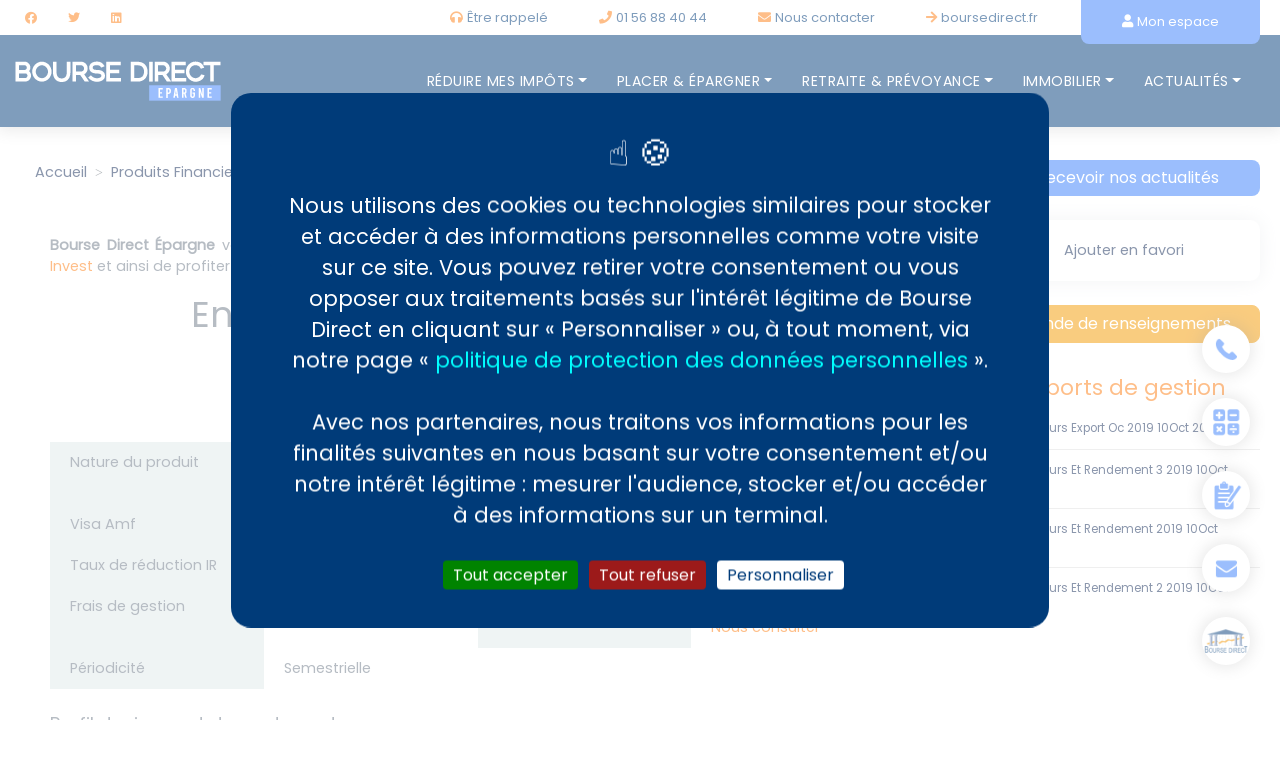

--- FILE ---
content_type: text/html; charset=UTF-8
request_url: https://epargne.boursedirect.fr/produit-financier/capital-risque/fip-eligible-isf/entrepreneurs-regions-ndeg9
body_size: 61073
content:
<!DOCTYPE html>
<html lang="fr-FR">
    <head>
      <meta charset="UTF-8">
      <meta name="viewport" content="width=device-width, initial-scale=1">
      <title>Produit financier : Entrepreneurs &amp; Régions n°9 (FR0011443324) - Entrepreneur Invest | Bourse Direct</title>
      <meta name="description" content="" />
          		

				
	
	


<!-- Open Graph meta pour Facebook -->
<!-- Epingle Pinterest -->
<meta property="og:title" content="Produit financier : Entrepreneurs &amp; Régions n°9 (FR0011443324) Entrepreneur Invest | Bourse Direct" />
<meta property="og:url" content="/produit-financier/capital-risque/fip-eligible-isf/entrepreneurs-regions-ndeg9" />
<meta property="og:image" content="" />
<meta property="og:description" content="" />
<meta property="og:site_name" content="Bourse Direct" />
<meta property="og:type" content="product" />

<!-- Card meta pour Twitter -->
<meta name="twitter:card" content="summary_large_image" />
<meta name="twitter:site" content="@ArobasFinance">
<meta name="twitter:title" content="Produit financier : Entrepreneurs &amp; Régions n°9 (FR0011443324) Entrepreneur Invest | Bourse Direct" />
<meta name="twitter:description" content="" />
<!-- Twitter summary card avec image large de 280x150px -->
<meta name="twitter:image:src" content="" />

                    <link rel="stylesheet" href="/build/app.ace85240.css">
      
    <link rel="stylesheet" href="/build/productfin.c96a2991.css">
                  <script src="/bundles/fosjsrouting/js/router.min.js"></script>
        <script src="/js/routing?callback=fos.Router.setData"></script>
        <script src="/build/runtime.52806467.js"></script><script src="/build/92.15106cfb.js"></script><script src="/build/183.34e71e5a.js"></script><script src="/build/490.6517b7c1.js"></script><script src="/build/172.4f2bcf5d.js"></script><script src="/build/app.35c7c013.js"></script> 
      
    <script src="/build/595.192738d1.js"></script><script src="/build/productfin.91c32a93.js"></script>
                        <script type="text/javascript" src="/tarteaucitron/tarteaucitron.js"></script>

        <script type="text/javascript">
          tarteaucitronCustomText = {
            'alertBigPrivacy' : "Nous utilisons des cookies ou technologies similaires pour stocker et accéder à des informations personnelles comme votre visite sur ce site. Vous pouvez retirer votre consentement ou vous opposer aux traitements basés sur l'intérêt légitime de Bourse Direct en cliquant sur « Personnaliser » ou, à tout moment, via notre page « <a style='color: cyan;' href='/pages/politique-de-confidentialite-epargne-bourse-direct-cookies'>politique de protection des données personnelles</a> ».<br/><br/>Avec nos partenaires, nous traitons vos informations pour les finalités suivantes en nous basant sur votre consentement et/ou notre intérêt légitime : mesurer l'audience, stocker et/ou accéder à des informations sur un terminal."
          };
          
          tarteaucitron.init({
          "privacyUrl": "", /* Privacy policy url */
          "bodyPosition": "bottom", /* or top to bring it as first element for accessibility */

          "hashtag": "#cookies", /* Open the panel with this hashtag */
          "cookieName": "bourse-direct", /* Cookie name */
      
          "orientation": "middle", /* Banner position (top - bottom) */
        
          "groupServices": false, /* Group services by category */
          "showDetailsOnClick": true, /* Click to expand the description */
          "serviceDefaultState": "wait", /* Default state (true - wait - false) */
                            
          "showAlertSmall": false, /* Show the small banner on bottom right */
          "cookieslist": true, /* Show the cookie list */
                            
          "closePopup": false, /* Show a close X on the banner */

          "showIcon": false, /* Show cookie icon to manage cookies */
          //"iconSrc": "", /* Optionnal: URL or base64 encoded image */
          "iconPosition": "BottomRight", /* BottomRight, BottomLeft, TopRight and TopLeft */

          "adblocker": false, /* Show a Warning if an adblocker is detected */
                            
          "DenyAllCta" : true, /* Show the deny all button */
          "AcceptAllCta" : true, /* Show the accept all button when highPrivacy on */
          "highPrivacy": true, /* HIGHLY RECOMMANDED Disable auto consent */
                            
          "handleBrowserDNTRequest": false, /* If Do Not Track == 1, disallow all */

          "removeCredit": true, /* Remove credit link */
          "moreInfoLink": true, /* Show more info link */

          "useExternalCss": false, /* If false, the tarteaucitron.css file will be loaded */
          "useExternalJs": false, /* If false, the tarteaucitron.js file will be loaded */

          //"cookieDomain": ".my-multisite-domaine.fr", /* Shared cookie for multisite */
                            
          "readmoreLink": "/cookiespolicy", /* Change the default readmore link */

          "mandatory": true, /* Show a message about mandatory cookies */
          "mandatoryCta": true, /* Show the disabled accept button when mandatory on */
      
          //"customCloserId": "" /* Optional a11y: Custom element ID used to open the panel */
          });
        </script>

      <script src="https://www.google.com/recaptcha/api.js" async defer></script>
            <link rel="apple-touch-icon" sizes="57x57" href="/apple-icon-57x57.png">
      <link rel="apple-touch-icon" sizes="60x60" href="/apple-icon-60x60.png">
      <link rel="icon" type="image/png" sizes="32x32" href="/favicon-32x32.png">
      <link rel="icon" type="image/png" sizes="16x16" href="/favicon-16x16.png">
      <link rel="manifest" href="/manifest.json" crossorigin="use-credentials" >
      <meta name="msapplication-TileColor" content="#ffffff">
      <meta name="msapplication-TileImage" content="/ms-icon-144x144.png">
      <meta name="theme-color" content="#ffffff">
    </head>
    <body class="productfin">
      <header class="hidden-print" id="top-header">

  <div class="top-header">
   <div class="container-fluid bg-primary" style="position:relative">


    <div class="container">

      <div class="row" >
        <div class="col-sm-12" style="position: relative">

          <div class=""  style="position: absolute; right:0">

            <div class="header_actions d-inline">
              <ul class="list-inline">
                <li class="d-inline list-inline-item">
                                    <a class="callback" href="#" data-toggle="modal" data-target="#ajaxModal" data-modal-title="Être rappelé" data-url="/_callback" data-modal-size="lg" ><em class="fa fa-headphones pr-1 text-orange"></em><span class="my-hidden">Être rappelé</span></a>
                  </li>
                <li class="d-inline list-inline-item"><a class="" href="tel:0156884044"><em class="fa fa-phone pr-1 text-orange"></em><span class="my-hidden">01&nbsp;56&nbsp;88&nbsp;40&nbsp;44</span></a></li>
                <li class="d-inline list-inline-item">
                                    <a class="" href="/contact"><em class="fa fa-envelope pr-1 text-orange"></em><span class="my-hidden">Nous contacter</span></a>
                </li>
                <li class="d-inline list-inline-item">
                  <a class="" href="https://www.boursedirect.fr/fr/actualites"><em class="fa fa-arrow-right pr-1 text-orange"></em><span class="my-hidden">boursedirect.fr</span></a>
                </li>
                <li class="d-inline d-md-none">
                                  <a href="/connexion" class="btn-sm btn-orange ">
                    <em class="fa fa-user pr-1 txt-orange"></em><span class="my-hidden">Mon espace</span>
                  </a>
                                </li>
              </ul>
            </div>

            <div class="header_account d-none d-md-inline">

              <div class="my-account-btn">
           
                                  <a href="/connexion" class="btn  btn-account upper">
                    <em class="fa fa-user pr-1 txt-orange"></em><span class="my-hidden">Mon espace</span>
                  </a>
                 
                              </div>
            </div>
          </div>
        </div>
      </div>
    </div>


    <div class="header_social my-hidden" style="position:absolute;left:0;top:0">
      <ul class="social list-inline mb-0 pl-0">
        <li class="list-inline-item"><a href="https://www.facebook.com/Boursedirect" target="_blank" rel="noopener"><i class="fab fa-facebook"></i></a></li>
        <li class="list-inline-item"><a href="https://twitter.com/boursedirect?lang=fr" target="_blank" rel="noopener"><i class="fab fa-twitter"></i></a></li>
        <li class="list-inline-item"><a href="https://www.linkedin.com/company/bourse-direct/?viewAsMember=true" target="_blank" rel="noopener"><i class="fab fa-linkedin"></i></a></li>
              </ul>
    </div>



  </div>
</div>


<div class="main-header">
  <div class="container-fluid">

    <nav class="navbar navbar-light navbar-expand-lg" role="navigation" style="position:relative">
      <button class="collapsebtn navbar-toggler" type="button" data-toggle="collapse" data-target="#bloc-main-menu" aria-controls="bloc-main-menu" aria-expanded="false" aria-label="Toggle navigation" style="">
          <i class="fa fa-bars open"></i>
          <span class="close" aria-hidden="true">×</span>
        </button>

          <div class="navbar-header ">
            <a class="navbar-brand" href="/" title="Accueil">

                <img src="/img/bourse-direct-epargne.svg" alt="Bourse direct Epargne" class=""  />
            </a>
          </div>

          <div class="collapse navbar-collapse" id="bloc-main-menu">
      <div class="container">
    <nav class="ml-auto" id="MainNavBar">

        <ul id="links" class="nav navbar">
                        <li class="nav-item dropdown dropdown-submenu submenu-left menu2">
                <a href="#" class="dropdown-toggle " data-toggle="dropdown">Réduire mes impôts<span
                            class="caret mg-left-8"></span></a>

                <div class="dropdown-menu normal" style="">

                    <div class="row">
                        <div class="submenu-col col-md-6">
                            	<ul class="menu_links">
						<li><a href="/epargne/retraite-per/per-plan-epargne-retraite-individuel" class="">PER (Plan Epargne Retraite)</a></li>			
	

			
									<li><a href="/epargne/defiscalisation/fcpi-fip" class="">FCPI-FIP (dont Corse et Outre-Mer)</a></li>			
	

			
									<li><a href="/epargne/defiscalisation/sofica" class="">SOFICA</a></li>			
	

			
									<li><a href="/epargne/defiscalisation/gff-et-gfv" class="">Groupements Fonciers (GFF et GFV)</a></li>			
	

			
									<li><a href="/epargne/defiscalisation/loi-girardin" class="">Loi Girardin</a></li>			
	

			
									<li><a href="/epargne/defiscalisation/scpi-fiscale" class="">SCPI fiscale</a></li>			
	

			
									<li><a href="/epargne/defiscalisation/remploi-du-produit-de-cession" class="">Remploi du produit de cession</a></li>			
	

			
						</ul>


                        </div>

                        <div class="submenu-col left-bar col-md-6 ">
                            	
		
			<h3 class="title mt-2 pb-4">Nos produits défiscalisants</h3>
		
			<div class="pr-3 pb-3">
			<ul>
	<li><a href="/produits-financiers/recherche/per-plan-epargne-retraite">PERin</a>: jusqu&#39;&agrave; 45% de r&eacute;duction *</li>
	<li><a href="/produits-financiers/recherche/fip-corse-eligible-ir">FIP Corse</a>&nbsp;/ <a href="/produits-financiers/recherche/fip-outre-mer">Outre-Mer</a> : 30% de r&eacute;duction *</li>
	<li><a href="/produits-financiers/recherche/fcpi-eligible-ir">FCPI&nbsp;</a>/ <a href="/produits-financiers/recherche/fip-eligible-ir">FIP&nbsp;</a>: 18% de r&eacute;duction *</li>
	<li><a href="https://epargne.boursedirect.fr/produits-financiers/recherche/pme-et-autres-eligible-ir" target="_self">PME (ESUS)</a> : 25% de r&eacute;duction *</li>
	<li><a href="/produits-financiers/recherche/groupements-fonciers">GFF / GFV</a>&nbsp;: 25% de r&eacute;duction *</li>
	<li><a href="/produits-financiers/recherche/sofica">SOFICA&nbsp;</a>: 48% de r&eacute;duction *</li>
	<li><a href="https://epargne.boursedirect.fr/produits-financiers/recherche/scpi-fiscale" target="_self">SCPI Fiscales</a> : jusqu&#39;&agrave; 45% (+PS) de r&eacute;duction *</li>
</ul>

<p><span style="font-size:10px;">*&nbsp;d&#39;imp&ocirc;ts dans les limites et condition de la r&eacute;glementation</span></p>
		</div>
	        
    		<p class=""><a class="btn btn-orange-grad" href="/conseil-en-gestion-de-patrimoine/defiscalisation/comparatif-produits-de-defiscalisation"><i class="fa fa-check-square-o mr-2" aria-hidden="true"></i>Comparer les produits</a></p>
    

                        </div>
                    </div>


                </div>
            </li>

            <li class="nav-item dropdown dropdown-submenu submenu-center menu3">
                <a href="#" class="dropdown-toggle " data-toggle="dropdown">Placer &amp; Épargner<span
                            class="caret mg-left-8"></span></a>
                <div class="dropdown-menu normal" style="">
                    <div class="row">
                        <div class="submenu-col col-md-6">
                            	
		
			<h3 class="title mt-2 pb-4">Comparateur</h3>
		
			<div class="pr-3 pb-3">
			<p>Comparer nos produits financiers de placements et d&#39;&eacute;pargnes</p>
		</div>
	        
    		<p class=""><a class="btn btn-orange-grad" href="/produits-financiers/recherche/assurance-vie"><i class="fa fa-check-square-o mr-2" aria-hidden="true"></i>Comparer les produits</a></p>
    


                        </div>

                        <div class="submenu-col left-bar col-md-6 ">
                            	<ul class="menu_links">
						<li><a href="/epargne/placements-epargne/compte-titres-dont-pea-et-pea-pme" class="">Compte titre/PEA/PEA-PME</a></li>			
	

			
									<li><a href="/epargne/assurance-vie" class="">Assurance vie &amp; Contrat de capitalisation</a></li>			
	

			
									<li><a href="/epargne/scpi-opci-sci" class="">SCPI-OPCI de rendement</a></li>			
	

			
									<li><a href="/epargne/epargne-salariale" class="">Epargne salariale PEE-PERCO</a></li>			
	

			
									<li><a href="/epargne/placements-epargne/fcpr-fonds-communs-de-placement-a-risques" class="">FCPR</a></li>			
	

			
						</ul>


                        </div>
                    </div>
                </div>
            </li>

            <li class="nav-item dropdown dropdown-submenu submenu-right menu5">
                <a class="dropdown-toggle " href="#">Retraite
                    & Prévoyance<span class="caret mg-left-8"></span></a>
                <div class="dropdown-menu normal">
                    <div class="row">
                        <div class="submenu-col col-md-8">
                            	
		
			<h3 class="title mt-2 pb-4">Comparateur</h3>
		
			<div class="pr-3 pb-3">
			<p>Comparez nos Plans d&rsquo;Epargne Retraite (PER)</p>
		</div>
	        
    		<p class=""><a class="btn btn-orange-grad" href="/produits-financiers/recherche/per-plan-epargne-retraite"><i class="fa fa-check-square-o mr-2" aria-hidden="true"></i>Comparer les produits</a></p>
    


                        </div>
                        <div class="submenu-col left-bar col-md-4 ">
                            	<ul class="menu_links">
						<li><a href="/epargne/retraite-per/per-plan-epargne-retraite-individuel" class="">PER (Plan Epargne Retraite)</a></li>			
	

			
									<li><a href="/epargne/retraite-per/preparer-votre-retraite" class="">Préparer votre retraite</a></li>			
	

			
									<li><a href="/epargne/retraite-per/proteger-vos-proches" class="">Protéger ses proches</a></li>			
	

			
									<li><a href="/epargne/assurance-vie" class="">Assurance vie &amp; Capitalisation</a></li>			
	

			
									<li><a href="/epargne/scpi-opci-sci" class="">SCPI - OPCI - SCI</a></li>			
	

			
						</ul>

                        </div>
                    </div>
                </div>
            </li>
            <li class="nav-item dropdown dropdown-submenu submenu-right menu4">
                <a class="dropdown-toggle "
                   data-toggle="dropdown" href="#">Immobilier<span class="caret mg-left-8"></span></a>
                <div class="dropdown-menu normal">
                    <div class="row">

                        <div class="submenu-col col-md-8">
                            	
		
			<h3 class="title mt-2 pb-4">Nos recommandations</h3>
		
			<div class="pr-3 pb-3">
			<p>Pour investir dans l&#39;immobilier</p>
		</div>
	        
    		<p class=""><a class="btn btn-orange-grad" href="/conseil-en-gestion-de-patrimoine/scpi-opci-sci"><i class="fa fa-check-square-o mr-2" aria-hidden="true"></i>Nos produits financiers immobiliers</a></p>
    

                        </div>

                        <div class="submenu-col left-bar col-md-4 ">
                            	<ul class="menu_links">
						<li><a href="/conseil-en-gestion-de-patrimoine/scpi-opci-sci" class="">SCPI - OPCI - SCI</a></li>			
	

			
						</ul>


                        </div>

                    </div>
                </div>
            </li>
            <li class="nav-item dropdown dropdown-submenu submenu-right menu6">
                <a class="dropdown-toggle  active"
                   data-toggle="dropdown" href="/actualites">Actualités<span
                            class="caret mg-left-8"></span></a>
                <div class="dropdown-menu wide">
                    <div class="row no-gutter">
                        <div class="submenu-col col-md-8">
                            <div class="container-fluid">
                                <div class="row">
                                    <h3 class="mb-3 text-light-blue">Les dernières actualités</h3>
                                    
	<div class="newsletter-list">		
						<div class="row">
				  
				    				      				        <div class="col-sm-3 pt-1">
				        <a class="" href="/actualites/actualites-epargne-placement/les-francais-continuent-depargner-massivement"><img class="card-img-top item-img" src="https://epargne.boursedirect.fr/media/cache/cms_thumb/uploads/images/img-article/pikaso_embed.jpg" alt="Les Français continuent d’épargner massivement" /></a>
				        </div>
				      				      <div class="col">
				        <div class="card-title">
				          <h6 class="item-title mb-0"><a class="" href="/actualites/actualites-epargne-placement/les-francais-continuent-depargner-massivement">Les Français continuent d’épargner massivement</a></h6>
				        </div>
				       </div>
				      
			</div>					
						<div class="row">
				  
				    				      				        <div class="col-sm-3 pt-1">
				        <a class="" href="/actualites/actualites-epargne-placement/lassurance-vie-confirme-sa-dynamique"><img class="card-img-top item-img" src="https://epargne.boursedirect.fr/media/cache/cms_thumb/uploads/images/img-article/L-assurance-vie-confirme-sa-dynamique.jpeg" alt="L&#039;assurance vie confirme sa dynamique" /></a>
				        </div>
				      				      <div class="col">
				        <div class="card-title">
				          <h6 class="item-title mb-0"><a class="" href="/actualites/actualites-epargne-placement/lassurance-vie-confirme-sa-dynamique">L&#039;assurance vie confirme sa dynamique</a></h6>
				        </div>
				       </div>
				      
			</div>					
						<div class="row">
				  
				    				      				        <div class="col-sm-3 pt-1">
				        <a class="" href="/actualites/actualites-epargne-placement/epargne-retraite-le-perin-atteint-des-sommets"><img class="card-img-top item-img" src="https://epargne.boursedirect.fr/media/cache/cms_thumb/uploads/images/images/senior-couple-seaside-medium.jpg" alt="Épargne retraite : le PERIN atteint des sommets" /></a>
				        </div>
				      				      <div class="col">
				        <div class="card-title">
				          <h6 class="item-title mb-0"><a class="" href="/actualites/actualites-epargne-placement/epargne-retraite-le-perin-atteint-des-sommets">Épargne retraite : le PERIN atteint des sommets</a></h6>
				        </div>
				       </div>
				      
			</div>					
						<div class="row">
				  
				    				      				        <div class="col-sm-3 pt-1">
				        <a class="" href="/actualites/actualites-epargne-placement/quel-est-le-profil-des-bons-investisseurs-aux-yeux-des-francais"><img class="card-img-top item-img" src="https://epargne.boursedirect.fr/media/cache/cms_thumb/uploads/images/images/divers-1721640780.jpg" alt="Quel est le profil des bons investisseurs aux yeux des Français ?" /></a>
				        </div>
				      				      <div class="col">
				        <div class="card-title">
				          <h6 class="item-title mb-0"><a class="" href="/actualites/actualites-epargne-placement/quel-est-le-profil-des-bons-investisseurs-aux-yeux-des-francais">Quel est le profil des bons investisseurs aux yeux des Français ?</a></h6>
				        </div>
				       </div>
				      
			</div>					
					</div>
                                </div>
                            </div>
                        </div>
                        <div class="submenu-col left-bar col-md-4 ">
                            	<ul class="menu_links">
						<li><a href="/actualites/articles-divers" class="">Toutes nos actualités</a></li>			
	

			
									<li><a href="/actualites/actualites-epargne-placement" class="">Actualités Epargne Placement</a></li>			
	

			
									<li><a href="/actualites/actualites-immobilier" class="">Actualités Immobilier</a></li>			
	

			
									<li><a href="/actualites/actualites-defiscalisation" class="">Actualités Défiscalisation</a></li>			
	

			
									<li><a href="/actualites/actualites-retraite" class="">Actualités Retraite</a></li>			
	

			
									<li><a href="/actualites/actualites-fiscale" class="">Actualités Fiscale</a></li>			
	

			
						</ul>

                        </div>
                    </div>

                </div>
            </li>

        </ul>

    </nav>
</div>
      </div>

    </nav>
  </div>

</div>

</header>

      <!-- Page Content -->
      <div id="main-content" class="main-content">
      <div class="container" style='position:relative'>
	<div class="row">
		<div class="w-100">

				</div>	
	</div>
</div>

        
      

  <main role="main">

    <div class="container">
      <div class="row">
        <div class="col " style="max-width:80%;">

          
          <nav aria-label="breadcrumb pb-3">
	<ol class="breadcrumb px-0">
				<li class="breadcrumb-item"><a href="/">Accueil</a></li>

			<li class="breadcrumb-item"><a href="/produits-financiers">Produits Financiers</a></li>
							<li class="breadcrumb-item"><a href="/produits-financiers/recherche/capital-risque">Capital Risque</a></li>
							<li class="breadcrumb-item"><a href="/produits-financiers/recherche/fcpi-fip">FCPI-FIP</a></li>
							<li class="breadcrumb-item"><a href="/produits-financiers/recherche/fip-eligible-isf">FIP Eligible ISF</a></li>
				<li class="breadcrumb-item">Entrepreneurs &amp; Régions n°9</li>

			</ol>
</nav>
          
    <div class="container">

        <div class="row">

            <div class="col-sm-12 mb-5">
                <div class="intro-content text-justify py-4">
                                                                                                                    <p><strong>Bourse Direct Épargne</strong> vous conseille d'investir dans la FIP Eligible ISF&nbsp;
                                        <strong>Entrepreneurs &amp; Régions n°9</strong> - <a
                                            class="text-orange text-bold" title="Entrepreneur Invest"
                                            href="/partenaire/entrepreneur-invest">Entrepreneur Invest</a>  et ainsi de profiter d'une
                                            <strong>réduction
                                                d'impôts</strong> de 18% de votre investissement.                                    </p>
                                
                            
                            <div class="float-right">
                                                                    <span class="badge badge-warning font-weight-lighter p-2">Fermé</span>
                                                            </div>
                            <div class="text-center">
                                <h1 class="">Entrepreneurs &amp; Régions n°9</h1>
                                                                    <h2 class="text-center text-primary mb-4">
                                                                            Entrepreneur Invest
                                                                                                            </h2>
                                                            </div>
                                            </div>
                                                <div class="product-characteristics py-3 mb-2 col">
                    <div class="row">
                            
            <div class="col-12 col-sm-6">
  <div class="row h-100 ">
    <div class="col label">
    Nature du produit
    </div>
    <div class="col value">
            FIP Eligible IR FIP Eligible ISF 
        
    </div>
  </div>
</div>

              <div class="col-12 col-sm-6">
  <div class="row h-100 ">
    <div class="col label">
    ISIN
    </div>
    <div class="col value">
            FR0011443324
        
    </div>
  </div>
</div>

              <div class="col-12 col-sm-6">
  <div class="row h-100 ">
    <div class="col label">
    Visa Amf
    </div>
    <div class="col value">
             du 28/03/2013
        
    </div>
  </div>
</div>

                    <div class="col-12 col-sm-6">
  <div class="row h-100 ">
    <div class="col label">
    Millésime
    </div>
    <div class="col value">
            2013
        
    </div>
  </div>
</div>

                <div class="col-12 col-sm-6">
  <div class="row h-100 ">
    <div class="col label">
    Taux de réduction IR
    </div>
    <div class="col value">
            18 %
        
    </div>
  </div>
</div>

              <div class="col-12 col-sm-6">
  <div class="row h-100 ">
    <div class="col label">
    Taux PME
    </div>
    <div class="col value">
            90 %
        
    </div>
  </div>
</div>

                      <div class="col-12 col-sm-6">
  <div class="row h-100 ">
    <div class="col label">
    Frais de gestion
    </div>
    <div class="col value">
            0,00  %
        
    </div>
  </div>
</div>

              <div class="col-12 col-sm-6">
  <div class="row h-100 ">
    <div class="col label">
    Droits d&#039;entrée
    </div>
    <div class="col value">
                  <del>2,00  %</del><br />
            <a class="text-orange mb-3" href="#" data-toggle="modal" data-target="#ajaxModal" data-modal-title="Demande de renseignements" data-url="/_information_request/productfin/209">Nous consulter</a><br />
    
    </div>
  </div>
</div>

              <div class="col-12 col-sm-6">
  <div class="row h-100 ">
    <div class="col label">
    Périodicité
    </div>
    <div class="col value">
            Semestrielle
        
    </div>
  </div>
</div>

              
              
                        </div>
                </div>

                                                    
                                    <div class="mb-2">
                        <h5>Profil de risque et de rendement</h5>
                        <div class="tolerance_ladder py-2 ">
                            <ul>
                                                                    <li >0</li>
                                                                    <li >1</li>
                                                                    <li >2</li>
                                                                    <li >3</li>
                                                                    <li >4</li>
                                                                    <li >5</li>
                                                                    <li >6</li>
                                                                    <li class="active">7</li>
                                                            </ul>
                                                    </div>
                    </div>
                                                                                
                                                                                <div id="graphs_values" class="col-12 mb-2"></div>
                                        
                                            <div class="card my-4">
                            <h5 class="card-header">
                                <a class="d-block collapsed" data-toggle="collapse" href="#vl_rbst" role="button"
                                   aria-expanded="false" aria-controls="vl_rbst">
                                    <i class="fa fa-chevron-down pull-right"></i>Valeurs liquidatives / performances
                                </a>
                            </h5>
                            <div class="collapse" id="vl_rbst">
                                <div class="card-body">
                                    <table class="table table-sm table-striped">
                                        <thead>
                                        <tr>
                                            <th>Date</th>
                                            <th>Type</th>
                                            <th>Valeur</th>
                                        </tr>
                                        </thead>
                                        <tbody>
                                                                                    <tr>
                                                <td>31/12/2019</td>
                                                <td>Valeur liquidative</td>
                                                <td>1068.41</td>
                                            </tr>
                                                                                    <tr>
                                                <td>31/12/2018</td>
                                                <td>Valeur liquidative</td>
                                                <td>1026.32</td>
                                            </tr>
                                                                                    <tr>
                                                <td>30/06/2018</td>
                                                <td>Valeur liquidative</td>
                                                <td>1058.20</td>
                                            </tr>
                                                                                    <tr>
                                                <td>31/12/2017</td>
                                                <td>Valeur liquidative</td>
                                                <td>1079.60</td>
                                            </tr>
                                                                                    <tr>
                                                <td>30/06/2017</td>
                                                <td>Valeur liquidative</td>
                                                <td>1161.85</td>
                                            </tr>
                                                                                </tbody>
                                    </table>
                                                                            
    <table class="table table-sm table-striped">
      <thead>
        <tr>
          <th>Date</th>
          <th>Perf Brute</th>
        </tr>
      </thead>
      <tbody>
              <tr>
          <td>31/12/2019</td>
          <td>6,84%</td>
        </tr>
            </tbody>
    </table>

                                                                    </div>
                            </div>

                        </div>

                    
                    
                    
                    
                    
                                    

                <div class="my-4 row">
                                            <div class="col-12">
                                                        <div class="card mb-4">
    <div class="card-header">
        <a class="d-block text-left collapsed" data-toggle="collapse" href="#collapseFaqs-6788" role="button"
           aria-expanded="false" aria-controls="collapseFaqs-6788">
            <h3 class="h5 mb-0"><i class="fa fa-chevron-down pull-right"></i> Des Experts Financiers à vos côtés</h3>
        </a>
    </div>
    <div class="collapse" id="collapseFaqs-6788" style="">
        <div class="card-body">
            <p style="text-align: center;"><strong>Bourse Direct Epargne vous accompagne</strong> dans la gestion de votre patrimoine.</p>

<p style="text-align: center;"><strong>Notre p&ocirc;le</strong>&nbsp;identifie et s&eacute;lectionne pour vous les opportunit&eacute;s d&#39;investissement dans toutes les classes d&rsquo;actifs.&nbsp;<strong>Notre expertise</strong> nous permet d&rsquo;op&eacute;rer pour vous les choix les plus judicieux en d&eacute;signant les solutions d&rsquo;investissement optimales correspondant fid&egrave;lement &agrave; vos besoins.</p>

<p style="text-align: center;"><strong>Nos conseillers</strong> sont &agrave; votre &eacute;coute pour vous faire b&eacute;n&eacute;ficier d&rsquo;un <strong>accompagnement personnalis&eacute;</strong>, adapt&eacute; &agrave; vos objectifs et &agrave; votre profil d&rsquo;investisseur.</p>
        </div>
        <div class="d-flex justify-content-between align-items-center">
            <div class="btn-group">
                            </div>
        </div>
    </div>
</div>
                        </div>
                                                                <div class="col-12">
                                                        <div class="card mb-4">
    <div class="card-header">
        <a class="d-block text-left collapsed" data-toggle="collapse" href="#collapseFaqs-8977" role="button"
           aria-expanded="false" aria-controls="collapseFaqs-8977">
            <h3 class="h5 mb-0"><i class="fa fa-chevron-down pull-right"></i> Recommandations FCPI FIP</h3>
        </a>
    </div>
    <div class="collapse" id="collapseFaqs-8977" style="">
        <div class="card-body">
            <h3 style="text-align: justify;"><strong>RISQUES SPECIFIQUES :</strong></h3>

<p style="text-align: justify;"><strong>Risque de perte en capital&nbsp;</strong>: le Fonds ne b&eacute;n&eacute;ficie d&rsquo;aucune garantie ni protection, il se peut donc que le capital initialement investi ne soit pas restitu&eacute;. La valeur des Actifs du Fonds d&eacute;pendra de l&rsquo;&eacute;volution et de l&rsquo;al&eacute;a des actifs sous-jacents (plus particuli&egrave;rement de la valeur des actifs des Soci&eacute;t&eacute;s du Portefeuille), et aucune garantie ne peut &ecirc;tre donn&eacute;e sur leur rentabilit&eacute; future. Les performances pass&eacute;es des Actifs du Fonds ne pr&eacute;jugent pas de leurs performances futures. Les Investisseurs potentiels ne doivent pas r&eacute;aliser un investissement dans le Fonds s&rsquo;ils ne sont pas en mesure de supporter les cons&eacute;quences d&rsquo;une telle perte. Il est ainsi vivement recommand&eacute; aux Investisseurs potentiels de consulter leurs conseillers financiers en faisant r&eacute;f&eacute;rence &agrave; leurs propres situations et leur aversion au risque, concernant les cons&eacute;quences financi&egrave;res d&rsquo;un investissement dans le Fonds.</p>

<p style="text-align: justify;"><strong>Risque d&rsquo;investissement dans des soci&eacute;t&eacute;s non cot&eacute;es&nbsp;</strong>: &nbsp;un investissement dans une soci&eacute;t&eacute; non cot&eacute;e est normalement plus risqu&eacute; qu&rsquo;un investissement dans une soci&eacute;t&eacute; cot&eacute;e dans la mesure o&ugrave; les soci&eacute;t&eacute;s non cot&eacute;es sont g&eacute;n&eacute;ralement plus petites et plus vuln&eacute;rables aux changements affectant les march&eacute;s et les technologies et fortement tributaires des comp&eacute;tences et de l&rsquo;engagement d&rsquo;une petite &eacute;quipe de direction (retournement du secteur d&rsquo;activit&eacute;, r&eacute;cession de la zone g&eacute;ographique, modification substantielle apport&eacute;e &agrave; l&rsquo;environnement juridique et fiscal, etc.). Les Soci&eacute;t&eacute;s du Portefeuille n&rsquo;accordent &agrave; leurs actionnaires aucune garantie contre les risques de pertes en capital ou de contre-performance en termes de rentabilit&eacute; en cas d&rsquo;&eacute;chec de leur projet de d&eacute;veloppement. D&egrave;s lors, l&rsquo;Investisseur doit &ecirc;tre conscient qu&rsquo;un investissement dans le Fonds comporte un risque de mauvaise rentabilit&eacute; ou de perte en capital. Ces entreprises peuvent &ecirc;tre sensibles aux phases descendantes du cycle &eacute;conomique du secteur dans lequel elles exercent leurs activit&eacute;s. Un investissement non cot&eacute; peut prendre plusieurs ann&eacute;es pour arriver &agrave; maturit&eacute;. En cons&eacute;quence, alors que la performance du Fonds peut &ecirc;tre satisfaisante sur le long terme, la performance des premi&egrave;res ann&eacute;es peut &ecirc;tre m&eacute;diocre.</p>

<p style="text-align: justify;"><strong>Risque de liquidit&eacute; des Actifs du Fonds</strong>&nbsp;: le risque de liquidit&eacute; mesure la difficult&eacute; que pourrait avoir le Fonds &agrave; c&eacute;der des montants importants des actions des Soci&eacute;t&eacute;s du Portefeuille dans un d&eacute;lai court, pour faire face &agrave; la n&eacute;cessit&eacute; de mobiliser de la tr&eacute;sorerie ou faire face &agrave; une baisse de leur valeur de march&eacute;. Le Fonds pourra &ecirc;tre investi dans des titres non cot&eacute;s sur un March&eacute; d&rsquo;Instruments Financiers. Ces titres sont peu ou pas liquides. Il n&rsquo;est pas exclu que (i) le Fonds &eacute;prouve des difficult&eacute;s &agrave; c&eacute;der de telles participations dans des d&eacute;lais raisonnables et &agrave; un niveau de prix souhait&eacute; et (ii) qu&rsquo;&agrave; la liquidation du Fonds, ces participations puissent &ecirc;tre distribu&eacute;es en nature de telle sorte que les porteurs de Parts deviennent des actionnaires minoritaires de plusieurs soci&eacute;t&eacute;s non cot&eacute;es.</p>

<p style="text-align: justify;"><strong>Risque de taux</strong>&nbsp;:&nbsp;Il sera proportionnel &agrave; la part des actifs ayant un sous-jacent obligataire et portera au maximum sur une part de 30% de l&rsquo;actif du Fonds une fois les investissement relatifs au quota de proximit&eacute; r&eacute;alis&eacute;s. La hausse des taux d&rsquo;int&eacute;r&ecirc;t pourrait entra&icirc;ner une baisse de la valeur liquidative du Fonds.</p>

<p style="text-align: justify;"><strong>Risque de cr&eacute;dit</strong>&nbsp;:&nbsp;Le Fonds peut conna&icirc;tre un risque de cr&eacute;dit indirect li&eacute; &agrave; l&rsquo;investissement dans des produits de taux.&nbsp;Ainsi, une d&eacute;faillance ou une d&eacute;gradation de la qualit&eacute; de signature d&rsquo;un &eacute;metteur pourrait aboutir &agrave; une baisse de la valeur liquidative du Fonds.</p>

<p style="text-align: justify;"><strong>Risque actions</strong>&nbsp;:&nbsp;Il sera proportionnel &agrave; la part des actifs investis en actions et titres de capital ou donnant acc&egrave;s au capital de soci&eacute;t&eacute;s. En cas de baisse des actions, la valeur liquidative du fonds baissera.</p>

<p style="text-align: justify;"><strong>Risque li&eacute; aux frais &eacute;lev&eacute;s </strong>: En raison du niveau &eacute;lev&eacute; des frais maximum auxquels est expos&eacute; le Fonds, la rentabilit&eacute; de l&rsquo;investissement des souscripteurs suppose une performance &eacute;lev&eacute;e.</p>

<p style="text-align: justify;"><strong>Risque actions de pr&eacute;f&eacute;rence</strong>&nbsp;: Certains accords conclus avec les associ&eacute;s des PME R&eacute;gionales &agrave; l&rsquo;occasion de la mise en place de l&rsquo;investissement, conf&egrave;rent &agrave; leurs titulaires des avantages p&eacute;cuniaires ou politiques (dividende major&eacute;, affectation prioritaire du prix de cession, droit de vote double&hellip;) et/ou restreignent leurs pr&eacute;rogatives (plafonnement du prix de cession&hellip;), et peuvent &ecirc;tre de nature &agrave; fixer ou plafonner la performance maximale de certains investissements du fonds. Ces m&eacute;canismes limitent la plus-value potentielle du Fonds alors que celui-ci reste expos&eacute; &agrave; un risque de perte en capital si l&rsquo;investissement &eacute;voluait d&eacute;favorablement. Il est pr&eacute;cis&eacute; que les investissements n&rsquo;ont pas vocation &agrave; &ecirc;tre r&eacute;alis&eacute;s en totalit&eacute; sous forme d&rsquo;actions de pr&eacute;f&eacute;rence. Les pactes d&rsquo;associ&eacute;s sign&eacute;s lors de la mise en place de l&rsquo;investissement peuvent comporter de telles clauses.</p>

<p style="text-align: justify;"><strong>Risques fiscaux</strong>&nbsp;: les Parts du Fonds souscrites dans les conditions du d) du 2&deg; de l&rsquo;article 150-0 B ter sont conserv&eacute;es jusqu&rsquo;&agrave; l&rsquo;expiration d&rsquo;un d&eacute;lai de cinq (5) ans. Le non-respect de cette condition de conservation met fin au report d&rsquo;imposition au titre de l&rsquo;ann&eacute;e au cours de laquelle cette condition cesse d&rsquo;&ecirc;tre respect&eacute;e.<br />
Par ailleurs, la Soci&eacute;t&eacute; de Gestion fera ses meilleurs efforts pour que le Fonds respecte le dispositif dit de l&rsquo; &laquo; apport-cession &raquo; et l&rsquo;attention des Porteurs de Parts est attir&eacute;e sur le fait que les avantages fiscaux qu&rsquo;il pourrait procurer ne sont pas acquis jusqu&rsquo;&agrave; ce que le dispositif fiscal soit d&eacute;finitivement adopt&eacute; et comment&eacute; par l&rsquo;Administration fiscale. La Soci&eacute;t&eacute; de Gestion fera ses meilleurs efforts pour s&eacute;lectionner des Soci&eacute;t&eacute;s &Eacute;ligibles, mais elle ne peut pas garantir que le respect des crit&egrave;res d&rsquo;&eacute;ligibilit&eacute; ne soit remis en cause par l&rsquo;Administration fiscale en raison (i) d&rsquo;une interpr&eacute;tation des textes diff&eacute;rente de celle de la Soci&eacute;t&eacute; de Gestion, (ii) de donn&eacute;es erron&eacute;es ou trompeuses fournies par les soci&eacute;t&eacute;s concern&eacute;es, ou (iii) d&rsquo;engagements non tenus par ces derni&egrave;res. La Soci&eacute;t&eacute; de Gestion pourra, conform&eacute;ment &agrave; l&rsquo;Article 34 du R&egrave;glement, modifier ledit R&egrave;glement sans l&rsquo;accord des Porteurs de Parts afin de prendre en compte le r&eacute;gime fiscal d&eacute;finitif apr&egrave;s publication des commentaires de l&rsquo;Administration fiscale.</p>

<p style="text-align: justify;"><strong>Risque de concentration g&eacute;ographique</strong>&nbsp;:&nbsp;Ce risque est li&eacute; &agrave; la localisation des investissements</p>

<p style="text-align: justify;"><strong>Recommandations A.M.F.</strong>&nbsp;(<a href="http://www.amf-france.org" rel="noopener noreferrer" target="_blank">http://www.amf-france.org</a>)<br />
L&#39;Autorit&eacute; des march&eacute;s financiers appelle l&#39;attention des souscripteurs sur les risques qui s&#39;attachent aux FCPR (fonds communs de placement &agrave; Risques), FCPI (Fonds Communs de Placement dans l&#39;Innovation) et FIP (Fonds d&#39;Investissement de Proximit&eacute;) S&#39;informer sur...&nbsp;<a href="/uploads/images/fcpi/actualite/Les-fonds-de-captital-investissement-FCPR-FCPI-FIP-selon-lAMF.pdf" rel="noopener noreferrer" target="_blank">Les fonds de capital investissement (FCPR, FCPI, FIP) selon l&#39;AMF</a></p>

<p style="text-align: justify;"><strong>Lors de votre investissement, vous devez tenir compte des &eacute;l&eacute;ments suivants :</strong></p>

<ul>
	<li style="text-align: justify;">Le fonds va investir au moins 70 % des sommes collect&eacute;es dans des entreprises &agrave; caract&egrave;re innovant ayant moins de 2000 salari&eacute;s et n&#39;&eacute;tant pas d&eacute;tenues majoritairement par une ou plusieurs personnes morales.<br />
	Les 40 % restant seront &eacute;ventuellement plac&eacute;s dans des instruments financiers autoris&eacute;s par la r&eacute;glementation, par exemple des actions ou des fonds (ceci &eacute;tant d&eacute;finis dans le r&egrave;glement et la notice du FCPI).</li>
	<li style="text-align: justify;">La performance du fonds d&eacute;pendra du succ&egrave;s des projets de ces entreprises. Ces projets &eacute;tant innovants et risqu&eacute;s, vous devez &ecirc;tre conscients des risques &eacute;lev&eacute;s de votre investissement. En contrepartie des possibilit&eacute;s de gain associ&eacute; &agrave; ces innovations et de l&#39;avantage fiscal, vous devez prendre en compte le risque de pouvoir perdre de l&#39;argent.</li>
	<li style="text-align: justify;">Votre argent peut &ecirc;tre en partie investi dans des entreprises qui ne sont pas c&ocirc;t&eacute;es en bourse. La valeur liquidative de vos parts sera d&eacute;termin&eacute;e par la soci&eacute;t&eacute; de gestion, selon la m&eacute;thodologie d&eacute;crite dans le r&egrave;glement du fonds, sous le contr&ocirc;le du commissaire aux comptes du fonds. Le calcul de la valeur liquidative est d&eacute;licat.</li>
	<li style="text-align: justify;">Pour vous faire b&eacute;n&eacute;ficier de l&#39;avantage fiscal, les seuils de 10 et de 60 % pr&eacute;c&eacute;demment &eacute;voqu&eacute;s devront &ecirc;tre respect&eacute;s dans un d&eacute;lai maximum de deux exercices, et vous devez conserver vos parts pendant au moins cinq ans. Cependant, la dur&eacute;e optimale de placement n&#39;est pas li&eacute;e &agrave; cette contrainte fiscale du fait d&#39;investissement du fonds dans des entreprises dont le d&eacute;lai de maturation peut &ecirc;tre plus long.</li>
	<li style="text-align: justify;">Le rachat de vos parts par le fonds peut d&eacute;pendre de la capacit&eacute; de ce dernier &agrave; c&eacute;der rapidement ses actifs ;&nbsp;il peut donc ne pas &ecirc;tre imm&eacute;diat ou s&#39;op&eacute;rer &agrave; un prix inf&eacute;rieur &agrave; la derni&egrave;re valeur liquidative connue. En cas de cession de vos parts &agrave; un autre porteur de parts, le prix de cession peut &eacute;galement &ecirc;tre inf&eacute;rieur &agrave; la derni&egrave;re valeur liquidative connue.</li>
	<li style="text-align: justify;">En cas de cession de vos parts &agrave; un autre souscripteur, le prix de cession peut &ecirc;tre &eacute;galement inf&eacute;rieur &agrave; la derni&egrave;re valeur liquidative connue.</li>
</ul>

<h3 style="text-align: justify;"><strong>Nos recommandations</strong></h3>

<p style="text-align: justify;">Ces produits sont, par nature, risqu&eacute;s et li&eacute;s aux investissements dans des soci&eacute;t&eacute;s non c&ocirc;t&eacute;es. Vous avez bien entendu un attrait pour la d&eacute;fiscalisation, mais cela est en compensation du risque &agrave; prendre pour faciliter le d&eacute;veloppement et le financement des PME-PMI. Donc en souscrivant, vous acceptez une perte en capital et aussi une dur&eacute;e de d&eacute;tention en g&eacute;n&eacute;rale entre 6 et 10 ans et non la dur&eacute;e fiscale de 5 ans. V&eacute;rifiez bien que vous n&#39;allez pas avoir besoin de cette somme, parce qu&#39;il n&#39;existe pas de march&eacute; secondaire. M&ecirc;me si certains promoteurs assurent une liquidit&eacute; dans les cas l&eacute;gaux.<br />
Les FCPI et FIP doivent &ecirc;tre consid&eacute;r&eacute;s comme des produits de diversification. Comme l&#39;or (5% du portefeuille) ou l&#39;immobilier (50% du patrimoine).Nous vous recommandons aussi de souscrire dans plusieurs Fonds soit d&#39;ann&eacute;e en ann&eacute;e ou chaque ann&eacute;e.<br />
<br />
Avant toute souscription, nous vous recommandons de prendre connaissance des conditions g&eacute;n&eacute;rales et des notices d&#39;informations concernant les diff&eacute;rents FCPI / FIP mais aussi des recommandations et conseils pr&eacute;sents sur le site.</p>

<p style="text-align: justify;">En ce qui concerne les SOFICA, nous insitons sur le fait, m&ecirc;me sur&nbsp;pour SOFICA garantie, que votre investissement est bloqu&eacute; entre 5 et 8 ans et que vous risquez une perte en capital.</p>

<h3 itemprop="headline" style="text-align: justify;"><strong>Les performances pass&eacute;es ne pr&eacute;jugent en rien des performances futures</strong></h3>

<p style="text-align: justify;">Les FCPI et FIP sont des sous-cat&eacute;gories des FCPR (Fonds Communs de Placement &agrave; Risques) et sont donc par nature risqu&eacute;s. Ils s&#39;adressent &agrave; une client&egrave;le avertie des risques li&eacute;s aux investissements dans des soci&eacute;t&eacute;s non c&ocirc;t&eacute;es. En investissant dans les FCPI / FIP, vous risquez une perte en capital.</p>
        </div>
        <div class="d-flex justify-content-between align-items-center">
            <div class="btn-group">
                            </div>
        </div>
    </div>
</div>
                        </div>
                                    </div>

                <div class="font-italic text-center"><p style="text-align: justify;">Cette fiche est &eacute;tablie sur la base des informations fournies par nos partenaires et ne constitue en aucun cas un document contractuel. Attention : les FIP ne b&eacute;n&eacute;ficient d&#39;aucune garantie de capital ni protection, il se peut que le capital initialement investi ne soit pas int&eacute;gralement restitu&eacute;.<br />
Ceci est une communication publicitaire. Veuillez-vous r&eacute;f&eacute;rer au r&egrave;glement et au document d&rsquo;informations cl&eacute;s pour l&rsquo;investisseur (DIC PRIIPS) du Fonds avant de prendre toute d&eacute;cision finale d&rsquo;investissement.</p></div>

            </div>
        </div>
    </div>


        </div>

                  <aside class="col-sidebar" style="max-width:20%;">

            <div class="w-100 mb-4">
              	<a href="#newsletter" class="btn btn-primary-grad btn-newsletter" data-toggle="modal" data-target="#ajaxModal" data-modal-size="lg" data-modal-title="Recevoir nos actualités" data-url="/_newsletter"><i class="fa fa-paper-plane mr-2"></i> Recevoir nos actualités</a>            </div>

                

    <div class="box-element mb-4 text-center">
                                          <a class="wishlist wishlist_toggle" data-id="209" data-type="ProductFcpi" href="#favoris" data-text="Supprimer des favoris"><i class="wishlist fa fa-star-o mr-3 "></i> Ajouter en favori</a>
              </div>
    <div class="mt-4">
        <a class="btn btn-orange-grad mb-3 w-100" href="#" data-toggle="modal" data-target="#ajaxModal"
           data-modal-title="Demande de renseignements"
           data-url="/_information_request/productfin/209">Demande de renseignements</a><br/>
    </div>
                    <div class="partner-file-list py-3">
            <h4 class="text-center text-orange">Rapports de gestion</h4>
            <ul class="list-group  list-group-flush small">
                                    <li class="list-group-item">
                        <a class="my-1" href="/uploads/files/partners/entrepreneur-venture/entrepreneurs_export_oc_2019_10.pdf"
                           target="_blank">Entrepreneurs Export Oc 2019 10Oct 2019</a>
                    </li>
                                    <li class="list-group-item">
                        <a class="my-1" href="/uploads/files/partners/entrepreneur-venture/entrepreneurs_et_rendement_3_2019_10.pdf"
                           target="_blank">Entrepreneurs Et Rendement 3 2019 10Oct 2019</a>
                    </li>
                                    <li class="list-group-item">
                        <a class="my-1" href="/uploads/files/partners/entrepreneur-venture/entrepreneurs_et_rendement_2019_10.pdf"
                           target="_blank">Entrepreneurs Et Rendement 2019 10Oct 2019</a>
                    </li>
                                    <li class="list-group-item">
                        <a class="my-1" href="/uploads/files/partners/entrepreneur-venture/entrepreneurs_et_rendement_2_2019_10.pdf"
                           target="_blank">Entrepreneurs Et Rendement 2 2019 10Oct 2019</a>
                    </li>
                            </ul>
        </div>
    
          </aside>
        

      </div>

    </div>


  </main>


          <div class="container">
        <div class="row">
                    </div>
    </div>
      </div>
      
      <a href="#" id="return-to-top" title="Retour en haut" class="item-shadow"><i class="fa fa-chevron-up"></i></a>

      <!-- End Page Content -->
      <footer class="first hidden-print">
		<div class="footer-container pt-5 pb-3">
		<div class="container">
			<div class="row">
        		<div class="col-xs-6 col-sm-6 col-md-3 no-pad text-center-xs">
					<p class="footer-info mb-4">
						<a class="" href="https://www.boursedirect.fr/" title="Bourse Direct" target="_blank">
            				<img src="/img/logo_bourse_direct.png" alt="Bourse Direct" class="logo" />
            			</a>
    					<br />
							
    					374 rue Saint-Honoré<br /> 75001 Paris
    					<br /><br />
    					01 56 88 40 44
    					<br />

						<a class="" href="/contact"><em class="fa fa-envelope pr-1 text-orange"></em><span class="my-hidden">Nous contacter</span></a>
    				</p>

    				<ul class="social-link">
            			<li><a href="https://www.facebook.com/Boursedirect" target="_blank" rel="noopener" class="txt-orange"><i class="fab fa-facebook"></i></a></li>
    					<li><a href="https://twitter.com/boursedirect?lang=fr" target="_blank" rel="noopener" class="txt-orange"><i class="fab fa-twitter"></i></a></li>
            			<li><a href="https://www.linkedin.com/company/bourse-direct/?viewAsMember=true" target="_blank" rel="noopener" class="txt-orange"><i class="fab fa-linkedin"></i></a></li>
            		</ul>
        		</div>

        		<div class="col-sm-6 col-md-3 txt-right no-pad text-center-xs">
        			<div class="title mb-5">Nos solutions</div>
                    	<ul class="menu">
						<li><a href="/epargne/defiscalisation" class="">Réduire mes impôts</a></li>			
	

			
									<li><a href="/epargne/placements-epargne" class="">Placer &amp; épargner</a></li>			
	

			
									<li><a href="/epargne/scpi-opci-sci" class="">Immobilier</a></li>			
	

			
									<li><a href="/epargne/retraite-per/per-plan-epargne-retraite-individuel" class="">Retraite &amp; prévoyance</a></li>			
	

			
						</ul>

        		</div>
        		<div class="col-sm-6 col-md-3 txt-right no-pad text-center-xs">
        			<div class="title mb-5">Nos comparateurs</div>
                    	<ul class="menu">
						<li><a href="/produits-financiers/palmares/fcpi-fip" class="">Performance FCPI FIP</a></li>			
	

			
									<li><a href="/produits-financiers/palmares/sofica" class="">Performance SOFICA</a></li>			
	

			
									<li><a href="/produits-financiers/palmares/groupements-fonciers" class="">Performance GF</a></li>			
	

			
									<li><a href="/produits-financiers/palmares/scpi" class="">Performance SCPI</a></li>			
	

			
									<li><a href="/produits-financiers/palmares/fonds-euro" class="">Performance des fonds euros</a></li>			
	

			
						</ul>

        		</div>
				<div class="col-sm-6 col-md-3 txt-right no-pad text-center-xs">
					<div class="title mb-5">Liens utiles</div>
						<ul class="menu">
						<li><a href="/pages" class="">Réclamation</a></li>			
	

			
									<li><a href="/faqs" class="">FAQs</a></li>			
	

			
									<li><a href="/pages/politique-de-confidentialite-epargne-bourse-direct-cookies" class="">Politique de protection des données personnelles et cookies</a></li>			
	

			
									<li><a href="/pages/mentions-legales" class="">Mentions Légales</a></li>			
	

			
									<li><a href="/pages/resume-de-la-politique-de-gestion-des-conflits-dinterets-du-pole-epargne-de-bourse-direct" class="">Résumé de la politique de gestion des conflits d’intérêts</a></li>			
	

			
									<li><a href="#cookies" class="">Cookies</a></li>			
	

			
						</ul>

				</div>
        	</div>
		</div>
	</div>
	</footer>


<footer class="second">
	<div class="container">
    	<div class="row">
        	<div class="col-sm-6 text-sm-left text-center">
        		<p>© 1999 – 2026 Ce site est édité par Bourse Direct. Tous droits réservés.</p>
        	</div>
            <div class="col-sm-6 text-sm-right text-center">
                <ul class="no-pad-left">
                    <li>Création Generalweb</li>
                </ul>
            </div>
    	</div>
	</div>
</footer>

<aside class="tools_aside txt-center">
	<ul>
		<li title="Être rappelé par un conseiller" data-toggle="tooltip" data-placement="left" data-modal-title="Être rappelé par un conseiller" >
			<a class="item-shadow item-phone"  href="#rappel" data-toggle="modal" data-target="#ajaxModal" data-modal-size="lg" data-modal-title="Être rappelé par un conseiller" data-url="/_callback"></a>
		</li>
		<li>
						<a href="/produits-financiers" class="item-shadow item-operators" data-toggle="tooltip" data-placement="left" title="Tous nos produits financiers"><img src="/img/icons/operators.png" /></a>
		</li>
		<li>
			<a href="/inscription" class="item-shadow item-edit" data-toggle="tooltip" data-placement="left" title="Mon inscription"><img src="/img/icons/edit.png" /></a>
		</li>
		<li>
			<a href="/contact" class="item-shadow item-contact js-contact" data-toggle="tooltip" data-placement="left" title="Nous contacter"></a>
		</li>
		<li>
			<a href="https://www.boursedirect.fr/fr/actualites" class="item-shadow item-bourse-direct" data-toggle="tooltip" data-placement="left" title="Vers le site boursedirect.fr"></a>
		</li>
		
	</ul>
</aside>
      <div id="ajaxModal" class="modal " tabindex="-1" role="dialog">
  <div class="modal-dialog modal-lg modal-dialog-centered" role="document">
    <div class="modal-content">
      <div class="modal-header">
        <h4 class="modal-title"></h4>
        <button type="button" class="close" data-dismiss="modal" aria-label="Close">
          <span aria-hidden="true">&times;</span>
        </button>
      </div>
      <div class="modal-body pt-1">
      </div>
      <div class="modal-footer">
      </div>
    </div>
  </div>
</div>

      <div id="resultModal" class="modal fade" tabindex="-1" role="dialog">
  <div class="modal-dialog modal-dialog-centered" role="document">
    <div class="modal-content">
      <div class="modal-header">
        <h5 class="modal-title"></h5>
        <button type="button" class="close" data-dismiss="modal" aria-label="Close">
          <span aria-hidden="true">&times;</span>
        </button>
      </div>
      <div class="modal-body">
      </div>
    </div>
  </div>
</div>
      
            <script>
            $(function () {
                $.getJSON('/product-fcpi/entrepreneurs-regions-ndeg9/data', function (data) {
                    $('#graphs_values').highcharts({

                        title: {
                            text: "Valeurs"
                        },
                        xAxis: {
                            categories: data['date']
                        },

                        credits: {
                            enabled: false
                        },
                        series: data['series']
                    });
                });
            });
        </script>
                  <script>
        /*tarteaucitron.user.gajsUa = 'G-WT28XXSQ8J';
        (tarteaucitron.job = tarteaucitron.job || []).push('gajs');*/

        tarteaucitron.user.gtagUa = 'G-WT28XXSQ8J';
        tarteaucitron.user.gtagMore = function () {
          function gtag(){dataLayer.push(arguments);}
          gtag('config', tarteaucitron.user.gtagUa, { 'anonymize_ip': true });
        };
        (tarteaucitron.job = tarteaucitron.job || []).push('gtag');
        
      </script>
    </body>
</html>


--- FILE ---
content_type: image/svg+xml
request_url: https://epargne.boursedirect.fr/img/bourse-direct-epargne.svg
body_size: 7692
content:
<?xml version="1.0" encoding="utf-8"?>
<!-- Generator: Adobe Illustrator 25.4.1, SVG Export Plug-In . SVG Version: 6.00 Build 0)  -->
<svg version="1.1" id="Calque_1" xmlns="http://www.w3.org/2000/svg" xmlns:xlink="http://www.w3.org/1999/xlink" x="0px" y="0px"
	 viewBox="0 0 316 61" style="enable-background:new 0 0 316 61;" xml:space="preserve">
<style type="text/css">
	.st0{fill:#377EFA;}
	.st1{fill:#FFFFFF;}
</style>
<rect x="205" y="37" class="st0" width="109.3" height="23.5"/>
<g>
	<path class="st1" d="M22.8,17c-0.4-0.5-0.8-0.9-1.3-1.4c0.2-0.2,0.4-0.5,0.6-0.8c0.9-1.5,1.4-3.1,1.4-4.8c0-1.1-0.2-2.1-0.6-3.2
		c-0.4-1-0.9-2-1.7-2.8c-0.7-0.8-1.6-1.5-2.6-2.1c-1.1-0.6-2.3-0.8-3.6-0.8H0.8v30.2h14.8c1.2,0,2.4-0.3,3.5-0.7
		c1.1-0.5,2-1.1,2.8-2c0.8-0.8,1.4-1.7,1.9-2.8c0.5-1,0.7-2.2,0.8-3.3l0-0.1c0-1-0.2-1.9-0.5-2.8C23.9,18.7,23.4,17.8,22.8,17z
		 M15.6,26H6.3v-7.1h9.6c0.5,0,0.9,0.1,1.2,0.3c0.4,0.2,0.8,0.4,1,0.8c0.3,0.3,0.6,0.7,0.7,1.2c0.2,0.4,0.3,0.9,0.3,1.3
		c0,0.4-0.1,0.8-0.3,1.2c-0.2,0.4-0.4,0.8-0.8,1.2c-0.3,0.4-0.7,0.6-1.2,0.8C16.5,25.9,16.1,26,15.6,26z M17.8,11.3
		c-0.2,0.4-0.4,0.8-0.7,1.2c-0.3,0.3-0.6,0.6-1,0.8c-0.4,0.2-0.8,0.3-1.2,0.3H6.3V6.6H15c0.4,0,0.8,0.1,1.2,0.3
		c0.4,0.2,0.7,0.4,0.9,0.7c0.3,0.3,0.5,0.7,0.7,1.1C18,9.1,18,9.6,18,10C18,10.5,18,10.9,17.8,11.3z"/>
	<path class="st1" d="M51.9,5.9c-1.3-1.4-2.9-2.6-4.7-3.5C45.3,1.5,43.3,1,41.1,1C39,1,37,1.4,35.2,2.3c-1.8,0.8-3.4,2-4.7,3.4
		c-1.3,1.4-2.4,3-3.1,4.8c-0.8,1.8-1.1,3.8-1.1,5.8c0,1.9,0.4,3.8,1.1,5.6c0.7,1.8,1.7,3.4,3,4.8c1.3,1.4,2.9,2.6,4.6,3.4
		c1.8,0.9,3.9,1.4,6.1,1.4l0,0l0,0c2.1,0,4.1-0.5,5.9-1.3c1.8-0.8,3.3-2,4.7-3.4c1.3-1.4,2.4-3,3.1-4.8c0.8-1.8,1.1-3.8,1.1-5.8
		c0-1.9-0.4-3.7-1.1-5.5C54.1,8.9,53.1,7.3,51.9,5.9z M41.1,26.2c-1.4,0-2.6-0.3-3.7-0.8c-1.1-0.5-2.1-1.3-2.9-2.2
		c-0.8-0.9-1.5-2-2-3.2c-0.5-1.2-0.7-2.5-0.8-3.7c0-1.2,0.2-2.4,0.7-3.6c0.5-1.2,1.1-2.3,2-3.2c0.8-0.9,1.8-1.7,3-2.2
		c1.1-0.6,2.4-0.8,3.7-0.8c1.3,0,2.5,0.3,3.6,0.8c1.1,0.5,2.2,1.3,3,2.2c0.9,0.9,1.5,2,2,3.2c0.5,1.2,0.7,2.4,0.7,3.7
		c0,1.2-0.2,2.4-0.7,3.6c-0.5,1.2-1.1,2.3-1.9,3.2c-0.8,0.9-1.8,1.7-3,2.2C43.7,25.9,42.5,26.2,41.1,26.2z"/>
	<path class="st1" d="M79.2,16.7c0,1.3-0.1,2.6-0.4,3.9c-0.2,1.2-0.7,2.2-1.3,3.1c-0.6,0.8-1.3,1.5-2.3,2.1c-1,0.5-2.2,0.8-3.8,0.8
		c-1.6,0-2.9-0.3-3.9-0.8c-1-0.5-1.7-1.2-2.3-2c-0.6-0.9-1-1.9-1.3-3.1c-0.3-1.3-0.4-2.6-0.4-4V1.2h-5.5v15.5c0,1.8,0.2,3.5,0.6,5.3
		c0.4,1.8,1.1,3.5,2.2,5c1.1,1.5,2.5,2.8,4.2,3.7c1.7,0.9,3.9,1.4,6.4,1.4c2.4,0,4.5-0.5,6.3-1.3c1.7-0.9,3.1-2.1,4.2-3.6
		c1-1.4,1.8-3.1,2.2-5c0.4-1.7,0.6-3.6,0.6-5.4V1.2h-5.5V16.7z"/>
	<path class="st1" d="M105.7,20.3c1.1-0.6,2.1-1.3,2.9-2.3c0.8-0.9,1.4-2,1.8-3.2c0.4-1.2,0.6-2.4,0.6-3.6c0-1.3-0.2-2.5-0.7-3.7
		c-0.5-1.2-1.2-2.2-2-3.2c-0.9-1-1.9-1.7-3.1-2.3c-1.2-0.6-2.6-0.9-4-0.9H87.8v30.2h5.5v-10h6.4l6.8,10h6.6L105.7,20.3
		C105.6,20.4,105.7,20.4,105.7,20.3z M93.3,6.6h7.8c0.6,0,1.1,0.1,1.6,0.4c0.6,0.3,1.1,0.6,1.5,1.1c0.4,0.4,0.7,0.9,1,1.5
		c0.2,0.6,0.3,1.1,0.3,1.7c0,0.6-0.1,1.2-0.3,1.8c-0.2,0.6-0.5,1.1-0.9,1.5c-0.4,0.4-0.8,0.8-1.3,1c-0.5,0.2-1,0.4-1.7,0.4h-8.1V6.6
		z"/>
	<path class="st1" d="M132.9,15.1c-1.2-0.6-2.5-1-3.9-1.2c-1.3-0.2-2.7-0.3-4-0.3c-0.9,0-1.8-0.1-2.7-0.2c-0.8-0.1-1.4-0.3-2-0.7
		c-0.5-0.3-0.9-0.6-1.2-1.1c-0.2-0.4-0.4-0.9-0.4-1.7c0-0.6,0.1-1.1,0.4-1.5c0.3-0.5,0.7-0.8,1.2-1.1c0.6-0.3,1.2-0.6,2-0.7
		c1.4-0.3,2.9-0.3,4.4-0.1c0.6,0.1,1.1,0.2,1.6,0.4c0.5,0.2,0.9,0.4,1.3,0.7c0.4,0.3,0.7,0.6,1,1l1.1,1.5L137,8l-1.8-2.5
		c-0.5-0.7-1.1-1.3-1.7-1.9c-0.7-0.6-1.5-1.1-2.3-1.5c-0.8-0.4-1.8-0.7-2.8-0.9c-1-0.2-2.1-0.3-3.4-0.3c-1.2,0-2.5,0.1-3.7,0.4
		c-1.3,0.3-2.6,0.7-3.7,1.4c-1.2,0.7-2.2,1.6-3,2.8c-0.8,1.2-1.3,2.7-1.3,4.4c0,1.7,0.4,3.2,1.1,4.5c0.7,1.2,1.7,2.2,2.9,2.9
		c1.1,0.7,2.4,1.1,3.8,1.4c1.3,0.2,2.6,0.4,4,0.4c0.9,0,1.9,0.1,2.8,0.2c0.8,0.1,1.6,0.3,2.3,0.7c0.6,0.3,1,0.6,1.4,1.1
		c0.3,0.3,0.4,0.8,0.4,1.5c0,0.6-0.1,1.1-0.4,1.4c-0.4,0.5-0.8,0.9-1.4,1.2c-0.7,0.4-1.4,0.6-2.3,0.8c-0.9,0.2-1.8,0.3-2.7,0.3
		c-1.4,0-2.9-0.3-4.2-0.8c-1.3-0.5-2.5-1.2-3.5-2.2l-1.5-1.5l-4.3,3.5l1.9,1.8c1.3,1.2,2.9,2.3,4.8,3.2c2,0.9,4.2,1.4,6.8,1.4
		c1.2,0,2.5-0.1,3.8-0.4c1.4-0.3,2.7-0.7,3.9-1.4c1.3-0.7,2.3-1.6,3.2-2.7c0.9-1.3,1.4-2.8,1.4-4.6c0-1.8-0.4-3.3-1.3-4.6
		C135.3,16.7,134.2,15.8,132.9,15.1z"/>
	<polygon class="st1" points="145,18.7 159.4,18.7 159.4,13.3 145,13.3 145,6.6 161.5,6.6 161.5,1.2 139.5,1.2 139.5,31.4 
		161.8,31.4 161.8,26 145,26 	"/>
	<path class="st1" d="M198.9,5.7c-1.3-1.4-2.9-2.5-4.7-3.3c-1.9-0.8-4-1.2-6.5-1.2h-11v30.2h11c2.2,0,4.2-0.4,6.1-1.1
		c1.9-0.7,3.5-1.8,4.8-3.1c1.3-1.3,2.3-3,3-4.8c0.7-1.8,1-3.9,1-6.1c0-2-0.3-3.9-0.9-5.7C201.1,8.7,200.1,7.1,198.9,5.7z M187.7,26
		h-5.5V6.6h5.5c1.6,0,3,0.2,4.2,0.7c1.1,0.5,2.1,1.1,2.8,1.9c0.8,0.8,1.4,1.8,1.8,3c0.4,1.2,0.7,2.6,0.7,4.1c0,1.5-0.3,2.9-0.7,4.1
		c-0.4,1.2-1,2.2-1.7,3c-0.8,0.8-1.7,1.5-2.8,1.9C190.7,25.7,189.3,26,187.7,26z"/>
	<rect x="205" y="1.2" class="st1" width="5.5" height="30.2"/>
	<path class="st1" d="M231.2,20.3c1.1-0.6,2.1-1.3,2.9-2.3c0.8-0.9,1.4-2,1.8-3.2c0.4-1.2,0.6-2.4,0.6-3.6c0-1.3-0.2-2.5-0.7-3.7
		c-0.5-1.2-1.2-2.2-2-3.2c-0.9-1-1.9-1.7-3.1-2.3c-1.2-0.6-2.6-0.9-4-0.9h-13.3v30.2h5.5v-10h6.4l6.8,10h6.6L231.2,20.3
		C231.1,20.4,231.2,20.4,231.2,20.3z M218.8,6.6h7.8c0.6,0,1.1,0.1,1.6,0.4c0.6,0.3,1.1,0.6,1.5,1.1c0.4,0.4,0.7,0.9,1,1.5
		c0.2,0.6,0.3,1.1,0.3,1.7c0,0.6-0.1,1.2-0.3,1.8c-0.2,0.6-0.5,1.1-0.9,1.5c-0.4,0.4-0.8,0.8-1.3,1c-0.5,0.2-1,0.4-1.7,0.4h-8.1V6.6
		z"/>
	<polygon class="st1" points="244.6,18.7 259.1,18.7 259.1,13.3 244.6,13.3 244.6,6.6 261.1,6.6 261.1,1.2 239.2,1.2 239.2,31.4 
		261.5,31.4 261.5,26 244.6,26 	"/>
	<path class="st1" d="M283.3,22.3c-0.2,0.4-0.5,0.8-0.9,1.2c-0.6,0.5-1.3,1-2,1.4c-0.8,0.4-1.6,0.7-2.4,1c-0.8,0.2-1.5,0.3-2.1,0.3
		c-1.3,0-2.5-0.3-3.6-0.8c-1.2-0.5-2.2-1.3-3.1-2.2c-0.9-0.9-1.6-2-2.1-3.2c-0.5-1.2-0.7-2.4-0.7-3.7c0-1.2,0.2-2.5,0.7-3.7
		c0.4-1.2,1.1-2.3,1.9-3.2c0.8-0.9,1.7-1.6,2.9-2.2c1.1-0.5,2.3-0.8,3.7-0.8c1.7,0,3.2,0.3,4.5,0.9c1.2,0.6,2.2,1.5,3,2.9l0.9,1.6
		l5.2-1.6l-1.3-2.5c-0.5-1-1.1-1.9-1.8-2.7c-0.8-0.9-1.7-1.6-2.7-2.2c-1-0.6-2.2-1.1-3.5-1.4c-1.3-0.3-2.7-0.5-4.3-0.5
		c-2.1,0-4.1,0.4-5.9,1.3c-1.8,0.9-3.3,2-4.6,3.5c-1.3,1.4-2.2,3-2.9,4.9c-0.7,1.8-1.1,3.7-1.1,5.7c0,1.9,0.4,3.7,1.1,5.6
		c0.7,1.8,1.7,3.4,3.1,4.9c1.3,1.4,2.9,2.6,4.7,3.5c1.9,0.9,3.9,1.4,6.1,1.4c1.1,0,2.3-0.2,3.6-0.5c1.3-0.3,2.5-0.8,3.6-1.4
		c1.2-0.6,2.2-1.4,3.2-2.2c1-1,1.8-2.1,2.3-3.4l0.9-2.5l-5.3-1.3L283.3,22.3z"/>
	<polygon class="st1" points="287.9,1.2 287.9,6.6 298.2,6.6 298.2,31.4 303.6,31.4 303.6,6.6 313.9,6.6 313.9,1.2 	"/>
</g>
<g>
	<g>
		<path class="st1" d="M219.2,41.2h6.5v2.1h-4.2v4.2h3.3v2.1h-3.3v4.4h4.2v2.1h-6.5V41.2z"/>
		<path class="st1" d="M231,41.2h3.6c1.1,0,2,0.3,2.6,1c0.6,0.7,1,1.5,1,2.6v1.8c0,1.1-0.3,2-1,2.6c-0.6,0.7-1.5,1-2.6,1h-1.3v6.1
			H231V41.2z M234.5,48c0.4,0,0.8-0.1,1-0.4s0.4-0.6,0.4-1v-1.8c0-0.4-0.1-0.8-0.4-1s-0.6-0.4-1-0.4h-1.2V48H234.5z"/>
		<path class="st1" d="M247.1,52.9h-2.4l-0.5,3.3h-2.3l2.5-15h3l2.5,15h-2.3L247.1,52.9z M246.8,50.7l-0.9-6.3l-0.9,6.3H246.8z"/>
		<path class="st1" d="M260.2,56.2l-1.7-6.2h-1.2v6.2h-2.3v-15h3.6c1.1,0,2,0.3,2.6,1c0.6,0.7,1,1.5,1,2.6v1.7
			c0,0.7-0.1,1.3-0.4,1.8s-0.7,0.9-1.2,1.2l1.9,6.7H260.2z M257.4,47.9h1.2c0.4,0,0.8-0.1,1-0.4s0.4-0.6,0.4-1v-1.7
			c0-0.4-0.1-0.8-0.4-1s-0.6-0.4-1-0.4h-1.2V47.9z"/>
		<path class="st1" d="M272.7,45.9v-1.3c0-0.5-0.1-0.8-0.4-1.1c-0.2-0.3-0.6-0.4-1-0.4c-0.4,0-0.8,0.1-1,0.4
			c-0.2,0.3-0.4,0.6-0.4,1.1v8.2c0,0.5,0.1,0.8,0.4,1.1c0.2,0.3,0.6,0.4,1,0.4c0.4,0,0.8-0.1,1-0.4c0.2-0.3,0.4-0.6,0.4-1.1v-2.7
			h-1.4V48h3.6v4.8c0,1.1-0.3,2-1,2.6c-0.7,0.7-1.6,1-2.6,1c-1.1,0-2-0.3-2.6-1s-1-1.5-1-2.6v-8.2c0-1.1,0.3-2,1-2.6
			c0.7-0.7,1.6-1,2.6-1c1.1,0,2,0.3,2.6,1c0.7,0.7,1,1.5,1,2.6v1.3H272.7z"/>
		<path class="st1" d="M280.7,41.2h2.5l2.9,10.1V41.2h2.2v15h-2.4l-3-9.6v9.6h-2.2V41.2z"/>
		<path class="st1" d="M294.2,41.2h6.5v2.1h-4.2v4.2h3.3v2.1h-3.3v4.4h4.2v2.1h-6.5V41.2z"/>
	</g>
</g>
</svg>


--- FILE ---
content_type: application/javascript; charset=utf-8
request_url: https://epargne.boursedirect.fr/build/183.34e71e5a.js
body_size: 48928
content:
/*! For license information please see 183.34e71e5a.js.LICENSE.txt */
(self.webpackChunk=self.webpackChunk||[]).push([[183],{4183:function(e,t,i){var s=i(9755);e.exports=function(){"use strict";function e(e,t){e.split(/\s+/).forEach((e=>{t(e)}))}class t{constructor(){this._events=void 0,this._events={}}on(t,i){e(t,(e=>{const t=this._events[e]||[];t.push(i),this._events[e]=t}))}off(t,i){var s=arguments.length;0!==s?e(t,(e=>{if(1===s)return void delete this._events[e];const t=this._events[e];void 0!==t&&(t.splice(t.indexOf(i),1),this._events[e]=t)})):this._events={}}trigger(t,...i){var s=this;e(t,(e=>{const t=s._events[e];void 0!==t&&t.forEach((e=>{e.apply(s,i)}))}))}}function i(e){return e.plugins={},class extends e{constructor(...e){super(...e),this.plugins={names:[],settings:{},requested:{},loaded:{}}}static define(t,i){e.plugins[t]={name:t,fn:i}}initializePlugins(e){var t,i;const s=this,n=[];if(Array.isArray(e))e.forEach((e=>{"string"==typeof e?n.push(e):(s.plugins.settings[e.name]=e.options,n.push(e.name))}));else if(e)for(t in e)e.hasOwnProperty(t)&&(s.plugins.settings[t]=e[t],n.push(t));for(;i=n.shift();)s.require(i)}loadPlugin(t){var i=this,s=i.plugins,n=e.plugins[t];if(!e.plugins.hasOwnProperty(t))throw new Error('Unable to find "'+t+'" plugin');s.requested[t]=!0,s.loaded[t]=n.fn.apply(i,[i.plugins.settings[t]||{}]),s.names.push(t)}require(e){var t=this,i=t.plugins;if(!t.plugins.loaded.hasOwnProperty(e)){if(i.requested[e])throw new Error('Plugin has circular dependency ("'+e+'")');t.loadPlugin(e)}return i.loaded[e]}}}const n=e=>(e=e.filter(Boolean)).length<2?e[0]||"":1==c(e)?"["+e.join("")+"]":"(?:"+e.join("|")+")",o=e=>{if(!l(e))return e.join("");let t="",i=0;const s=()=>{i>1&&(t+="{"+i+"}")};return e.forEach(((n,o)=>{n!==e[o-1]?(s(),t+=n,i=1):i++})),s(),t},r=e=>{let t=u(e);return n(t)},l=e=>new Set(e).size!==e.length,a=e=>(e+"").replace(/([\$\(\)\*\+\.\?\[\]\^\{\|\}\\])/gu,"\\$1"),c=e=>e.reduce(((e,t)=>Math.max(e,d(t))),0),d=e=>u(e).length,u=e=>Array.from(e),p=e=>{if(1===e.length)return[[e]];let t=[];const i=e.substring(1);return p(i).forEach((function(i){let s=i.slice(0);s[0]=e.charAt(0)+s[0],t.push(s),s=i.slice(0),s.unshift(e.charAt(0)),t.push(s)})),t},h=[[0,65535]],g="[̀-ͯ·ʾʼ]";let v,f;const m=3,b={},y={"/":"⁄∕",0:"߀",a:"ⱥɐɑ",aa:"ꜳ",ae:"æǽǣ",ao:"ꜵ",au:"ꜷ",av:"ꜹꜻ",ay:"ꜽ",b:"ƀɓƃ",c:"ꜿƈȼↄ",d:"đɗɖᴅƌꮷԁɦ",e:"ɛǝᴇɇ",f:"ꝼƒ",g:"ǥɠꞡᵹꝿɢ",h:"ħⱨⱶɥ",i:"ɨı",j:"ɉȷ",k:"ƙⱪꝁꝃꝅꞣ",l:"łƚɫⱡꝉꝇꞁɭ",m:"ɱɯϻ",n:"ꞥƞɲꞑᴎлԉ",o:"øǿɔɵꝋꝍᴑ",oe:"œ",oi:"ƣ",oo:"ꝏ",ou:"ȣ",p:"ƥᵽꝑꝓꝕρ",q:"ꝗꝙɋ",r:"ɍɽꝛꞧꞃ",s:"ßȿꞩꞅʂ",t:"ŧƭʈⱦꞇ",th:"þ",tz:"ꜩ",u:"ʉ",v:"ʋꝟʌ",vy:"ꝡ",w:"ⱳ",y:"ƴɏỿ",z:"ƶȥɀⱬꝣ",hv:"ƕ"};for(let e in y){let t=y[e]||"";for(let i=0;i<t.length;i++){let s=t.substring(i,i+1);b[s]=e}}const O=new RegExp(Object.keys(b).join("|")+"|"+g,"gu"),w=e=>{void 0===v&&(v=x(e||h))},_=(e,t="NFKD")=>e.normalize(t),I=e=>u(e).reduce(((e,t)=>e+C(t)),""),C=e=>(e=_(e).toLowerCase().replace(O,(e=>b[e]||"")),_(e,"NFC"));function*S(e){for(const[t,i]of e)for(let e=t;e<=i;e++){let t=String.fromCharCode(e),i=I(t);i!=t.toLowerCase()&&(i.length>m||0!=i.length&&(yield{folded:i,composed:t,code_point:e}))}}const A=e=>{const t={},i=(e,i)=>{const s=t[e]||new Set,n=new RegExp("^"+r(s)+"$","iu");i.match(n)||(s.add(a(i)),t[e]=s)};for(let t of S(e))i(t.folded,t.folded),i(t.folded,t.composed);return t},x=e=>{const t=A(e),i={};let s=[];for(let e in t){let n=t[e];n&&(i[e]=r(n)),e.length>1&&s.push(a(e))}s.sort(((e,t)=>t.length-e.length));const o=n(s);return f=new RegExp("^"+o,"u"),i},k=(e,t=1)=>{let i=0;return e=e.map((e=>(v[e]&&(i+=e.length),v[e]||e))),i>=t?o(e):""},F=(e,t=1)=>(t=Math.max(t,e.length-1),n(p(e).map((e=>k(e,t))))),L=(e,t=!0)=>{let i=e.length>1?1:0;return n(e.map((e=>{let s=[];const n=t?e.length():e.length()-1;for(let t=0;t<n;t++)s.push(F(e.substrs[t]||"",i));return o(s)})))},E=(e,t)=>{for(const i of t){if(i.start!=e.start||i.end!=e.end)continue;if(i.substrs.join("")!==e.substrs.join(""))continue;let t=e.parts;const s=e=>{for(const i of t){if(i.start===e.start&&i.substr===e.substr)return!1;if(1!=e.length&&1!=i.length){if(e.start<i.start&&e.end>i.start)return!0;if(i.start<e.start&&i.end>e.start)return!0}}return!1};if(!(i.parts.filter(s).length>0))return!0}return!1};class P{constructor(){this.parts=[],this.substrs=[],this.start=0,this.end=0}add(e){e&&(this.parts.push(e),this.substrs.push(e.substr),this.start=Math.min(e.start,this.start),this.end=Math.max(e.end,this.end))}last(){return this.parts[this.parts.length-1]}length(){return this.parts.length}clone(e,t){let i=new P,s=JSON.parse(JSON.stringify(this.parts)),n=s.pop();for(const e of s)i.add(e);let o=t.substr.substring(0,e-n.start),r=o.length;return i.add({start:n.start,end:n.start+r,length:r,substr:o}),i}}const T=e=>{w(),e=I(e);let t="",i=[new P];for(let s=0;s<e.length;s++){let n=e.substring(s).match(f);const o=e.substring(s,s+1),r=n?n[0]:null;let l=[],a=new Set;for(const e of i){const t=e.last();if(!t||1==t.length||t.end<=s)if(r){const t=r.length;e.add({start:s,end:s+t,length:t,substr:r}),a.add("1")}else e.add({start:s,end:s+1,length:1,substr:o}),a.add("2");else if(r){let i=e.clone(s,t);const n=r.length;i.add({start:s,end:s+n,length:n,substr:r}),l.push(i)}else a.add("3")}if(l.length>0){l=l.sort(((e,t)=>e.length()-t.length()));for(let e of l)E(e,i)||i.push(e)}else if(s>0&&1==a.size&&!a.has("3")){t+=L(i,!1);let e=new P;const s=i[0];s&&e.add(s.last()),i=[e]}}return t+=L(i,!0),t},j=(e,t)=>{if(e)return e[t]},V=(e,t)=>{if(e){for(var i,s=t.split(".");(i=s.shift())&&(e=e[i]););return e}},q=(e,t,i)=>{var s,n;return e?(e+="",null==t.regex||-1===(n=e.search(t.regex))?0:(s=t.string.length/e.length,0===n&&(s+=.5),s*i)):0},$=(e,t)=>{var i=e[t];if("function"==typeof i)return i;i&&!Array.isArray(i)&&(e[t]=[i])},D=(e,t)=>{if(Array.isArray(e))e.forEach(t);else for(var i in e)e.hasOwnProperty(i)&&t(e[i],i)},N=(e,t)=>"number"==typeof e&&"number"==typeof t?e>t?1:e<t?-1:0:(e=I(e+"").toLowerCase())>(t=I(t+"").toLowerCase())?1:t>e?-1:0;class H{constructor(e,t){this.items=void 0,this.settings=void 0,this.items=e,this.settings=t||{diacritics:!0}}tokenize(e,t,i){if(!e||!e.length)return[];const s=[],n=e.split(/\s+/);var o;return i&&(o=new RegExp("^("+Object.keys(i).map(a).join("|")+"):(.*)$")),n.forEach((e=>{let i,n=null,r=null;o&&(i=e.match(o))&&(n=i[1],e=i[2]),e.length>0&&(r=this.settings.diacritics?T(e)||null:a(e),r&&t&&(r="\\b"+r)),s.push({string:e,regex:r?new RegExp(r,"iu"):null,field:n})})),s}getScoreFunction(e,t){var i=this.prepareSearch(e,t);return this._getScoreFunction(i)}_getScoreFunction(e){const t=e.tokens,i=t.length;if(!i)return function(){return 0};const s=e.options.fields,n=e.weights,o=s.length,r=e.getAttrFn;if(!o)return function(){return 1};const l=1===o?function(e,t){const i=s[0].field;return q(r(t,i),e,n[i]||1)}:function(e,t){var i=0;if(e.field){const s=r(t,e.field);!e.regex&&s?i+=1/o:i+=q(s,e,1)}else D(n,((s,n)=>{i+=q(r(t,n),e,s)}));return i/o};return 1===i?function(e){return l(t[0],e)}:"and"===e.options.conjunction?function(e){var s,n=0;for(let i of t){if((s=l(i,e))<=0)return 0;n+=s}return n/i}:function(e){var s=0;return D(t,(t=>{s+=l(t,e)})),s/i}}getSortFunction(e,t){var i=this.prepareSearch(e,t);return this._getSortFunction(i)}_getSortFunction(e){var t,i=[];const s=this,n=e.options,o=!e.query&&n.sort_empty?n.sort_empty:n.sort;if("function"==typeof o)return o.bind(this);const r=function(t,i){return"$score"===t?i.score:e.getAttrFn(s.items[i.id],t)};if(o)for(let t of o)(e.query||"$score"!==t.field)&&i.push(t);if(e.query){t=!0;for(let e of i)if("$score"===e.field){t=!1;break}t&&i.unshift({field:"$score",direction:"desc"})}else i=i.filter((e=>"$score"!==e.field));return i.length?function(e,t){var s,n;for(let o of i)if(n=o.field,s=("desc"===o.direction?-1:1)*N(r(n,e),r(n,t)))return s;return 0}:null}prepareSearch(e,t){const i={};var s=Object.assign({},t);if($(s,"sort"),$(s,"sort_empty"),s.fields){$(s,"fields");const e=[];s.fields.forEach((t=>{"string"==typeof t&&(t={field:t,weight:1}),e.push(t),i[t.field]="weight"in t?t.weight:1})),s.fields=e}return{options:s,query:e.toLowerCase().trim(),tokens:this.tokenize(e,s.respect_word_boundaries,i),total:0,items:[],weights:i,getAttrFn:s.nesting?V:j}}search(e,t){var i,s,n=this;s=this.prepareSearch(e,t),t=s.options,e=s.query;const o=t.score||n._getScoreFunction(s);e.length?D(n.items,((e,n)=>{i=o(e),(!1===t.filter||i>0)&&s.items.push({score:i,id:n})})):D(n.items,((e,t)=>{s.items.push({score:1,id:t})}));const r=n._getSortFunction(s);return r&&s.items.sort(r),s.total=s.items.length,"number"==typeof t.limit&&(s.items=s.items.slice(0,t.limit)),s}}const z=(e,t)=>{if(Array.isArray(e))e.forEach(t);else for(var i in e)e.hasOwnProperty(i)&&t(e[i],i)},M=e=>{if(e.jquery)return e[0];if(e instanceof HTMLElement)return e;if(R(e)){var t=document.createElement("template");return t.innerHTML=e.trim(),t.content.firstChild}return document.querySelector(e)},R=e=>"string"==typeof e&&e.indexOf("<")>-1,B=e=>e.replace(/['"\\]/g,"\\$&"),K=(e,t)=>{var i=document.createEvent("HTMLEvents");i.initEvent(t,!0,!1),e.dispatchEvent(i)},Q=(e,t)=>{Object.assign(e.style,t)},G=(e,...t)=>{var i=J(t);(e=W(e)).map((e=>{i.map((t=>{e.classList.add(t)}))}))},U=(e,...t)=>{var i=J(t);(e=W(e)).map((e=>{i.map((t=>{e.classList.remove(t)}))}))},J=e=>{var t=[];return z(e,(e=>{"string"==typeof e&&(e=e.trim().split(/[\11\12\14\15\40]/)),Array.isArray(e)&&(t=t.concat(e))})),t.filter(Boolean)},W=e=>(Array.isArray(e)||(e=[e]),e),X=(e,t,i)=>{if(!i||i.contains(e))for(;e&&e.matches;){if(e.matches(t))return e;e=e.parentNode}},Y=(e,t=0)=>t>0?e[e.length-1]:e[0],Z=e=>0===Object.keys(e).length,ee=(e,t)=>{if(!e)return-1;t=t||e.nodeName;for(var i=0;e=e.previousElementSibling;)e.matches(t)&&i++;return i},te=(e,t)=>{z(t,((t,i)=>{null==t?e.removeAttribute(i):e.setAttribute(i,""+t)}))},ie=(e,t)=>{e.parentNode&&e.parentNode.replaceChild(t,e)},se=(e,t)=>{if(null===t)return;if("string"==typeof t){if(!t.length)return;t=new RegExp(t,"i")}const i=e=>{var i=e.data.match(t);if(i&&e.data.length>0){var s=document.createElement("span");s.className="highlight";var n=e.splitText(i.index);n.splitText(i[0].length);var o=n.cloneNode(!0);return s.appendChild(o),ie(n,s),1}return 0},s=e=>{1!==e.nodeType||!e.childNodes||/(script|style)/i.test(e.tagName)||"highlight"===e.className&&"SPAN"===e.tagName||Array.from(e.childNodes).forEach((e=>{n(e)}))},n=e=>3===e.nodeType?i(e):(s(e),0);n(e)},ne=e=>{var t=e.querySelectorAll("span.highlight");Array.prototype.forEach.call(t,(function(e){var t=e.parentNode;t.replaceChild(e.firstChild,e),t.normalize()}))},oe=65,re=13,le=27,ae=37,ce=38,de=39,ue=40,pe=8,he=46,ge=9,ve="undefined"!=typeof navigator&&/Mac/.test(navigator.userAgent)?"metaKey":"ctrlKey";var fe={options:[],optgroups:[],plugins:[],delimiter:",",splitOn:null,persist:!0,diacritics:!0,create:null,createOnBlur:!1,createFilter:null,highlight:!0,openOnFocus:!0,shouldOpen:null,maxOptions:50,maxItems:null,hideSelected:null,duplicates:!1,addPrecedence:!1,selectOnTab:!1,preload:null,allowEmptyOption:!1,loadThrottle:300,loadingClass:"loading",dataAttr:null,optgroupField:"optgroup",valueField:"value",labelField:"text",disabledField:"disabled",optgroupLabelField:"label",optgroupValueField:"value",lockOptgroupOrder:!1,sortField:"$order",searchField:["text"],searchConjunction:"and",mode:null,wrapperClass:"ts-wrapper",controlClass:"ts-control",dropdownClass:"ts-dropdown",dropdownContentClass:"ts-dropdown-content",itemClass:"item",optionClass:"option",dropdownParent:null,controlInput:'<input type="text" autocomplete="off" size="1" />',copyClassesToDropdown:!1,placeholder:null,hidePlaceholder:null,shouldLoad:function(e){return e.length>0},render:{}};const me=e=>null==e?null:be(e),be=e=>"boolean"==typeof e?e?"1":"0":e+"",ye=e=>(e+"").replace(/&/g,"&amp;").replace(/</g,"&lt;").replace(/>/g,"&gt;").replace(/"/g,"&quot;"),Oe=(e,t)=>{var i;return function(s,n){var o=this;i&&(o.loading=Math.max(o.loading-1,0),clearTimeout(i)),i=setTimeout((function(){i=null,o.loadedSearches[s]=!0,e.call(o,s,n)}),t)}},we=(e,t,i)=>{var s,n=e.trigger,o={};for(s of(e.trigger=function(){var i=arguments[0];if(-1===t.indexOf(i))return n.apply(e,arguments);o[i]=arguments},i.apply(e,[]),e.trigger=n,t))s in o&&n.apply(e,o[s])},_e=e=>({start:e.selectionStart||0,length:(e.selectionEnd||0)-(e.selectionStart||0)}),Ie=(e,t=!1)=>{e&&(e.preventDefault(),t&&e.stopPropagation())},Ce=(e,t,i,s)=>{e.addEventListener(t,i,s)},Se=(e,t)=>!!t&&!!t[e]&&1==(t.altKey?1:0)+(t.ctrlKey?1:0)+(t.shiftKey?1:0)+(t.metaKey?1:0),Ae=(e,t)=>{const i=e.getAttribute("id");return i||(e.setAttribute("id",t),t)},xe=e=>e.replace(/[\\"']/g,"\\$&"),ke=(e,t)=>{t&&e.append(t)};function Fe(e,t){var i=Object.assign({},fe,t),s=i.dataAttr,n=i.labelField,o=i.valueField,r=i.disabledField,l=i.optgroupField,a=i.optgroupLabelField,c=i.optgroupValueField,d=e.tagName.toLowerCase(),u=e.getAttribute("placeholder")||e.getAttribute("data-placeholder");if(!u&&!i.allowEmptyOption){let t=e.querySelector('option[value=""]');t&&(u=t.textContent)}var p,h,g,v,f,m,b,y={placeholder:u,options:[],optgroups:[],items:[],maxItems:null},O=()=>{const t=e.getAttribute(s);if(t)y.options=JSON.parse(t),z(y.options,(e=>{y.items.push(e[o])}));else{var r=e.value.trim()||"";if(!i.allowEmptyOption&&!r.length)return;const t=r.split(i.delimiter);z(t,(e=>{const t={};t[n]=e,t[o]=e,y.options.push(t)})),y.items=t}};return"select"===d?(h=y.options,g={},v=1,f=e=>{var t=Object.assign({},e.dataset),i=s&&t[s];return"string"==typeof i&&i.length&&(t=Object.assign(t,JSON.parse(i))),t},m=(e,t)=>{var s=me(e.value);if(null!=s&&(s||i.allowEmptyOption)){if(g.hasOwnProperty(s)){if(t){var a=g[s][l];a?Array.isArray(a)?a.push(t):g[s][l]=[a,t]:g[s][l]=t}}else{var c=f(e);c[n]=c[n]||e.textContent,c[o]=c[o]||s,c[r]=c[r]||e.disabled,c[l]=c[l]||t,c.$option=e,g[s]=c,h.push(c)}e.selected&&y.items.push(s)}},b=e=>{var t,i;(i=f(e))[a]=i[a]||e.getAttribute("label")||"",i[c]=i[c]||v++,i[r]=i[r]||e.disabled,y.optgroups.push(i),t=i[c],z(e.children,(e=>{m(e,t)}))},y.maxItems=e.hasAttribute("multiple")?null:1,z(e.children,(e=>{"optgroup"===(p=e.tagName.toLowerCase())?b(e):"option"===p&&m(e)}))):O(),Object.assign({},fe,y,t)}var Le=0;class Ee extends(i(t)){constructor(e,t){var i;super(),this.control_input=void 0,this.wrapper=void 0,this.dropdown=void 0,this.control=void 0,this.dropdown_content=void 0,this.focus_node=void 0,this.order=0,this.settings=void 0,this.input=void 0,this.tabIndex=void 0,this.is_select_tag=void 0,this.rtl=void 0,this.inputId=void 0,this._destroy=void 0,this.sifter=void 0,this.isOpen=!1,this.isDisabled=!1,this.isRequired=void 0,this.isInvalid=!1,this.isValid=!0,this.isLocked=!1,this.isFocused=!1,this.isInputHidden=!1,this.isSetup=!1,this.ignoreFocus=!1,this.ignoreHover=!1,this.hasOptions=!1,this.currentResults=void 0,this.lastValue="",this.caretPos=0,this.loading=0,this.loadedSearches={},this.activeOption=null,this.activeItems=[],this.optgroups={},this.options={},this.userOptions={},this.items=[],Le++;var s=M(e);if(s.tomselect)throw new Error("Tom Select already initialized on this element");s.tomselect=this,i=(window.getComputedStyle&&window.getComputedStyle(s,null)).getPropertyValue("direction");const n=Fe(s,t);this.settings=n,this.input=s,this.tabIndex=s.tabIndex||0,this.is_select_tag="select"===s.tagName.toLowerCase(),this.rtl=/rtl/i.test(i),this.inputId=Ae(s,"tomselect-"+Le),this.isRequired=s.required,this.sifter=new H(this.options,{diacritics:n.diacritics}),n.mode=n.mode||(1===n.maxItems?"single":"multi"),"boolean"!=typeof n.hideSelected&&(n.hideSelected="multi"===n.mode),"boolean"!=typeof n.hidePlaceholder&&(n.hidePlaceholder="multi"!==n.mode);var o=n.createFilter;"function"!=typeof o&&("string"==typeof o&&(o=new RegExp(o)),o instanceof RegExp?n.createFilter=e=>o.test(e):n.createFilter=e=>this.settings.duplicates||!this.options[e]),this.initializePlugins(n.plugins),this.setupCallbacks(),this.setupTemplates();const r=M("<div>"),l=M("<div>"),a=this._render("dropdown"),c=M('<div role="listbox" tabindex="-1">'),d=this.input.getAttribute("class")||"",u=n.mode;var p;G(r,n.wrapperClass,d,u),G(l,n.controlClass),ke(r,l),G(a,n.dropdownClass,u),n.copyClassesToDropdown&&G(a,d),G(c,n.dropdownContentClass),ke(a,c),M(n.dropdownParent||r).appendChild(a),R(n.controlInput)?(p=M(n.controlInput),D(["autocorrect","autocapitalize","autocomplete"],(e=>{s.getAttribute(e)&&te(p,{[e]:s.getAttribute(e)})})),p.tabIndex=-1,l.appendChild(p),this.focus_node=p):n.controlInput?(p=M(n.controlInput),this.focus_node=p):(p=M("<input/>"),this.focus_node=l),this.wrapper=r,this.dropdown=a,this.dropdown_content=c,this.control=l,this.control_input=p,this.setup()}setup(){const e=this,t=e.settings,i=e.control_input,s=e.dropdown,n=e.dropdown_content,o=e.wrapper,r=e.control,l=e.input,c=e.focus_node,d={passive:!0},u=e.inputId+"-ts-dropdown";te(n,{id:u}),te(c,{role:"combobox","aria-haspopup":"listbox","aria-expanded":"false","aria-controls":u});const p=Ae(c,e.inputId+"-ts-control"),h="label[for='"+B(e.inputId)+"']",g=document.querySelector(h),v=e.focus.bind(e);if(g){Ce(g,"click",v),te(g,{for:p});const t=Ae(g,e.inputId+"-ts-label");te(c,{"aria-labelledby":t}),te(n,{"aria-labelledby":t})}if(o.style.width=l.style.width,e.plugins.names.length){const t="plugin-"+e.plugins.names.join(" plugin-");G([o,s],t)}(null===t.maxItems||t.maxItems>1)&&e.is_select_tag&&te(l,{multiple:"multiple"}),t.placeholder&&te(i,{placeholder:t.placeholder}),!t.splitOn&&t.delimiter&&(t.splitOn=new RegExp("\\s*"+a(t.delimiter)+"+\\s*")),t.load&&t.loadThrottle&&(t.load=Oe(t.load,t.loadThrottle)),e.control_input.type=l.type,Ce(s,"mousemove",(()=>{e.ignoreHover=!1})),Ce(s,"mouseenter",(t=>{var i=X(t.target,"[data-selectable]",s);i&&e.onOptionHover(t,i)}),{capture:!0}),Ce(s,"click",(t=>{const i=X(t.target,"[data-selectable]");i&&(e.onOptionSelect(t,i),Ie(t,!0))})),Ce(r,"click",(t=>{var s=X(t.target,"[data-ts-item]",r);s&&e.onItemSelect(t,s)?Ie(t,!0):""==i.value&&(e.onClick(),Ie(t,!0))})),Ce(c,"keydown",(t=>e.onKeyDown(t))),Ce(i,"keypress",(t=>e.onKeyPress(t))),Ce(i,"input",(t=>e.onInput(t))),Ce(c,"blur",(t=>e.onBlur(t))),Ce(c,"focus",(t=>e.onFocus(t))),Ce(i,"paste",(t=>e.onPaste(t)));const f=t=>{const n=t.composedPath()[0];if(!o.contains(n)&&!s.contains(n))return e.isFocused&&e.blur(),void e.inputState();n==i&&e.isOpen?t.stopPropagation():Ie(t,!0)},m=()=>{e.isOpen&&e.positionDropdown()};Ce(document,"mousedown",f),Ce(window,"scroll",m,d),Ce(window,"resize",m,d),this._destroy=()=>{document.removeEventListener("mousedown",f),window.removeEventListener("scroll",m),window.removeEventListener("resize",m),g&&g.removeEventListener("click",v)},this.revertSettings={innerHTML:l.innerHTML,tabIndex:l.tabIndex},l.tabIndex=-1,l.insertAdjacentElement("afterend",e.wrapper),e.sync(!1),t.items=[],delete t.optgroups,delete t.options,Ce(l,"invalid",(()=>{e.isValid&&(e.isValid=!1,e.isInvalid=!0,e.refreshState())})),e.updateOriginalInput(),e.refreshItems(),e.close(!1),e.inputState(),e.isSetup=!0,l.disabled?e.disable():e.enable(),e.on("change",this.onChange),G(l,"tomselected","ts-hidden-accessible"),e.trigger("initialize"),!0===t.preload&&e.preload()}setupOptions(e=[],t=[]){this.addOptions(e),D(t,(e=>{this.registerOptionGroup(e)}))}setupTemplates(){var e=this,t=e.settings.labelField,i=e.settings.optgroupLabelField,s={optgroup:e=>{let t=document.createElement("div");return t.className="optgroup",t.appendChild(e.options),t},optgroup_header:(e,t)=>'<div class="optgroup-header">'+t(e[i])+"</div>",option:(e,i)=>"<div>"+i(e[t])+"</div>",item:(e,i)=>"<div>"+i(e[t])+"</div>",option_create:(e,t)=>'<div class="create">Add <strong>'+t(e.input)+"</strong>&hellip;</div>",no_results:()=>'<div class="no-results">No results found</div>',loading:()=>'<div class="spinner"></div>',not_loading:()=>{},dropdown:()=>"<div></div>"};e.settings.render=Object.assign({},s,e.settings.render)}setupCallbacks(){var e,t,i={initialize:"onInitialize",change:"onChange",item_add:"onItemAdd",item_remove:"onItemRemove",item_select:"onItemSelect",clear:"onClear",option_add:"onOptionAdd",option_remove:"onOptionRemove",option_clear:"onOptionClear",optgroup_add:"onOptionGroupAdd",optgroup_remove:"onOptionGroupRemove",optgroup_clear:"onOptionGroupClear",dropdown_open:"onDropdownOpen",dropdown_close:"onDropdownClose",type:"onType",load:"onLoad",focus:"onFocus",blur:"onBlur"};for(e in i)(t=this.settings[i[e]])&&this.on(e,t)}sync(e=!0){const t=this,i=e?Fe(t.input,{delimiter:t.settings.delimiter}):t.settings;t.setupOptions(i.options,i.optgroups),t.setValue(i.items||[],!0),t.lastQuery=null}onClick(){var e=this;if(e.activeItems.length>0)return e.clearActiveItems(),void e.focus();e.isFocused&&e.isOpen?e.blur():e.focus()}onMouseDown(){}onChange(){K(this.input,"input"),K(this.input,"change")}onPaste(e){var t=this;t.isInputHidden||t.isLocked?Ie(e):t.settings.splitOn&&setTimeout((()=>{var e=t.inputValue();if(e.match(t.settings.splitOn)){var i=e.trim().split(t.settings.splitOn);D(i,(e=>{me(e)&&(this.options[e]?t.addItem(e):t.createItem(e))}))}}),0)}onKeyPress(e){var t=this;if(!t.isLocked){var i=String.fromCharCode(e.keyCode||e.which);return t.settings.create&&"multi"===t.settings.mode&&i===t.settings.delimiter?(t.createItem(),void Ie(e)):void 0}Ie(e)}onKeyDown(e){var t=this;if(t.ignoreHover=!0,t.isLocked)e.keyCode!==ge&&Ie(e);else{switch(e.keyCode){case oe:if(Se(ve,e)&&""==t.control_input.value)return Ie(e),void t.selectAll();break;case le:return t.isOpen&&(Ie(e,!0),t.close()),void t.clearActiveItems();case ue:if(!t.isOpen&&t.hasOptions)t.open();else if(t.activeOption){let e=t.getAdjacent(t.activeOption,1);e&&t.setActiveOption(e)}return void Ie(e);case ce:if(t.activeOption){let e=t.getAdjacent(t.activeOption,-1);e&&t.setActiveOption(e)}return void Ie(e);case re:return void(t.canSelect(t.activeOption)?(t.onOptionSelect(e,t.activeOption),Ie(e)):(t.settings.create&&t.createItem()||document.activeElement==t.control_input&&t.isOpen)&&Ie(e));case ae:return void t.advanceSelection(-1,e);case de:return void t.advanceSelection(1,e);case ge:return void(t.settings.selectOnTab&&(t.canSelect(t.activeOption)&&(t.onOptionSelect(e,t.activeOption),Ie(e)),t.settings.create&&t.createItem()&&Ie(e)));case pe:case he:return void t.deleteSelection(e)}t.isInputHidden&&!Se(ve,e)&&Ie(e)}}onInput(e){var t=this;if(!t.isLocked){var i=t.inputValue();t.lastValue!==i&&(t.lastValue=i,t.settings.shouldLoad.call(t,i)&&t.load(i),t.refreshOptions(),t.trigger("type",i))}}onOptionHover(e,t){this.ignoreHover||this.setActiveOption(t,!1)}onFocus(e){var t=this,i=t.isFocused;if(t.isDisabled)return t.blur(),void Ie(e);t.ignoreFocus||(t.isFocused=!0,"focus"===t.settings.preload&&t.preload(),i||t.trigger("focus"),t.activeItems.length||(t.showInput(),t.refreshOptions(!!t.settings.openOnFocus)),t.refreshState())}onBlur(e){if(!1!==document.hasFocus()){var t=this;if(t.isFocused){t.isFocused=!1,t.ignoreFocus=!1;var i=()=>{t.close(),t.setActiveItem(),t.setCaret(t.items.length),t.trigger("blur")};t.settings.create&&t.settings.createOnBlur?t.createItem(null,i):i()}}}onOptionSelect(e,t){var i,s=this;t.parentElement&&t.parentElement.matches("[data-disabled]")||(t.classList.contains("create")?s.createItem(null,(()=>{s.settings.closeAfterSelect&&s.close()})):void 0!==(i=t.dataset.value)&&(s.lastQuery=null,s.addItem(i),s.settings.closeAfterSelect&&s.close(),!s.settings.hideSelected&&e.type&&/click/.test(e.type)&&s.setActiveOption(t)))}canSelect(e){return!!(this.isOpen&&e&&this.dropdown_content.contains(e))}onItemSelect(e,t){var i=this;return!i.isLocked&&"multi"===i.settings.mode&&(Ie(e),i.setActiveItem(t,e),!0)}canLoad(e){return!!this.settings.load&&!this.loadedSearches.hasOwnProperty(e)}load(e){const t=this;if(!t.canLoad(e))return;G(t.wrapper,t.settings.loadingClass),t.loading++;const i=t.loadCallback.bind(t);t.settings.load.call(t,e,i)}loadCallback(e,t){const i=this;i.loading=Math.max(i.loading-1,0),i.lastQuery=null,i.clearActiveOption(),i.setupOptions(e,t),i.refreshOptions(i.isFocused&&!i.isInputHidden),i.loading||U(i.wrapper,i.settings.loadingClass),i.trigger("load",e,t)}preload(){var e=this.wrapper.classList;e.contains("preloaded")||(e.add("preloaded"),this.load(""))}setTextboxValue(e=""){var t=this.control_input;t.value!==e&&(t.value=e,K(t,"update"),this.lastValue=e)}getValue(){return this.is_select_tag&&this.input.hasAttribute("multiple")?this.items:this.items.join(this.settings.delimiter)}setValue(e,t){we(this,t?[]:["change"],(()=>{this.clear(t),this.addItems(e,t)}))}setMaxItems(e){0===e&&(e=null),this.settings.maxItems=e,this.refreshState()}setActiveItem(e,t){var i,s,n,o,r,l,a=this;if("single"!==a.settings.mode){if(!e)return a.clearActiveItems(),void(a.isFocused&&a.showInput());if("click"===(i=t&&t.type.toLowerCase())&&Se("shiftKey",t)&&a.activeItems.length){for(l=a.getLastActive(),(n=Array.prototype.indexOf.call(a.control.children,l))>(o=Array.prototype.indexOf.call(a.control.children,e))&&(r=n,n=o,o=r),s=n;s<=o;s++)e=a.control.children[s],-1===a.activeItems.indexOf(e)&&a.setActiveItemClass(e);Ie(t)}else"click"===i&&Se(ve,t)||"keydown"===i&&Se("shiftKey",t)?e.classList.contains("active")?a.removeActiveItem(e):a.setActiveItemClass(e):(a.clearActiveItems(),a.setActiveItemClass(e));a.hideInput(),a.isFocused||a.focus()}}setActiveItemClass(e){const t=this,i=t.control.querySelector(".last-active");i&&U(i,"last-active"),G(e,"active last-active"),t.trigger("item_select",e),-1==t.activeItems.indexOf(e)&&t.activeItems.push(e)}removeActiveItem(e){var t=this.activeItems.indexOf(e);this.activeItems.splice(t,1),U(e,"active")}clearActiveItems(){U(this.activeItems,"active"),this.activeItems=[]}setActiveOption(e,t=!0){e!==this.activeOption&&(this.clearActiveOption(),e&&(this.activeOption=e,te(this.focus_node,{"aria-activedescendant":e.getAttribute("id")}),te(e,{"aria-selected":"true"}),G(e,"active"),t&&this.scrollToOption(e)))}scrollToOption(e,t){if(!e)return;const i=this.dropdown_content,s=i.clientHeight,n=i.scrollTop||0,o=e.offsetHeight,r=e.getBoundingClientRect().top-i.getBoundingClientRect().top+n;r+o>s+n?this.scroll(r-s+o,t):r<n&&this.scroll(r,t)}scroll(e,t){const i=this.dropdown_content;t&&(i.style.scrollBehavior=t),i.scrollTop=e,i.style.scrollBehavior=""}clearActiveOption(){this.activeOption&&(U(this.activeOption,"active"),te(this.activeOption,{"aria-selected":null})),this.activeOption=null,te(this.focus_node,{"aria-activedescendant":null})}selectAll(){const e=this;if("single"===e.settings.mode)return;const t=e.controlChildren();t.length&&(e.hideInput(),e.close(),e.activeItems=t,D(t,(t=>{e.setActiveItemClass(t)})))}inputState(){var e=this;e.control.contains(e.control_input)&&(te(e.control_input,{placeholder:e.settings.placeholder}),e.activeItems.length>0||!e.isFocused&&e.settings.hidePlaceholder&&e.items.length>0?(e.setTextboxValue(),e.isInputHidden=!0):(e.settings.hidePlaceholder&&e.items.length>0&&te(e.control_input,{placeholder:""}),e.isInputHidden=!1),e.wrapper.classList.toggle("input-hidden",e.isInputHidden))}hideInput(){this.inputState()}showInput(){this.inputState()}inputValue(){return this.control_input.value.trim()}focus(){var e=this;e.isDisabled||(e.ignoreFocus=!0,e.control_input.offsetWidth?e.control_input.focus():e.focus_node.focus(),setTimeout((()=>{e.ignoreFocus=!1,e.onFocus()}),0))}blur(){this.focus_node.blur(),this.onBlur()}getScoreFunction(e){return this.sifter.getScoreFunction(e,this.getSearchOptions())}getSearchOptions(){var e=this.settings,t=e.sortField;return"string"==typeof e.sortField&&(t=[{field:e.sortField}]),{fields:e.searchField,conjunction:e.searchConjunction,sort:t,nesting:e.nesting}}search(e){var t,i,s=this,n=this.getSearchOptions();if(s.settings.score&&"function"!=typeof(i=s.settings.score.call(s,e)))throw new Error('Tom Select "score" setting must be a function that returns a function');return e!==s.lastQuery?(s.lastQuery=e,t=s.sifter.search(e,Object.assign(n,{score:i})),s.currentResults=t):t=Object.assign({},s.currentResults),s.settings.hideSelected&&(t.items=t.items.filter((e=>{let t=me(e.id);return!(t&&-1!==s.items.indexOf(t))}))),t}refreshOptions(e=!0){var t,i,s,n,o,r,l,a,c,d;const u={},p=[];var h=this,g=h.inputValue();const v=g===h.lastQuery||""==g&&null==h.lastQuery;var f=h.search(g),m=null,b=h.settings.shouldOpen||!1,y=h.dropdown_content;for(v&&(m=h.activeOption)&&(c=m.closest("[data-group]")),n=f.items.length,"number"==typeof h.settings.maxOptions&&(n=Math.min(n,h.settings.maxOptions)),n>0&&(b=!0),t=0;t<n;t++){let e=f.items[t];if(!e)continue;let n=e.id,l=h.options[n];if(void 0===l)continue;let a=be(n),d=h.getOption(a,!0);for(h.settings.hideSelected||d.classList.toggle("selected",h.items.includes(a)),o=l[h.settings.optgroupField]||"",i=0,s=(r=Array.isArray(o)?o:[o])&&r.length;i<s;i++){o=r[i],h.optgroups.hasOwnProperty(o)||(o="");let e=u[o];void 0===e&&(e=document.createDocumentFragment(),p.push(o)),i>0&&(d=d.cloneNode(!0),te(d,{id:l.$id+"-clone-"+i,"aria-selected":null}),d.classList.add("ts-cloned"),U(d,"active"),h.activeOption&&h.activeOption.dataset.value==n&&c&&c.dataset.group===o.toString()&&(m=d)),e.appendChild(d),u[o]=e}}h.settings.lockOptgroupOrder&&p.sort(((e,t)=>{const i=h.optgroups[e],s=h.optgroups[t];return(i&&i.$order||0)-(s&&s.$order||0)})),l=document.createDocumentFragment(),D(p,(e=>{let t=u[e];if(!t||!t.children.length)return;let i=h.optgroups[e];if(void 0!==i){let e=document.createDocumentFragment(),s=h.render("optgroup_header",i);ke(e,s),ke(e,t);let n=h.render("optgroup",{group:i,options:e});ke(l,n)}else ke(l,t)})),y.innerHTML="",ke(y,l),h.settings.highlight&&(ne(y),f.query.length&&f.tokens.length&&D(f.tokens,(e=>{se(y,e.regex)})));var O=e=>{let t=h.render(e,{input:g});return t&&(b=!0,y.insertBefore(t,y.firstChild)),t};if(h.loading?O("loading"):h.settings.shouldLoad.call(h,g)?0===f.items.length&&O("no_results"):O("not_loading"),(a=h.canCreate(g))&&(d=O("option_create")),h.hasOptions=f.items.length>0||a,b){if(f.items.length>0){if(m||"single"!==h.settings.mode||null==h.items[0]||(m=h.getOption(h.items[0])),!y.contains(m)){let e=0;d&&!h.settings.addPrecedence&&(e=1),m=h.selectable()[e]}}else d&&(m=d);e&&!h.isOpen&&(h.open(),h.scrollToOption(m,"auto")),h.setActiveOption(m)}else h.clearActiveOption(),e&&h.isOpen&&h.close(!1)}selectable(){return this.dropdown_content.querySelectorAll("[data-selectable]")}addOption(e,t=!1){const i=this;if(Array.isArray(e))return i.addOptions(e,t),!1;const s=me(e[i.settings.valueField]);return null!==s&&!i.options.hasOwnProperty(s)&&(e.$order=e.$order||++i.order,e.$id=i.inputId+"-opt-"+e.$order,i.options[s]=e,i.lastQuery=null,t&&(i.userOptions[s]=t,i.trigger("option_add",s,e)),s)}addOptions(e,t=!1){D(e,(e=>{this.addOption(e,t)}))}registerOption(e){return this.addOption(e)}registerOptionGroup(e){var t=me(e[this.settings.optgroupValueField]);return null!==t&&(e.$order=e.$order||++this.order,this.optgroups[t]=e,t)}addOptionGroup(e,t){var i;t[this.settings.optgroupValueField]=e,(i=this.registerOptionGroup(t))&&this.trigger("optgroup_add",i,t)}removeOptionGroup(e){this.optgroups.hasOwnProperty(e)&&(delete this.optgroups[e],this.clearCache(),this.trigger("optgroup_remove",e))}clearOptionGroups(){this.optgroups={},this.clearCache(),this.trigger("optgroup_clear")}updateOption(e,t){const i=this;var s,n;const o=me(e),r=me(t[i.settings.valueField]);if(null===o)return;const l=i.options[o];if(null==l)return;if("string"!=typeof r)throw new Error("Value must be set in option data");const a=i.getOption(o),c=i.getItem(o);if(t.$order=t.$order||l.$order,delete i.options[o],i.uncacheValue(r),i.options[r]=t,a){if(i.dropdown_content.contains(a)){const e=i._render("option",t);ie(a,e),i.activeOption===a&&i.setActiveOption(e)}a.remove()}c&&(-1!==(n=i.items.indexOf(o))&&i.items.splice(n,1,r),s=i._render("item",t),c.classList.contains("active")&&G(s,"active"),ie(c,s)),i.lastQuery=null}removeOption(e,t){const i=this;e=be(e),i.uncacheValue(e),delete i.userOptions[e],delete i.options[e],i.lastQuery=null,i.trigger("option_remove",e),i.removeItem(e,t)}clearOptions(e){const t=(e||this.clearFilter).bind(this);this.loadedSearches={},this.userOptions={},this.clearCache();const i={};D(this.options,((e,s)=>{t(e,s)&&(i[s]=e)})),this.options=this.sifter.items=i,this.lastQuery=null,this.trigger("option_clear")}clearFilter(e,t){return this.items.indexOf(t)>=0}getOption(e,t=!1){const i=me(e);if(null===i)return null;const s=this.options[i];if(null!=s){if(s.$div)return s.$div;if(t)return this._render("option",s)}return null}getAdjacent(e,t,i="option"){var s,n=this;if(!e)return null;s="item"==i?n.controlChildren():n.dropdown_content.querySelectorAll("[data-selectable]");for(let i=0;i<s.length;i++)if(s[i]==e)return t>0?s[i+1]:s[i-1];return null}getItem(e){if("object"==typeof e)return e;var t=me(e);return null!==t?this.control.querySelector(`[data-value="${xe(t)}"]`):null}addItems(e,t){var i=this,s=Array.isArray(e)?e:[e];const n=(s=s.filter((e=>-1===i.items.indexOf(e))))[s.length-1];s.forEach((e=>{i.isPending=e!==n,i.addItem(e,t)}))}addItem(e,t){we(this,t?[]:["change","dropdown_close"],(()=>{var i,s;const n=this,o=n.settings.mode,r=me(e);if((!r||-1===n.items.indexOf(r)||("single"===o&&n.close(),"single"!==o&&n.settings.duplicates))&&null!==r&&n.options.hasOwnProperty(r)&&("single"===o&&n.clear(t),"multi"!==o||!n.isFull())){if(i=n._render("item",n.options[r]),n.control.contains(i)&&(i=i.cloneNode(!0)),s=n.isFull(),n.items.splice(n.caretPos,0,r),n.insertAtCaret(i),n.isSetup){if(!n.isPending&&n.settings.hideSelected){let e=n.getOption(r),t=n.getAdjacent(e,1);t&&n.setActiveOption(t)}n.isPending||n.settings.closeAfterSelect||n.refreshOptions(n.isFocused&&"single"!==o),0!=n.settings.closeAfterSelect&&n.isFull()?n.close():n.isPending||n.positionDropdown(),n.trigger("item_add",r,i),n.isPending||n.updateOriginalInput({silent:t})}(!n.isPending||!s&&n.isFull())&&(n.inputState(),n.refreshState())}}))}removeItem(e=null,t){const i=this;if(!(e=i.getItem(e)))return;var s,n;const o=e.dataset.value;s=ee(e),e.remove(),e.classList.contains("active")&&(n=i.activeItems.indexOf(e),i.activeItems.splice(n,1),U(e,"active")),i.items.splice(s,1),i.lastQuery=null,!i.settings.persist&&i.userOptions.hasOwnProperty(o)&&i.removeOption(o,t),s<i.caretPos&&i.setCaret(i.caretPos-1),i.updateOriginalInput({silent:t}),i.refreshState(),i.positionDropdown(),i.trigger("item_remove",o,e)}createItem(e=null,t=(()=>{})){3===arguments.length&&(t=arguments[2]),"function"!=typeof t&&(t=()=>{});var i,s=this,n=s.caretPos;if(e=e||s.inputValue(),!s.canCreate(e))return t(),!1;s.lock();var o=!1,r=e=>{if(s.unlock(),!e||"object"!=typeof e)return t();var i=me(e[s.settings.valueField]);if("string"!=typeof i)return t();s.setTextboxValue(),s.addOption(e,!0),s.setCaret(n),s.addItem(i),t(e),o=!0};return i="function"==typeof s.settings.create?s.settings.create.call(this,e,r):{[s.settings.labelField]:e,[s.settings.valueField]:e},o||r(i),!0}refreshItems(){var e=this;e.lastQuery=null,e.isSetup&&e.addItems(e.items),e.updateOriginalInput(),e.refreshState()}refreshState(){const e=this;e.refreshValidityState();const t=e.isFull(),i=e.isLocked;e.wrapper.classList.toggle("rtl",e.rtl);const s=e.wrapper.classList;s.toggle("focus",e.isFocused),s.toggle("disabled",e.isDisabled),s.toggle("required",e.isRequired),s.toggle("invalid",!e.isValid),s.toggle("locked",i),s.toggle("full",t),s.toggle("input-active",e.isFocused&&!e.isInputHidden),s.toggle("dropdown-active",e.isOpen),s.toggle("has-options",Z(e.options)),s.toggle("has-items",e.items.length>0)}refreshValidityState(){var e=this;e.input.validity&&(e.isValid=e.input.validity.valid,e.isInvalid=!e.isValid)}isFull(){return null!==this.settings.maxItems&&this.items.length>=this.settings.maxItems}updateOriginalInput(e={}){const t=this;var i,s;const n=t.input.querySelector('option[value=""]');if(t.is_select_tag){const o=[],r=t.input.querySelectorAll("option:checked").length;function l(e,i,s){return e||(e=M('<option value="'+ye(i)+'">'+ye(s)+"</option>")),e!=n&&t.input.append(e),o.push(e),(e!=n||r>0)&&(e.selected=!0),e}t.input.querySelectorAll("option:checked").forEach((e=>{e.selected=!1})),0==t.items.length&&"single"==t.settings.mode?l(n,"",""):t.items.forEach((e=>{i=t.options[e],s=i[t.settings.labelField]||"",o.includes(i.$option)?l(t.input.querySelector(`option[value="${xe(e)}"]:not(:checked)`),e,s):i.$option=l(i.$option,e,s)}))}else t.input.value=t.getValue();t.isSetup&&(e.silent||t.trigger("change",t.getValue()))}open(){var e=this;e.isLocked||e.isOpen||"multi"===e.settings.mode&&e.isFull()||(e.isOpen=!0,te(e.focus_node,{"aria-expanded":"true"}),e.refreshState(),Q(e.dropdown,{visibility:"hidden",display:"block"}),e.positionDropdown(),Q(e.dropdown,{visibility:"visible",display:"block"}),e.focus(),e.trigger("dropdown_open",e.dropdown))}close(e=!0){var t=this,i=t.isOpen;e&&(t.setTextboxValue(),"single"===t.settings.mode&&t.items.length&&t.hideInput()),t.isOpen=!1,te(t.focus_node,{"aria-expanded":"false"}),Q(t.dropdown,{display:"none"}),t.settings.hideSelected&&t.clearActiveOption(),t.refreshState(),i&&t.trigger("dropdown_close",t.dropdown)}positionDropdown(){if("body"===this.settings.dropdownParent){var e=this.control,t=e.getBoundingClientRect(),i=e.offsetHeight+t.top+window.scrollY,s=t.left+window.scrollX;Q(this.dropdown,{width:t.width+"px",top:i+"px",left:s+"px"})}}clear(e){var t=this;if(t.items.length){var i=t.controlChildren();D(i,(e=>{t.removeItem(e,!0)})),t.showInput(),e||t.updateOriginalInput(),t.trigger("clear")}}insertAtCaret(e){const t=this,i=t.caretPos,s=t.control;s.insertBefore(e,s.children[i]||null),t.setCaret(i+1)}deleteSelection(e){var t,i,s,n,o=this;t=e&&e.keyCode===pe?-1:1,i=_e(o.control_input);const r=[];if(o.activeItems.length)n=Y(o.activeItems,t),s=ee(n),t>0&&s++,D(o.activeItems,(e=>r.push(e)));else if((o.isFocused||"single"===o.settings.mode)&&o.items.length){const e=o.controlChildren();let s;t<0&&0===i.start&&0===i.length?s=e[o.caretPos-1]:t>0&&i.start===o.inputValue().length&&(s=e[o.caretPos]),void 0!==s&&r.push(s)}if(!o.shouldDelete(r,e))return!1;for(Ie(e,!0),void 0!==s&&o.setCaret(s);r.length;)o.removeItem(r.pop());return o.showInput(),o.positionDropdown(),o.refreshOptions(!1),!0}shouldDelete(e,t){const i=e.map((e=>e.dataset.value));return!(!i.length||"function"==typeof this.settings.onDelete&&!1===this.settings.onDelete(i,t))}advanceSelection(e,t){var i,s,n=this;n.rtl&&(e*=-1),n.inputValue().length||(Se(ve,t)||Se("shiftKey",t)?(s=(i=n.getLastActive(e))?i.classList.contains("active")?n.getAdjacent(i,e,"item"):i:e>0?n.control_input.nextElementSibling:n.control_input.previousElementSibling)&&(s.classList.contains("active")&&n.removeActiveItem(i),n.setActiveItemClass(s)):n.moveCaret(e))}moveCaret(e){}getLastActive(e){let t=this.control.querySelector(".last-active");if(t)return t;var i=this.control.querySelectorAll(".active");return i?Y(i,e):void 0}setCaret(e){this.caretPos=this.items.length}controlChildren(){return Array.from(this.control.querySelectorAll("[data-ts-item]"))}lock(){this.isLocked=!0,this.refreshState()}unlock(){this.isLocked=!1,this.refreshState()}disable(){var e=this;e.input.disabled=!0,e.control_input.disabled=!0,e.focus_node.tabIndex=-1,e.isDisabled=!0,this.close(),e.lock()}enable(){var e=this;e.input.disabled=!1,e.control_input.disabled=!1,e.focus_node.tabIndex=e.tabIndex,e.isDisabled=!1,e.unlock()}destroy(){var e=this,t=e.revertSettings;e.trigger("destroy"),e.off(),e.wrapper.remove(),e.dropdown.remove(),e.input.innerHTML=t.innerHTML,e.input.tabIndex=t.tabIndex,U(e.input,"tomselected","ts-hidden-accessible"),e._destroy(),delete e.input.tomselect}render(e,t){var i,s;const n=this;if("function"!=typeof this.settings.render[e])return null;if(!(s=n.settings.render[e].call(this,t,ye)))return null;if(s=M(s),"option"===e||"option_create"===e?t[n.settings.disabledField]?te(s,{"aria-disabled":"true"}):te(s,{"data-selectable":""}):"optgroup"===e&&(i=t.group[n.settings.optgroupValueField],te(s,{"data-group":i}),t.group[n.settings.disabledField]&&te(s,{"data-disabled":""})),"option"===e||"item"===e){const i=be(t[n.settings.valueField]);te(s,{"data-value":i}),"item"===e?(G(s,n.settings.itemClass),te(s,{"data-ts-item":""})):(G(s,n.settings.optionClass),te(s,{role:"option",id:t.$id}),t.$div=s,n.options[i]=t)}return s}_render(e,t){const i=this.render(e,t);if(null==i)throw"HTMLElement expected";return i}clearCache(){D(this.options,(e=>{e.$div&&(e.$div.remove(),delete e.$div)}))}uncacheValue(e){const t=this.getOption(e);t&&t.remove()}canCreate(e){return this.settings.create&&e.length>0&&this.settings.createFilter.call(this,e)}hook(e,t,i){var s=this,n=s[t];s[t]=function(){var t,o;return"after"===e&&(t=n.apply(s,arguments)),o=i.apply(s,arguments),"instead"===e?o:("before"===e&&(t=n.apply(s,arguments)),t)}}}function Pe(){Ce(this.input,"change",(()=>{this.sync()}))}function Te(){var e=this,t=e.onOptionSelect;e.settings.hideSelected=!1;var i=function(e){setTimeout((()=>{var t=e.querySelector("input");t instanceof HTMLInputElement&&(e.classList.contains("selected")?t.checked=!0:t.checked=!1)}),1)};e.hook("after","setupTemplates",(()=>{var t=e.settings.render.option;e.settings.render.option=(i,s)=>{var n=M(t.call(e,i,s)),o=document.createElement("input");o.addEventListener("click",(function(e){Ie(e)})),o.type="checkbox";const r=me(i[e.settings.valueField]);return r&&e.items.indexOf(r)>-1&&(o.checked=!0),n.prepend(o),n}})),e.on("item_remove",(t=>{var s=e.getOption(t);s&&(s.classList.remove("selected"),i(s))})),e.on("item_add",(t=>{var s=e.getOption(t);s&&i(s)})),e.hook("instead","onOptionSelect",((s,n)=>{if(n.classList.contains("selected"))return n.classList.remove("selected"),e.removeItem(n.dataset.value),e.refreshOptions(),void Ie(s,!0);t.call(e,s,n),i(n)}))}function je(e){const t=this,i=Object.assign({className:"clear-button",title:"Clear All",html:e=>`<div class="${e.className}" title="${e.title}">&#10799;</div>`},e);t.on("initialize",(()=>{var e=M(i.html(i));e.addEventListener("click",(e=>{t.isDisabled||(t.clear(),"single"===t.settings.mode&&t.settings.allowEmptyOption&&t.addItem(""),e.preventDefault(),e.stopPropagation())})),t.control.appendChild(e)}))}function Ve(){var e=this;if(!s.fn.sortable)throw new Error('The "drag_drop" plugin requires jQuery UI "sortable".');if("multi"===e.settings.mode){var t=e.lock,i=e.unlock;e.hook("instead","lock",(()=>{var i=s(e.control).data("sortable");return i&&i.disable(),t.call(e)})),e.hook("instead","unlock",(()=>{var t=s(e.control).data("sortable");return t&&t.enable(),i.call(e)})),e.on("initialize",(()=>{var t=s(e.control).sortable({items:"[data-value]",forcePlaceholderSize:!0,disabled:e.isLocked,start:(e,i)=>{i.placeholder.css("width",i.helper.css("width")),t.css({overflow:"visible"})},stop:()=>{t.css({overflow:"hidden"});var i=[];t.children("[data-value]").each((function(){this.dataset.value&&i.push(this.dataset.value)})),e.setValue(i)}})}))}}function qe(e){const t=this,i=Object.assign({title:"Untitled",headerClass:"dropdown-header",titleRowClass:"dropdown-header-title",labelClass:"dropdown-header-label",closeClass:"dropdown-header-close",html:e=>'<div class="'+e.headerClass+'"><div class="'+e.titleRowClass+'"><span class="'+e.labelClass+'">'+e.title+'</span><a class="'+e.closeClass+'">&times;</a></div></div>'},e);t.on("initialize",(()=>{var e=M(i.html(i)),s=e.querySelector("."+i.closeClass);s&&s.addEventListener("click",(e=>{Ie(e,!0),t.close()})),t.dropdown.insertBefore(e,t.dropdown.firstChild)}))}function $e(){var e=this;e.hook("instead","setCaret",(t=>{"single"!==e.settings.mode&&e.control.contains(e.control_input)?(t=Math.max(0,Math.min(e.items.length,t)))==e.caretPos||e.isPending||e.controlChildren().forEach(((i,s)=>{s<t?e.control_input.insertAdjacentElement("beforebegin",i):e.control.appendChild(i)})):t=e.items.length,e.caretPos=t})),e.hook("instead","moveCaret",(t=>{if(!e.isFocused)return;const i=e.getLastActive(t);if(i){const s=ee(i);e.setCaret(t>0?s+1:s),e.setActiveItem(),U(i,"last-active")}else e.setCaret(e.caretPos+t)}))}function De(){const e=this;e.settings.shouldOpen=!0,e.hook("before","setup",(()=>{e.focus_node=e.control,G(e.control_input,"dropdown-input");const t=M('<div class="dropdown-input-wrap">');t.append(e.control_input),e.dropdown.insertBefore(t,e.dropdown.firstChild);const i=M('<input class="items-placeholder" tabindex="-1" />');i.placeholder=e.settings.placeholder||"",e.control.append(i)})),e.on("initialize",(()=>{e.control_input.addEventListener("keydown",(t=>{switch(t.keyCode){case le:return e.isOpen&&(Ie(t,!0),e.close()),void e.clearActiveItems();case ge:e.focus_node.tabIndex=-1}return e.onKeyDown.call(e,t)})),e.on("blur",(()=>{e.focus_node.tabIndex=e.isDisabled?-1:e.tabIndex})),e.on("dropdown_open",(()=>{e.control_input.focus()}));const t=e.onBlur;e.hook("instead","onBlur",(i=>{if(!i||i.relatedTarget!=e.control_input)return t.call(e)})),Ce(e.control_input,"blur",(()=>e.onBlur())),e.hook("before","close",(()=>{e.isOpen&&e.focus_node.focus({preventScroll:!0})}))}))}function Ne(){var e=this;e.on("initialize",(()=>{var t=document.createElement("span"),i=e.control_input;t.style.cssText="position:absolute; top:-99999px; left:-99999px; width:auto; padding:0; white-space:pre; ",e.wrapper.appendChild(t);var s=["letterSpacing","fontSize","fontFamily","fontWeight","textTransform"];for(const e of s)t.style[e]=i.style[e];var n=()=>{t.textContent=i.value,i.style.width=t.clientWidth+"px"};n(),e.on("update item_add item_remove",n),Ce(i,"input",n),Ce(i,"keyup",n),Ce(i,"blur",n),Ce(i,"update",n)}))}function He(){var e=this,t=e.deleteSelection;this.hook("instead","deleteSelection",(i=>!!e.activeItems.length&&t.call(e,i)))}function ze(){this.hook("instead","setActiveItem",(()=>{})),this.hook("instead","selectAll",(()=>{}))}function Me(){var e=this,t=e.onKeyDown;e.hook("instead","onKeyDown",(i=>{var s,n,o,r;if(!e.isOpen||i.keyCode!==ae&&i.keyCode!==de)return t.call(e,i);e.ignoreHover=!0,r=X(e.activeOption,"[data-group]"),s=ee(e.activeOption,"[data-selectable]"),r&&(r=i.keyCode===ae?r.previousSibling:r.nextSibling)&&(n=(o=r.querySelectorAll("[data-selectable]"))[Math.min(o.length-1,s)])&&e.setActiveOption(n)}))}function Re(e){const t=Object.assign({label:"&times;",title:"Remove",className:"remove",append:!0},e);var i=this;if(t.append){var s='<a href="javascript:void(0)" class="'+t.className+'" tabindex="-1" title="'+ye(t.title)+'">'+t.label+"</a>";i.hook("after","setupTemplates",(()=>{var e=i.settings.render.item;i.settings.render.item=(t,n)=>{var o=M(e.call(i,t,n)),r=M(s);return o.appendChild(r),Ce(r,"mousedown",(e=>{Ie(e,!0)})),Ce(r,"click",(e=>{Ie(e,!0),i.isLocked||i.shouldDelete([o],e)&&(i.removeItem(o),i.refreshOptions(!1),i.inputState())})),o}}))}}function Be(e){const t=this,i=Object.assign({text:e=>e[t.settings.labelField]},e);t.on("item_remove",(function(e){if(t.isFocused&&""===t.control_input.value.trim()){var s=t.options[e];s&&t.setTextboxValue(i.text.call(t,s))}}))}function Ke(){const e=this,t=e.canLoad,i=e.clearActiveOption,s=e.loadCallback;var n,o,r={},l=!1,a=[];if(e.settings.shouldLoadMore||(e.settings.shouldLoadMore=()=>{if(n.clientHeight/(n.scrollHeight-n.scrollTop)>.9)return!0;if(e.activeOption){var t=e.selectable();if(Array.from(t).indexOf(e.activeOption)>=t.length-2)return!0}return!1}),!e.settings.firstUrl)throw"virtual_scroll plugin requires a firstUrl() method";e.settings.sortField=[{field:"$order"},{field:"$score"}];const c=t=>!("number"==typeof e.settings.maxOptions&&n.children.length>=e.settings.maxOptions||!(t in r)||!r[t]),d=(t,i)=>e.items.indexOf(i)>=0||a.indexOf(i)>=0;e.setNextUrl=(e,t)=>{r[e]=t},e.getUrl=t=>{if(t in r){const e=r[t];return r[t]=!1,e}return r={},e.settings.firstUrl.call(e,t)},e.hook("instead","clearActiveOption",(()=>{if(!l)return i.call(e)})),e.hook("instead","canLoad",(i=>i in r?c(i):t.call(e,i))),e.hook("instead","loadCallback",((t,i)=>{if(l){if(o){const i=t[0];void 0!==i&&(o.dataset.value=i[e.settings.valueField])}}else e.clearOptions(d);s.call(e,t,i),l=!1})),e.hook("after","refreshOptions",(()=>{const t=e.lastValue;var i;c(t)?(i=e.render("loading_more",{query:t}))&&(i.setAttribute("data-selectable",""),o=i):t in r&&!n.querySelector(".no-results")&&(i=e.render("no_more_results",{query:t})),i&&(G(i,e.settings.optionClass),n.append(i))})),e.on("initialize",(()=>{a=Object.keys(e.options),n=e.dropdown_content,e.settings.render=Object.assign({},{loading_more:()=>'<div class="loading-more-results">Loading more results ... </div>',no_more_results:()=>'<div class="no-more-results">No more results</div>'},e.settings.render),n.addEventListener("scroll",(()=>{e.settings.shouldLoadMore.call(e)&&c(e.lastValue)&&(l||(l=!0,e.load.call(e,e.lastValue)))}))}))}return Ee.define("change_listener",Pe),Ee.define("checkbox_options",Te),Ee.define("clear_button",je),Ee.define("drag_drop",Ve),Ee.define("dropdown_header",qe),Ee.define("caret_position",$e),Ee.define("dropdown_input",De),Ee.define("input_autogrow",Ne),Ee.define("no_backspace_delete",He),Ee.define("no_active_items",ze),Ee.define("optgroup_columns",Me),Ee.define("remove_button",Re),Ee.define("restore_on_backspace",Be),Ee.define("virtual_scroll",Ke),Ee}()}}]);

--- FILE ---
content_type: application/javascript; charset=utf-8
request_url: https://epargne.boursedirect.fr/build/productfin.91c32a93.js
body_size: 80466
content:
/*! For license information please see productfin.91c32a93.js.LICENSE.txt */
(self.webpackChunk=self.webpackChunk||[]).push([[702],{5719:(e,t,a)=>{var r,n,i=a(9755);function o(e){return o="function"==typeof Symbol&&"symbol"==typeof Symbol.iterator?function(e){return typeof e}:function(e){return e&&"function"==typeof Symbol&&e.constructor===Symbol&&e!==Symbol.prototype?"symbol":typeof e},o(e)}a(1539),a(9720),a(7941),a(9600),a(7658),a(2772),a(9554),a(4747),a(1058),a(4916),a(5306),a(4603),a(8450),a(8386),a(9714),a(2564),a(3210),a(9826),a(561),a(4986),a(6647),a(3710),a(3123),a(6992),a(3948),a(9653),a(2707),a(5069),a(8674),a(2222),a(4765),a(2526),a(1817),a(2165),a(8783),window.NodeList&&!NodeList.prototype.forEach&&(NodeList.prototype.forEach=function(e,t){t=t||window;for(var a=0;a<this.length;a++)e.call(t,this[a],a,this)}),Object.entries||(Object.entries=function(e){for(var t=Object.keys(e),a=t.length,r=new Array(a);a--;)r[a]=[t[a],e[t[a]]];return r}),function(l){"use strict";r=[a(9755)],void 0===(n=function(e){return function(e,t,a,r){var n=function(){var t,l,s,d,c,f={},u={},p={},_={},y={},m=[],g={select:"Select value",select_multi:"Select values",filter:"Type to filter",range:["From","To"],date:"Select a date"},S={},v=!1,b=!1,h=!1;function x(t){var a;return e.fn.dataTable.Api?a=new e.fn.dataTable.Api(t).settings()[0]:t.fnSettings?a=t.fnSettings():"string"==typeof t?e.fn.dataTable.fnIsDataTable(e(t)[0])&&(a=e(t).eq(0).dataTable().fnSettings()):t.nodeName&&"table"===t.nodeName.toLowerCase()?e.fn.dataTable.fnIsDataTable(t.nodeName)&&(a=e(t.nodeName).dataTable().fnSettings()):t instanceof i?e.fn.dataTable.fnIsDataTable(t[0])&&(a=t.eq(0).dataTable().fnSettings()):a=t,a}function C(e){var t,a=[];for(t=0;t<e.length;t++)a[e[t]]=t;return a}function k(e){var t,a=[];for(t=0;t<e.length;t++)a[e[t]._ColReorder_iOrigCol]=t;return a}function w(e,t){e.oSavedState&&e.oSavedState.ColReorder!==r?y[t]===r&&(y[t]={},y[t].ColReorder=C(e.oSavedState.ColReorder)):e.aoColumns[0]._ColReorder_iOrigCol!==r&&y[t]===r&&(y[t]={},y[t].ColReorder=k(e.aoColumns))}function F(e){y[e]=r}function P(e){var t={};return e!==r?e instanceof Array?t.column_number_str=e.join("_"):(t.column_number_str=e,(e=[]).push(t.column_number_str)):t.column_number_str="global",t.column_number=e,t}function L(e){return _[e]}function T(){return _}function I(e){return e.target===r&&(e.target=e.srcElement),e}function D(e,t){var a=0;for(t=t.split("."),a=0;a<t.length;a++)e=e[t[a]];return e}function E(t,a,n){var i,o,l={},s={filter_type:"select",enable_auto_complete:!1,sort_as:"alpha",sort_order:"asc",date_format:"mm/dd/yyyy",ignore_char:r,filter_match_mode:"contains",select_type:r,select_type_options:{},case_insensitive:!0,column_data_type:"text",html_data_type:"text",exclude_label:"exclude",style_class:"",reset_button_style_class:"",datepicker_type:"jquery-ui",range_data_type:"single",range_data_type_delim:"-",omit_default_label:!1};if(e.extend(!0,s,n),a.length!==r){for(i=0;i<a.length;i++){if(a[i].date_format!==r&&a[i].moment_date_format===r&&(a[i].moment_date_format=a[i].date_format),"select2"===a[i].select_type&&(s.select_type_options={}),!0===s.externally_triggered&&(a[i].filter_reset_button_text=!1),a[i].filter_type!==r&&-1!==a[i].filter_type.indexOf("custom_func")&&a[i].custom_func===r)return void console.log('Error: You are trying to use filter_type: "custom_func / multi_select_custom_func" for column '+a[i].column_number+' but there is no such custom_func attribute provided (custom_func: "function reference goes here...")');o=+a[i].column_number,isNaN(o)?l[a[i].column_number_str]=e.extend(!0,{},s,a[i]):l[o]=e.extend(!0,{},s,a[i])}_[t]=l,A()}else _[t]=a}function A(){Object.entries(T()).forEach((function(e){Object.entries(e[1]).forEach((function(e){"bootstrap-datepicker"===e[1].datepicker_type?"range_date"===e[1].filter_type?b=!0:v=!0:"select2"===e[1].select_type&&(h=!0)}))}))}function O(t){var a,r,n,i,o=e.fn.dataTable.ext.sVersion.split("."),l=t.split(".");for(n=0,i=l.length;n<i;n++)if((a=parseInt(o[n],10)||0)!==(r=parseInt(l[n],10)||0))return a>r;return!0}function N(){e.fn.dataTableExt.iApiIndex=0}function j(e){return e.replace(/([.*+?^=!:${}()|\[\]\/\\])/g,"\\$1")}function R(e){var t;for(t=0;t<e.length;t++)e[t]=e[t].replace(/([.*+?^=!:${}()|\[\]\/\\])/g,"\\$1");return e}function q(e,t,a){return e.replace(new RegExp(j(t),"g"),a)}function M(e){return e.table!==r?e.table().node().id:x(e).sTableId}function B(e){var t;if(e.oInstance!==r&&e.oInstance.selector!==r)t=e.oInstance.selector;else if(e.selector!==r)t=e.selector;else{if(e.table===r)return"";t=e.table().node().id}return t=q(t,".","-"),(t=q(t," ","")).replace(":","-").replace("(","").replace(")","").replace("#","-")}function U(e){return e=q(e,":","-"),e=q(e,"(",""),e=q(e,")",""),e=q(e,",",""),e=q(e,".","-"),e=q(e,"#","-"),e=q(e," ","")}function $(e,t,a){"chosen"===e?(t.chosen(a),t.next().attr("onclick","yadcf.stopPropagation(event);").attr("onmousedown","yadcf.stopPropagation(event);"),J({select_type:e,select_type_options:a},t)):"select2"===e?(t.data("select2")||t.select2(a),t.next().hasClass("select2-container")&&t.next().attr("onclick","yadcf.stopPropagation(event);").attr("onmousedown","yadcf.stopPropagation(event);")):"custom_select"===e&&(l(t),t.next().attr("onclick","yadcf.stopPropagation(event);").attr("onmousedown","yadcf.stopPropagation(event);"))}function J(e,t,a){var n=e.select_type,i=e.select_type_options;"chosen"===n?t.trigger("chosen:updated"):"select2"===n?(t.data("select2")||t.select2(i),a!==r&&t.val(a),t.trigger("change")):"custom_select"===n&&s(t)}function K(e,t,a){l=e,s=t,d=a}function Q(e,t,a,i,o,l){var s,d=n.getOptions(e.selector)[t].case_insensitive;return a?(e.fnSettings().aoPreSearchCols[t].bSmart=!1,e.fnSettings().aoPreSearchCols[t].bRegex=!0,e.fnSettings().aoPreSearchCols[t].bCaseInsensitive=d,o===r||!1===o?!0!==l?"contains"===i?(e.fnSettings().aoPreSearchCols[t].bSmart=!0,e.fnSettings().aoPreSearchCols[t].bRegex=!1,s=a):"exact"===i?s="^"+a+"$":"startsWith"===i?s="^"+a:"regex"===i&&(s=a):s="^((?!"+a+").)*$":("regex"!==i&&(a instanceof Array||(a=[a]),a=R(a)),"contains"===i?s=a.join("|"):"exact"===i?s="^("+a.join("|")+")$":"startsWith"===i?s="^("+a.join("|")+")":"regex"===i&&(s=a)),s):""}function V(e,t,a,r,i,o){var l=n.getOptions(e.selector)[o].case_insensitive;if(!0!==i){if("contains"===a)e.fnFilter(t,r,!1,!0,!0,l);else if("exact"===a)t=j(t),e.fnFilter("^"+t+"$",r,!0,!1,!0,l);else if("startsWith"===a)t=j(t),e.fnFilter("^"+t,r,!0,!1,!0,l);else if("regex"===a){try{new RegExp(t)}catch(e){return}e.fnFilter(t,r,!0,!1,!0,l)}}else e.fnFilter("^((?!"+t+").)*$",r,!0,!1,!0,l)}function W(e,t){var a;return"contains"===t?a=e:"exact"===t?a=(a=e.substring(1,e.length-1)).replace(/([\\])/g,""):"startsWith"===t?a=(a=e.substring(1,e.length)).replace(/([\\])/g,""):"regex"===t&&(a=e),a}function G(t,a,n){var i,o=u[a],l=L(o.selector)[n];"clear"===t&&""===Ve(o,n)||(t.value!==r&&"-1"!==t.value?e("#yadcf-filter-"+a+"-"+n).addClass("inuse"):(e("#yadcf-filter-"+a+"-"+n).val("-1").focus(),e("#yadcf-filter-"+a+"-"+n).removeClass("inuse"),J(l,e("#yadcf-filter-"+a+"-"+n),"-1")),o.fnSettings().oLoadedState||(o.fnSettings().oLoadedState={},o.fnSettings().oApi._fnSaveState(o.fnSettings())),!0===o.fnSettings().oFeatures.bStateSave&&(o.fnSettings().oLoadedState.yadcfState!==r&&o.fnSettings().oLoadedState.yadcfState[a]!==r?o.fnSettings().oLoadedState.yadcfState[a][n]={from:t.value}:((i={})[a]=[],i[a][n]={from:t.value},o.fnSettings().oLoadedState.yadcfState=i),o.fnSettings().oApi._fnSaveState(o.fnSettings())),o.fnDraw())}function H(e,t,a){var n;return e.oSavedState&&e.oSavedState.ColReorder!==r||e._colReorder||y[a]!==r&&y[a].ColReorder!==r?(w(e,a),n=y[a].ColReorder[t]):n=t,n}function z(t,r,n,i){e.fn.dataTableExt.iApiIndex=p[r];var o,l,s,d=u[r];if(l=H(x(d),n,r),s=L(d.selector)[n],"clear"===t){if(""===Ve(d,n))return;return e("#yadcf-filter-"+r+"-"+n).val("-1").focus(),e("#yadcf-filter-"+r+"-"+n).removeClass("inuse"),e(a).data("#yadcf-filter-"+r+"-"+n+"_val","-1"),d.fnFilter("",l),N(),void J(s,e("#yadcf-filter-"+r+"-"+n),"-1")}e("#yadcf-filter-"+r+"-"+n).addClass("inuse"),e(a).data("#yadcf-filter-"+r+"-"+n+"_val",t.value),o=e.trim(e(t).find("option:selected").val()),"-1"!==t.value?V(d,o,i,l,!1,n):(d.fnFilter("",l),e("#yadcf-filter-"+r+"-"+n).removeClass("inuse")),N()}function Y(t,r,n,i){e.fn.dataTableExt.iApiIndex=p[r];var o,l,s,d=u[r],c=e(t).val(),f=[];if(s=H(x(d),n,r),e(a).data("#yadcf-filter-"+r+"-"+n+"_val",c),null!==c){for(o=c.length-1;o>=0;o--)if("-1"===c[o]){c.splice(o,1);break}for(o=0;o<c.length;o++)f.push(e.trim(c[o]));0!==f.length?(e("#yadcf-filter-"+r+"-"+n).addClass("inuse"),"regex"!==i?(l=(l=(l=f.join("narutouzomaki")).replace(/([.*+?^=!:${}()|\[\]\/\\])/g,"\\$1")).split("narutouzomaki").join("|"),"contains"===i?d.fnFilter(l,s,!0,!1,!0):"exact"===i?d.fnFilter("^("+l+")$",s,!0,!1,!0):"startsWith"===i&&d.fnFilter("^("+l+")",s,!0,!1,!0)):(l=f.join("|"),d.fnFilter(l,s,!0,!1,!0))):(e("#yadcf-filter-"+r+"-"+n).removeClass("inuse"),d.fnFilter("",s))}else e("#yadcf-filter-"+r+"-"+n).removeClass("inuse"),d.fnFilter("",s);N()}function X(e,t){var a;return"contains"===t?a=e:"exact"===t?a=(a=e.substring(1,e.length-1)).substring(1,a.length-1):"startsWith"===t?a=(a=e.substring(1,e.length)).substring(1,a.length-1):"regex"===t&&(a=e),a}function Z(t,r,n,i){e.fn.dataTableExt.iApiIndex=p[r];var o,l=u[r];if(o=H(x(l),n,r),"clear"===t){if(""===Ve(l,n))return;return e("#yadcf-filter-"+r+"-"+n).val("").focus(),e("#yadcf-filter-"+r+"-"+n).removeClass("inuse"),e(a).removeData("#yadcf-filter-"+r+"-"+n+"_val"),l.fnFilter("",o),void N()}e("#yadcf-filter-"+r+"-"+n).addClass("inuse"),e(a).data("#yadcf-filter-"+r+"-"+n+"_val",t.value),V(l,t.value,i,o,!1,n),N()}function ee(t,a){var r,n,i,o,l;n=(r=(t=I(t)).target.id.replace("yadcf-filter-","")).lastIndexOf("-"),i=r.substring(0,n),o=parseInt(r.substring(n+1),10),l=e(t.target).attr("filter_match_mode"),Z(a.item,i,o,l)}function te(e,t){return e-t}function ae(e,t){return t-e}function re(e,t){var a,n,i,o=[];for(a=0;a<e.length;a++)null!==e[a]&&(t.ignore_char!==r&&(e[a]=e[a].toString().replace(t.ignore_char,"")),n="single"===t.range_data_type?+e[a]:(n=e[a].split(t.range_data_type_delim))[0],isNaN(n)||o.push(n));return i=Math.min.apply(Math,o),isFinite(i)?0!==i&&(i=i>0?Math.floor(i):-1*Math.ceil(-1*i)):i=0,i}function ne(e,t){var a,n,i,o=[];for(a=0;a<e.length;a++)null!==e[a]&&(t.ignore_char!==r&&(e[a]=e[a].toString().replace(t.ignore_char,"")),n="single"===t.range_data_type?+e[a]:(n=e[a].split(t.range_data_type_delim))[1],isNaN(n)||o.push(n));return i=Math.max.apply(Math,o),i=isFinite(i)?Math.ceil(i):0}function ie(t,a,i,l,s,d){e.fn.dataTableExt.afnFiltering.push((function(c,f,u,p){var _,y,m,g,S,v,b,h,x,C=!1,k=t,w=n.generateTableSelectorJQFriendly2(c),F=s;if(k!==w)return!0;if("range_number_slider"===(v=L(c.oInstance.selector)[l]).filter_type?(_=e("#"+a).text(),y=e("#"+i).text()):(_=e("#"+a).val(),y=e("#"+i).val()),b=H(c,l,t),p!==r?(f=p,m=v.column_number_data!==r?D(f,b=v.column_number_data):f[b]):m=f[b],!isFinite(_)||!isFinite(y))return!0;if(g=v.column_data_type,S=v.html_data_type,"html"===g||"rendered_html"===g){if(S===r&&(S="text"),0!==e(m).length)switch(S){case"text":m=e(m).text();break;case"value":m=e(m).val();break;case"id":m=m.id;break;case"selector":m=e(m).find(v.html_data_selector).text()}}else"object"===o(m)&&v.html5_data!==r&&(m=m["@"+v.html5_data]);if(F!==r&&(_=_.replace(F,""),y=y.replace(F,""),m=m?m.toString().replace(F,""):""),"range_number_slider"===v.filter_type){if(""===m&&(+_!==d.min||+y!==d.max))return!1}else if(""===m&&(""!==_||""!==y))return!1;return _=""!==_?+_:_,y=""!==y?+y:y,"single"===v.range_data_type?(m=""!==m?+m:m,(""===_&&""===y||""===_&&m<=y||_<=m&&""===y||_<=m&&m<=y||""===m||isNaN(m))&&(C=!0)):"range"===v.range_data_type&&(h=""!==(m=m.split(v.range_data_type_delim))[0]?+m[0]:m[0],x=""!==m[1]?+m[1]:m[1],""===_&&""===y||""===_&&x<=y||_<=h&&""===y||_<=h&&x<=y?C=!0:""!==h&&!isNaN(h)||""!==x&&!isNaN(x)||(C=!0)),C}))}function oe(t,a,r){e.fn.dataTableExt.afnFiltering.push((function(i,o,l,s){var d,c,f=e("#"+a).val();return t!==n.generateTableSelectorJQFriendly2(i)||"-1"===f||(d="-"===o[c=H(i,r,t)]?0:o[c],(0,L(i.oInstance.selector)[r].custom_func)(f,d,o,s))}))}function le(t,i,l,s,d){e.fn.dataTableExt.afnFiltering.push((function(c,f,u,p){var _,y,m,g,S,v,b,h,x,C=null!==a.getElementById(i)?a.getElementById(i).value:"",k=null!==a.getElementById(l)?a.getElementById(l).value:"",w=!1;if(t!==n.generateTableSelectorJQFriendly2(c))return!0;if("bootstrap-datepicker"===(g=L(c.oInstance.selector)[s]).datepicker_type&&(x=e.fn.datepicker.DPGlobal),S=H(c,s,t),"function"!=typeof g.column_number_data&&"function"!=typeof g.column_number_render||(h=!0),_=p!==r&&!0!==h?g.column_number_data!==r?D(p,S=g.column_number_data):p[S]:f[S],y=g.column_data_type,m=g.html_data_type,"html"===y||"rendered_html"===y){if(m===r&&(m="text"),0!==e(_).length)switch(m){case"text":_=e(_).text();break;case"value":_=e(_).val();break;case"id":_=_.id;break;case"selector":_=e(_).find(g.html_data_selector).text()}}else"object"===o(_)&&g.html5_data!==r&&(_=_["@"+g.html5_data]);if(""===_&&(""!==C||""!==k))return!1;try{C.length!==d.length+2&&-1===g.datepicker_type.indexOf("bootstrap")||("jquery-ui"===g.datepicker_type?C=""!==C?e.datepicker.parseDate(d,C):C:"bootstrap-datetimepicker"===g.datepicker_type?C=""!==C?moment(C,g.moment_date_format).toDate():C:"bootstrap-datepicker"===g.datepicker_type&&(C=""!==C?x.parseDate(C,x.parseFormat(g.date_format)):C))}catch(e){}try{k.length!==d.length+2&&-1===g.datepicker_type.indexOf("bootstrap")||("jquery-ui"===g.datepicker_type?k=""!==k?e.datepicker.parseDate(d,k):k:"bootstrap-datetimepicker"===g.datepicker_type?k=""!==k?moment(k,g.moment_date_format).toDate():k:"bootstrap-datepicker"===g.datepicker_type&&(k=""!==k?x.parseDate(k,x.parseFormat(g.date_format)):k))}catch(e){}try{"jquery-ui"===g.datepicker_type?_=""!==_?e.datepicker.parseDate(d,_):_:"bootstrap-datetimepicker"===g.datepicker_type?_=""!==_?moment(_,g.moment_date_format).toDate():_:"bootstrap-datepicker"===g.datepicker_type&&(_=""!==_?x.parseDate(_,x.parseFormat(g.date_format)):_)}catch(e){}return"hh:mm"!==d.toLowerCase()?""!==C&&C instanceof Date||""!==k&&k instanceof Date?(""===C&&_<=k||C<=_&&""===k||C<=_&&_<=k)&&(w=!0):w=!0:(v=(v=moment(C)).minutes()+60*v.hours(),isNaN(v)&&(v=""),b=(b=moment(k)).minutes()+60*b.hours(),isNaN(b)&&(b=""),_=(_=moment(_)).minutes()+60*_.hours(),""!==C&&moment(C,d).isValid()||""!==k&&moment(k,d).isValid()?(""===v&&_<=b||v<=_&&""===b||v<=_&&_<=b)&&(w=!0):w=!0),w}))}function se(t,a,r,n,i,o){var l,s,d,c,f,_="yadcf-filter-"+a+"-from-"+r,y="yadcf-filter-"+a+"-to-"+r;e("#"+(s="yadcf-filter-wrapper-"+a+"-"+r)).length>0||(e.fn.dataTableExt.iApiIndex=p[a],c=L((d=u[a]).selector)[r],e(t).append('<div onmousedown="yadcf.stopPropagation(event);" onclick="yadcf.stopPropagation(event);"  id="'+s+'" class="yadcf-filter-wrapper '+c.style_class+'"></div>'),l=t+=" div.yadcf-filter-wrapper",e(t).append('<div id="yadcf-filter-wrapper-inner-'+a+"-"+r+'" class="yadcf-filter-wrapper-inner -'+a+"-"+r+'"></div>'),t+=" div.yadcf-filter-wrapper-inner",f="onkeyup=\"yadcf.rangeNumberKeyUP('"+a+"',event);\"",!0===c.externally_triggered&&(f=""),e(t).append('<input onkeydown="yadcf.preventDefaultForEnter(event);" placeholder="'+i[0]+'" id="'+_+'" class="yadcf-filter-range-number yadcf-filter-range" '+f+"></input>"),e(t).append('<span class="yadcf-filter-range-number-seperator" ></span>'),e(t).append('<input onkeydown="yadcf.preventDefaultForEnter(event);" placeholder="'+i[1]+'" id="'+y+'" class="yadcf-filter-range-number yadcf-filter-range" '+f+"></input>"),!1!==n&&e(l).append('<button type="button" onmousedown="yadcf.stopPropagation(event);" onclick="yadcf.stopPropagation(event);yadcf.rangeClear(\''+a+"',event,"+r+'); return false;" class="yadcf-filter-reset-button '+c.reset_button_style_class+'">'+n+"</button>"),!0===d.fnSettings().oFeatures.bStateSave&&d.fnSettings().oLoadedState&&d.fnSettings().oLoadedState.yadcfState&&d.fnSettings().oLoadedState.yadcfState[a]&&d.fnSettings().oLoadedState.yadcfState[a][r]&&(e("#"+_).val(d.fnSettings().oLoadedState.yadcfState[a][r].from),""!==d.fnSettings().oLoadedState.yadcfState[a][r].from&&e("#"+_).addClass("inuse"),e("#"+y).val(d.fnSettings().oLoadedState.yadcfState[a][r].to),""!==d.fnSettings().oLoadedState.yadcfState[a][r].to&&e("#"+y).addClass("inuse")),N(),!0!==d.fnSettings().oFeatures.bServerSide&&ie(a,_,y,r,o))}function de(t,a,n){var i,o,l,s,d,c,f,_,y;if("dp"===t.type?l=t.target:"changeDate"===t.type?l=t.currentTarget:(o=t,l=a),d=(s=e(l).attr("id").replace("yadcf-filter-","").replace("-date","").replace("-reset","")).lastIndexOf("-"),c=s.substring(0,d),s=s.substring(d+1),e.fn.dataTableExt.iApiIndex=p[c],_=x(i=u[c]),y=L(i.selector)[s],"dp"===t.type?(moment(e(l).val(),y.date_format).isValid()?o=e(l).val():n="clear",e(l).blur()):"bootstrap-datepicker"===y.datepicker_type&&t.dates&&(o=t.format(0,y.date_format)),f=H(_,s,c),n===r)"date_custom_func"!==y.filter_type?i.fnFilter(o,f):G({value:o},c,s),e("#yadcf-filter-"+c+"-"+s).addClass("inuse");else if("clear"===n){if(""===Ve(i,s))return;"date_custom_func"===y.filter_type&&!0===i.fnSettings().oFeatures.bStateSave&&i.fnSettings().oLoadedState&&(i.fnSettings().oLoadedState||(i.fnSettings().oLoadedState={},i.fnSettings().oApi._fnSaveState(i.fnSettings())),!0===i.fnSettings().oFeatures.bStateSave&&(i.fnSettings().oLoadedState.yadcfState!==r&&i.fnSettings().oLoadedState.yadcfState[c]!==r?i.fnSettings().oLoadedState.yadcfState[c][s]={from:""}:(yadcfState={},yadcfState[c]=[],yadcfState[c][s]={from:""},i.fnSettings().oLoadedState.yadcfState=yadcfState),i.fnSettings().oApi._fnSaveState(i.fnSettings()))),i.fnFilter("",f),e("#yadcf-filter-"+c+"-"+s).val("").removeClass("inuse"),"bootstrap-datepicker"===y.datepicker_type&&e("#yadcf-filter-"+c+"-"+s).datepicker("update")}N()}function ce(t,n){var i,o,l,s,d,c,f,_,y,m;_="dp"===t.type?t.target:"changeDate"===t.type?t.currentTarget:n,l=(o=e(_).attr("id").replace("yadcf-filter-","").replace("-from-date","").replace("-to-date","")).lastIndexOf("-"),s=o.substring(0,l),o=o.substring(l+1),m=H(x(i=u[s]),o,s),e.fn.dataTableExt.iApiIndex=p[s],y=L(i.selector)[o],"dp"===t.type?(_=t.target,!1!==t.date&&moment(e(_).val(),y.date_format).isValid()?e(_).addClass("inuse"):(e(_).removeClass("inuse"),e(_).data("DateTimePicker").minDate(!1)),e(_).blur()):"changeDate"===t.type?t.date!==r?e(_).addClass("inuse"):e(_).removeClass("inuse"):e(_).addClass("inuse"),-1!==e(_).attr("id").indexOf("-from-")?(c=a.getElementById(e(_).attr("id")).value,f=a.getElementById(e(_).attr("id").replace("-from-","-to-")).value):(f=a.getElementById(e(_).attr("id")).value,c=a.getElementById(e(_).attr("id").replace("-to-","-from-")).value),!0!==i.fnSettings().oFeatures.bServerSide?i.fnDraw():i.fnFilter(c+"-yadcf_delim-"+f,m),i.fnSettings().oLoadedState||(i.fnSettings().oLoadedState={},i.fnSettings().oApi._fnSaveState(i.fnSettings())),!0===i.fnSettings().oFeatures.bStateSave&&(i.fnSettings().oLoadedState.yadcfState!==r&&i.fnSettings().oLoadedState.yadcfState[s]!==r?i.fnSettings().oLoadedState.yadcfState[s][o]={from:c,to:f}:((d={})[s]=[],d[s][o]={from:c,to:f},i.fnSettings().oLoadedState.yadcfState=d),i.fnSettings().oApi._fnSaveState(i.fnSettings())),N()}function fe(t,a,r,n,i,o){var l,s,d,c,f,_,y,m="yadcf-filter-"+a+"-from-date-"+r,g="yadcf-filter-"+a+"-to-date-"+r,S={},v="";e("#"+(s="yadcf-filter-wrapper-"+a+"-"+r)).length>0||(e.fn.dataTableExt.iApiIndex=p[a],"bootstrap-datepicker"===(c=L((d=u[a]).selector)[r]).datepicker_type&&(v="input-daterange"),e(t).append('<div onmousedown="yadcf.stopPropagation(event);" onclick="yadcf.stopPropagation(event);"  id="'+s+'" class="yadcf-filter-wrapper '+c.style_class+'"></div>'),l=t+=" div.yadcf-filter-wrapper",e(t).append('<div id="yadcf-filter-wrapper-inner-'+a+"-"+r+'" class="yadcf-filter-wrapper-inner '+v+'"></div>'),t+=" div.yadcf-filter-wrapper-inner",f="onkeyup=\"yadcf.rangeDateKeyUP('"+a+"','"+o+"',event);\"",!0===c.externally_triggered&&(f=""),e(t).append('<input onkeydown="yadcf.preventDefaultForEnter(event);" placeholder="'+i[0]+'" id="'+m+'" class="yadcf-filter-range-date yadcf-filter-range yadcf-filter-range-start" '+f+"></input>"),e(t).append('<span class="yadcf-filter-range-date-seperator" ></span>'),e(t).append('<input onkeydown="yadcf.preventDefaultForEnter(event);" placeholder="'+i[1]+'" id="'+g+'" class="yadcf-filter-range-date yadcf-filter-range yadcf-filter-range-end" '+f+"></input>"),_=e("#"+m),y=e("#"+g),!1!==n&&e(l).append('<button type="button" onmousedown="yadcf.stopPropagation(event);" onclick="yadcf.stopPropagation(event);yadcf.rangeClear(\''+a+"',event,"+r+'); return false;" class="yadcf-filter-reset-button '+c.reset_button_style_class+'">'+n+"</button>"),"jquery-ui"===c.datepicker_type?S.dateFormat=o:"bootstrap-datetimepicker"===c.datepicker_type&&(S.format=o),!0!==c.externally_triggered&&"jquery-ui"===c.datepicker_type&&(S.onSelect=ce),S=e.extend({},S,c.filter_plugin_options),"jquery-ui"===c.datepicker_type?(_.datepicker(e.extend(S,{onClose:function(e){y.datepicker("option","minDate",e)}})),y.datepicker(e.extend(S,{onClose:function(e){_.datepicker("option","maxDate",e)}}))):"bootstrap-datetimepicker"===c.datepicker_type?(S.useCurrent=!1,_.datetimepicker(S),y.datetimepicker(S),!0!==c.externally_triggered&&_.add(y).on("dp.hide",ce)):"bootstrap-datepicker"===c.datepicker_type&&(o&&e.extend(S,{format:o}),_.datepicker(S).on("changeDate",(function(t){ce(t),e(this).datepicker("hide")})),y.datepicker(S).on("changeDate",(function(t){ce(t),e(this).datepicker("hide")}))),!0===d.fnSettings().oFeatures.bStateSave&&d.fnSettings().oLoadedState&&d.fnSettings().oLoadedState.yadcfState&&d.fnSettings().oLoadedState.yadcfState[a]&&d.fnSettings().oLoadedState.yadcfState[a][r]&&(e("#"+m).val(d.fnSettings().oLoadedState.yadcfState[a][r].from),""!==d.fnSettings().oLoadedState.yadcfState[a][r].from&&e("#"+m).addClass("inuse"),e("#"+g).val(d.fnSettings().oLoadedState.yadcfState[a][r].to),""!==d.fnSettings().oLoadedState.yadcfState[a][r].to&&e("#"+g).addClass("inuse")),!0!==d.fnSettings().oFeatures.bServerSide&&le(a,m,g,r,o),N())}function ue(t,a,r,n,i,o){var l,s,d,c,f,_,y="yadcf-filter-"+a+"-"+r,m={};e("#"+(s="yadcf-filter-wrapper-"+a+"-"+r)).length>0||(e.fn.dataTableExt.iApiIndex=p[a],c=L((d=u[a]).selector)[r],e(t).append('<div onmousedown="yadcf.stopPropagation(event);" onclick="yadcf.stopPropagation(event);" id="'+s+'" class="yadcf-filter-wrapper"></div>'),l=t+=" div.yadcf-filter-wrapper",f="onkeyup=\"yadcf.dateKeyUP('"+a+"','"+o+"',event);\"",!0===c.externally_triggered&&(f=""),e(t).append('<input onkeydown="yadcf.preventDefaultForEnter(event);" placeholder="'+i+'" id="'+y+'" class="yadcf-filter-date" '+f+"></input>"),!1!==n&&e(l).append('<button type="button" id="'+y+'-reset" onmousedown="yadcf.stopPropagation(event);" onclick="yadcf.stopPropagation(event);yadcf.dateSelectSingle(\''+a+"',yadcf.eventTargetFixUp(event).target, 'clear'); return false;\" class=\"yadcf-filter-reset-button "+c.reset_button_style_class+'">'+n+"</button>"),"jquery-ui"===c.datepicker_type?m.dateFormat=o:-1!==c.datepicker_type.indexOf("bootstrap")&&(m.format=o),!0!==c.externally_triggered&&"jquery-ui"===c.datepicker_type&&(m.onSelect=de),m=e.extend({},m,c.filter_plugin_options),"jquery-ui"===c.datepicker_type?e("#"+y).datepicker(m):"bootstrap-datetimepicker"===c.datepicker_type?(m.useCurrent=!1,e("#"+y).datetimepicker(m),!0!==c.externally_triggered&&("hh:mm"!==m.format.toLowerCase()?e("#"+y).on("dp.change",de):e("#"+y).on("dp.hide",de))):"bootstrap-datepicker"===c.datepicker_type&&e("#"+y).datepicker(m).on("changeDate",(function(t){de(t),e(this).datepicker("hide")})),""!==d.fnSettings().aoPreSearchCols[r].sSearch&&e("#yadcf-filter-"+a+"-"+r).val(d.fnSettings().aoPreSearchCols[r].sSearch).addClass("inuse"),"date_custom_func"===c.filter_type&&(_=x(d),!0===d.fnSettings().oFeatures.bStateSave&&d.fnSettings().oLoadedState&&d.fnSettings().oLoadedState.yadcfState&&d.fnSettings().oLoadedState.yadcfState[a]&&d.fnSettings().oLoadedState.yadcfState[a][r]&&(e("#"+y).val(d.fnSettings().oLoadedState.yadcfState[a][r].from),""!==d.fnSettings().oLoadedState.yadcfState[a][r].from&&e("#"+y).addClass("inuse")),!0!==_.oFeatures.bServerSide&&oe(a,"yadcf-filter-"+a+"-"+r,r)),N())}function pe(t,a,r,n,i,o){var l,s,d=e(".yadcf-number-slider-filter-wrapper-inner.-"+i+"-"+o),c=e(".yadcf-number-slider-filter-wrapper-inner.-"+i+"-"+o);l='<div id="'+r+'" class="yadcf-filter-range-number-slider-min-tip-inner">'+t+"</div>",s='<div id="'+n+'" class="yadcf-filter-range-number-slider-max-tip-inner">'+a+"</div>",1===d.length?(d=e(".yadcf-number-slider-filter-wrapper-inner.-"+i+"-"+o+" .ui-slider-handle:first"),e(d).addClass("yadcf-filter-range-number-slider-min-tip").html(l),c=e(".yadcf-number-slider-filter-wrapper-inner.-"+i+"-"+o+" .ui-slider-handle:last"),e(c).addClass("yadcf-filter-range-number-slider-max-tip").html(s)):(e(e(d)[0]).find(".ui-slider-handle:first").addClass("yadcf-filter-range-number-slider-min-tip").html(l),e(e(c)[0]).find(".ui-slider-handle:last").addClass("yadcf-filter-range-number-slider-max-tip").html(s),e(e(d)[1]).find(".ui-slider-handle:first").addClass("yadcf-filter-range-number-slider-min-tip").html(l),e(e(c)[1]).find(".ui-slider-handle:last").addClass("yadcf-filter-range-number-slider-max-tip").html(s))}function _e(a,n,i){var o,l,s,d,c,f,_,y,m,g;n=I(n),f=e(n.target).attr("id").replace("yadcf-filter-","").replace(a,"").replace("-slider-",""),m=x(o=u[a]),g=H(m,f,a),_=L(o.selector)[f],y=function(){e.fn.dataTableExt.iApiIndex=p[a],!0!==o.fnSettings().oFeatures.bServerSide?o.fnDraw():o.fnFilter(i.values[0]+"-yadcf_delim-"+i.values[1],g),l=+e(e(n.target).parent().find(".yadcf-filter-range-number-slider-min-tip-hidden")).text(),s=+e(e(n.target).parent().find(".yadcf-filter-range-number-slider-max-tip-hidden")).text(),l!==i.values[0]?(e(e(n.target).find(".ui-slider-handle")[0]).addClass("inuse"),d=!0):e(e(n.target).find(".ui-slider-handle")[0]).removeClass("inuse"),s!==i.values[1]?(e(e(n.target).find(".ui-slider-handle")[1]).addClass("inuse"),d=!0):e(e(n.target).find(".ui-slider-handle")[1]).removeClass("inuse"),!0===d?e(n.target).find(".ui-slider-range").addClass("inuse"):e(n.target).find(".ui-slider-range").removeClass("inuse"),o.fnSettings().oLoadedState||(o.fnSettings().oLoadedState={},o.fnSettings().oApi._fnSaveState(o.fnSettings())),!0===o.fnSettings().oFeatures.bStateSave&&(o.fnSettings().oLoadedState.yadcfState!==r&&o.fnSettings().oLoadedState.yadcfState[a]!==r?o.fnSettings().oLoadedState.yadcfState[a][f]={from:i.values[0],to:i.values[1]}:((c={})[a]=[],c[a][f]={from:i.values[0],to:i.values[1]},o.fnSettings().oLoadedState.yadcfState=c),o.fnSettings().oApi._fnSaveState(o.fnSettings())),N()},_.filter_delay===r?y():t((function(){y()}),_.filter_delay)}function ye(t,a,n,i,o,l,s){var d,c,f,_,y,m,g,v,b,h="yadcf-filter-"+a+"-slider-"+n,x="yadcf-filter-"+a+"-min_tip-"+n,C="yadcf-filter-"+a+"-max_tip-"+n,k=o,w=l,F={min:o,max:l},P=e("#"+h).slider("option","min"),T=e("#"+h).slider("option","max");e("#"+(c="yadcf-filter-wrapper-"+a+"-"+n)).length>0&&P===o&&T===l||(e.fn.dataTableExt.iApiIndex=p[a],f=u[a],v=S[B(f)],e("#"+c).length>0&&(e("#"+h).slider("destroy"),e("#"+c).remove(),b=!0),_=L(f.selector)[n],!0===v.oFeatures.bStateSave&&v.oLoadedState&&v.oLoadedState.yadcfState&&v.oLoadedState.yadcfState[a]&&v.oLoadedState.yadcfState[a][n]&&(o!==v.oLoadedState.yadcfState[a][n].from&&(k=v.oLoadedState.yadcfState[a][n].from),l!==v.oLoadedState.yadcfState[a][n].to&&(w=v.oLoadedState.yadcfState[a][n].to)),isFinite(o)&&isFinite(l)&&isFinite(k)&&isFinite(w)&&(e(t).append('<div onmousedown="yadcf.stopPropagation(event);" onclick="yadcf.stopPropagation(event);"  id="'+c+'" class="yadcf-filter-wrapper '+_.style_class+'"></div>'),d=t+=" div.yadcf-filter-wrapper",e(t).append('<div id="yadcf-filter-wrapper-inner-'+a+"-"+n+'" class="yadcf-number-slider-filter-wrapper-inner -'+a+"-"+n+'"></div>'),e(t+=" div.yadcf-number-slider-filter-wrapper-inner").append('<div id="'+h+'" class="yadcf-filter-range-number-slider"></div>'),e(t+=" #"+h).append('<span class="yadcf-filter-range-number-slider-min-tip-hidden hide">'+o+"</span>"),e(t).append('<span class="yadcf-filter-range-number-slider-max-tip-hidden hide">'+l+"</span>"),!0!==_.externally_triggered?(y=function(e,t){pe(t.values[0],t.values[1],x,C,a,n),_e(a,e,t)},m=function(t,r){pe(r.values[0],r.values[1],x,C,a,n),(t.originalEvent||!0===e(t.target).slider("option","yadcf-reset"))&&(e(t.target).slider("option","yadcf-reset",!1),_e(a,t,r))}):(y=function(e,t){pe(t.values[0],t.values[1],x,C,a,n)},m=function(e,t){pe(t.values[0],t.values[1],x,C,a,n)}),g={range:!0,min:o,max:l,values:[k,w],create:function(e,t){pe(k,w,x,C,a,n)},slide:y,change:m},_.filter_plugin_options!==r&&e.extend(g,_.filter_plugin_options),e("#"+h).slider(g),!1!==i&&e(d).append('<button type="button" onmousedown="yadcf.stopPropagation(event);" onclick="yadcf.stopPropagation(event);yadcf.rangeNumberSliderClear(\''+a+'\',event); return false;" class="yadcf-filter-reset-button range-number-slider-reset-button '+_.reset_button_style_class+'">'+i+"</button>")),e.fn.dataTableExt.iApiIndex=p[a],f=u[a],!0===v.oFeatures.bStateSave&&v.oLoadedState&&v.oLoadedState.yadcfState&&v.oLoadedState.yadcfState[a]&&v.oLoadedState.yadcfState[a][n]&&(isFinite(o)&&o!==v.oLoadedState.yadcfState[a][n].from&&e(e(t).find(".ui-slider-handle")[0]).addClass("inuse"),isFinite(l)&&l!==v.oLoadedState.yadcfState[a][n].to&&e(e(t).find(".ui-slider-handle")[1]).addClass("inuse"),isFinite(o)&&isFinite(l)&&(o!==v.oLoadedState.yadcfState[a][n].from||l!==v.oLoadedState.yadcfState[a][n].to)&&e(e(t).find(".ui-slider-range")).addClass("inuse")),N(),!0!==v.oFeatures.bServerSide&&ie(a,x,C,n,s,F),!0===b&&f.fnDraw(!1))}function me(t){var a,i,o,l,s,c,f;for(o in t.settings!==r&&(t=t.settings()[0].oInstance),a=L(t.selector),i=n.generateTableSelectorJQFriendly2(t),a)if(a.hasOwnProperty(o))switch(l=(s=a[o]).column_number,s.filter_type){case"multi_select":case"multi_select_custom_func":case"select":case"custom_func":switch(s.select_type){case"chosen":e("#yadcf-filter-"+i+"-"+l).chosen("destroy");break;case"select2":e("#yadcf-filter-"+i+"-"+l).select2("destroy");break;case"custom_select":d!==r&&d(e("#yadcf-filter-"+i+"-"+l))}break;case"auto_complete":e("#yadcf-filter-"+i+"-"+l).autocomplete("destroy");break;case"date":switch(s.select_type){case"jquery-ui":e("#yadcf-filter-"+i+"-"+l).datepicker("destroy");break;case"bootstrap-datetimepicker":e("#yadcf-filter-"+i+"-"+l).destroy()}break;case"range_date":switch(c="yadcf-filter-"+i+"-from-date-"+l,f="yadcf-filter-"+i+"-to-date-"+l,s.select_type){case"jquery-ui":e("#"+c).datepicker("destroy"),e("#"+f).datepicker("destroy");break;case"bootstrap-datetimepicker":e("#"+c).destroy(),e("#"+f).destroy()}break;case"range_number_slider":e("#yadcf-filter-"+i+"-slider-"+l).slider("destroy")}}function ge(t){var r=M(t);e("#"+r+" .yadcf-filter-wrapper").remove(),O("1.10")?(e(a).off("draw.dt",t.selector),e(a).off("xhr.dt",t.selector),e(a).off("column-visibility.dt",t.selector),e(a).off("destroy.dt",t.selector)):(e(a).off("draw",t.selector),e(a).off("destroy",t.selector)),me(t)}function Se(e,t){function a(e){for(var t,a,r=[],n=0,i=-1,o=0;t=(a=e.charAt(n++)).charCodeAt(0);){var l=46==t||t>=48&&t<=57;l!==o&&(r[++i]="",o=l),r[i]+=a}return r}"object"===o(e)&&"string"==typeof e.label&&(e=e.label),"object"===o(t)&&"string"==typeof t.label&&(t=t.label);for(var r=a(e.toLowerCase()),n=a(t.toLowerCase()),i=0;r[i]&&n[i];i++)if(r[i]!==n[i]){var l=Number(r[i]),s=Number(n[i]);return l==r[i]&&s==n[i]?l-s:r[i]>n[i]?1:-1}return r.length-n.length}function ve(e,t){return"select"!==t.filter_type&&"auto_complete"!==t.filter_type&&"multi_select"!==t.filter_type&&"multi_select_custom_func"!==t.filter_type&&"custom_func"!==t.filter_type||("alpha"===t.sort_as?"asc"===t.sort_order?e.sort():"desc"===t.sort_order&&(e.sort(),e.reverse()):"num"===t.sort_as?"asc"===t.sort_order?e.sort(te):"desc"===t.sort_order&&e.sort(ae):"alphaNum"===t.sort_as?"asc"===t.sort_order?e.sort(Se):"desc"===t.sort_order&&(e.sort(Se),e.reverse()):"custom"===t.sort_as&&e.sort(t.sort_as_custom_func)),e}function be(e){var t,a,r=[];for(t=O("1.10")?e._("tr",{filter:"applied"}):e.rows({filter:"applied"}).data().toArray(),a=0;a<t.length;a++)r.push({_aData:t[a]});return r}function he(t,a,n,i){var l,s,d,c,f,u,p,_,y,m={},g=[];for(_=i!==r?i:x(t),p=!0!==a.cumulative_filtering?(u=_.aoData).length:(u=be(t)).length,a.col_filter_array!==r&&(m=a.col_filter_array),y=H(_,a.column_number,n),isNaN(_.aoColumns[y].mData)&&"object"!==o(_.aoColumns[y].mData)&&(a.column_number_data=_.aoColumns[y].mData),isNaN(_.aoColumns[y].mRender)&&"object"!==o(_.aoColumns[y].mRender)&&(a.column_number_render=_.aoColumns[y].mRender),c=0;c<p;c++)if("html"===a.column_data_type)if(a.column_number_data===r?l=e(u[c]._aData[y]):(l=D(u[c]._aData,a.column_number_data),l=e(l)),l.length>0)for(f=0;f<l.length;f++){switch(s=null,d=null,a.html_data_type){case"text":s=e(l[f]).text();break;case"value":s=e(l[f]).val();break;case"id":s=l[f].id;break;case"selector":var S=e(l[f]).find(a.html_data_selector).length;1===S?s=e(l[f]).find(a.html_data_selector).text():S>1&&(d=e(l[f]).find(a.html_data_selector))}(s||d)&&(d?(s=d,d.each((function(t){var a=e(s[t]).text();""===e.trim(a)||m.hasOwnProperty(a)||(m[a]=a,g.push(a))}))):""===e.trim(s)||m.hasOwnProperty(s)||(m[s]=s,g.push(s)))}else s=l.selector?l.selector:u[c]._aData[y],""===e.trim(s)||m.hasOwnProperty(s)||(m[s]=s,g.push(s));else if("text"===a.column_data_type)if(a.text_data_delimiter!==r)for(l=a.column_number_data===r?u[c]._aData[y].split(a.text_data_delimiter):((l=D(u[c]._aData,a.column_number_data))+"").split(a.text_data_delimiter),f=0;f<l.length;f++)s=l[f],""===e.trim(s)||m.hasOwnProperty(s)||(m[s]=s,g.push(s));else{if(a.column_number_data===r){if("object"===o(s=u[c]._aData[y]))if(a.html5_data!==r)s=s["@"+a.html5_data];else{if(!s||!s.display)return void console.log("Warning: Looks like you have forgot to define the html5_data attribute for the "+a.column_number+" column");s=s.display}}else s=u[c]._aFilterData!==r&&null!==u[c]._aFilterData?u[c]._aFilterData[y]:D(u[c]._aData,a.column_number_data);""===e.trim(s)||m.hasOwnProperty(s)||(m[s]=s,g.push(s))}else if("rendered_html"===a.column_data_type){if("string"!=typeof(l=u[c]._aFilterData[y]))if((l=e(l)).length>0)for(f=0;f<l.length;f++)switch(a.html_data_type){case"text":s=e(l[f]).text();break;case"value":s=e(l[f]).val();break;case"id":s=l[f].id;break;case"selector":s=e(l[f]).find(a.html_data_selector).text()}else s=l.selector;else s=l;""===e.trim(s)||m.hasOwnProperty(s)||(m[s]=s,g.push(s))}return a.col_filter_array=m,g}function xe(t,i,l,s){var d,c,f,u,p,_,v,b,h,C,k,F,P,T,I,D,E,A,O,N,j,R,q,K,Q,V,G,H,z,Y,Z;for(K in H=s===r?x(t):s,S[B(t)]=H,w(H,A=n.generateTableSelectorJQFriendly2(t)),V=e(a).data(l+"_filters_position"),""===H.oScroll.sX&&""===H.oScroll.sY||0===e(l=".yadcf-datatables-table-"+A).length&&Oe(t,"#"+M(t)),H.oApi._fnGetUniqueThs!==r&&(G=H.oApi._fnGetUniqueThs(H)),i)if(i.hasOwnProperty(K)){if(D="",q="",f=(Q=i[K]).data,T=[],I=[],u=Q.filter_container_id,v=_=+(_=Q.column_number),y[A]!==r&&y[A]!==r&&y[A].ColReorder!==r&&(v=y[A].ColReorder[_]),Q.column_number=_,p=r,isNaN(H.aoColumns[v].mData)&&"object"!==o(H.aoColumns[v].mData)&&(p=H.aoColumns[v].mData,Q.column_number_data=p),isNaN(H.aoColumns[v].mRender)&&"object"!==o(H.aoColumns[v].mRender)&&(Q.column_number_render=H.aoColumns[v].mRender),b=Q.filter_default_label,h=Q.filter_reset_button_text,C=Q.enable_auto_complete,k=Q.date_format,"jquery-ui"===Q.datepicker_type&&(k=k.replace("yyyy","yy")),"bootstrap-datetimepicker"===Q.datepicker_type&&Q.filter_plugin_options!==r&&Q.filter_plugin_options.format!==r&&(k=Q.filter_plugin_options.format),Q.date_format=k,Q.ignore_char===r||Q.ignore_char instanceof RegExp||(F=new RegExp(Q.ignore_char,"g"),Q.ignore_char=F),P=Q.filter_match_mode,_===r)return void alert("You must specify column number");if(!0===C&&(Q.filter_type="auto_complete"),b===r&&("select"===Q.filter_type||"custom_func"===Q.filter_type?b=g.select:"multi_select"===Q.filter_type||"multi_select_custom_func"===Q.filter_type?b=g.select_multi:"auto_complete"===Q.filter_type||"text"===Q.filter_type?b=g.filter:"range_number"===Q.filter_type||"range_date"===Q.filter_type?b=g.range:"date"!==Q.filter_type&&"date_custom_func"!==Q.filter_type||(b=g.date),Q.filter_default_label=b),h===r&&(h="x"),f!==r)for(E=0;E<f.length;E++)T.push(f[E]);if(f!==r&&Q.append_data_to_table_data===r||(Q.col_filter_array=r,I=he(t,Q,A,H),"before"!==Q.append_data_to_table_data||(I=ve(I,Q)),T=T.concat(I)),Q.append_data_to_table_data!==r&&"sorted"!==Q.append_data_to_table_data||(T=ve(T,Q)),"range_number_slider"===Q.filter_type&&(O=re(T,Q),N=ne(T,Q)),u===r&&Q.filter_container_selector===r){if(!1===H.aoColumns[v].bVisible)continue;if("thead"!==V)if(G===r){for(j=v,R=0;R<H.aoColumns.length&&R<v;R++)!1===H.aoColumns[R].bVisible&&j--;c=l+" "+V+" th:eq("+(v=j)+")"}else c=l+" "+V+" th:eq("+e(G[v]).index()+")";else c=Q.filters_tr_index===r?l+" "+V+" tr:eq("+e(G[v]).parent().index()+") th:eq("+e(G[v]).index()+")":l+" "+V+" tr:eq("+Q.filters_tr_index+") th:eq("+e(G[v]).index()+")";d=e(c).find(".yadcf-filter"),"select2"===Q.select_type&&(d=e(c).find("select.yadcf-filter"))}else{if(u!==r&&(Q.filter_container_selector="#"+u),0===e(Q.filter_container_selector).length){console.log("ERROR: Filter container could not be found, columnObj.filter_container_selector: "+Q.filter_container_selector);continue}c=Q.filter_container_selector,d=e(c).find(".yadcf-filter")}if("select"===Q.filter_type||"custom_func"===Q.filter_type||"multi_select"===Q.filter_type||"multi_select_custom_func"===Q.filter_type){if(!0!==Q.data_as_is)if(!0!==Q.omit_default_label&&("select"===Q.filter_type||"custom_func"===Q.filter_type?(D='<option value="-1">'+b+"</option>","select2"===Q.select_type&&Q.select_type_options.placeholder!==r&&!0===Q.select_type_options.allowClear&&(D='<option value=""></option>')):"multi_select"!==Q.filter_type&&"multi_select_custom_func"!==Q.filter_type||(D=Q.select_type===r?'<option data-placeholder="true" value="-1">'+b+"</option>":"")),Q.append_data_to_table_data===r)if("object"===o(T[0]))for(E=0;E<T.length;E++)D+='<option value="'+(T[E].value+"").replace(/"/g,"&quot;")+'">'+T[E].label+"</option>";else for(E=0;E<T.length;E++)D+='<option value="'+(T[E]+"").replace(/"/g,"&quot;")+'">'+T[E]+"</option>";else for(E=0;E<T.length;E++)"object"===o(T[E])?D+='<option value="'+(T[E].value+"").replace(/"/g,"&quot;")+'">'+T[E].label+"</option>":D+='<option value="'+(T[E]+"").replace(/"/g,"&quot;")+'">'+T[E]+"</option>";else D=Q.data;T=D}1===d.length?"select"===Q.filter_type||"multi_select"===Q.filter_type||"custom_func"===Q.filter_type||"multi_select_custom_func"===Q.filter_type?("custom_func"!==Q.filter_type&&"multi_select_custom_func"!==Q.filter_type||(Y=e("#yadcf-filter-"+A+"-"+_).val()),d.empty(),d.append(T),""!==H.aoPreSearchCols[v].sSearch&&(q=H.aoPreSearchCols[v].sSearch,"select"===Q.filter_type?(q=W(q,L(t.selector)[_].filter_match_mode),e("#yadcf-filter-"+A+"-"+_).val(q).addClass("inuse")):"multi_select"===Q.filter_type&&(q=(q=(q=X(q,L(t.selector)[_].filter_match_mode)).replace(/\\/g,"")).split("|"),e("#yadcf-filter-"+A+"-"+_).val(q))),"custom_func"!==Q.filter_type&&"multi_select_custom_func"!==Q.filter_type||("-1"===(q=Y)||q===r?e("#yadcf-filter-"+A+"-"+_).val(q):e("#yadcf-filter-"+A+"-"+_).val(q).addClass("inuse")),$(Q.select_type,e("#yadcf-filter-"+A+"-"+_),Q.select_type_options),!0===Q.cumulative_filtering&&"chosen"===Q.select_type&&J(Q,e("#yadcf-filter-"+A+"-"+_))):"auto_complete"===Q.filter_type&&e(a).data("yadcf-filter-"+A+"-"+_,T):(u===r&&Q.filter_container_selector===r?e(c+" div.DataTables_sort_wrapper").length>0&&e(c+" div.DataTables_sort_wrapper").css("display","inline-block"):(u!==r&&(Q.filter_container_selector="#"+u),0===e("#yadcf-filter-wrapper-"+U(Q.filter_container_selector)).length&&e(Q.filter_container_selector).append('<div id="yadcf-filter-wrapper-'+U(Q.filter_container_selector)+'"></div>'),c="#yadcf-filter-wrapper-"+U(Q.filter_container_selector)),"select"===Q.filter_type||"custom_func"===Q.filter_type?(e(c).append('<div id="yadcf-filter-wrapper-'+A+"-"+_+'" class="yadcf-filter-wrapper"></div>'),c+=" div.yadcf-filter-wrapper","select"===Q.filter_type?(z="onchange=\"yadcf.doFilter(this, '"+A+"', "+_+", '"+P+"');\"",!0===Q.externally_triggered&&(z=""),e(c).append('<select id="yadcf-filter-'+A+"-"+_+'" class="yadcf-filter '+Q.style_class+'" '+z+' onkeydown="yadcf.preventDefaultForEnter(event);" onmousedown="yadcf.stopPropagation(event);" onclick=\'yadcf.stopPropagation(event);\'>'+T+"</select>"),!1!==h&&e(c).find(".yadcf-filter").after('<button type="button" id="yadcf-filter-'+A+"-"+_+'-reset" onmousedown="yadcf.stopPropagation(event);" onclick="yadcf.stopPropagation(event);yadcf.doFilter(\'clear\', \''+A+"', "+_+'); return false;" class="yadcf-filter-reset-button '+Q.reset_button_style_class+'">'+h+"</button>")):(z="onchange=\"yadcf.doFilterCustomDateFunc(this, '"+A+"', "+_+');"',!0===Q.externally_triggered&&(z=""),e(c).append('<select id="yadcf-filter-'+A+"-"+_+'" class="yadcf-filter '+Q.style_class+'" '+z+' onkeydown="yadcf.preventDefaultForEnter(event);" onmousedown="yadcf.stopPropagation(event);" onclick=\'yadcf.stopPropagation(event);\'>'+T+"</select>"),!1!==h&&e(c).find(".yadcf-filter").after('<button type="button" onmousedown="yadcf.stopPropagation(event);" onclick="yadcf.stopPropagation(event);yadcf.doFilterCustomDateFunc(\'clear\', \''+A+"', "+_+'); return false;" class="yadcf-filter-reset-button '+Q.reset_button_style_class+'">'+h+"</button>"),!0===H.oFeatures.bStateSave&&H.oLoadedState&&H.oLoadedState.yadcfState&&H.oLoadedState.yadcfState[A]&&H.oLoadedState.yadcfState[A][_]&&("-1"===(q=H.oLoadedState.yadcfState[A][_].from)||q===r?e("#yadcf-filter-"+A+"-"+_).val(q):e("#yadcf-filter-"+A+"-"+_).val(q).addClass("inuse")),!0!==H.oFeatures.bServerSide&&oe(A,"yadcf-filter-"+A+"-"+_,_)),""!==H.aoPreSearchCols[v].sSearch&&(q=W(q=H.aoPreSearchCols[v].sSearch,L(t.selector)[_].filter_match_mode),e("#yadcf-filter-"+A+"-"+_).val(q).addClass("inuse")),Q.select_type!==r&&($(Q.select_type,e("#yadcf-filter-"+A+"-"+_),Q.select_type_options),!0===Q.cumulative_filtering&&"chosen"===Q.select_type&&J(Q,e("#yadcf-filter-"+A+"-"+_)))):"multi_select"===Q.filter_type||"multi_select_custom_func"===Q.filter_type?(e(c).append('<div id="yadcf-filter-wrapper-'+A+"-"+_+'" class="yadcf-filter-wrapper"></div>'),c+=" div.yadcf-filter-wrapper","multi_select"===Q.filter_type?(z="onchange=\"yadcf.doFilterMultiSelect(this, '"+A+"', "+_+", '"+P+"');\"",!0===Q.externally_triggered&&(z=""),e(c).append('<select multiple data-placeholder="'+b+'" id="yadcf-filter-'+A+"-"+_+'" class="yadcf-filter '+Q.style_class+'" '+z+' onkeydown="yadcf.preventDefaultForEnter(event);" onmousedown="yadcf.stopPropagation(event);" onclick=\'yadcf.stopPropagation(event);\'>'+T+"</select>"),!1!==h&&e(c).find(".yadcf-filter").after('<button type="button" onmousedown="yadcf.stopPropagation(event);" onclick="yadcf.stopPropagation(event);yadcf.doFilter(\'clear\', \''+A+"', "+_+'); return false;" class="yadcf-filter-reset-button '+Q.reset_button_style_class+'">'+h+"</button>"),""!==H.aoPreSearchCols[v].sSearch&&(q=(q=(q=X(q=H.aoPreSearchCols[v].sSearch,L(t.selector)[_].filter_match_mode)).replace(/\\/g,"")).split("|"),e("#yadcf-filter-"+A+"-"+_).val(q))):(z="onchange=\"yadcf.doFilterCustomDateFunc(this, '"+A+"', "+_+');"',!0===Q.externally_triggered&&(z=""),e(c).append('<select multiple data-placeholder="'+b+'" id="yadcf-filter-'+A+"-"+_+'" class="yadcf-filter '+Q.style_class+'" '+z+' onkeydown="yadcf.preventDefaultForEnter(event);" onmousedown="yadcf.stopPropagation(event);" onclick=\'yadcf.stopPropagation(event);\'>'+T+"</select>"),!1!==h&&e(c).find(".yadcf-filter").after('<button type="button" onmousedown="yadcf.stopPropagation(event);" onclick="yadcf.stopPropagation(event);yadcf.doFilterCustomDateFunc(\'clear\', \''+A+"', "+_+'); return false;" class="yadcf-filter-reset-button '+Q.reset_button_style_class+'">'+h+"</button>"),!0===H.oFeatures.bStateSave&&H.oLoadedState&&H.oLoadedState.yadcfState&&H.oLoadedState.yadcfState[A]&&H.oLoadedState.yadcfState[A][_]&&("-1"===(q=H.oLoadedState.yadcfState[A][_].from)||q===r?e("#yadcf-filter-"+A+"-"+_).val(q):e("#yadcf-filter-"+A+"-"+_).val(q).addClass("inuse")),!0!==H.oFeatures.bServerSide&&oe(A,"yadcf-filter-"+A+"-"+_,_)),Q.filter_container_selector===r&&Q.select_type_options.width===r&&(Q.select_type_options=e.extend(Q.select_type_options,{width:e(c).closest("th").width()+"px"})),Q.filter_container_selector!==r&&Q.select_type_options.width===r&&(Q.select_type_options=e.extend(Q.select_type_options,{width:e(c).closest(Q.filter_container_selector).width()+"px"})),Q.select_type!==r&&($(Q.select_type,e("#yadcf-filter-"+A+"-"+_),Q.select_type_options),!0===Q.cumulative_filtering&&"chosen"===Q.select_type&&J(Q,e("#yadcf-filter-"+A+"-"+_)))):"auto_complete"===Q.filter_type?(e(c).append('<div id="yadcf-filter-wrapper-'+A+"-"+_+'" class="yadcf-filter-wrapper"></div>'),c+=" div.yadcf-filter-wrapper",z="onkeyup=\"yadcf.autocompleteKeyUP('"+A+"',event);\"",!0===Q.externally_triggered&&(z=""),e(c).append('<input onkeydown="yadcf.preventDefaultForEnter(event);" id="yadcf-filter-'+A+"-"+_+'" class="yadcf-filter" onmousedown="yadcf.stopPropagation(event);" onclick=\'yadcf.stopPropagation(event);\' placeholder=\''+b+"' filter_match_mode='"+P+"' "+z+"></input>"),e(a).data("yadcf-filter-"+A+"-"+_,T),!1!==h&&e(c).find(".yadcf-filter").after('<button type="button" onmousedown="yadcf.stopPropagation(event);" onclick="yadcf.stopPropagation(event);yadcf.doFilterAutocomplete(\'clear\', \''+A+"', "+_+'); return false;" class="yadcf-filter-reset-button '+Q.reset_button_style_class+'">'+h+"</button>")):"text"===Q.filter_type?(e(c).append('<div id="yadcf-filter-wrapper-'+A+"-"+_+'" class="yadcf-filter-wrapper"></div>'),c+=" div.yadcf-filter-wrapper",z="onkeyup=\"yadcf.textKeyUP(event,'"+A+"', "+_+');"',!0===Q.externally_triggered&&(z=""),Z="",!0===Q.exclude&&(Z=!0!==Q.externally_triggered?'<span class="yadcf-exclude-wrapper" onmousedown="yadcf.stopPropagation(event);" onclick="yadcf.stopPropagation(event);"><div class="yadcf-label small">'+Q.exclude_label+'</div><input type="checkbox" title="'+Q.exclude_label+'" onclick="yadcf.stopPropagation(event);yadcf.textKeyUP(event,\''+A+"',"+_+');"></span>':'<span class="yadcf-exclude-wrapper" onmousedown="yadcf.stopPropagation(event);" onclick="yadcf.stopPropagation(event);"><div class="yadcf-label small">'+Q.exclude_label+'</div><input type="checkbox" title="'+Q.exclude_label+'" onclick="yadcf.stopPropagation(event);"></span>'),e(c).append(Z+'<input type="text" onkeydown="yadcf.preventDefaultForEnter(event);" id="yadcf-filter-'+A+"-"+_+'" class="yadcf-filter '+Q.style_class+"\" onmousedown=\"yadcf.stopPropagation(event);\" onclick='yadcf.stopPropagation(event);' placeholder='"+b+"' filter_match_mode='"+P+"' "+z+"></input>"),!1!==h&&e(c).find(".yadcf-filter").after('<button type="button"  id="yadcf-filter-'+A+"-"+_+'-reset" onmousedown="yadcf.stopPropagation(event);" onclick="yadcf.stopPropagation(event);yadcf.textKeyUP(event,\''+A+"', '"+_+"', 'clear'); return false;\" class=\"yadcf-filter-reset-button "+Q.reset_button_style_class+'">'+h+"</button>"),""!==H.aoPreSearchCols[v].sSearch&&(q=H.aoPreSearchCols[v].sSearch,!0===Q.exclude&&(-1!==q.indexOf("^((?!")&&e("#yadcf-filter-wrapper-"+A+"-"+_).find(":checkbox").prop("checked",!0),q=q.substring(5,q.indexOf(").)"))),q=W(q,L(t.selector)[_].filter_match_mode),e("#yadcf-filter-"+A+"-"+_).val(q).addClass("inuse"))):"date"===Q.filter_type||"date_custom_func"===Q.filter_type?ue(c,A,_,h,b,k):"range_number"===Q.filter_type?se(c,A,_,h,b,F):"range_number_slider"===Q.filter_type?ye(c,A,_,h,O,N,F):"range_date"===Q.filter_type&&fe(c,A,_,h,b,k)),e(a).data("#yadcf-filter-"+A+"-"+_+"_val")!==r&&"-1"!==e(a).data("#yadcf-filter-"+A+"-"+_+"_val")&&e(c).find(".yadcf-filter").val(e(a).data("#yadcf-filter-"+A+"-"+_+"_val")),"auto_complete"===Q.filter_type&&(Q.filter_plugin_options={source:e(a).data("yadcf-filter-"+A+"-"+_),select:ee},!0===Q.externally_triggered&&delete Q.filter_plugin_options.select,e("#yadcf-filter-"+A+"-"+_).autocomplete(Q.filter_plugin_options),""!==H.aoPreSearchCols[v].sSearch&&(q=W(q=H.aoPreSearchCols[v].sSearch,L(t.selector)[_].filter_match_mode),e("#yadcf-filter-"+A+"-"+_).val(q).addClass("inuse")))}m.length>0&&m.shift()()}function Ce(t,a,n){var i,o,l,s,d,c,f=u[t],_="yadcf-filter-"+t+"-from-date-"+n,y="yadcf-filter-"+t+"-to-date-"+n;e.fn.dataTableExt.iApiIndex=p[t],a=I(a),o=H(x(f),n,t),""===(l=Ve(f,n)).from&&""===l.to||(s=L(f.selector)[n],e(a.target).parent().find(".yadcf-filter-range").val(""),e(a.target).parent().find(".yadcf-filter-range-number").length>0&&e(e(a.target).parent().find(".yadcf-filter-range")[0]).focus(),!0!==f.fnSettings().oFeatures.bServerSide?(Ge(f,n,t,"",""),f.fnDraw()):f.fnFilter("",o),f.fnSettings().oLoadedState||(f.fnSettings().oLoadedState={},f.fnSettings().oApi._fnSaveState(f.fnSettings())),!0===f.fnSettings().oFeatures.bStateSave&&(f.fnSettings().oLoadedState.yadcfState!==r&&f.fnSettings().oLoadedState.yadcfState[t]!==r?f.fnSettings().oLoadedState.yadcfState[t][n]={from:"",to:""}:((i={})[t]=[],i[t][n]={from:"",to:""},f.fnSettings().oLoadedState.yadcfState=i),f.fnSettings().oApi._fnSaveState(f.fnSettings())),N(),e(a.target).parent().find(".yadcf-filter-range").removeClass("inuse"),"bootstrap-datepicker"===s.datepicker_type&&(d=e("#"+_),c=e("#"+y),d.datepicker("update"),c.datepicker("update")))}function ke(t,a){var r,n,i,o,l=u[t];a=I(a),e.fn.dataTableExt.iApiIndex=p[t],o=parseInt(e(a.target).prev().find(".yadcf-filter-range-number-slider").attr("id").replace("yadcf-filter-"+t+"-slider-",""),10),r=+e(e(a.target).parent().find(".yadcf-filter-range-number-slider-min-tip-hidden")).text(),n=+e(e(a.target).parent().find(".yadcf-filter-range-number-slider-max-tip-hidden")).text(),+(i=Ve(l,o)).from===r&&+i.to===n||(e(a.target).prev().find(".yadcf-filter-range-number-slider").slider("option","yadcf-reset",!0),e(a.target).prev().find(".yadcf-filter-range-number-slider").slider("option","values",[r,n]),e(e(a.target).prev().find(".ui-slider-handle")[0]).attr("tabindex",-1).focus(),e(e(a.target).prev().find(".ui-slider-handle")[0]).removeClass("inuse"),e(e(a.target).prev().find(".ui-slider-handle")[1]).removeClass("inuse"),e(a.target).prev().find(".ui-slider-range").removeClass("inuse"),l.fnDraw(),N())}function we(t,r,n){var i,o,l,s,d;l=(n=I(n)).target.id,o=a.getElementById(l).value,e.fn.dataTableExt.iApiIndex=p[t],i=u[t],s=parseInt(l.replace("yadcf-filter-"+t+"-",""),10),d=L(i.selector)[s];try{"jquery-ui"===d.datepicker_type&&o.length===r.length+2&&(o=""!==o?e.datepicker.parseDate(r,o):o)}catch(e){}o instanceof Date||moment(o,d.date_format).isValid()?(e("#"+l).addClass("inuse"),"date_custom_func"!==d.filter_type?(i.fnFilter(a.getElementById(l).value,s),N()):G({value:o},t,s)):""!==o&&""!==e.trim(n.target.value)||(e("#"+l).removeClass("inuse"),e("#"+n.target.id).removeClass("inuse"),i.fnFilter("",s),N())}function Fe(n,i,o){var l,s,d,c,f,_,y,m,g,S,v,b,h;o=I(o),e.fn.dataTableExt.iApiIndex=p[n],l=u[n],_=parseInt(e(o.target).attr("id").replace("-from-date-","").replace("-to-date-","").replace("yadcf-filter-"+n,""),10),y=L(l.selector)[_],g=x(l),S=H(g,_,n),"bootstrap-datepicker"===y.datepicker_type&&(v=e.fn.datepicker.DPGlobal),m=function(){if(-1!==o.target.id.indexOf("-from-")?(c=o.target.id,f=o.target.id.replace("-from-","-to-")):(f=o.target.id,c=o.target.id.replace("-to-","-from-")),s=a.getElementById(c).value,d=a.getElementById(f).value,"jquery-ui"===y.datepicker_type){try{s.length===i.length+2&&(s=""!==s?e.datepicker.parseDate(i,s):s)}catch(e){}try{d.length===i.length+2&&(d=""!==d?e.datepicker.parseDate(i,d):d)}catch(e){}}else if("bootstrap-datetimepicker"===y.datepicker_type){try{s=moment(s,y.moment_date_format).toDate(),isNaN(s.getTime())&&(s="")}catch(e){}try{d=moment(d,y.moment_date_format).toDate(),isNaN(d.getTime())&&(d="")}catch(e){}}else if("bootstrap-datepicker"===y.datepicker_type){try{s=v.parseDate(s,v.parseFormat(y.date_format)),isNaN(s.getTime())&&(s="")}catch(e){}try{d=v.parseDate(d,v.parseFormat(y.date_format)),isNaN(d.getTime())&&(d="")}catch(e){}}(d instanceof Date&&s instanceof Date&&d>=s||!s||!d)&&(!0!==l.fnSettings().oFeatures.bServerSide?(b=a.getElementById(c).value,h=a.getElementById(f).value,Ge(l,_,n,s?b:"",d?h:""),l.fnDraw()):l.fnFilter(a.getElementById(c).value+"-yadcf_delim-"+a.getElementById(f).value,S),s instanceof Date?e("#"+c).addClass("inuse"):e("#"+c).removeClass("inuse"),d instanceof Date?e("#"+f).addClass("inuse"):e("#"+f).removeClass("inuse"),""===e.trim(o.target.value)&&e(o.target).hasClass("inuse")&&e("#"+o.target.id).removeClass("inuse")),N()},y.filter_delay===r?m(n,o):t((function(){m(n,o)}),y.filter_delay)}function Pe(n,i){var o,l,s,d,c,f,_,y,m,g,S=u[n];i=I(i),e.fn.dataTableExt.iApiIndex=p[n],f=parseInt(e(i.target).attr("id").replace("-from-","").replace("-to-","").replace("yadcf-filter-"+n,""),10),_=L(S.selector)[f],m=x(S),g=H(m,f,n),y=function(){-1!==i.target.id.indexOf("-from-")?(s=i.target.id,d=i.target.id.replace("-from-","-to-"),o=a.getElementById(s).value,l=a.getElementById(d).value):(d=i.target.id,s=i.target.id.replace("-to-","-from-"),l=a.getElementById(d).value,o=a.getElementById(s).value),o=""!==o?+o:o,l=""!==l?+l:l,(!isNaN(l)&&!isNaN(o)&&l>=o||""===o||""===l)&&(!0!==S.fnSettings().oFeatures.bServerSide?S.fnDraw():S.fnFilter(o+"-yadcf_delim-"+l,g),""!==a.getElementById(s).value&&e("#"+s).addClass("inuse"),""!==a.getElementById(d).value&&e("#"+d).addClass("inuse"),""===e.trim(i.target.value)&&e(i.target).hasClass("inuse")&&e("#"+i.target.id).removeClass("inuse"),S.fnSettings().oLoadedState||(S.fnSettings().oLoadedState={},S.fnSettings().oApi._fnSaveState(S.fnSettings())),!0===S.fnSettings().oFeatures.bStateSave&&(S.fnSettings().oLoadedState.yadcfState!==r&&S.fnSettings().oLoadedState.yadcfState[n]!==r?S.fnSettings().oLoadedState.yadcfState[n][f]={from:o,to:l}:((c={})[n]=[],c[n][f]={from:o,to:l},S.fnSettings().oLoadedState.yadcfState=c),S.fnSettings().oApi._fnSaveState(S.fnSettings()))),N()},_.filter_delay===r?y():t((function(){y()}),_.filter_delay)}function Le(t,a,n,i){var o,l,s=L(t+"_"+n)[n],d=!1,c=!0,f=!0,p=u[t],_=e(a.target).val();if(a=I(a),o=new e.fn.dataTable.Api(p),i!==r||!_||0===_.length)return i!==r&&(e(a.target).parent().find("select").val("-1").focus(),e(a.target).parent().find("selectn ").removeClass("inuse")),s.column_number instanceof Array?o.columns(s.column_number).search("").draw():o.search("").draw(),void J(s,e("#"+s.filter_container_id+" select"),"-1");if(e(a.target).addClass("inuse"),d=!0,c=!1,f=s.case_insensitive,null!==_){for(l=_.length-1;l>=0;l--)if("-1"===_[l]){_.splice(l,1);break}0!==_.length&&(_=(_=(_=_.join("narutouzomaki")).replace(/([.*+?^=!:${}()|\[\]\/\\])/g,"\\$1")).split("narutouzomaki").join("|"))}"exact"===s.filter_match_mode?_="^"+_+"$":"startsWith"===s.filter_match_mode&&(_="^"+_),s.column_number instanceof Array?o.columns(s.column_number).search(_,d,c,f).draw():o.search(_,d,c,f).draw()}function Te(t,a,n,i){var o,l,s=L(t+"_"+n)[n],d=!1,c=!0,f=!0,p=u[t];if(a=I(a),l=new e.fn.dataTable.Api(p),i!==r||"-1"===a.target.value)return i!==r&&(e(a.target).parent().find("select").val("-1").focus(),e(a.target).parent().find("select").removeClass("inuse")),s.column_number instanceof Array?l.columns(s.column_number).search("").draw():l.search("").draw(),void J(s,e("#"+s.filter_container_id+" select"),"-1");e(a.target).addClass("inuse"),o=a.target.value,c=!1,f=s.case_insensitive,s.column_number instanceof Array?l.columns(s.column_number).search(o,d,c,f).draw():l.search(o,d,c,f).draw()}function Ie(a,n,i,o){var l,s,d,c=L(a+"_"+i)[i],f=!1,p=!0,_=!0,y=u[a];n=I(n),d=new e.fn.dataTable.Api(y),l=function(t,a,n){if(n!==r||""===a.target.value)return n!==r?(e(a.target).prev().val("").focus(),e(a.target).prev().removeClass("inuse")):(e(a.target).val("").focus(),e(a.target).removeClass("inuse")),void(c.column_number instanceof Array?t.columns(c.column_number).search("").draw():t.search("").draw());e(a.target).addClass("inuse"),s=a.target.value,p=!1,_=c.case_insensitive,c.column_number instanceof Array?t.columns(c.column_number).search(s,f,p,_).draw():t.search(s,f,p,_).draw()},c.filter_delay===r?l(d,n,o):t((function(){l(d,n,o)}),c.filter_delay)}function De(a,n,i,o){var l,s,d,c,f=u[n],_=x(f);-1===[37,38,39,40].indexOf(a.keyCode)&&(l=H(_,i,n),d=L(f.selector)[i],s=function(t,a,n){var i="";if(_._fixedHeader!==r&&e(".fixedHeader-floating").is(":visible")&&(i=".fixedHeader-floating "),"tfoot"===d.filters_position&&_.nScrollFoot&&(i="."+_.nScrollFoot.className+" "),e.fn.dataTableExt.iApiIndex=p[t],"clear"===n||""===e(i+"#yadcf-filter-"+t+"-"+a).val()){if("clear"===n&&""===Ve(f,a))return;return e(i+"#yadcf-filter-"+t+"-"+a).val("").focus(),e(i+"#yadcf-filter-"+t+"-"+a).removeClass("inuse"),f.fnFilter("",l),void N()}!0===d.exclude&&(c=e(i+"#yadcf-filter-"+t+"-"+a).closest(".yadcf-filter-wrapper").find(".yadcf-exclude-wrapper :checkbox").prop("checked")),e(i+"#yadcf-filter-"+t+"-"+a).addClass("inuse"),V(f,e(i+"#yadcf-filter-"+t+"-"+a).val(),d.filter_match_mode,l,c,a),N()},d.filter_delay===r?s(n,i,o):t((function(){s(n,i,o)}),d.filter_delay))}function Ee(t,r){var n,i,o=[37,38,39,40];r=I(r),-1===o.indexOf(r.keyCode)&&""===r.target.value&&8===r.keyCode&&e(r.target).hasClass("inuse")&&(e.fn.dataTableExt.iApiIndex=p[t],n=u[t],i=parseInt(e(r.target).attr("id").replace("yadcf-filter-"+t+"-",""),10),e("#yadcf-filter-"+t+"-"+i).removeClass("inuse"),e(a).removeData("#yadcf-filter-"+t+"-"+i+"_val"),n.fnFilter("",i),N())}function Ae(e){var t;return!(t=x(e)).sAjaxSource&&!t.ajax&&!0!==t.oFeatures.bServerSide}function Oe(t,r){var i=e(a).data(r+"_filters_position"),o=n.generateTableSelectorJQFriendly2(t);i="thead"===i?".dataTables_scrollHead":".dataTables_scrollFoot",""===t.fnSettings().oScroll.sX&&""===t.fnSettings().oScroll.sY||e(r).closest(".dataTables_scroll").find(i+" table").addClass("yadcf-datatables-table-"+o)}function Ne(e){var t;for(t in e)if(e.hasOwnProperty(t))return t}function je(t,i,o,l){var s,d=n.generateTableSelectorJQFriendly2(t);u[d]=t,f[d]=l,p[d]=o,Oe(t,i),Ae(t)?(s=i,-1!==i.indexOf(":eq")&&(s=i.substring(0,i.lastIndexOf(":eq"))),xe(t,L(s),i),!0===L(s)[Ne(L(s))].cumulative_filtering&&e(a).off("search.dt",t.selector).on("search.dt",t.selector,(function(e,a,r){var n=t.selector;-1!==i.indexOf(":eq")&&(n=i.substring(0,i.lastIndexOf(":eq"))),xe(t,L(n),t.selector,a)}))):(xe(t,L(i),i),O("1.10")&&e(a).off("xhr.dt",t.selector).on("xhr.dt",t.selector,(function(e,a,i){var o,l,s=B(t);if(i)for(o in null!==a.oSavedState&&w(a,s),n.getOptions(a.oInstance.selector))n.getOptions(a.oInstance.selector).hasOwnProperty(o)&&i["yadcf_data_"+o]!==r&&(l=o,null!==a.oSavedState&&y[s]!==r&&(l=y[s].ColReorder[o]),n.getOptions(a.oInstance.selector)[o].data=i["yadcf_data_"+l]);else console.log("datatables xhr.dt event came back with null as data (nothing for yadcf to do with it).")}))),O("1.10")?(e(a).off("draw.dt",t.selector).on("draw.dt",t.selector,(function(e,a){xe(t,n.getOptions(a.oInstance.selector),a.oInstance.selector,a)})),e(a).off("column-visibility.dt",t.selector).on("column-visibility.dt",t.selector,(function(e,t,a,i){var o={},l=L(t.oInstance.selector);!0===i&&t._oFixedColumns===r?(y[d]!==r&&y[d].ColReorder!==r?a=y[d].ColReorder[a]:t.oSavedState&&t.oSavedState.ColReorder!==r&&(a=t.oSavedState.ColReorder[a]),o[a]=n.getOptions(t.oInstance.selector)[a],o[a]!==r&&(o[a].column_number=a,o[a]!==r&&xe(u[n.generateTableSelectorJQFriendly2(t)],o,t.oInstance.selector,t))):t._oFixedColumns!==r&&xe(u[n.generateTableSelectorJQFriendly2(t)],l,t.oInstance.selector,t)})),e(a).off("column-reorder.dt",t.selector).on("column-reorder.dt",t.selector,(function(e,a,r){F(B(t))})),e(a).off("destroy.dt",t.selector).on("destroy.dt",t.selector,(function(e,a){ge(t,n.getOptions(a.oInstance.selector),a.oInstance.selector)}))):(e(a).off("draw",t.selector).on("draw",t.selector,(function(e,a){xe(t,n.getOptions(a.oInstance.selector),a.oInstance.selector,a)})),e(a).off("destroy",t.selector).on("destroy",t.selector,(function(e,a){ge(t,n.getOptions(a.oInstance.selector),a.oInstance.selector)}))),!0===t.fnSettings().oFeatures.bStateSave&&(O("1.10")?e(t.selector).off("stateSaveParams.dt").on("stateSaveParams.dt",(function(e,t,a){t.oLoadedState&&t.oLoadedState.yadcfState!==r?a.yadcfState=t.oLoadedState.yadcfState:a.naruto="kurama"})):e(t.selector).off("stateSaveParams").on("stateSaveParams",(function(e,t,a){t.oLoadedState&&t.oLoadedState.yadcfState!==r?a.yadcfState=t.oLoadedState.yadcfState:a.naruto="kurama"})),Ae(t)&&(t.fnSettings().oApi._fnSaveState(t.fnSettings()),t.fnDraw(!1)))}function Re(t,n,i){var o,l,s=t.settings()[0].oInstance,d=0,c="#"+t.table().node().id;if(s.selector||(s.selector=c),i===r&&(i={}),"string"==typeof i&&(l=i,(i={}).filters_position=l),i.filters_position===r||"header"===i.filters_position?i.filters_position="thead":i.filters_position="tfoot",i.language!==r)for(l in g)g.hasOwnProperty(l)&&i.language[l]!==r&&(g[l]=i.language[l]);if(e(a).data(s.selector+"_filters_position",i.filters_position),1===e(s.selector).length)E(s.selector,n,i),je(s,s.selector,0,t);else{for(;d<e(s.selector).length;d++)e.fn.dataTableExt.iApiIndex=d,o=s.selector+":eq("+d+")",E(s.selector,n,i),je(s,o,d,t);e.fn.dataTableExt.iApiIndex=0}i!==r&&i.onInitComplete!==r&&i.onInitComplete()}function qe(t,i,l){var s,d,c,f,u,p,_,y,m,g,S="#"+l.filter_container_id,v=n.generateTableSelectorJQFriendlyNew(i),b=P(l.column_number).column_number_str,h=L(i+"_"+b)[b];switch(e(S).append('<div id="yadcf-filter-wrapper-'+v+"-"+b+'" class="yadcf-filter-wrapper"></div>'),S+=" div.yadcf-filter-wrapper",g=-1!==b.indexOf("_")?b.split("_")[0]:b,h.filter_type){case"text":e(S).append('<input type="text" id="yadcf-filter-'+v+"-"+b+'" class="yadcf-filter" onmousedown="yadcf.stopPropagation(event);" onclick=\'yadcf.stopPropagation(event);\' placeholder=\''+h.filter_default_label+"' onkeyup=\"yadcf.textKeyUpMultiTables('"+i+"',event,'"+b+"');\"></input>"),!1!==h.filter_reset_button_text&&e(S).find(".yadcf-filter").after('<button type="button"  id="yadcf-filter-'+v+"-"+b+'-reset" onmousedown="yadcf.stopPropagation(event);" onclick="yadcf.stopPropagation(event);yadcf.textKeyUpMultiTables(\''+i+"', event,'"+b+"','clear'); return false;\" class=\"yadcf-filter-reset-button "+h.reset_button_style_class+'">'+h.filter_reset_button_text+"</button>"),""!==(y=x(c=t[0].table!==r?e("#"+t[0].table().node().id).dataTable():t[0])).aoPreSearchCols[g].sSearch&&(m=W(m=y.aoPreSearchCols[g].sSearch,h.filter_match_mode),e("#yadcf-filter-"+v+"-"+b).val(m).addClass("inuse"));break;case"select":case"multi_select":if(s=h.select_type===r?'<option data-placeholder="true" value="-1">'+h.filter_default_label+"</option>":"","select2"===h.select_type&&h.select_type_options.placeholder!==r&&!0===h.select_type_options.allowClear&&(s='<option value=""></option>'),h.data===r)for(h.data=[],f=i.split(","),u=0;u<f.length;u++)if(Ae(c=t[u].table!==r?e("#"+t[u].table().node().id).dataTable():t[u])){for(_=h.column_number,p=0;p<_.length;p++)h.column_number=_[p],h.data=h.data.concat(he(c,h,v));h.column_number=_}else e(a).off("draw.dt","#"+t[u].table().node().id).on("draw.dt","#"+t[u].table().node().id,(function(t,a){var n,i="";for(_=h.column_number,p=0;p<_.length;p++)h.column_number=_[p],h.data=h.data.concat(he(c,h,v,a));for(h.column_number=_,h.data=ve(h.data,h),n=0;n<h.data.length;n++)i+='<option value="'+h.data[n]+'">'+h.data[n]+"</option>";e("#"+h.filter_container_id+" select").empty().append(i),h.select_type!==r&&($(h.select_type,e("#"+h.filter_container_id+" select"),h.select_type_options),!0===h.cumulative_filtering&&"chosen"===h.select_type&&J(h,e("#"+h.filter_container_id+" select")))}));if(h.data=ve(h.data,h),y=x(c=t[0].table!==r?e("#"+t[0].table().node().id).dataTable():t[0]),"object"===o(h.data[0]))for(d=0;d<h.data.length;d++)s+='<option value="'+h.data[d].value+'">'+h.data[d].label+"</option>";else for(d=0;d<h.data.length;d++)s+='<option value="'+h.data[d]+'">'+h.data[d]+"</option>";"select"===h.filter_type?(e(S).append('<select id="yadcf-filter-'+v+"-"+b+'" class="yadcf-filter" onchange="yadcf.doFilterMultiTables(\''+i+"',event,'"+b+"')\" onmousedown=\"yadcf.stopPropagation(event);\" onclick='yadcf.stopPropagation(event);'>"+s+"</select>"),""!==y.aoPreSearchCols[g].sSearch&&(m=W(m=y.aoPreSearchCols[g].sSearch,h.filter_match_mode),e("#yadcf-filter-"+v+"-"+b).val(m).addClass("inuse"))):"multi_select"===h.filter_type&&(e(S).append('<select multiple data-placeholder="'+h.filter_default_label+'" id="yadcf-filter-'+v+"-"+b+'" class="yadcf-filter" onchange="yadcf.doFilterMultiTablesMultiSelect(\''+i+"',event,'"+b+"')\" onmousedown=\"yadcf.stopPropagation(event);\" onclick='yadcf.stopPropagation(event);'>"+s+"</select>"),""!==y.aoPreSearchCols[g].sSearch&&(m=(m=(m=X(m=y.aoPreSearchCols[g].sSearch,h.filter_match_mode)).replace(/\\/g,"")).split("|"),e("#yadcf-filter-"+v+"-"+b).val(m))),"select"===h.filter_type?!1!==h.filter_reset_button_text&&e(S).find(".yadcf-filter").after('<button type="button"  id="yadcf-filter-'+v+"-"+b+'-reset" onmousedown="yadcf.stopPropagation(event);" onclick="yadcf.stopPropagation(event);yadcf.doFilterMultiTables(\''+i+"', event,'"+b+"','clear'); return false;\" class=\"yadcf-filter-reset-button "+h.reset_button_style_class+'">'+h.filter_reset_button_text+"</button>"):"multi_select"===h.filter_type&&!1!==h.filter_reset_button_text&&e(S).find(".yadcf-filter").after('<button type="button"  id="yadcf-filter-'+v+"-"+b+'-reset" onmousedown="yadcf.stopPropagation(event);" onclick="yadcf.stopPropagation(event);yadcf.doFilterMultiTablesMultiSelect(\''+i+"', event,'"+b+"','clear'); return false;\" class=\"yadcf-filter-reset-button "+h.reset_button_style_class+'">'+h.filter_reset_button_text+"</button>"),h.select_type!==r&&($(h.select_type,e("#yadcf-filter-"+v+"-"+b),h.select_type_options),!0===h.cumulative_filtering&&"chosen"===h.select_type&&J(h,e("#yadcf-filter-"+v+"-"+b)));break;default:alert("Filters Multiple Tables does not support "+h.filter_type)}}function Me(t,a){var n,i,o,l,s,d="",c={filter_type:"text",filter_container_id:"",filter_reset_button_text:"x",case_insensitive:!0};for(o=0;o<a.length;o++){for(s=[],(i=a[o]).filter_default_label===r&&("select"===i.filter_type||"custom_func"===i.filter_type?i.filter_default_label="Select value":"multi_select"===i.filter_type||"multi_select_custom_func"===i.filter_type?i.filter_default_label="Select values":"auto_complete"===i.filter_type||"text"===i.filter_type?i.filter_default_label="Type to filter":"range_number"===i.filter_type||"range_date"===i.filter_type?i.filter_default_label=["from","to"]:"date"===i.filter_type&&(i.filter_default_label="Select a date")),l=P((i=e.extend({},c,i)).column_number).column_number_str,i.column_number_str=l,s.push(i),d="",n=0;n<t.length;n++)t[n].table!==r?d+=t[n].table().node().id+",":d+=x(t[n]).sTableId;E((d=d.substring(0,d.length-1))+"_"+l,s),u[d]=t,qe(t,d,i)}}function Be(e,t){var a=[];a.push(e),Me(a,t)}function Ue(t){var a;(b&&e(".yadcf-filter-range-date").not(e(t.target)).datepicker("hide"),v&&e(".yadcf-filter-date").not(e(t.target)).datepicker("hide"),h)&&(-1!==t.target.className.indexOf("yadcf-filter-reset-button")?e("select.yadcf-filter").select2("close"):(a=e(e(t.target).closest(".yadcf-filter-wrapper").find("select")),e("select.yadcf-filter").not(a).select2("close")))}function $e(e){Ue(e),e.stopPropagation!==r?e.stopPropagation():e.cancelBubble=!0}function Je(e){13===e.keyCode&&(e.preventDefault?e.preventDefault():e.returnValue=!1)}function Ke(e,t){return function(){Qe(e,t,!0)}}function Qe(t,a,i){var o,l,s,d,c,f,u,p,_,g,S,v,b=!1;if(t.settings!==r&&(t=t.settings()[0].oInstance),o=n.generateTableSelectorJQFriendly2(t),Ae(t)||!0===i){for(l=0;l<a.length;l++)switch(c=d=a[l][0],b=!1,y[o]!==r&&y[o]!==r&&y[o].ColReorder!==r&&(c=y[o].ColReorder[d]),g=L(t.selector)[d],f=a[l][1],g.filter_type){case"auto_complete":case"text":case"date":f!==r&&-1!==f.indexOf("_exclude_")&&(b=!0,f=f.replace("_exclude_","")),e("#yadcf-filter-"+o+"-"+d).val(f),""!==f?e("#yadcf-filter-"+o+"-"+d).addClass("inuse"):e("#yadcf-filter-"+o+"-"+d).removeClass("inuse"),s=Q(t,c,f,g.filter_match_mode,!1,b),t.fnSettings().aoPreSearchCols[c].sSearch=s;break;case"select":e("#yadcf-filter-"+o+"-"+d).val(f),""!==f?e("#yadcf-filter-"+o+"-"+d).addClass("inuse"):e("#yadcf-filter-"+o+"-"+d).removeClass("inuse"),s=Q(t,c,f,g.filter_match_mode,!1),t.fnSettings().aoPreSearchCols[c].sSearch=s,g.select_type!==r&&J(g,e("#yadcf-filter-"+o+"-"+d));break;case"multi_select":e("#yadcf-filter-"+o+"-"+d).val(f),s=Q(t,c,f,g.filter_match_mode,!0),t.fnSettings().aoPreSearchCols[c].sSearch=s,g.select_type!==r&&J(g,e("#yadcf-filter-"+o+"-"+d));break;case"range_date":p="yadcf-filter-"+o+"-to-date-"+d,e("#"+(u="yadcf-filter-"+o+"-from-date-"+d)).val(f.from),""!==f.from?e("#"+u).addClass("inuse"):e("#"+u).removeClass("inuse"),e("#"+p).val(f.to),""!==f.to?e("#"+p).addClass("inuse"):e("#"+p).removeClass("inuse"),!0===t.fnSettings().oFeatures.bServerSide&&(S=f.from,v=f.to,t.fnSettings().aoPreSearchCols[c].sSearch=S+"-yadcf_delim-"+v),Ge(t,d,o,f.from,f.to);break;case"range_number":p="yadcf-filter-"+o+"-to-"+d,e("#"+(u="yadcf-filter-"+o+"-from-"+d)).val(f.from),""!==f.from?e("#"+u).addClass("inuse"):e("#"+u).removeClass("inuse"),e("#"+p).val(f.to),""!==f.to?e("#"+p).addClass("inuse"):e("#"+p).removeClass("inuse"),!0===t.fnSettings().oFeatures.bServerSide&&(t.fnSettings().aoPreSearchCols[c].sSearch=f.from+"-yadcf_delim-"+f.to),Ge(t,d,o,f.from,f.to);break;case"range_number_slider":_="yadcf-filter-"+o+"-slider-"+d,u="yadcf-filter-"+o+"-min_tip-"+d,p="yadcf-filter-"+o+"-max_tip-"+d,""!==f.from&&(S=e("#"+u).closest(".yadcf-filter-range-number-slider").find(".yadcf-filter-range-number-slider-min-tip-hidden").text(),v=e("#"+u).closest(".yadcf-filter-range-number-slider").find(".yadcf-filter-range-number-slider-max-tip-hidden").text(),e("#"+u).text(f.from),S!==f.from?(e("#"+u).parent().addClass("inuse"),e("#"+u).parent().parent().find("ui-slider-range").addClass("inuse")):(e("#"+u).parent().removeClass("inuse"),e("#"+u).parent().parent().find("ui-slider-range").removeClass("inuse")),e("#"+_).slider("values",0,f.from)),""!==f.to&&(e("#"+p).text(f.to),v!==f.to?(e("#"+p).parent().addClass("inuse"),e("#"+p).parent().parent().find(".ui-slider-range").addClass("inuse")):(e("#"+p).parent().removeClass("inuse"),e("#"+p).parent().parent().find(".ui-slider-range").removeClass("inuse")),e("#"+_).slider("values",1,f.to)),!0===t.fnSettings().oFeatures.bServerSide&&(t.fnSettings().aoPreSearchCols[c].sSearch=f.from+"-yadcf_delim-"+f.to),Ge(t,d,o,f.from,f.to);break;case"custom_func":case"multi_select_custom_func":e("#yadcf-filter-"+o+"-"+d).val(f),""!==f?e("#yadcf-filter-"+o+"-"+d).addClass("inuse"):e("#yadcf-filter-"+o+"-"+d).removeClass("inuse"),!0===t.fnSettings().oFeatures.bServerSide&&(t.fnSettings().aoPreSearchCols[c].sSearch=f),g.select_type!==r&&J(g,e("#yadcf-filter-"+o+"-"+d),f),Ge(t,d,o,f,"")}!0!==t.fnSettings().oFeatures.bServerSide?t.fnDraw():setTimeout((function(){t.fnDraw()}),10)}else m.push(Ke(t,a))}function Ve(t,a){var i,o,l,s,d;switch(t.settings!==r&&(t=t.settings()[0].oInstance),s=L(t.selector)[a],l=n.generateTableSelectorJQFriendly2(t),d=e("#yadcf-filter-"+l+"-"+a),s.filter_type){case"select":case"custom_func":"-1"===(i=d.val())&&(i="");break;case"auto_complete":case"text":case"date":case"date_custom_func":i=d.val(),d.prev().hasClass("yadcf-exclude-wrapper")&&!0===d.prev().find("input").prop("checked")&&(i="_exclude_"+i);break;case"multi_select":null===(i=d.val())&&(i="");break;case"range_date":o="yadcf-filter-"+l+"-to-date-"+a,(i={}).from=e("#"+("yadcf-filter-"+l+"-from-date-"+a)).val(),i.to=e("#"+o).val();break;case"range_number":o="yadcf-filter-"+l+"-to-"+a,(i={}).from=e("#"+("yadcf-filter-"+l+"-from-"+a)).val(),i.to=e("#"+o).val();break;case"range_number_slider":o="yadcf-filter-"+l+"-max_tip-"+a,(i={}).from=e("#"+("yadcf-filter-"+l+"-min_tip-"+a)).text(),i.to=e("#"+o).text();break;default:console.log("exGetColumnFilterVal error: no such filter_type: "+s.filter_type)}return i}function We(e,t,a){var n;!0===e.fnSettings().oFeatures.bStateSave&&(e.fnSettings().oLoadedState||(e.fnSettings().oLoadedState={},e.fnSettings().oApi._fnSaveState(e.fnSettings())),e.fnSettings().oLoadedState.yadcfState!==r&&e.fnSettings().oLoadedState.yadcfState[a]!==r?e.fnSettings().oLoadedState.yadcfState[a][t]=r:((n={})[a]=[],n[a][t]=r,e.fnSettings().oLoadedState.yadcfState=n),e.fnSettings().oApi._fnSaveState(e.fnSettings()))}function Ge(e,t,a,n,i){var o;!0===e.fnSettings().oFeatures.bStateSave&&(e.fnSettings().oLoadedState||(e.fnSettings().oLoadedState={}),e.fnSettings().oLoadedState.yadcfState!==r&&e.fnSettings().oLoadedState.yadcfState[a]!==r?e.fnSettings().oLoadedState.yadcfState[a][t]={from:n,to:i}:((o={})[a]=[],o[a][t]={from:n,to:i},e.fnSettings().oLoadedState.yadcfState=o),e.fnSettings().oApi._fnSaveState(e.fnSettings()))}function He(t,i,o){var l,s,d,c,f,u,p,_,y,m,g=x(t);for(_ in t.settings!==r&&(t=t.settings()[0].oInstance),u=L(t.selector),l=n.generateTableSelectorJQFriendly2(t),g=x(t),u)if(u.hasOwnProperty(_)){if(s=(p=u[_]).column_number,o!==r&&-1===e.inArray(s,o))continue;switch(e(a).removeData("#yadcf-filter-"+l+"-"+s+"_val"),m=e("#yadcf-filter-"+l+"-"+s),p.filter_type){case"select":case"custom_func":m.val("-1").removeClass("inuse"),t.fnSettings().aoPreSearchCols[s].sSearch="",p.select_type!==r&&J(p,m,"-1");break;case"auto_complete":case"text":case"date":m.val("").removeClass("inuse"),t.fnSettings().aoPreSearchCols[s].sSearch="",m.prev().hasClass("yadcf-exclude-wrapper")&&m.prev().find("input").prop("checked",!1);break;case"multi_select":case"multi_select_custom_func":m.val("-1"),e(a).data("#yadcf-filter-"+l+"-"+s+"_val",r),t.fnSettings().aoPreSearchCols[s].sSearch="",p.select_type!==r&&J(p,m,"-1");break;case"range_date":c="yadcf-filter-"+l+"-to-date-"+s,e("#"+(d="yadcf-filter-"+l+"-from-date-"+s)).val(""),e("#"+d).removeClass("inuse"),e("#"+c).val(""),e("#"+c).removeClass("inuse"),!0===t.fnSettings().oFeatures.bServerSide&&(t.fnSettings().aoPreSearchCols[s].sSearch=""),We(t,s,l);break;case"range_number":c="yadcf-filter-"+l+"-to-"+s,e("#"+(d="yadcf-filter-"+l+"-from-"+s)).val(""),e("#"+d).removeClass("inuse"),e("#"+c).val(""),e("#"+c).removeClass("inuse"),!0===t.fnSettings().oFeatures.bServerSide&&(t.fnSettings().aoPreSearchCols[s].sSearch=""),We(t,s,l);break;case"range_number_slider":f="yadcf-filter-"+l+"-slider-"+s,c="yadcf-filter-"+l+"-max_tip-"+s,e("#"+(d="yadcf-filter-"+l+"-min_tip-"+s)).text(""),e("#"+d).parent().removeClass("inuse"),e("#"+d).parent().parent().find("ui-slider-range").removeClass("inuse"),e("#"+c).text(""),e("#"+c).parent().removeClass("inuse"),e("#"+c).parent().parent().find(".ui-slider-range").removeClass("inuse"),e("#"+f).slider("option","values",[e("#"+d).parent().parent().find(".yadcf-filter-range-number-slider-min-tip-hidden").text(),e("#"+d).parent().parent().find(".yadcf-filter-range-number-slider-max-tip-hidden").text()]),!0===t.fnSettings().oFeatures.bServerSide&&(t.fnSettings().aoPreSearchCols[s].sSearch=""),We(t,s,l)}}if(!0!==i){if(g.oPreviousSearch.sSearch="",g.aanFeatures.f!==r)for(y=0;y<g.aanFeatures.f.length;y++)e("input",g.aanFeatures.f[y]).val("");t.fnDraw(g)}}function ze(e,t,a){He(e,a,t)}function Ye(e){var t,a,n,i,o,l=[];for(a in e.settings!==r&&(e=e.settings()[0].oInstance),t=L(e.selector))t.hasOwnProperty(a)&&(i=Ve(e,(n=t[a]).column_number),(o=[]).push(n.column_number),o.push(i),l.push(o));Qe(e,l,!0)}return c=0,t=function(e,t,a){return clearTimeout(c),c=setTimeout((function(){e(a)}),t)},e.fn.yadcf=function(t,n){var i,o,l=0,s="#"+this.fnSettings().sTableId;if(this.selector===r&&(this.selector=s),n===r&&(n={}),"string"==typeof n&&(i=n,(n={}).filters_position=i),n.filters_position===r||"header"===n.filters_position?n.filters_position="thead":n.filters_position="tfoot",n.language!==r)for(i in g)g.hasOwnProperty(i)&&n.language[i]!==r&&(g[i]=n.language[i]);if(e(a).data(this.selector+"_filters_position",n.filters_position),1===e(this.selector).length)E(this.selector,t,n),je(this,this.selector,0);else{for(;l<e(this.selector).length;l++)e.fn.dataTableExt.iApiIndex=l,o=this.selector+":eq("+l+")",E(this.selector,t,n),je(this,o,l);e.fn.dataTableExt.iApiIndex=0}return n!==r&&n.onInitComplete!==r&&n.onInitComplete(),this},{init:Re,doFilter:z,doFilterMultiSelect:Y,doFilterAutocomplete:Z,autocompleteKeyUP:Ee,getOptions:L,rangeNumberKeyUP:Pe,rangeDateKeyUP:Fe,rangeClear:Ce,rangeNumberSliderClear:ke,stopPropagation:$e,exFilterColumn:Qe,exGetColumnFilterVal:Ve,exResetAllFilters:He,dateKeyUP:we,dateSelectSingle:de,textKeyUP:De,doFilterCustomDateFunc:G,eventTargetFixUp:I,initMultipleTables:Me,initMultipleColumns:Be,textKeyUpMultiTables:Ie,doFilterMultiTables:Te,doFilterMultiTablesMultiSelect:Le,generateTableSelectorJQFriendlyNew:U,exFilterExternallyTriggered:Ye,exResetFilters:ze,initSelectPluginCustomTriggers:K,preventDefaultForEnter:Je,generateTableSelectorJQFriendly2:B}}();t&&(t.yadcf=n);return n}(e,window,document)}.apply(t,r))||(e.exports=n)}()},4073:(e,t,a)=>{"use strict";a(7658),a(4812);var r=a.g.$;a(991),a(1443),a(783),a(9358),a(3142),a(5084),a(1991),a(2336),a(8840),a(5719),r((function(){var e=[{targets:0,orderable:!1,className:"select-checkbox"},{targets:1,visible:!1}],t=[],a=[],n=[],i=[],o=[],l=!1;if(r("#products_list thead").hasClass("cumulative_filter")&&(l=!0),r("#products_list th").each((function(l){if(l>2&&(e.push({targets:l,visible:r(this).data("visible"),orderable:r(this).data("orderable")}),r(this).data("filter"))){var s={column_number:l,filter_type:"multi_select",select_type:"select2",filter_container_id:r(this).data("container"),filter_default_label:r(this).text(),sort_order:r(this).data("filter-order"),text_data_delimiter:r(this).data("sep")};if("array"==r(this).data("type")&&(s.column_data_type="html",s.html_data_type="text"),i.push(s),r(this).data("default")){var d=[l,r(this).data("default")];o.push(d)}a.push(l),r(this).data("filter-name")?t[l]=r(this).data("filter-name"):t[l]=r(this).text(),r(this).data("filter-order")?n[l]=r(this).data("data-filter-order"):n[l]="asc"}})),r("#products_list.comparatif").length>0){var s={bStateSave:!0,responsive:!1,lengthMenu:[[10,25,50,-1],[10,25,50,"Tous"]],pageLength:25,fixedHeader:{header:!0,footer:!0,headerOffset:r(".main-header").outerHeight()-2},language:{sEmptyTable:"Aucune donnée disponible dans le tableau",sInfo:"Affichage de l'élément _START_ à _END_ sur _TOTAL_ éléments",sInfoEmpty:"Affichage de l'élément 0 à 0 sur 0 élément",sInfoFiltered:"(filtré à partir de _MAX_ éléments au total)",sInfoPostFix:"",sInfoThousands:",",sLengthMenu:"Afficher _MENU_ éléments",sLoadingRecords:"Chargement...",sProcessing:"Traitement...",sSearch:"Rechercher :",sZeroRecords:"Aucun élément correspondant trouvé",oPaginate:{sFirst:"Premier",sLast:"Dernier",sNext:"Suivant",sPrevious:"Précédent"},oAria:{sSortAscending:": activer pour trier la colonne par ordre croissant",sSortDescending:": activer pour trier la colonne par ordre décroissant"},select:{rows:{_:"%d lignes sélectionnées",0:"Aucune ligne sélectionnée",1:"1 ligne sélectionnée"}}},select:{style:"multi",selector:"td:first-child"},columnDefs:e};r("#products_list.comparatif").hasClass("disable_compare")&&(delete s.select,delete s.language.select);var d=r("#products_list.comparatif").DataTable(s);if(yadcf.init(d,i,{cumulative_filtering:l}),yadcf.exFilterColumn(d,o),r(".datatable_bottom").width(r("#products_list").width()),!r("#products_list.comparatif").hasClass("disable_compare")){var c=function(e){e<2?r(".js-compare").prop("disabled",!0):r(".js-compare").prop("disabled",!1)};c(d.rows(".selected").data().length),d.on("select",(function(e,t,a,r){c(d.rows(".selected").data().length)})).on("deselect",(function(e,t,a,r){c(d.rows(".selected").data().length)})),r(".js-compare").bind("click",(function(){var e=d.rows(".selected").data();if(e.length<2)myalert("Vous devez sélectionner au moins 2 produits à comparer");else{var t=[];e.each((function(e){t.push(e[1])}));var a=r(this).attr("data-cat-slug"),n=Routing.generate("product_set_comparison");r.ajax({url:n,type:"POST",data:{aIds:t},success:function(e){var t=Routing.generate("product_comparison",{slug:a});location.href=t}})}}))}}}))}},e=>{e.O(0,[92,490,595],(()=>{return t=4073,e(e.s=t);var t}));e.O()}]);

--- FILE ---
content_type: application/javascript; charset=utf-8
request_url: https://epargne.boursedirect.fr/build/app.35c7c013.js
body_size: 14571
content:
(self.webpackChunk=self.webpackChunk||[]).push([[143],{4180:(t,e,a)=>{var o={"./confirm_modal_controller.js":6547,"./hello_controller.js":4695};function r(t){var e=n(t);return a(e)}function n(t){if(!a.o(o,t)){var e=new Error("Cannot find module '"+t+"'");throw e.code="MODULE_NOT_FOUND",e}return o[t]}r.keys=function(){return Object.keys(o)},r.resolve=n,t.exports=r,r.id=4180},8205:(t,e,a)=>{"use strict";a.d(e,{Z:()=>o});const o={}},6547:(t,e,a)=>{"use strict";a.r(e),a.d(e,{default:()=>r});var o=a(6599);const r=class extends o.Qr{constructor(t){super(t),this.__stimulusLazyController=!0}initialize(){this.application.controllers.find((t=>t.identifier===this.identifier&&t.__stimulusLazyController))||a.e(236).then(a.bind(a,4236)).then((t=>{this.application.register(this.identifier,t.default)}))}}},4695:(t,e,a)=>{"use strict";a.r(e),a.d(e,{default:()=>s});a(8304),a(4812),a(489),a(1539),a(1299),a(2419),a(1703),a(6647),a(8011),a(9070),a(6649),a(6078),a(2526),a(1817),a(9653),a(2165),a(6992),a(8783),a(3948);function o(t){return o="function"==typeof Symbol&&"symbol"==typeof Symbol.iterator?function(t){return typeof t}:function(t){return t&&"function"==typeof Symbol&&t.constructor===Symbol&&t!==Symbol.prototype?"symbol":typeof t},o(t)}function r(t,e){for(var a=0;a<e.length;a++){var r=e[a];r.enumerable=r.enumerable||!1,r.configurable=!0,"value"in r&&(r.writable=!0),Object.defineProperty(t,(n=r.key,i=void 0,i=function(t,e){if("object"!==o(t)||null===t)return t;var a=t[Symbol.toPrimitive];if(void 0!==a){var r=a.call(t,e||"default");if("object"!==o(r))return r;throw new TypeError("@@toPrimitive must return a primitive value.")}return("string"===e?String:Number)(t)}(n,"string"),"symbol"===o(i)?i:String(i)),r)}var n,i}function n(t,e){return n=Object.setPrototypeOf?Object.setPrototypeOf.bind():function(t,e){return t.__proto__=e,t},n(t,e)}function i(t){var e=function(){if("undefined"==typeof Reflect||!Reflect.construct)return!1;if(Reflect.construct.sham)return!1;if("function"==typeof Proxy)return!0;try{return Boolean.prototype.valueOf.call(Reflect.construct(Boolean,[],(function(){}))),!0}catch(t){return!1}}();return function(){var a,r=l(t);if(e){var n=l(this).constructor;a=Reflect.construct(r,arguments,n)}else a=r.apply(this,arguments);return function(t,e){if(e&&("object"===o(e)||"function"==typeof e))return e;if(void 0!==e)throw new TypeError("Derived constructors may only return object or undefined");return function(t){if(void 0===t)throw new ReferenceError("this hasn't been initialised - super() hasn't been called");return t}(t)}(this,a)}}function l(t){return l=Object.setPrototypeOf?Object.getPrototypeOf.bind():function(t){return t.__proto__||Object.getPrototypeOf(t)},l(t)}var s=function(t){!function(t,e){if("function"!=typeof e&&null!==e)throw new TypeError("Super expression must either be null or a function");t.prototype=Object.create(e&&e.prototype,{constructor:{value:t,writable:!0,configurable:!0}}),Object.defineProperty(t,"prototype",{writable:!1}),e&&n(t,e)}(s,t);var e,a,o,l=i(s);function s(){return function(t,e){if(!(t instanceof e))throw new TypeError("Cannot call a class as a function")}(this,s),l.apply(this,arguments)}return e=s,(a=[{key:"connect",value:function(){this.element.textContent="Hello Stimulus! Edit me in assets/controllers/hello_controller.js"}}])&&r(e.prototype,a),o&&r(e,o),Object.defineProperty(e,"prototype",{writable:!1}),s}(a(6599).Qr)},2199:(t,e,a)=>{"use strict";a(9826),a(1539),a(2564),a(4812),a(4916),a(4723),a(8309),a(7941),(0,a(2192).x)(a(4180)),a(7090),a(5306),a(1058),a(7042),a(2526),a(1817),a(2165),a(6992),a(8783),a(3948);var o=a(9755);function r(t){return r="function"==typeof Symbol&&"symbol"==typeof Symbol.iterator?function(t){return typeof t}:function(t){return t&&"function"==typeof Symbol&&t.constructor===Symbol&&t!==Symbol.prototype?"symbol":typeof t},r(t)}var n=a(9755);window.CKEDITOR_BASEPATH="build/admin/ckeditor/";var i=a(9755);a.g.$=a.g.jQuery=i,a(3734),a(4985),a(6982),a(7009),a(300),a(3469),a(2843),a(8613),a(686),a(3587),a(3250);a(4183);window.TomSelect=a(4183),n.validator.setDefaults({errorElement:"span",errorPlacement:function(t,e){t.addClass("invalid-feedback"),e.closest(".form-group").append(t)},highlight:function(t,e,a){i(t).addClass("is-invalid"),i(t).hasClass("form-check-input")&&i(t).closest(".form-group").find("input").addClass("is-invalid")},unhighlight:function(t,e,a){i(t).removeClass("is-invalid"),i(t).hasClass("form-check-input")&&i(t).closest(".form-group").find("input").removeClass("is-invalid")}}),i(window).on("load",(function(){})),i((function(){setTimeout((function(){i("#loader-table").hide()}),1e3),o("a[href*=\\#]:not([href=\\#])").click((function(){if("scrollto"==o(this).attr("data-scroll")&&(console.log(o(this).attr("href")),location.pathname.replace(/^\//,"")==this.pathname.replace(/^\//,"")&&location.hostname==this.hostname)){var t=o(this.hash);if("undefined"!==r(e=o(this).attr("data-scroll-offset"))&&!1!==e);else var e=0;if(t.length>0){var a=parseInt(t.offset().top,10)+parseInt(-e,10);return(t=t.length?t:o("[name="+this.hash.slice(1)+"]")).length&&o("html,body").animate({scrollTop:a},650),!1}}})),i(".error-block").length&&alert("Une erreur est survenue, veuillez corriger votre saisie."),i("div[class*=' interval-'] .form-control").length&&(i("div[class*=' interval-'] .form-control").after('<span class="counter"></span>'),i("div[class*=' interval-'] .form-control").bind("keyup",(function(){var t=i(this).parentsUntil("div[class*=' interval-']").parent().attr("class").match("interval-(.*)-(.*) ");counter(i(this),t[1],t[2])}))),i(".custom-file input").on("change",(function(t){t.target.files.length&&i(this).next(".custom-file-label").html(t.target.files[0].name)})),i(".check_emt").on("click",(function(){i.ajax({method:"GET",url:i(this).attr("data-url")+"/"+i(i(this).attr("data-id")).val()}).done((function(t){var e="";null===JSON.parse(t)?e+='<div class="col-xs-12 mx-auto"><p class="alert alert-warning">Aucun Produit EMT ne correspond au code ISIN</p></div>':i.each(i.parseJSON(t),(function(t,a){null!==a&&(e+='<div class="col-xs-6 col-sm-3 label">'+t+'</div><div class="col-xs-6 col-sm-3">'+a+'<a  onclick="javascript:fill_field(this)" href="#" class="fill_field" data-field="'+t+'" data-emt="'+a+'">&nbsp;<i class="fa fa-plus"></i></a></div>')})),i("#IsinModal .modal-title").html("Données EMT"),i("#IsinModal .modal-body > .row").html(e),i("#IsinModal").modal("show")})).fail((function(t,e,a){console.log(e),console.log(a)}))})),i(".get_next_isin").on("click",(function(){i.ajax({method:"GET",url:i(this).attr("data-url")+"/"+i(this).attr("data-type")}).done((function(t){var e="";null===i.parseJSON(t)?e+='<div class="col-xs-8 mx-auto"><p class="alert alert-warning">Aucune donnée n\'est définie</p></div>':e+='<div class="col-xs-8 mx-auto"><p class="alert alert-warning">'+t+"</p></div>",i("#IsinModal .modal-title").html("Prochain Isin personnalisé"),i("#IsinModal .modal-body > .row").html(e),i("#IsinModal").modal("show")})).fail((function(t,e,a){console.log(e),console.log(a)}))})),i('[data-toggle="tooltip"]').tooltip(),i('[data-toggle="popover"]').popover();var t=i(".g-recaptcha").parent().width();if(t<302){var e=t/302;i(".g-recaptcha").css("transform","scale("+e+")"),i(".g-recaptcha").css("-webkit-transform","scale("+e+")"),i(".g-recaptcha").css("transform-origin","0 0"),i(".g-recaptcha").css("-webkit-transform-origin","0 0")}i("body").on("click",".linkedcontent",(function(t){i('[data-toggle="tooltip"]').tooltip("hide");var e="."+i(this).attr("data-target");i(e).hasClass("d-none")&&(i(".linkedBlocContent").removeClass("d-none"),i(".linkedBlocContent").hide()),i(e).slideToggle()})),i("body").on("click",".wishlist_toggle",(function(t){window.event.stopPropagation();var e=Routing.generate("wishlist_toggle"),a=i(this).attr("data-id"),o=i(this).attr("data-text"),r="Program";i(this).attr("data-type")&&(r=i(this).attr("data-type"));var n=i(this);t.preventDefault(),i.post(e,{id:a,type:r},(function(t){n.toggleClass("active"),"add"==t?(n.attr("title","Supprimer des favoris"),n.attr("data-original-title","Supprimer des favori"),n.attr("data-text","Ajouter en favori"),n.html('<i class="fa fa-star mr-3"></i> '+o)):(n.attr("title","Ajouter en favoris"),n.attr("data-original-title","Ajouter en favori"),n.attr("data-text","Supprimer des favoris"),n.html('<i class="fa fa-star-o mr-3"></i> '+o),i("body").hasClass("wishlist")&&location.reload())}))})),i("form.js-validate").length>0&&i("form.js-validate").validate(),i(window).on("scroll",(function(t){i(window).scrollTop()>200?(i("header").addClass("sticky"),i(".main-header .navbar-brand img.arobas").attr("src","/img/logo_blue.png"),i(".main-header .navbar-brand img.bd").attr("src","/img/logo_bourse_direct.png"),i(".main-header").addClass("affix"),i(".main-header").removeClass("affix-top")):(i("header").removeClass("sticky"),i("body.home .main-header .navbar-brand img.arobas").attr("src","/img/logo.png"),i("body.home .main-header .navbar-brand img.bd").attr("src","/img/logo_bd_blanc.png"),i(".main-header").addClass("affix-top"),i(".main-header").removeClass("affix"));var e=window,a=document,o=a.documentElement,r=a.getElementsByTagName("body")[0];e.innerWidth||o.clientWidth||r.clientWidth,e.innerHeight||o.clientHeight||r.clientHeight;i("#return-to-top").length&&(i(this).scrollTop()>=800?i("#return-to-top").fadeIn(300):i("#return-to-top").fadeOut(300))})),i("#return-to-top").on("click",(function(t){t.preventDefault(),i("body,html").animate({scrollTop:0},400)})),i("#ajaxModal").on("show.bs.modal",(function(t){var e=i(t.relatedTarget);if(void 0!==e.data("url"))var a=e.data("url");else a=e.attr("href");var o=e.attr("data-modal-title"),r=i(this);e.attr("data-modal-size")&&r.find(".modal-dialog").removeClass("modal-lg").addClass("modal-"+e.attr("data-modal-size")),i.ajax(a,{beforeSend:function(){r.find(".modal-title").html(o),r.find(".modal-body").html('<div class="col-12 text-center"><div class="spinner-border text-primary" role="status"><span class="sr-only">Loading...</span></div></div>')},success:function(t){if(r.find(".modal-body").html(t),i(t).find(".g-recaptcha").length>0){var a=i(t).find(".g-recaptcha")[0];grecaptcha.render(i(a).attr("id"),{sitekey:i(a).attr("data-sitekey"),theme:"light"})}i(t).find(".selectpicker").length>0&&i(".selectpicker").selectpicker(),e.attr("data-modal-refresh")&&r.on("hidden.bs.modal",(function(t){document.location.reload()}))}})})),i(document).on("submit","form.ajax",(function(t){t.preventDefault();var e=i(this),a=e.attr("action"),o=i(e).find('button[type="submit"]'),r=o.text();o.text("...").prop("disabled",!0),i.post(a,e.serialize(),(function(t){o.text(r),o.prop("disabled",!1),null!=t.ga&&gtag("event",t.ga.action,{event_category:t.ga.category,event_label:t.ga.label}),t.errorMsg&&alert(t.errorMsg),t.msg?(i("#ajaxModal").hasClass("in")||i("#ajaxModal").modal("show"),t.title&&i("#ajaxModal .modal-title").html(t.title),i("#ajaxModal .modal-body").html(t.msg)):(i("#ajaxModal .modal-body").html(t),i(t).find(".selectpicker").length>0&&i(".selectpicker").selectpicker())}))})),i(document).on("submit","form.result-ajax",(function(t){t.preventDefault();var e=i(this),a=(e.attr("data-refresh"),e.attr("action")),o=i(e).find('button[type="submit"]'),r=o.text();o.text("...").prop("disabled",!0),i.post(a,e.serialize(),(function(t){o.text(r),o.prop("disabled",!1),null!=t.ga&&gtag("event",t.ga.action,{event_category:t.ga.category,event_label:t.ga.label}),t.errorMsg&&alert(t.errorMsg),t.msg?(i("#resultModal").hasClass("in")||i("#resultModal").modal("show"),t.title&&i("#resultModal .modal-title").html(t.title),i("#resultModal .modal-body").html(t.msg)):(i("#resultModal .modal-body").html(t),i(t).find(".selectpicker").length>0&&i(".selectpicker").selectpicker())}))})),i(document).on("submit","form.ajax-file",(function(t){return t.preventDefault(),i.ajax({url:i(this).attr("action"),type:i(this).attr("method"),dataType:"JSON",data:new FormData(this),processData:!1,contentType:!1,success:function(t,e){t.msg?(t.title&&i("#resultModal .modal-title").html(t.title),i("#ajaxModal .modal-body").html(t.msg)):i("#ajaxModal .modal-body").html(t)},error:function(t,e,a){}}),!1})),i(document).on("focus","input[data-mask]",(function(){i(this).inputmask(i(this).data("mask"))})),i(document).on("focus","input[data-mask-regex]",(function(){i(this).inputmask({regex:i(this).data("mask-regex")})}))}))},8613:(t,e,a)=>{var o=a(9755);if(o("#compteur").length>0){var r=0;o(window).scroll((function(){var t=o("#compteur").offset().top-window.innerHeight;0==r&&o(window).scrollTop()>t&&(o(".counter-value").each((function(){var t=o(this),e=t.attr("data-count");o({countNum:t.text()}).animate({countNum:e},{duration:5e3,easing:"linear",step:function(){var e=Math.floor(this.countNum)+Math.floor(t.attr("data-step"));t.text(Math.floor(e))},complete:function(){t.text(this.countNum)}})})),r=1)}))}},2843:(t,e,a)=>{var o=a(9755);o((function(){if(o("#slider-home").length>0){var t=1800,e=4500,a=o("#slider-home").owlCarousel({loop:!0,nav:!1,dots:!0,smartSpeed:t,autoplay:!0,autoplayTimeout:e,autoplayHoverPause:!1,animateOut:"fadeOut",responsive:{0:{items:1}}});a.on("changed.owl.carousel",(function(t){a.trigger("stop.owl.autoplay"),a.trigger("play.owl.autoplay")}))}if(o("#slider-program-images").length>0){t=3e3,e=4500;var r=o("#slider-program-images").owlCarousel({loop:!0,nav:!1,dots:!0,smartSpeed:t,autoplay:!0,autoplayTimeout:e,autoplayHoverPause:!0,responsive:{0:{items:1},600:{items:1},1e3:{items:1}}});r.on("changed.owl.carousel",(function(t){r.trigger("stop.owl.autoplay"),r.trigger("play.owl.autoplay")}))}if(o("#slider-partners").length>0){t=500,e=4500;var n=o("#slider-partners").owlCarousel({loop:!0,nav:!1,dots:!0,smartSpeed:t,autoplay:!0,autoplayTimeout:e,autoplayHoverPause:!0,slideBy:3,responsive:{0:{items:2},600:{items:3},1e3:{items:6}}});n.on("changed.owl.carousel",(function(t){n.trigger("stop.owl.autoplay"),n.trigger("play.owl.autoplay")}))}}))},3469:(t,e,a)=>{var o=a(9755);function r(t,e){return content=o(t).children("td").eq(e).text(),dataValue=o(t).children("td").eq(e).attr("data-value"),null!=dataValue?dataValue:content}a(2707),a(1539),a(8674),a(9826),a(5069),a(6647),a(3710),a(9714),o(".sortTable th").click((function(){var t=o(this).parents("table").eq(0);o("th").removeClass("sort"),o(this).addClass("sort"),o(this).toggleClass("asc");var e,a=t.find("tr:gt(0)").toArray().sort((e=o(this).index(),function(t,a){var n=r(t,e),i=r(a,e);return o.isNumeric(n)&&o.isNumeric(i)?n-i:n.toString().localeCompare(i)}));this.asc=!this.asc,this.asc||(a=a.reverse());for(var n=0;n<a.length;n++)t.append(a[n])}))}},t=>{t.O(0,[92,183,490,172],(()=>{return e=2199,t(t.s=e);var e}));t.O()}]);

--- FILE ---
content_type: application/javascript; charset=utf-8
request_url: https://epargne.boursedirect.fr/build/595.192738d1.js
body_size: 415916
content:
/*! For license information please see 595.192738d1.js.LICENSE.txt */
(self.webpackChunk=self.webpackChunk||[]).push([[595],{8533:(t,e,i)=>{"use strict";var n=i(2092).forEach,r=i(9341)("forEach");t.exports=r?[].forEach:function(t){return n(this,t,arguments.length>1?arguments[1]:void 0)}},6583:(t,e,i)=>{"use strict";var n=i(2104),r=i(5656),o=i(9303),s=i(6244),a=i(9341),l=Math.min,h=[].lastIndexOf,c=!!h&&1/[1].lastIndexOf(1,-0)<0,d=a("lastIndexOf"),u=c||!d;t.exports=u?function(t){if(c)return n(h,this,arguments)||0;var e=r(this),i=s(e),a=i-1;for(arguments.length>1&&(a=l(a,o(arguments[1]))),a<0&&(a=i+a);a>=0;a--)if(a in e&&e[a]===t)return a||0;return-1}:h},3658:(t,e,i)=>{"use strict";var n=i(9781),r=i(3157),o=TypeError,s=Object.getOwnPropertyDescriptor,a=n&&!function(){if(void 0!==this)return!0;try{Object.defineProperty([],"length",{writable:!1}).length=1}catch(t){return t instanceof TypeError}}();t.exports=a?function(t,e){if(r(t)&&!s(t,"length").writable)throw o("Cannot set read only .length");return t.length=e}:function(t,e){return t.length=e}},7207:t=>{var e=TypeError;t.exports=function(t){if(t>9007199254740991)throw e("Maximum allowed index exceeded");return t}},7850:(t,e,i)=>{var n=i(111),r=i(4326),o=i(5112)("match");t.exports=function(t){var e;return n(t)&&(void 0!==(e=t[o])?!!e:"RegExp"==r(t))}},4699:(t,e,i)=>{var n=i(9781),r=i(7293),o=i(1702),s=i(9518),a=i(1956),l=i(5656),h=o(i(5296).f),c=o([].push),d=n&&r((function(){var t=Object.create(null);return t[2]=2,!h(t,2)})),u=function(t){return function(e){for(var i,r=l(e),o=a(r),u=d&&null===s(r),p=o.length,f=0,g=[];p>f;)i=o[f++],n&&!(u?i in r:h(r,i))||c(g,t?[i,r[i]]:r[i]);return g}};t.exports={entries:u(!0),values:u(!1)}},1150:t=>{t.exports=Object.is||function(t,e){return t===e?0!==t||1/t==1/e:t!=t&&e!=e}},6091:(t,e,i)=>{var n=i(6530).PROPER,r=i(7293),o=i(1361);t.exports=function(t){return r((function(){return!!o[t]()||"​᠎"!=="​᠎"[t]()||n&&o[t].name!==t}))}},2222:(t,e,i)=>{"use strict";var n=i(2109),r=i(7293),o=i(3157),s=i(111),a=i(7908),l=i(6244),h=i(7207),c=i(6135),d=i(5417),u=i(1194),p=i(5112),f=i(7392),g=p("isConcatSpreadable"),m=f>=51||!r((function(){var t=[];return t[g]=!1,t.concat()[0]!==t})),v=function(t){if(!s(t))return!1;var e=t[g];return void 0!==e?!!e:o(t)};n({target:"Array",proto:!0,arity:1,forced:!m||!u("concat")},{concat:function(t){var e,i,n,r,o,s=a(this),u=d(s,0),p=0;for(e=-1,n=arguments.length;e<n;e++)if(v(o=-1===e?s:arguments[e]))for(r=l(o),h(p+r),i=0;i<r;i++,p++)i in o&&c(u,p,o[i]);else h(p+1),c(u,p++,o);return u.length=p,u}})},9554:(t,e,i)=>{"use strict";var n=i(2109),r=i(8533);n({target:"Array",proto:!0,forced:[].forEach!=r},{forEach:r})},2772:(t,e,i)=>{"use strict";var n=i(2109),r=i(1470),o=i(1318).indexOf,s=i(9341),a=r([].indexOf),l=!!a&&1/a([1],1,-0)<0;n({target:"Array",proto:!0,forced:l||!s("indexOf")},{indexOf:function(t){var e=arguments.length>1?arguments[1]:void 0;return l?a(this,t,e)||0:o(this,t,e)}})},9600:(t,e,i)=>{"use strict";var n=i(2109),r=i(1702),o=i(8361),s=i(5656),a=i(9341),l=r([].join);n({target:"Array",proto:!0,forced:o!=Object||!a("join",",")},{join:function(t){return l(s(this),void 0===t?",":t)}})},4986:(t,e,i)=>{var n=i(2109),r=i(6583);n({target:"Array",proto:!0,forced:r!==[].lastIndexOf},{lastIndexOf:r})},7658:(t,e,i)=>{"use strict";var n=i(2109),r=i(7908),o=i(6244),s=i(3658),a=i(7207);n({target:"Array",proto:!0,arity:1,forced:i(7293)((function(){return 4294967297!==[].push.call({length:4294967296},1)}))||!function(){try{Object.defineProperty([],"length",{writable:!1}).push()}catch(t){return t instanceof TypeError}}()},{push:function(t){var e=r(this),i=o(e),n=arguments.length;a(i+n);for(var l=0;l<n;l++)e[i]=arguments[l],i++;return s(e,i),i}})},561:(t,e,i)=>{"use strict";var n=i(2109),r=i(7908),o=i(1400),s=i(9303),a=i(6244),l=i(3658),h=i(7207),c=i(5417),d=i(6135),u=i(5117),p=i(1194)("splice"),f=Math.max,g=Math.min;n({target:"Array",proto:!0,forced:!p},{splice:function(t,e){var i,n,p,m,v,y,x=r(this),b=a(x),S=o(t,b),w=arguments.length;for(0===w?i=n=0:1===w?(i=0,n=b-S):(i=w-2,n=g(f(s(e),0),b-S)),h(b+i-n),p=c(x,n),m=0;m<n;m++)(v=S+m)in x&&d(p,m,x[v]);if(p.length=n,i<n){for(m=S;m<b-n;m++)y=m+i,(v=m+n)in x?x[y]=x[v]:u(x,y);for(m=b;m>b-n+i;m--)u(x,m-1)}else if(i>n)for(m=b-n;m>S;m--)y=m+i-1,(v=m+n-1)in x?x[y]=x[v]:u(x,y);for(m=0;m<i;m++)x[m+S]=arguments[m+2];return l(x,b-n+i),p}})},9720:(t,e,i)=>{var n=i(2109),r=i(4699).entries;n({target:"Object",stat:!0},{entries:function(t){return r(t)}})},4603:(t,e,i)=>{var n=i(9781),r=i(7854),o=i(1702),s=i(4705),a=i(9587),l=i(8880),h=i(8006).f,c=i(7976),d=i(7850),u=i(1340),p=i(4706),f=i(2999),g=i(2626),m=i(8052),v=i(7293),y=i(2597),x=i(9909).enforce,b=i(6340),S=i(5112),w=i(9441),C=i(7168),T=S("match"),k=r.RegExp,A=k.prototype,M=r.SyntaxError,D=o(A.exec),P=o("".charAt),L=o("".replace),_=o("".indexOf),O=o("".slice),I=/^\?<[^\s\d!#%&*+<=>@^][^\s!#%&*+<=>@^]*>/,E=/a/g,j=/a/g,R=new k(E)!==E,N=f.MISSED_STICKY,B=f.UNSUPPORTED_Y,H=n&&(!R||N||w||C||v((function(){return j[T]=!1,k(E)!=E||k(j)==j||"/a/i"!=k(E,"i")})));if(s("RegExp",H)){for(var z=function(t,e){var i,n,r,o,s,h,f=c(A,this),g=d(t),m=void 0===e,v=[],b=t;if(!f&&g&&m&&t.constructor===z)return t;if((g||c(A,t))&&(t=t.source,m&&(e=p(b))),t=void 0===t?"":u(t),e=void 0===e?"":u(e),b=t,w&&"dotAll"in E&&(n=!!e&&_(e,"s")>-1)&&(e=L(e,/s/g,"")),i=e,N&&"sticky"in E&&(r=!!e&&_(e,"y")>-1)&&B&&(e=L(e,/y/g,"")),C&&(o=function(t){for(var e,i=t.length,n=0,r="",o=[],s={},a=!1,l=!1,h=0,c="";n<=i;n++){if("\\"===(e=P(t,n)))e+=P(t,++n);else if("]"===e)a=!1;else if(!a)switch(!0){case"["===e:a=!0;break;case"("===e:D(I,O(t,n+1))&&(n+=2,l=!0),r+=e,h++;continue;case">"===e&&l:if(""===c||y(s,c))throw new M("Invalid capture group name");s[c]=!0,o[o.length]=[c,h],l=!1,c="";continue}l?c+=e:r+=e}return[r,o]}(t),t=o[0],v=o[1]),s=a(k(t,e),f?this:A,z),(n||r||v.length)&&(h=x(s),n&&(h.dotAll=!0,h.raw=z(function(t){for(var e,i=t.length,n=0,r="",o=!1;n<=i;n++)"\\"!==(e=P(t,n))?o||"."!==e?("["===e?o=!0:"]"===e&&(o=!1),r+=e):r+="[\\s\\S]":r+=e+P(t,++n);return r}(t),i)),r&&(h.sticky=!0),v.length&&(h.groups=v)),t!==b)try{l(s,"source",""===b?"(?:)":b)}catch(t){}return s},F=h(k),W=0;F.length>W;)g(z,k,F[W++]);A.constructor=z,z.prototype=A,m(r,"RegExp",z,{constructor:!0})}b("RegExp")},8450:(t,e,i)=>{var n=i(9781),r=i(9441),o=i(4326),s=i(7045),a=i(9909).get,l=RegExp.prototype,h=TypeError;n&&r&&s(l,"dotAll",{configurable:!0,get:function(){if(this!==l){if("RegExp"===o(this))return!!a(this).dotAll;throw h("Incompatible receiver, RegExp required")}}})},8386:(t,e,i)=>{var n=i(9781),r=i(2999).MISSED_STICKY,o=i(4326),s=i(7045),a=i(9909).get,l=RegExp.prototype,h=TypeError;n&&r&&s(l,"sticky",{configurable:!0,get:function(){if(this!==l){if("RegExp"===o(this))return!!a(this).sticky;throw h("Incompatible receiver, RegExp required")}}})},4765:(t,e,i)=>{"use strict";var n=i(6916),r=i(7007),o=i(9670),s=i(8554),a=i(4488),l=i(1150),h=i(1340),c=i(8173),d=i(7651);r("search",(function(t,e,i){return[function(e){var i=a(this),r=s(e)?void 0:c(e,t);return r?n(r,e,i):new RegExp(e)[t](h(i))},function(t){var n=o(this),r=h(t),s=i(e,n,r);if(s.done)return s.value;var a=n.lastIndex;l(a,0)||(n.lastIndex=0);var c=d(n,r);return l(n.lastIndex,a)||(n.lastIndex=a),null===c?-1:c.index}]}))},3123:(t,e,i)=>{"use strict";var n=i(2104),r=i(6916),o=i(1702),s=i(7007),a=i(9670),l=i(8554),h=i(7850),c=i(4488),d=i(6707),u=i(1530),p=i(7466),f=i(1340),g=i(8173),m=i(1589),v=i(7651),y=i(2261),x=i(2999),b=i(7293),S=x.UNSUPPORTED_Y,w=4294967295,C=Math.min,T=[].push,k=o(/./.exec),A=o(T),M=o("".slice);s("split",(function(t,e,i){var o;return o="c"=="abbc".split(/(b)*/)[1]||4!="test".split(/(?:)/,-1).length||2!="ab".split(/(?:ab)*/).length||4!=".".split(/(.?)(.?)/).length||".".split(/()()/).length>1||"".split(/.?/).length?function(t,i){var o=f(c(this)),s=void 0===i?w:i>>>0;if(0===s)return[];if(void 0===t)return[o];if(!h(t))return r(e,o,t,s);for(var a,l,d,u=[],p=(t.ignoreCase?"i":"")+(t.multiline?"m":"")+(t.unicode?"u":"")+(t.sticky?"y":""),g=0,v=new RegExp(t.source,p+"g");(a=r(y,v,o))&&!((l=v.lastIndex)>g&&(A(u,M(o,g,a.index)),a.length>1&&a.index<o.length&&n(T,u,m(a,1)),d=a[0].length,g=l,u.length>=s));)v.lastIndex===a.index&&v.lastIndex++;return g===o.length?!d&&k(v,"")||A(u,""):A(u,M(o,g)),u.length>s?m(u,0,s):u}:"0".split(void 0,0).length?function(t,i){return void 0===t&&0===i?[]:r(e,this,t,i)}:e,[function(e,i){var n=c(this),s=l(e)?void 0:g(e,t);return s?r(s,e,n,i):r(o,f(n),e,i)},function(t,n){var r=a(this),s=f(t),l=i(o,r,s,n,o!==e);if(l.done)return l.value;var h=d(r,RegExp),c=r.unicode,g=(r.ignoreCase?"i":"")+(r.multiline?"m":"")+(r.unicode?"u":"")+(S?"g":"y"),m=new h(S?"^(?:"+r.source+")":r,g),y=void 0===n?w:n>>>0;if(0===y)return[];if(0===s.length)return null===v(m,s)?[s]:[];for(var x=0,b=0,T=[];b<s.length;){m.lastIndex=S?0:b;var k,D=v(m,S?M(s,b):s);if(null===D||(k=C(p(m.lastIndex+(S?b:0)),s.length))===x)b=u(s,b,c);else{if(A(T,M(s,x,b)),T.length===y)return T;for(var P=1;P<=D.length-1;P++)if(A(T,D[P]),T.length===y)return T;b=x=k}}return A(T,M(s,x)),T}]}),!!b((function(){var t=/(?:)/,e=t.exec;t.exec=function(){return e.apply(this,arguments)};var i="ab".split(t);return 2!==i.length||"a"!==i[0]||"b"!==i[1]})),S)},3210:(t,e,i)=>{"use strict";var n=i(2109),r=i(3111).trim;n({target:"String",proto:!0,forced:i(6091)("trim")},{trim:function(){return r(this)}})},4747:(t,e,i)=>{var n=i(7854),r=i(8324),o=i(8509),s=i(8533),a=i(8880),l=function(t){if(t&&t.forEach!==s)try{a(t,"forEach",s)}catch(e){t.forEach=s}};for(var h in r)r[h]&&l(n[h]&&n[h].prototype);l(o)},8840:function(t,e,i){var n,r,o;r="undefined"!=typeof window?window:this,o=function(t){function e(t,e,i,n){t.hasOwnProperty(e)||(t[e]=n.apply(null,i))}var i={};return e(i,"Core/Globals.js",[],(function(){var e=void 0!==t?t:"undefined"!=typeof window?window:{},i=e.document,n=e.navigator&&e.navigator.userAgent||"",r=i&&i.createElementNS&&!!i.createElementNS("http://www.w3.org/2000/svg","svg").createSVGRect,o=/(edge|msie|trident)/i.test(n)&&!e.opera,s=-1!==n.indexOf("Firefox"),a=-1!==n.indexOf("Chrome"),l=s&&4>parseInt(n.split("Firefox/")[1],10);return{product:"Highcharts",version:"8.2.2",deg2rad:2*Math.PI/360,doc:i,hasBidiBug:l,hasTouch:!!e.TouchEvent,isMS:o,isWebKit:-1!==n.indexOf("AppleWebKit"),isFirefox:s,isChrome:a,isSafari:!a&&-1!==n.indexOf("Safari"),isTouchDevice:/(Mobile|Android|Windows Phone)/.test(n),SVG_NS:"http://www.w3.org/2000/svg",chartCount:0,seriesTypes:{},symbolSizes:{},svg:r,win:e,marginNames:["plotTop","marginRight","marginBottom","plotLeft"],noop:function(){},charts:[],dateFormats:{}}})),e(i,"Core/Utilities.js",[i["Core/Globals.js"]],(function(t){function e(t,i,n,r){var o=i?"Highcharts error":"Highcharts warning";32===t&&(t=o+": Deprecated member");var s=g(t),a=s?o+" #"+t+": www.highcharts.com/errors/"+t+"/":t.toString();if(o=function(){if(i)throw Error(a);h.console&&-1===e.messages.indexOf(a)&&console.log(a)},void 0!==r){var l="";s&&(a+="?"),G(r,(function(t,e){l+="\n - "+e+": "+t,s&&(a+=encodeURI(e)+"="+encodeURI(t))})),a+=l}n?V(n,"displayError",{code:t,message:a,params:r},o):o(),e.messages.push(a)}function i(){var t,e=arguments,i={},r=function(t,e){return"object"!=typeof t&&(t={}),G(e,(function(i,o){!n(i,!0)||f(i)||p(i)?t[o]=e[o]:t[o]=r(t[o]||{},i)})),t};!0===e[0]&&(i=e[1],e=Array.prototype.slice.call(e,2));var o=e.length;for(t=0;t<o;t++)i=r(i,e[t]);return i}function n(t,e){return!(!t||"object"!=typeof t||e&&u(t))}function r(t,e,i){var n;return d(e)?v(i)?t.setAttribute(e,i):t&&t.getAttribute&&((n=t.getAttribute(e))||"class"!==e||(n=t.getAttribute(e+"Name"))):G(e,(function(e,i){t.setAttribute(i,e)})),n}function o(){for(var t=arguments,e=t.length,i=0;i<e;i++){var n=t[i];if(null!=n)return n}}function s(t,e){if(!t)return e;var i=t.split(".").reverse();if(1===i.length)return e[t];for(t=i.pop();void 0!==t&&null!=e;)e=e[t],t=i.pop();return e}t.timers=[];var a=t.charts,l=t.doc,h=t.win;(e||(e={})).messages=[],t.error=e,t.merge=i;var c=t.pInt=function(t,e){return parseInt(t,e||10)},d=t.isString=function(t){return"string"==typeof t},u=t.isArray=function(t){return"[object Array]"===(t=Object.prototype.toString.call(t))||"[object Array Iterator]"===t};t.isObject=n;var p=t.isDOMElement=function(t){return n(t)&&"number"==typeof t.nodeType},f=t.isClass=function(t){var e=t&&t.constructor;return!(!n(t,!0)||p(t)||!e||!e.name||"Object"===e.name)},g=t.isNumber=function(t){return"number"==typeof t&&!isNaN(t)&&1/0>t&&-1/0<t},m=t.erase=function(t,e){for(var i=t.length;i--;)if(t[i]===e){t.splice(i,1);break}},v=t.defined=function(t){return null!=t};t.attr=r;var y=t.splat=function(t){return u(t)?t:[t]},x=t.syncTimeout=function(t,e,i){return 0<e?setTimeout(t,e,i):(t.call(0,i),-1)},b=t.clearTimeout=function(t){v(t)&&clearTimeout(t)},S=t.extend=function(t,e){var i;for(i in t||(t={}),e)t[i]=e[i];return t};t.pick=o;var w=t.css=function(e,i){t.isMS&&!t.svg&&i&&void 0!==i.opacity&&(i.filter="alpha(opacity="+100*i.opacity+")"),S(e.style,i)},C=t.createElement=function(t,e,i,n,r){return t=l.createElement(t),e&&S(t,e),r&&w(t,{padding:"0",border:"none",margin:"0"}),i&&w(t,i),n&&n.appendChild(t),t},T=t.extendClass=function(t,e){var i=function(){};return i.prototype=new t,S(i.prototype,e),i},k=t.pad=function(t,e,i){return Array((e||2)+1-String(t).replace("-","").length).join(i||"0")+t},A=t.relativeLength=function(t,e,i){return/%$/.test(t)?e*parseFloat(t)/100+(i||0):parseFloat(t)},M=t.wrap=function(t,e,i){var n=t[e];t[e]=function(){var t=Array.prototype.slice.call(arguments),e=arguments,r=this;return r.proceed=function(){n.apply(r,arguments.length?arguments:e)},t.unshift(n),t=i.apply(this,t),r.proceed=null,t}},D=t.format=function(e,i,n){var r="{",o=!1,a=[],l=/f$/,h=/\.([0-9])/,c=t.defaultOptions.lang,d=n&&n.time||t.time;for(n=n&&n.numberFormatter||B;e;){var u=e.indexOf(r);if(-1===u)break;var p=e.slice(0,u);if(o){if(r=s((p=p.split(":")).shift()||"",i),p.length&&"number"==typeof r)if(p=p.join(":"),l.test(p)){var f=parseInt((p.match(h)||["","-1"])[1],10);null!==r&&(r=n(r,f,c.decimalPoint,-1<p.indexOf(",")?c.thousandsSep:""))}else r=d.dateFormat(p,r);a.push(r)}else a.push(p);e=e.slice(u+1),r=(o=!o)?"}":"{"}return a.push(e),a.join("")},P=t.getMagnitude=function(t){return Math.pow(10,Math.floor(Math.log(t)/Math.LN10))},L=t.normalizeTickInterval=function(t,e,i,n,r){var s=t,a=t/(i=o(i,1));for(e||(e=r?[1,1.2,1.5,2,2.5,3,4,5,6,8,10]:[1,2,2.5,5,10],!1===n&&(1===i?e=e.filter((function(t){return 0==t%1})):.1>=i&&(e=[1/i]))),n=0;n<e.length&&(s=e[n],!(r&&s*i>=t||!r&&a<=(e[n]+(e[n+1]||e[n]))/2));n++);return R(s*i,-Math.round(Math.log(.001)/Math.LN10))},_=t.stableSort=function(t,e){var i,n,r=t.length;for(n=0;n<r;n++)t[n].safeI=n;for(t.sort((function(t,n){return 0===(i=e(t,n))?t.safeI-n.safeI:i})),n=0;n<r;n++)delete t[n].safeI},O=t.arrayMin=function(t){for(var e=t.length,i=t[0];e--;)t[e]<i&&(i=t[e]);return i},I=t.arrayMax=function(t){for(var e=t.length,i=t[0];e--;)t[e]>i&&(i=t[e]);return i},E=t.destroyObjectProperties=function(t,e){G(t,(function(i,n){i&&i!==e&&i.destroy&&i.destroy(),delete t[n]}))},j=t.discardElement=function(e){var i=t.garbageBin;i||(i=C("div")),e&&i.appendChild(e),i.innerHTML=""},R=t.correctFloat=function(t,e){return parseFloat(t.toPrecision(e||14))},N=t.timeUnits={millisecond:1,second:1e3,minute:6e4,hour:36e5,day:864e5,week:6048e5,month:24192e5,year:314496e5},B=t.numberFormat=function(e,i,n,r){e=+e||0,i=+i;var s=t.defaultOptions.lang,a=(e.toString().split(".")[1]||"").split("e")[0].length,l=e.toString().split("e");if(-1===i)i=Math.min(a,20);else if(g(i)){if(i&&l[1]&&0>l[1]){var h=i+ +l[1];0<=h?(l[0]=(+l[0]).toExponential(h).split("e")[0],i=h):(l[0]=l[0].split(".")[0]||0,e=20>i?(l[0]*Math.pow(10,l[1])).toFixed(i):0,l[1]=0)}}else i=2;var d=(Math.abs(l[1]?l[0]:e)+Math.pow(10,-Math.max(i,a)-1)).toFixed(i);return h=3<(a=String(c(d))).length?a.length%3:0,n=o(n,s.decimalPoint),r=o(r,s.thousandsSep),e=(0>e?"-":"")+(h?a.substr(0,h)+r:""),e+=a.substr(h).replace(/(\d{3})(?=\d)/g,"$1"+r),i&&(e+=n+d.slice(-i)),l[1]&&0!=+e&&(e+="e"+l[1]),e};Math.easeInOutSine=function(t){return-.5*(Math.cos(Math.PI*t)-1)};var H=t.getStyle=function(i,n,r){return"width"===n?(n=Math.min(i.offsetWidth,i.scrollWidth),(r=i.getBoundingClientRect&&i.getBoundingClientRect().width)<n&&r>=n-1&&(n=Math.floor(r)),Math.max(0,n-t.getStyle(i,"padding-left")-t.getStyle(i,"padding-right"))):"height"===n?Math.max(0,Math.min(i.offsetHeight,i.scrollHeight)-t.getStyle(i,"padding-top")-t.getStyle(i,"padding-bottom")):(h.getComputedStyle||e(27,!0),(i=h.getComputedStyle(i,void 0))&&(i=i.getPropertyValue(n),o(r,"opacity"!==n)&&(i=c(i))),i)},z=t.inArray=function(t,i,n){return e(32,!1,void 0,{"Highcharts.inArray":"use Array.indexOf"}),i.indexOf(t,n)},F=t.find=Array.prototype.find?function(t,e){return t.find(e)}:function(t,e){var i,n=t.length;for(i=0;i<n;i++)if(e(t[i],i))return t[i]};t.keys=function(t){return e(32,!1,void 0,{"Highcharts.keys":"use Object.keys"}),Object.keys(t)};var W=t.offset=function(t){var e=l.documentElement;return{top:(t=t.parentElement||t.parentNode?t.getBoundingClientRect():{top:0,left:0}).top+(h.pageYOffset||e.scrollTop)-(e.clientTop||0),left:t.left+(h.pageXOffset||e.scrollLeft)-(e.clientLeft||0)}},G=t.objectEach=function(t,e,i){for(var n in t)Object.hasOwnProperty.call(t,n)&&e.call(i||t[n],t[n],n,t)};G({map:"map",each:"forEach",grep:"filter",reduce:"reduce",some:"some"},(function(i,n){t[n]=function(t){var r;return e(32,!1,void 0,((r={})["Highcharts."+n]="use Array."+i,r)),Array.prototype[i].apply(t,[].slice.call(arguments,1))}}));var X,Y=t.addEvent=function(e,i,n,r){void 0===r&&(r={});var o=e.addEventListener||t.addEventListenerPolyfill,s="function"==typeof e&&e.prototype?e.prototype.protoEvents=e.prototype.protoEvents||{}:e.hcEvents=e.hcEvents||{};return t.Point&&e instanceof t.Point&&e.series&&e.series.chart&&(e.series.chart.runTrackerClick=!0),o&&o.call(e,i,n,!1),s[i]||(s[i]=[]),s[i].push({fn:n,order:"number"==typeof r.order?r.order:1/0}),s[i].sort((function(t,e){return t.order-e.order})),function(){U(e,i,n)}},U=t.removeEvent=function(e,i,n){function r(i,n){var r=e.removeEventListener||t.removeEventListenerPolyfill;r&&r.call(e,i,n,!1)}function o(t){var n;if(e.nodeName){if(i){var o={};o[i]=!0}else o=t;G(o,(function(e,i){if(t[i])for(n=t[i].length;n--;)r(i,t[i][n].fn)}))}}var s;["protoEvents","hcEvents"].forEach((function(t,a){var l=(a=a?e:e.prototype)&&a[t];l&&(i?(s=l[i]||[],n?(l[i]=s.filter((function(t){return n!==t.fn})),r(i,n)):(o(l),l[i]=[])):(o(l),a[t]={}))}))},V=t.fireEvent=function(t,e,i,n){var r;if(i=i||{},l.createEvent&&(t.dispatchEvent||t.fireEvent)){var o=l.createEvent("Events");o.initEvent(e,!0,!0),S(o,i),t.dispatchEvent?t.dispatchEvent(o):t.fireEvent(e,o)}else i.target||S(i,{preventDefault:function(){i.defaultPrevented=!0},target:t,type:e}),function(e,n){void 0===e&&(e=[]),void 0===n&&(n=[]);var o=0,s=0,a=e.length+n.length;for(r=0;r<a;r++)!1===(e[o]?n[s]?e[o].order<=n[s].order?e[o++]:n[s++]:e[o++]:n[s++]).fn.call(t,i)&&i.preventDefault()}(t.protoEvents&&t.protoEvents[e],t.hcEvents&&t.hcEvents[e]);n&&!i.defaultPrevented&&n.call(t,i)},q=t.uniqueKey=function(){var t=Math.random().toString(36).substring(2,9)+"-",e=0;return function(){return"highcharts-"+(X?"":t)+e++}}(),K=t.useSerialIds=function(t){return X=o(t,X)},Z=t.isFunction=function(t){return"function"==typeof t},$=t.getOptions=function(){return t.defaultOptions},J=t.setOptions=function(e){return t.defaultOptions=i(!0,t.defaultOptions,e),(e.time||e.global)&&t.time.update(i(t.defaultOptions.global,t.defaultOptions.time,e.global,e.time)),t.defaultOptions};return h.jQuery&&(h.jQuery.fn.highcharts=function(){var e=[].slice.call(arguments);if(this[0])return e[0]?(new(t[d(e[0])?e.shift():"Chart"])(this[0],e[0],e[1]),this):a[r(this[0],"data-highcharts-chart")]}),{addEvent:Y,arrayMax:I,arrayMin:O,attr:r,clamp:function(t,e,i){return t>e?t<i?t:i:e},clearTimeout:b,correctFloat:R,createElement:C,css:w,defined:v,destroyObjectProperties:E,discardElement:j,erase:m,error:e,extend:S,extendClass:T,find:F,fireEvent:V,format:D,getMagnitude:P,getNestedProperty:s,getOptions:$,getStyle:H,inArray:z,isArray:u,isClass:f,isDOMElement:p,isFunction:Z,isNumber:g,isObject:n,isString:d,merge:i,normalizeTickInterval:L,numberFormat:B,objectEach:G,offset:W,pad:k,pick:o,pInt:c,relativeLength:A,removeEvent:U,setOptions:J,splat:y,stableSort:_,syncTimeout:x,timeUnits:N,uniqueKey:q,useSerialIds:K,wrap:M}})),e(i,"Core/Color/Color.js",[i["Core/Globals.js"],i["Core/Utilities.js"]],(function(t,e){var i=e.isNumber,n=e.merge,r=e.pInt;return e=function(){function e(i){return this.parsers=[{regex:/rgba\(\s*([0-9]{1,3})\s*,\s*([0-9]{1,3})\s*,\s*([0-9]{1,3})\s*,\s*([0-9]?(?:\.[0-9]+)?)\s*\)/,parse:function(t){return[r(t[1]),r(t[2]),r(t[3]),parseFloat(t[4],10)]}},{regex:/rgb\(\s*([0-9]{1,3})\s*,\s*([0-9]{1,3})\s*,\s*([0-9]{1,3})\s*\)/,parse:function(t){return[r(t[1]),r(t[2]),r(t[3]),1]}}],this.rgba=[],t.Color!==e?new t.Color(i):this instanceof e?void this.init(i):new e(i)}return e.parse=function(t){return new e(t)},e.prototype.init=function(t){var i,n;if((this.input=t=e.names[t&&t.toLowerCase?t.toLowerCase():""]||t)&&t.stops)this.stops=t.stops.map((function(t){return new e(t[1])}));else{if(t&&t.charAt&&"#"===t.charAt()){var r=t.length;t=parseInt(t.substr(1),16),7===r?i=[(16711680&t)>>16,(65280&t)>>8,255&t,1]:4===r&&(i=[(3840&t)>>4|(3840&t)>>8,(240&t)>>4|240&t,(15&t)<<4|15&t,1])}if(!i)for(n=this.parsers.length;n--&&!i;){var o=this.parsers[n];(r=o.regex.exec(t))&&(i=o.parse(r))}}this.rgba=i||[]},e.prototype.get=function(t){var e=this.input,r=this.rgba;if(void 0!==this.stops){var o=n(e);o.stops=[].concat(o.stops),this.stops.forEach((function(e,i){o.stops[i]=[o.stops[i][0],e.get(t)]}))}else o=r&&i(r[0])?"rgb"===t||!t&&1===r[3]?"rgb("+r[0]+","+r[1]+","+r[2]+")":"a"===t?r[3]:"rgba("+r.join(",")+")":e;return o},e.prototype.brighten=function(t){var e,n=this.rgba;if(this.stops)this.stops.forEach((function(e){e.brighten(t)}));else if(i(t)&&0!==t)for(e=0;3>e;e++)n[e]+=r(255*t),0>n[e]&&(n[e]=0),255<n[e]&&(n[e]=255);return this},e.prototype.setOpacity=function(t){return this.rgba[3]=t,this},e.prototype.tweenTo=function(t,e){var i=this.rgba,n=t.rgba;return e=n.length&&i&&i.length?((t=1!==n[3]||1!==i[3])?"rgba(":"rgb(")+Math.round(n[0]+(i[0]-n[0])*(1-e))+","+Math.round(n[1]+(i[1]-n[1])*(1-e))+","+Math.round(n[2]+(i[2]-n[2])*(1-e))+(t?","+(n[3]+(i[3]-n[3])*(1-e)):"")+")":t.input||"none"},e.names={white:"#ffffff",black:"#000000"},e}(),t.Color=e,t.color=e.parse,e})),e(i,"Core/Animation/Fx.js",[i["Core/Globals.js"],i["Core/Utilities.js"]],(function(t,e){var i=t.win,n=e.isNumber,r=e.objectEach;return e=function(){function e(t,e,i){this.pos=NaN,this.options=e,this.elem=t,this.prop=i}return e.prototype.dSetter=function(){var t=this.paths,e=t&&t[0];t=t&&t[1];var i=[],n=this.now||0;if(1!==n&&e&&t)if(e.length===t.length&&1>n)for(var r=0;r<t.length;r++){for(var o=e[r],s=t[r],a=[],l=0;l<s.length;l++){var h=o[l],c=s[l];a[l]="number"==typeof h&&"number"==typeof c&&("A"!==s[0]||4!==l&&5!==l)?h+n*(c-h):c}i.push(a)}else i=t;else i=this.toD||[];this.elem.attr("d",i,void 0,!0)},e.prototype.update=function(){var t=this.elem,e=this.prop,i=this.now,n=this.options.step;this[e+"Setter"]?this[e+"Setter"]():t.attr?t.element&&t.attr(e,i,null,!0):t.style[e]=i+this.unit,n&&n.call(t,i,this)},e.prototype.run=function(e,n,r){var o=this,s=o.options,a=function(t){return!a.stopped&&o.step(t)},l=i.requestAnimationFrame||function(t){setTimeout(t,13)},h=function(){for(var e=0;e<t.timers.length;e++)t.timers[e]()||t.timers.splice(e--,1);t.timers.length&&l(h)};e!==n||this.elem["forceAnimate:"+this.prop]?(this.startTime=+new Date,this.start=e,this.end=n,this.unit=r,this.now=this.start,this.pos=0,a.elem=this.elem,a.prop=this.prop,a()&&1===t.timers.push(a)&&l(h)):(delete s.curAnim[this.prop],s.complete&&0===Object.keys(s.curAnim).length&&s.complete.call(this.elem))},e.prototype.step=function(t){var e=+new Date,i=this.options,n=this.elem,o=i.complete,s=i.duration,a=i.curAnim;if(n.attr&&!n.element)t=!1;else if(t||e>=s+this.startTime){this.now=this.end,this.pos=1,this.update();var l=a[this.prop]=!0;r(a,(function(t){!0!==t&&(l=!1)})),l&&o&&o.call(n),t=!1}else this.pos=i.easing((e-this.startTime)/s),this.now=this.start+(this.end-this.start)*this.pos,this.update(),t=!0;return t},e.prototype.initPath=function(t,e,i){function r(t,e){for(;t.length<u;){var i=t[0],n=e[u-t.length];n&&"M"===i[0]&&(t[0]="C"===n[0]?["C",i[1],i[2],i[1],i[2],i[1],i[2]]:["L",i[1],i[2]]),t.unshift(i),l&&t.push(t[t.length-1])}}function o(t,e){for(;t.length<u;)if("C"===(e=t[t.length/h-1].slice())[0]&&(e[1]=e[5],e[2]=e[6]),l){var i=t[t.length/h].slice();t.splice(t.length/2,0,e,i)}else t.push(e)}var s=t.startX,a=t.endX;e=e&&e.slice(),i=i.slice();var l=t.isArea,h=l?2:1;if(!e)return[i,i];if(s&&a){for(t=0;t<s.length;t++){if(s[t]===a[0]){var c=t;break}if(s[0]===a[a.length-s.length+t]){c=t;var d=!0;break}if(s[s.length-1]===a[a.length-s.length+t]){c=s.length-t;break}}void 0===c&&(e=[])}if(e.length&&n(c)){var u=i.length+c*h;d?(r(e,i),o(i,e)):(r(i,e),o(e,i))}return[e,i]},e.prototype.fillSetter=function(){e.prototype.strokeSetter.apply(this,arguments)},e.prototype.strokeSetter=function(){this.elem.attr(this.prop,t.color(this.start).tweenTo(t.color(this.end),this.pos),null,!0)},e}(),t.Fx=e})),e(i,"Core/Animation/AnimationUtilities.js",[i["Core/Animation/Fx.js"],i["Core/Globals.js"],i["Core/Utilities.js"]],(function(t,e,i){var n=i.defined,r=i.getStyle,o=i.isArray,s=i.isNumber,a=i.isObject,l=i.merge,h=i.objectEach,c=i.pick;i=e.setAnimation=function(t,e){e.renderer.globalAnimation=c(t,e.options.chart.animation,!0)};var d=e.animObject=function(t){return a(t)?e.merge({duration:500,defer:0},t):{duration:t?500:0,defer:0}},u=e.getDeferredAnimation=function(t,e,i){var r=d(e),o=0,s=0;return(i?[i]:t.series).forEach((function(t){t=d(t.options.animation),o=e&&n(e.defer)?r.defer:Math.max(o,t.duration+t.defer),s=Math.min(r.duration,t.duration)})),t.renderer.forExport&&(o=0),{defer:Math.max(0,o-s),duration:Math.min(o,s)}},p=e.animate=function(e,i,n){var c,d,u,p="";if(!a(n)){var g=arguments;n={duration:g[2],easing:g[3],complete:g[4]}}s(n.duration)||(n.duration=400),n.easing="function"==typeof n.easing?n.easing:Math[n.easing]||Math.easeInOutSine,n.curAnim=l(i),h(i,(function(s,a){f(e,a),u=new t(e,n,a),d=null,"d"===a&&o(i.d)?(u.paths=u.initPath(e,e.pathArray,i.d),u.toD=i.d,c=0,d=1):e.attr?c=e.attr(a):(c=parseFloat(r(e,a))||0,"opacity"!==a&&(p="px")),d||(d=s),d&&d.match&&d.match("px")&&(d=d.replace(/px/g,"")),u.run(c,d,p)}))},f=e.stop=function(t,i){for(var n=e.timers.length;n--;)e.timers[n].elem!==t||i&&i!==e.timers[n].prop||(e.timers[n].stopped=!0)};return{animate:p,animObject:d,getDeferredAnimation:u,setAnimation:i,stop:f}})),e(i,"Core/Renderer/SVG/SVGElement.js",[i["Core/Animation/AnimationUtilities.js"],i["Core/Color/Color.js"],i["Core/Globals.js"],i["Core/Utilities.js"]],(function(t,e,i,n){var r=t.animate,o=t.animObject,s=t.stop,a=i.deg2rad,l=i.doc,h=i.hasTouch,c=i.isFirefox,d=i.noop,u=i.svg,p=i.SVG_NS,f=i.win,g=n.attr,m=n.createElement,v=n.css,y=n.defined,x=n.erase,b=n.extend,S=n.fireEvent,w=n.isArray,C=n.isFunction,T=n.isNumber,k=n.isString,A=n.merge,M=n.objectEach,D=n.pick,P=n.pInt,L=n.syncTimeout,_=n.uniqueKey;return t=function(){function t(){this.height=this.element=void 0,this.opacity=1,this.renderer=void 0,this.SVG_NS=p,this.symbolCustomAttribs="x y width height r start end innerR anchorX anchorY rounded".split(" "),this.width=void 0}return t.prototype._defaultGetter=function(t){return t=D(this[t+"Value"],this[t],this.element?this.element.getAttribute(t):null,0),/^[\-0-9\.]+$/.test(t)&&(t=parseFloat(t)),t},t.prototype._defaultSetter=function(t,e,i){i.setAttribute(e,t)},t.prototype.add=function(t){var e=this.renderer,i=this.element;if(t&&(this.parentGroup=t),this.parentInverted=t&&t.inverted,void 0!==this.textStr&&"text"===this.element.nodeName&&e.buildText(this),this.added=!0,!t||t.handleZ||this.zIndex)var n=this.zIndexSetter();return n||(t?t.element:e.box).appendChild(i),this.onAdd&&this.onAdd(),this},t.prototype.addClass=function(t,e){var i=e?"":this.attr("class")||"";return t=(t||"").split(/ /g).reduce((function(t,e){return-1===i.indexOf(e)&&t.push(e),t}),i?[i]:[]).join(" "),t!==i&&this.attr("class",t),this},t.prototype.afterSetters=function(){this.doTransform&&(this.updateTransform(),this.doTransform=!1)},t.prototype.align=function(t,e,i){var n,r,o,s={},a=this.renderer,l=a.alignedObjects;t?(this.alignOptions=t,this.alignByTranslate=e,(!i||k(i))&&(this.alignTo=n=i||"renderer",x(l,this),l.push(this),i=void 0)):(t=this.alignOptions,e=this.alignByTranslate,n=this.alignTo),i=D(i,a[n],a),n=t.align,a=t.verticalAlign,l=(i.x||0)+(t.x||0);var h=(i.y||0)+(t.y||0);return"right"===n?r=1:"center"===n&&(r=2),r&&(l+=(i.width-(t.width||0))/r),s[e?"translateX":"x"]=Math.round(l),"bottom"===a?o=1:"middle"===a&&(o=2),o&&(h+=(i.height-(t.height||0))/o),s[e?"translateY":"y"]=Math.round(h),this[this.placed?"animate":"attr"](s),this.placed=!0,this.alignAttr=s,this},t.prototype.alignSetter=function(t){var e={left:"start",center:"middle",right:"end"};e[t]&&(this.alignValue=t,this.element.setAttribute("text-anchor",e[t]))},t.prototype.animate=function(t,e,i){var n=this,s=o(D(e,this.renderer.globalAnimation,!0));return e=s.defer,D(l.hidden,l.msHidden,l.webkitHidden,!1)&&(s.duration=0),0!==s.duration?(i&&(s.complete=i),L((function(){n.element&&r(n,t,s)}),e)):(this.attr(t,void 0,i),M(t,(function(t,e){s.step&&s.step.call(this,t,{prop:e,pos:1})}),this)),this},t.prototype.applyTextOutline=function(t){var e,n=this.element;-1!==t.indexOf("contrast")&&(t=t.replace(/contrast/g,this.renderer.getContrast(n.style.fill)));var r=(t=t.split(" "))[t.length-1];if((e=t[0])&&"none"!==e&&i.svg){this.fakeTS=!0,t=[].slice.call(n.getElementsByTagName("tspan")),this.ySetter=this.xSetter,e=e.replace(/(^[\d\.]+)(.*?)$/g,(function(t,e,i){return 2*e+i})),this.removeTextOutline(t);var o=!!n.textContent&&/^[\u0591-\u065F\u066A-\u07FF\uFB1D-\uFDFD\uFE70-\uFEFC]/.test(n.textContent),s=n.firstChild;t.forEach((function(t,i){0===i&&(t.setAttribute("x",n.getAttribute("x")),i=n.getAttribute("y"),t.setAttribute("y",i||0),null===i&&n.setAttribute("y",0)),i=t.cloneNode(!0),g(o&&!c?t:i,{class:"highcharts-text-outline",fill:r,stroke:r,"stroke-width":e,"stroke-linejoin":"round"}),n.insertBefore(i,s)})),o&&c&&t[0]&&((t=t[0].cloneNode(!0)).textContent=" ",n.insertBefore(t,s))}},t.prototype.attr=function(t,e,i,n){var r,o,a,l=this.element,h=this,c=this.symbolCustomAttribs;if("string"==typeof t&&void 0!==e){var d=t;(t={})[d]=e}return"string"==typeof t?h=(this[t+"Getter"]||this._defaultGetter).call(this,t,l):(M(t,(function(e,i){o=!1,n||s(this,i),this.symbolName&&-1!==c.indexOf(i)&&(r||(this.symbolAttr(t),r=!0),o=!0),!this.rotation||"x"!==i&&"y"!==i||(this.doTransform=!0),o||((a=this[i+"Setter"]||this._defaultSetter).call(this,e,i,l),!this.styledMode&&this.shadows&&/^(width|height|visibility|x|y|d|transform|cx|cy|r)$/.test(i)&&this.updateShadows(i,e,a))}),this),this.afterSetters()),i&&i.call(this),h},t.prototype.clip=function(t){return this.attr("clip-path",t?"url("+this.renderer.url+"#"+t.id+")":"none")},t.prototype.crisp=function(t,e){e=e||t.strokeWidth||0;var i=Math.round(e)%2/2;return t.x=Math.floor(t.x||this.x||0)+i,t.y=Math.floor(t.y||this.y||0)+i,t.width=Math.floor((t.width||this.width||0)-2*i),t.height=Math.floor((t.height||this.height||0)-2*i),y(t.strokeWidth)&&(t.strokeWidth=e),t},t.prototype.complexColor=function(t,i,n){var r,o,s,a,l,h,c,d,u,p,f,g=this.renderer,m=[];S(this.renderer,"complexColor",{args:arguments},(function(){if(t.radialGradient?o="radialGradient":t.linearGradient&&(o="linearGradient"),o){if(s=t[o],l=g.gradients,h=t.stops,u=n.radialReference,w(s)&&(t[o]=s={x1:s[0],y1:s[1],x2:s[2],y2:s[3],gradientUnits:"userSpaceOnUse"}),"radialGradient"===o&&u&&!y(s.gradientUnits)&&(a=s,s=A(s,g.getRadialAttr(u,a),{gradientUnits:"userSpaceOnUse"})),M(s,(function(t,e){"id"!==e&&m.push(e,t)})),M(h,(function(t){m.push(t)})),m=m.join(","),l[m])p=l[m].attr("id");else{s.id=p=_();var v=l[m]=g.createElement(o).attr(s).add(g.defs);v.radAttr=a,v.stops=[],h.forEach((function(t){0===t[1].indexOf("rgba")?(r=e.parse(t[1]),c=r.get("rgb"),d=r.get("a")):(c=t[1],d=1),t=g.createElement("stop").attr({offset:t[0],"stop-color":c,"stop-opacity":d}).add(v),v.stops.push(t)}))}f="url("+g.url+"#"+p+")",n.setAttribute(i,f),n.gradient=m,t.toString=function(){return f}}}))},t.prototype.css=function(t){var e=this.styles,i={},n=this.element,r="",o=!e,s=["textOutline","textOverflow","width"];if(t&&t.color&&(t.fill=t.color),e&&M(t,(function(t,n){e&&e[n]!==t&&(i[n]=t,o=!0)})),o){if(e&&(t=b(e,i)),t)if(null===t.width||"auto"===t.width)delete this.textWidth;else if("text"===n.nodeName.toLowerCase()&&t.width)var a=this.textWidth=P(t.width);if(this.styles=t,a&&!u&&this.renderer.forExport&&delete t.width,n.namespaceURI===this.SVG_NS){var l=function(t,e){return"-"+e.toLowerCase()};M(t,(function(t,e){-1===s.indexOf(e)&&(r+=e.replace(/([A-Z])/g,l)+":"+t+";")})),r&&g(n,"style",r)}else v(n,t);this.added&&("text"===this.element.nodeName&&this.renderer.buildText(this),t&&t.textOutline&&this.applyTextOutline(t.textOutline))}return this},t.prototype.dashstyleSetter=function(t){var e=this["stroke-width"];if("inherit"===e&&(e=1),t=t&&t.toLowerCase()){var i=t.replace("shortdashdotdot","3,1,1,1,1,1,").replace("shortdashdot","3,1,1,1").replace("shortdot","1,1,").replace("shortdash","3,1,").replace("longdash","8,3,").replace(/dot/g,"1,3,").replace("dash","4,3,").replace(/,$/,"").split(",");for(t=i.length;t--;)i[t]=""+P(i[t])*D(e,NaN);t=i.join(",").replace(/NaN/g,"none"),this.element.setAttribute("stroke-dasharray",t)}},t.prototype.destroy=function(){var t=this,e=t.element||{},i=t.renderer,n=i.isSVG&&"SPAN"===e.nodeName&&t.parentGroup||void 0,r=e.ownerSVGElement;if(e.onclick=e.onmouseout=e.onmouseover=e.onmousemove=e.point=null,s(t),t.clipPath&&r){var o=t.clipPath;[].forEach.call(r.querySelectorAll("[clip-path],[CLIP-PATH]"),(function(t){-1<t.getAttribute("clip-path").indexOf(o.element.id)&&t.removeAttribute("clip-path")})),t.clipPath=o.destroy()}if(t.stops){for(r=0;r<t.stops.length;r++)t.stops[r].destroy();t.stops.length=0,t.stops=void 0}for(t.safeRemoveChild(e),i.styledMode||t.destroyShadows();n&&n.div&&0===n.div.childNodes.length;)e=n.parentGroup,t.safeRemoveChild(n.div),delete n.div,n=e;t.alignTo&&x(i.alignedObjects,t),M(t,(function(e,i){t[i]&&t[i].parentGroup===t&&t[i].destroy&&t[i].destroy(),delete t[i]}))},t.prototype.destroyShadows=function(){(this.shadows||[]).forEach((function(t){this.safeRemoveChild(t)}),this),this.shadows=void 0},t.prototype.destroyTextPath=function(t,e){var i=t.getElementsByTagName("text")[0];if(i){if(i.removeAttribute("dx"),i.removeAttribute("dy"),e.element.setAttribute("id",""),this.textPathWrapper&&i.getElementsByTagName("textPath").length){for(t=this.textPathWrapper.element.childNodes;t.length;)i.appendChild(t[0]);i.removeChild(this.textPathWrapper.element)}}else(t.getAttribute("dx")||t.getAttribute("dy"))&&(t.removeAttribute("dx"),t.removeAttribute("dy"));this.textPathWrapper&&(this.textPathWrapper=this.textPathWrapper.destroy())},t.prototype.dSetter=function(t,e,i){w(t)&&("string"==typeof t[0]&&(t=this.renderer.pathToSegments(t)),this.pathArray=t,t=t.reduce((function(t,e,i){return e&&e.join?(i?t+" ":"")+e.join(" "):(e||"").toString()}),"")),/(NaN| {2}|^$)/.test(t)&&(t="M 0 0"),this[e]!==t&&(i.setAttribute(e,t),this[e]=t)},t.prototype.fadeOut=function(t){var e=this;e.animate({opacity:0},{duration:D(t,150),complete:function(){e.attr({y:-9999}).hide()}})},t.prototype.fillSetter=function(t,e,i){"string"==typeof t?i.setAttribute(e,t):t&&this.complexColor(t,e,i)},t.prototype.getBBox=function(e,i){var n,r=this.renderer,o=this.element,s=this.styles,l=this.textStr,h=r.cache,c=r.cacheKeys,d=o.namespaceURI===this.SVG_NS;i=D(i,this.rotation,0);var u=r.styledMode?o&&t.prototype.getStyle.call(o,"font-size"):s&&s.fontSize;if(y(l)){var p=l.toString();-1===p.indexOf("<")&&(p=p.replace(/[0-9]/g,"0")),p+=["",i,u,this.textWidth,s&&s.textOverflow,s&&s.fontWeight].join()}if(p&&!e&&(n=h[p]),!n){if(d||r.forExport){try{var f=this.fakeTS&&function(t){[].forEach.call(o.querySelectorAll(".highcharts-text-outline"),(function(e){e.style.display=t}))};C(f)&&f("none"),n=o.getBBox?b({},o.getBBox()):{width:o.offsetWidth,height:o.offsetHeight},C(f)&&f("")}catch(t){}(!n||0>n.width)&&(n={width:0,height:0})}else n=this.htmlGetBBox();if(r.isSVG&&(e=n.width,r=n.height,d&&(n.height=r={"11px,17":14,"13px,20":16}[s&&s.fontSize+","+Math.round(r)]||r),i&&(s=i*a,n.width=Math.abs(r*Math.sin(s))+Math.abs(e*Math.cos(s)),n.height=Math.abs(r*Math.cos(s))+Math.abs(e*Math.sin(s)))),p&&0<n.height){for(;250<c.length;)delete h[c.shift()];h[p]||c.push(p),h[p]=n}}return n},t.prototype.getStyle=function(t){return f.getComputedStyle(this.element||this,"").getPropertyValue(t)},t.prototype.hasClass=function(t){return-1!==(""+this.attr("class")).split(" ").indexOf(t)},t.prototype.hide=function(t){return t?this.attr({y:-9999}):this.attr({visibility:"hidden"}),this},t.prototype.htmlGetBBox=function(){return{height:0,width:0,x:0,y:0}},t.prototype.init=function(t,e){this.element="span"===e?m(e):l.createElementNS(this.SVG_NS,e),this.renderer=t,S(this,"afterInit")},t.prototype.invert=function(t){return this.inverted=t,this.updateTransform(),this},t.prototype.on=function(t,e){var i,n,r,o=this.element;return h&&"click"===t?(o.ontouchstart=function(t){i=t.touches[0].clientX,n=t.touches[0].clientY},o.ontouchend=function(t){i&&4<=Math.sqrt(Math.pow(i-t.changedTouches[0].clientX,2)+Math.pow(n-t.changedTouches[0].clientY,2))||e.call(o,t),r=!0,!1!==t.cancelable&&t.preventDefault()},o.onclick=function(t){r||e.call(o,t)}):o["on"+t]=e,this},t.prototype.opacitySetter=function(t,e,i){this.opacity=t=Number(Number(t).toFixed(3)),i.setAttribute(e,t)},t.prototype.removeClass=function(t){return this.attr("class",(""+this.attr("class")).replace(k(t)?new RegExp("(^| )"+t+"( |$)"):t," ").replace(/ +/g," ").trim())},t.prototype.removeTextOutline=function(t){for(var e,i=t.length;i--;)"highcharts-text-outline"===(e=t[i]).getAttribute("class")&&x(t,this.element.removeChild(e))},t.prototype.safeRemoveChild=function(t){var e=t.parentNode;e&&e.removeChild(t)},t.prototype.setRadialReference=function(t){var e=this.element.gradient&&this.renderer.gradients[this.element.gradient];return this.element.radialReference=t,e&&e.radAttr&&e.animate(this.renderer.getRadialAttr(t,e.radAttr)),this},t.prototype.setTextPath=function(t,e){var i=this.element,n={textAnchor:"text-anchor"},r=!1,o=this.textPathWrapper,s=!o,a=(e=A(!0,{enabled:!0,attributes:{dy:-5,startOffset:"50%",textAnchor:"middle"}},e)).attributes;if(t&&e&&e.enabled){o&&null===o.element.parentNode?(s=!0,o=o.destroy()):o&&this.removeTextOutline.call(o.parentGroup,[].slice.call(i.getElementsByTagName("tspan"))),this.options&&this.options.padding&&(a.dx=-this.options.padding),o||(this.textPathWrapper=o=this.renderer.createElement("textPath"),r=!0);var l=o.element;if((e=t.element.getAttribute("id"))||t.element.setAttribute("id",e=_()),s)for(t=i.getElementsByTagName("tspan");t.length;)t[0].setAttribute("y",0),T(a.dx)&&t[0].setAttribute("x",-a.dx),l.appendChild(t[0]);r&&o&&o.add({element:this.text?this.text.element:i}),l.setAttributeNS("http://www.w3.org/1999/xlink","href",this.renderer.url+"#"+e),y(a.dy)&&(l.parentNode.setAttribute("dy",a.dy),delete a.dy),y(a.dx)&&(l.parentNode.setAttribute("dx",a.dx),delete a.dx),M(a,(function(t,e){l.setAttribute(n[e]||e,t)})),i.removeAttribute("transform"),this.removeTextOutline.call(o,[].slice.call(i.getElementsByTagName("tspan"))),this.text&&!this.renderer.styledMode&&this.attr({fill:"none","stroke-width":0}),this.applyTextOutline=this.updateTransform=d}else o&&(delete this.updateTransform,delete this.applyTextOutline,this.destroyTextPath(i,t),this.updateTransform(),this.options&&this.options.rotation&&this.applyTextOutline(this.options.style.textOutline));return this},t.prototype.shadow=function(t,e,i){var n,r=[],o=this.element,s=!1,a=this.oldShadowOptions,l={color:"#000000",offsetX:1,offsetY:1,opacity:.15,width:3};if(!0===t?n=l:"object"==typeof t&&(n=b(l,t)),n&&(n&&a&&M(n,(function(t,e){t!==a[e]&&(s=!0)})),s&&this.destroyShadows(),this.oldShadowOptions=n),n){if(!this.shadows){var h=n.opacity/n.width,c=this.parentInverted?"translate(-1,-1)":"translate("+n.offsetX+", "+n.offsetY+")";for(l=1;l<=n.width;l++){var d=o.cloneNode(!1),u=2*n.width+1-2*l;g(d,{stroke:t.color||"#000000","stroke-opacity":h*l,"stroke-width":u,transform:c,fill:"none"}),d.setAttribute("class",(d.getAttribute("class")||"")+" highcharts-shadow"),i&&(g(d,"height",Math.max(g(d,"height")-u,0)),d.cutHeight=u),e?e.element.appendChild(d):o.parentNode&&o.parentNode.insertBefore(d,o),r.push(d)}this.shadows=r}}else this.destroyShadows();return this},t.prototype.show=function(t){return this.attr({visibility:t?"inherit":"visible"})},t.prototype.strokeSetter=function(e,i,n){this[i]=e,this.stroke&&this["stroke-width"]?(t.prototype.fillSetter.call(this,this.stroke,"stroke",n),n.setAttribute("stroke-width",this["stroke-width"]),this.hasStroke=!0):"stroke-width"===i&&0===e&&this.hasStroke?(n.removeAttribute("stroke"),this.hasStroke=!1):this.renderer.styledMode&&this["stroke-width"]&&(n.setAttribute("stroke-width",this["stroke-width"]),this.hasStroke=!0)},t.prototype.strokeWidth=function(){if(!this.renderer.styledMode)return this["stroke-width"]||0;var t=this.getStyle("stroke-width"),e=0;if(t.indexOf("px")===t.length-2)e=P(t);else if(""!==t){var i=l.createElementNS(p,"rect");g(i,{width:t,"stroke-width":0}),this.element.parentNode.appendChild(i),e=i.getBBox().width,i.parentNode.removeChild(i)}return e},t.prototype.symbolAttr=function(t){var e=this;"x y r start end width height innerR anchorX anchorY clockwise".split(" ").forEach((function(i){e[i]=D(t[i],e[i])})),e.attr({d:e.renderer.symbols[e.symbolName](e.x,e.y,e.width,e.height,e)})},t.prototype.textSetter=function(t){t!==this.textStr&&(delete this.textPxLength,this.textStr=t,this.added&&this.renderer.buildText(this))},t.prototype.titleSetter=function(t){var e=this.element.getElementsByTagName("title")[0];e||(e=l.createElementNS(this.SVG_NS,"title"),this.element.appendChild(e)),e.firstChild&&e.removeChild(e.firstChild),e.appendChild(l.createTextNode(String(D(t,"")).replace(/<[^>]*>/g,"").replace(/&lt;/g,"<").replace(/&gt;/g,">")))},t.prototype.toFront=function(){var t=this.element;return t.parentNode.appendChild(t),this},t.prototype.translate=function(t,e){return this.attr({translateX:t,translateY:e})},t.prototype.updateShadows=function(t,e,i){var n=this.shadows;if(n)for(var r=n.length;r--;)i.call(n[r],"height"===t?Math.max(e-(n[r].cutHeight||0),0):"d"===t?this.d:e,t,n[r])},t.prototype.updateTransform=function(){var t=this.translateX||0,e=this.translateY||0,i=this.scaleX,n=this.scaleY,r=this.inverted,o=this.rotation,s=this.matrix,a=this.element;r&&(t+=this.width,e+=this.height),t=["translate("+t+","+e+")"],y(s)&&t.push("matrix("+s.join(",")+")"),r?t.push("rotate(90) scale(-1,1)"):o&&t.push("rotate("+o+" "+D(this.rotationOriginX,a.getAttribute("x"),0)+" "+D(this.rotationOriginY,a.getAttribute("y")||0)+")"),(y(i)||y(n))&&t.push("scale("+D(i,1)+" "+D(n,1)+")"),t.length&&a.setAttribute("transform",t.join(" "))},t.prototype.visibilitySetter=function(t,e,i){"inherit"===t?i.removeAttribute(e):this[e]!==t&&i.setAttribute(e,t),this[e]=t},t.prototype.xGetter=function(t){return"circle"===this.element.nodeName&&("x"===t?t="cx":"y"===t&&(t="cy")),this._defaultGetter(t)},t.prototype.zIndexSetter=function(t,e){var i=this.renderer,n=this.parentGroup,r=(n||i).element||i.box,o=this.element,s=!1;i=r===i.box;var a,l=this.added;if(y(t)?(o.setAttribute("data-z-index",t),t=+t,this[e]===t&&(l=!1)):y(this[e])&&o.removeAttribute("data-z-index"),this[e]=t,l){for((t=this.zIndex)&&n&&(n.handleZ=!0),a=(e=r.childNodes).length-1;0<=a&&!s;a--){l=(n=e[a]).getAttribute("data-z-index");var h=!y(l);n!==o&&(0>t&&h&&!i&&!a?(r.insertBefore(o,e[a]),s=!0):(P(l)<=t||h&&(!y(t)||0<=t))&&(r.insertBefore(o,e[a+1]||null),s=!0))}s||(r.insertBefore(o,e[i?3:0]||null),s=!0)}return s},t}(),t.prototype["stroke-widthSetter"]=t.prototype.strokeSetter,t.prototype.yGetter=t.prototype.xGetter,t.prototype.matrixSetter=t.prototype.rotationOriginXSetter=t.prototype.rotationOriginYSetter=t.prototype.rotationSetter=t.prototype.scaleXSetter=t.prototype.scaleYSetter=t.prototype.translateXSetter=t.prototype.translateYSetter=t.prototype.verticalAlignSetter=function(t,e){this[e]=t,this.doTransform=!0},i.SVGElement=t,i.SVGElement})),e(i,"Core/Renderer/SVG/SVGLabel.js",[i["Core/Renderer/SVG/SVGElement.js"],i["Core/Utilities.js"]],(function(t,e){var i=this&&this.__extends||function(){var t=function(e,i){return t=Object.setPrototypeOf||{__proto__:[]}instanceof Array&&function(t,e){t.__proto__=e}||function(t,e){for(var i in e)e.hasOwnProperty(i)&&(t[i]=e[i])},t(e,i)};return function(e,i){function n(){this.constructor=e}t(e,i),e.prototype=null===i?Object.create(i):(n.prototype=i.prototype,new n)}}(),n=e.defined,r=e.extend,o=e.isNumber,s=e.merge,a=e.removeEvent;return function(e){function l(t,i,n,r,o,s,a,h,c,d){var u=e.call(this)||this;if(u.init(t,"g"),u.textStr=i,u.x=n,u.y=r,u.anchorX=s,u.anchorY=a,u.baseline=c,u.className=d,"button"!==d&&u.addClass("highcharts-label"),d&&u.addClass("highcharts-"+d),u.text=t.text("",0,0,h).attr({zIndex:1}),"string"==typeof o){var p=/^url\((.*?)\)$/.test(o);(u.renderer.symbols[o]||p)&&(u.symbolKey=o)}return u.bBox=l.emptyBBox,u.padding=3,u.paddingLeft=0,u.baselineOffset=0,u.needsBox=t.styledMode||p,u.deferredAttr={},u.alignFactor=0,u}return i(l,e),l.prototype.alignSetter=function(t){(t={left:0,center:.5,right:1}[t])!==this.alignFactor&&(this.alignFactor=t,this.bBox&&o(this.xSetting)&&this.attr({x:this.xSetting}))},l.prototype.anchorXSetter=function(t,e){this.anchorX=t,this.boxAttr(e,Math.round(t)-this.getCrispAdjust()-this.xSetting)},l.prototype.anchorYSetter=function(t,e){this.anchorY=t,this.boxAttr(e,t-this.ySetting)},l.prototype.boxAttr=function(t,e){this.box?this.box.attr(t,e):this.deferredAttr[t]=e},l.prototype.css=function(e){if(e){var i={};e=s(e),l.textProps.forEach((function(t){void 0!==e[t]&&(i[t]=e[t],delete e[t])})),this.text.css(i);var n="fontSize"in i||"fontWeight"in i;("width"in i||n)&&(this.updateBoxSize(),n&&this.updateTextPadding())}return t.prototype.css.call(this,e)},l.prototype.destroy=function(){a(this.element,"mouseenter"),a(this.element,"mouseleave"),this.text&&this.text.destroy(),this.box&&(this.box=this.box.destroy()),t.prototype.destroy.call(this)},l.prototype.fillSetter=function(t,e){t&&(this.needsBox=!0),this.fill=t,this.boxAttr(e,t)},l.prototype.getBBox=function(){var t=this.bBox,e=this.padding;return{width:t.width+2*e,height:t.height+2*e,x:t.x-e,y:t.y-e}},l.prototype.getCrispAdjust=function(){return this.renderer.styledMode&&this.box?this.box.strokeWidth()%2/2:(this["stroke-width"]?parseInt(this["stroke-width"],10):0)%2/2},l.prototype.heightSetter=function(t){this.heightSetting=t},l.prototype.on=function(e,i){var n=this,r=n.text,o=r&&"SPAN"===r.element.tagName?r:void 0;if(o){var s=function(t){("mouseenter"===e||"mouseleave"===e)&&t.relatedTarget instanceof Element&&(n.element.contains(t.relatedTarget)||o.element.contains(t.relatedTarget))||i.call(n.element,t)};o.on(e,s)}return t.prototype.on.call(n,e,s||i),n},l.prototype.onAdd=function(){var t=this.textStr;this.text.add(this),this.attr({text:n(t)?t:"",x:this.x,y:this.y}),this.box&&n(this.anchorX)&&this.attr({anchorX:this.anchorX,anchorY:this.anchorY})},l.prototype.paddingSetter=function(t){n(t)&&t!==this.padding&&(this.padding=t,this.updateTextPadding())},l.prototype.paddingLeftSetter=function(t){n(t)&&t!==this.paddingLeft&&(this.paddingLeft=t,this.updateTextPadding())},l.prototype.rSetter=function(t,e){this.boxAttr(e,t)},l.prototype.shadow=function(t){return t&&!this.renderer.styledMode&&(this.updateBoxSize(),this.box&&this.box.shadow(t)),this},l.prototype.strokeSetter=function(t,e){this.stroke=t,this.boxAttr(e,t)},l.prototype["stroke-widthSetter"]=function(t,e){t&&(this.needsBox=!0),this["stroke-width"]=t,this.boxAttr(e,t)},l.prototype["text-alignSetter"]=function(t){this.textAlign=t},l.prototype.textSetter=function(t){void 0!==t&&this.text.attr({text:t}),this.updateBoxSize(),this.updateTextPadding()},l.prototype.updateBoxSize=function(){var t=this.text.element.style,e={},i=this.padding,s=this.paddingLeft,a=o(this.widthSetting)&&o(this.heightSetting)&&!this.textAlign||!n(this.text.textStr)?l.emptyBBox:this.text.getBBox();this.width=(this.widthSetting||a.width||0)+2*i+s,this.height=(this.heightSetting||a.height||0)+2*i,this.baselineOffset=i+Math.min(this.renderer.fontMetrics(t&&t.fontSize,this.text).b,a.height||1/0),this.needsBox&&(this.box||((t=this.box=this.symbolKey?this.renderer.symbol(this.symbolKey):this.renderer.rect()).addClass(("button"===this.className?"":"highcharts-label-box")+(this.className?" highcharts-"+this.className+"-box":"")),t.add(this),t=this.getCrispAdjust(),e.x=t,e.y=(this.baseline?-this.baselineOffset:0)+t),e.width=Math.round(this.width),e.height=Math.round(this.height),this.box.attr(r(e,this.deferredAttr)),this.deferredAttr={}),this.bBox=a},l.prototype.updateTextPadding=function(){var t=this.text,e=this.baseline?0:this.baselineOffset,i=this.paddingLeft+this.padding;n(this.widthSetting)&&this.bBox&&("center"===this.textAlign||"right"===this.textAlign)&&(i+={center:.5,right:1}[this.textAlign]*(this.widthSetting-this.bBox.width)),i===t.x&&e===t.y||(t.attr("x",i),t.hasBoxWidthChanged&&(this.bBox=t.getBBox(!0),this.updateBoxSize()),void 0!==e&&t.attr("y",e)),t.x=i,t.y=e},l.prototype.widthSetter=function(t){this.widthSetting=o(t)?t:void 0},l.prototype.xSetter=function(t){this.x=t,this.alignFactor&&(t-=this.alignFactor*((this.widthSetting||this.bBox.width)+2*this.padding),this["forceAnimate:x"]=!0),this.xSetting=Math.round(t),this.attr("translateX",this.xSetting)},l.prototype.ySetter=function(t){this.ySetting=this.y=Math.round(t),this.attr("translateY",this.ySetting)},l.emptyBBox={width:0,height:0,x:0,y:0},l.textProps="color cursor direction fontFamily fontSize fontStyle fontWeight lineHeight textAlign textDecoration textOutline textOverflow width".split(" "),l}(t)})),e(i,"Core/Renderer/SVG/SVGRenderer.js",[i["Core/Color/Color.js"],i["Core/Globals.js"],i["Core/Renderer/SVG/SVGElement.js"],i["Core/Renderer/SVG/SVGLabel.js"],i["Core/Utilities.js"]],(function(t,e,i,n,r){var o=r.addEvent,s=r.attr,a=r.createElement,l=r.css,h=r.defined,c=r.destroyObjectProperties,d=r.extend,u=r.isArray,p=r.isNumber,f=r.isObject,g=r.isString,m=r.merge,v=r.objectEach,y=r.pick,x=r.pInt,b=r.splat,S=r.uniqueKey,w=e.charts,C=e.deg2rad,T=e.doc,k=e.isFirefox,A=e.isMS,M=e.isWebKit;r=e.noop;var D=e.svg,P=e.SVG_NS,L=e.symbolSizes,_=e.win,O=function(){function e(t,e,i,n,r,o,s){this.width=this.url=this.style=this.isSVG=this.imgCount=this.height=this.gradients=this.globalAnimation=this.defs=this.chartIndex=this.cacheKeys=this.cache=this.boxWrapper=this.box=this.alignedObjects=void 0,this.init(t,e,i,n,r,o,s)}return e.prototype.init=function(t,e,i,n,r,a,h){var c,d=this.createElement("svg").attr({version:"1.1",class:"highcharts-root"});h||d.css(this.getStyle(n)),n=d.element,t.appendChild(n),s(t,"dir","ltr"),-1===t.innerHTML.indexOf("xmlns")&&s(n,"xmlns",this.SVG_NS),this.isSVG=!0,this.box=n,this.boxWrapper=d,this.alignedObjects=[],this.url=(k||M)&&T.getElementsByTagName("base").length?_.location.href.split("#")[0].replace(/<[^>]*>/g,"").replace(/([\('\)])/g,"\\$1").replace(/ /g,"%20"):"",this.createElement("desc").add().element.appendChild(T.createTextNode("Created with Highcharts 8.2.2")),this.defs=this.createElement("defs").add(),this.allowHTML=a,this.forExport=r,this.styledMode=h,this.gradients={},this.cache={},this.cacheKeys=[],this.imgCount=0,this.setSize(e,i,!1),k&&t.getBoundingClientRect&&((e=function(){l(t,{left:0,top:0}),c=t.getBoundingClientRect(),l(t,{left:Math.ceil(c.left)-c.left+"px",top:Math.ceil(c.top)-c.top+"px"})})(),this.unSubPixelFix=o(_,"resize",e))},e.prototype.definition=function(t){var e=this;return function t(i,n){var r;return b(i).forEach((function(i){var o=e.createElement(i.tagName),s={};v(i,(function(t,e){"tagName"!==e&&"children"!==e&&"textContent"!==e&&(s[e]=t)})),o.attr(s),o.add(n||e.defs),i.textContent&&o.element.appendChild(T.createTextNode(i.textContent)),t(i.children||[],o),r=o})),r}(t)},e.prototype.getStyle=function(t){return this.style=d({fontFamily:'"Lucida Grande", "Lucida Sans Unicode", Arial, Helvetica, sans-serif',fontSize:"12px"},t)},e.prototype.setStyle=function(t){this.boxWrapper.css(this.getStyle(t))},e.prototype.isHidden=function(){return!this.boxWrapper.getBBox().width},e.prototype.destroy=function(){var t=this.defs;return this.box=null,this.boxWrapper=this.boxWrapper.destroy(),c(this.gradients||{}),this.gradients=null,t&&(this.defs=t.destroy()),this.unSubPixelFix&&this.unSubPixelFix(),this.alignedObjects=null},e.prototype.createElement=function(t){var e=new this.Element;return e.init(this,t),e},e.prototype.getRadialAttr=function(t,e){return{cx:t[0]-t[2]/2+e.cx*t[2],cy:t[1]-t[2]/2+e.cy*t[2],r:e.r*t[2]}},e.prototype.truncate=function(t,e,i,n,r,o,s){var a,l,h=this,c=t.rotation,d=n?1:0,u=(i||n).length,p=u,f=[],g=function(t){e.firstChild&&e.removeChild(e.firstChild),t&&e.appendChild(T.createTextNode(t))},m=function(o,a){if(void 0===f[a=a||o])if(e.getSubStringLength)try{f[a]=r+e.getSubStringLength(0,n?a+1:a)}catch(t){}else h.getSpanWidth&&(g(s(i||n,o)),f[a]=r+h.getSpanWidth(t,e));return f[a]};t.rotation=0;var v=m(e.textContent.length);if(l=r+v>o){for(;d<=u;)p=Math.ceil((d+u)/2),n&&(a=s(n,p)),v=m(p,a&&a.length-1),d===u?d=u+1:v>o?u=p-1:d=p;0===u?g(""):i&&u===i.length-1||g(a||s(i||n,p))}return n&&n.splice(0,p),t.actualWidth=v,t.rotation=c,l},e.prototype.buildText=function(t){var e,i,n=t.element,r=this,o=r.forExport,a=y(t.textStr,"").toString(),h=-1!==a.indexOf("<"),c=n.childNodes,d=s(n,"x"),u=t.styles,p=t.textWidth,f=u&&u.lineHeight,m=u&&u.textOutline,b=u&&"ellipsis"===u.textOverflow,S=u&&"nowrap"===u.whiteSpace,w=u&&u.fontSize,C=c.length;u=p&&!t.added&&this.box;var k=function(t){var e;return r.styledMode||(e=/(px|em)$/.test(t&&t.style.fontSize)?t.style.fontSize:w||r.style.fontSize||12),f?x(f):r.fontMetrics(e,t.getAttribute("style")?t:n).h},A=function(t,e){return v(r.escapes,(function(i,n){e&&-1!==e.indexOf(i)||(t=t.toString().replace(new RegExp(i,"g"),n))})),t},M=function(t,e){var i=t.indexOf("<");if(-1!==(i=(t=t.substring(i,t.indexOf(">")-i)).indexOf(e+"="))&&(i=i+e.length+1,'"'===(e=t.charAt(i))||"'"===e))return(t=t.substring(i+1)).substring(0,t.indexOf(e))},L=/<br.*?>/g,_=[a,b,S,f,m,w,p].join();if(_!==t.textCache){for(t.textCache=_;C--;)n.removeChild(c[C]);h||m||b||p||-1!==a.indexOf(" ")&&(!S||L.test(a))?(u&&u.appendChild(n),a=(a=h?(a=r.styledMode?a.replace(/<(b|strong)>/g,'<span class="highcharts-strong">').replace(/<(i|em)>/g,'<span class="highcharts-emphasized">'):a.replace(/<(b|strong)>/g,'<span style="font-weight:bold">').replace(/<(i|em)>/g,'<span style="font-style:italic">')).replace(/<a/g,"<span").replace(/<\/(b|strong|i|em|a)>/g,"</span>").split(L):[a]).filter((function(t){return""!==t})),a.forEach((function(a,h){var c=0,u=0,f=(a=a.replace(/^\s+|\s+$/g,"").replace(/<span/g,"|||<span").replace(/<\/span>/g,"</span>|||")).split("|||");f.forEach((function(a){if(""!==a||1===f.length){var g,m,v={},y=T.createElementNS(r.SVG_NS,"tspan");if((g=M(a,"class"))&&s(y,"class",g),(g=M(a,"style"))&&(g=g.replace(/(;| |^)color([ :])/,"$1fill$2"),s(y,"style",g)),(m=M(a,"href"))&&!o&&-1===m.split(":")[0].toLowerCase().indexOf("javascript")){var x=T.createElementNS(r.SVG_NS,"a");s(x,"href",m),s(y,"class","highcharts-anchor"),x.appendChild(y),r.styledMode||l(y,{cursor:"pointer"})}if(" "!==(a=A(a.replace(/<[a-zA-Z\/](.|\n)*?>/g,"")||" "))){if(y.appendChild(T.createTextNode(a)),c?v.dx=0:h&&null!==d&&(v.x=d),s(y,v),n.appendChild(x||y),!c&&i&&(!D&&o&&l(y,{display:"block"}),s(y,"dy",k(y))),p){var C=a.replace(/([^\^])-/g,"$1- ").split(" ");if(v=!S&&(1<f.length||h||1<C.length),x=0,m=k(y),b)e=r.truncate(t,y,a,void 0,0,Math.max(0,p-parseInt(w||12,10)),(function(t,e){return t.substring(0,e)+"…"}));else if(v)for(;C.length;)C.length&&!S&&0<x&&(y=T.createElementNS(P,"tspan"),s(y,{dy:m,x:d}),g&&s(y,"style",g),y.appendChild(T.createTextNode(C.join(" ").replace(/- /g,"-"))),n.appendChild(y)),r.truncate(t,y,null,C,0===x?u:0,p,(function(t,e){return C.slice(0,e).join(" ").replace(/- /g,"-")})),u=t.actualWidth,x++}c++}}})),i=i||n.childNodes.length})),b&&e&&t.attr("title",A(t.textStr||"",["&lt;","&gt;"])),u&&u.removeChild(n),g(m)&&t.applyTextOutline&&t.applyTextOutline(m)):n.appendChild(T.createTextNode(A(a)))}},e.prototype.getContrast=function(e){return(e=t.parse(e).rgba)[0]*=1,e[1]*=1.2,e[2]*=.5,459<e[0]+e[1]+e[2]?"#000000":"#FFFFFF"},e.prototype.button=function(t,e,i,n,r,s,a,l,h,c){var u=this.label(t,e,i,h,void 0,void 0,c,void 0,"button"),p=0,f=this.styledMode;if(t=(r=r?m(r):r)&&r.style||{},r&&r.style&&delete r.style,u.attr(m({padding:8,r:2},r)),!f){var g=(r=m({fill:"#f7f7f7",stroke:"#cccccc","stroke-width":1,style:{color:"#333333",cursor:"pointer",fontWeight:"normal"}},{style:t},r)).style;delete r.style;var v=(s=m(r,{fill:"#e6e6e6"},s)).style;delete s.style;var y=(a=m(r,{fill:"#e6ebf5",style:{color:"#000000",fontWeight:"bold"}},a)).style;delete a.style;var x=(l=m(r,{style:{color:"#cccccc"}},l)).style;delete l.style}return o(u.element,A?"mouseover":"mouseenter",(function(){3!==p&&u.setState(1)})),o(u.element,A?"mouseout":"mouseleave",(function(){3!==p&&u.setState(p)})),u.setState=function(t){1!==t&&(u.state=p=t),u.removeClass(/highcharts-button-(normal|hover|pressed|disabled)/).addClass("highcharts-button-"+["normal","hover","pressed","disabled"][t||0]),f||u.attr([r,s,a,l][t||0]).css([g,v,y,x][t||0])},f||u.attr(r).css(d({cursor:"default"},g)),u.on("click",(function(t){3!==p&&n.call(u,t)}))},e.prototype.crispLine=function(t,e,i){void 0===i&&(i="round");var n=t[0],r=t[1];return n[1]===r[1]&&(n[1]=r[1]=Math[i](n[1])-e%2/2),n[2]===r[2]&&(n[2]=r[2]=Math[i](n[2])+e%2/2),t},e.prototype.path=function(t){var e=this.styledMode?{}:{fill:"none"};return u(t)?e.d=t:f(t)&&d(e,t),this.createElement("path").attr(e)},e.prototype.circle=function(t,e,i){return t=f(t)?t:void 0===t?{}:{x:t,y:e,r:i},(e=this.createElement("circle")).xSetter=e.ySetter=function(t,e,i){i.setAttribute("c"+e,t)},e.attr(t)},e.prototype.arc=function(t,e,i,n,r,o){return f(t)?(e=(n=t).y,i=n.r,t=n.x):n={innerR:n,start:r,end:o},(t=this.symbol("arc",t,e,i,i,n)).r=i,t},e.prototype.rect=function(t,e,i,n,r,o){r=f(t)?t.r:r;var a=this.createElement("rect");return t=f(t)?t:void 0===t?{}:{x:t,y:e,width:Math.max(i,0),height:Math.max(n,0)},this.styledMode||(void 0!==o&&(t.strokeWidth=o,t=a.crisp(t)),t.fill="none"),r&&(t.r=r),a.rSetter=function(t,e,i){a.r=t,s(i,{rx:t,ry:t})},a.rGetter=function(){return a.r},a.attr(t)},e.prototype.setSize=function(t,e,i){var n=this.alignedObjects,r=n.length;for(this.width=t,this.height=e,this.boxWrapper.animate({width:t,height:e},{step:function(){this.attr({viewBox:"0 0 "+this.attr("width")+" "+this.attr("height")})},duration:y(i,!0)?void 0:0});r--;)n[r].align()},e.prototype.g=function(t){var e=this.createElement("g");return t?e.attr({class:"highcharts-"+t}):e},e.prototype.image=function(t,e,i,n,r,s){var a={preserveAspectRatio:"none"},l=function(t,e){t.setAttributeNS?t.setAttributeNS("http://www.w3.org/1999/xlink","href",e):t.setAttribute("hc-svg-href",e)},h=function(e){l(c.element,t),s.call(c,e)};1<arguments.length&&d(a,{x:e,y:i,width:n,height:r});var c=this.createElement("image").attr(a);return s?(l(c.element,"[data-uri]"),a=new _.Image,o(a,"load",h),a.src=t,a.complete&&h({})):l(c.element,t),c},e.prototype.symbol=function(t,e,i,n,r,o){var s,c=this,u=/^url\((.*?)\)$/,p=u.test(t),f=!p&&(this.symbols[t]?t:"circle"),g=f&&this.symbols[f];if(g){"number"==typeof e&&(s=g.call(this.symbols,Math.round(e||0),Math.round(i||0),n||0,r||0,o));var m=this.path(s);c.styledMode||m.attr("fill","none"),d(m,{symbolName:f,x:e,y:i,width:n,height:r}),o&&d(m,o)}else if(p){var v=t.match(u)[1];(m=this.image(v)).imgwidth=y(L[v]&&L[v].width,o&&o.width),m.imgheight=y(L[v]&&L[v].height,o&&o.height);var x=function(){m.attr({width:m.width,height:m.height})};["width","height"].forEach((function(t){m[t+"Setter"]=function(t,e){var i={},n=this["img"+e],r="width"===e?"translateX":"translateY";this[e]=t,h(n)&&(o&&"within"===o.backgroundSize&&this.width&&this.height&&(n=Math.round(n*Math.min(this.width/this.imgwidth,this.height/this.imgheight))),this.element&&this.element.setAttribute(e,n),this.alignByTranslate||(i[r]=((this[e]||0)-n)/2,this.attr(i)))}})),h(e)&&m.attr({x:e,y:i}),m.isImg=!0,h(m.imgwidth)&&h(m.imgheight)?x():(m.attr({width:0,height:0}),a("img",{onload:function(){var t=w[c.chartIndex];0===this.width&&(l(this,{position:"absolute",top:"-999em"}),T.body.appendChild(this)),L[v]={width:this.width,height:this.height},m.imgwidth=this.width,m.imgheight=this.height,m.element&&x(),this.parentNode&&this.parentNode.removeChild(this),c.imgCount--,c.imgCount||!t||t.hasLoaded||t.onload()},src:v}),this.imgCount++)}return m},e.prototype.clipRect=function(t,e,i,n){var r=S()+"-",o=this.createElement("clipPath").attr({id:r}).add(this.defs);return(t=this.rect(t,e,i,n,0).add(o)).id=r,t.clipPath=o,t.count=0,t},e.prototype.text=function(t,e,i,n){var r={};return!n||!this.allowHTML&&this.forExport?(r.x=Math.round(e||0),i&&(r.y=Math.round(i)),h(t)&&(r.text=t),t=this.createElement("text").attr(r),n||(t.xSetter=function(t,e,i){var n,r=i.getElementsByTagName("tspan"),o=i.getAttribute(e);for(n=0;n<r.length;n++){var s=r[n];s.getAttribute(e)===o&&s.setAttribute(e,t)}i.setAttribute(e,t)}),t):this.html(t,e,i)},e.prototype.fontMetrics=function(t,e){return t=!this.styledMode&&/px/.test(t)||!_.getComputedStyle?t||e&&e.style&&e.style.fontSize||this.style&&this.style.fontSize:e&&i.prototype.getStyle.call(e,"font-size"),{h:e=24>(t=/px/.test(t)?x(t):12)?t+3:Math.round(1.2*t),b:Math.round(.8*e),f:t}},e.prototype.rotCorr=function(t,e,i){var n=t;return e&&i&&(n=Math.max(n*Math.cos(e*C),4)),{x:-t/3*Math.sin(e*C),y:n}},e.prototype.pathToSegments=function(t){for(var e=[],i=[],n={A:8,C:7,H:2,L:3,M:3,Q:5,S:5,T:3,V:2},r=0;r<t.length;r++)g(i[0])&&p(t[r])&&i.length===n[i[0].toUpperCase()]&&t.splice(r,0,i[0].replace("M","L").replace("m","l")),"string"==typeof t[r]&&(i.length&&e.push(i.slice(0)),i.length=0),i.push(t[r]);return e.push(i.slice(0)),e},e.prototype.label=function(t,e,i,r,o,s,a,l,h){return new n(this,t,e,i,r,o,s,a,l,h)},e}();return O.prototype.Element=i,O.prototype.SVG_NS=P,O.prototype.draw=r,O.prototype.escapes={"&":"&amp;","<":"&lt;",">":"&gt;","'":"&#39;",'"':"&quot;"},O.prototype.symbols={circle:function(t,e,i,n){return this.arc(t+i/2,e+n/2,i/2,n/2,{start:.5*Math.PI,end:2.5*Math.PI,open:!1})},square:function(t,e,i,n){return[["M",t,e],["L",t+i,e],["L",t+i,e+n],["L",t,e+n],["Z"]]},triangle:function(t,e,i,n){return[["M",t+i/2,e],["L",t+i,e+n],["L",t,e+n],["Z"]]},"triangle-down":function(t,e,i,n){return[["M",t,e],["L",t+i,e],["L",t+i/2,e+n],["Z"]]},diamond:function(t,e,i,n){return[["M",t+i/2,e],["L",t+i,e+n/2],["L",t+i/2,e+n],["L",t,e+n/2],["Z"]]},arc:function(t,e,i,n,r){var o=[];if(r){var s=r.start||0,a=r.end||0,l=r.r||i;i=r.r||n||i;var c=.001>Math.abs(a-s-2*Math.PI);a-=.001,n=r.innerR,c=y(r.open,c);var d=Math.cos(s),u=Math.sin(s),p=Math.cos(a),f=Math.sin(a);s=y(r.longArc,.001>a-s-Math.PI?0:1),o.push(["M",t+l*d,e+i*u],["A",l,i,0,s,y(r.clockwise,1),t+l*p,e+i*f]),h(n)&&o.push(c?["M",t+n*p,e+n*f]:["L",t+n*p,e+n*f],["A",n,n,0,s,h(r.clockwise)?1-r.clockwise:0,t+n*d,e+n*u]),c||o.push(["Z"])}return o},callout:function(t,e,i,n,r){var o=Math.min(r&&r.r||0,i,n),s=o+6,a=r&&r.anchorX||0;r=r&&r.anchorY||0;var l=[["M",t+o,e],["L",t+i-o,e],["C",t+i,e,t+i,e,t+i,e+o],["L",t+i,e+n-o],["C",t+i,e+n,t+i,e+n,t+i-o,e+n],["L",t+o,e+n],["C",t,e+n,t,e+n,t,e+n-o],["L",t,e+o],["C",t,e,t,e,t+o,e]];return a&&a>i?r>e+s&&r<e+n-s?l.splice(3,1,["L",t+i,r-6],["L",t+i+6,r],["L",t+i,r+6],["L",t+i,e+n-o]):l.splice(3,1,["L",t+i,n/2],["L",a,r],["L",t+i,n/2],["L",t+i,e+n-o]):a&&0>a?r>e+s&&r<e+n-s?l.splice(7,1,["L",t,r+6],["L",t-6,r],["L",t,r-6],["L",t,e+o]):l.splice(7,1,["L",t,n/2],["L",a,r],["L",t,n/2],["L",t,e+o]):r&&r>n&&a>t+s&&a<t+i-s?l.splice(5,1,["L",a+6,e+n],["L",a,e+n+6],["L",a-6,e+n],["L",t+o,e+n]):r&&0>r&&a>t+s&&a<t+i-s&&l.splice(1,1,["L",a-6,e],["L",a,e-6],["L",a+6,e],["L",i-o,e]),l}},e.SVGRenderer=O,e.Renderer=e.SVGRenderer,e.Renderer})),e(i,"Core/Renderer/HTML/HTMLElement.js",[i["Core/Globals.js"],i["Core/Renderer/SVG/SVGElement.js"],i["Core/Utilities.js"]],(function(t,e,i){var n=i.css,r=i.defined,o=i.extend,s=i.pick,a=i.pInt,l=t.isFirefox;return o(e.prototype,{htmlCss:function(t){var e="SPAN"===this.element.tagName&&t&&"width"in t,i=s(e&&t.width,void 0);if(e){delete t.width,this.textWidth=i;var r=!0}return t&&"ellipsis"===t.textOverflow&&(t.whiteSpace="nowrap",t.overflow="hidden"),this.styles=o(this.styles,t),n(this.element,t),r&&this.htmlUpdateTransform(),this},htmlGetBBox:function(){var t=this.element;return{x:t.offsetLeft,y:t.offsetTop,width:t.offsetWidth,height:t.offsetHeight}},htmlUpdateTransform:function(){if(this.added){var t=this.renderer,e=this.element,i=this.translateX||0,o=this.translateY||0,s=this.x||0,l=this.y||0,h=this.textAlign||"left",c={left:0,center:.5,right:1}[h],d=this.styles,u=d&&d.whiteSpace;if(n(e,{marginLeft:i,marginTop:o}),!t.styledMode&&this.shadows&&this.shadows.forEach((function(t){n(t,{marginLeft:i+1,marginTop:o+1})})),this.inverted&&[].forEach.call(e.childNodes,(function(i){t.invertChild(i,e)})),"SPAN"===e.tagName){d=this.rotation;var p,f=this.textWidth&&a(this.textWidth),g=[d,h,e.innerHTML,this.textWidth,this.textAlign].join();(p=f!==this.oldTextWidth)&&!(p=f>this.oldTextWidth)&&((p=this.textPxLength)||(n(e,{width:"",whiteSpace:u||"nowrap"}),p=e.offsetWidth),p=p>f),p&&(/[ \-]/.test(e.textContent||e.innerText)||"ellipsis"===e.style.textOverflow)?(n(e,{width:f+"px",display:"block",whiteSpace:u||"normal"}),this.oldTextWidth=f,this.hasBoxWidthChanged=!0):this.hasBoxWidthChanged=!1,g!==this.cTT&&(u=t.fontMetrics(e.style.fontSize,e).b,!r(d)||d===(this.oldRotation||0)&&h===this.oldAlign||this.setSpanRotation(d,c,u),this.getSpanCorrection(!r(d)&&this.textPxLength||e.offsetWidth,u,c,d,h)),n(e,{left:s+(this.xCorr||0)+"px",top:l+(this.yCorr||0)+"px"}),this.cTT=g,this.oldRotation=d,this.oldAlign=h}}else this.alignOnAdd=!0},setSpanRotation:function(t,e,i){var r={},o=this.renderer.getTransformKey();r[o]=r.transform="rotate("+t+"deg)",r[o+(l?"Origin":"-origin")]=r.transformOrigin=100*e+"% "+i+"px",n(this.element,r)},getSpanCorrection:function(t,e,i){this.xCorr=-t*i,this.yCorr=-e}}),e})),e(i,"Core/Renderer/HTML/HTMLRenderer.js",[i["Core/Globals.js"],i["Core/Renderer/SVG/SVGElement.js"],i["Core/Renderer/SVG/SVGRenderer.js"],i["Core/Utilities.js"]],(function(t,e,i,n){var r=t.isFirefox,o=t.isMS,s=t.isWebKit,a=t.win,l=n.attr,h=n.createElement,c=n.extend,d=n.pick;return c(i.prototype,{getTransformKey:function(){return o&&!/Edge/.test(a.navigator.userAgent)?"-ms-transform":s?"-webkit-transform":r?"MozTransform":a.opera?"-o-transform":""},html:function(t,i,n){var r=this.createElement("span"),o=r.element,s=r.renderer,a=s.isSVG,u=function(t,i){["opacity","visibility"].forEach((function(n){t[n+"Setter"]=function(r,o,s){var a=t.div?t.div.style:i;e.prototype[n+"Setter"].call(this,r,o,s),a&&(a[o]=r)}})),t.addedSetters=!0};return r.textSetter=function(t){t!==o.innerHTML&&(delete this.bBox,delete this.oldTextWidth),this.textStr=t,o.innerHTML=d(t,""),r.doTransform=!0},a&&u(r,r.element.style),r.xSetter=r.ySetter=r.alignSetter=r.rotationSetter=function(t,e){"align"===e?r.alignValue=r.textAlign=t:r[e]=t,r.doTransform=!0},r.afterSetters=function(){this.doTransform&&(this.htmlUpdateTransform(),this.doTransform=!1)},r.attr({text:t,x:Math.round(i),y:Math.round(n)}).css({position:"absolute"}),s.styledMode||r.css({fontFamily:this.style.fontFamily,fontSize:this.style.fontSize}),o.style.whiteSpace="nowrap",r.css=r.htmlCss,a&&(r.add=function(t){var e=s.box.parentNode,i=[];if(this.parentGroup=t){var n=t.div;if(!n){for(;t;)i.push(t),t=t.parentGroup;i.reverse().forEach((function(t){function o(e,i){t[i]=e,"translateX"===i?a.left=e+"px":a.top=e+"px",t.doTransform=!0}var s=l(t.element,"class"),a=(n=t.div=t.div||h("div",s?{className:s}:void 0,{position:"absolute",left:(t.translateX||0)+"px",top:(t.translateY||0)+"px",display:t.display,opacity:t.opacity,pointerEvents:t.styles&&t.styles.pointerEvents},n||e)).style;c(t,{classSetter:function(t){return function(e){this.element.setAttribute("class",e),t.className=e}}(n),on:function(){return i[0].div&&r.on.apply({element:i[0].div},arguments),t},translateXSetter:o,translateYSetter:o}),t.addedSetters||u(t)}))}}else n=e;return n.appendChild(o),r.added=!0,r.alignOnAdd&&r.htmlUpdateTransform(),r}),r}}),i})),e(i,"Core/Axis/Tick.js",[i["Core/Globals.js"],i["Core/Utilities.js"]],(function(t,e){var i=e.clamp,n=e.correctFloat,r=e.defined,o=e.destroyObjectProperties,s=e.extend,a=e.fireEvent,l=e.isNumber,h=e.merge,c=e.objectEach,d=e.pick,u=t.deg2rad;return e=function(){function t(t,e,i,n,r){this.isNewLabel=this.isNew=!0,this.axis=t,this.pos=e,this.type=i||"",this.parameters=r||{},this.tickmarkOffset=this.parameters.tickmarkOffset,this.options=this.parameters.options,a(this,"init"),i||n||this.addLabel()}return t.prototype.addLabel=function(){var t=this,e=t.axis,i=e.options,o=e.chart,a=e.categories,l=e.logarithmic,h=e.names,c=t.pos,u=d(t.options&&t.options.labels,i.labels),p=e.tickPositions,f=c===p[0],g=c===p[p.length-1];h=this.parameters.category||(a?d(a[c],h[c],c):c);var m,v,y=t.label;if(a=(!u.step||1===u.step)&&1===e.tickInterval,p=p.info,e.dateTime&&p)var x=o.time.resolveDTLFormat(i.dateTimeLabelFormats[!i.grid&&p.higherRanks[c]||p.unitName]),b=x.main;t.isFirst=f,t.isLast=g,t.formatCtx={axis:e,chart:o,isFirst:f,isLast:g,dateTimeLabelFormat:b,tickPositionInfo:p,value:l?n(l.lin2log(h)):h,pos:c},i=e.labelFormatter.call(t.formatCtx,this.formatCtx),(v=x&&x.list)&&(t.shortenLabel=function(){for(m=0;m<v.length;m++)if(y.attr({text:e.labelFormatter.call(s(t.formatCtx,{dateTimeLabelFormat:v[m]}))}),y.getBBox().width<e.getSlotWidth(t)-2*d(u.padding,5))return;y.attr({text:""})}),a&&e._addedPlotLB&&t.moveLabel(i,u),r(y)||t.movedLabel?y&&y.textStr!==i&&!a&&(!y.textWidth||u.style&&u.style.width||y.styles.width||y.css({width:null}),y.attr({text:i}),y.textPxLength=y.getBBox().width):(t.label=y=t.createLabel({x:0,y:0},i,u),t.rotation=0)},t.prototype.createLabel=function(t,e,i){var n=this.axis,o=n.chart;return(t=r(e)&&i.enabled?o.renderer.text(e,t.x,t.y,i.useHTML).add(n.labelGroup):null)&&(o.styledMode||t.css(h(i.style)),t.textPxLength=t.getBBox().width),t},t.prototype.destroy=function(){o(this,this.axis)},t.prototype.getPosition=function(t,e,r,o){var s=this.axis,l=s.chart,h=o&&l.oldChartHeight||l.chartHeight;return(t={x:t?n(s.translate(e+r,null,null,o)+s.transB):s.left+s.offset+(s.opposite?(o&&l.oldChartWidth||l.chartWidth)-s.right-s.left:0),y:t?h-s.bottom+s.offset-(s.opposite?s.height:0):n(h-s.translate(e+r,null,null,o)-s.transB)}).y=i(t.y,-1e5,1e5),a(this,"afterGetPosition",{pos:t}),t},t.prototype.getLabelPosition=function(t,e,i,n,o,s,l,h){var c=this.axis,d=c.transA,p=c.isLinked&&c.linkedParent?c.linkedParent.reversed:c.reversed,f=c.staggerLines,g=c.tickRotCorr||{x:0,y:0},m=o.y,v=n||c.reserveSpaceDefault?0:-c.labelOffset*("center"===c.labelAlign?.5:1),y={};return r(m)||(m=0===c.side?i.rotation?-8:-i.getBBox().height:2===c.side?g.y+8:Math.cos(i.rotation*u)*(g.y-i.getBBox(!1,0).height/2)),t=t+o.x+v+g.x-(s&&n?s*d*(p?-1:1):0),e=e+m-(s&&!n?s*d*(p?1:-1):0),f&&(i=l/(h||1)%f,c.opposite&&(i=f-i-1),e+=c.labelOffset/f*i),y.x=t,y.y=Math.round(e),a(this,"afterGetLabelPosition",{pos:y,tickmarkOffset:s,index:l}),y},t.prototype.getLabelSize=function(){return this.label?this.label.getBBox()[this.axis.horiz?"height":"width"]:0},t.prototype.getMarkPath=function(t,e,i,n,r,o){return o.crispLine([["M",t,e],["L",t+(r?0:-i),e+(r?i:0)]],n)},t.prototype.handleOverflow=function(t){var e=this.axis,i=e.options.labels,n=t.x,r=e.chart.chartWidth,o=e.chart.spacing,s=d(e.labelLeft,Math.min(e.pos,o[3]));o=d(e.labelRight,Math.max(e.isRadial?0:e.pos+e.len,r-o[1]));var a,l=this.label,h=this.rotation,c={left:0,center:.5,right:1}[e.labelAlign||l.attr("align")],p=l.getBBox().width,f=e.getSlotWidth(this),g=f,m=1,v={};h||"justify"!==d(i.overflow,"justify")?0>h&&n-c*p<s?a=Math.round(n/Math.cos(h*u)-s):0<h&&n+c*p>o&&(a=Math.round((r-n)/Math.cos(h*u))):(r=n+(1-c)*p,n-c*p<s?g=t.x+g*(1-c)-s:r>o&&(g=o-t.x+g*c,m=-1),(g=Math.min(f,g))<f&&"center"===e.labelAlign&&(t.x+=m*(f-g-c*(f-Math.min(p,g)))),(p>g||e.autoRotation&&(l.styles||{}).width)&&(a=g)),a&&(this.shortenLabel?this.shortenLabel():(v.width=Math.floor(a)+"px",(i.style||{}).textOverflow||(v.textOverflow="ellipsis"),l.css(v)))},t.prototype.moveLabel=function(t,e){var i=this,n=i.label,r=!1,o=i.axis,s=o.reversed;if(n&&n.textStr===t?(i.movedLabel=n,r=!0,delete i.label):c(o.ticks,(function(e){r||e.isNew||e===i||!e.label||e.label.textStr!==t||(i.movedLabel=e.label,r=!0,e.labelPos=i.movedLabel.xy,delete e.label)})),!r&&(i.labelPos||n)){var a=i.labelPos||n.xy;n=o.horiz?s?0:o.width+o.left:a.x,o=o.horiz?a.y:s?o.width+o.left:0,i.movedLabel=i.createLabel({x:n,y:o},t,e),i.movedLabel&&i.movedLabel.attr({opacity:0})}},t.prototype.render=function(t,e,i){var n=this.axis,r=n.horiz,o=this.pos,s=d(this.tickmarkOffset,n.tickmarkOffset);s=(o=this.getPosition(r,o,s,e)).x;var l=o.y;n=r&&s===n.pos+n.len||!r&&l===n.pos?-1:1,i=d(i,1),this.isActive=!0,this.renderGridLine(e,i,n),this.renderMark(o,i,n),this.renderLabel(o,e,i,t),this.isNew=!1,a(this,"afterRender")},t.prototype.renderGridLine=function(t,e,i){var n=this.axis,r=n.options,o=this.gridLine,s={},a=this.pos,l=this.type,h=d(this.tickmarkOffset,n.tickmarkOffset),c=n.chart.renderer,u=l?l+"Grid":"grid",p=r[u+"LineWidth"],f=r[u+"LineColor"];r=r[u+"LineDashStyle"],o||(n.chart.styledMode||(s.stroke=f,s["stroke-width"]=p,r&&(s.dashstyle=r)),l||(s.zIndex=1),t&&(e=0),this.gridLine=o=c.path().attr(s).addClass("highcharts-"+(l?l+"-":"")+"grid-line").add(n.gridGroup)),o&&(i=n.getPlotLinePath({value:a+h,lineWidth:o.strokeWidth()*i,force:"pass",old:t}))&&o[t||this.isNew?"attr":"animate"]({d:i,opacity:e})},t.prototype.renderMark=function(t,e,i){var n=this.axis,r=n.options,o=n.chart.renderer,s=this.type,a=s?s+"Tick":"tick",l=n.tickSize(a),h=this.mark,c=!h,u=t.x;t=t.y;var p=d(r[a+"Width"],!s&&n.isXAxis?1:0);r=r[a+"Color"],l&&(n.opposite&&(l[0]=-l[0]),c&&(this.mark=h=o.path().addClass("highcharts-"+(s?s+"-":"")+"tick").add(n.axisGroup),n.chart.styledMode||h.attr({stroke:r,"stroke-width":p})),h[c?"attr":"animate"]({d:this.getMarkPath(u,t,l[0],h.strokeWidth()*i,n.horiz,o),opacity:e}))},t.prototype.renderLabel=function(t,e,i,n){var r=this.axis,o=r.horiz,s=r.options,a=this.label,h=s.labels,c=h.step;r=d(this.tickmarkOffset,r.tickmarkOffset);var u=!0,p=t.x;t=t.y,a&&l(p)&&(a.xy=t=this.getLabelPosition(p,t,a,o,h,r,n,c),this.isFirst&&!this.isLast&&!d(s.showFirstLabel,1)||this.isLast&&!this.isFirst&&!d(s.showLastLabel,1)?u=!1:!o||h.step||h.rotation||e||0===i||this.handleOverflow(t),c&&n%c&&(u=!1),u&&l(t.y)?(t.opacity=i,a[this.isNewLabel?"attr":"animate"](t),this.isNewLabel=!1):(a.attr("y",-9999),this.isNewLabel=!0))},t.prototype.replaceMovedLabel=function(){var t=this.label,e=this.axis,i=e.reversed;if(t&&!this.isNew){var n=e.horiz?i?e.left:e.width+e.left:t.xy.x;i=e.horiz?t.xy.y:i?e.width+e.top:e.top,t.animate({x:n,y:i,opacity:0},void 0,t.destroy),delete this.label}e.isDirty=!0,this.label=this.movedLabel,delete this.movedLabel},t}(),t.Tick=e,t.Tick})),e(i,"Core/Time.js",[i["Core/Globals.js"],i["Core/Utilities.js"]],(function(t,e){var i=e.defined,n=e.error,r=e.extend,o=e.isObject,s=e.merge,a=e.objectEach,l=e.pad,h=e.pick,c=e.splat,d=e.timeUnits,u=t.win;return e=function(){function e(t){this.options={},this.variableTimezone=this.useUTC=!1,this.Date=u.Date,this.getTimezoneOffset=this.timezoneOffsetFunction(),this.update(t)}return e.prototype.get=function(t,e){if(this.variableTimezone||this.timezoneOffset){var i=e.getTime(),n=i-this.getTimezoneOffset(e);return e.setTime(n),t=e["getUTC"+t](),e.setTime(i),t}return this.useUTC?e["getUTC"+t]():e["get"+t]()},e.prototype.set=function(t,e,i){if(this.variableTimezone||this.timezoneOffset){if("Milliseconds"===t||"Seconds"===t||"Minutes"===t)return e["setUTC"+t](i);var n=this.getTimezoneOffset(e);return n=e.getTime()-n,e.setTime(n),e["setUTC"+t](i),t=this.getTimezoneOffset(e),n=e.getTime()+t,e.setTime(n)}return this.useUTC?e["setUTC"+t](i):e["set"+t](i)},e.prototype.update=function(t){var e=h(t&&t.useUTC,!0);this.options=t=s(!0,this.options||{},t),this.Date=t.Date||u.Date||Date,this.timezoneOffset=(this.useUTC=e)&&t.timezoneOffset,this.getTimezoneOffset=this.timezoneOffsetFunction(),this.variableTimezone=!(e&&!t.getTimezoneOffset&&!t.timezone)},e.prototype.makeTime=function(e,i,n,r,o,s){if(this.useUTC){var a=this.Date.UTC.apply(0,arguments),l=this.getTimezoneOffset(a);a+=l;var c=this.getTimezoneOffset(a);l!==c?a+=c-l:l-36e5!==this.getTimezoneOffset(a-36e5)||t.isSafari||(a-=36e5)}else a=new this.Date(e,i,h(n,1),h(r,0),h(o,0),h(s,0)).getTime();return a},e.prototype.timezoneOffsetFunction=function(){var t=this,e=this.options,i=e.moment||u.moment;if(!this.useUTC)return function(t){return 6e4*new Date(t.toString()).getTimezoneOffset()};if(e.timezone){if(i)return function(t){return 6e4*-i.tz(t,e.timezone).utcOffset()};n(25)}return this.useUTC&&e.getTimezoneOffset?function(t){return 6e4*e.getTimezoneOffset(t.valueOf())}:function(){return 6e4*(t.timezoneOffset||0)}},e.prototype.dateFormat=function(e,n,o){var s;if(!i(n)||isNaN(n))return(null===(s=t.defaultOptions.lang)||void 0===s?void 0:s.invalidDate)||"";e=h(e,"%Y-%m-%d %H:%M:%S");var c=this;s=new this.Date(n);var d=this.get("Hours",s),u=this.get("Day",s),p=this.get("Date",s),f=this.get("Month",s),g=this.get("FullYear",s),m=t.defaultOptions.lang,v=null==m?void 0:m.weekdays,y=null==m?void 0:m.shortWeekdays;return s=r({a:y?y[u]:v[u].substr(0,3),A:v[u],d:l(p),e:l(p,2," "),w:u,b:m.shortMonths[f],B:m.months[f],m:l(f+1),o:f+1,y:g.toString().substr(2,2),Y:g,H:l(d),k:d,I:l(d%12||12),l:d%12||12,M:l(this.get("Minutes",s)),p:12>d?"AM":"PM",P:12>d?"am":"pm",S:l(s.getSeconds()),L:l(Math.floor(n%1e3),3)},t.dateFormats),a(s,(function(t,i){for(;-1!==e.indexOf("%"+i);)e=e.replace("%"+i,"function"==typeof t?t.call(c,n):t)})),o?e.substr(0,1).toUpperCase()+e.substr(1):e},e.prototype.resolveDTLFormat=function(t){return o(t,!0)?t:{main:(t=c(t))[0],from:t[1],to:t[2]}},e.prototype.getTimeTicks=function(t,e,n,o){var s,a=this,l=[],c={},u=new a.Date(e),p=t.unitRange,f=t.count||1;if(o=h(o,1),i(e)){if(a.set("Milliseconds",u,p>=d.second?0:f*Math.floor(a.get("Milliseconds",u)/f)),p>=d.second&&a.set("Seconds",u,p>=d.minute?0:f*Math.floor(a.get("Seconds",u)/f)),p>=d.minute&&a.set("Minutes",u,p>=d.hour?0:f*Math.floor(a.get("Minutes",u)/f)),p>=d.hour&&a.set("Hours",u,p>=d.day?0:f*Math.floor(a.get("Hours",u)/f)),p>=d.day&&a.set("Date",u,p>=d.month?1:Math.max(1,f*Math.floor(a.get("Date",u)/f))),p>=d.month){a.set("Month",u,p>=d.year?0:f*Math.floor(a.get("Month",u)/f));var g=a.get("FullYear",u)}p>=d.year&&a.set("FullYear",u,g-g%f),p===d.week&&(g=a.get("Day",u),a.set("Date",u,a.get("Date",u)-g+o+(g<o?-7:0))),g=a.get("FullYear",u),o=a.get("Month",u);var m=a.get("Date",u),v=a.get("Hours",u);for(e=u.getTime(),a.variableTimezone&&(s=n-e>4*d.month||a.getTimezoneOffset(e)!==a.getTimezoneOffset(n)),e=u.getTime(),u=1;e<n;)l.push(e),e=p===d.year?a.makeTime(g+u*f,0):p===d.month?a.makeTime(g,o+u*f):!s||p!==d.day&&p!==d.week?s&&p===d.hour&&1<f?a.makeTime(g,o,m,v+u*f):e+p*f:a.makeTime(g,o,m+u*f*(p===d.day?1:7)),u++;l.push(e),p<=d.hour&&1e4>l.length&&l.forEach((function(t){0==t%18e5&&"000000000"===a.dateFormat("%H%M%S%L",t)&&(c[t]="day")}))}return l.info=r(t,{higherRanks:c,totalRange:p*f}),l},e}(),t.Time=e,t.Time})),e(i,"Core/Options.js",[i["Core/Globals.js"],i["Core/Color/Color.js"],i["Core/Time.js"],i["Core/Utilities.js"]],(function(t,e,i,n){var r=t.isTouchDevice,o=t.svg;return e=e.parse,n=n.merge,t.defaultOptions={colors:"#7cb5ec #434348 #90ed7d #f7a35c #8085e9 #f15c80 #e4d354 #2b908f #f45b5b #91e8e1".split(" "),symbols:["circle","diamond","square","triangle","triangle-down"],lang:{loading:"Loading...",months:"January February March April May June July August September October November December".split(" "),shortMonths:"Jan Feb Mar Apr May Jun Jul Aug Sep Oct Nov Dec".split(" "),weekdays:"Sunday Monday Tuesday Wednesday Thursday Friday Saturday".split(" "),decimalPoint:".",numericSymbols:"kMGTPE".split(""),resetZoom:"Reset zoom",resetZoomTitle:"Reset zoom level 1:1",thousandsSep:" "},global:{},time:{Date:void 0,getTimezoneOffset:void 0,timezone:void 0,timezoneOffset:0,useUTC:!0},chart:{styledMode:!1,borderRadius:0,colorCount:10,defaultSeriesType:"line",ignoreHiddenSeries:!0,spacing:[10,10,15,10],resetZoomButton:{theme:{zIndex:6},position:{align:"right",x:-10,y:10}},width:null,height:null,borderColor:"#335cad",backgroundColor:"#ffffff",plotBorderColor:"#cccccc"},title:{text:"Chart title",align:"center",margin:15,widthAdjust:-44},subtitle:{text:"",align:"center",widthAdjust:-44},caption:{margin:15,text:"",align:"left",verticalAlign:"bottom"},plotOptions:{},labels:{style:{position:"absolute",color:"#333333"}},legend:{enabled:!0,align:"center",alignColumns:!0,layout:"horizontal",labelFormatter:function(){return this.name},borderColor:"#999999",borderRadius:0,navigation:{activeColor:"#003399",inactiveColor:"#cccccc"},itemStyle:{color:"#333333",cursor:"pointer",fontSize:"12px",fontWeight:"bold",textOverflow:"ellipsis"},itemHoverStyle:{color:"#000000"},itemHiddenStyle:{color:"#cccccc"},shadow:!1,itemCheckboxStyle:{position:"absolute",width:"13px",height:"13px"},squareSymbol:!0,symbolPadding:5,verticalAlign:"bottom",x:0,y:0,title:{style:{fontWeight:"bold"}}},loading:{labelStyle:{fontWeight:"bold",position:"relative",top:"45%"},style:{position:"absolute",backgroundColor:"#ffffff",opacity:.5,textAlign:"center"}},tooltip:{enabled:!0,animation:o,borderRadius:3,dateTimeLabelFormats:{millisecond:"%A, %b %e, %H:%M:%S.%L",second:"%A, %b %e, %H:%M:%S",minute:"%A, %b %e, %H:%M",hour:"%A, %b %e, %H:%M",day:"%A, %b %e, %Y",week:"Week from %A, %b %e, %Y",month:"%B %Y",year:"%Y"},footerFormat:"",padding:8,snap:r?25:10,headerFormat:'<span style="font-size: 10px">{point.key}</span><br/>',pointFormat:'<span style="color:{point.color}">●</span> {series.name}: <b>{point.y}</b><br/>',backgroundColor:e("#f7f7f7").setOpacity(.85).get(),borderWidth:1,shadow:!0,style:{color:"#333333",cursor:"default",fontSize:"12px",whiteSpace:"nowrap"}},credits:{enabled:!0,href:"https://www.highcharts.com?credits",position:{align:"right",x:-10,verticalAlign:"bottom",y:-5},style:{cursor:"pointer",color:"#999999",fontSize:"9px"},text:"Highcharts.com"}},t.time=new i(n(t.defaultOptions.global,t.defaultOptions.time)),t.dateFormat=function(e,i,n){return t.time.dateFormat(e,i,n)},{dateFormat:t.dateFormat,defaultOptions:t.defaultOptions,time:t.time}})),e(i,"Core/Axis/Axis.js",[i["Core/Animation/AnimationUtilities.js"],i["Core/Color/Color.js"],i["Core/Globals.js"],i["Core/Axis/Tick.js"],i["Core/Utilities.js"],i["Core/Options.js"]],(function(t,e,i,n,r,o){var s=t.animObject,a=r.addEvent,l=r.arrayMax,h=r.arrayMin,c=r.clamp,d=r.correctFloat,u=r.defined,p=r.destroyObjectProperties,f=r.error,g=r.extend,m=r.fireEvent,v=r.format,y=r.getMagnitude,x=r.isArray,b=r.isFunction,S=r.isNumber,w=r.isString,C=r.merge,T=r.normalizeTickInterval,k=r.objectEach,A=r.pick,M=r.relativeLength,D=r.removeEvent,P=r.splat,L=r.syncTimeout,_=o.defaultOptions,O=i.deg2rad;return t=function(){function t(t,e){this.zoomEnabled=this.width=this.visible=this.userOptions=this.translationSlope=this.transB=this.transA=this.top=this.ticks=this.tickRotCorr=this.tickPositions=this.tickmarkOffset=this.tickInterval=this.tickAmount=this.side=this.series=this.right=this.positiveValuesOnly=this.pos=this.pointRangePadding=this.pointRange=this.plotLinesAndBandsGroups=this.plotLinesAndBands=this.paddedTicks=this.overlap=this.options=this.oldMin=this.oldMax=this.offset=this.names=this.minPixelPadding=this.minorTicks=this.minorTickInterval=this.min=this.maxLabelLength=this.max=this.len=this.left=this.labelFormatter=this.labelEdge=this.isLinked=this.height=this.hasVisibleSeries=this.hasNames=this.coll=this.closestPointRange=this.chart=this.categories=this.bottom=this.alternateBands=void 0,this.init(t,e)}return t.prototype.init=function(t,e){var i=e.isX,n=this;n.chart=t,n.horiz=t.inverted&&!n.isZAxis?!i:i,n.isXAxis=i,n.coll=n.coll||(i?"xAxis":"yAxis"),m(this,"init",{userOptions:e}),n.opposite=e.opposite,n.side=e.side||(n.horiz?n.opposite?0:2:n.opposite?1:3),n.setOptions(e);var r=this.options,o=r.type;n.labelFormatter=r.labels.formatter||n.defaultLabelFormatter,n.userOptions=e,n.minPixelPadding=0,n.reversed=r.reversed,n.visible=!1!==r.visible,n.zoomEnabled=!1!==r.zoomEnabled,n.hasNames="category"===o||!0===r.categories,n.categories=r.categories||n.hasNames,n.names||(n.names=[],n.names.keys={}),n.plotLinesAndBandsGroups={},n.positiveValuesOnly=!!n.logarithmic,n.isLinked=u(r.linkedTo),n.ticks={},n.labelEdge=[],n.minorTicks={},n.plotLinesAndBands=[],n.alternateBands={},n.len=0,n.minRange=n.userMinRange=r.minRange||r.maxZoom,n.range=r.range,n.offset=r.offset||0,n.max=null,n.min=null,n.crosshair=A(r.crosshair,P(t.options.tooltip.crosshairs)[i?0:1],!1),e=n.options.events,-1===t.axes.indexOf(n)&&(i?t.axes.splice(t.xAxis.length,0,n):t.axes.push(n),t[n.coll].push(n)),n.series=n.series||[],t.inverted&&!n.isZAxis&&i&&void 0===n.reversed&&(n.reversed=!0),n.labelRotation=n.options.labels.rotation,k(e,(function(t,e){b(t)&&a(n,e,t)})),m(this,"afterInit")},t.prototype.setOptions=function(e){this.options=C(t.defaultOptions,"yAxis"===this.coll&&t.defaultYAxisOptions,[t.defaultTopAxisOptions,t.defaultRightAxisOptions,t.defaultBottomAxisOptions,t.defaultLeftAxisOptions][this.side],C(_[this.coll],e)),m(this,"afterSetOptions",{userOptions:e})},t.prototype.defaultLabelFormatter=function(){var t=this.axis,e=S(this.value)?this.value:NaN,i=t.chart.time,n=t.categories,r=this.dateTimeLabelFormat,o=_.lang,s=o.numericSymbols;o=o.numericSymbolMagnitude||1e3;var a=s&&s.length,l=t.options.labels.format;t=t.logarithmic?Math.abs(e):t.tickInterval;var h=this.chart,c=h.numberFormatter;if(l)var d=v(l,this,h);else if(n)d=""+this.value;else if(r)d=i.dateFormat(r,e);else if(a&&1e3<=t)for(;a--&&void 0===d;)t>=(i=Math.pow(o,a+1))&&0==10*e%i&&null!==s[a]&&0!==e&&(d=c(e/i,-1)+s[a]);return void 0===d&&(d=1e4<=Math.abs(e)?c(e,-1):c(e,-1,void 0,"")),d},t.prototype.getSeriesExtremes=function(){var t,e=this,i=e.chart;m(this,"getSeriesExtremes",null,(function(){e.hasVisibleSeries=!1,e.dataMin=e.dataMax=e.threshold=null,e.softThreshold=!e.isXAxis,e.stacking&&e.stacking.buildStacks(),e.series.forEach((function(n){if(n.visible||!i.options.chart.ignoreHiddenSeries){var r=n.options,o=r.threshold;if(e.hasVisibleSeries=!0,e.positiveValuesOnly&&0>=o&&(o=null),e.isXAxis){if((r=n.xData).length){r=e.logarithmic?r.filter(e.validatePositiveValue):r;var s=(t=n.getXExtremes(r)).min,a=t.max;S(s)||s instanceof Date||(r=r.filter(S),s=(t=n.getXExtremes(r)).min,a=t.max),r.length&&(e.dataMin=Math.min(A(e.dataMin,s),s),e.dataMax=Math.max(A(e.dataMax,a),a))}}else n=n.applyExtremes(),S(n.dataMin)&&(s=n.dataMin,e.dataMin=Math.min(A(e.dataMin,s),s)),S(n.dataMax)&&(a=n.dataMax,e.dataMax=Math.max(A(e.dataMax,a),a)),u(o)&&(e.threshold=o),(!r.softThreshold||e.positiveValuesOnly)&&(e.softThreshold=!1)}}))})),m(this,"afterGetSeriesExtremes")},t.prototype.translate=function(t,e,i,n,r,o){var s=this.linkedParent||this,a=1,l=0,h=n?s.oldTransA:s.transA;n=n?s.oldMin:s.min;var c=s.minPixelPadding;return r=(s.isOrdinal||s.brokenAxis&&s.brokenAxis.hasBreaks||s.logarithmic&&r)&&s.lin2val,h||(h=s.transA),i&&(a*=-1,l=s.len),s.reversed&&(l-=(a*=-1)*(s.sector||s.len)),e?(t=(t*a+l-c)/h+n,r&&(t=s.lin2val(t))):(r&&(t=s.val2lin(t)),t=S(n)?a*(t-n)*h+l+a*c+(S(o)?h*o:0):void 0),t},t.prototype.toPixels=function(t,e){return this.translate(t,!1,!this.horiz,null,!0)+(e?0:this.pos)},t.prototype.toValue=function(t,e){return this.translate(t-(e?0:this.pos),!0,!this.horiz,null,!0)},t.prototype.getPlotLinePath=function(t){function e(t,e,i){return("pass"!==v&&t<e||t>i)&&(v?t=c(t,e,i):s=!0),t}var i,n,r,o,s,a=this,l=a.chart,h=a.left,d=a.top,u=t.old,p=t.value,f=t.translatedValue,g=t.lineWidth,v=t.force,y=u&&l.oldChartHeight||l.chartHeight,x=u&&l.oldChartWidth||l.chartWidth,b=a.transB;return t={value:p,lineWidth:g,old:u,force:v,acrossPanes:t.acrossPanes,translatedValue:f},m(this,"getPlotLinePath",t,(function(t){f=A(f,a.translate(p,null,null,u)),f=c(f,-1e5,1e5),i=r=Math.round(f+b),n=o=Math.round(y-f-b),S(f)?a.horiz?(n=d,o=y-a.bottom,i=r=e(i,h,h+a.width)):(i=h,r=x-a.right,n=o=e(n,d,d+a.height)):(s=!0,v=!1),t.path=s&&!v?null:l.renderer.crispLine([["M",i,n],["L",r,o]],g||1)})),t.path},t.prototype.getLinearTickPositions=function(t,e,i){var n=d(Math.floor(e/t)*t);i=d(Math.ceil(i/t)*t);var r,o=[];if(d(n+t)===n&&(r=20),this.single)return[e];for(e=n;e<=i&&(o.push(e),(e=d(e+t,r))!==s);)var s=e;return o},t.prototype.getMinorTickInterval=function(){var t=this.options;return!0===t.minorTicks?A(t.minorTickInterval,"auto"):!1===t.minorTicks?null:t.minorTickInterval},t.prototype.getMinorTickPositions=function(){var t=this.options,e=this.tickPositions,i=this.minorTickInterval,n=[],r=this.pointRangePadding||0,o=this.min-r,s=(r=this.max+r)-o;if(s&&s/i<this.len/3){var a=this.logarithmic;if(a)this.paddedTicks.forEach((function(t,e,r){e&&n.push.apply(n,a.getLogTickPositions(i,r[e-1],r[e],!0))}));else if(this.dateTime&&"auto"===this.getMinorTickInterval())n=n.concat(this.getTimeTicks(this.dateTime.normalizeTimeTickInterval(i),o,r,t.startOfWeek));else for(t=o+(e[0]-o)%i;t<=r&&t!==n[0];t+=i)n.push(t)}return 0!==n.length&&this.trimTicks(n),n},t.prototype.adjustForMinRange=function(){var t,e,i,n,r=this.options,o=this.min,s=this.max,a=this.logarithmic;if(this.isXAxis&&void 0===this.minRange&&!a&&(u(r.min)||u(r.max)?this.minRange=null:(this.series.forEach((function(r){for(n=r.xData,e=r.xIncrement?1:n.length-1;0<e;e--)i=n[e]-n[e-1],(void 0===t||i<t)&&(t=i)})),this.minRange=Math.min(5*t,this.dataMax-this.dataMin))),s-o<this.minRange){var c=this.dataMax-this.dataMin>=this.minRange,d=this.minRange,p=(d-s+o)/2;p=[o-p,A(r.min,o-p)],c&&(p[2]=this.logarithmic?this.logarithmic.log2lin(this.dataMin):this.dataMin),s=[(o=l(p))+d,A(r.max,o+d)],c&&(s[2]=a?a.log2lin(this.dataMax):this.dataMax),(s=h(s))-o<d&&(p[0]=s-d,p[1]=A(r.min,s-d),o=l(p))}this.min=o,this.max=s},t.prototype.getClosest=function(){var t;return this.categories?t=1:this.series.forEach((function(e){var i=e.closestPointRange,n=e.visible||!e.chart.options.chart.ignoreHiddenSeries;!e.noSharedTooltip&&u(i)&&n&&(t=u(t)?Math.min(t,i):i)})),t},t.prototype.nameToX=function(t){var e=x(this.categories),i=e?this.categories:this.names,n=t.options.x;if(t.series.requireSorting=!1,u(n)||(n=!1===this.options.uniqueNames?t.series.autoIncrement():e?i.indexOf(t.name):A(i.keys[t.name],-1)),-1===n){if(!e)var r=i.length}else r=n;return void 0!==r&&(this.names[r]=t.name,this.names.keys[t.name]=r),r},t.prototype.updateNames=function(){var t=this,e=this.names;0<e.length&&(Object.keys(e.keys).forEach((function(t){delete e.keys[t]})),e.length=0,this.minRange=this.userMinRange,(this.series||[]).forEach((function(e){e.xIncrement=null,e.points&&!e.isDirtyData||(t.max=Math.max(t.max,e.xData.length-1),e.processData(),e.generatePoints()),e.data.forEach((function(i,n){if(i&&i.options&&void 0!==i.name){var r=t.nameToX(i);void 0!==r&&r!==i.x&&(i.x=r,e.xData[n]=r)}}))})))},t.prototype.setAxisTranslation=function(t){var e=this,i=e.max-e.min,n=e.axisPointRange||0,r=0,o=0,s=e.linkedParent,a=!!e.categories,l=e.transA,h=e.isXAxis;if(h||a||n){var c=e.getClosest();s?(r=s.minPointOffset,o=s.pointRangePadding):e.series.forEach((function(t){var i=a?1:h?A(t.options.pointRange,c,0):e.axisPointRange||0,s=t.options.pointPlacement;n=Math.max(n,i),e.single&&!a||(t=t.is("xrange")?!h:h,r=Math.max(r,t&&w(s)?0:i/2),o=Math.max(o,t&&"on"===s?0:i))})),s=e.ordinal&&e.ordinal.slope&&c?e.ordinal.slope/c:1,e.minPointOffset=r*=s,e.pointRangePadding=o*=s,e.pointRange=Math.min(n,e.single&&a?1:i),h&&(e.closestPointRange=c)}t&&(e.oldTransA=l),e.translationSlope=e.transA=l=e.staticScale||e.len/(i+o||1),e.transB=e.horiz?e.left:e.bottom,e.minPixelPadding=l*r,m(this,"afterSetAxisTranslation")},t.prototype.minFromRange=function(){return this.max-this.range},t.prototype.setTickInterval=function(t){var e=this,i=e.chart,n=e.logarithmic,r=e.options,o=e.isXAxis,s=e.isLinked,a=r.maxPadding,l=r.minPadding,h=r.tickInterval,c=r.tickPixelInterval,p=e.categories,g=S(e.threshold)?e.threshold:null,v=e.softThreshold;e.dateTime||p||s||this.getTickAmount();var x=A(e.userMin,r.min),b=A(e.userMax,r.max);if(s){e.linkedParent=i[e.coll][r.linkedTo];var w=e.linkedParent.getExtremes();e.min=A(w.min,w.dataMin),e.max=A(w.max,w.dataMax),r.type!==e.linkedParent.options.type&&f(11,1,i)}else{if(v&&u(g))if(e.dataMin>=g)w=g,l=0;else if(e.dataMax<=g){var C=g;a=0}e.min=A(x,w,e.dataMin),e.max=A(b,C,e.dataMax)}n&&(e.positiveValuesOnly&&!t&&0>=Math.min(e.min,A(e.dataMin,e.min))&&f(10,1,i),e.min=d(n.log2lin(e.min),16),e.max=d(n.log2lin(e.max),16)),e.range&&u(e.max)&&(e.userMin=e.min=x=Math.max(e.dataMin,e.minFromRange()),e.userMax=b=e.max,e.range=null),m(e,"foundExtremes"),e.beforePadding&&e.beforePadding(),e.adjustForMinRange(),!(p||e.axisPointRange||e.stacking&&e.stacking.usePercentage||s)&&u(e.min)&&u(e.max)&&(i=e.max-e.min)&&(!u(x)&&l&&(e.min-=i*l),!u(b)&&a&&(e.max+=i*a)),S(e.userMin)||(S(r.softMin)&&r.softMin<e.min&&(e.min=x=r.softMin),S(r.floor)&&(e.min=Math.max(e.min,r.floor))),S(e.userMax)||(S(r.softMax)&&r.softMax>e.max&&(e.max=b=r.softMax),S(r.ceiling)&&(e.max=Math.min(e.max,r.ceiling))),v&&u(e.dataMin)&&(g=g||0,!u(x)&&e.min<g&&e.dataMin>=g?e.min=e.options.minRange?Math.min(g,e.max-e.minRange):g:!u(b)&&e.max>g&&e.dataMax<=g&&(e.max=e.options.minRange?Math.max(g,e.min+e.minRange):g)),e.tickInterval=e.min===e.max||void 0===e.min||void 0===e.max?1:s&&!h&&c===e.linkedParent.options.tickPixelInterval?h=e.linkedParent.tickInterval:A(h,this.tickAmount?(e.max-e.min)/Math.max(this.tickAmount-1,1):void 0,p?1:(e.max-e.min)*c/Math.max(e.len,c)),o&&!t&&e.series.forEach((function(t){t.processData(e.min!==e.oldMin||e.max!==e.oldMax)})),e.setAxisTranslation(!0),m(this,"initialAxisTranslation"),e.pointRange&&!h&&(e.tickInterval=Math.max(e.pointRange,e.tickInterval)),t=A(r.minTickInterval,e.dateTime&&!e.series.some((function(t){return t.noSharedTooltip}))?e.closestPointRange:0),!h&&e.tickInterval<t&&(e.tickInterval=t),e.dateTime||e.logarithmic||h||(e.tickInterval=T(e.tickInterval,void 0,y(e.tickInterval),A(r.allowDecimals,.5>e.tickInterval||void 0!==this.tickAmount),!!this.tickAmount)),this.tickAmount||(e.tickInterval=e.unsquish()),this.setTickPositions()},t.prototype.setTickPositions=function(){var t=this.options,e=t.tickPositions,i=this.getMinorTickInterval(),n=t.tickPositioner,r=this.hasVerticalPanning(),o="colorAxis"===this.coll,s=(o||!r)&&t.startOnTick;r=(o||!r)&&t.endOnTick,this.tickmarkOffset=this.categories&&"between"===t.tickmarkPlacement&&1===this.tickInterval?.5:0,this.minorTickInterval="auto"===i&&this.tickInterval?this.tickInterval/5:i,this.single=this.min===this.max&&u(this.min)&&!this.tickAmount&&(parseInt(this.min,10)===this.min||!1!==t.allowDecimals),this.tickPositions=i=e&&e.slice(),!i&&(this.ordinal&&this.ordinal.positions||!((this.max-this.min)/this.tickInterval>Math.max(2*this.len,200))?i=this.dateTime?this.getTimeTicks(this.dateTime.normalizeTimeTickInterval(this.tickInterval,t.units),this.min,this.max,t.startOfWeek,this.ordinal&&this.ordinal.positions,this.closestPointRange,!0):this.logarithmic?this.logarithmic.getLogTickPositions(this.tickInterval,this.min,this.max):this.getLinearTickPositions(this.tickInterval,this.min,this.max):(i=[this.min,this.max],f(19,!1,this.chart)),i.length>this.len&&(i=[i[0],i.pop()])[0]===i[1]&&(i.length=1),this.tickPositions=i,n&&(n=n.apply(this,[this.min,this.max])))&&(this.tickPositions=i=n),this.paddedTicks=i.slice(0),this.trimTicks(i,s,r),this.isLinked||(this.single&&2>i.length&&!this.categories&&!this.series.some((function(t){return t.is("heatmap")&&"between"===t.options.pointPlacement}))&&(this.min-=.5,this.max+=.5),e||n||this.adjustTickAmount()),m(this,"afterSetTickPositions")},t.prototype.trimTicks=function(t,e,i){var n=t[0],r=t[t.length-1],o=!this.isOrdinal&&this.minPointOffset||0;if(m(this,"trimTicks"),!this.isLinked){if(e&&-1/0!==n)this.min=n;else for(;this.min-o>t[0];)t.shift();if(i)this.max=r;else for(;this.max+o<t[t.length-1];)t.pop();0===t.length&&u(n)&&!this.options.tickPositions&&t.push((r+n)/2)}},t.prototype.alignToOthers=function(){var t,e={},i=this.options;return!1===this.chart.options.chart.alignTicks||!1===i.alignTicks||!1===i.startOnTick||!1===i.endOnTick||this.logarithmic||this.chart[this.coll].forEach((function(i){var n=i.options;n=[i.horiz?n.left:n.top,n.width,n.height,n.pane].join(),i.series.length&&(e[n]?t=!0:e[n]=1)})),t},t.prototype.getTickAmount=function(){var t=this.options,e=t.tickAmount,i=t.tickPixelInterval;!u(t.tickInterval)&&!e&&this.len<i&&!this.isRadial&&!this.logarithmic&&t.startOnTick&&t.endOnTick&&(e=2),!e&&this.alignToOthers()&&(e=Math.ceil(this.len/i)+1),4>e&&(this.finalTickAmt=e,e=5),this.tickAmount=e},t.prototype.adjustTickAmount=function(){var t,e=this.options,i=this.tickInterval,n=this.tickPositions,r=this.tickAmount,o=this.finalTickAmt,s=n&&n.length,a=A(this.threshold,this.softThreshold?0:null);if(this.hasData()){if(s<r){for(t=this.min;n.length<r;)n.length%2||t===a?n.push(d(n[n.length-1]+i)):n.unshift(d(n[0]-i));this.transA*=(s-1)/(r-1),this.min=e.startOnTick?n[0]:Math.min(this.min,n[0]),this.max=e.endOnTick?n[n.length-1]:Math.max(this.max,n[n.length-1])}else s>r&&(this.tickInterval*=2,this.setTickPositions());if(u(o)){for(i=e=n.length;i--;)(3===o&&1==i%2||2>=o&&0<i&&i<e-1)&&n.splice(i,1);this.finalTickAmt=void 0}}},t.prototype.setScale=function(){var t,e=!1,i=!1;this.series.forEach((function(t){var n;e=e||t.isDirtyData||t.isDirty,i=i||(null===(n=t.xAxis)||void 0===n?void 0:n.isDirty)||!1})),this.oldMin=this.min,this.oldMax=this.max,this.oldAxisLength=this.len,this.setAxisSize(),(t=this.len!==this.oldAxisLength)||e||i||this.isLinked||this.forceRedraw||this.userMin!==this.oldUserMin||this.userMax!==this.oldUserMax||this.alignToOthers()?(this.stacking&&this.stacking.resetStacks(),this.forceRedraw=!1,this.getSeriesExtremes(),this.setTickInterval(),this.oldUserMin=this.userMin,this.oldUserMax=this.userMax,this.isDirty||(this.isDirty=t||this.min!==this.oldMin||this.max!==this.oldMax)):this.stacking&&this.stacking.cleanStacks(),e&&this.panningState&&(this.panningState.isDirty=!0),m(this,"afterSetScale")},t.prototype.setExtremes=function(t,e,i,n,r){var o=this,s=o.chart;i=A(i,!0),o.series.forEach((function(t){delete t.kdTree})),r=g(r,{min:t,max:e}),m(o,"setExtremes",r,(function(){o.userMin=t,o.userMax=e,o.eventArgs=r,i&&s.redraw(n)}))},t.prototype.zoom=function(t,e){var i=this,n=this.dataMin,r=this.dataMax,o=this.options,s=Math.min(n,A(o.min,n)),a=Math.max(r,A(o.max,r));return m(this,"zoom",t={newMin:t,newMax:e},(function(t){var e=t.newMin,o=t.newMax;e===i.min&&o===i.max||(i.allowZoomOutside||(u(n)&&(e<s&&(e=s),e>a&&(e=a)),u(r)&&(o<s&&(o=s),o>a&&(o=a))),i.displayBtn=void 0!==e||void 0!==o,i.setExtremes(e,o,!1,void 0,{trigger:"zoom"})),t.zoomed=!0})),t.zoomed},t.prototype.setAxisSize=function(){var t=this.chart,e=this.options,i=e.offsets||[0,0,0,0],n=this.horiz,r=this.width=Math.round(M(A(e.width,t.plotWidth-i[3]+i[1]),t.plotWidth)),o=this.height=Math.round(M(A(e.height,t.plotHeight-i[0]+i[2]),t.plotHeight)),s=this.top=Math.round(M(A(e.top,t.plotTop+i[0]),t.plotHeight,t.plotTop));e=this.left=Math.round(M(A(e.left,t.plotLeft+i[3]),t.plotWidth,t.plotLeft)),this.bottom=t.chartHeight-o-s,this.right=t.chartWidth-r-e,this.len=Math.max(n?r:o,0),this.pos=n?e:s},t.prototype.getExtremes=function(){var t=this.logarithmic;return{min:t?d(t.lin2log(this.min)):this.min,max:t?d(t.lin2log(this.max)):this.max,dataMin:this.dataMin,dataMax:this.dataMax,userMin:this.userMin,userMax:this.userMax}},t.prototype.getThreshold=function(t){var e=this.logarithmic,i=e?e.lin2log(this.min):this.min;return e=e?e.lin2log(this.max):this.max,null===t||-1/0===t?t=i:1/0===t?t=e:i>t?t=i:e<t&&(t=e),this.translate(t,0,1,0,1)},t.prototype.autoLabelAlign=function(t){var e=(A(t,0)-90*this.side+720)%360;return m(this,"autoLabelAlign",t={align:"center"},(function(t){15<e&&165>e?t.align="right":195<e&&345>e&&(t.align="left")})),t.align},t.prototype.tickSize=function(t){var e=this.options,i=e["tick"===t?"tickLength":"minorTickLength"],n=A(e["tick"===t?"tickWidth":"minorTickWidth"],"tick"===t&&this.isXAxis&&!this.categories?1:0);if(n&&i){"inside"===e[t+"Position"]&&(i=-i);var r=[i,n]}return m(this,"afterTickSize",t={tickSize:r}),t.tickSize},t.prototype.labelMetrics=function(){var t=this.tickPositions&&this.tickPositions[0]||0;return this.chart.renderer.fontMetrics(this.options.labels.style&&this.options.labels.style.fontSize,this.ticks[t]&&this.ticks[t].label)},t.prototype.unsquish=function(){var t,e,i,n=this.options.labels,r=this.horiz,o=this.tickInterval,s=o,a=this.len/(((this.categories?1:0)+this.max-this.min)/o),l=n.rotation,h=this.labelMetrics(),c=Number.MAX_VALUE,p=this.max-this.min,f=function(t){var e=t/(a||1);return(e=1<e?Math.ceil(e):1)*o>p&&1/0!==t&&1/0!==a&&p&&(e=Math.ceil(p/o)),d(e*o)};return r?(i=!n.staggerLines&&!n.step&&(u(l)?[l]:a<A(n.autoRotationLimit,80)&&n.autoRotation))&&i.forEach((function(i){if(i===l||i&&-90<=i&&90>=i){var n=(e=f(Math.abs(h.h/Math.sin(O*i))))+Math.abs(i/360);n<c&&(c=n,t=i,s=e)}})):n.step||(s=f(h.h)),this.autoRotation=i,this.labelRotation=A(t,l),s},t.prototype.getSlotWidth=function(t){var e,i=this.chart,n=this.horiz,r=this.options.labels,o=Math.max(this.tickPositions.length-(this.categories?0:1),1),s=i.margin[3];if(t&&S(t.slotWidth))return t.slotWidth;if(n&&r&&2>(r.step||0))return r.rotation?0:(this.staggerLines||1)*this.len/o;if(!n){if(void 0!==(t=null===(e=null==r?void 0:r.style)||void 0===e?void 0:e.width))return parseInt(t,10);if(s)return s-i.spacing[3]}return.33*i.chartWidth},t.prototype.renderUnsquish=function(){var t=this.chart,e=t.renderer,i=this.tickPositions,n=this.ticks,r=this.options.labels,o=r&&r.style||{},s=this.horiz,a=this.getSlotWidth(),l=Math.max(1,Math.round(a-2*(r.padding||5))),h={},c=this.labelMetrics(),d=r.style&&r.style.textOverflow,u=0;if(w(r.rotation)||(h.rotation=r.rotation||0),i.forEach((function(t){(t=n[t]).movedLabel&&t.replaceMovedLabel(),t&&t.label&&t.label.textPxLength>u&&(u=t.label.textPxLength)})),this.maxLabelLength=u,this.autoRotation)u>l&&u>c.h?h.rotation=this.labelRotation:this.labelRotation=0;else if(a){var p=l;if(!d){var f="clip";for(l=i.length;!s&&l--;){var g=i[l];(g=n[g].label)&&(g.styles&&"ellipsis"===g.styles.textOverflow?g.css({textOverflow:"clip"}):g.textPxLength>a&&g.css({width:a+"px"}),g.getBBox().height>this.len/i.length-(c.h-c.f)&&(g.specificTextOverflow="ellipsis"))}}}h.rotation&&(p=u>.5*t.chartHeight?.33*t.chartHeight:u,d||(f="ellipsis")),(this.labelAlign=r.align||this.autoLabelAlign(this.labelRotation))&&(h.align=this.labelAlign),i.forEach((function(t){var e=(t=n[t])&&t.label,i=o.width,r={};e&&(e.attr(h),t.shortenLabel?t.shortenLabel():p&&!i&&"nowrap"!==o.whiteSpace&&(p<e.textPxLength||"SPAN"===e.element.tagName)?(r.width=p+"px",d||(r.textOverflow=e.specificTextOverflow||f),e.css(r)):e.styles&&e.styles.width&&!r.width&&!i&&e.css({width:null}),delete e.specificTextOverflow,t.rotation=h.rotation)}),this),this.tickRotCorr=e.rotCorr(c.b,this.labelRotation||0,0!==this.side)},t.prototype.hasData=function(){return this.series.some((function(t){return t.hasData()}))||this.options.showEmpty&&u(this.min)&&u(this.max)},t.prototype.addTitle=function(t){var e,i=this.chart.renderer,n=this.horiz,r=this.opposite,o=this.options.title,s=this.chart.styledMode;this.axisTitle||((e=o.textAlign)||(e=(n?{low:"left",middle:"center",high:"right"}:{low:r?"right":"left",middle:"center",high:r?"left":"right"})[o.align]),this.axisTitle=i.text(o.text,0,0,o.useHTML).attr({zIndex:7,rotation:o.rotation||0,align:e}).addClass("highcharts-axis-title"),s||this.axisTitle.css(C(o.style)),this.axisTitle.add(this.axisGroup),this.axisTitle.isNew=!0),s||o.style.width||this.isRadial||this.axisTitle.css({width:this.len+"px"}),this.axisTitle[t?"show":"hide"](t)},t.prototype.generateTick=function(t){var e=this.ticks;e[t]?e[t].addLabel():e[t]=new n(this,t)},t.prototype.getOffset=function(){var t,e=this,i=e.chart,n=i.renderer,r=e.options,o=e.tickPositions,s=e.ticks,a=e.horiz,l=e.side,h=i.inverted&&!e.isZAxis?[1,0,3,2][l]:l,c=0,d=0,p=r.title,f=r.labels,g=0,v=i.axisOffset;i=i.clipOffset;var y=[-1,1,1,-1][l],x=r.className,b=e.axisParent,S=e.hasData();if(e.showAxis=t=S||A(r.showEmpty,!0),e.staggerLines=e.horiz&&f.staggerLines,e.axisGroup||(e.gridGroup=n.g("grid").attr({zIndex:r.gridZIndex||1}).addClass("highcharts-"+this.coll.toLowerCase()+"-grid "+(x||"")).add(b),e.axisGroup=n.g("axis").attr({zIndex:r.zIndex||2}).addClass("highcharts-"+this.coll.toLowerCase()+" "+(x||"")).add(b),e.labelGroup=n.g("axis-labels").attr({zIndex:f.zIndex||7}).addClass("highcharts-"+e.coll.toLowerCase()+"-labels "+(x||"")).add(b)),S||e.isLinked?(o.forEach((function(t,i){e.generateTick(t,i)})),e.renderUnsquish(),e.reserveSpaceDefault=0===l||2===l||{1:"left",3:"right"}[l]===e.labelAlign,A(f.reserveSpace,"center"===e.labelAlign||null,e.reserveSpaceDefault)&&o.forEach((function(t){g=Math.max(s[t].getLabelSize(),g)})),e.staggerLines&&(g*=e.staggerLines),e.labelOffset=g*(e.opposite?-1:1)):k(s,(function(t,e){t.destroy(),delete s[e]})),p&&p.text&&!1!==p.enabled&&(e.addTitle(t),t&&!1!==p.reserveSpace)){e.titleOffset=c=e.axisTitle.getBBox()[a?"height":"width"];var w=p.offset;d=u(w)?0:A(p.margin,a?5:10)}e.renderLine(),e.offset=y*A(r.offset,v[l]?v[l]+(r.margin||0):0),e.tickRotCorr=e.tickRotCorr||{x:0,y:0},n=0===l?-e.labelMetrics().h:2===l?e.tickRotCorr.y:0,d=Math.abs(g)+d,g&&(d=d-n+y*(a?A(f.y,e.tickRotCorr.y+8*y):f.x)),e.axisTitleMargin=A(w,d),e.getMaxLabelDimensions&&(e.maxLabelDimensions=e.getMaxLabelDimensions(s,o)),a=this.tickSize("tick"),v[l]=Math.max(v[l],e.axisTitleMargin+c+y*e.offset,d,o&&o.length&&a?a[0]+y*e.offset:0),r=r.offset?0:2*Math.floor(e.axisLine.strokeWidth()/2),i[h]=Math.max(i[h],r),m(this,"afterGetOffset")},t.prototype.getLinePath=function(t){var e=this.chart,i=this.opposite,n=this.offset,r=this.horiz,o=this.left+(i?this.width:0)+n;return n=e.chartHeight-this.bottom-(i?this.height:0)+n,i&&(t*=-1),e.renderer.crispLine([["M",r?this.left:o,r?n:this.top],["L",r?e.chartWidth-this.right:o,r?n:e.chartHeight-this.bottom]],t)},t.prototype.renderLine=function(){this.axisLine||(this.axisLine=this.chart.renderer.path().addClass("highcharts-axis-line").add(this.axisGroup),this.chart.styledMode||this.axisLine.attr({stroke:this.options.lineColor,"stroke-width":this.options.lineWidth,zIndex:7}))},t.prototype.getTitlePosition=function(){var t=this.horiz,e=this.left,i=this.top,n=this.len,r=this.options.title,o=t?e:i,s=this.opposite,a=this.offset,l=r.x||0,h=r.y||0,c=this.axisTitle,d=this.chart.renderer.fontMetrics(r.style&&r.style.fontSize,c);return c=Math.max(c.getBBox(null,0).height-d.h-1,0),n={low:o+(t?0:n),middle:o+n/2,high:o+(t?n:0)}[r.align],e=(t?i+this.height:e)+(t?1:-1)*(s?-1:1)*this.axisTitleMargin+[-c,c,d.f,-c][this.side],t={x:t?n+l:e+(s?this.width:0)+a+l,y:t?e+h-(s?this.height:0)+a:n+h},m(this,"afterGetTitlePosition",{titlePosition:t}),t},t.prototype.renderMinorTick=function(t){var e=this.chart.hasRendered&&S(this.oldMin),i=this.minorTicks;i[t]||(i[t]=new n(this,t,"minor")),e&&i[t].isNew&&i[t].render(null,!0),i[t].render(null,!1,1)},t.prototype.renderTick=function(t,e){var i,r=this.isLinked,o=this.ticks,s=this.chart.hasRendered&&S(this.oldMin);(!r||t>=this.min&&t<=this.max||null!==(i=this.grid)&&void 0!==i&&i.isColumn)&&(o[t]||(o[t]=new n(this,t)),s&&o[t].isNew&&o[t].render(e,!0,-1),o[t].render(e))},t.prototype.render=function(){var t,e,r=this,o=r.chart,a=r.logarithmic,l=r.options,h=r.isLinked,c=r.tickPositions,d=r.axisTitle,u=r.ticks,p=r.minorTicks,f=r.alternateBands,g=l.stackLabels,v=l.alternateGridColor,y=r.tickmarkOffset,x=r.axisLine,b=r.showAxis,w=s(o.renderer.globalAnimation);r.labelEdge.length=0,r.overlap=!1,[u,p,f].forEach((function(t){k(t,(function(t){t.isActive=!1}))})),(r.hasData()||h)&&(r.minorTickInterval&&!r.categories&&r.getMinorTickPositions().forEach((function(t){r.renderMinorTick(t)})),c.length&&(c.forEach((function(t,e){r.renderTick(t,e)})),y&&(0===r.min||r.single)&&(u[-1]||(u[-1]=new n(r,-1,null,!0)),u[-1].render(-1))),v&&c.forEach((function(n,s){e=void 0!==c[s+1]?c[s+1]+y:r.max-y,0==s%2&&n<r.max&&e<=r.max+(o.polar?-y:y)&&(f[n]||(f[n]=new i.PlotLineOrBand(r)),t=n+y,f[n].options={from:a?a.lin2log(t):t,to:a?a.lin2log(e):e,color:v,className:"highcharts-alternate-grid"},f[n].render(),f[n].isActive=!0)})),r._addedPlotLB||((l.plotLines||[]).concat(l.plotBands||[]).forEach((function(t){r.addPlotBandOrLine(t)})),r._addedPlotLB=!0)),[u,p,f].forEach((function(t){var e,i=[],n=w.duration;k(t,(function(t,e){t.isActive||(t.render(e,!1,0),t.isActive=!1,i.push(e))})),L((function(){for(e=i.length;e--;)t[i[e]]&&!t[i[e]].isActive&&(t[i[e]].destroy(),delete t[i[e]])}),t!==f&&o.hasRendered&&n?n:0)})),x&&(x[x.isPlaced?"animate":"attr"]({d:this.getLinePath(x.strokeWidth())}),x.isPlaced=!0,x[b?"show":"hide"](b)),d&&b&&(l=r.getTitlePosition(),S(l.y)?(d[d.isNew?"attr":"animate"](l),d.isNew=!1):(d.attr("y",-9999),d.isNew=!0)),g&&g.enabled&&r.stacking&&r.stacking.renderStackTotals(),r.isDirty=!1,m(this,"afterRender")},t.prototype.redraw=function(){this.visible&&(this.render(),this.plotLinesAndBands.forEach((function(t){t.render()}))),this.series.forEach((function(t){t.isDirty=!0}))},t.prototype.getKeepProps=function(){return this.keepProps||t.keepProps},t.prototype.destroy=function(t){var e,i=this,n=i.plotLinesAndBands;if(m(this,"destroy",{keepEvents:t}),t||D(i),[i.ticks,i.minorTicks,i.alternateBands].forEach((function(t){p(t)})),n)for(t=n.length;t--;)n[t].destroy();for(e in"axisLine axisTitle axisGroup gridGroup labelGroup cross scrollbar".split(" ").forEach((function(t){i[t]&&(i[t]=i[t].destroy())})),i.plotLinesAndBandsGroups)i.plotLinesAndBandsGroups[e]=i.plotLinesAndBandsGroups[e].destroy();k(i,(function(t,e){-1===i.getKeepProps().indexOf(e)&&delete i[e]}))},t.prototype.drawCrosshair=function(t,i){var n,r=this.crosshair,o=A(r.snap,!0),s=this.cross,a=this.chart;if(m(this,"drawCrosshair",{e:t,point:i}),t||(t=this.cross&&this.cross.e),this.crosshair&&!1!==(u(i)||!o)){if(o?u(i)&&(n=A("colorAxis"!==this.coll?i.crosshairPos:null,this.isXAxis?i.plotX:this.len-i.plotY)):n=t&&(this.horiz?t.chartX-this.pos:this.len-t.chartY+this.pos),u(n)){var l={value:i&&(this.isXAxis?i.x:A(i.stackY,i.y)),translatedValue:n};a.polar&&g(l,{isCrosshair:!0,chartX:t&&t.chartX,chartY:t&&t.chartY,point:i}),l=this.getPlotLinePath(l)||null}if(!u(l))return void this.hideCrosshair();o=this.categories&&!this.isRadial,s||(this.cross=s=a.renderer.path().addClass("highcharts-crosshair highcharts-crosshair-"+(o?"category ":"thin ")+r.className).attr({zIndex:A(r.zIndex,2)}).add(),a.styledMode||(s.attr({stroke:r.color||(o?e.parse("#ccd6eb").setOpacity(.25).get():"#cccccc"),"stroke-width":A(r.width,1)}).css({"pointer-events":"none"}),r.dashStyle&&s.attr({dashstyle:r.dashStyle}))),s.show().attr({d:l}),o&&!r.width&&s.attr({"stroke-width":this.transA}),this.cross.e=t}else this.hideCrosshair();m(this,"afterDrawCrosshair",{e:t,point:i})},t.prototype.hideCrosshair=function(){this.cross&&this.cross.hide(),m(this,"afterHideCrosshair")},t.prototype.hasVerticalPanning=function(){var t,e;return/y/.test((null===(e=null===(t=this.chart.options.chart)||void 0===t?void 0:t.panning)||void 0===e?void 0:e.type)||"")},t.prototype.validatePositiveValue=function(t){return S(t)&&0<t},t.defaultOptions={dateTimeLabelFormats:{millisecond:{main:"%H:%M:%S.%L",range:!1},second:{main:"%H:%M:%S",range:!1},minute:{main:"%H:%M",range:!1},hour:{main:"%H:%M",range:!1},day:{main:"%e. %b"},week:{main:"%e. %b"},month:{main:"%b '%y"},year:{main:"%Y"}},endOnTick:!1,labels:{enabled:!0,indentation:10,x:0,style:{color:"#666666",cursor:"default",fontSize:"11px"}},maxPadding:.01,minorTickLength:2,minorTickPosition:"outside",minPadding:.01,showEmpty:!0,startOfWeek:1,startOnTick:!1,tickLength:10,tickPixelInterval:100,tickmarkPlacement:"between",tickPosition:"outside",title:{align:"middle",style:{color:"#666666"}},type:"linear",minorGridLineColor:"#f2f2f2",minorGridLineWidth:1,minorTickColor:"#999999",lineColor:"#ccd6eb",lineWidth:1,gridLineColor:"#e6e6e6",tickColor:"#ccd6eb"},t.defaultYAxisOptions={endOnTick:!0,maxPadding:.05,minPadding:.05,tickPixelInterval:72,showLastLabel:!0,labels:{x:-8},startOnTick:!0,title:{rotation:270,text:"Values"},stackLabels:{animation:{},allowOverlap:!1,enabled:!1,crop:!0,overflow:"justify",formatter:function(){return(0,this.axis.chart.numberFormatter)(this.total,-1)},style:{color:"#000000",fontSize:"11px",fontWeight:"bold",textOutline:"1px contrast"}},gridLineWidth:1,lineWidth:0},t.defaultLeftAxisOptions={labels:{x:-15},title:{rotation:270}},t.defaultRightAxisOptions={labels:{x:15},title:{rotation:90}},t.defaultBottomAxisOptions={labels:{autoRotation:[-45],x:0},margin:15,title:{rotation:0}},t.defaultTopAxisOptions={labels:{autoRotation:[-45],x:0},margin:15,title:{rotation:0}},t.keepProps="extKey hcEvents names series userMax userMin".split(" "),t}(),i.Axis=t,i.Axis})),e(i,"Core/Axis/DateTimeAxis.js",[i["Core/Axis/Axis.js"],i["Core/Utilities.js"]],(function(t,e){var i=e.addEvent,n=e.getMagnitude,r=e.normalizeTickInterval,o=e.timeUnits,s=function(){function t(t){this.axis=t}return t.prototype.normalizeTimeTickInterval=function(t,e){var i=e||[["millisecond",[1,2,5,10,20,25,50,100,200,500]],["second",[1,2,5,10,15,30]],["minute",[1,2,5,10,15,30]],["hour",[1,2,3,4,6,8,12]],["day",[1,2]],["week",[1,2]],["month",[1,2,3,4,6]],["year",null]];e=i[i.length-1];var s,a=o[e[0]],l=e[1];for(s=0;s<i.length&&(e=i[s],a=o[e[0]],l=e[1],!(i[s+1]&&t<=(a*l[l.length-1]+o[i[s+1][0]])/2));s++);return a===o.year&&t<5*a&&(l=[1,2,5]),{unitRange:a,count:t=r(t/a,l,"year"===e[0]?Math.max(n(t/a),1):1),unitName:e[0]}},t}();return e=function(){function t(){}return t.compose=function(t){t.keepProps.push("dateTime"),t.prototype.getTimeTicks=function(){return this.chart.time.getTimeTicks.apply(this.chart.time,arguments)},i(t,"init",(function(t){"datetime"!==t.userOptions.type?this.dateTime=void 0:this.dateTime||(this.dateTime=new s(this))}))},t.AdditionsClass=s,t}(),e.compose(t),e})),e(i,"Core/Axis/LogarithmicAxis.js",[i["Core/Axis/Axis.js"],i["Core/Utilities.js"]],(function(t,e){var i=e.addEvent,n=e.getMagnitude,r=e.normalizeTickInterval,o=e.pick,s=function(){function t(t){this.axis=t}return t.prototype.getLogTickPositions=function(t,e,i,s){var a=this.axis,l=a.len,h=a.options,c=[];if(s||(this.minorAutoInterval=void 0),.5<=t)t=Math.round(t),c=a.getLinearTickPositions(t,e,i);else if(.08<=t){var d,u;for(h=Math.floor(e),l=.3<t?[1,2,4]:.15<t?[1,2,4,6,8]:[1,2,3,4,5,6,7,8,9];h<i+1&&!u;h++){var p=l.length;for(d=0;d<p&&!u;d++){var f=this.log2lin(this.lin2log(h)*l[d]);f>e&&(!s||g<=i)&&void 0!==g&&c.push(g),g>i&&(u=!0);var g=f}}}else e=this.lin2log(e),i=this.lin2log(i),t=s?a.getMinorTickInterval():h.tickInterval,t=o("auto"===t?null:t,this.minorAutoInterval,h.tickPixelInterval/(s?5:1)*(i-e)/((s?l/a.tickPositions.length:l)||1)),t=r(t,void 0,n(t)),c=a.getLinearTickPositions(t,e,i).map(this.log2lin),s||(this.minorAutoInterval=t/5);return s||(a.tickInterval=t),c},t.prototype.lin2log=function(t){return Math.pow(10,t)},t.prototype.log2lin=function(t){return Math.log(t)/Math.LN10},t}();return e=function(){function t(){}return t.compose=function(t){t.keepProps.push("logarithmic");var e=t.prototype,n=s.prototype;e.log2lin=n.log2lin,e.lin2log=n.lin2log,i(t,"init",(function(t){var e=this.logarithmic;"logarithmic"!==t.userOptions.type?this.logarithmic=void 0:(e||(e=this.logarithmic=new s(this)),this.log2lin!==e.log2lin&&(e.log2lin=this.log2lin.bind(this)),this.lin2log!==e.lin2log&&(e.lin2log=this.lin2log.bind(this)))})),i(t,"afterInit",(function(){var t=this.logarithmic;t&&(this.lin2val=function(e){return t.lin2log(e)},this.val2lin=function(e){return t.log2lin(e)})}))},t}(),e.compose(t),e})),e(i,"Core/Axis/PlotLineOrBand.js",[i["Core/Axis/Axis.js"],i["Core/Globals.js"],i["Core/Utilities.js"]],(function(t,e,i){var n=i.arrayMax,r=i.arrayMin,o=i.defined,s=i.destroyObjectProperties,a=i.erase,l=i.extend,h=i.merge,c=i.objectEach,d=i.pick;return i=function(){function t(t,e){this.axis=t,e&&(this.options=e,this.id=e.id)}return t.prototype.render=function(){e.fireEvent(this,"render");var t=this,i=t.axis,n=i.horiz,r=i.logarithmic,s=t.options,a=s.label,l=t.label,u=s.to,p=s.from,f=s.value,g=o(p)&&o(u),m=o(f),v=t.svgElem,y=!v,x=[],b=s.color,S=d(s.zIndex,0),w=s.events;x={class:"highcharts-plot-"+(g?"band ":"line ")+(s.className||"")};var C={},T=i.chart.renderer,k=g?"bands":"lines";if(r&&(p=r.log2lin(p),u=r.log2lin(u),f=r.log2lin(f)),i.chart.styledMode||(m?(x.stroke=b||"#999999",x["stroke-width"]=d(s.width,1),s.dashStyle&&(x.dashstyle=s.dashStyle)):g&&(x.fill=b||"#e6ebf5",s.borderWidth&&(x.stroke=s.borderColor,x["stroke-width"]=s.borderWidth))),C.zIndex=S,k+="-"+S,(r=i.plotLinesAndBandsGroups[k])||(i.plotLinesAndBandsGroups[k]=r=T.g("plot-"+k).attr(C).add()),y&&(t.svgElem=v=T.path().attr(x).add(r)),m)x=i.getPlotLinePath({value:f,lineWidth:v.strokeWidth(),acrossPanes:s.acrossPanes});else{if(!g)return;x=i.getPlotBandPath(p,u,s)}return!t.eventsAdded&&w&&(c(w,(function(e,i){v.on(i,(function(e){w[i].apply(t,[e])}))})),t.eventsAdded=!0),(y||!v.d)&&x&&x.length?v.attr({d:x}):v&&(x?(v.show(!0),v.animate({d:x})):v.d&&(v.hide(),l&&(t.label=l=l.destroy()))),a&&(o(a.text)||o(a.formatter))&&x&&x.length&&0<i.width&&0<i.height&&!x.isFlat?(a=h({align:n&&g&&"center",x:n?!g&&4:10,verticalAlign:!n&&g&&"middle",y:n?g?16:10:g?6:-4,rotation:n&&!g&&90},a),this.renderLabel(a,x,g,S)):l&&l.hide(),t},t.prototype.renderLabel=function(t,e,i,o){var s=this.label,a=this.axis.chart.renderer;s||((s={align:t.textAlign||t.align,rotation:t.rotation,class:"highcharts-plot-"+(i?"band":"line")+"-label "+(t.className||"")}).zIndex=o,o=this.getLabelText(t),this.label=s=a.text(o,0,0,t.useHTML).attr(s).add(),this.axis.chart.styledMode||s.css(t.style)),a=e.xBounds||[e[0][1],e[1][1],i?e[2][1]:e[0][1]],e=e.yBounds||[e[0][2],e[1][2],i?e[2][2]:e[0][2]],i=r(a),o=r(e),s.align(t,!1,{x:i,y:o,width:n(a)-i,height:n(e)-o}),s.show(!0)},t.prototype.getLabelText=function(t){return o(t.formatter)?t.formatter.call(this):t.text},t.prototype.destroy=function(){a(this.axis.plotLinesAndBands,this),delete this.axis,s(this)},t}(),l(t.prototype,{getPlotBandPath:function(t,e,i){void 0===i&&(i=this.options);var n=this.getPlotLinePath({value:e,force:!0,acrossPanes:i.acrossPanes});i=this.getPlotLinePath({value:t,force:!0,acrossPanes:i.acrossPanes});var r=[],o=this.horiz,s=1;if(t=t<this.min&&e<this.min||t>this.max&&e>this.max,i&&n){if(t){var a=i.toString()===n.toString();s=0}for(t=0;t<i.length;t+=2){e=i[t];var l=i[t+1],h=n[t],c=n[t+1];"M"!==e[0]&&"L"!==e[0]||"M"!==l[0]&&"L"!==l[0]||"M"!==h[0]&&"L"!==h[0]||"M"!==c[0]&&"L"!==c[0]||(o&&h[1]===e[1]?(h[1]+=s,c[1]+=s):o||h[2]!==e[2]||(h[2]+=s,c[2]+=s),r.push(["M",e[1],e[2]],["L",l[1],l[2]],["L",c[1],c[2]],["L",h[1],h[2]],["Z"])),r.isFlat=a}}return r},addPlotBand:function(t){return this.addPlotBandOrLine(t,"plotBands")},addPlotLine:function(t){return this.addPlotBandOrLine(t,"plotLines")},addPlotBandOrLine:function(t,i){var n=new e.PlotLineOrBand(this,t),r=this.userOptions;if(this.visible&&(n=n.render()),n){if(i){var o=r[i]||[];o.push(t),r[i]=o}this.plotLinesAndBands.push(n),this._addedPlotLB=!0}return n},removePlotBandOrLine:function(t){for(var e=this.plotLinesAndBands,i=this.options,n=this.userOptions,r=e.length;r--;)e[r].id===t&&e[r].destroy();[i.plotLines||[],n.plotLines||[],i.plotBands||[],n.plotBands||[]].forEach((function(e){for(r=e.length;r--;)(e[r]||{}).id===t&&a(e,e[r])}))},removePlotBand:function(t){this.removePlotBandOrLine(t)},removePlotLine:function(t){this.removePlotBandOrLine(t)}}),e.PlotLineOrBand=i,e.PlotLineOrBand})),e(i,"Core/Tooltip.js",[i["Core/Globals.js"],i["Core/Utilities.js"]],(function(t,e){var i=t.doc,n=e.clamp,r=e.css,o=e.defined,s=e.discardElement,a=e.extend,l=e.fireEvent,h=e.format,c=e.isNumber,d=e.isString,u=e.merge,p=e.pick,f=e.splat,g=e.syncTimeout,m=e.timeUnits,v=function(){function v(t,e){this.container=void 0,this.crosshairs=[],this.distance=0,this.isHidden=!0,this.isSticky=!1,this.now={},this.options={},this.outside=!1,this.chart=t,this.init(t,e)}return v.prototype.applyFilter=function(){var t=this.chart;t.renderer.definition({tagName:"filter",id:"drop-shadow-"+t.index,opacity:.5,children:[{tagName:"feGaussianBlur",in:"SourceAlpha",stdDeviation:1},{tagName:"feOffset",dx:1,dy:1},{tagName:"feComponentTransfer",children:[{tagName:"feFuncA",type:"linear",slope:.3}]},{tagName:"feMerge",children:[{tagName:"feMergeNode"},{tagName:"feMergeNode",in:"SourceGraphic"}]}]}),t.renderer.definition({tagName:"style",textContent:".highcharts-tooltip-"+t.index+"{filter:url(#drop-shadow-"+t.index+")}"})},v.prototype.bodyFormatter=function(t){return t.map((function(t){var e=t.series.tooltipOptions;return(e[(t.point.formatPrefix||"point")+"Formatter"]||t.point.tooltipFormatter).call(t.point,e[(t.point.formatPrefix||"point")+"Format"]||"")}))},v.prototype.cleanSplit=function(t){this.chart.series.forEach((function(e){var i=e&&e.tt;i&&(!i.isActive||t?e.tt=i.destroy():i.isActive=!1)}))},v.prototype.defaultFormatter=function(t){var e=this.points||f(this),i=[t.tooltipFooterHeaderFormatter(e[0])];return(i=i.concat(t.bodyFormatter(e))).push(t.tooltipFooterHeaderFormatter(e[0],!0)),i},v.prototype.destroy=function(){this.label&&(this.label=this.label.destroy()),this.split&&this.tt&&(this.cleanSplit(this.chart,!0),this.tt=this.tt.destroy()),this.renderer&&(this.renderer=this.renderer.destroy(),s(this.container)),e.clearTimeout(this.hideTimer),e.clearTimeout(this.tooltipTimeout)},v.prototype.getAnchor=function(t,e){var i,n,r=this.chart,o=r.pointer,s=r.inverted,a=r.plotTop,l=r.plotLeft,h=0,c=0;return t=f(t),this.followPointer&&e?(void 0===e.chartX&&(e=o.normalize(e)),t=[e.chartX-l,e.chartY-a]):t[0].tooltipPos?t=t[0].tooltipPos:(t.forEach((function(t){i=t.series.yAxis,n=t.series.xAxis,h+=t.plotX+(!s&&n?n.left-l:0),c+=(t.plotLow?(t.plotLow+t.plotHigh)/2:t.plotY)+(!s&&i?i.top-a:0)})),h/=t.length,c/=t.length,t=[s?r.plotWidth-c:h,this.shared&&!s&&1<t.length&&e?e.chartY-a:s?r.plotHeight-h:c]),t.map(Math.round)},v.prototype.getDateFormat=function(t,e,i,n){var r=this.chart.time,o=r.dateFormat("%m-%d %H:%M:%S.%L",e),s={millisecond:15,second:12,minute:9,hour:6,day:3},a="millisecond";for(l in m){if(t===m.week&&+r.dateFormat("%w",e)===i&&"00:00:00.000"===o.substr(6)){var l="week";break}if(m[l]>t){l=a;break}if(s[l]&&o.substr(s[l])!=="01-01 00:00:00.000".substr(s[l]))break;"week"!==l&&(a=l)}if(l)var h=r.resolveDTLFormat(n[l]).main;return h},v.prototype.getLabel=function(){var e,i,n,s=this,a=this.chart.renderer,l=this.chart.styledMode,h=this.options,c="tooltip"+(o(h.className)?" "+h.className:""),d=(null===(e=h.style)||void 0===e?void 0:e.pointerEvents)||(!this.followPointer&&h.stickOnContact?"auto":"none");if(e=function(){s.inContact=!0},!this.label){if(this.outside&&(this.container=n=t.doc.createElement("div"),n.className="highcharts-tooltip-container",r(n,{position:"absolute",top:"1px",pointerEvents:d,zIndex:3}),t.doc.body.appendChild(n),this.renderer=a=new t.Renderer(n,0,0,null===(i=this.chart.options.chart)||void 0===i?void 0:i.style,void 0,void 0,a.styledMode)),this.split?this.label=a.g(c):(this.label=a.label("",0,0,h.shape||"callout",null,null,h.useHTML,null,c).attr({padding:h.padding,r:h.borderRadius}),l||this.label.attr({fill:h.backgroundColor,"stroke-width":h.borderWidth}).css(h.style).css({pointerEvents:d}).shadow(h.shadow)),l&&(this.applyFilter(),this.label.addClass("highcharts-tooltip-"+this.chart.index)),s.outside&&!s.split){var u=this.label,p=u.xSetter,f=u.ySetter;u.xSetter=function(t){p.call(u,s.distance),n.style.left=t+"px"},u.ySetter=function(t){f.call(u,s.distance),n.style.top=t+"px"}}this.label.on("mouseenter",e).on("mouseleave",(function(){var t=s.chart.hoverSeries;s.inContact=!1,t&&t.onMouseOut&&t.onMouseOut()})).attr({zIndex:8}).add()}return this.label},v.prototype.getPosition=function(t,e,n){var r,o=this.chart,s=this.distance,a={},l=o.inverted&&n.h||0,h=this.outside,c=h?i.documentElement.clientWidth-2*s:o.chartWidth,d=h?Math.max(i.body.scrollHeight,i.documentElement.scrollHeight,i.body.offsetHeight,i.documentElement.offsetHeight,i.documentElement.clientHeight):o.chartHeight,u=o.pointer.getChartPosition(),f=o.containerScaling,g=function(t){return f?t*f.scaleX:t},m=function(t){return f?t*f.scaleY:t},v=function(i){var r="x"===i;return[i,r?c:d,r?t:e].concat(h?[r?g(t):m(e),r?u.left-s+g(n.plotX+o.plotLeft):u.top-s+m(n.plotY+o.plotTop),0,r?c:d]:[r?t:e,r?n.plotX+o.plotLeft:n.plotY+o.plotTop,r?o.plotLeft:o.plotTop,r?o.plotLeft+o.plotWidth:o.plotTop+o.plotHeight])},y=v("y"),x=v("x"),b=!this.followPointer&&p(n.ttBelow,!o.inverted==!!n.negative),S=function(t,e,i,n,r,o,h){var c="y"===t?m(s):g(s),d=(i-n)/2,u=n<r-s,p=r+s+n<e,f=r-c-i+d;if(r=r+c-d,b&&p)a[t]=r;else if(!b&&u)a[t]=f;else if(u)a[t]=Math.min(h-n,0>f-l?f:f-l);else{if(!p)return!1;a[t]=Math.max(o,r+l+i>e?r:r+l)}},w=function(t,e,i,n,r){var o;return r<s||r>e-s?o=!1:a[t]=r<i/2?1:r>e-n/2?e-n-2:r-i/2,o},C=function(t){var e=y;y=x,x=e,r=t},T=function(){!1!==S.apply(0,y)?!1!==w.apply(0,x)||r||(C(!0),T()):r?a.x=a.y=0:(C(!0),T())};return(o.inverted||1<this.len)&&C(),T(),a},v.prototype.getXDateFormat=function(t,e,i){e=e.dateTimeLabelFormats;var n=i&&i.closestPointRange;return(n?this.getDateFormat(n,t.x,i.options.startOfWeek,e):e.day)||e.year},v.prototype.hide=function(t){var i=this;e.clearTimeout(this.hideTimer),t=p(t,this.options.hideDelay,500),this.isHidden||(this.hideTimer=g((function(){i.getLabel().fadeOut(t?void 0:t),i.isHidden=!0}),t))},v.prototype.init=function(t,e){this.chart=t,this.options=e,this.crosshairs=[],this.now={x:0,y:0},this.isHidden=!0,this.split=e.split&&!t.inverted&&!t.polar,this.shared=e.shared||this.split,this.outside=p(e.outside,!(!t.scrollablePixelsX&&!t.scrollablePixelsY))},v.prototype.isStickyOnContact=function(){return!(this.followPointer||!this.options.stickOnContact||!this.inContact)},v.prototype.move=function(t,i,n,r){var o=this,s=o.now,l=!1!==o.options.animation&&!o.isHidden&&(1<Math.abs(t-s.x)||1<Math.abs(i-s.y)),h=o.followPointer||1<o.len;a(s,{x:l?(2*s.x+t)/3:t,y:l?(s.y+i)/2:i,anchorX:h?void 0:l?(2*s.anchorX+n)/3:n,anchorY:h?void 0:l?(s.anchorY+r)/2:r}),o.getLabel().attr(s),o.drawTracker(),l&&(e.clearTimeout(this.tooltipTimeout),this.tooltipTimeout=setTimeout((function(){o&&o.move(t,i,n,r)}),32))},v.prototype.refresh=function(t,i){var n=this.chart,r=this.options,o=t,s={},a=[],h=r.formatter||this.defaultFormatter;s=this.shared;var c=n.styledMode;if(r.enabled){e.clearTimeout(this.hideTimer),this.followPointer=f(o)[0].series.tooltipOptions.followPointer;var d=this.getAnchor(o,i);i=d[0];var u=d[1];!s||o.series&&o.series.noSharedTooltip?s=o.getLabelConfig():(n.pointer.applyInactiveState(o),o.forEach((function(t){t.setState("hover"),a.push(t.getLabelConfig())})),(s={x:o[0].category,y:o[0].y}).points=a,o=o[0]),this.len=a.length,n=h.call(s,this),h=o.series,this.distance=p(h.tooltipOptions.distance,16),!1===n?this.hide():(this.split?this.renderSplit(n,f(t)):(t=this.getLabel(),r.style.width&&!c||t.css({width:this.chart.spacingBox.width+"px"}),t.attr({text:n&&n.join?n.join(""):n}),t.removeClass(/highcharts-color-[\d]+/g).addClass("highcharts-color-"+p(o.colorIndex,h.colorIndex)),c||t.attr({stroke:r.borderColor||o.color||h.color||"#666666"}),this.updatePosition({plotX:i,plotY:u,negative:o.negative,ttBelow:o.ttBelow,h:d[2]||0})),this.isHidden&&this.label&&this.label.attr({opacity:1}).show(),this.isHidden=!1),l(this,"refresh")}},v.prototype.renderSplit=function(e,i){function r(t,e,i,r,o){return void 0===o&&(o=!0),i?(e=A?0:P,t=n(t-r/2,T.left,T.right-r)):(e-=M,t=n(t=o?t-r-S:t+S,o?t:T.left,T.right)),{x:t,y:e}}var o=this,s=o.chart,l=o.chart,h=l.plotHeight,c=l.plotLeft,u=l.plotTop,f=l.pointer,g=l.renderer,m=l.scrollablePixelsY,v=void 0===m?0:m,y=(m=void 0===(m=l.scrollingContainer)?{scrollLeft:0,scrollTop:0}:m).scrollLeft,x=m.scrollTop,b=l.styledMode,S=o.distance,w=o.options,C=o.options.positioner,T={left:y,right:y+l.chartWidth,top:x,bottom:x+l.chartHeight},k=o.getLabel(),A=!(!s.xAxis[0]||!s.xAxis[0].opposite),M=u+x,D=0,P=h-v;d(e)&&(e=[!1,e]),e=e.slice(0,i.length+1).reduce((function(t,e,s){if(!1!==e&&""!==e){var a=(s=i[s-1]||{isHeader:!0,plotX:i[0].plotX,plotY:h,series:{}}).isHeader,l=a?o:s.series,d=l.tt,f=s.isHeader,m=s.series,y="highcharts-color-"+p(s.colorIndex,m.colorIndex,"none");d||(d={padding:w.padding,r:w.borderRadius},b||(d.fill=w.backgroundColor,d["stroke-width"]=w.borderWidth),d=g.label("",0,0,w[f?"headerShape":"shape"]||"callout",void 0,void 0,w.useHTML).addClass((f?"highcharts-tooltip-header ":"")+"highcharts-tooltip-box "+y).attr(d).add(k)),d.isActive=!0,d.attr({text:e}),b||d.css(w.style).shadow(w.shadow).attr({stroke:w.borderColor||s.color||m.color||"#333333"}),e=l.tt=d,l=(f=e.getBBox()).width+e.strokeWidth(),a&&(D=f.height,P+=D,A&&(M-=D)),m=void 0===(m=s.plotX)?0:m,y=void 0===(y=s.plotY)?0:y;var L=s.series;if(s.isHeader){m=c+m;var _=u+h/2}else d=L.xAxis,L=L.yAxis,m=d.pos+n(m,-S,d.len+S),L.pos+y>=x+u&&L.pos+y<=x+u+h-v&&(_=L.pos+y);m=n(m,T.left-S,T.right+S),"number"==typeof _?(f=f.height+1,y=C?C.call(o,l,f,s):r(m,_,a,l),t.push({align:C?0:void 0,anchorX:m,anchorY:_,boxWidth:l,point:s,rank:p(y.rank,a?1:0),size:f,target:y.y,tt:e,x:y.x})):e.isActive=!1}return t}),[]),!C&&e.some((function(t){return t.x<T.left}))&&(e=e.map((function(t){var e=r(t.anchorX,t.anchorY,t.point.isHeader,t.boxWidth,!1);return a(t,{target:e.y,x:e.x})}))),o.cleanSplit(),t.distribute(e,P),e.forEach((function(t){var e=t.pos;t.tt.attr({visibility:void 0===e?"hidden":"inherit",x:t.x,y:e+M,anchorX:t.anchorX,anchorY:t.anchorY})})),e=o.container,s=o.renderer,o.outside&&e&&s&&(l=k.getBBox(),s.setSize(l.width+l.x,l.height+l.y,!1),f=f.getChartPosition(),e.style.left=f.left+"px",e.style.top=f.top+"px")},v.prototype.drawTracker=function(){if(this.followPointer||!this.options.stickOnContact)this.tracker&&this.tracker.destroy();else{var t=this.chart,e=this.label,i=t.hoverPoint;if(e&&i){var n={x:0,y:0,width:0,height:0};i=this.getAnchor(i);var r=e.getBBox();i[0]+=t.plotLeft-e.translateX,i[1]+=t.plotTop-e.translateY,n.x=Math.min(0,i[0]),n.y=Math.min(0,i[1]),n.width=0>i[0]?Math.max(Math.abs(i[0]),r.width-i[0]):Math.max(Math.abs(i[0]),r.width),n.height=0>i[1]?Math.max(Math.abs(i[1]),r.height-Math.abs(i[1])):Math.max(Math.abs(i[1]),r.height),this.tracker?this.tracker.attr(n):(this.tracker=e.renderer.rect(n).addClass("highcharts-tracker").add(e),t.styledMode||this.tracker.attr({fill:"rgba(0,0,0,0)"}))}}},v.prototype.styledModeFormat=function(t){return t.replace('style="font-size: 10px"','class="highcharts-header"').replace(/style="color:{(point|series)\.color}"/g,'class="highcharts-color-{$1.colorIndex}"')},v.prototype.tooltipFooterHeaderFormatter=function(t,e){var i=e?"footer":"header",n=t.series,r=n.tooltipOptions,o=r.xDateFormat,s=n.xAxis,a=s&&"datetime"===s.options.type&&c(t.key),d=r[i+"Format"];return l(this,"headerFormatter",e={isFooter:e,labelConfig:t},(function(e){a&&!o&&(o=this.getXDateFormat(t,r,s)),a&&o&&(t.point&&t.point.tooltipDateKeys||["key"]).forEach((function(t){d=d.replace("{point."+t+"}","{point."+t+":"+o+"}")})),n.chart.styledMode&&(d=this.styledModeFormat(d)),e.text=h(d,{point:t,series:n},this.chart)})),e.text},v.prototype.update=function(t){this.destroy(),u(!0,this.chart.options.tooltip.userOptions,t),this.init(this.chart,u(!0,this.options,t))},v.prototype.updatePosition=function(t){var e=this.chart,i=e.pointer,n=this.getLabel(),o=t.plotX+e.plotLeft,s=t.plotY+e.plotTop;if(i=i.getChartPosition(),t=(this.options.positioner||this.getPosition).call(this,n.width,n.height,t),this.outside){var a=(this.options.borderWidth||0)+2*this.distance;this.renderer.setSize(n.width+a,n.height+a,!1),(e=e.containerScaling)&&(r(this.container,{transform:"scale("+e.scaleX+", "+e.scaleY+")"}),o*=e.scaleX,s*=e.scaleY),o+=i.left-t.x,s+=i.top-t.y}this.move(Math.round(t.x),Math.round(t.y||0),o,s)},v}();return t.Tooltip=v,t.Tooltip})),e(i,"Core/Pointer.js",[i["Core/Color/Color.js"],i["Core/Globals.js"],i["Core/Tooltip.js"],i["Core/Utilities.js"]],(function(t,e,i,n){var r=t.parse,o=e.charts,s=e.noop,a=n.addEvent,l=n.attr,h=n.css,c=n.defined,d=n.extend,u=n.find,p=n.fireEvent,f=n.isNumber,g=n.isObject,m=n.objectEach,v=n.offset,y=n.pick,x=n.splat;return t=function(){function t(t,e){this.lastValidTouch={},this.pinchDown=[],this.runChartClick=!1,this.chart=t,this.hasDragged=!1,this.options=e,this.unbindContainerMouseLeave=function(){},this.unbindContainerMouseEnter=function(){},this.init(t,e)}return t.prototype.applyInactiveState=function(t){var e,i=[];(t||[]).forEach((function(t){e=t.series,i.push(e),e.linkedParent&&i.push(e.linkedParent),e.linkedSeries&&(i=i.concat(e.linkedSeries)),e.navigatorSeries&&i.push(e.navigatorSeries)})),this.chart.series.forEach((function(t){-1===i.indexOf(t)?t.setState("inactive",!0):t.options.inactiveOtherPoints&&t.setAllPointsToState("inactive")}))},t.prototype.destroy=function(){var t=this;void 0!==t.unDocMouseMove&&t.unDocMouseMove(),this.unbindContainerMouseLeave(),e.chartCount||(e.unbindDocumentMouseUp&&(e.unbindDocumentMouseUp=e.unbindDocumentMouseUp()),e.unbindDocumentTouchEnd&&(e.unbindDocumentTouchEnd=e.unbindDocumentTouchEnd())),clearInterval(t.tooltipTimeout),m(t,(function(e,i){t[i]=void 0}))},t.prototype.drag=function(t){var e=this.chart,i=e.options.chart,n=t.chartX,o=t.chartY,s=this.zoomHor,a=this.zoomVert,l=e.plotLeft,h=e.plotTop,c=e.plotWidth,d=e.plotHeight,u=this.selectionMarker,p=this.mouseDownX||0,f=this.mouseDownY||0,m=g(i.panning)?i.panning&&i.panning.enabled:i.panning,v=i.panKey&&t[i.panKey+"Key"];if((!u||!u.touch)&&(n<l?n=l:n>l+c&&(n=l+c),o<h?o=h:o>h+d&&(o=h+d),this.hasDragged=Math.sqrt(Math.pow(p-n,2)+Math.pow(f-o,2)),10<this.hasDragged)){var y=e.isInsidePlot(p-l,f-h);e.hasCartesianSeries&&(this.zoomX||this.zoomY)&&y&&!v&&!u&&(this.selectionMarker=u=e.renderer.rect(l,h,s?1:c,a?1:d,0).attr({class:"highcharts-selection-marker",zIndex:7}).add(),e.styledMode||u.attr({fill:i.selectionMarkerFill||r("#335cad").setOpacity(.25).get()})),u&&s&&(n-=p,u.attr({width:Math.abs(n),x:(0<n?0:n)+p})),u&&a&&(n=o-f,u.attr({height:Math.abs(n),y:(0<n?0:n)+f})),y&&!u&&m&&e.pan(t,i.panning)}},t.prototype.dragStart=function(t){var e=this.chart;e.mouseIsDown=t.type,e.cancelClick=!1,e.mouseDownX=this.mouseDownX=t.chartX,e.mouseDownY=this.mouseDownY=t.chartY},t.prototype.drop=function(t){var e=this,i=this.chart,n=this.hasPinched;if(this.selectionMarker){var r,o={originalEvent:t,xAxis:[],yAxis:[]},s=this.selectionMarker,a=s.attr?s.attr("x"):s.x,l=s.attr?s.attr("y"):s.y,u=s.attr?s.attr("width"):s.width,g=s.attr?s.attr("height"):s.height;(this.hasDragged||n)&&(i.axes.forEach((function(i){if(i.zoomEnabled&&c(i.min)&&(n||e[{xAxis:"zoomX",yAxis:"zoomY"}[i.coll]])&&f(a)&&f(l)){var s=i.horiz,h="touchend"===t.type?i.minPixelPadding:0,d=i.toValue((s?a:l)+h);s=i.toValue((s?a+u:l+g)-h),o[i.coll].push({axis:i,min:Math.min(d,s),max:Math.max(d,s)}),r=!0}})),r&&p(i,"selection",o,(function(t){i.zoom(d(t,n?{animation:!1}:null))}))),f(i.index)&&(this.selectionMarker=this.selectionMarker.destroy()),n&&this.scaleGroups()}i&&f(i.index)&&(h(i.container,{cursor:i._cursor}),i.cancelClick=10<this.hasDragged,i.mouseIsDown=this.hasDragged=this.hasPinched=!1,this.pinchDown=[])},t.prototype.findNearestKDPoint=function(t,e,i){var n,r=this.chart,o=r.hoverPoint;return r=r.tooltip,o&&r&&r.isStickyOnContact()?o:(t.forEach((function(t){var r=!(t.noSharedTooltip&&e)&&0>t.options.findNearestPointBy.indexOf("y");if(t=t.searchPoint(i,r),(r=g(t,!0))&&!(r=!g(n,!0))){r=n.distX-t.distX;var o=n.dist-t.dist,s=(t.series.group&&t.series.group.zIndex)-(n.series.group&&n.series.group.zIndex);r=0<(0!==r&&e?r:0!==o?o:0!==s?s:n.series.index>t.series.index?-1:1)}r&&(n=t)})),n)},t.prototype.getChartCoordinatesFromPoint=function(t,e){var i=t.series,n=i.xAxis;i=i.yAxis;var r=y(t.clientX,t.plotX),o=t.shapeArgs;return n&&i?e?{chartX:n.len+n.pos-r,chartY:i.len+i.pos-t.plotY}:{chartX:r+n.pos,chartY:t.plotY+i.pos}:o&&o.x&&o.y?{chartX:o.x,chartY:o.y}:void 0},t.prototype.getChartPosition=function(){return this.chartPosition||(this.chartPosition=v(this.chart.container))},t.prototype.getCoordinates=function(t){var e={xAxis:[],yAxis:[]};return this.chart.axes.forEach((function(i){e[i.isXAxis?"xAxis":"yAxis"].push({axis:i,value:i.toValue(t[i.horiz?"chartX":"chartY"])})})),e},t.prototype.getHoverData=function(t,e,i,n,r,o){var s,a=[];n=!(!n||!t);var l=e&&!e.stickyTracking,h={chartX:o?o.chartX:void 0,chartY:o?o.chartY:void 0,shared:r};return p(this,"beforeGetHoverData",h),l=l?[e]:i.filter((function(t){return h.filter?h.filter(t):t.visible&&!(!r&&t.directTouch)&&y(t.options.enableMouseTracking,!0)&&t.stickyTracking})),e=(s=n||!o?t:this.findNearestKDPoint(l,r,o))&&s.series,s&&(r&&!e.noSharedTooltip?(l=i.filter((function(t){return h.filter?h.filter(t):t.visible&&!(!r&&t.directTouch)&&y(t.options.enableMouseTracking,!0)&&!t.noSharedTooltip})),l.forEach((function(t){var e=u(t.points,(function(t){return t.x===s.x&&!t.isNull}));g(e)&&(t.chart.isBoosting&&(e=t.getPoint(e)),a.push(e))}))):a.push(s)),p(this,"afterGetHoverData",h={hoverPoint:s}),{hoverPoint:h.hoverPoint,hoverSeries:e,hoverPoints:a}},t.prototype.getPointFromEvent=function(t){t=t.target;for(var e;t&&!e;)e=t.point,t=t.parentNode;return e},t.prototype.onTrackerMouseOut=function(t){t=t.relatedTarget||t.toElement;var e=this.chart.hoverSeries;this.isDirectTouch=!1,!e||!t||e.stickyTracking||this.inClass(t,"highcharts-tooltip")||this.inClass(t,"highcharts-series-"+e.index)&&this.inClass(t,"highcharts-tracker")||e.onMouseOut()},t.prototype.inClass=function(t,e){for(var i;t;){if(i=l(t,"class")){if(-1!==i.indexOf(e))return!0;if(-1!==i.indexOf("highcharts-container"))return!1}t=t.parentNode}},t.prototype.init=function(t,e){this.options=e,this.chart=t,this.runChartClick=e.chart.events&&!!e.chart.events.click,this.pinchDown=[],this.lastValidTouch={},i&&(t.tooltip=new i(t,e.tooltip),this.followTouchMove=y(e.tooltip.followTouchMove,!0)),this.setDOMEvents()},t.prototype.normalize=function(t,e){var i=t.touches,n=i?i.length?i.item(0):y(i.changedTouches,t.changedTouches)[0]:t;return e||(e=this.getChartPosition()),i=n.pageX-e.left,e=n.pageY-e.top,(n=this.chart.containerScaling)&&(i/=n.scaleX,e/=n.scaleY),d(t,{chartX:Math.round(i),chartY:Math.round(e)})},t.prototype.onContainerClick=function(t){var e=this.chart,i=e.hoverPoint;t=this.normalize(t);var n=e.plotLeft,r=e.plotTop;e.cancelClick||(i&&this.inClass(t.target,"highcharts-tracker")?(p(i.series,"click",d(t,{point:i})),e.hoverPoint&&i.firePointEvent("click",t)):(d(t,this.getCoordinates(t)),e.isInsidePlot(t.chartX-n,t.chartY-r)&&p(e,"click",t)))},t.prototype.onContainerMouseDown=function(t){var i=1==(1&(t.buttons||t.button));t=this.normalize(t),e.isFirefox&&0!==t.button&&this.onContainerMouseMove(t),(void 0===t.button||i)&&(this.zoomOption(t),i&&t.preventDefault&&t.preventDefault(),this.dragStart(t))},t.prototype.onContainerMouseLeave=function(t){var i=o[y(e.hoverChartIndex,-1)],n=this.chart.tooltip;t=this.normalize(t),i&&(t.relatedTarget||t.toElement)&&(i.pointer.reset(),i.pointer.chartPosition=void 0),n&&!n.isHidden&&this.reset()},t.prototype.onContainerMouseEnter=function(t){delete this.chartPosition},t.prototype.onContainerMouseMove=function(t){var e=this.chart;t=this.normalize(t),this.setHoverChartIndex(),t.preventDefault||(t.returnValue=!1),"mousedown"===e.mouseIsDown&&this.drag(t),e.openMenu||!this.inClass(t.target,"highcharts-tracker")&&!e.isInsidePlot(t.chartX-e.plotLeft,t.chartY-e.plotTop)||this.runPointActions(t)},t.prototype.onDocumentTouchEnd=function(t){o[e.hoverChartIndex]&&o[e.hoverChartIndex].pointer.drop(t)},t.prototype.onContainerTouchMove=function(t){this.touch(t)},t.prototype.onContainerTouchStart=function(t){this.zoomOption(t),this.touch(t,!0)},t.prototype.onDocumentMouseMove=function(t){var e=this.chart,i=this.chartPosition;t=this.normalize(t,i);var n=e.tooltip;!i||n&&n.isStickyOnContact()||e.isInsidePlot(t.chartX-e.plotLeft,t.chartY-e.plotTop)||this.inClass(t.target,"highcharts-tracker")||this.reset()},t.prototype.onDocumentMouseUp=function(t){var i=o[y(e.hoverChartIndex,-1)];i&&i.pointer.drop(t)},t.prototype.pinch=function(t){var e=this,i=e.chart,n=e.pinchDown,r=t.touches||[],o=r.length,a=e.lastValidTouch,l=e.hasZoom,h=e.selectionMarker,c={},u=1===o&&(e.inClass(t.target,"highcharts-tracker")&&i.runTrackerClick||e.runChartClick),p={};1<o&&(e.initiated=!0),l&&e.initiated&&!u&&!1!==t.cancelable&&t.preventDefault(),[].map.call(r,(function(t){return e.normalize(t)})),"touchstart"===t.type?([].forEach.call(r,(function(t,e){n[e]={chartX:t.chartX,chartY:t.chartY}})),a.x=[n[0].chartX,n[1]&&n[1].chartX],a.y=[n[0].chartY,n[1]&&n[1].chartY],i.axes.forEach((function(t){if(t.zoomEnabled){var e=i.bounds[t.horiz?"h":"v"],n=t.minPixelPadding,r=t.toPixels(Math.min(y(t.options.min,t.dataMin),t.dataMin)),o=t.toPixels(Math.max(y(t.options.max,t.dataMax),t.dataMax)),s=Math.max(r,o);e.min=Math.min(t.pos,Math.min(r,o)-n),e.max=Math.max(t.pos+t.len,s+n)}})),e.res=!0):e.followTouchMove&&1===o?this.runPointActions(e.normalize(t)):n.length&&(h||(e.selectionMarker=h=d({destroy:s,touch:!0},i.plotBox)),e.pinchTranslate(n,r,c,h,p,a),e.hasPinched=l,e.scaleGroups(c,p),e.res&&(e.res=!1,this.reset(!1,0)))},t.prototype.pinchTranslate=function(t,e,i,n,r,o){this.zoomHor&&this.pinchTranslateDirection(!0,t,e,i,n,r,o),this.zoomVert&&this.pinchTranslateDirection(!1,t,e,i,n,r,o)},t.prototype.pinchTranslateDirection=function(t,e,i,n,r,o,s,a){var l,h,c=this.chart,d=t?"x":"y",u=t?"X":"Y",p="chart"+u,f=t?"width":"height",g=c["plot"+(t?"Left":"Top")],m=a||1,v=c.inverted,y=c.bounds[t?"h":"v"],x=1===e.length,b=e[0][p],S=i[0][p],w=!x&&e[1][p],C=!x&&i[1][p];if((i=function(){"number"==typeof C&&20<Math.abs(b-w)&&(m=a||Math.abs(S-C)/Math.abs(b-w)),h=(g-S)/m+b,l=c["plot"+(t?"Width":"Height")]/m})(),(e=h)<y.min){e=y.min;var T=!0}else e+l>y.max&&(e=y.max-l,T=!0);T?(S-=.8*(S-s[d][0]),"number"==typeof C&&(C-=.8*(C-s[d][1])),i()):s[d]=[S,C],v||(o[d]=h-g,o[f]=l),o=v?1/m:m,r[f]=l,r[d]=e,n[v?t?"scaleY":"scaleX":"scale"+u]=m,n["translate"+u]=o*g+(S-o*b)},t.prototype.reset=function(t,e){var i=this.chart,n=i.hoverSeries,r=i.hoverPoint,o=i.hoverPoints,s=i.tooltip,a=s&&s.shared?o:r;t&&a&&x(a).forEach((function(e){e.series.isCartesian&&void 0===e.plotX&&(t=!1)})),t?s&&a&&x(a).length&&(s.refresh(a),s.shared&&o?o.forEach((function(t){t.setState(t.state,!0),t.series.isCartesian&&(t.series.xAxis.crosshair&&t.series.xAxis.drawCrosshair(null,t),t.series.yAxis.crosshair&&t.series.yAxis.drawCrosshair(null,t))})):r&&(r.setState(r.state,!0),i.axes.forEach((function(t){t.crosshair&&r.series[t.coll]===t&&t.drawCrosshair(null,r)})))):(r&&r.onMouseOut(),o&&o.forEach((function(t){t.setState()})),n&&n.onMouseOut(),s&&s.hide(e),this.unDocMouseMove&&(this.unDocMouseMove=this.unDocMouseMove()),i.axes.forEach((function(t){t.hideCrosshair()})),this.hoverX=i.hoverPoints=i.hoverPoint=null)},t.prototype.runPointActions=function(t,i){var n=this.chart,r=n.tooltip&&n.tooltip.options.enabled?n.tooltip:void 0,s=!!r&&r.shared,l=i||n.hoverPoint,h=l&&l.series||n.hoverSeries;l=(h=this.getHoverData(l,h,n.series,(!t||"touchmove"!==t.type)&&(!!i||h&&h.directTouch&&this.isDirectTouch),s,t)).hoverPoint;var c=h.hoverPoints;if(i=(h=h.hoverSeries)&&h.tooltipOptions.followPointer,s=s&&h&&!h.noSharedTooltip,l&&(l!==n.hoverPoint||r&&r.isHidden)){if((n.hoverPoints||[]).forEach((function(t){-1===c.indexOf(t)&&t.setState()})),n.hoverSeries!==h&&h.onMouseOver(),this.applyInactiveState(c),(c||[]).forEach((function(t){t.setState("hover")})),n.hoverPoint&&n.hoverPoint.firePointEvent("mouseOut"),!l.series)return;n.hoverPoints=c,n.hoverPoint=l,l.firePointEvent("mouseOver"),r&&r.refresh(s?c:l,t)}else i&&r&&!r.isHidden&&(l=r.getAnchor([{}],t),r.updatePosition({plotX:l[0],plotY:l[1]}));this.unDocMouseMove||(this.unDocMouseMove=a(n.container.ownerDocument,"mousemove",(function(t){var i=o[e.hoverChartIndex];i&&i.pointer.onDocumentMouseMove(t)}))),n.axes.forEach((function(e){var i,r=y((e.crosshair||{}).snap,!0);r&&((i=n.hoverPoint)&&i.series[e.coll]===e||(i=u(c,(function(t){return t.series[e.coll]===e})))),i||!r?e.drawCrosshair(t,i):e.hideCrosshair()}))},t.prototype.scaleGroups=function(t,e){var i,n=this.chart;n.series.forEach((function(r){i=t||r.getPlotBox(),r.xAxis&&r.xAxis.zoomEnabled&&r.group&&(r.group.attr(i),r.markerGroup&&(r.markerGroup.attr(i),r.markerGroup.clip(e?n.clipRect:null)),r.dataLabelsGroup&&r.dataLabelsGroup.attr(i))})),n.clipRect.attr(e||n.clipBox)},t.prototype.setDOMEvents=function(){var t=this.chart.container,i=t.ownerDocument;t.onmousedown=this.onContainerMouseDown.bind(this),t.onmousemove=this.onContainerMouseMove.bind(this),t.onclick=this.onContainerClick.bind(this),this.unbindContainerMouseEnter=a(t,"mouseenter",this.onContainerMouseEnter.bind(this)),this.unbindContainerMouseLeave=a(t,"mouseleave",this.onContainerMouseLeave.bind(this)),e.unbindDocumentMouseUp||(e.unbindDocumentMouseUp=a(i,"mouseup",this.onDocumentMouseUp.bind(this))),e.hasTouch&&(a(t,"touchstart",this.onContainerTouchStart.bind(this)),a(t,"touchmove",this.onContainerTouchMove.bind(this)),e.unbindDocumentTouchEnd||(e.unbindDocumentTouchEnd=a(i,"touchend",this.onDocumentTouchEnd.bind(this))))},t.prototype.setHoverChartIndex=function(){var t=this.chart,i=e.charts[y(e.hoverChartIndex,-1)];i&&i!==t&&i.pointer.onContainerMouseLeave({relatedTarget:!0}),i&&i.mouseIsDown||(e.hoverChartIndex=t.index)},t.prototype.touch=function(t,e){var i=this.chart;if(this.setHoverChartIndex(),1===t.touches.length)if(t=this.normalize(t),i.isInsidePlot(t.chartX-i.plotLeft,t.chartY-i.plotTop)&&!i.openMenu){if(e&&this.runPointActions(t),"touchmove"===t.type)var n=!!(e=this.pinchDown)[0]&&4<=Math.sqrt(Math.pow(e[0].chartX-t.chartX,2)+Math.pow(e[0].chartY-t.chartY,2));y(n,!0)&&this.pinch(t)}else e&&this.reset();else 2===t.touches.length&&this.pinch(t)},t.prototype.zoomOption=function(t){var e=this.chart,i=e.options.chart,n=i.zoomType||"";e=e.inverted,/touch/.test(t.type)&&(n=y(i.pinchType,n)),this.zoomX=t=/x/.test(n),this.zoomY=n=/y/.test(n),this.zoomHor=t&&!e||n&&e,this.zoomVert=n&&!e||t&&e,this.hasZoom=t||n},t}(),e.Pointer=t})),e(i,"Core/MSPointer.js",[i["Core/Globals.js"],i["Core/Pointer.js"],i["Core/Utilities.js"]],(function(t,e,i){function n(){var t=[];return t.item=function(t){return this[t]},d(p,(function(e){t.push({pageX:e.pageX,pageY:e.pageY,target:e.target})})),t}function r(e,i,r,o){"touch"!==e.pointerType&&e.pointerType!==e.MSPOINTER_TYPE_TOUCH||!s[t.hoverChartIndex]||(o(e),(o=s[t.hoverChartIndex].pointer)[i]({type:r,target:e.currentTarget,preventDefault:l,touches:n()}))}var o=this&&this.__extends||function(){var t=function(e,i){return(t=Object.setPrototypeOf||{__proto__:[]}instanceof Array&&function(t,e){t.__proto__=e}||function(t,e){for(var i in e)e.hasOwnProperty(i)&&(t[i]=e[i])})(e,i)};return function(e,i){function n(){this.constructor=e}t(e,i),e.prototype=null===i?Object.create(i):(n.prototype=i.prototype,new n)}}(),s=t.charts,a=t.doc,l=t.noop,h=i.addEvent,c=i.css,d=i.objectEach,u=i.removeEvent,p={},f=!!t.win.PointerEvent;return function(t){function e(){return null!==t&&t.apply(this,arguments)||this}return o(e,t),e.prototype.batchMSEvents=function(t){t(this.chart.container,f?"pointerdown":"MSPointerDown",this.onContainerPointerDown),t(this.chart.container,f?"pointermove":"MSPointerMove",this.onContainerPointerMove),t(a,f?"pointerup":"MSPointerUp",this.onDocumentPointerUp)},e.prototype.destroy=function(){this.batchMSEvents(u),t.prototype.destroy.call(this)},e.prototype.init=function(e,i){t.prototype.init.call(this,e,i),this.hasZoom&&c(e.container,{"-ms-touch-action":"none","touch-action":"none"})},e.prototype.onContainerPointerDown=function(t){r(t,"onContainerTouchStart","touchstart",(function(t){p[t.pointerId]={pageX:t.pageX,pageY:t.pageY,target:t.currentTarget}}))},e.prototype.onContainerPointerMove=function(t){r(t,"onContainerTouchMove","touchmove",(function(t){p[t.pointerId]={pageX:t.pageX,pageY:t.pageY},p[t.pointerId].target||(p[t.pointerId].target=t.currentTarget)}))},e.prototype.onDocumentPointerUp=function(t){r(t,"onDocumentTouchEnd","touchend",(function(t){delete p[t.pointerId]}))},e.prototype.setDOMEvents=function(){t.prototype.setDOMEvents.call(this),(this.hasZoom||this.followTouchMove)&&this.batchMSEvents(h)},e}(e)})),e(i,"Core/Legend.js",[i["Core/Animation/AnimationUtilities.js"],i["Core/Globals.js"],i["Core/Utilities.js"]],(function(t,e,i){var n=t.animObject,r=t.setAnimation,o=i.addEvent,s=i.css,a=i.defined,l=i.discardElement,h=i.find,c=i.fireEvent,d=i.format,u=i.isNumber,p=i.merge,f=i.pick,g=i.relativeLength,m=i.stableSort,v=i.syncTimeout;t=i.wrap,i=e.isFirefox;var y=e.marginNames,x=e.win,b=function(){function t(t,e){this.allItems=[],this.contentGroup=this.box=void 0,this.display=!1,this.group=void 0,this.offsetWidth=this.maxLegendWidth=this.maxItemWidth=this.legendWidth=this.legendHeight=this.lastLineHeight=this.lastItemY=this.itemY=this.itemX=this.itemMarginTop=this.itemMarginBottom=this.itemHeight=this.initialItemY=0,this.options={},this.padding=0,this.pages=[],this.proximate=!1,this.scrollGroup=void 0,this.widthOption=this.totalItemWidth=this.titleHeight=this.symbolWidth=this.symbolHeight=0,this.chart=t,this.init(t,e)}return t.prototype.init=function(t,e){this.chart=t,this.setOptions(e),e.enabled&&(this.render(),o(this.chart,"endResize",(function(){this.legend.positionCheckboxes()})),this.proximate?this.unchartrender=o(this.chart,"render",(function(){this.legend.proximatePositions(),this.legend.positionItems()})):this.unchartrender&&this.unchartrender())},t.prototype.setOptions=function(t){var e=f(t.padding,8);this.options=t,this.chart.styledMode||(this.itemStyle=t.itemStyle,this.itemHiddenStyle=p(this.itemStyle,t.itemHiddenStyle)),this.itemMarginTop=t.itemMarginTop||0,this.itemMarginBottom=t.itemMarginBottom||0,this.padding=e,this.initialItemY=e-5,this.symbolWidth=f(t.symbolWidth,16),this.pages=[],this.proximate="proximate"===t.layout&&!this.chart.inverted,this.baseline=void 0},t.prototype.update=function(t,e){var i=this.chart;this.setOptions(p(!0,this.options,t)),this.destroy(),i.isDirtyLegend=i.isDirtyBox=!0,f(e,!0)&&i.redraw(),c(this,"afterUpdate")},t.prototype.colorizeItem=function(t,e){if(t.legendGroup[e?"removeClass":"addClass"]("highcharts-legend-item-hidden"),!this.chart.styledMode){var i=this.options,n=t.legendItem,r=t.legendLine,o=t.legendSymbol,s=this.itemHiddenStyle.color;i=e?i.itemStyle.color:s;var a=e&&t.color||s,l=t.options&&t.options.marker,h={fill:a};n&&n.css({fill:i,color:i}),r&&r.attr({stroke:a}),o&&(l&&o.isMarker&&(h=t.pointAttribs(),e||(h.stroke=h.fill=s)),o.attr(h))}c(this,"afterColorizeItem",{item:t,visible:e})},t.prototype.positionItems=function(){this.allItems.forEach(this.positionItem,this),this.chart.isResizing||this.positionCheckboxes()},t.prototype.positionItem=function(t){var e=this,i=this.options,n=i.symbolPadding,r=!i.rtl,o=t._legendItemPos;i=o[0],o=o[1];var s=t.checkbox,l=t.legendGroup;l&&l.element&&(n={translateX:r?i:this.legendWidth-i-2*n-4,translateY:o},r=function(){c(e,"afterPositionItem",{item:t})},a(l.translateY)?l.animate(n,void 0,r):(l.attr(n),r())),s&&(s.x=i,s.y=o)},t.prototype.destroyItem=function(t){var e=t.checkbox;["legendItem","legendLine","legendSymbol","legendGroup"].forEach((function(e){t[e]&&(t[e]=t[e].destroy())})),e&&l(t.checkbox)},t.prototype.destroy=function(){function t(t){this[t]&&(this[t]=this[t].destroy())}this.getAllItems().forEach((function(e){["legendItem","legendGroup"].forEach(t,e)})),"clipRect up down pager nav box title group".split(" ").forEach(t,this),this.display=null},t.prototype.positionCheckboxes=function(){var t=this.group&&this.group.alignAttr,e=this.clipHeight||this.legendHeight,i=this.titleHeight;if(t){var n=t.translateY;this.allItems.forEach((function(r){var o=r.checkbox;if(o){var a=n+i+o.y+(this.scrollOffset||0)+3;s(o,{left:t.translateX+r.checkboxOffset+o.x-20+"px",top:a+"px",display:this.proximate||a>n-6&&a<n+e-6?"":"none"})}}),this)}},t.prototype.renderTitle=function(){var t=this.options,e=this.padding,i=t.title,n=0;i.text&&(this.title||(this.title=this.chart.renderer.label(i.text,e-3,e-4,null,null,null,t.useHTML,null,"legend-title").attr({zIndex:1}),this.chart.styledMode||this.title.css(i.style),this.title.add(this.group)),i.width||this.title.css({width:this.maxLegendWidth+"px"}),n=(t=this.title.getBBox()).height,this.offsetWidth=t.width,this.contentGroup.attr({translateY:n})),this.titleHeight=n},t.prototype.setText=function(t){var e=this.options;t.legendItem.attr({text:e.labelFormat?d(e.labelFormat,t,this.chart):e.labelFormatter.call(t)})},t.prototype.renderItem=function(t){var e=this.chart,i=e.renderer,n=this.options,r=this.symbolWidth,o=n.symbolPadding,s=this.itemStyle,a=this.itemHiddenStyle,l="horizontal"===n.layout?f(n.itemDistance,20):0,h=!n.rtl,c=t.legendItem,d=!t.series,u=!d&&t.series.drawLegendSymbol?t.series:t,g=u.options;l=r+o+l+((g=this.createCheckboxForItem&&g&&g.showCheckbox)?20:0);var m=n.useHTML,v=t.options.className;c||(t.legendGroup=i.g("legend-item").addClass("highcharts-"+u.type+"-series highcharts-color-"+t.colorIndex+(v?" "+v:"")+(d?" highcharts-series-"+t.index:"")).attr({zIndex:1}).add(this.scrollGroup),t.legendItem=c=i.text("",h?r+o:-o,this.baseline||0,m),e.styledMode||c.css(p(t.visible?s:a)),c.attr({align:h?"left":"right",zIndex:2}).add(t.legendGroup),this.baseline||(this.fontMetrics=i.fontMetrics(e.styledMode?12:s.fontSize,c),this.baseline=this.fontMetrics.f+3+this.itemMarginTop,c.attr("y",this.baseline)),this.symbolHeight=n.symbolHeight||this.fontMetrics.f,u.drawLegendSymbol(this,t),this.setItemEvents&&this.setItemEvents(t,c,m)),g&&!t.checkbox&&this.createCheckboxForItem&&this.createCheckboxForItem(t),this.colorizeItem(t,t.visible),!e.styledMode&&s.width||c.css({width:(n.itemWidth||this.widthOption||e.spacingBox.width)-l+"px"}),this.setText(t),e=c.getBBox(),t.itemWidth=t.checkboxOffset=n.itemWidth||t.legendItemWidth||e.width+l,this.maxItemWidth=Math.max(this.maxItemWidth,t.itemWidth),this.totalItemWidth+=t.itemWidth,this.itemHeight=t.itemHeight=Math.round(t.legendItemHeight||e.height||this.symbolHeight)},t.prototype.layoutItem=function(t){var e=this.options,i=this.padding,n="horizontal"===e.layout,r=t.itemHeight,o=this.itemMarginBottom,s=this.itemMarginTop,a=n?f(e.itemDistance,20):0,l=this.maxLegendWidth;e=e.alignColumns&&this.totalItemWidth>l?this.maxItemWidth:t.itemWidth,n&&this.itemX-i+e>l&&(this.itemX=i,this.lastLineHeight&&(this.itemY+=s+this.lastLineHeight+o),this.lastLineHeight=0),this.lastItemY=s+this.itemY+o,this.lastLineHeight=Math.max(r,this.lastLineHeight),t._legendItemPos=[this.itemX,this.itemY],n?this.itemX+=e:(this.itemY+=s+r+o,this.lastLineHeight=r),this.offsetWidth=this.widthOption||Math.max((n?this.itemX-i-(t.checkbox?0:a):e)+i,this.offsetWidth)},t.prototype.getAllItems=function(){var t=[];return this.chart.series.forEach((function(e){var i=e&&e.options;e&&f(i.showInLegend,!a(i.linkedTo)&&void 0,!0)&&(t=t.concat(e.legendItems||("point"===i.legendType?e.data:e)))})),c(this,"afterGetAllItems",{allItems:t}),t},t.prototype.getAlignment=function(){var t=this.options;return this.proximate?t.align.charAt(0)+"tv":t.floating?"":t.align.charAt(0)+t.verticalAlign.charAt(0)+t.layout.charAt(0)},t.prototype.adjustMargins=function(t,e){var i=this.chart,n=this.options,r=this.getAlignment();r&&[/(lth|ct|rth)/,/(rtv|rm|rbv)/,/(rbh|cb|lbh)/,/(lbv|lm|ltv)/].forEach((function(o,s){o.test(r)&&!a(t[s])&&(i[y[s]]=Math.max(i[y[s]],i.legend[(s+1)%2?"legendHeight":"legendWidth"]+[1,-1,-1,1][s]*n[s%2?"x":"y"]+f(n.margin,12)+e[s]+(i.titleOffset[s]||0)))}))},t.prototype.proximatePositions=function(){var t=this.chart,i=[],n="left"===this.options.align;this.allItems.forEach((function(e){var r,o=n;if(e.yAxis){e.xAxis.options.reversed&&(o=!o),e.points&&(r=h(o?e.points:e.points.slice(0).reverse(),(function(t){return u(t.plotY)}))),o=this.itemMarginTop+e.legendItem.getBBox().height+this.itemMarginBottom;var s=e.yAxis.top-t.plotTop;e.visible?(r=r?r.plotY:e.yAxis.height,r+=s-.3*o):r=s+e.yAxis.height,i.push({target:r,size:o,item:e})}}),this),e.distribute(i,t.plotHeight),i.forEach((function(e){e.item._legendItemPos[1]=t.plotTop-t.spacing[0]+e.pos}))},t.prototype.render=function(){var t=this.chart,e=t.renderer,i=this.group,n=this.box,r=this.options,o=this.padding;this.itemX=o,this.itemY=this.initialItemY,this.lastItemY=this.offsetWidth=0,this.widthOption=g(r.width,t.spacingBox.width-o);var s=t.spacingBox.width-2*o-r.x;-1<["rm","lm"].indexOf(this.getAlignment().substring(0,2))&&(s/=2),this.maxLegendWidth=this.widthOption||s,i||(this.group=i=e.g("legend").attr({zIndex:7}).add(),this.contentGroup=e.g().attr({zIndex:1}).add(i),this.scrollGroup=e.g().add(this.contentGroup)),this.renderTitle();var a=this.getAllItems();m(a,(function(t,e){return(t.options&&t.options.legendIndex||0)-(e.options&&e.options.legendIndex||0)})),r.reversed&&a.reverse(),this.allItems=a,this.display=s=!!a.length,this.itemHeight=this.totalItemWidth=this.maxItemWidth=this.lastLineHeight=0,a.forEach(this.renderItem,this),a.forEach(this.layoutItem,this),a=(this.widthOption||this.offsetWidth)+o;var l=this.lastItemY+this.lastLineHeight+this.titleHeight;l=this.handleOverflow(l),l+=o,n||(this.box=n=e.rect().addClass("highcharts-legend-box").attr({r:r.borderRadius}).add(i),n.isNew=!0),t.styledMode||n.attr({stroke:r.borderColor,"stroke-width":r.borderWidth||0,fill:r.backgroundColor||"none"}).shadow(r.shadow),0<a&&0<l&&(n[n.isNew?"attr":"animate"](n.crisp.call({},{x:0,y:0,width:a,height:l},n.strokeWidth())),n.isNew=!1),n[s?"show":"hide"](),t.styledMode&&"none"===i.getStyle("display")&&(a=l=0),this.legendWidth=a,this.legendHeight=l,s&&this.align(),this.proximate||this.positionItems(),c(this,"afterRender")},t.prototype.align=function(t){void 0===t&&(t=this.chart.spacingBox);var e=this.chart,i=this.options,n=t.y;/(lth|ct|rth)/.test(this.getAlignment())&&0<e.titleOffset[0]?n+=e.titleOffset[0]:/(lbh|cb|rbh)/.test(this.getAlignment())&&0<e.titleOffset[2]&&(n-=e.titleOffset[2]),n!==t.y&&(t=p(t,{y:n})),this.group.align(p(i,{width:this.legendWidth,height:this.legendHeight,verticalAlign:this.proximate?"top":i.verticalAlign}),!0,t)},t.prototype.handleOverflow=function(t){var e=this,i=this.chart,n=i.renderer,r=this.options,o=r.y,s=this.padding;o=i.spacingBox.height+("top"===r.verticalAlign?-o:o)-s;var a,l,h=r.maxHeight,c=this.clipRect,d=r.navigation,u=f(d.animation,!0),p=d.arrowSize||12,g=this.nav,m=this.pages,v=this.allItems,y=function(t){"number"==typeof t?c.attr({height:t}):c&&(e.clipRect=c.destroy(),e.contentGroup.clip()),e.contentGroup.div&&(e.contentGroup.div.style.clip=t?"rect("+s+"px,9999px,"+(s+t)+"px,0)":"auto")},x=function(t){return e[t]=n.circle(0,0,1.3*p).translate(p/2,p/2).add(g),i.styledMode||e[t].attr("fill","rgba(0,0,0,0.0001)"),e[t]};return"horizontal"!==r.layout||"middle"===r.verticalAlign||r.floating||(o/=2),h&&(o=Math.min(o,h)),m.length=0,t>o&&!1!==d.enabled?(this.clipHeight=a=Math.max(o-20-this.titleHeight-s,0),this.currentPage=f(this.currentPage,1),this.fullHeight=t,v.forEach((function(t,e){var i=t._legendItemPos[1],n=Math.round(t.legendItem.getBBox().height),r=m.length;(!r||i-m[r-1]>a&&(l||i)!==m[r-1])&&(m.push(l||i),r++),t.pageIx=r-1,l&&(v[e-1].pageIx=r-1),e===v.length-1&&i+n-m[r-1]>a&&i!==l&&(m.push(i),t.pageIx=r),i!==l&&(l=i)})),c||(c=e.clipRect=n.clipRect(0,s,9999,0),e.contentGroup.clip(c)),y(a),g||(this.nav=g=n.g().attr({zIndex:1}).add(this.group),this.up=n.symbol("triangle",0,0,p,p).add(g),x("upTracker").on("click",(function(){e.scroll(-1,u)})),this.pager=n.text("",15,10).addClass("highcharts-legend-navigation"),i.styledMode||this.pager.css(d.style),this.pager.add(g),this.down=n.symbol("triangle-down",0,0,p,p).add(g),x("downTracker").on("click",(function(){e.scroll(1,u)}))),e.scroll(0),t=o):g&&(y(),this.nav=g.destroy(),this.scrollGroup.attr({translateY:1}),this.clipHeight=0),t},t.prototype.scroll=function(t,e){var i=this,o=this.chart,s=this.pages,a=s.length,l=this.currentPage+t;t=this.clipHeight;var h=this.options.navigation,d=this.pager,u=this.padding;l>a&&(l=a),0<l&&(void 0!==e&&r(e,o),this.nav.attr({translateX:u,translateY:t+this.padding+7+this.titleHeight,visibility:"visible"}),[this.up,this.upTracker].forEach((function(t){t.attr({class:1===l?"highcharts-legend-nav-inactive":"highcharts-legend-nav-active"})})),d.attr({text:l+"/"+a}),[this.down,this.downTracker].forEach((function(t){t.attr({x:18+this.pager.getBBox().width,class:l===a?"highcharts-legend-nav-inactive":"highcharts-legend-nav-active"})}),this),o.styledMode||(this.up.attr({fill:1===l?h.inactiveColor:h.activeColor}),this.upTracker.css({cursor:1===l?"default":"pointer"}),this.down.attr({fill:l===a?h.inactiveColor:h.activeColor}),this.downTracker.css({cursor:l===a?"default":"pointer"})),this.scrollOffset=-s[l-1]+this.initialItemY,this.scrollGroup.animate({translateY:this.scrollOffset}),this.currentPage=l,this.positionCheckboxes(),e=n(f(e,o.renderer.globalAnimation,!0)),v((function(){c(i,"afterScroll",{currentPage:l})}),e.duration))},t}();return(/Trident\/7\.0/.test(x.navigator&&x.navigator.userAgent)||i)&&t(b.prototype,"positionItem",(function(t,e){var i=this,n=function(){e._legendItemPos&&t.call(i,e)};n(),i.bubbleLegend||setTimeout(n)})),e.Legend=b,e.Legend})),e(i,"Core/Series/Point.js",[i["Core/Animation/AnimationUtilities.js"],i["Core/Globals.js"],i["Core/Utilities.js"]],(function(t,e,i){var n=t.animObject,r=i.defined,o=i.erase,s=i.extend,a=i.fireEvent,l=i.format,h=i.getNestedProperty,c=i.isArray,d=i.isNumber,u=i.isObject,p=i.syncTimeout,f=i.pick,g=i.removeEvent,m=i.uniqueKey;return t=function(){function t(){this.colorIndex=this.category=void 0,this.formatPrefix="point",this.id=void 0,this.isNull=!1,this.percentage=this.options=this.name=void 0,this.selected=!1,this.total=this.series=void 0,this.visible=!0,this.x=void 0}return t.prototype.animateBeforeDestroy=function(){var t,e=this,i={x:e.startXPos,opacity:0},n=e.getGraphicalProps();n.singular.forEach((function(n){t="dataLabel"===n,e[n]=e[n].animate(t?{x:e[n].startXPos,y:e[n].startYPos,opacity:0}:i)})),n.plural.forEach((function(t){e[t].forEach((function(t){t.element&&t.animate(s({x:e.startXPos},t.startYPos?{x:t.startXPos,y:t.startYPos}:{}))}))}))},t.prototype.applyOptions=function(e,i){var n=this.series,r=n.options.pointValKey||n.pointValKey;return e=t.prototype.optionsToObject.call(this,e),s(this,e),this.options=this.options?s(this.options,e):e,e.group&&delete this.group,e.dataLabels&&delete this.dataLabels,r&&(this.y=t.prototype.getNestedProperty.call(this,r)),this.formatPrefix=(this.isNull=f(this.isValid&&!this.isValid(),null===this.x||!d(this.y)))?"null":"point",this.selected&&(this.state="select"),"name"in this&&void 0===i&&n.xAxis&&n.xAxis.hasNames&&(this.x=n.xAxis.nameToX(this)),void 0===this.x&&n&&(this.x=void 0===i?n.autoIncrement(this):i),this},t.prototype.destroy=function(){function t(){for(s in(e.graphic||e.dataLabel||e.dataLabels)&&(g(e),e.destroyElements()),e)e[s]=null}var e=this,i=e.series,r=i.chart;i=i.options.dataSorting;var s,a=r.hoverPoints,l=n(e.series.chart.renderer.globalAnimation);e.legendItem&&r.legend.destroyItem(e),a&&(e.setState(),o(a,e),a.length||(r.hoverPoints=null)),e===r.hoverPoint&&e.onMouseOut(),i&&i.enabled?(this.animateBeforeDestroy(),p(t,l.duration)):t(),r.pointCount--},t.prototype.destroyElements=function(t){var e=this;(t=e.getGraphicalProps(t)).singular.forEach((function(t){e[t]=e[t].destroy()})),t.plural.forEach((function(t){e[t].forEach((function(t){t.element&&t.destroy()})),delete e[t]}))},t.prototype.firePointEvent=function(t,e,i){var n=this,r=this.series.options;(r.point.events[t]||n.options&&n.options.events&&n.options.events[t])&&n.importEvents(),"click"===t&&r.allowPointSelect&&(i=function(t){n.select&&n.select(null,t.ctrlKey||t.metaKey||t.shiftKey)}),a(n,t,e,i)},t.prototype.getClassName=function(){return"highcharts-point"+(this.selected?" highcharts-point-select":"")+(this.negative?" highcharts-negative":"")+(this.isNull?" highcharts-null-point":"")+(void 0!==this.colorIndex?" highcharts-color-"+this.colorIndex:"")+(this.options.className?" "+this.options.className:"")+(this.zone&&this.zone.className?" "+this.zone.className.replace("highcharts-negative",""):"")},t.prototype.getGraphicalProps=function(t){var e,i=this,n=[],r={singular:[],plural:[]};for((t=t||{graphic:1,dataLabel:1}).graphic&&n.push("graphic","shadowGroup"),t.dataLabel&&n.push("dataLabel","dataLabelUpper","connector"),e=n.length;e--;){var o=n[e];i[o]&&r.singular.push(o)}return["dataLabel","connector"].forEach((function(e){var n=e+"s";t[e]&&i[n]&&r.plural.push(n)})),r},t.prototype.getLabelConfig=function(){return{x:this.category,y:this.y,color:this.color,colorIndex:this.colorIndex,key:this.name||this.category,series:this.series,point:this,percentage:this.percentage,total:this.total||this.stackTotal}},t.prototype.getNestedProperty=function(t){if(t)return 0===t.indexOf("custom.")?h(t,this.options):this[t]},t.prototype.getZone=function(){var t=this.series,e=t.zones;t=t.zoneAxis||"y";var i,n=0;for(i=e[n];this[t]>=i.value;)i=e[++n];return this.nonZonedColor||(this.nonZonedColor=this.color),this.color=i&&i.color&&!this.options.color?i.color:this.nonZonedColor,i},t.prototype.hasNewShapeType=function(){return(this.graphic&&(this.graphic.symbolName||this.graphic.element.nodeName))!==this.shapeType},t.prototype.init=function(t,e,i){return this.series=t,this.applyOptions(e,i),this.id=r(this.id)?this.id:m(),this.resolveColor(),t.chart.pointCount++,a(this,"afterInit"),this},t.prototype.optionsToObject=function(e){var i={},n=this.series,r=n.options.keys,o=r||n.pointArrayMap||["y"],s=o.length,a=0,l=0;if(d(e)||null===e)i[o[0]]=e;else if(c(e))for(!r&&e.length>s&&("string"==(n=typeof e[0])?i.name=e[0]:"number"===n&&(i.x=e[0]),a++);l<s;)r&&void 0===e[a]||(0<o[l].indexOf(".")?t.prototype.setNestedProperty(i,e[a],o[l]):i[o[l]]=e[a]),a++,l++;else"object"==typeof e&&(i=e,e.dataLabels&&(n._hasPointLabels=!0),e.marker&&(n._hasPointMarkers=!0));return i},t.prototype.resolveColor=function(){var t=this.series,e=t.chart.options.chart.colorCount,i=t.chart.styledMode;delete this.nonZonedColor,i||this.options.color||(this.color=t.color),t.options.colorByPoint?(i||(e=t.options.colors||t.chart.options.colors,this.color=this.color||e[t.colorCounter],e=e.length),i=t.colorCounter,t.colorCounter++,t.colorCounter===e&&(t.colorCounter=0)):i=t.colorIndex,this.colorIndex=f(this.colorIndex,i)},t.prototype.setNestedProperty=function(t,e,i){return i.split(".").reduce((function(t,i,n,r){return t[i]=r.length-1===n?e:u(t[i],!0)?t[i]:{},t[i]}),t),t},t.prototype.tooltipFormatter=function(t){var e=this.series,i=e.tooltipOptions,n=f(i.valueDecimals,""),r=i.valuePrefix||"",o=i.valueSuffix||"";return e.chart.styledMode&&(t=e.chart.tooltip.styledModeFormat(t)),(e.pointArrayMap||["y"]).forEach((function(e){e="{point."+e,(r||o)&&(t=t.replace(RegExp(e+"}","g"),r+e+"}"+o)),t=t.replace(RegExp(e+"}","g"),e+":,."+n+"f}")})),l(t,{point:this,series:this.series},e.chart)},t}(),e.Point=t})),e(i,"Core/Series/Series.js",[i["Core/Globals.js"],i["Core/Series/Point.js"],i["Core/Utilities.js"]],(function(t,e,i){var n=i.error,r=i.extendClass,o=i.fireEvent,s=i.getOptions,a=i.isObject,l=i.merge,h=i.objectEach;return i=function(){function t(e,i){var n=l(t.defaultOptions,i);this.chart=e,this._i=e.series.length,e.series.push(this),this.options=n,this.userOptions=l(i)}return t.addSeries=function(e,i){t.seriesTypes[e]=i},t.cleanRecursively=function(e,i){var n={};return h(e,(function(r,o){a(e[o],!0)&&!e.nodeType&&i[o]?(r=t.cleanRecursively(e[o],i[o]),Object.keys(r).length&&(n[o]=r)):(a(e[o])||e[o]!==i[o])&&(n[o]=e[o])})),n},t.getSeries=function(e,i){void 0===i&&(i={});var r=e.options.chart;r=i.type||r.type||r.defaultSeriesType||"";var o=t.seriesTypes[r];return o||n(17,!0,e,{missingModuleFor:r}),new o(e,i)},t.seriesType=function(i,n,o,a,h){var c=s().plotOptions||{},d=t.seriesTypes;return n=n||"",c[i]=l(c[n],o),t.addSeries(i,r(d[n]||function(){},a)),d[i].prototype.type=i,h&&(d[i].prototype.pointClass=r(e,h)),d[i]},t.prototype.update=function(e,i){void 0===i&&(i=!0);var n=this,r=(e=t.cleanRecursively(e,this.userOptions)).type;return void 0!==r&&r!==n.type&&(n=t.getSeries(n.chart,e)),o(n,"update",{newOptions:e}),n.userOptions=l(e),o(n,"afterUpdate",{newOptions:e}),i&&n.chart.redraw(),n},t.defaultOptions={type:"base"},t.seriesTypes={},t}(),i.prototype.pointClass=e,t.seriesType=i.seriesType,t.seriesTypes=i.seriesTypes,i})),e(i,"Core/Chart/Chart.js",[i["Core/Animation/AnimationUtilities.js"],i["Core/Axis/Axis.js"],i["Core/Series/Series.js"],i["Core/Globals.js"],i["Core/Legend.js"],i["Core/MSPointer.js"],i["Core/Options.js"],i["Core/Pointer.js"],i["Core/Time.js"],i["Core/Utilities.js"]],(function(t,e,i,n,r,o,s,a,l,h){var c=t.animate,d=t.animObject,u=t.setAnimation,p=n.charts,f=n.doc,g=n.win,m=s.defaultOptions,v=h.addEvent,y=h.attr,x=h.createElement,b=h.css,S=h.defined,w=h.discardElement,C=h.erase,T=h.error,k=h.extend,A=h.find,M=h.fireEvent,D=h.getStyle,P=h.isArray,L=h.isFunction,_=h.isNumber,O=h.isObject,I=h.isString,E=h.merge,j=h.numberFormat,R=h.objectEach,N=h.pick,B=h.pInt,H=h.relativeLength,z=h.removeEvent,F=h.splat,W=h.syncTimeout,G=h.uniqueKey,X=n.marginNames,Y=function(){function t(t,e,i){this.yAxis=this.xAxis=this.userOptions=this.titleOffset=this.time=this.symbolCounter=this.spacingBox=this.spacing=this.series=this.renderTo=this.renderer=this.pointer=this.pointCount=this.plotWidth=this.plotTop=this.plotLeft=this.plotHeight=this.plotBox=this.options=this.numberFormatter=this.margin=this.legend=this.labelCollectors=this.isResizing=this.index=this.container=this.colorCounter=this.clipBox=this.chartWidth=this.chartHeight=this.bounds=this.axisOffset=this.axes=void 0,this.getArgs(t,e,i)}return t.prototype.getArgs=function(t,e,i){I(t)||t.nodeName?(this.renderTo=t,this.init(e,i)):this.init(t,e)},t.prototype.init=function(t,e){var i,r=t.series,o=t.plotOptions||{};M(this,"init",{args:arguments},(function(){t.series=null;var s=(i=E(m,t)).chart||{};R(i.plotOptions,(function(t,e){O(t)&&(t.tooltip=o[e]&&E(o[e].tooltip)||void 0)})),i.tooltip.userOptions=t.chart&&t.chart.forExport&&t.tooltip.userOptions||t.tooltip,i.series=t.series=r,this.userOptions=t;var a=s.events;this.margin=[],this.spacing=[],this.bounds={h:{},v:{}},this.labelCollectors=[],this.callback=e,this.isResizing=0,this.options=i,this.axes=[],this.series=[],this.time=t.time&&Object.keys(t.time).length?new l(t.time):n.time,this.numberFormatter=s.numberFormatter||j,this.styledMode=s.styledMode,this.hasCartesianSeries=s.showAxes;var h=this;h.index=p.length,p.push(h),n.chartCount++,a&&R(a,(function(t,e){L(t)&&v(h,e,t)})),h.xAxis=[],h.yAxis=[],h.pointCount=h.colorCounter=h.symbolCounter=0,M(h,"afterInit"),h.firstRender()}))},t.prototype.initSeries=function(t){var e=this.options.chart;e=t.type||e.type||e.defaultSeriesType;var n=i.seriesTypes[e];return n||T(17,!0,this,{missingModuleFor:e}),"function"==typeof(e=new n(this,t)).init&&e.init(this,t),e},t.prototype.setSeriesData=function(){this.getSeriesOrderByLinks().forEach((function(t){t.points||t.data||!t.enabledDataSorting||t.setData(t.options.data,!1)}))},t.prototype.getSeriesOrderByLinks=function(){return this.series.concat().sort((function(t,e){return t.linkedSeries.length||e.linkedSeries.length?e.linkedSeries.length-t.linkedSeries.length:0}))},t.prototype.orderSeries=function(t){var e=this.series;for(t=t||0;t<e.length;t++)e[t]&&(e[t].index=t,e[t].name=e[t].getName())},t.prototype.isInsidePlot=function(t,e,i){var n=i?e:t;return n={x:n,y:t=i?t:e,isInsidePlot:0<=n&&n<=this.plotWidth&&0<=t&&t<=this.plotHeight},M(this,"afterIsInsidePlot",n),n.isInsidePlot},t.prototype.redraw=function(t){M(this,"beforeRedraw");var e=this,i=e.axes,n=e.series,r=e.pointer,o=e.legend,s=e.userOptions.legend,a=e.isDirtyLegend,l=e.hasCartesianSeries,h=e.isDirtyBox,c=e.renderer,d=c.isHidden(),p=[];for(e.setResponsive&&e.setResponsive(!1),u(!!e.hasRendered&&t,e),d&&e.temporaryDisplay(),e.layOutTitles(),t=n.length;t--;){var f=n[t];if(f.options.stacking){var g=!0;if(f.isDirty){var m=!0;break}}}if(m)for(t=n.length;t--;)(f=n[t]).options.stacking&&(f.isDirty=!0);n.forEach((function(t){t.isDirty&&("point"===t.options.legendType?("function"==typeof t.updateTotals&&t.updateTotals(),a=!0):s&&(s.labelFormatter||s.labelFormat)&&(a=!0)),t.isDirtyData&&M(t,"updatedData")})),a&&o&&o.options.enabled&&(o.render(),e.isDirtyLegend=!1),g&&e.getStacks(),l&&i.forEach((function(t){e.isResizing&&_(t.min)||(t.updateNames(),t.setScale())})),e.getMargins(),l&&(i.forEach((function(t){t.isDirty&&(h=!0)})),i.forEach((function(t){var e=t.min+","+t.max;t.extKey!==e&&(t.extKey=e,p.push((function(){M(t,"afterSetExtremes",k(t.eventArgs,t.getExtremes())),delete t.eventArgs}))),(h||g)&&t.redraw()}))),h&&e.drawChartBox(),M(e,"predraw"),n.forEach((function(t){(h||t.isDirty)&&t.visible&&t.redraw(),t.isDirtyData=!1})),r&&r.reset(!0),c.draw(),M(e,"redraw"),M(e,"render"),d&&e.temporaryDisplay(!0),p.forEach((function(t){t.call()}))},t.prototype.get=function(t){function e(e){return e.id===t||e.options&&e.options.id===t}var i,n=this.series,r=A(this.axes,e)||A(this.series,e);for(i=0;!r&&i<n.length;i++)r=A(n[i].points||[],e);return r},t.prototype.getAxes=function(){var t=this,i=this.options,n=i.xAxis=F(i.xAxis||{});i=i.yAxis=F(i.yAxis||{}),M(this,"getAxes"),n.forEach((function(t,e){t.index=e,t.isX=!0})),i.forEach((function(t,e){t.index=e})),n.concat(i).forEach((function(i){new e(t,i)})),M(this,"afterGetAxes")},t.prototype.getSelectedPoints=function(){var t=[];return this.series.forEach((function(e){t=t.concat(e.getPointsCollection().filter((function(t){return N(t.selectedStaging,t.selected)})))})),t},t.prototype.getSelectedSeries=function(){return this.series.filter((function(t){return t.selected}))},t.prototype.setTitle=function(t,e,i){this.applyDescription("title",t),this.applyDescription("subtitle",e),this.applyDescription("caption",void 0),this.layOutTitles(i)},t.prototype.applyDescription=function(t,e){var i=this,n="title"===t?{color:"#333333",fontSize:this.options.isStock?"16px":"18px"}:{color:"#666666"};n=this.options[t]=E(!this.styledMode&&{style:n},this.options[t],e);var r=this[t];r&&e&&(this[t]=r=r.destroy()),n&&!r&&((r=this.renderer.text(n.text,0,0,n.useHTML).attr({align:n.align,class:"highcharts-"+t,zIndex:n.zIndex||4}).add()).update=function(e){i[{title:"setTitle",subtitle:"setSubtitle",caption:"setCaption"}[t]](e)},this.styledMode||r.css(n.style),this[t]=r)},t.prototype.layOutTitles=function(t){var e=[0,0,0],i=this.renderer,n=this.spacingBox;["title","subtitle","caption"].forEach((function(t){var r=this[t],o=this.options[t],s=o.verticalAlign||"top";if(t="title"===t?-3:"top"===s?e[0]+2:0,r){if(!this.styledMode)var a=o.style.fontSize;a=i.fontMetrics(a,r).b,r.css({width:(o.width||n.width+(o.widthAdjust||0))+"px"});var l=Math.round(r.getBBox(o.useHTML).height);r.align(k({y:"bottom"===s?a:t+a,height:l},o),!1,"spacingBox"),o.floating||("top"===s?e[0]=Math.ceil(e[0]+l):"bottom"===s&&(e[2]=Math.ceil(e[2]+l)))}}),this),e[0]&&"top"===(this.options.title.verticalAlign||"top")&&(e[0]+=this.options.title.margin),e[2]&&"bottom"===this.options.caption.verticalAlign&&(e[2]+=this.options.caption.margin);var r=!this.titleOffset||this.titleOffset.join(",")!==e.join(",");this.titleOffset=e,M(this,"afterLayOutTitles"),!this.isDirtyBox&&r&&(this.isDirtyBox=this.isDirtyLegend=r,this.hasRendered&&N(t,!0)&&this.isDirtyBox&&this.redraw())},t.prototype.getChartSize=function(){var t=this.options.chart,e=t.width;t=t.height;var i=this.renderTo;S(e)||(this.containerWidth=D(i,"width")),S(t)||(this.containerHeight=D(i,"height")),this.chartWidth=Math.max(0,e||this.containerWidth||600),this.chartHeight=Math.max(0,H(t,this.chartWidth)||(1<this.containerHeight?this.containerHeight:400))},t.prototype.temporaryDisplay=function(t){var e=this.renderTo;if(t)for(;e&&e.style;)e.hcOrigStyle&&(b(e,e.hcOrigStyle),delete e.hcOrigStyle),e.hcOrigDetached&&(f.body.removeChild(e),e.hcOrigDetached=!1),e=e.parentNode;else for(;e&&e.style&&(f.body.contains(e)||e.parentNode||(e.hcOrigDetached=!0,f.body.appendChild(e)),("none"===D(e,"display",!1)||e.hcOricDetached)&&(e.hcOrigStyle={display:e.style.display,height:e.style.height,overflow:e.style.overflow},t={display:"block",overflow:"hidden"},e!==this.renderTo&&(t.height=0),b(e,t),e.offsetWidth||e.style.setProperty("display","block","important")),(e=e.parentNode)!==f.body););},t.prototype.setClassName=function(t){this.container.className="highcharts-container "+(t||"")},t.prototype.getContainer=function(){var t,e,i=this.options,r=i.chart,o=this.renderTo,s=G();o||(this.renderTo=o=r.renderTo),I(o)&&(this.renderTo=o=f.getElementById(o)),o||T(13,!0,this);var a=B(y(o,"data-highcharts-chart"));_(a)&&p[a]&&p[a].hasRendered&&p[a].destroy(),y(o,"data-highcharts-chart",this.index),o.innerHTML="",r.skipClone||o.offsetWidth||this.temporaryDisplay(),this.getChartSize(),a=this.chartWidth;var l=this.chartHeight;if(b(o,{overflow:"hidden"}),this.styledMode||(t=k({position:"relative",overflow:"hidden",width:a+"px",height:l+"px",textAlign:"left",lineHeight:"normal",zIndex:0,"-webkit-tap-highlight-color":"rgba(0,0,0,0)",userSelect:"none"},r.style)),this.container=o=x("div",{id:s},t,o),this._cursor=o.style.cursor,this.renderer=new(n[r.renderer]||n.Renderer)(o,a,l,null,r.forExport,i.exporting&&i.exporting.allowHTML,this.styledMode),u(void 0,this),this.setClassName(r.className),this.styledMode)for(e in i.defs)this.renderer.definition(i.defs[e]);else this.renderer.setStyle(r.style);this.renderer.chartIndex=this.index,M(this,"afterGetContainer")},t.prototype.getMargins=function(t){var e=this.spacing,i=this.margin,n=this.titleOffset;this.resetMargins(),n[0]&&!S(i[0])&&(this.plotTop=Math.max(this.plotTop,n[0]+e[0])),n[2]&&!S(i[2])&&(this.marginBottom=Math.max(this.marginBottom,n[2]+e[2])),this.legend&&this.legend.display&&this.legend.adjustMargins(i,e),M(this,"getMargins"),t||this.getAxisMargins()},t.prototype.getAxisMargins=function(){var t=this,e=t.axisOffset=[0,0,0,0],i=t.colorAxis,n=t.margin,r=function(t){t.forEach((function(t){t.visible&&t.getOffset()}))};t.hasCartesianSeries?r(t.axes):i&&i.length&&r(i),X.forEach((function(i,r){S(n[r])||(t[i]+=e[r])})),t.setChartSize()},t.prototype.reflow=function(t){var e=this,i=e.options.chart,n=e.renderTo,r=S(i.width)&&S(i.height),o=i.width||D(n,"width");i=i.height||D(n,"height"),n=t?t.target:g,r||e.isPrinting||!o||!i||n!==g&&n!==f||(o===e.containerWidth&&i===e.containerHeight||(h.clearTimeout(e.reflowTimeout),e.reflowTimeout=W((function(){e.container&&e.setSize(void 0,void 0,!1)}),t?100:0)),e.containerWidth=o,e.containerHeight=i)},t.prototype.setReflow=function(t){var e=this;!1===t||this.unbindReflow?!1===t&&this.unbindReflow&&(this.unbindReflow=this.unbindReflow()):(this.unbindReflow=v(g,"resize",(function(t){e.options&&e.reflow(t)})),v(this,"destroy",this.unbindReflow))},t.prototype.setSize=function(t,e,i){var n=this,r=n.renderer;n.isResizing+=1,u(i,n),i=r.globalAnimation,n.oldChartHeight=n.chartHeight,n.oldChartWidth=n.chartWidth,void 0!==t&&(n.options.chart.width=t),void 0!==e&&(n.options.chart.height=e),n.getChartSize(),n.styledMode||(i?c:b)(n.container,{width:n.chartWidth+"px",height:n.chartHeight+"px"},i),n.setChartSize(!0),r.setSize(n.chartWidth,n.chartHeight,i),n.axes.forEach((function(t){t.isDirty=!0,t.setScale()})),n.isDirtyLegend=!0,n.isDirtyBox=!0,n.layOutTitles(),n.getMargins(),n.redraw(i),n.oldChartHeight=null,M(n,"resize"),W((function(){n&&M(n,"endResize",null,(function(){--n.isResizing}))}),d(i).duration)},t.prototype.setChartSize=function(t){var e,i,n,r,o=this.inverted,s=this.renderer,a=this.chartWidth,l=this.chartHeight,h=this.options.chart,c=this.spacing,d=this.clipOffset;this.plotLeft=e=Math.round(this.plotLeft),this.plotTop=i=Math.round(this.plotTop),this.plotWidth=n=Math.max(0,Math.round(a-e-this.marginRight)),this.plotHeight=r=Math.max(0,Math.round(l-i-this.marginBottom)),this.plotSizeX=o?r:n,this.plotSizeY=o?n:r,this.plotBorderWidth=h.plotBorderWidth||0,this.spacingBox=s.spacingBox={x:c[3],y:c[0],width:a-c[3]-c[1],height:l-c[0]-c[2]},this.plotBox=s.plotBox={x:e,y:i,width:n,height:r},a=2*Math.floor(this.plotBorderWidth/2),o=Math.ceil(Math.max(a,d[3])/2),s=Math.ceil(Math.max(a,d[0])/2),this.clipBox={x:o,y:s,width:Math.floor(this.plotSizeX-Math.max(a,d[1])/2-o),height:Math.max(0,Math.floor(this.plotSizeY-Math.max(a,d[2])/2-s))},t||this.axes.forEach((function(t){t.setAxisSize(),t.setAxisTranslation()})),M(this,"afterSetChartSize",{skipAxes:t})},t.prototype.resetMargins=function(){M(this,"resetMargins");var t=this,e=t.options.chart;["margin","spacing"].forEach((function(i){var n=e[i],r=O(n)?n:[n,n,n,n];["Top","Right","Bottom","Left"].forEach((function(n,o){t[i][o]=N(e[i+n],r[o])}))})),X.forEach((function(e,i){t[e]=N(t.margin[i],t.spacing[i])})),t.axisOffset=[0,0,0,0],t.clipOffset=[0,0,0,0]},t.prototype.drawChartBox=function(){var t,e=this.options.chart,i=this.renderer,n=this.chartWidth,r=this.chartHeight,o=this.chartBackground,s=this.plotBackground,a=this.plotBorder,l=this.styledMode,h=this.plotBGImage,c=e.backgroundColor,d=e.plotBackgroundColor,u=e.plotBackgroundImage,p=this.plotLeft,f=this.plotTop,g=this.plotWidth,m=this.plotHeight,v=this.plotBox,y=this.clipRect,x=this.clipBox,b="animate";if(o||(this.chartBackground=o=i.rect().addClass("highcharts-background").add(),b="attr"),l)var S=t=o.strokeWidth();else t=(S=e.borderWidth||0)+(e.shadow?8:0),c={fill:c||"none"},(S||o["stroke-width"])&&(c.stroke=e.borderColor,c["stroke-width"]=S),o.attr(c).shadow(e.shadow);o[b]({x:t/2,y:t/2,width:n-t-S%2,height:r-t-S%2,r:e.borderRadius}),b="animate",s||(b="attr",this.plotBackground=s=i.rect().addClass("highcharts-plot-background").add()),s[b](v),l||(s.attr({fill:d||"none"}).shadow(e.plotShadow),u&&(h?(u!==h.attr("href")&&h.attr("href",u),h.animate(v)):this.plotBGImage=i.image(u,p,f,g,m).add())),y?y.animate({width:x.width,height:x.height}):this.clipRect=i.clipRect(x),b="animate",a||(b="attr",this.plotBorder=a=i.rect().addClass("highcharts-plot-border").attr({zIndex:1}).add()),l||a.attr({stroke:e.plotBorderColor,"stroke-width":e.plotBorderWidth||0,fill:"none"}),a[b](a.crisp({x:p,y:f,width:g,height:m},-a.strokeWidth())),this.isDirtyBox=!1,M(this,"afterDrawChartBox")},t.prototype.propFromSeries=function(){var t,e,n,r=this,o=r.options.chart,s=r.options.series;["inverted","angular","polar"].forEach((function(a){for(t=i.seriesTypes[o.type||o.defaultSeriesType],n=o[a]||t&&t.prototype[a],e=s&&s.length;!n&&e--;)(t=i.seriesTypes[s[e].type])&&t.prototype[a]&&(n=!0);r[a]=n}))},t.prototype.linkSeries=function(){var t=this,e=t.series;e.forEach((function(t){t.linkedSeries.length=0})),e.forEach((function(e){var i=e.options.linkedTo;I(i)&&(i=":previous"===i?t.series[e.index-1]:t.get(i))&&i.linkedParent!==e&&(i.linkedSeries.push(e),e.linkedParent=i,i.enabledDataSorting&&e.setDataSortingOptions(),e.visible=N(e.options.visible,i.options.visible,e.visible))})),M(this,"afterLinkSeries")},t.prototype.renderSeries=function(){this.series.forEach((function(t){t.translate(),t.render()}))},t.prototype.renderLabels=function(){var t=this,e=t.options.labels;e.items&&e.items.forEach((function(i){var n=k(e.style,i.style),r=B(n.left)+t.plotLeft,o=B(n.top)+t.plotTop+12;delete n.left,delete n.top,t.renderer.text(i.html,r,o).attr({zIndex:2}).css(n).add()}))},t.prototype.render=function(){var t=this.axes,e=this.colorAxis,i=this.renderer,n=this.options,o=0,s=function(t){t.forEach((function(t){t.visible&&t.render()}))};this.setTitle(),this.legend=new r(this,n.legend),this.getStacks&&this.getStacks(),this.getMargins(!0),this.setChartSize(),n=this.plotWidth,t.some((function(t){if(t.horiz&&t.visible&&t.options.labels.enabled&&t.series.length)return o=21,!0}));var a=this.plotHeight=Math.max(this.plotHeight-o,0);t.forEach((function(t){t.setScale()})),this.getAxisMargins();var l=1.1<n/this.plotWidth,h=1.05<a/this.plotHeight;(l||h)&&(t.forEach((function(t){(t.horiz&&l||!t.horiz&&h)&&t.setTickInterval(!0)})),this.getMargins()),this.drawChartBox(),this.hasCartesianSeries?s(t):e&&e.length&&s(e),this.seriesGroup||(this.seriesGroup=i.g("series-group").attr({zIndex:3}).add()),this.renderSeries(),this.renderLabels(),this.addCredits(),this.setResponsive&&this.setResponsive(),this.updateContainerScaling(),this.hasRendered=!0},t.prototype.addCredits=function(t){var e=this,i=E(!0,this.options.credits,t);i.enabled&&!this.credits&&(this.credits=this.renderer.text(i.text+(this.mapCredits||""),0,0).addClass("highcharts-credits").on("click",(function(){i.href&&(g.location.href=i.href)})).attr({align:i.position.align,zIndex:8}),e.styledMode||this.credits.css(i.style),this.credits.add().align(i.position),this.credits.update=function(t){e.credits=e.credits.destroy(),e.addCredits(t)})},t.prototype.updateContainerScaling=function(){var t=this.container;if(2<t.offsetWidth&&2<t.offsetHeight&&t.getBoundingClientRect){var e=t.getBoundingClientRect(),i=e.width/t.offsetWidth;t=e.height/t.offsetHeight,1!==i||1!==t?this.containerScaling={scaleX:i,scaleY:t}:delete this.containerScaling}},t.prototype.destroy=function(){var t,e=this,i=e.axes,r=e.series,o=e.container,s=o&&o.parentNode;for(M(e,"destroy"),e.renderer.forExport?C(p,e):p[e.index]=void 0,n.chartCount--,e.renderTo.removeAttribute("data-highcharts-chart"),z(e),t=i.length;t--;)i[t]=i[t].destroy();for(this.scroller&&this.scroller.destroy&&this.scroller.destroy(),t=r.length;t--;)r[t]=r[t].destroy();"title subtitle chartBackground plotBackground plotBGImage plotBorder seriesGroup clipRect credits pointer rangeSelector legend resetZoomButton tooltip renderer".split(" ").forEach((function(t){var i=e[t];i&&i.destroy&&(e[t]=i.destroy())})),o&&(o.innerHTML="",z(o),s&&w(o)),R(e,(function(t,i){delete e[i]}))},t.prototype.firstRender=function(){var t=this,e=t.options;t.isReadyToRender&&!t.isReadyToRender()||(t.getContainer(),t.resetMargins(),t.setChartSize(),t.propFromSeries(),t.getAxes(),(P(e.series)?e.series:[]).forEach((function(e){t.initSeries(e)})),t.linkSeries(),t.setSeriesData(),M(t,"beforeRender"),a&&(t.pointer=n.hasTouch||!g.PointerEvent&&!g.MSPointerEvent?new a(t,e):new o(t,e)),t.render(),t.renderer.imgCount||t.hasLoaded||t.onload(),t.temporaryDisplay(!0))},t.prototype.onload=function(){this.callbacks.concat([this.callback]).forEach((function(t){t&&void 0!==this.index&&t.apply(this,[this])}),this),M(this,"load"),M(this,"render"),S(this.index)&&this.setReflow(this.options.chart.reflow),this.hasLoaded=!0},t}();return Y.prototype.callbacks=[],n.chart=function(t,e,i){return new Y(t,e,i)},n.Chart=Y})),e(i,"Extensions/ScrollablePlotArea.js",[i["Core/Animation/AnimationUtilities.js"],i["Core/Chart/Chart.js"],i["Core/Globals.js"],i["Core/Utilities.js"]],(function(t,e,i,n){var r=t.stop,o=n.addEvent,s=n.createElement,a=n.pick;o(e,"afterSetChartSize",(function(t){var e=this.options.chart.scrollablePlotArea,n=e&&e.minWidth;if(e=e&&e.minHeight,!this.renderer.forExport){if(n){if(this.scrollablePixelsX=n=Math.max(0,n-this.chartWidth)){this.plotWidth+=n,this.inverted?(this.clipBox.height+=n,this.plotBox.height+=n):(this.clipBox.width+=n,this.plotBox.width+=n);var r={1:{name:"right",value:n}}}}else e&&(this.scrollablePixelsY=n=Math.max(0,e-this.chartHeight))&&(this.plotHeight+=n,this.inverted?(this.clipBox.width+=n,this.plotBox.width+=n):(this.clipBox.height+=n,this.plotBox.height+=n),r={2:{name:"bottom",value:n}});r&&!t.skipAxes&&this.axes.forEach((function(t){r[t.side]?t.getPlotLinePath=function(){var e=r[t.side].name,n=this[e];this[e]=n-r[t.side].value;var o=i.Axis.prototype.getPlotLinePath.apply(this,arguments);return this[e]=n,o}:(t.setAxisSize(),t.setAxisTranslation())}))}})),o(e,"render",(function(){this.scrollablePixelsX||this.scrollablePixelsY?(this.setUpScrolling&&this.setUpScrolling(),this.applyFixed()):this.fixedDiv&&this.applyFixed()})),e.prototype.setUpScrolling=function(){var t=this,e={WebkitOverflowScrolling:"touch",overflowX:"hidden",overflowY:"hidden"};this.scrollablePixelsX&&(e.overflowX="auto"),this.scrollablePixelsY&&(e.overflowY="auto"),this.scrollingParent=s("div",{className:"highcharts-scrolling-parent"},{position:"relative"},this.renderTo),this.scrollingContainer=s("div",{className:"highcharts-scrolling"},e,this.scrollingParent),o(this.scrollingContainer,"scroll",(function(){t.pointer&&delete t.pointer.chartPosition})),this.innerContainer=s("div",{className:"highcharts-inner-container"},null,this.scrollingContainer),this.innerContainer.appendChild(this.container),this.setUpScrolling=null},e.prototype.moveFixedElements=function(){var t,e=this.container,i=this.fixedRenderer,n=".highcharts-contextbutton .highcharts-credits .highcharts-legend .highcharts-legend-checkbox .highcharts-navigator-series .highcharts-navigator-xaxis .highcharts-navigator-yaxis .highcharts-navigator .highcharts-reset-zoom .highcharts-scrollbar .highcharts-subtitle .highcharts-title".split(" ");this.scrollablePixelsX&&!this.inverted?t=".highcharts-yaxis":this.scrollablePixelsX&&this.inverted||this.scrollablePixelsY&&!this.inverted?t=".highcharts-xaxis":this.scrollablePixelsY&&this.inverted&&(t=".highcharts-yaxis"),n.push(t,t+"-labels"),n.forEach((function(t){[].forEach.call(e.querySelectorAll(t),(function(t){(t.namespaceURI===i.SVG_NS?i.box:i.box.parentNode).appendChild(t),t.style.pointerEvents="auto"}))}))},e.prototype.applyFixed=function(){var t,e,n=!this.fixedDiv,l=this.options.chart.scrollablePlotArea;n?(this.fixedDiv=s("div",{className:"highcharts-fixed"},{position:"absolute",overflow:"hidden",pointerEvents:"none",zIndex:2,top:0},null,!0),null===(t=this.scrollingContainer)||void 0===t||t.parentNode.insertBefore(this.fixedDiv,this.scrollingContainer),this.renderTo.style.overflow="visible",this.fixedRenderer=t=new i.Renderer(this.fixedDiv,this.chartWidth,this.chartHeight,null===(e=this.options.chart)||void 0===e?void 0:e.style),this.scrollableMask=t.path().attr({fill:this.options.chart.backgroundColor||"#fff","fill-opacity":a(l.opacity,.85),zIndex:-1}).addClass("highcharts-scrollable-mask").add(),this.moveFixedElements(),o(this,"afterShowResetZoom",this.moveFixedElements),o(this,"afterLayOutTitles",this.moveFixedElements)):this.fixedRenderer.setSize(this.chartWidth,this.chartHeight),e=this.chartWidth+(this.scrollablePixelsX||0),t=this.chartHeight+(this.scrollablePixelsY||0),r(this.container),this.container.style.width=e+"px",this.container.style.height=t+"px",this.renderer.boxWrapper.attr({width:e,height:t,viewBox:[0,0,e,t].join(" ")}),this.chartBackground.attr({width:e,height:t}),this.scrollingContainer.style.height=this.chartHeight+"px",n&&(l.scrollPositionX&&(this.scrollingContainer.scrollLeft=this.scrollablePixelsX*l.scrollPositionX),l.scrollPositionY&&(this.scrollingContainer.scrollTop=this.scrollablePixelsY*l.scrollPositionY)),t=this.axisOffset,n=this.plotTop-t[0]-1,l=this.plotLeft-t[3]-1,e=this.plotTop+this.plotHeight+t[2]+1,t=this.plotLeft+this.plotWidth+t[1]+1;var h=this.plotLeft+this.plotWidth-(this.scrollablePixelsX||0),c=this.plotTop+this.plotHeight-(this.scrollablePixelsY||0);n=this.scrollablePixelsX?[["M",0,n],["L",this.plotLeft-1,n],["L",this.plotLeft-1,e],["L",0,e],["Z"],["M",h,n],["L",this.chartWidth,n],["L",this.chartWidth,e],["L",h,e],["Z"]]:this.scrollablePixelsY?[["M",l,0],["L",l,this.plotTop-1],["L",t,this.plotTop-1],["L",t,0],["Z"],["M",l,c],["L",l,this.chartHeight],["L",t,this.chartHeight],["L",t,c],["Z"]]:[["M",0,0]],"adjustHeight"!==this.redrawTrigger&&this.scrollableMask.attr({d:n})}})),e(i,"Core/Axis/StackingAxis.js",[i["Core/Animation/AnimationUtilities.js"],i["Core/Utilities.js"]],(function(t,e){var i=t.getDeferredAnimation,n=e.addEvent,r=e.destroyObjectProperties,o=e.fireEvent,s=e.objectEach,a=e.pick,l=function(){function t(t){this.oldStacks={},this.stacks={},this.stacksTouched=0,this.axis=t}return t.prototype.buildStacks=function(){var t,e=this.axis,i=e.series,n=a(e.options.reversedStacks,!0),r=i.length;if(!e.isXAxis){for(this.usePercentage=!1,t=r;t--;){var s=i[n?t:r-t-1];s.setStackedPoints(),s.setGroupedPoints()}for(t=0;t<r;t++)i[t].modifyStacks();o(e,"afterBuildStacks")}},t.prototype.cleanStacks=function(){if(!this.axis.isXAxis){if(this.oldStacks)var t=this.stacks=this.oldStacks;s(t,(function(t){s(t,(function(t){t.cumulative=t.total}))}))}},t.prototype.resetStacks=function(){var t=this,e=t.stacks;t.axis.isXAxis||s(e,(function(e){s(e,(function(i,n){i.touched<t.stacksTouched?(i.destroy(),delete e[n]):(i.total=null,i.cumulative=null)}))}))},t.prototype.renderStackTotals=function(){var t=this.axis,e=t.chart,n=e.renderer,r=this.stacks;t=i(e,t.options.stackLabels.animation);var o=this.stackTotalGroup=this.stackTotalGroup||n.g("stack-labels").attr({visibility:"visible",zIndex:6,opacity:0}).add();o.translate(e.plotLeft,e.plotTop),s(r,(function(t){s(t,(function(t){t.render(o)}))})),o.animate({opacity:1},t)},t}();return function(){function t(){}return t.compose=function(e){n(e,"init",t.onInit),n(e,"destroy",t.onDestroy)},t.onDestroy=function(){var t=this.stacking;if(t){var e=t.stacks;s(e,(function(t,i){r(t),e[i]=null})),t&&t.stackTotalGroup&&t.stackTotalGroup.destroy()}},t.onInit=function(){this.stacking||(this.stacking=new l(this))},t}()})),e(i,"Mixins/LegendSymbol.js",[i["Core/Globals.js"],i["Core/Utilities.js"]],(function(t,e){var i=e.merge,n=e.pick;return t.LegendSymbolMixin={drawRectangle:function(t,e){var i=t.symbolHeight,r=t.options.squareSymbol;e.legendSymbol=this.chart.renderer.rect(r?(t.symbolWidth-i)/2:0,t.baseline-i+1,r?i:t.symbolWidth,i,n(t.options.symbolRadius,i/2)).addClass("highcharts-point").attr({zIndex:3}).add(e.legendGroup)},drawLineMarker:function(t){var e=this.options,r=e.marker,o=t.symbolWidth,s=t.symbolHeight,a=s/2,l=this.chart.renderer,h=this.legendGroup;t=t.baseline-Math.round(.3*t.fontMetrics.b);var c={};this.chart.styledMode||(c={"stroke-width":e.lineWidth||0},e.dashStyle&&(c.dashstyle=e.dashStyle)),this.legendLine=l.path([["M",0,t],["L",o,t]]).addClass("highcharts-graph").attr(c).add(h),r&&!1!==r.enabled&&o&&(e=Math.min(n(r.radius,a),a),0===this.symbol.indexOf("url")&&(r=i(r,{width:s,height:s}),e=0),this.legendSymbol=r=l.symbol(this.symbol,o/2-e,t-e,2*e,2*e,r).addClass("highcharts-point").add(h),r.isMarker=!0)}}})),e(i,"Core/Series/CartesianSeries.js",[i["Core/Animation/AnimationUtilities.js"],i["Core/Series/Series.js"],i["Core/Globals.js"],i["Mixins/LegendSymbol.js"],i["Core/Options.js"],i["Core/Series/Point.js"],i["Core/Renderer/SVG/SVGElement.js"],i["Core/Utilities.js"]],(function(t,e,i,n,r,o,s,a){var l=t.animObject,h=r.defaultOptions,c=a.addEvent,d=a.arrayMax,u=a.arrayMin,p=a.clamp,f=a.correctFloat,g=a.defined,m=a.erase,v=a.error,y=a.extend,x=a.find,b=a.fireEvent,S=a.getNestedProperty,w=a.isArray,C=a.isFunction,T=a.isNumber,k=a.isString,A=a.merge,M=a.objectEach,D=a.pick,P=a.removeEvent,L=a.splat,_=a.syncTimeout,O=e.seriesTypes,I=i.win;return t=e.seriesType("line",void 0,{lineWidth:2,allowPointSelect:!1,crisp:!0,showCheckbox:!1,animation:{duration:1e3},events:{},marker:{enabledThreshold:2,lineColor:"#ffffff",lineWidth:0,radius:4,states:{normal:{animation:!0},hover:{animation:{duration:50},enabled:!0,radiusPlus:2,lineWidthPlus:1},select:{fillColor:"#cccccc",lineColor:"#000000",lineWidth:2}}},point:{events:{}},dataLabels:{animation:{},align:"center",defer:!0,formatter:function(){var t=this.series.chart.numberFormatter;return"number"!=typeof this.y?"":t(this.y,-1)},padding:5,style:{fontSize:"11px",fontWeight:"bold",color:"contrast",textOutline:"1px contrast"},verticalAlign:"bottom",x:0,y:0},cropThreshold:300,opacity:1,pointRange:0,softThreshold:!0,states:{normal:{animation:!0},hover:{animation:{duration:50},lineWidthPlus:1,marker:{},halo:{size:10,opacity:.25}},select:{animation:{duration:0}},inactive:{animation:{duration:50},opacity:.2}},stickyTracking:!0,turboThreshold:1e3,findNearestPointBy:"x"},{axisTypes:["xAxis","yAxis"],coll:"series",colorCounter:0,cropShoulder:1,directTouch:!1,isCartesian:!0,parallelArrays:["x","y"],pointClass:o,requireSorting:!0,sorted:!0,init:function(t,e){b(this,"init",{options:e});var i,n=this,r=t.series;this.eventOptions=this.eventOptions||{},this.eventsToUnbind=[],n.chart=t,n.options=e=n.setOptions(e),n.linkedSeries=[],n.bindAxes(),y(n,{name:e.name,state:"",visible:!1!==e.visible,selected:!0===e.selected});var o=e.events;M(o,(function(t,e){C(t)&&n.eventOptions[e]!==t&&(C(n.eventOptions[e])&&P(n,e,n.eventOptions[e]),n.eventOptions[e]=t,c(n,e,t))})),(o&&o.click||e.point&&e.point.events&&e.point.events.click||e.allowPointSelect)&&(t.runTrackerClick=!0),n.getColor(),n.getSymbol(),n.parallelArrays.forEach((function(t){n[t+"Data"]||(n[t+"Data"]=[])})),n.isCartesian&&(t.hasCartesianSeries=!0),r.length&&(i=r[r.length-1]),n._i=D(i&&i._i,-1)+1,n.opacity=n.options.opacity,t.orderSeries(this.insert(r)),e.dataSorting&&e.dataSorting.enabled?n.setDataSortingOptions():n.points||n.data||n.setData(e.data,!1),b(this,"afterInit")},is:function(t){return O[t]&&this instanceof O[t]},insert:function(t){var e,i=this.options.index;if(T(i)){for(e=t.length;e--;)if(i>=D(t[e].options.index,t[e]._i)){t.splice(e+1,0,this);break}-1===e&&t.unshift(this),e+=1}else t.push(this);return D(e,t.length-1)},bindAxes:function(){var t,e=this,i=e.options,n=e.chart;b(this,"bindAxes",null,(function(){(e.axisTypes||[]).forEach((function(r){n[r].forEach((function(n){t=n.options,(i[r]===t.index||void 0!==i[r]&&i[r]===t.id||void 0===i[r]&&0===t.index)&&(e.insert(n.series),e[r]=n,n.isDirty=!0)})),e[r]||e.optionalAxis===r||v(18,!0,n)}))})),b(this,"afterBindAxes")},updateParallelArrays:function(t,e){var i=t.series,n=arguments,r=T(e)?function(n){var r="y"===n&&i.toYData?i.toYData(t):t[n];i[n+"Data"][e]=r}:function(t){Array.prototype[e].apply(i[t+"Data"],Array.prototype.slice.call(n,2))};i.parallelArrays.forEach(r)},hasData:function(){return this.visible&&void 0!==this.dataMax&&void 0!==this.dataMin||this.visible&&this.yData&&0<this.yData.length},autoIncrement:function(){var t,e=this.options,i=this.xIncrement,n=e.pointIntervalUnit,r=this.chart.time;return i=D(i,e.pointStart,0),this.pointInterval=t=D(this.pointInterval,e.pointInterval,1),n&&(e=new r.Date(i),"day"===n?r.set("Date",e,r.get("Date",e)+t):"month"===n?r.set("Month",e,r.get("Month",e)+t):"year"===n&&r.set("FullYear",e,r.get("FullYear",e)+t),t=e.getTime()-i),this.xIncrement=i+t,i},setDataSortingOptions:function(){var t=this.options;y(this,{requireSorting:!1,sorted:!1,enabledDataSorting:!0,allowDG:!1}),g(t.pointRange)||(t.pointRange=1)},setOptions:function(t){var e=this.chart,i=e.options,n=i.plotOptions,r=e.userOptions||{};t=A(t),e=e.styledMode;var o={plotOptions:n,userOptions:t};b(this,"setOptions",o);var s=o.plotOptions[this.type],a=r.plotOptions||{};return this.userOptions=o.userOptions,r=A(s,n.series,r.plotOptions&&r.plotOptions[this.type],t),this.tooltipOptions=A(h.tooltip,h.plotOptions.series&&h.plotOptions.series.tooltip,h.plotOptions[this.type].tooltip,i.tooltip.userOptions,n.series&&n.series.tooltip,n[this.type].tooltip,t.tooltip),this.stickyTracking=D(t.stickyTracking,a[this.type]&&a[this.type].stickyTracking,a.series&&a.series.stickyTracking,!(!this.tooltipOptions.shared||this.noSharedTooltip)||r.stickyTracking),null===s.marker&&delete r.marker,this.zoneAxis=r.zoneAxis,i=this.zones=(r.zones||[]).slice(),!r.negativeColor&&!r.negativeFillColor||r.zones||(n={value:r[this.zoneAxis+"Threshold"]||r.threshold||0,className:"highcharts-negative"},e||(n.color=r.negativeColor,n.fillColor=r.negativeFillColor),i.push(n)),i.length&&g(i[i.length-1].value)&&i.push(e?{}:{color:this.color,fillColor:this.fillColor}),b(this,"afterSetOptions",{options:r}),r},getName:function(){return D(this.options.name,"Series "+(this.index+1))},getCyclic:function(t,e,i){var n=this.chart,r=this.userOptions,o=t+"Index",s=t+"Counter",a=i?i.length:D(n.options.chart[t+"Count"],n[t+"Count"]);if(!e){var l=D(r[o],r["_"+o]);g(l)||(n.series.length||(n[s]=0),r["_"+o]=l=n[s]%a,n[s]+=1),i&&(e=i[l])}void 0!==l&&(this[o]=l),this[t]=e},getColor:function(){this.chart.styledMode?this.getCyclic("color"):this.options.colorByPoint?this.options.color=null:this.getCyclic("color",this.options.color||h.plotOptions[this.type].color,this.chart.options.colors)},getPointsCollection:function(){return(this.hasGroupedData?this.points:this.data)||[]},getSymbol:function(){this.getCyclic("symbol",this.options.marker.symbol,this.chart.options.symbols)},findPointIndex:function(t,e){var i,n=t.id,r=t.x,o=this.points,s=this.options.dataSorting;if(n)var a=this.chart.get(n);else if(this.linkedParent||this.enabledDataSorting){var l=s&&s.matchByName?"name":"index";if(a=x(o,(function(e){return!e.touched&&e[l]===t[l]})),!a)return}if(a){var h=a&&a.index;void 0!==h&&(i=!0)}return void 0===h&&T(r)&&(h=this.xData.indexOf(r,e)),-1!==h&&void 0!==h&&this.cropped&&(h=h>=this.cropStart?h-this.cropStart:h),!i&&o[h]&&o[h].touched&&(h=void 0),h},drawLegendSymbol:n.drawLineMarker,updateData:function(t,e){var i,n,r,o=this.options,s=o.dataSorting,a=this.points,l=[],h=this.requireSorting,c=t.length===a.length,u=!0;if(this.xIncrement=null,t.forEach((function(t,e){var n=g(t)&&this.pointClass.prototype.optionsToObject.call({series:this},t)||{},d=n.x;n.id||T(d)?(-1===(d=this.findPointIndex(n,r))||void 0===d?l.push(t):a[d]&&t!==o.data[d]?(a[d].update(t,!1,null,!1),a[d].touched=!0,h&&(r=d+1)):a[d]&&(a[d].touched=!0),(!c||e!==d||s&&s.enabled||this.hasDerivedData)&&(i=!0)):l.push(t)}),this),i)for(t=a.length;t--;)(n=a[t])&&!n.touched&&n.remove&&n.remove(!1,e);else!c||s&&s.enabled?u=!1:(t.forEach((function(t,e){a[e].update&&t!==a[e].y&&a[e].update(t,!1,null,!1)})),l.length=0);return a.forEach((function(t){t&&(t.touched=!1)})),!!u&&(l.forEach((function(t){this.addPoint(t,!1,null,null,!1)}),this),null===this.xIncrement&&this.xData&&this.xData.length&&(this.xIncrement=d(this.xData),this.autoIncrement()),!0)},setData:function(t,e,i,n){var r,o=this,s=o.points,a=s&&s.length||0,l=o.options,h=o.chart,c=l.dataSorting,d=null,u=o.xAxis;d=l.turboThreshold;var p,f=this.xData,g=this.yData,m=(r=o.pointArrayMap)&&r.length,y=l.keys,x=0,b=1;if(r=(t=t||[]).length,e=D(e,!0),c&&c.enabled&&(t=this.sortData(t)),!1!==n&&r&&a&&!o.cropped&&!o.hasGroupedData&&o.visible&&!o.isSeriesBoosting&&(p=this.updateData(t,i)),!p){if(o.xIncrement=null,o.colorCounter=0,this.parallelArrays.forEach((function(t){o[t+"Data"].length=0})),d&&r>d)if(d=o.getFirstValidPoint(t),T(d))for(i=0;i<r;i++)f[i]=this.autoIncrement(),g[i]=t[i];else if(w(d))if(m)for(i=0;i<r;i++)n=t[i],f[i]=n[0],g[i]=n.slice(1,m+1);else for(y&&(x=0<=(x=y.indexOf("x"))?x:0,b=0<=(b=y.indexOf("y"))?b:1),i=0;i<r;i++)n=t[i],f[i]=n[x],g[i]=n[b];else v(12,!1,h);else for(i=0;i<r;i++)void 0!==t[i]&&(n={series:o},o.pointClass.prototype.applyOptions.apply(n,[t[i]]),o.updateParallelArrays(n,i));for(g&&k(g[0])&&v(14,!0,h),o.data=[],o.options.data=o.userOptions.data=t,i=a;i--;)s[i]&&s[i].destroy&&s[i].destroy();u&&(u.minRange=u.userMinRange),o.isDirty=h.isDirtyBox=!0,o.isDirtyData=!!s,i=!1}"point"===l.legendType&&(this.processData(),this.generatePoints()),e&&h.redraw(i)},sortData:function(t){var e=this,i=e.options.dataSorting.sortKey||"y",n=function(t,e){return g(e)&&t.pointClass.prototype.optionsToObject.call({series:t},e)||{}};return t.forEach((function(i,r){t[r]=n(e,i),t[r].index=r}),this),t.concat().sort((function(t,e){return t=S(i,t),(e=S(i,e))<t?-1:e>t?1:0})).forEach((function(t,e){t.x=e}),this),e.linkedSeries&&e.linkedSeries.forEach((function(e){var i=e.options,r=i.data;i.dataSorting&&i.dataSorting.enabled||!r||(r.forEach((function(i,o){r[o]=n(e,i),t[o]&&(r[o].x=t[o].x,r[o].index=o)})),e.setData(r,!1))})),t},getProcessedData:function(t){var e=this.xData,i=this.yData,n=e.length,r=0,o=this.xAxis,s=this.options,a=s.cropThreshold,l=t||this.getExtremesFromAll||s.getExtremesFromAll,h=this.isCartesian;t=o&&o.val2lin,s=!(!o||!o.logarithmic);var c=this.requireSorting;if(o)var d=(o=o.getExtremes()).min,u=o.max;if(h&&this.sorted&&!l&&(!a||n>a||this.forceCrop))if(e[n-1]<d||e[0]>u)e=[],i=[];else if(this.yData&&(e[0]<d||e[n-1]>u)){e=(r=this.cropData(this.xData,this.yData,d,u)).xData,i=r.yData,r=r.start;var p=!0}for(a=e.length||1;--a;)if(0<(n=s?t(e[a])-t(e[a-1]):e[a]-e[a-1])&&(void 0===f||n<f))var f=n;else 0>n&&c&&(v(15,!1,this.chart),c=!1);return{xData:e,yData:i,cropped:p,cropStart:r,closestPointRange:f}},processData:function(t){var e=this.xAxis;if(this.isCartesian&&!this.isDirty&&!e.isDirty&&!this.yAxis.isDirty&&!t)return!1;t=this.getProcessedData(),this.cropped=t.cropped,this.cropStart=t.cropStart,this.processedXData=t.xData,this.processedYData=t.yData,this.closestPointRange=this.basePointRange=t.closestPointRange},cropData:function(t,e,i,n,r){var o,s=t.length,a=0,l=s;for(r=D(r,this.cropShoulder),o=0;o<s;o++)if(t[o]>=i){a=Math.max(0,o-r);break}for(i=o;i<s;i++)if(t[i]>n){l=i+r;break}return{xData:t.slice(a,l),yData:e.slice(a,l),start:a,end:l}},generatePoints:function(){var t,e=this.options,i=e.data,n=this.data,r=this.processedXData,o=this.processedYData,s=this.pointClass,a=r.length,l=this.cropStart||0,h=this.hasGroupedData;e=e.keys;var c,d=[];for(n||h||((n=[]).length=i.length,n=this.data=n),e&&h&&(this.options.keys=!1),c=0;c<a;c++){var u=l+c;if(h){var p=(new s).init(this,[r[c]].concat(L(o[c])));p.dataGroup=this.groupMap[c],p.dataGroup.options&&(p.options=p.dataGroup.options,y(p,p.dataGroup.options),delete p.dataLabels)}else(p=n[u])||void 0===i[u]||(n[u]=p=(new s).init(this,i[u],r[c]));p&&(p.index=u,d[c]=p)}if(this.options.keys=e,n&&(a!==(t=n.length)||h))for(c=0;c<t;c++)c!==l||h||(c+=a),n[c]&&(n[c].destroyElements(),n[c].plotX=void 0);this.data=n,this.points=d,b(this,"afterGeneratePoints")},getXExtremes:function(t){return{min:u(t),max:d(t)}},getExtremes:function(t,e){var i,n=this.xAxis,r=this.yAxis,o=this.processedXData||this.xData,s=[],a=0,l=0,h=0,c=this.requireSorting?this.cropShoulder:0,p=!!r&&r.positiveValuesOnly;for(r=(t=t||this.stackedYData||this.processedYData||[]).length,n&&(l=(h=n.getExtremes()).min,h=h.max),i=0;i<r;i++){var f=o[i],g=t[i],m=(T(g)||w(g))&&(g.length||0<g||!p);if(f=e||this.getExtremesFromAll||this.options.getExtremesFromAll||this.cropped||!n||(o[i+c]||f)>=l&&(o[i-c]||f)<=h,m&&f)if(m=g.length)for(;m--;)T(g[m])&&(s[a++]=g[m]);else s[a++]=g}return t={dataMin:u(s),dataMax:d(s)},b(this,"afterGetExtremes",{dataExtremes:t}),t},applyExtremes:function(){var t=this.getExtremes();return this.dataMin=t.dataMin,this.dataMax=t.dataMax,t},getFirstValidPoint:function(t){for(var e=null,i=t.length,n=0;null===e&&n<i;)e=t[n],n++;return e},translate:function(){this.processedXData||this.processData(),this.generatePoints();var t,e,i=this.options,n=i.stacking,r=this.xAxis,o=r.categories,s=this.enabledDataSorting,a=this.yAxis,l=this.points,h=l.length,c=!!this.modifyValue,d=this.pointPlacementToXValue(),u=!!d,m=i.threshold,v=i.startFromThreshold?m:0,y=this.zoneAxis||"y",x=Number.MAX_VALUE;for(t=0;t<h;t++){var S=l[t],C=S.x,k=S.y,A=S.low,M=n&&a.stacking&&a.stacking.stacks[(this.negStacks&&k<(v?0:m)?"-":"")+this.stackKey];if((a.positiveValuesOnly&&!a.validatePositiveValue(k)||r.positiveValuesOnly&&!r.validatePositiveValue(C))&&(S.isNull=!0),S.plotX=e=f(p(r.translate(C,0,0,0,1,d,"flags"===this.type),-1e5,1e5)),n&&this.visible&&M&&M[C]){var P=this.getStackIndicator(P,C,this.index);if(!S.isNull)var L=M[C],_=L.points[P.key]}if(w(_)&&(A=_[0],k=_[1],A===v&&P.key===M[C].base&&(A=D(T(m)&&m,a.min)),a.positiveValuesOnly&&0>=A&&(A=null),S.total=S.stackTotal=L.total,S.percentage=L.total&&S.y/L.total*100,S.stackY=k,this.irregularWidths||L.setOffset(this.pointXOffset||0,this.barW||0)),S.yBottom=g(A)?p(a.translate(A,0,1,0,1),-1e5,1e5):null,c&&(k=this.modifyValue(k,S)),S.plotY="number"==typeof k&&1/0!==k?p(a.translate(k,0,1,0,1),-1e5,1e5):void 0,S.isInside=this.isPointInside(S),S.clientX=u?f(r.translate(C,0,0,0,1,d)):e,S.negative=S[y]<(i[y+"Threshold"]||m||0),S.category=o&&void 0!==o[S.x]?o[S.x]:S.x,!S.isNull&&!1!==S.visible){void 0!==O&&(x=Math.min(x,Math.abs(e-O)));var O=e}S.zone=this.zones.length&&S.getZone(),!S.graphic&&this.group&&s&&(S.isNew=!0)}this.closestPointRangePx=x,b(this,"afterTranslate")},getValidPoints:function(t,e,i){var n=this.chart;return(t||this.points||[]).filter((function(t){return!(e&&!n.isInsidePlot(t.plotX,t.plotY,n.inverted))&&!1!==t.visible&&(i||!t.isNull)}))},getClipBox:function(t,e){var i=this.options,n=this.chart,r=n.inverted,o=this.xAxis,s=o&&this.yAxis,a=n.options.chart.scrollablePlotArea||{};return t&&!1===i.clip&&s?t=r?{y:-n.chartWidth+s.len+s.pos,height:n.chartWidth,width:n.chartHeight,x:-n.chartHeight+o.len+o.pos}:{y:-s.pos,height:n.chartHeight,width:n.chartWidth,x:-o.pos}:(t=this.clipBox||n.clipBox,e&&(t.width=n.plotSizeX,t.x=(n.scrollablePixelsX||0)*(a.scrollPositionX||0))),e?{width:t.width,x:t.x}:t},setClip:function(t){var e=this.chart,i=this.options,n=e.renderer,r=e.inverted,o=this.clipBox,s=this.getClipBox(t),a=this.sharedClipKey||["_sharedClip",t&&t.duration,t&&t.easing,s.height,i.xAxis,i.yAxis].join(),l=e[a],h=e[a+"m"];t&&(s.width=0,r&&(s.x=e.plotHeight+(!1!==i.clip?0:e.plotTop))),l?e.hasLoaded||l.attr(s):(t&&(e[a+"m"]=h=n.clipRect(r?e.plotSizeX+99:-99,r?-e.plotLeft:-e.plotTop,99,r?e.chartWidth:e.chartHeight)),e[a]=l=n.clipRect(s),l.count={length:0}),t&&!l.count[this.index]&&(l.count[this.index]=!0,l.count.length+=1),(!1!==i.clip||t)&&(this.group.clip(t||o?l:e.clipRect),this.markerGroup.clip(h),this.sharedClipKey=a),t||(l.count[this.index]&&(delete l.count[this.index],--l.count.length),0===l.count.length&&a&&e[a]&&(o||(e[a]=e[a].destroy()),e[a+"m"]&&(e[a+"m"]=e[a+"m"].destroy())))},animate:function(t){var e=this.chart,i=l(this.options.animation);if(!e.hasRendered)if(t)this.setClip(i);else{var n=this.sharedClipKey;t=e[n];var r=this.getClipBox(i,!0);t&&t.animate(r,i),e[n+"m"]&&e[n+"m"].animate({width:r.width+99,x:r.x-(e.inverted?0:99)},i)}},afterAnimate:function(){this.setClip(),b(this,"afterAnimate"),this.finishedAnimating=!0},drawPoints:function(){var t,e,i=this.points,n=this.chart,r=this.options.marker,o=this[this.specialGroup]||this.markerGroup,s=this.xAxis,a=D(r.enabled,!(s&&!s.isRadial)||null,this.closestPointRangePx>=r.enabledThreshold*r.radius);if(!1!==r.enabled||this._hasPointMarkers)for(t=0;t<i.length;t++){var l=i[t],h=(e=l.graphic)?"animate":"attr",c=l.marker||{},d=!!l.marker;if((a&&void 0===c.enabled||c.enabled)&&!l.isNull&&!1!==l.visible){var u=D(c.symbol,this.symbol),p=this.markerAttribs(l,l.selected&&"select");this.enabledDataSorting&&(l.startXPos=s.reversed?-p.width:s.width);var f=!1!==l.isInside;e?e[f?"show":"hide"](f).animate(p):f&&(0<p.width||l.hasImage)&&(l.graphic=e=n.renderer.symbol(u,p.x,p.y,p.width,p.height,d?c:r).add(o),this.enabledDataSorting&&n.hasRendered&&(e.attr({x:l.startXPos}),h="animate")),e&&"animate"===h&&e[f?"show":"hide"](f).animate(p),e&&!n.styledMode&&e[h](this.pointAttribs(l,l.selected&&"select")),e&&e.addClass(l.getClassName(),!0)}else e&&(l.graphic=e.destroy())}},markerAttribs:function(t,e){var i=this.options,n=i.marker,r=t.marker||{},o=r.symbol||n.symbol,s=D(r.radius,n.radius);return e&&(n=n.states[e],e=r.states&&r.states[e],s=D(e&&e.radius,n&&n.radius,s+(n&&n.radiusPlus||0))),t.hasImage=o&&0===o.indexOf("url"),t.hasImage&&(s=0),t={x:i.crisp?Math.floor(t.plotX)-s:t.plotX-s,y:t.plotY-s},s&&(t.width=t.height=2*s),t},pointAttribs:function(t,e){var i=this.options.marker,n=t&&t.options,r=n&&n.marker||{},o=this.color,s=n&&n.color,a=t&&t.color;n=D(r.lineWidth,i.lineWidth);var l=t&&t.zone&&t.zone.color;return t=1,o=s||l||a||o,s=r.fillColor||i.fillColor||o,o=r.lineColor||i.lineColor||o,e=e||"normal",i=i.states[e],e=r.states&&r.states[e]||{},n=D(e.lineWidth,i.lineWidth,n+D(e.lineWidthPlus,i.lineWidthPlus,0)),s=e.fillColor||i.fillColor||s,{stroke:o=e.lineColor||i.lineColor||o,"stroke-width":n,fill:s,opacity:t=D(e.opacity,i.opacity,t)}},destroy:function(t){var e,i,n,r=this,o=r.chart,l=/AppleWebKit\/533/.test(I.navigator.userAgent),h=r.data||[];for(b(r,"destroy"),this.removeEvents(t),(r.axisTypes||[]).forEach((function(t){(n=r[t])&&n.series&&(m(n.series,r),n.isDirty=n.forceRedraw=!0)})),r.legendItem&&r.chart.legend.destroyItem(r),e=h.length;e--;)(i=h[e])&&i.destroy&&i.destroy();r.points=null,a.clearTimeout(r.animationTimeout),M(r,(function(t,e){t instanceof s&&!t.survive&&t[l&&"group"===e?"hide":"destroy"]()})),o.hoverSeries===r&&(o.hoverSeries=null),m(o.series,r),o.orderSeries(),M(r,(function(e,i){t&&"hcEvents"===i||delete r[i]}))},getGraphPath:function(t,e,i){var n,r,o=this,s=o.options,a=s.step,l=[],h=[];return(n=(t=t||o.points).reversed)&&t.reverse(),(a={right:1,center:2}[a]||a&&3)&&n&&(a=4-a),(t=this.getValidPoints(t,!1,!(s.connectNulls&&!e&&!i))).forEach((function(n,c){var d=n.plotX,u=n.plotY,p=t[c-1];(n.leftCliff||p&&p.rightCliff)&&!i&&(r=!0),n.isNull&&!g(e)&&0<c?r=!s.connectNulls:n.isNull&&!e?r=!0:(0===c||r?c=[["M",n.plotX,n.plotY]]:o.getPointSpline?c=[o.getPointSpline(t,n,c)]:a?(c=1===a?[["L",p.plotX,u]]:2===a?[["L",(p.plotX+d)/2,p.plotY],["L",(p.plotX+d)/2,u]]:[["L",d,p.plotY]]).push(["L",d,u]):c=[["L",d,u]],h.push(n.x),a&&(h.push(n.x),2===a&&h.push(n.x)),l.push.apply(l,c),r=!1)})),l.xMap=h,o.graphPath=l},drawGraph:function(){var t=this,e=this.options,i=(this.gappedPath||this.getGraphPath).call(this),n=this.chart.styledMode,r=[["graph","highcharts-graph"]];n||r[0].push(e.lineColor||this.color||"#cccccc",e.dashStyle),(r=t.getZonesGraphs(r)).forEach((function(r,o){var s=r[0],a=t[s],l=a?"animate":"attr";a?(a.endX=t.preventGraphAnimation?null:i.xMap,a.animate({d:i})):i.length&&(t[s]=a=t.chart.renderer.path(i).addClass(r[1]).attr({zIndex:1}).add(t.group)),a&&!n&&(s={stroke:r[2],"stroke-width":e.lineWidth,fill:t.fillGraph&&t.color||"none"},r[3]?s.dashstyle=r[3]:"square"!==e.linecap&&(s["stroke-linecap"]=s["stroke-linejoin"]="round"),a[l](s).shadow(2>o&&e.shadow)),a&&(a.startX=i.xMap,a.isArea=i.isArea)}))},getZonesGraphs:function(t){return this.zones.forEach((function(e,i){i=["zone-graph-"+i,"highcharts-graph highcharts-zone-graph-"+i+" "+(e.className||"")],this.chart.styledMode||i.push(e.color||this.color,e.dashStyle||this.options.dashStyle),t.push(i)}),this),t},applyZones:function(){var t,e,i,n,r,o,s,a,l=this,h=this.chart,c=h.renderer,d=this.zones,u=this.clips||[],f=this.graph,g=this.area,m=Math.max(h.chartWidth,h.chartHeight),v=this[(this.zoneAxis||"y")+"Axis"],y=h.inverted,x=!1;if(d.length&&(f||g)&&v&&void 0!==v.min){var b=v.reversed,S=v.horiz;f&&!this.showLine&&f.hide(),g&&g.hide();var w=v.getExtremes();d.forEach((function(d,C){t=b?S?h.plotWidth:0:S?0:v.toPixels(w.min)||0,t=p(D(e,t),0,m),e=p(Math.round(v.toPixels(D(d.value,w.max),!0)||0),0,m),x&&(t=e=v.toPixels(w.max)),n=Math.abs(t-e),r=Math.min(t,e),o=Math.max(t,e),v.isXAxis?(i={x:y?o:r,y:0,width:n,height:m},S||(i.x=h.plotHeight-i.x)):(i={x:0,y:y?o:r,width:m,height:n},S&&(i.y=h.plotWidth-i.y)),y&&c.isVML&&(i=v.isXAxis?{x:0,y:b?r:o,height:i.width,width:h.chartWidth}:{x:i.y-h.plotLeft-h.spacingBox.x,y:0,width:i.height,height:h.chartHeight}),u[C]?u[C].animate(i):u[C]=c.clipRect(i),s=l["zone-area-"+C],a=l["zone-graph-"+C],f&&a&&a.clip(u[C]),g&&s&&s.clip(u[C]),x=d.value>w.max,l.resetZones&&0===e&&(e=void 0)})),this.clips=u}else l.visible&&(f&&f.show(!0),g&&g.show(!0))},invertGroups:function(t){function e(){["group","markerGroup"].forEach((function(e){i[e]&&(n.renderer.isVML&&i[e].attr({width:i.yAxis.len,height:i.xAxis.len}),i[e].width=i.yAxis.len,i[e].height=i.xAxis.len,i[e].invert(!i.isRadialSeries&&t))}))}var i=this,n=i.chart;i.xAxis&&(i.eventsToUnbind.push(c(n,"resize",e)),e(),i.invertGroups=e)},plotGroup:function(t,e,i,n,r){var o=this[t],s=!o;return i={visibility:i,zIndex:n||.1},void 0===this.opacity||this.chart.styledMode||"inactive"===this.state||(i.opacity=this.opacity),s&&(this[t]=o=this.chart.renderer.g().add(r)),o.addClass("highcharts-"+e+" highcharts-series-"+this.index+" highcharts-"+this.type+"-series "+(g(this.colorIndex)?"highcharts-color-"+this.colorIndex+" ":"")+(this.options.className||"")+(o.hasClass("highcharts-tracker")?" highcharts-tracker":""),!0),o.attr(i)[s?"attr":"animate"](this.getPlotBox()),o},getPlotBox:function(){var t=this.chart,e=this.xAxis,i=this.yAxis;return t.inverted&&(e=i,i=this.xAxis),{translateX:e?e.left:t.plotLeft,translateY:i?i.top:t.plotTop,scaleX:1,scaleY:1}},removeEvents:function(t){t?this.eventsToUnbind.length&&(this.eventsToUnbind.forEach((function(t){t()})),this.eventsToUnbind.length=0):P(this)},render:function(){var t=this,e=t.chart,i=t.options,n=l(i.animation),r=!t.finishedAnimating&&e.renderer.isSVG&&n.duration,o=t.visible?"inherit":"hidden",s=i.zIndex,a=t.hasRendered,h=e.seriesGroup,c=e.inverted;b(this,"render");var d=t.plotGroup("group","series",o,s,h);t.markerGroup=t.plotGroup("markerGroup","markers",o,s,h),r&&t.animate&&t.animate(!0),d.inverted=!(!t.isCartesian&&!t.invertable)&&c,t.drawGraph&&(t.drawGraph(),t.applyZones()),t.visible&&t.drawPoints(),t.drawDataLabels&&t.drawDataLabels(),t.redrawPoints&&t.redrawPoints(),t.drawTracker&&!1!==t.options.enableMouseTracking&&t.drawTracker(),t.invertGroups(c),!1===i.clip||t.sharedClipKey||a||d.clip(e.clipRect),r&&t.animate&&t.animate(),a||(r&&n.defer&&(r+=n.defer),t.animationTimeout=_((function(){t.afterAnimate()}),r||0)),t.isDirty=!1,t.hasRendered=!0,b(t,"afterRender")},redraw:function(){var t=this.chart,e=this.isDirty||this.isDirtyData,i=this.group,n=this.xAxis,r=this.yAxis;i&&(t.inverted&&i.attr({width:t.plotWidth,height:t.plotHeight}),i.animate({translateX:D(n&&n.left,t.plotLeft),translateY:D(r&&r.top,t.plotTop)})),this.translate(),this.render(),e&&delete this.kdTree},kdAxisArray:["clientX","plotY"],searchPoint:function(t,e){var i=this.xAxis,n=this.yAxis,r=this.chart.inverted;return this.searchKDTree({clientX:r?i.len-t.chartY+i.pos:t.chartX-i.pos,plotY:r?n.len-t.chartX+n.pos:t.chartY-n.pos},e,t)},buildKDTree:function(t){function e(t,n,r){var o;if(o=t&&t.length){var s=i.kdAxisArray[n%r];return t.sort((function(t,e){return t[s]-e[s]})),{point:t[o=Math.floor(o/2)],left:e(t.slice(0,o),n+1,r),right:e(t.slice(o+1),n+1,r)}}}this.buildingKdTree=!0;var i=this,n=-1<i.options.findNearestPointBy.indexOf("y")?2:1;delete i.kdTree,_((function(){i.kdTree=e(i.getValidPoints(null,!i.directTouch),n,n),i.buildingKdTree=!1}),i.options.kdNow||t&&"touchstart"===t.type?0:1)},searchKDTree:function(t,e,i){var n=this,r=this.kdAxisArray[0],o=this.kdAxisArray[1],s=e?"distX":"dist";if(e=-1<n.options.findNearestPointBy.indexOf("y")?2:1,this.kdTree||this.buildingKdTree||this.buildKDTree(i),this.kdTree)return function t(e,i,a,l){var h=i.point,c=n.kdAxisArray[a%l],d=h,u=g(e[r])&&g(h[r])?Math.pow(e[r]-h[r],2):null,p=g(e[o])&&g(h[o])?Math.pow(e[o]-h[o],2):null;return p=(u||0)+(p||0),h.dist=g(p)?Math.sqrt(p):Number.MAX_VALUE,h.distX=g(u)?Math.sqrt(u):Number.MAX_VALUE,u=0>(c=e[c]-h[c])?"right":"left",i[p=0>c?"left":"right"]&&(d=(p=t(e,i[p],a+1,l))[s]<d[s]?p:h),i[u]&&Math.sqrt(c*c)<d[s]&&(d=(e=t(e,i[u],a+1,l))[s]<d[s]?e:d),d}(t,this.kdTree,e,e)},pointPlacementToXValue:function(){var t=this.options,e=t.pointRange,i=this.xAxis;return"between"===(t=t.pointPlacement)&&(t=i.reversed?-.5:.5),T(t)?t*D(e,i.pointRange):0},isPointInside:function(t){return void 0!==t.plotY&&void 0!==t.plotX&&0<=t.plotY&&t.plotY<=this.yAxis.len&&0<=t.plotX&&t.plotX<=this.xAxis.len}}),t})),e(i,"Series/LineSeries.js",[i["Core/Series/CartesianSeries.js"],i["Core/Globals.js"]],(function(t,e){return e.Series=t,e.Series})),e(i,"Extensions/Stacking.js",[i["Core/Axis/Axis.js"],i["Core/Chart/Chart.js"],i["Core/Globals.js"],i["Core/Axis/StackingAxis.js"],i["Core/Utilities.js"]],(function(t,e,i,n,r){var o=r.correctFloat,s=r.defined,a=r.destroyObjectProperties,l=r.format,h=r.isNumber,c=r.pick,d=i.Series,u=function(){function t(t,e,i,n,r){var o=t.chart.inverted;this.axis=t,this.isNegative=i,this.options=e=e||{},this.x=n,this.total=null,this.points={},this.hasValidPoints=!1,this.stack=r,this.rightCliff=this.leftCliff=0,this.alignOptions={align:e.align||(o?i?"left":"right":"center"),verticalAlign:e.verticalAlign||(o?"middle":i?"bottom":"top"),y:e.y,x:e.x},this.textAlign=e.textAlign||(o?i?"right":"left":"center")}return t.prototype.destroy=function(){a(this,this.axis)},t.prototype.render=function(t){var e=this.axis.chart,i=this.options,n=i.format;n=n?l(n,this,e):i.formatter.call(this),this.label?this.label.attr({text:n,visibility:"hidden"}):(this.label=e.renderer.label(n,null,null,i.shape,null,null,i.useHTML,!1,"stack-labels"),n={r:i.borderRadius||0,text:n,rotation:i.rotation,padding:c(i.padding,5),visibility:"hidden"},e.styledMode||(n.fill=i.backgroundColor,n.stroke=i.borderColor,n["stroke-width"]=i.borderWidth,this.label.css(i.style)),this.label.attr(n),this.label.added||this.label.add(t)),this.label.labelrank=e.plotHeight},t.prototype.setOffset=function(t,e,i,n,r){var o=this.axis,a=o.chart;n=o.translate(o.stacking.usePercentage?100:n||this.total,0,0,0,1),i=o.translate(i||0),i=s(n)&&Math.abs(n-i),t=c(r,a.xAxis[0].translate(this.x))+t,o=s(n)&&this.getStackBox(a,this,t,n,e,i,o),e=this.label,i=this.isNegative,t="justify"===c(this.options.overflow,"justify");var l=this.textAlign;e&&o&&(r=e.getBBox(),n=e.padding,l="left"===l?a.inverted?-n:n:"right"===l?r.width:a.inverted&&"center"===l?r.width/2:a.inverted?i?r.width+n:-n:r.width/2,i=a.inverted?r.height/2:i?-n:r.height,this.alignOptions.x=c(this.options.x,0),this.alignOptions.y=c(this.options.y,0),o.x-=l,o.y-=i,e.align(this.alignOptions,null,o),a.isInsidePlot(e.alignAttr.x+l-this.alignOptions.x,e.alignAttr.y+i-this.alignOptions.y)?e.show():(e.alignAttr.y=-9999,t=!1),t&&d.prototype.justifyDataLabel.call(this.axis,e,this.alignOptions,e.alignAttr,r,o),e.attr({x:e.alignAttr.x,y:e.alignAttr.y}),c(!t&&this.options.crop,!0)&&((a=h(e.x)&&h(e.y)&&a.isInsidePlot(e.x-n+e.width,e.y)&&a.isInsidePlot(e.x+n,e.y))||e.hide()))},t.prototype.getStackBox=function(t,e,i,n,r,o,s){var a=e.axis.reversed,l=t.inverted,h=s.height+s.pos-(l?t.plotLeft:t.plotTop);return e=e.isNegative&&!a||!e.isNegative&&a,{x:l?e?n-s.right:n-o+s.pos-t.plotLeft:i+t.xAxis[0].transB-t.plotLeft,y:l?s.height-i-r:e?h-n-o:h-n,width:l?o:r,height:l?r:o}},t}();return e.prototype.getStacks=function(){var t=this,e=t.inverted;t.yAxis.forEach((function(t){t.stacking&&t.stacking.stacks&&t.hasVisibleSeries&&(t.stacking.oldStacks=t.stacking.stacks)})),t.series.forEach((function(i){var n=i.xAxis&&i.xAxis.options||{};!i.options.stacking||!0!==i.visible&&!1!==t.options.chart.ignoreHiddenSeries||(i.stackKey=[i.type,c(i.options.stack,""),e?n.top:n.left,e?n.height:n.width].join())}))},n.compose(t),d.prototype.setGroupedPoints=function(){this.options.centerInCategory&&(this.is("column")||this.is("columnrange"))&&!this.options.stacking&&1<this.chart.series.length&&d.prototype.setStackedPoints.call(this,"group")},d.prototype.setStackedPoints=function(t){var e=t||this.options.stacking;if(e&&(!0===this.visible||!1===this.chart.options.chart.ignoreHiddenSeries)){var i=this.processedXData,n=this.processedYData,r=[],a=n.length,l=this.options,h=l.threshold,d=c(l.startFromThreshold&&h,0);l=l.stack;var p,f,g="-"+(t=t?this.type+","+e:this.stackKey),m=this.negStacks,v=this.yAxis,y=v.stacking.stacks,x=v.stacking.oldStacks;for(v.stacking.stacksTouched+=1,f=0;f<a;f++){var b=i[f],S=n[f],w=this.getStackIndicator(w,b,this.index),C=w.key,T=(p=m&&S<(d?0:h))?g:t;y[T]||(y[T]={}),y[T][b]||(x[T]&&x[T][b]?(y[T][b]=x[T][b],y[T][b].total=null):y[T][b]=new u(v,v.options.stackLabels,p,b,l)),T=y[T][b],null!==S?(T.points[C]=T.points[this.index]=[c(T.cumulative,d)],s(T.cumulative)||(T.base=C),T.touched=v.stacking.stacksTouched,0<w.index&&!1===this.singleStacks&&(T.points[C][0]=T.points[this.index+","+b+",0"][0])):T.points[C]=T.points[this.index]=null,"percent"===e?(p=p?t:g,m&&y[p]&&y[p][b]?(p=y[p][b],T.total=p.total=Math.max(p.total,T.total)+Math.abs(S)||0):T.total=o(T.total+(Math.abs(S)||0))):"group"===e?null!==S&&(T.total=(T.total||0)+1):T.total=o(T.total+(S||0)),T.cumulative="group"===e?(T.total||1)-1:c(T.cumulative,d)+(S||0),null!==S&&(T.points[C].push(T.cumulative),r[f]=T.cumulative,T.hasValidPoints=!0)}"percent"===e&&(v.stacking.usePercentage=!0),"group"!==e&&(this.stackedYData=r),v.stacking.oldStacks={}}},d.prototype.modifyStacks=function(){var t,e=this,i=e.stackKey,n=e.yAxis.stacking.stacks,r=e.processedXData,o=e.options.stacking;e[o+"Stacker"]&&[i,"-"+i].forEach((function(i){for(var s,a,l=r.length;l--;)s=r[l],t=e.getStackIndicator(t,s,e.index,i),(a=(s=n[i]&&n[i][s])&&s.points[t.key])&&e[o+"Stacker"](a,s,l)}))},d.prototype.percentStacker=function(t,e,i){e=e.total?100/e.total:0,t[0]=o(t[0]*e),t[1]=o(t[1]*e),this.stackedYData[i]=t[1]},d.prototype.getStackIndicator=function(t,e,i,n){return!s(t)||t.x!==e||n&&t.key!==n?t={x:e,index:0,key:n}:t.index++,t.key=[i,e,t.index].join(),t},i.StackItem=u,i.StackItem})),e(i,"Core/Dynamics.js",[i["Core/Animation/AnimationUtilities.js"],i["Core/Axis/Axis.js"],i["Core/Series/Series.js"],i["Core/Chart/Chart.js"],i["Core/Globals.js"],i["Series/LineSeries.js"],i["Core/Options.js"],i["Core/Series/Point.js"],i["Core/Time.js"],i["Core/Utilities.js"]],(function(t,e,i,n,r,o,s,a,l,h){var c=t.animate,d=t.setAnimation,u=i.seriesTypes,p=s.time,f=h.addEvent,g=h.createElement,m=h.css,v=h.defined,y=h.erase,x=h.error,b=h.extend,S=h.fireEvent,w=h.isArray,C=h.isNumber,T=h.isObject,k=h.isString,A=h.merge,M=h.objectEach,D=h.pick,P=h.relativeLength,L=h.splat;r.cleanRecursively=function(t,e){var i={};return M(t,(function(n,o){T(t[o],!0)&&!t.nodeType&&e[o]?(n=r.cleanRecursively(t[o],e[o]),Object.keys(n).length&&(i[o]=n)):(T(t[o])||t[o]!==e[o])&&(i[o]=t[o])})),i},b(n.prototype,{addSeries:function(t,e,i){var n,r=this;return t&&(e=D(e,!0),S(r,"addSeries",{options:t},(function(){n=r.initSeries(t),r.isDirtyLegend=!0,r.linkSeries(),n.enabledDataSorting&&n.setData(t.data,!1),S(r,"afterAddSeries",{series:n}),e&&r.redraw(i)}))),n},addAxis:function(t,e,i,n){return this.createAxis(e?"xAxis":"yAxis",{axis:t,redraw:i,animation:n})},addColorAxis:function(t,e,i){return this.createAxis("colorAxis",{axis:t,redraw:e,animation:i})},createAxis:function(t,i){var n=this.options,o="colorAxis"===t,s=i.redraw,a=i.animation;i=A(i.axis,{index:this[t].length,isX:"xAxis"===t});var l=o?new r.ColorAxis(this,i):new e(this,i);return n[t]=L(n[t]||{}),n[t].push(i),o&&(this.isDirtyLegend=!0,this.axes.forEach((function(t){t.series=[]})),this.series.forEach((function(t){t.bindAxes(),t.isDirtyData=!0}))),D(s,!0)&&this.redraw(a),l},showLoading:function(t){var e=this,i=e.options,n=e.loadingDiv,r=i.loading,o=function(){n&&m(n,{left:e.plotLeft+"px",top:e.plotTop+"px",width:e.plotWidth+"px",height:e.plotHeight+"px"})};n||(e.loadingDiv=n=g("div",{className:"highcharts-loading highcharts-loading-hidden"},null,e.container),e.loadingSpan=g("span",{className:"highcharts-loading-inner"},null,n),f(e,"redraw",o)),n.className="highcharts-loading",e.loadingSpan.innerHTML=D(t,i.lang.loading,""),e.styledMode||(m(n,b(r.style,{zIndex:10})),m(e.loadingSpan,r.labelStyle),e.loadingShown||(m(n,{opacity:0,display:""}),c(n,{opacity:r.style.opacity||.5},{duration:r.showDuration||0}))),e.loadingShown=!0,o()},hideLoading:function(){var t=this.options,e=this.loadingDiv;e&&(e.className="highcharts-loading highcharts-loading-hidden",this.styledMode||c(e,{opacity:0},{duration:t.loading.hideDuration||100,complete:function(){m(e,{display:"none"})}})),this.loadingShown=!1},propsRequireDirtyBox:"backgroundColor borderColor borderWidth borderRadius plotBackgroundColor plotBackgroundImage plotBorderColor plotBorderWidth plotShadow shadow".split(" "),propsRequireReflow:"margin marginTop marginRight marginBottom marginLeft spacing spacingTop spacingRight spacingBottom spacingLeft".split(" "),propsRequireUpdateSeries:"chart.inverted chart.polar chart.ignoreHiddenSeries chart.type colors plotOptions time tooltip".split(" "),collectionsWithUpdate:["xAxis","yAxis","zAxis","series"],update:function(t,e,i,n){var o,s,a,h=this,c={credits:"addCredits",title:"setTitle",subtitle:"setSubtitle",caption:"setCaption"},d=t.isResponsiveOptions,u=[];if(S(h,"update",{options:t}),d||h.setResponsive(!1,!0),t=r.cleanRecursively(t,h.options),A(!0,h.userOptions,t),o=t.chart){if(A(!0,h.options.chart,o),"className"in o&&h.setClassName(o.className),"reflow"in o&&h.setReflow(o.reflow),"inverted"in o||"polar"in o||"type"in o){h.propFromSeries();var f=!0}"alignTicks"in o&&(f=!0),M(o,(function(t,e){-1!==h.propsRequireUpdateSeries.indexOf("chart."+e)&&(s=!0),-1!==h.propsRequireDirtyBox.indexOf(e)&&(h.isDirtyBox=!0),-1!==h.propsRequireReflow.indexOf(e)&&(d?h.isDirtyBox=!0:a=!0)})),!h.styledMode&&"style"in o&&h.renderer.setStyle(o.style)}!h.styledMode&&t.colors&&(this.options.colors=t.colors),t.time&&(this.time===p&&(this.time=new l(t.time)),A(!0,h.options.time,t.time)),M(t,(function(e,i){h[i]&&"function"==typeof h[i].update?h[i].update(e,!1):"function"==typeof h[c[i]]?h[c[i]](e):"color"!==i&&-1===h.collectionsWithUpdate.indexOf(i)&&A(!0,h.options[i],t[i]),"chart"!==i&&-1!==h.propsRequireUpdateSeries.indexOf(i)&&(s=!0)})),this.collectionsWithUpdate.forEach((function(e){if(t[e]){if("series"===e){var n=[];h[e].forEach((function(t,e){t.options.isInternal||n.push(D(t.options.index,e))}))}L(t[e]).forEach((function(t,r){var o,s=v(t.id);s&&(o=h.get(t.id)),o||(o=h[e][n?n[r]:r])&&s&&v(o.options.id)&&(o=void 0),o&&o.coll===e&&(o.update(t,!1),i&&(o.touched=!0)),!o&&i&&h.collectionsWithInit[e]&&(h.collectionsWithInit[e][0].apply(h,[t].concat(h.collectionsWithInit[e][1]||[]).concat([!1])).touched=!0)})),i&&h[e].forEach((function(t){t.touched||t.options.isInternal?delete t.touched:u.push(t)}))}})),u.forEach((function(t){t.remove&&t.remove(!1)})),f&&h.axes.forEach((function(t){t.update({},!1)})),s&&h.getSeriesOrderByLinks().forEach((function(t){t.chart&&t.update({},!1)}),this),f=o&&o.width,o=o&&o.height,k(o)&&(o=P(o,f||h.chartWidth)),a||C(f)&&f!==h.chartWidth||C(o)&&o!==h.chartHeight?h.setSize(f,o,n):D(e,!0)&&h.redraw(n),S(h,"afterUpdate",{options:t,redraw:e,animation:n})},setSubtitle:function(t,e){this.applyDescription("subtitle",t),this.layOutTitles(e)},setCaption:function(t,e){this.applyDescription("caption",t),this.layOutTitles(e)}}),n.prototype.collectionsWithInit={xAxis:[n.prototype.addAxis,[!0]],yAxis:[n.prototype.addAxis,[!1]],series:[n.prototype.addSeries]},b(a.prototype,{update:function(t,e,i,n){function r(){s.applyOptions(t);var n=l&&s.hasDummyGraphic;n=null===s.y?!n:n,l&&n&&(s.graphic=l.destroy(),delete s.hasDummyGraphic),T(t,!0)&&(l&&l.element&&t&&t.marker&&void 0!==t.marker.symbol&&(s.graphic=l.destroy()),t&&t.dataLabels&&s.dataLabel&&(s.dataLabel=s.dataLabel.destroy()),s.connector&&(s.connector=s.connector.destroy())),o=s.index,a.updateParallelArrays(s,o),c.data[o]=T(c.data[o],!0)||T(t,!0)?s.options:D(t,c.data[o]),a.isDirty=a.isDirtyData=!0,!a.fixedBox&&a.hasCartesianSeries&&(h.isDirtyBox=!0),"point"===c.legendType&&(h.isDirtyLegend=!0),e&&h.redraw(i)}var o,s=this,a=s.series,l=s.graphic,h=a.chart,c=a.options;e=D(e,!0),!1===n?r():s.firePointEvent("update",{options:t},r)},remove:function(t,e){this.series.removePoint(this.series.data.indexOf(this),t,e)}}),b(o.prototype,{addPoint:function(t,e,i,n,r){var o=this.options,s=this.data,a=this.chart,l=this.xAxis;l=l&&l.hasNames&&l.names;var h,c=o.data,d=this.xData;e=D(e,!0);var u={series:this};this.pointClass.prototype.applyOptions.apply(u,[t]);var p=u.x,f=d.length;if(this.requireSorting&&p<d[f-1])for(h=!0;f&&d[f-1]>p;)f--;this.updateParallelArrays(u,"splice",f,0,0),this.updateParallelArrays(u,f),l&&u.name&&(l[p]=u.name),c.splice(f,0,t),h&&(this.data.splice(f,0,null),this.processData()),"point"===o.legendType&&this.generatePoints(),i&&(s[0]&&s[0].remove?s[0].remove(!1):(s.shift(),this.updateParallelArrays(u,"shift"),c.shift())),!1!==r&&S(this,"addPoint",{point:u}),this.isDirtyData=this.isDirty=!0,e&&a.redraw(n)},removePoint:function(t,e,i){var n=this,r=n.data,o=r[t],s=n.points,a=n.chart,l=function(){s&&s.length===r.length&&s.splice(t,1),r.splice(t,1),n.options.data.splice(t,1),n.updateParallelArrays(o||{series:n},"splice",t,1),o&&o.destroy(),n.isDirty=!0,n.isDirtyData=!0,e&&a.redraw()};d(i,a),e=D(e,!0),o?o.firePointEvent("remove",null,l):l()},remove:function(t,e,i,n){function r(){o.destroy(n),o.remove=null,s.isDirtyLegend=s.isDirtyBox=!0,s.linkSeries(),D(t,!0)&&s.redraw(e)}var o=this,s=o.chart;!1!==i?S(o,"remove",null,r):r()},update:function(t,e){t=r.cleanRecursively(t,this.userOptions),S(this,"update",{options:t});var i,n=this,o=n.chart,s=n.userOptions,a=n.initialType||n.type,l=o.options.plotOptions,h=t.type||s.type||o.options.chart.type,c=!(this.hasDerivedData||h&&h!==this.type||void 0!==t.pointStart||void 0!==t.pointInterval||n.hasOptionChanged("dataGrouping")||n.hasOptionChanged("pointStart")||n.hasOptionChanged("pointInterval")||n.hasOptionChanged("pointIntervalUnit")||n.hasOptionChanged("keys")),d=u[a].prototype,p=["eventOptions","navigatorSeries","baseSeries"],f=n.finishedAnimating&&{animation:!1},g={};for(i in c&&(p.push("data","isDirtyData","points","processedXData","processedYData","xIncrement","cropped","_hasPointMarkers","_hasPointLabels","mapMap","mapData","minY","maxY","minX","maxX"),!1!==t.visible&&p.push("area","graph"),n.parallelArrays.forEach((function(t){p.push(t+"Data")})),t.data&&(t.dataSorting&&b(n.options.dataSorting,t.dataSorting),this.setData(t.data,!1))),t=A(s,f,{index:void 0===s.index?n.index:s.index,pointStart:D(l&&l.series&&l.series.pointStart,s.pointStart,n.xData[0])},!c&&{data:n.options.data},t),c&&t.data&&(t.data=n.options.data),(p=["group","markerGroup","dataLabelsGroup","transformGroup"].concat(p)).forEach((function(t){p[t]=n[t],delete n[t]})),n.remove(!1,null,!1,!0),d)n[i]=void 0;if(u[h||a]?b(n,u[h||a].prototype):x(17,!0,o,{missingModuleFor:h||a}),p.forEach((function(t){n[t]=p[t]})),n.init(o,t),c&&this.points){var m=n.options;!1===m.visible?(g.graphic=1,g.dataLabel=1):n._hasPointLabels||(t=m.marker,s=m.dataLabels,t&&(!1===t.enabled||"symbol"in t)&&(g.graphic=1),s&&!1===s.enabled&&(g.dataLabel=1)),this.points.forEach((function(t){t&&t.series&&(t.resolveColor(),Object.keys(g).length&&t.destroyElements(g),!1===m.showInLegend&&t.legendItem&&o.legend.destroyItem(t))}),this)}n.initialType=a,o.linkSeries(),S(this,"afterUpdate"),D(e,!0)&&o.redraw(!!c&&void 0)},setName:function(t){this.name=this.options.name=this.userOptions.name=t,this.chart.isDirtyLegend=!0},hasOptionChanged:function(t){var e=this.options[t],i=this.chart.options.plotOptions,n=this.userOptions[t];return n?e!==n:e!==D(i&&i[this.type]&&i[this.type][t],i&&i.series&&i.series[t],e)}}),b(e.prototype,{update:function(t,e){var i=this.chart,n=t&&t.events||{};t=A(this.userOptions,t),i.options[this.coll].indexOf&&(i.options[this.coll][i.options[this.coll].indexOf(this.userOptions)]=t),M(i.options[this.coll].events,(function(t,e){void 0===n[e]&&(n[e]=void 0)})),this.destroy(!0),this.init(i,b(t,{events:n})),i.isDirtyBox=!0,D(e,!0)&&i.redraw()},remove:function(t){for(var e=this.chart,i=this.coll,n=this.series,r=n.length;r--;)n[r]&&n[r].remove(!1);y(e.axes,this),y(e[i],this),w(e.options[i])?e.options[i].splice(this.options.index,1):delete e.options[i],e[i].forEach((function(t,e){t.options.index=t.userOptions.index=e})),this.destroy(),e.isDirtyBox=!0,D(t,!0)&&e.redraw()},setTitle:function(t,e){this.update({title:t},e)},setCategories:function(t,e){this.update({categories:t},e)}})})),e(i,"Series/AreaSeries.js",[i["Core/Series/Series.js"],i["Core/Color/Color.js"],i["Core/Globals.js"],i["Mixins/LegendSymbol.js"],i["Core/Utilities.js"]],(function(t,e,i,n,r){var o=e.parse,s=r.objectEach,a=r.pick,l=i.Series;t.seriesType("area","line",{threshold:0},{singleStacks:!1,getStackPoints:function(t){var e,i=[],n=[],r=this.xAxis,o=this.yAxis,l=o.stacking.stacks[this.stackKey],h={},c=this.index,d=o.series,u=d.length,p=a(o.options.reversedStacks,!0)?1:-1;if(t=t||this.points,this.options.stacking){for(e=0;e<t.length;e++)t[e].leftNull=t[e].rightNull=void 0,h[t[e].x]=t[e];s(l,(function(t,e){null!==t.total&&n.push(e)})),n.sort((function(t,e){return t-e}));var f=d.map((function(t){return t.visible}));n.forEach((function(t,s){var a,d,g=0;if(h[t]&&!h[t].isNull)i.push(h[t]),[-1,1].forEach((function(i){var r=1===i?"rightNull":"leftNull",o=0,g=l[n[s+i]];if(g)for(e=c;0<=e&&e<u;)(a=g.points[e])||(e===c?h[t][r]=!0:f[e]&&(d=l[t].points[e])&&(o-=d[1]-d[0])),e+=p;h[t][1===i?"rightCliff":"leftCliff"]=o}));else{for(e=c;0<=e&&e<u;){if(a=l[t].points[e]){g=a[1];break}e+=p}g=o.translate(g,0,1,0,1),i.push({isNull:!0,plotX:r.translate(t,0,0,0,1),x:t,plotY:g,yBottom:g})}}))}return i},getGraphPath:function(t){var e,i=l.prototype.getGraphPath,n=this.options,r=n.stacking,o=this.yAxis,s=[],h=[],c=this.index,d=o.stacking.stacks[this.stackKey],u=n.threshold,p=Math.round(o.getThreshold(n.threshold));n=a(n.connectNulls,"percent"===r);var f=function(e,i,n){var a=t[e];e=r&&d[a.x].points[c];var l=a[n+"Null"]||0;if(n=a[n+"Cliff"]||0,a=!0,n||l){var f=(l?e[0]:e[1])+n,g=e[0]+n;a=!!l}else!r&&t[i]&&t[i].isNull&&(f=g=u);void 0!==f&&(h.push({plotX:m,plotY:null===f?p:o.getThreshold(f),isNull:a,isCliff:!0}),s.push({plotX:m,plotY:null===g?p:o.getThreshold(g),doCurve:!1}))};for(t=t||this.points,r&&(t=this.getStackPoints(t)),e=0;e<t.length;e++){r||(t[e].leftCliff=t[e].rightCliff=t[e].leftNull=t[e].rightNull=void 0);var g=t[e].isNull,m=a(t[e].rectPlotX,t[e].plotX),v=r?t[e].yBottom:p;g&&!n||(n||f(e,e-1,"left"),g&&!r&&n||(h.push(t[e]),s.push({x:e,plotX:m,plotY:v})),n||f(e,e+1,"right"))}return e=i.call(this,h,!0,!0),s.reversed=!0,(v=(g=i.call(this,s,!0,!0))[0])&&"M"===v[0]&&(g[0]=["L",v[1],v[2]]),g=e.concat(g),i=i.call(this,h,!1,n),g.xMap=e.xMap,this.areaPath=g,i},drawGraph:function(){this.areaPath=[],l.prototype.drawGraph.apply(this);var t=this,e=this.areaPath,i=this.options,n=[["area","highcharts-area",this.color,i.fillColor]];this.zones.forEach((function(e,r){n.push(["zone-area-"+r,"highcharts-area highcharts-zone-area-"+r+" "+e.className,e.color||t.color,e.fillColor||i.fillColor])})),n.forEach((function(n){var r=n[0],s=t[r],l=s?"animate":"attr",h={};s?(s.endX=t.preventGraphAnimation?null:e.xMap,s.animate({d:e})):(h.zIndex=0,(s=t[r]=t.chart.renderer.path(e).addClass(n[1]).add(t.group)).isArea=!0),t.chart.styledMode||(h.fill=a(n[3],o(n[2]).setOpacity(a(i.fillOpacity,.75)).get())),s[l](h),s.startX=e.xMap,s.shiftUnit=i.step?2:1}))},drawLegendSymbol:n.drawRectangle})})),e(i,"Series/SplineSeries.js",[i["Core/Series/Series.js"],i["Core/Utilities.js"]],(function(t,e){var i=e.pick;t.seriesType("spline","line",{},{getPointSpline:function(t,e,n){var r=e.plotX||0,o=e.plotY||0,s=t[n-1];if(n=t[n+1],s&&!s.isNull&&!1!==s.doCurve&&!e.isCliff&&n&&!n.isNull&&!1!==n.doCurve&&!e.isCliff){t=s.plotY||0;var a=n.plotX||0;n=n.plotY||0;var l=0,h=(1.5*r+(s.plotX||0))/2.5,c=(1.5*o+t)/2.5,d=(1.5*o+n)/2.5;(a=(1.5*r+a)/2.5)!==h&&(l=(d-c)*(a-r)/(a-h)+o-d),d+=l,(c+=l)>t&&c>o?d=2*o-(c=Math.max(t,o)):c<t&&c<o&&(d=2*o-(c=Math.min(t,o))),d>n&&d>o?c=2*o-(d=Math.max(n,o)):d<n&&d<o&&(c=2*o-(d=Math.min(n,o))),e.rightContX=a,e.rightContY=d}return e=["C",i(s.rightContX,s.plotX,0),i(s.rightContY,s.plotY,0),i(h,r,0),i(c,o,0),r,o],s.rightContX=s.rightContY=void 0,e}})})),e(i,"Series/AreaSplineSeries.js",[i["Core/Series/Series.js"],i["Mixins/LegendSymbol.js"],i["Core/Options.js"]],(function(t,e,i){var n=t.seriesTypes.area.prototype;t.seriesType("areaspline","spline",i.defaultOptions.plotOptions.area,{getStackPoints:n.getStackPoints,getGraphPath:n.getGraphPath,drawGraph:n.drawGraph,drawLegendSymbol:e.drawRectangle})})),e(i,"Series/ColumnSeries.js",[i["Core/Animation/AnimationUtilities.js"],i["Core/Series/Series.js"],i["Core/Color/Color.js"],i["Core/Globals.js"],i["Mixins/LegendSymbol.js"],i["Series/LineSeries.js"],i["Core/Utilities.js"]],(function(t,e,i,n,r,o,s){var a=t.animObject,l=i.parse;t=n.noop;var h=s.clamp,c=s.defined,d=s.extend,u=s.isArray,p=s.isNumber,f=s.merge,g=s.pick,m=s.objectEach;return e=e.seriesType("column","line",{borderRadius:0,centerInCategory:!1,groupPadding:.2,marker:null,pointPadding:.1,minPointLength:0,cropThreshold:50,pointRange:null,states:{hover:{halo:!1,brightness:.1},select:{color:"#cccccc",borderColor:"#000000"}},dataLabels:{align:void 0,verticalAlign:void 0,y:void 0},startFromThreshold:!0,stickyTracking:!1,tooltip:{distance:6},threshold:0,borderColor:"#ffffff"},{cropShoulder:0,directTouch:!0,trackerGroups:["group","dataLabelsGroup"],negStacks:!0,init:function(){o.prototype.init.apply(this,arguments);var t=this,e=t.chart;e.hasRendered&&e.series.forEach((function(e){e.type===t.type&&(e.isDirty=!0)}))},getColumnMetrics:function(){var t=this,e=t.options,i=t.xAxis,n=t.yAxis,r=i.options.reversedStacks;r=i.reversed&&!r||!i.reversed&&r;var o,s={},a=0;!1===e.grouping?a=1:t.chart.series.forEach((function(e){var i=e.yAxis,r=e.options;if(e.type===t.type&&(e.visible||!t.chart.options.chart.ignoreHiddenSeries)&&n.len===i.len&&n.pos===i.pos){if(r.stacking&&"group"!==r.stacking){o=e.stackKey,void 0===s[o]&&(s[o]=a++);var l=s[o]}else!1!==r.grouping&&(l=a++);e.columnIndex=l}}));var l=Math.min(Math.abs(i.transA)*(i.ordinal&&i.ordinal.slope||e.pointRange||i.closestPointRange||i.tickInterval||1),i.len),h=l*e.groupPadding,c=(l-2*h)/(a||1);return e=Math.min(e.maxPointWidth||i.len,g(e.pointWidth,c*(1-2*e.pointPadding))),t.columnMetrics={width:e,offset:(c-e)/2+(h+((t.columnIndex||0)+(r?1:0))*c-l/2)*(r?-1:1),paddedWidth:c,columnCount:a},t.columnMetrics},crispCol:function(t,e,i,n){var r=this.chart,o=this.borderWidth,s=-(o%2?.5:0);return o=o%2?.5:1,r.inverted&&r.renderer.isVML&&(o+=1),this.options.crisp&&(i=Math.round(t+i)+s,i-=t=Math.round(t)+s),n=Math.round(e+n)+o,s=.5>=Math.abs(e)&&.5<n,n-=e=Math.round(e)+o,s&&n&&(--e,n+=1),{x:t,y:e,width:i,height:n}},adjustForMissingColumns:function(t,e,i,n){var r=this,o=this.options.stacking;if(!i.isNull&&1<n.columnCount){var s=0,a=0;m(this.yAxis.stacking&&this.yAxis.stacking.stacks,(function(t){if("number"==typeof i.x&&(t=t[i.x.toString()])){var e=t.points[r.index],n=t.total;o?(e&&(s=a),t.hasValidPoints&&a++):u(e)&&(s=e[1],a=n||0)}})),t=(i.plotX||0)+((a-1)*n.paddedWidth+e)/2-e-s*n.paddedWidth}return t},translate:function(){var t=this,e=t.chart,i=t.options,n=t.dense=2>t.closestPointRange*t.xAxis.transA;n=t.borderWidth=g(i.borderWidth,n?0:1);var r=t.xAxis,s=t.yAxis,a=i.threshold,l=t.translatedThreshold=s.getThreshold(a),d=g(i.minPointLength,5),u=t.getColumnMetrics(),f=u.width,m=t.barW=Math.max(f,1+2*n),v=t.pointXOffset=u.offset,y=t.dataMin,x=t.dataMax;e.inverted&&(l-=.5),i.pointPadding&&(m=Math.ceil(m)),o.prototype.translate.apply(t),t.points.forEach((function(n){var o=g(n.yBottom,l),b=999+Math.abs(o),S=f,w=n.plotX||0;b=h(n.plotY,-b,s.len+b);var C=w+v,T=m,k=Math.min(b,o),A=Math.max(b,o)-k;if(d&&Math.abs(A)<d){A=d;var M=!s.reversed&&!n.negative||s.reversed&&n.negative;p(a)&&p(x)&&n.y===a&&x<=a&&(s.min||0)<a&&y!==x&&(M=!M),k=Math.abs(k-l)>d?o-d:l-(M?d:0)}c(n.options.pointWidth)&&(S=T=Math.ceil(n.options.pointWidth),C-=Math.round((S-f)/2)),i.centerInCategory&&(C=t.adjustForMissingColumns(C,S,n,u)),n.barX=C,n.pointWidth=S,n.tooltipPos=e.inverted?[s.len+s.pos-e.plotLeft-b,r.len+r.pos-e.plotTop-(w||0)-v-T/2,A]:[C+T/2,b+s.pos-e.plotTop,A],n.shapeType=t.pointClass.prototype.shapeType||"rect",n.shapeArgs=t.crispCol.apply(t,n.isNull?[C,l,T,0]:[C,k,T,A])}))},getSymbol:t,drawLegendSymbol:r.drawRectangle,drawGraph:function(){this.group[this.dense?"addClass":"removeClass"]("highcharts-dense-data")},pointAttribs:function(t,e){var i=this.options,n=this.pointAttrToOptions||{},r=n.stroke||"borderColor",o=n["stroke-width"]||"borderWidth",s=t&&t.color||this.color,a=t&&t[r]||i[r]||this.color||s,h=t&&t[o]||i[o]||this[o]||0;n=t&&t.options.dashStyle||i.dashStyle;var c=g(t&&t.opacity,i.opacity,1);if(t&&this.zones.length){var d=t.getZone();s=t.options.color||d&&(d.color||t.nonZonedColor)||this.color,d&&(a=d.borderColor||a,n=d.dashStyle||n,h=d.borderWidth||h)}return e&&t&&(e=(t=f(i.states[e],t.options.states&&t.options.states[e]||{})).brightness,s=t.color||void 0!==e&&l(s).brighten(t.brightness).get()||s,a=t[r]||a,h=t[o]||h,n=t.dashStyle||n,c=g(t.opacity,c)),r={fill:s,stroke:a,"stroke-width":h,opacity:c},n&&(r.dashstyle=n),r},drawPoints:function(){var t,e=this,i=this.chart,n=e.options,r=i.renderer,o=n.animationLimit||250;e.points.forEach((function(s){var a=s.graphic,l=!!a,h=a&&i.pointCount<o?"animate":"attr";p(s.plotY)&&null!==s.y?(t=s.shapeArgs,a&&s.hasNewShapeType()&&(a=a.destroy()),e.enabledDataSorting&&(s.startXPos=e.xAxis.reversed?-(t?t.width:0):e.xAxis.width),a||(s.graphic=a=r[s.shapeType](t).add(s.group||e.group))&&e.enabledDataSorting&&i.hasRendered&&i.pointCount<o&&(a.attr({x:s.startXPos}),l=!0,h="animate"),a&&l&&a[h](f(t)),n.borderRadius&&a[h]({r:n.borderRadius}),i.styledMode||a[h](e.pointAttribs(s,s.selected&&"select")).shadow(!1!==s.allowShadow&&n.shadow,null,n.stacking&&!n.borderRadius),a.addClass(s.getClassName(),!0)):a&&(s.graphic=a.destroy())}))},animate:function(t){var e=this,i=this.yAxis,n=e.options,r=this.chart.inverted,o={},s=r?"translateX":"translateY";if(t)o.scaleY=.001,t=h(i.toPixels(n.threshold),i.pos,i.pos+i.len),r?o.translateX=t-i.len:o.translateY=t,e.clipBox&&e.setClip(),e.group.attr(o);else{var l=e.group.attr(s);e.group.animate({scaleY:1},d(a(e.options.animation),{step:function(t,n){e.group&&(o[s]=l+n.pos*(i.pos-l),e.group.attr(o))}}))}},remove:function(){var t=this,e=t.chart;e.hasRendered&&e.series.forEach((function(e){e.type===t.type&&(e.isDirty=!0)})),o.prototype.remove.apply(t,arguments)}}),e})),e(i,"Series/BarSeries.js",[i["Core/Series/Series.js"]],(function(t){t.seriesType("bar","column",null,{inverted:!0})})),e(i,"Series/ScatterSeries.js",[i["Core/Series/Series.js"],i["Core/Globals.js"],i["Core/Utilities.js"]],(function(t,e,i){i=i.addEvent;var n=e.Series;t.seriesType("scatter","line",{lineWidth:0,findNearestPointBy:"xy",jitter:{x:0,y:0},marker:{enabled:!0},tooltip:{headerFormat:'<span style="color:{point.color}">●</span> <span style="font-size: 10px"> {series.name}</span><br/>',pointFormat:"x: <b>{point.x}</b><br/>y: <b>{point.y}</b><br/>"}},{sorted:!1,requireSorting:!1,noSharedTooltip:!0,trackerGroups:["group","markerGroup","dataLabelsGroup"],takeOrdinalPosition:!1,drawGraph:function(){(this.options.lineWidth||0===this.options.lineWidth&&this.graph&&this.graph.strokeWidth())&&n.prototype.drawGraph.call(this)},applyJitter:function(){var t=this,e=this.options.jitter,i=this.points.length;e&&this.points.forEach((function(n,r){["x","y"].forEach((function(o,s){var a="plot"+o.toUpperCase();if(e[o]&&!n.isNull){var l=t[o+"Axis"],h=e[o]*l.transA;if(l&&!l.isLog){var c=Math.max(0,n[a]-h);l=Math.min(l.len,n[a]+h),s=1e4*Math.sin(r+s*i),n[a]=c+(l-c)*(s-Math.floor(s)),"x"===o&&(n.clientX=n.plotX)}}}))}))}}),i(n,"afterTranslate",(function(){this.applyJitter&&this.applyJitter()}))})),e(i,"Mixins/CenteredSeries.js",[i["Core/Globals.js"],i["Core/Utilities.js"]],(function(t,e){var i=e.isNumber,n=e.pick,r=e.relativeLength,o=t.deg2rad;return t.CenteredSeriesMixin={getCenter:function(){var e=this.options,i=this.chart,o=2*(e.slicedOffset||0),s=i.plotWidth-2*o,a=i.plotHeight-2*o,l=e.center,h=Math.min(s,a),c=e.size,d=e.innerSize||0;for("string"==typeof c&&(c=parseFloat(c)),"string"==typeof d&&(d=parseFloat(d)),e=[n(l[0],"50%"),n(l[1],"50%"),n(c&&0>c?void 0:e.size,"100%"),n(d&&0>d?void 0:e.innerSize||0,"0%")],!i.angular||this instanceof t.Series||(e[3]=0),l=0;4>l;++l)c=e[l],i=2>l||2===l&&/%$/.test(c),e[l]=r(c,[s,a,h,e[2]][l])+(i?o:0);return e[3]>e[2]&&(e[3]=e[2]),e},getStartAndEndRadians:function(t,e){return t=i(t)?t:0,e=i(e)&&e>t&&360>e-t?e:t+360,{start:o*(t+-90),end:o*(e+-90)}}}})),e(i,"Series/PieSeries.js",[i["Core/Animation/AnimationUtilities.js"],i["Core/Series/Series.js"],i["Mixins/CenteredSeries.js"],i["Core/Globals.js"],i["Mixins/LegendSymbol.js"],i["Series/LineSeries.js"],i["Core/Series/Point.js"],i["Core/Renderer/SVG/SVGRenderer.js"],i["Core/Utilities.js"]],(function(t,e,i,n,r,o,s,a,l){var h=t.setAnimation,c=i.getStartAndEndRadians;t=n.noop;var d=l.addEvent,u=l.clamp,p=l.defined,f=l.fireEvent,g=l.isNumber,m=l.merge,v=l.pick,y=l.relativeLength;e.seriesType("pie","line",{center:[null,null],clip:!1,colorByPoint:!0,dataLabels:{allowOverlap:!0,connectorPadding:5,connectorShape:"fixedOffset",crookDistance:"70%",distance:30,enabled:!0,formatter:function(){return this.point.isNull?void 0:this.point.name},softConnector:!0,x:0},fillColor:void 0,ignoreHiddenPoint:!0,inactiveOtherPoints:!0,legendType:"point",marker:null,size:null,showInLegend:!1,slicedOffset:10,stickyTracking:!1,tooltip:{followPointer:!0},borderColor:"#ffffff",borderWidth:1,lineWidth:void 0,states:{hover:{brightness:.1}}},{isCartesian:!1,requireSorting:!1,directTouch:!0,noSharedTooltip:!0,trackerGroups:["group","dataLabelsGroup"],axisTypes:[],pointAttribs:e.seriesTypes.column.prototype.pointAttribs,animate:function(t){var e=this,i=e.points,n=e.startAngleRad;t||i.forEach((function(t){var i=t.graphic,r=t.shapeArgs;i&&r&&(i.attr({r:v(t.startR,e.center&&e.center[3]/2),start:n,end:n}),i.animate({r:r.r,start:r.start,end:r.end},e.options.animation))}))},hasData:function(){return!!this.processedXData.length},updateTotals:function(){var t,e=0,i=this.points,n=i.length,r=this.options.ignoreHiddenPoint;for(t=0;t<n;t++){var o=i[t];e+=r&&!o.visible||o.isNull?0:o.y}for(this.total=e,t=0;t<n;t++)(o=i[t]).percentage=0<e&&(o.visible||!r)?o.y/e*100:0,o.total=e},generatePoints:function(){o.prototype.generatePoints.call(this),this.updateTotals()},getX:function(t,e,i){var n=this.center,r=this.radii?this.radii[i.index]:n[2]/2;return t=Math.asin(u((t-n[1])/(r+i.labelDistance),-1,1)),n[0]+(e?-1:1)*Math.cos(t)*(r+i.labelDistance)+(0<i.labelDistance?(e?-1:1)*this.options.dataLabels.padding:0)},translate:function(t){this.generatePoints();var e=0,i=this.options,n=i.slicedOffset,r=n+(i.borderWidth||0),o=c(i.startAngle,i.endAngle),s=this.startAngleRad=o.start;o=(this.endAngleRad=o.end)-s;var a=this.points,l=i.dataLabels.distance;i=i.ignoreHiddenPoint;var h,d=a.length;for(t||(this.center=t=this.getCenter()),h=0;h<d;h++){var u=a[h],p=s+e*o;i&&!u.visible||(e+=u.percentage/100);var g=s+e*o;u.shapeType="arc",u.shapeArgs={x:t[0],y:t[1],r:t[2]/2,innerR:t[3]/2,start:Math.round(1e3*p)/1e3,end:Math.round(1e3*g)/1e3},u.labelDistance=v(u.options.dataLabels&&u.options.dataLabels.distance,l),u.labelDistance=y(u.labelDistance,u.shapeArgs.r),this.maxLabelDistance=Math.max(this.maxLabelDistance||0,u.labelDistance),(g=(g+p)/2)>1.5*Math.PI?g-=2*Math.PI:g<-Math.PI/2&&(g+=2*Math.PI),u.slicedTranslation={translateX:Math.round(Math.cos(g)*n),translateY:Math.round(Math.sin(g)*n)};var m=Math.cos(g)*t[2]/2,x=Math.sin(g)*t[2]/2;u.tooltipPos=[t[0]+.7*m,t[1]+.7*x],u.half=g<-Math.PI/2||g>Math.PI/2?1:0,u.angle=g,p=Math.min(r,u.labelDistance/5),u.labelPosition={natural:{x:t[0]+m+Math.cos(g)*u.labelDistance,y:t[1]+x+Math.sin(g)*u.labelDistance},final:{},alignment:0>u.labelDistance?"center":u.half?"right":"left",connectorPosition:{breakAt:{x:t[0]+m+Math.cos(g)*p,y:t[1]+x+Math.sin(g)*p},touchingSliceAt:{x:t[0]+m,y:t[1]+x}}}}f(this,"afterTranslate")},drawEmpty:function(){var t=this.startAngleRad,e=this.endAngleRad,i=this.options;if(0===this.total&&this.center){var n=this.center[0],r=this.center[1];this.graph||(this.graph=this.chart.renderer.arc(n,r,this.center[1]/2,0,t,e).addClass("highcharts-empty-series").add(this.group)),this.graph.attr({d:a.prototype.symbols.arc(n,r,this.center[2]/2,0,{start:t,end:e,innerR:this.center[3]/2})}),this.chart.styledMode||this.graph.attr({"stroke-width":i.borderWidth,fill:i.fillColor||"none",stroke:i.color||"#cccccc"})}else this.graph&&(this.graph=this.graph.destroy())},redrawPoints:function(){var t,e,i,n,r=this,o=r.chart,s=o.renderer,a=r.options.shadow;this.drawEmpty(),!a||r.shadowGroup||o.styledMode||(r.shadowGroup=s.g("shadow").attr({zIndex:-1}).add(r.group)),r.points.forEach((function(l){var h={};if(e=l.graphic,!l.isNull&&e){if(n=l.shapeArgs,t=l.getTranslate(),!o.styledMode){var c=l.shadowGroup;a&&!c&&(c=l.shadowGroup=s.g("shadow").add(r.shadowGroup)),c&&c.attr(t),i=r.pointAttribs(l,l.selected&&"select")}l.delayedRendering?(e.setRadialReference(r.center).attr(n).attr(t),o.styledMode||e.attr(i).attr({"stroke-linejoin":"round"}).shadow(a,c),l.delayedRendering=!1):(e.setRadialReference(r.center),o.styledMode||m(!0,h,i),m(!0,h,n,t),e.animate(h)),e.attr({visibility:l.visible?"inherit":"hidden"}),e.addClass(l.getClassName())}else e&&(l.graphic=e.destroy())}))},drawPoints:function(){var t=this.chart.renderer;this.points.forEach((function(e){e.graphic&&e.hasNewShapeType()&&(e.graphic=e.graphic.destroy()),e.graphic||(e.graphic=t[e.shapeType](e.shapeArgs).add(e.series.group),e.delayedRendering=!0)}))},searchPoint:t,sortByAngle:function(t,e){t.sort((function(t,i){return void 0!==t.angle&&(i.angle-t.angle)*e}))},drawLegendSymbol:r.drawRectangle,getCenter:i.getCenter,getSymbol:t,drawGraph:null},{init:function(){s.prototype.init.apply(this,arguments);var t=this;t.name=v(t.name,"Slice");var e=function(e){t.slice("select"===e.type)};return d(t,"select",e),d(t,"unselect",e),t},isValid:function(){return g(this.y)&&0<=this.y},setVisible:function(t,e){var i=this,n=i.series,r=n.chart,o=n.options.ignoreHiddenPoint;e=v(e,o),t!==i.visible&&(i.visible=i.options.visible=t=void 0===t?!i.visible:t,n.options.data[n.data.indexOf(i)]=i.options,["graphic","dataLabel","connector","shadowGroup"].forEach((function(e){i[e]&&i[e][t?"show":"hide"](!0)})),i.legendItem&&r.legend.colorizeItem(i,t),t||"hover"!==i.state||i.setState(""),o&&(n.isDirty=!0),e&&r.redraw())},slice:function(t,e,i){var n=this.series;h(i,n.chart),v(e,!0),this.sliced=this.options.sliced=p(t)?t:!this.sliced,n.options.data[n.data.indexOf(this)]=this.options,this.graphic&&this.graphic.animate(this.getTranslate()),this.shadowGroup&&this.shadowGroup.animate(this.getTranslate())},getTranslate:function(){return this.sliced?this.slicedTranslation:{translateX:0,translateY:0}},haloPath:function(t){var e=this.shapeArgs;return this.sliced||!this.visible?[]:this.series.chart.renderer.symbols.arc(e.x,e.y,e.r+t,e.r+t,{innerR:e.r-1,start:e.start,end:e.end})},connectorShapes:{fixedOffset:function(t,e,i){var n=e.breakAt;return e=e.touchingSliceAt,[["M",t.x,t.y],i.softConnector?["C",t.x+("left"===t.alignment?-5:5),t.y,2*n.x-e.x,2*n.y-e.y,n.x,n.y]:["L",n.x,n.y],["L",e.x,e.y]]},straight:function(t,e){return e=e.touchingSliceAt,[["M",t.x,t.y],["L",e.x,e.y]]},crookedLine:function(t,e,i){e=e.touchingSliceAt;var n=this.series,r=n.center[0],o=n.chart.plotWidth,s=n.chart.plotLeft;n=t.alignment;var a=this.shapeArgs.r;return i=y(i.crookDistance,1),i=["L",o="left"===n?r+a+(o+s-r-a)*(1-i):s+(r-a)*i,t.y],r=!0,("left"===n?o>t.x||o<e.x:o<t.x||o>e.x)&&(r=!1),t=[["M",t.x,t.y]],r&&t.push(i),t.push(["L",e.x,e.y]),t}},getConnectorPath:function(){var t=this.labelPosition,e=this.series.options.dataLabels,i=e.connectorShape,n=this.connectorShapes;return n[i]&&(i=n[i]),i.call(this,{x:t.final.x,y:t.final.y,alignment:t.alignment},t.connectorPosition,e)}})})),e(i,"Core/Series/DataLabels.js",[i["Core/Animation/AnimationUtilities.js"],i["Core/Globals.js"],i["Core/Series/CartesianSeries.js"],i["Core/Utilities.js"]],(function(t,e,i,n){var r=t.getDeferredAnimation;t=e.noop;var o=e.seriesTypes,s=n.arrayMax,a=n.clamp,l=n.defined,h=n.extend,c=n.fireEvent,d=n.format,u=n.isArray,p=n.merge,f=n.objectEach,g=n.pick,m=n.relativeLength,v=n.splat,y=n.stableSort;e.distribute=function(t,i,n){function r(t,e){return t.target-e.target}var o,s=!0,l=t,h=[],c=0,d=l.reducedLen||i;for(o=t.length;o--;)c+=t[o].size;if(c>d){for(y(t,(function(t,e){return(e.rank||0)-(t.rank||0)})),c=o=0;c<=d;)c+=t[o].size,o++;h=t.splice(o-1,t.length)}for(y(t,r),t=t.map((function(t){return{size:t.size,targets:[t.target],align:g(t.align,.5)}}));s;){for(o=t.length;o--;)s=t[o],c=(Math.min.apply(0,s.targets)+Math.max.apply(0,s.targets))/2,s.pos=a(c-s.size*s.align,0,i-s.size);for(o=t.length,s=!1;o--;)0<o&&t[o-1].pos+t[o-1].size>t[o].pos&&(t[o-1].size+=t[o].size,t[o-1].targets=t[o-1].targets.concat(t[o].targets),t[o-1].align=.5,t[o-1].pos+t[o-1].size>i&&(t[o-1].pos=i-t[o-1].size),t.splice(o,1),s=!0)}l.push.apply(l,h),o=0,t.some((function(t){var r=0;if(t.targets.some((function(){if(l[o].pos=t.pos+r,void 0!==n&&Math.abs(l[o].pos-l[o].target)>n)return l.slice(0,o+1).forEach((function(t){delete t.pos})),l.reducedLen=(l.reducedLen||i)-.1*i,l.reducedLen>.1*i&&e.distribute(l,i,n),!0;r+=l[o].size,o++})))return!0})),y(l,r)},i.prototype.drawDataLabels=function(){function t(t,e){var i,n=[];if(u(t)&&!u(e))n=t.map((function(t){return p(t,e)}));else if(u(e)&&!u(t))n=e.map((function(e){return p(t,e)}));else if(u(t)||u(e))for(i=Math.max(t.length,e.length);i--;)n[i]=p(t[i],e[i]);else n=p(t,e);return n}var e=this,i=e.chart,n=e.options,o=n.dataLabels,s=e.points,a=e.hasRendered||0,h=o.animation;h=o.defer?r(i,h,e):{defer:0,duration:0};var m=i.renderer;if(o=t(t(i.options.plotOptions&&i.options.plotOptions.series&&i.options.plotOptions.series.dataLabels,i.options.plotOptions&&i.options.plotOptions[e.type]&&i.options.plotOptions[e.type].dataLabels),o),c(this,"drawDataLabels"),u(o)||o.enabled||e._hasPointLabels){var y=e.plotGroup("dataLabelsGroup","data-labels",a?"inherit":"hidden",o.zIndex||6);y.attr({opacity:+a}),!a&&(a=e.dataLabelsGroup)&&(e.visible&&y.show(!0),a[n.animation?"animate":"attr"]({opacity:1},h)),s.forEach((function(r){v(t(o,r.dlOptions||r.options&&r.options.dataLabels)).forEach((function(t,o){var s=t.enabled&&(!r.isNull||r.dataLabelOnNull)&&function(t,e){var i=e.filter;return!i||(e=i.operator,t=t[i.property],i=i.value,">"===e&&t>i||"<"===e&&t<i||">="===e&&t>=i||"<="===e&&t<=i||"=="===e&&t==i||"==="===e&&t===i)}(r,t),a=r.dataLabels?r.dataLabels[o]:r.dataLabel,h=r.connectors?r.connectors[o]:r.connector,c=g(t.distance,r.labelDistance),u=!a;if(s){var p=r.getLabelConfig(),v=g(t[r.formatPrefix+"Format"],t.format);p=l(v)?d(v,p,i):(t[r.formatPrefix+"Formatter"]||t.formatter).call(p,t),v=t.style;var x=t.rotation;i.styledMode||(v.color=g(t.color,v.color,e.color,"#000000"),"contrast"===v.color?(r.contrastColor=m.getContrast(r.color||e.color),v.color=!l(c)&&t.inside||0>c||n.stacking?r.contrastColor:"#000000"):delete r.contrastColor,n.cursor&&(v.cursor=n.cursor));var b={r:t.borderRadius||0,rotation:x,padding:t.padding,zIndex:1};i.styledMode||(b.fill=t.backgroundColor,b.stroke=t.borderColor,b["stroke-width"]=t.borderWidth),f(b,(function(t,e){void 0===t&&delete b[e]}))}!a||s&&l(p)?s&&l(p)&&(a?b.text=p:(r.dataLabels=r.dataLabels||[],a=r.dataLabels[o]=x?m.text(p,0,-9999,t.useHTML).addClass("highcharts-data-label"):m.label(p,0,-9999,t.shape,null,null,t.useHTML,null,"data-label"),o||(r.dataLabel=a),a.addClass(" highcharts-data-label-color-"+r.colorIndex+" "+(t.className||"")+(t.useHTML?" highcharts-tracker":""))),a.options=t,a.attr(b),i.styledMode||a.css(v).shadow(t.shadow),a.added||a.add(y),t.textPath&&!t.useHTML&&(a.setTextPath(r.getDataLabelPath&&r.getDataLabelPath(a)||r.graphic,t.textPath),r.dataLabelPath&&!t.textPath.enabled&&(r.dataLabelPath=r.dataLabelPath.destroy())),e.alignDataLabel(r,a,t,null,u)):(r.dataLabel=r.dataLabel&&r.dataLabel.destroy(),r.dataLabels&&(1===r.dataLabels.length?delete r.dataLabels:delete r.dataLabels[o]),o||delete r.dataLabel,h&&(r.connector=r.connector.destroy(),r.connectors&&(1===r.connectors.length?delete r.connectors:delete r.connectors[o])))}))}))}c(this,"afterDrawDataLabels")},i.prototype.alignDataLabel=function(t,e,i,n,r){var o=this,s=this.chart,a=this.isCartesian&&s.inverted,l=this.enabledDataSorting,c=g(t.dlBox&&t.dlBox.centerX,t.plotX,-9999),d=g(t.plotY,-9999),u=e.getBBox(),p=i.rotation,f=i.align,m=s.isInsidePlot(c,Math.round(d),a),v="justify"===g(i.overflow,l?"none":"justify"),y=this.visible&&!1!==t.visible&&(t.series.forceDL||l&&!v||m||i.inside&&n&&s.isInsidePlot(c,a?n.x+1:n.y+n.height-1,a)),x=function(i){l&&o.xAxis&&!v&&o.setDataLabelStartPos(t,e,r,m,i)};if(y){var b=s.renderer.fontMetrics(s.styledMode?void 0:i.style.fontSize,e).b;n=h({x:a?this.yAxis.len-d:c,y:Math.round(a?this.xAxis.len-c:d),width:0,height:0},n),h(i,{width:u.width,height:u.height}),p?(v=!1,c=s.renderer.rotCorr(b,p),x(c={x:n.x+(i.x||0)+n.width/2+c.x,y:n.y+(i.y||0)+{top:0,middle:.5,bottom:1}[i.verticalAlign]*n.height}),e[r?"attr":"animate"](c).attr({align:f}),x=180<(x=(p+720)%360)&&360>x,"left"===f?c.y-=x?u.height:0:"center"===f?(c.x-=u.width/2,c.y-=u.height/2):"right"===f&&(c.x-=u.width,c.y-=x?0:u.height),e.placed=!0,e.alignAttr=c):(x(n),e.align(i,null,n),c=e.alignAttr),v&&0<=n.height?this.justifyDataLabel(e,i,c,u,n,r):g(i.crop,!0)&&(y=s.isInsidePlot(c.x,c.y)&&s.isInsidePlot(c.x+u.width,c.y+u.height)),i.shape&&!p&&e[r?"attr":"animate"]({anchorX:a?s.plotWidth-t.plotY:t.plotX,anchorY:a?s.plotHeight-t.plotX:t.plotY})}r&&l&&(e.placed=!1),y||l&&!v||(e.hide(!0),e.placed=!1)},i.prototype.setDataLabelStartPos=function(t,e,i,n,r){var o=this.chart,s=o.inverted,a=this.xAxis,l=a.reversed,h=s?e.height/2:e.width/2;t=(t=t.pointWidth)?t/2:0,a=s?r.x:l?-h-t:a.width-h+t,r=s?l?this.yAxis.height-h+t:-h-t:r.y,e.startXPos=a,e.startYPos=r,n?"hidden"===e.visibility&&(e.show(),e.attr({opacity:0}).animate({opacity:1})):e.attr({opacity:1}).animate({opacity:0},void 0,e.hide),o.hasRendered&&(i&&e.attr({x:e.startXPos,y:e.startYPos}),e.placed=!0)},i.prototype.justifyDataLabel=function(t,e,i,n,r,o){var s=this.chart,a=e.align,l=e.verticalAlign,h=t.box?0:t.padding||0,c=e.x;c=void 0===c?0:c;var d=e.y,u=void 0===d?0:d;if(0>(d=i.x+h)){"right"===a&&0<=c?(e.align="left",e.inside=!0):c-=d;var p=!0}return(d=i.x+n.width-h)>s.plotWidth&&("left"===a&&0>=c?(e.align="right",e.inside=!0):c+=s.plotWidth-d,p=!0),0>(d=i.y+h)&&("bottom"===l&&0<=u?(e.verticalAlign="top",e.inside=!0):u-=d,p=!0),(d=i.y+n.height-h)>s.plotHeight&&("top"===l&&0>=u?(e.verticalAlign="bottom",e.inside=!0):u+=s.plotHeight-d,p=!0),p&&(e.x=c,e.y=u,t.placed=!o,t.align(e,void 0,r)),p},o.pie&&(o.pie.prototype.dataLabelPositioners={radialDistributionY:function(t){return t.top+t.distributeBox.pos},radialDistributionX:function(t,e,i,n){return t.getX(i<e.top+2||i>e.bottom-2?n:i,e.half,e)},justify:function(t,e,i){return i[0]+(t.half?-1:1)*(e+t.labelDistance)},alignToPlotEdges:function(t,e,i,n){return t=t.getBBox().width,e?t+n:i-t-n},alignToConnectors:function(t,e,i,n){var r,o=0;return t.forEach((function(t){(r=t.dataLabel.getBBox().width)>o&&(o=r)})),e?o+n:i-o-n}},o.pie.prototype.drawDataLabels=function(){var t,n,r,o,a,h,c,d,u,f,m,v,y=this,x=y.data,b=y.chart,S=y.options.dataLabels||{},w=S.connectorPadding,C=b.plotWidth,T=b.plotHeight,k=b.plotLeft,A=Math.round(b.chartWidth/3),M=y.center,D=M[2]/2,P=M[1],L=[[],[]],_=[0,0,0,0],O=y.dataLabelPositioners;y.visible&&(S.enabled||y._hasPointLabels)&&(x.forEach((function(t){t.dataLabel&&t.visible&&t.dataLabel.shortened&&(t.dataLabel.attr({width:"auto"}).css({width:"auto",textOverflow:"clip"}),t.dataLabel.shortened=!1)})),i.prototype.drawDataLabels.apply(y),x.forEach((function(t){t.dataLabel&&(t.visible?(L[t.half].push(t),t.dataLabel._pos=null,!l(S.style.width)&&!l(t.options.dataLabels&&t.options.dataLabels.style&&t.options.dataLabels.style.width)&&t.dataLabel.getBBox().width>A&&(t.dataLabel.css({width:Math.round(.7*A)+"px"}),t.dataLabel.shortened=!0)):(t.dataLabel=t.dataLabel.destroy(),t.dataLabels&&1===t.dataLabels.length&&delete t.dataLabels))})),L.forEach((function(i,n){var r,s=i.length,p=[];if(s){if(y.sortByAngle(i,n-.5),0<y.maxLabelDistance){var x=Math.max(0,P-D-y.maxLabelDistance),A=Math.min(P+D+y.maxLabelDistance,b.plotHeight);i.forEach((function(t){0<t.labelDistance&&t.dataLabel&&(t.top=Math.max(0,P-D-t.labelDistance),t.bottom=Math.min(P+D+t.labelDistance,b.plotHeight),r=t.dataLabel.getBBox().height||21,t.distributeBox={target:t.labelPosition.natural.y-t.top+r/2,size:r,rank:t.y},p.push(t.distributeBox))})),x=A+r-x,e.distribute(p,x,x/5)}for(m=0;m<s;m++){if(t=i[m],h=t.labelPosition,o=t.dataLabel,f=!1===t.visible?"hidden":"inherit",u=x=h.natural.y,p&&l(t.distributeBox)&&(void 0===t.distributeBox.pos?f="hidden":(c=t.distributeBox.size,u=O.radialDistributionY(t))),delete t.positionIndex,S.justify)d=O.justify(t,D,M);else switch(S.alignTo){case"connectors":d=O.alignToConnectors(i,n,C,k);break;case"plotEdges":d=O.alignToPlotEdges(o,n,C,k);break;default:d=O.radialDistributionX(y,t,u,x)}o._attr={visibility:f,align:h.alignment},v=t.options.dataLabels||{},o._pos={x:d+g(v.x,S.x)+({left:w,right:-w}[h.alignment]||0),y:u+g(v.y,S.y)-10},h.final.x=d,h.final.y=u,g(S.crop,!0)&&(a=o.getBBox().width,x=null,d-a<w&&1===n?(x=Math.round(a-d+w),_[3]=Math.max(x,_[3])):d+a>C-w&&0===n&&(x=Math.round(d+a-C+w),_[1]=Math.max(x,_[1])),0>u-c/2?_[0]=Math.max(Math.round(c/2-u),_[0]):u+c/2>T&&(_[2]=Math.max(Math.round(u+c/2-T),_[2])),o.sideOverflow=x)}}})),0===s(_)||this.verifyDataLabelOverflow(_))&&(this.placeDataLabels(),this.points.forEach((function(t){var e;v=p(S,t.options.dataLabels),(n=g(v.connectorWidth,1))&&(r=t.connector,(o=t.dataLabel)&&o._pos&&t.visible&&0<t.labelDistance?(f=o._attr.visibility,(e=!r)&&(t.connector=r=b.renderer.path().addClass("highcharts-data-label-connector  highcharts-color-"+t.colorIndex+(t.className?" "+t.className:"")).add(y.dataLabelsGroup),b.styledMode||r.attr({"stroke-width":n,stroke:v.connectorColor||t.color||"#666666"})),r[e?"attr":"animate"]({d:t.getConnectorPath()}),r.attr("visibility",f)):r&&(t.connector=r.destroy()))})))},o.pie.prototype.placeDataLabels=function(){this.points.forEach((function(t){var e,i=t.dataLabel;i&&t.visible&&((e=i._pos)?(i.sideOverflow&&(i._attr.width=Math.max(i.getBBox().width-i.sideOverflow,0),i.css({width:i._attr.width+"px",textOverflow:(this.options.dataLabels.style||{}).textOverflow||"ellipsis"}),i.shortened=!0),i.attr(i._attr),i[i.moved?"animate":"attr"](e),i.moved=!0):i&&i.attr({y:-9999})),delete t.distributeBox}),this)},o.pie.prototype.alignDataLabel=t,o.pie.prototype.verifyDataLabelOverflow=function(t){var e=this.center,i=this.options,n=i.center,r=i.minSize||80,o=null!==i.size;if(!o){if(null!==n[0])var s=Math.max(e[2]-Math.max(t[1],t[3]),r);else s=Math.max(e[2]-t[1]-t[3],r),e[0]+=(t[3]-t[1])/2;null!==n[1]?s=a(s,r,e[2]-Math.max(t[0],t[2])):(s=a(s,r,e[2]-t[0]-t[2]),e[1]+=(t[0]-t[2])/2),s<e[2]?(e[2]=s,e[3]=Math.min(m(i.innerSize||0,s),s),this.translate(e),this.drawDataLabels&&this.drawDataLabels()):o=!0}return o}),o.column&&(o.column.prototype.alignDataLabel=function(t,e,n,r,o){var s=this.chart.inverted,a=t.series,l=t.dlBox||t.shapeArgs,h=g(t.below,t.plotY>g(this.translatedThreshold,a.yAxis.len)),c=g(n.inside,!!this.options.stacking);l&&(0>(r=p(l)).y&&(r.height+=r.y,r.y=0),0<(l=r.y+r.height-a.yAxis.len)&&l<r.height&&(r.height-=l),s&&(r={x:a.yAxis.len-r.y-r.height,y:a.xAxis.len-r.x-r.width,width:r.height,height:r.width}),c||(s?(r.x+=h?0:r.width,r.width=0):(r.y+=h?r.height:0,r.height=0))),n.align=g(n.align,!s||c?"center":h?"right":"left"),n.verticalAlign=g(n.verticalAlign,s||c?"middle":h?"top":"bottom"),i.prototype.alignDataLabel.call(this,t,e,n,r,o),n.inside&&t.contrastColor&&e.css({color:t.contrastColor})})})),e(i,"Extensions/OverlappingDataLabels.js",[i["Core/Chart/Chart.js"],i["Core/Utilities.js"]],(function(t,e){var i=e.addEvent,n=e.fireEvent,r=e.isArray,o=e.isNumber,s=e.objectEach,a=e.pick;i(t,"render",(function(){var t=[];(this.labelCollectors||[]).forEach((function(e){t=t.concat(e())})),(this.yAxis||[]).forEach((function(e){e.stacking&&e.options.stackLabels&&!e.options.stackLabels.allowOverlap&&s(e.stacking.stacks,(function(e){s(e,(function(e){t.push(e.label)}))}))})),(this.series||[]).forEach((function(e){var i=e.options.dataLabels;e.visible&&(!1!==i.enabled||e._hasPointLabels)&&(e.nodes||e.points).forEach((function(e){e.visible&&(r(e.dataLabels)?e.dataLabels:e.dataLabel?[e.dataLabel]:[]).forEach((function(i){var n=i.options;i.labelrank=a(n.labelrank,e.labelrank,e.shapeArgs&&e.shapeArgs.height),n.allowOverlap||t.push(i)}))}))})),this.hideOverlappingLabels(t)})),t.prototype.hideOverlappingLabels=function(t){var e,i,r,s=this,a=t.length,l=s.renderer,h=!1,c=function(t){var e,i,n=t.box?0:t.padding||0,r=e=0;if(t&&(!t.alignAttr||t.placed)){var s=t.alignAttr||{x:t.attr("x"),y:t.attr("y")},a=t.parentGroup;t.width||(e=t.getBBox(),t.width=e.width,t.height=e.height,e=l.fontMetrics(null,t.element).h);var h=t.width-2*n;return(i={left:"0",center:"0.5",right:"1"}[t.alignValue])?r=+i*h:o(t.x)&&Math.round(t.x)!==t.translateX&&(r=t.x-t.translateX),{x:s.x+(a.translateX||0)+n-(r||0),y:s.y+(a.translateY||0)+n-e,width:t.width-2*n,height:t.height-2*n}}};for(i=0;i<a;i++)(e=t[i])&&(e.oldOpacity=e.opacity,e.newOpacity=1,e.absoluteBox=c(e));for(t.sort((function(t,e){return(e.labelrank||0)-(t.labelrank||0)})),i=0;i<a;i++){var d=(c=t[i])&&c.absoluteBox;for(e=i+1;e<a;++e){var u=(r=t[e])&&r.absoluteBox;!d||!u||c===r||0===c.newOpacity||0===r.newOpacity||u.x>=d.x+d.width||u.x+u.width<=d.x||u.y>=d.y+d.height||u.y+u.height<=d.y||((c.labelrank<r.labelrank?c:r).newOpacity=0)}}t.forEach((function(t){if(t){var e=t.newOpacity;t.oldOpacity!==e&&(t.alignAttr&&t.placed?(t[e?"removeClass":"addClass"]("highcharts-data-label-hidden"),h=!0,t.alignAttr.opacity=e,t[t.isOld?"animate":"attr"](t.alignAttr,null,(function(){s.styledMode||t.css({pointerEvents:e?"auto":"none"}),t.visibility=e?"inherit":"hidden"})),n(s,"afterHideOverlappingLabel")):t.attr({opacity:e})),t.isOld=!0}})),h&&n(s,"afterHideAllOverlappingLabels")}})),e(i,"Core/Interaction.js",[i["Core/Series/Series.js"],i["Core/Chart/Chart.js"],i["Core/Globals.js"],i["Core/Legend.js"],i["Series/LineSeries.js"],i["Core/Options.js"],i["Core/Series/Point.js"],i["Core/Utilities.js"]],(function(t,e,i,n,r,o,s,a){t=t.seriesTypes;var l=i.hasTouch,h=i.svg,c=o.defaultOptions,d=a.addEvent,u=a.createElement,p=a.css,f=a.defined,g=a.extend,m=a.fireEvent,v=a.isArray,y=a.isFunction,x=a.isNumber,b=a.isObject,S=a.merge,w=a.objectEach,C=a.pick;i=i.TrackerMixin={drawTrackerPoint:function(){var t,e=this,i=e.chart,n=i.pointer,r=function(t){var e=n.getPointFromEvent(t);void 0!==e&&(n.isDirectTouch=!0,e.onMouseOver(t))};e.points.forEach((function(e){t=v(e.dataLabels)?e.dataLabels:e.dataLabel?[e.dataLabel]:[],e.graphic&&(e.graphic.element.point=e),t.forEach((function(t){t.div?t.div.point=e:t.element.point=e}))})),e._hasTracking||(e.trackerGroups.forEach((function(t){e[t]&&(e[t].addClass("highcharts-tracker").on("mouseover",r).on("mouseout",(function(t){n.onTrackerMouseOut(t)})),l&&e[t].on("touchstart",r),!i.styledMode&&e.options.cursor&&e[t].css(p).css({cursor:e.options.cursor}))})),e._hasTracking=!0),m(this,"afterDrawTracker")},drawTrackerGraph:function(){var t=this,e=t.options,i=e.trackByArea,n=[].concat(i?t.areaPath:t.graphPath),r=t.chart,o=r.pointer,s=r.renderer,a=r.options.tooltip.snap,c=t.tracker,d=function(e){r.hoverSeries!==t&&t.onMouseOver()},u="rgba(192,192,192,"+(h?1e-4:.002)+")";c?c.attr({d:n}):t.graph&&(t.tracker=s.path(n).attr({visibility:t.visible?"visible":"hidden",zIndex:2}).addClass(i?"highcharts-tracker-area":"highcharts-tracker-line").add(t.group),r.styledMode||t.tracker.attr({"stroke-linecap":"round","stroke-linejoin":"round",stroke:u,fill:i?u:"none","stroke-width":t.graph.strokeWidth()+(i?0:2*a)}),[t.tracker,t.markerGroup].forEach((function(t){t.addClass("highcharts-tracker").on("mouseover",d).on("mouseout",(function(t){o.onTrackerMouseOut(t)})),e.cursor&&!r.styledMode&&t.css({cursor:e.cursor}),l&&t.on("touchstart",d)}))),m(this,"afterDrawTracker")}},t.column&&(t.column.prototype.drawTracker=i.drawTrackerPoint),t.pie&&(t.pie.prototype.drawTracker=i.drawTrackerPoint),t.scatter&&(t.scatter.prototype.drawTracker=i.drawTrackerPoint),g(n.prototype,{setItemEvents:function(t,e,i){var n=this,r=n.chart.renderer.boxWrapper,o=t instanceof s,a="highcharts-legend-"+(o?"point":"series")+"-active",l=n.chart.styledMode;(i?[e,t.legendSymbol]:[t.legendGroup]).forEach((function(i){i&&i.on("mouseover",(function(){t.visible&&n.allItems.forEach((function(e){t!==e&&e.setState("inactive",!o)})),t.setState("hover"),t.visible&&r.addClass(a),l||e.css(n.options.itemHoverStyle)})).on("mouseout",(function(){n.chart.styledMode||e.css(S(t.visible?n.itemStyle:n.itemHiddenStyle)),n.allItems.forEach((function(e){t!==e&&e.setState("",!o)})),r.removeClass(a),t.setState()})).on("click",(function(e){var i=function(){t.setVisible&&t.setVisible(),n.allItems.forEach((function(e){t!==e&&e.setState(t.visible?"inactive":"",!o)}))};r.removeClass(a),e={browserEvent:e},t.firePointEvent?t.firePointEvent("legendItemClick",e,i):m(t,"legendItemClick",e,i)}))}))},createCheckboxForItem:function(t){t.checkbox=u("input",{type:"checkbox",className:"highcharts-legend-checkbox",checked:t.selected,defaultChecked:t.selected},this.options.itemCheckboxStyle,this.chart.container),d(t.checkbox,"click",(function(e){m(t.series||t,"checkboxClick",{checked:e.target.checked,item:t},(function(){t.select()}))}))}}),g(e.prototype,{showResetZoom:function(){function t(){e.zoomOut()}var e=this,i=c.lang,n=e.options.chart.resetZoomButton,r=n.theme,o=r.states,s="chart"===n.relativeTo||"spaceBox"===n.relativeTo?null:"plotBox";m(this,"beforeShowResetZoom",null,(function(){e.resetZoomButton=e.renderer.button(i.resetZoom,null,null,t,r,o&&o.hover).attr({align:n.position.align,title:i.resetZoomTitle}).addClass("highcharts-reset-zoom").add().align(n.position,!1,s)})),m(this,"afterShowResetZoom")},zoomOut:function(){m(this,"selection",{resetSelection:!0},this.zoom)},zoom:function(t){var e,i=this,n=i.pointer,r=!1,o=i.inverted?n.mouseDownX:n.mouseDownY;!t||t.resetSelection?(i.axes.forEach((function(t){e=t.zoom()})),n.initiated=!1):t.xAxis.concat(t.yAxis).forEach((function(t){var s=t.axis,a=i.inverted?s.left:s.top,l=i.inverted?a+s.width:a+s.height,h=s.isXAxis,c=!1;(!h&&o>=a&&o<=l||h||!f(o))&&(c=!0),n[h?"zoomX":"zoomY"]&&c&&(e=s.zoom(t.min,t.max),s.displayBtn&&(r=!0))}));var s=i.resetZoomButton;r&&!s?i.showResetZoom():!r&&b(s)&&(i.resetZoomButton=s.destroy()),e&&i.redraw(C(i.options.chart.animation,t&&t.animation,100>i.pointCount))},pan:function(t,e){var i,n=this,r=n.hoverPoints,o=n.options.chart,s=n.options.mapNavigation&&n.options.mapNavigation.enabled;e="object"==typeof e?e:{enabled:e,type:"x"},o&&o.panning&&(o.panning=e);var a=e.type;m(this,"pan",{originalEvent:t},(function(){r&&r.forEach((function(t){t.setState()}));var e=[1];"xy"===a?e=[1,0]:"y"===a&&(e=[0]),e.forEach((function(e){var r=n[e?"xAxis":"yAxis"][0],o=r.horiz,l=t[o?"chartX":"chartY"],h=n[o=o?"mouseDownX":"mouseDownY"],c=(r.pointRange||0)/2,d=r.reversed&&!n.inverted||!r.reversed&&n.inverted?-1:1,u=r.getExtremes(),p=r.toValue(h-l,!0)+c*d,f=(d=r.toValue(h+r.len-l,!0)-c*d)<p;h=f?d:p,p=f?p:d;var g=r.hasVerticalPanning(),m=r.panningState;r.series.forEach((function(t){if(g&&!e&&(!m||m.isDirty)){var i=t.getProcessedData(!0);t=t.getExtremes(i.yData,!0),m||(m={startMin:Number.MAX_VALUE,startMax:-Number.MAX_VALUE}),x(t.dataMin)&&x(t.dataMax)&&(m.startMin=Math.min(t.dataMin,m.startMin),m.startMax=Math.max(t.dataMax,m.startMax))}})),d=Math.min(C(null==m?void 0:m.startMin,u.dataMin),c?u.min:r.toValue(r.toPixels(u.min)-r.minPixelPadding)),c=Math.max(C(null==m?void 0:m.startMax,u.dataMax),c?u.max:r.toValue(r.toPixels(u.max)+r.minPixelPadding)),r.panningState=m,r.isOrdinal||(0<(f=d-h)&&(p+=f,h=d),0<(f=p-c)&&(p=c,h-=f),r.series.length&&h!==u.min&&p!==u.max&&h>=d&&p<=c&&(r.setExtremes(h,p,!1,!1,{trigger:"pan"}),n.resetZoomButton||s||h===d||p===c||!a.match("y")||(n.showResetZoom(),r.displayBtn=!1),i=!0),n[o]=l)})),i&&n.redraw(!1),p(n.container,{cursor:"move"})}))}}),g(s.prototype,{select:function(t,e){var i=this,n=i.series,r=n.chart;this.selectedStaging=t=C(t,!i.selected),i.firePointEvent(t?"select":"unselect",{accumulate:e},(function(){i.selected=i.options.selected=t,n.options.data[n.data.indexOf(i)]=i.options,i.setState(t&&"select"),e||r.getSelectedPoints().forEach((function(t){var e=t.series;t.selected&&t!==i&&(t.selected=t.options.selected=!1,e.options.data[e.data.indexOf(t)]=t.options,t.setState(r.hoverPoints&&e.options.inactiveOtherPoints?"inactive":""),t.firePointEvent("unselect"))}))})),delete this.selectedStaging},onMouseOver:function(t){var e=this.series.chart,i=e.pointer;t=t?i.normalize(t):i.getChartCoordinatesFromPoint(this,e.inverted),i.runPointActions(t,this)},onMouseOut:function(){var t=this.series.chart;this.firePointEvent("mouseOut"),this.series.options.inactiveOtherPoints||(t.hoverPoints||[]).forEach((function(t){t.setState()})),t.hoverPoints=t.hoverPoint=null},importEvents:function(){if(!this.hasImportedEvents){var t=this,e=S(t.series.options.point,t.options).events;t.events=e,w(e,(function(e,i){y(e)&&d(t,i,e)})),this.hasImportedEvents=!0}},setState:function(t,e){var i,n=this.series,r=this.state,o=n.options.states[t||"normal"]||{},s=c.plotOptions[n.type].marker&&n.options.marker,a=s&&!1===s.enabled,l=s&&s.states&&s.states[t||"normal"]||{},h=!1===l.enabled,d=n.stateMarkerGraphic,u=this.marker||{},p=n.chart,f=n.halo,v=s&&n.markerAttribs;if(!((t=t||"")===this.state&&!e||this.selected&&"select"!==t||!1===o.enabled||t&&(h||a&&!1===l.enabled)||t&&u.states&&u.states[t]&&!1===u.states[t].enabled)){if(this.state=t,v&&(i=n.markerAttribs(this,t)),this.graphic){if(r&&this.graphic.removeClass("highcharts-point-"+r),t&&this.graphic.addClass("highcharts-point-"+t),!p.styledMode){var y=n.pointAttribs(this,t),x=C(p.options.chart.animation,o.animation);n.options.inactiveOtherPoints&&y.opacity&&((this.dataLabels||[]).forEach((function(t){t&&t.animate({opacity:y.opacity},x)})),this.connector&&this.connector.animate({opacity:y.opacity},x)),this.graphic.animate(y,x)}i&&this.graphic.animate(i,C(p.options.chart.animation,l.animation,s.animation)),d&&d.hide()}else t&&l&&(r=u.symbol||n.symbol,d&&d.currentSymbol!==r&&(d=d.destroy()),i&&(d?d[e?"animate":"attr"]({x:i.x,y:i.y}):r&&(n.stateMarkerGraphic=d=p.renderer.symbol(r,i.x,i.y,i.width,i.height).add(n.markerGroup),d.currentSymbol=r)),!p.styledMode&&d&&d.attr(n.pointAttribs(this,t))),d&&(d[t&&this.isInside?"show":"hide"](),d.element.point=this);t=o.halo,o=(d=this.graphic||d)&&d.visibility||"inherit",t&&t.size&&d&&"hidden"!==o&&!this.isCluster?(f||(n.halo=f=p.renderer.path().add(d.parentGroup)),f.show()[e?"animate":"attr"]({d:this.haloPath(t.size)}),f.attr({class:"highcharts-halo highcharts-color-"+C(this.colorIndex,n.colorIndex)+(this.className?" "+this.className:""),visibility:o,zIndex:-1}),f.point=this,p.styledMode||f.attr(g({fill:this.color||n.color,"fill-opacity":t.opacity},t.attributes))):f&&f.point&&f.point.haloPath&&f.animate({d:f.point.haloPath(0)},null,f.hide),m(this,"afterSetState")}},haloPath:function(t){return this.series.chart.renderer.symbols.circle(Math.floor(this.plotX)-t,this.plotY-t,2*t,2*t)}}),g(r.prototype,{onMouseOver:function(){var t=this.chart,e=t.hoverSeries;t.pointer.setHoverChartIndex(),e&&e!==this&&e.onMouseOut(),this.options.events.mouseOver&&m(this,"mouseOver"),this.setState("hover"),t.hoverSeries=this},onMouseOut:function(){var t=this.options,e=this.chart,i=e.tooltip,n=e.hoverPoint;e.hoverSeries=null,n&&n.onMouseOut(),this&&t.events.mouseOut&&m(this,"mouseOut"),!i||this.stickyTracking||i.shared&&!this.noSharedTooltip||i.hide(),e.series.forEach((function(t){t.setState("",!0)}))},setState:function(t,e){var i=this,n=i.options,r=i.graph,o=n.inactiveOtherPoints,s=n.states,a=n.lineWidth,l=n.opacity,h=C(s[t||"normal"]&&s[t||"normal"].animation,i.chart.options.chart.animation);if(n=0,t=t||"",i.state!==t&&([i.group,i.markerGroup,i.dataLabelsGroup].forEach((function(e){e&&(i.state&&e.removeClass("highcharts-series-"+i.state),t&&e.addClass("highcharts-series-"+t))})),i.state=t,!i.chart.styledMode)){if(s[t]&&!1===s[t].enabled)return;if(t&&(a=s[t].lineWidth||a+(s[t].lineWidthPlus||0),l=C(s[t].opacity,l)),r&&!r.dashstyle)for(s={"stroke-width":a},r.animate(s,h);i["zone-graph-"+n];)i["zone-graph-"+n].attr(s),n+=1;o||[i.group,i.markerGroup,i.dataLabelsGroup,i.labelBySeries].forEach((function(t){t&&t.animate({opacity:l},h)}))}e&&o&&i.points&&i.setAllPointsToState(t)},setAllPointsToState:function(t){this.points.forEach((function(e){e.setState&&e.setState(t)}))},setVisible:function(t,e){var i=this,n=i.chart,r=i.legendItem,o=n.options.chart.ignoreHiddenSeries,s=i.visible,a=(i.visible=t=i.options.visible=i.userOptions.visible=void 0===t?!s:t)?"show":"hide";["group","dataLabelsGroup","markerGroup","tracker","tt"].forEach((function(t){i[t]&&i[t][a]()})),n.hoverSeries!==i&&(n.hoverPoint&&n.hoverPoint.series)!==i||i.onMouseOut(),r&&n.legend.colorizeItem(i,t),i.isDirty=!0,i.options.stacking&&n.series.forEach((function(t){t.options.stacking&&t.visible&&(t.isDirty=!0)})),i.linkedSeries.forEach((function(e){e.setVisible(t,!1)})),o&&(n.isDirtyBox=!0),m(i,a),!1!==e&&n.redraw()},show:function(){this.setVisible(!0)},hide:function(){this.setVisible(!1)},select:function(t){this.selected=t=this.options.selected=void 0===t?!this.selected:t,this.checkbox&&(this.checkbox.checked=t),m(this,t?"select":"unselect")},drawTracker:i.drawTrackerGraph})})),e(i,"Core/Responsive.js",[i["Core/Chart/Chart.js"],i["Core/Utilities.js"]],(function(t,e){var i=e.find,n=e.isArray,r=e.isObject,o=e.merge,s=e.objectEach,a=e.pick,l=e.splat,h=e.uniqueKey;t.prototype.setResponsive=function(t,e){var n=this.options.responsive,r=[],s=this.currentResponsive;!e&&n&&n.rules&&n.rules.forEach((function(t){void 0===t._id&&(t._id=h()),this.matchResponsiveRule(t,r)}),this),e=o.apply(0,r.map((function(t){return i(n.rules,(function(e){return e._id===t})).chartOptions}))),e.isResponsiveOptions=!0,(r=r.toString()||void 0)!==(s&&s.ruleIds)&&(s&&this.update(s.undoOptions,t,!0),r?((s=this.currentOptions(e)).isResponsiveOptions=!0,this.currentResponsive={ruleIds:r,mergedOptions:e,undoOptions:s},this.update(e,t,!0)):this.currentResponsive=void 0)},t.prototype.matchResponsiveRule=function(t,e){var i=t.condition;(i.callback||function(){return this.chartWidth<=a(i.maxWidth,Number.MAX_VALUE)&&this.chartHeight<=a(i.maxHeight,Number.MAX_VALUE)&&this.chartWidth>=a(i.minWidth,0)&&this.chartHeight>=a(i.minHeight,0)}).call(this)&&e.push(t._id)},t.prototype.currentOptions=function(t){var e=this,i={};return function t(i,o,a,h){var c;s(i,(function(i,s){if(!h&&-1<e.collectionsWithUpdate.indexOf(s))for(i=l(i),a[s]=[],c=0;c<Math.max(i.length,o[s].length);c++)o[s][c]&&(void 0===i[c]?a[s][c]=o[s][c]:(a[s][c]={},t(i[c],o[s][c],a[s][c],h+1)));else r(i)?(a[s]=n(i)?[]:{},t(i,o[s]||{},a[s],h+1)):a[s]=void 0===o[s]?null:o[s]}))}(t,this.options,i,0),i}})),e(i,"masters/highcharts.src.js",[i["Core/Globals.js"]],(function(t){return t})),i["masters/highcharts.src.js"]._modules=i,i["masters/highcharts.src.js"]},t.exports?(o.default=o,t.exports=r.document?o(r):o):void 0===(n=function(){return o(r)}.call(e,i,e,t))||(t.exports=n)},1443:(t,e,i)=>{"use strict";i.r(e),i.d(e,{default:()=>s});var n=i(9755),r=i(991);let o=n;o.extend(!0,r.default.defaults,{dom:"<'row'<'col-sm-12 col-md-6'l><'col-sm-12 col-md-6'f>><'row'<'col-sm-12'tr>><'row'<'col-sm-12 col-md-5'i><'col-sm-12 col-md-7'p>>",renderer:"bootstrap"}),o.extend(r.default.ext.classes,{sWrapper:"dataTables_wrapper dt-bootstrap4",sFilterInput:"form-control form-control-sm",sLengthSelect:"custom-select custom-select-sm form-control form-control-sm",sProcessing:"dataTables_processing card",sPageButton:"paginate_button page-item"}),r.default.ext.renderer.pageButton.bootstrap=function(t,e,i,n,s,a){var l,h,c,d=new r.default.Api(t),u=t.oClasses,p=t.oLanguage.oPaginate,f=t.oLanguage.oAria.paginate||{},g=function(e,n){var r,c,m,v,y=function(t){t.preventDefault(),o(t.currentTarget).hasClass("disabled")||d.page()==t.data.action||d.page(t.data.action).draw("page")};for(r=0,c=n.length;r<c;r++)if(v=n[r],Array.isArray(v))g(e,v);else{switch(l="",h="",v){case"ellipsis":l="&#x2026;",h="disabled";break;case"first":l=p.sFirst,h=v+(s>0?"":" disabled");break;case"previous":l=p.sPrevious,h=v+(s>0?"":" disabled");break;case"next":l=p.sNext,h=v+(s<a-1?"":" disabled");break;case"last":l=p.sLast,h=v+(s<a-1?"":" disabled");break;default:l=v+1,h=s===v?"active":""}if(l){var x=-1!==h.indexOf("disabled");m=o("<li>",{class:u.sPageButton+" "+h,id:0===i&&"string"==typeof v?t.sTableId+"_"+v:null}).append(o("<a>",{href:x?null:"#","aria-controls":t.sTableId,"aria-disabled":x?"true":null,"aria-label":f[v],role:"link","aria-current":"active"===h?"page":null,"data-dt-idx":v,tabindex:t.iTabIndex,class:"page-link"}).html(l)).appendTo(e),t.oApi._fnBindAction(m,{action:v},y)}}};try{c=o(e).find(document.activeElement).data("dt-idx")}catch(t){}g(o(e).empty().html('<ul class="pagination"/>').children("ul"),n),void 0!==c&&o(e).find("[data-dt-idx="+c+"]").trigger("focus")};const s=r.default},2336:(t,e,i)=>{"use strict";i.r(e),i.d(e,{default:()=>r});i(9755);var n=i(1443);i(1991);const r=n.default},1991:(t,e,i)=>{"use strict";i.r(e),i.d(e,{default:()=>l});var n=i(9755),r=i(991);let o=n;var s=0,a=function(t,e){if(!(this instanceof a))throw"FixedHeader must be initialised with the 'new' keyword.";!0===e&&(e={}),t=new r.default.Api(t),this.c=o.extend(!0,{},a.defaults,e),this.s={dt:t,position:{theadTop:0,tbodyTop:0,tfootTop:0,tfootBottom:0,width:0,left:0,tfootHeight:0,theadHeight:0,windowHeight:o(window).height(),visible:!0},headerMode:null,footerMode:null,autoWidth:t.settings()[0].oFeatures.bAutoWidth,namespace:".dtfc"+s++,scrollLeft:{header:-1,footer:-1},enable:!0,autoDisable:!1},this.dom={floatingHeader:null,thead:o(t.table().header()),tbody:o(t.table().body()),tfoot:o(t.table().footer()),header:{host:null,floating:null,floatingParent:o('<div class="dtfh-floatingparent">'),placeholder:null},footer:{host:null,floating:null,floatingParent:o('<div class="dtfh-floatingparent">'),placeholder:null}},this.dom.header.host=this.dom.thead.parent(),this.dom.footer.host=this.dom.tfoot.parent();var i=t.settings()[0];if(i._fixedHeader)throw"FixedHeader already initialised on table "+i.nTable.id;i._fixedHeader=this,this._constructor()};o.extend(a.prototype,{destroy:function(){var t=this.dom;this.s.dt.off(".dtfc"),o(window).off(this.s.namespace),t.header.rightBlocker&&t.header.rightBlocker.remove(),t.header.leftBlocker&&t.header.leftBlocker.remove(),t.footer.rightBlocker&&t.footer.rightBlocker.remove(),t.footer.leftBlocker&&t.footer.leftBlocker.remove(),this.c.header&&this._modeChange("in-place","header",!0),this.c.footer&&t.tfoot.length&&this._modeChange("in-place","footer",!0)},enable:function(t,e,i){this.s.enable=t,this.s.enableType=i,(e||void 0===e)&&(this._positions(),this._scroll(!0))},enabled:function(){return this.s.enable},headerOffset:function(t){return void 0!==t&&(this.c.headerOffset=t,this.update()),this.c.headerOffset},footerOffset:function(t){return void 0!==t&&(this.c.footerOffset=t,this.update()),this.c.footerOffset},update:function(t){var e=this.s.dt.table().node();(this.s.enable||this.s.autoDisable)&&(o(e).is(":visible")?(this.s.autoDisable=!1,this.enable(!0,!1)):(this.s.autoDisable=!0,this.enable(!1,!1)),0!==o(e).children("thead").length&&(this._positions(),this._scroll(void 0===t||t)))},_constructor:function(){var t=this,e=this.s.dt;o(window).on("scroll"+this.s.namespace,(function(){t._scroll()})).on("resize"+this.s.namespace,r.default.util.throttle((function(){t.s.position.windowHeight=o(window).height(),t.update()}),50));var i=o(".fh-fixedHeader");!this.c.headerOffset&&i.length&&(this.c.headerOffset=i.outerHeight());var n=o(".fh-fixedFooter");!this.c.footerOffset&&n.length&&(this.c.footerOffset=n.outerHeight()),e.on("column-reorder.dt.dtfc column-visibility.dt.dtfc column-sizing.dt.dtfc responsive-display.dt.dtfc",(function(e,i){t.update()})).on("draw.dt.dtfc",(function(i,n){t.update(n!==e.settings()[0])})),e.on("destroy.dtfc",(function(){t.destroy()})),this._positions(),this._scroll()},_clone:function(t,e){var i=this,n=this.s.dt,r=this.dom[t],s="header"===t?this.dom.thead:this.dom.tfoot;if("footer"!==t||!this._scrollEnabled())if(!e&&r.floating)r.floating.removeClass("fixedHeader-floating fixedHeader-locked");else{r.floating&&(null!==r.placeholder&&r.placeholder.remove(),this._unsize(t),r.floating.children().detach(),r.floating.remove());var a=o(n.table().node()),l=o(a.parent()),h=this._scrollEnabled();r.floating=o(n.table().node().cloneNode(!1)).attr("aria-hidden","true").css({"table-layout":"fixed",top:0,left:0}).removeAttr("id").append(s),r.floatingParent.css({width:l.width(),overflow:"hidden",height:"fit-content",position:"fixed",left:h?a.offset().left+l.scrollLeft():0}).css("header"===t?{top:this.c.headerOffset,bottom:""}:{top:"",bottom:this.c.footerOffset}).addClass("footer"===t?"dtfh-floatingparentfoot":"dtfh-floatingparenthead").append(r.floating).appendTo("body"),this._stickyPosition(r.floating,"-");var c=function(){var t=l.scrollLeft();i.s.scrollLeft={footer:t,header:t},r.floatingParent.scrollLeft(i.s.scrollLeft.header)};c(),l.off("scroll.dtfh").on("scroll.dtfh",c),r.placeholder=s.clone(!1),r.placeholder.find("*[id]").removeAttr("id"),r.host.prepend(r.placeholder),this._matchWidths(r.placeholder,r.floating)}},_stickyPosition:function(t,e){if(this._scrollEnabled()){var i=this,n="rtl"===o(i.s.dt.table().node()).css("direction");t.find("th").each((function(){if("sticky"===o(this).css("position")){var t=o(this).css("right"),r=o(this).css("left");if("auto"===t||n){if("auto"!==r&&n){s=+r.replace(/px/g,"")+("-"===e?-1:1)*i.s.dt.settings()[0].oBrowser.barWidth;o(this).css("left",s>0?s:0)}}else{var s=+t.replace(/px/g,"")+("-"===e?-1:1)*i.s.dt.settings()[0].oBrowser.barWidth;o(this).css("right",s>0?s:0)}}}))}},_matchWidths:function(t,e){var i=function(e){return o(e,t).map((function(){return 1*o(this).css("width").replace(/[^\d\.]/g,"")})).toArray()},n=function(t,i){o(t,e).each((function(t){o(this).css({width:i[t],minWidth:i[t]})}))},r=i("th"),s=i("td");n("th",r),n("td",s)},_unsize:function(t){var e=this.dom[t].floating;e&&("footer"===t||"header"===t&&!this.s.autoWidth)?o("th, td",e).css({width:"",minWidth:""}):e&&"header"===t&&o("th, td",e).css("min-width","")},_horizontal:function(t,e){var i=this.dom[t],n=(this.s.position,this.s.scrollLeft);if(i.floating&&n[t]!==e){if(this._scrollEnabled()){var r=o(o(this.s.dt.table().node()).parent()).scrollLeft();i.floating.scrollLeft(r),i.floatingParent.scrollLeft(r)}n[t]=e}},_modeChange:function(t,e,i){this.s.dt;var n=this.dom[e],r=this.s.position,s=this._scrollEnabled();if("footer"!==e||!s){var a=function(t){n.floating.attr("style",(function(e,i){return(i||"")+"width: "+t+"px !important;"})),s||n.floatingParent.attr("style",(function(e,i){return(i||"")+"width: "+t+"px !important;"}))},l=this.dom["footer"===e?"tfoot":"thead"],h=o.contains(l[0],document.activeElement)?document.activeElement:null,c=o(o(this.s.dt.table().node()).parent());if("in-place"===t)n.placeholder&&(n.placeholder.remove(),n.placeholder=null),this._unsize(e),"header"===e?n.host.prepend(l):n.host.append(l),n.floating&&(n.floating.remove(),n.floating=null,this._stickyPosition(n.host,"+")),n.floatingParent&&n.floatingParent.remove(),o(o(n.host.parent()).parent()).scrollLeft(c.scrollLeft());else if("in"===t){this._clone(e,i);var d=c.offset(),u=o(document).scrollTop(),p=u+o(window).height(),f=s?d.top:r.tbodyTop,g=s?d.top+c.outerHeight():r.tfootTop,m="footer"===e?f>p?r.tfootHeight:f+r.tfootHeight-p:u+this.c.headerOffset+r.theadHeight-g,v="header"===e?"top":"bottom",y=this.c[e+"Offset"]-(m>0?m:0);n.floating.addClass("fixedHeader-floating"),n.floatingParent.css(v,y).css({left:r.left,height:"header"===e?r.theadHeight:r.tfootHeight,"z-index":2}).append(n.floating),a(r.width),"footer"===e&&n.floating.css("top","")}else"below"===t?(this._clone(e,i),n.floating.addClass("fixedHeader-locked"),n.floatingParent.css({position:"absolute",top:r.tfootTop-r.theadHeight,left:r.left+"px"}),a(r.width)):"above"===t&&(this._clone(e,i),n.floating.addClass("fixedHeader-locked"),n.floatingParent.css({position:"absolute",top:r.tbodyTop,left:r.left+"px"}),a(r.width));h&&h!==document.activeElement&&setTimeout((function(){h.focus()}),10),this.s.scrollLeft.header=-1,this.s.scrollLeft.footer=-1,this.s[e+"Mode"]=t}},_positions:function(){var t=this.s.dt,e=t.table(),i=this.s.position,n=this.dom,r=o(e.node()),s=this._scrollEnabled(),a=o(t.table().header()),l=o(t.table().footer()),h=n.tbody,c=r.parent();i.visible=r.is(":visible"),i.width=r.outerWidth(),i.left=r.offset().left,i.theadTop=a.offset().top,i.tbodyTop=s?c.offset().top:h.offset().top,i.tbodyHeight=s?c.outerHeight():h.outerHeight(),i.theadHeight=a.outerHeight(),i.theadBottom=i.theadTop+i.theadHeight,l.length?(i.tfootTop=i.tbodyTop+i.tbodyHeight,i.tfootBottom=i.tfootTop+l.outerHeight(),i.tfootHeight=l.outerHeight()):(i.tfootTop=i.tbodyTop+h.outerHeight(),i.tfootBottom=i.tfootTop,i.tfootHeight=i.tfootTop)},_scroll:function(t){if(!this.s.dt.settings()[0].bDestroying){var e,i,n=this._scrollEnabled(),r=(m=o(this.s.dt.table().node()).parent()).offset(),s=m.outerHeight(),a=o(document).scrollLeft(),l=o(document).scrollTop(),h=o(window).height(),c=this.s.position,d=n?r.top:c.tbodyTop,u=n?r.left:c.left,p=n?r.top+s:c.tfootTop,f=n?m.outerWidth():c.tbodyWidth,g=l+h;if(this.c.header){if(this.s.enable)if(!c.visible||l+this.c.headerOffset+c.theadHeight<=d)e="in-place";else if(l+this.c.headerOffset+c.theadHeight>d&&l+this.c.headerOffset+c.theadHeight<p){e="in";var m=o(o(this.s.dt.table().node()).parent());l+this.c.headerOffset+c.theadHeight>p||void 0===this.dom.header.floatingParent?t=!0:this.dom.header.floatingParent.css({top:this.c.headerOffset,position:"fixed"}).append(this.dom.header.floating)}else e="below";else e="in-place";(t||e!==this.s.headerMode)&&this._modeChange(e,"header",t),this._horizontal("header",a)}var v={offset:{top:0,left:0},height:0},y={offset:{top:0,left:0},height:0};if(this.c.footer&&this.dom.tfoot.length){this.s.enable?!c.visible||c.tfootBottom+this.c.footerOffset<=g?i="in-place":p+c.tfootHeight+this.c.footerOffset>g&&d+this.c.footerOffset<g?(i="in",t=!0):i="above":i="in-place",(t||i!==this.s.footerMode)&&this._modeChange(i,"footer",t),this._horizontal("footer",a);var x=function(t){return{offset:t.offset(),height:t.outerHeight()}};if(v=this.dom.header.floating?x(this.dom.header.floating):x(this.dom.thead),y=this.dom.footer.floating?x(this.dom.footer.floating):x(this.dom.tfoot),n&&y.offset.top>l){var b=l-r.top,S=g+(b>-v.height?b:0)-(v.offset.top+(b<-v.height?v.height:0)+y.height);S<0&&(S=0),m.outerHeight(S),Math.round(m.outerHeight())>=Math.round(S)?o(this.dom.tfoot.parent()).addClass("fixedHeader-floating"):o(this.dom.tfoot.parent()).removeClass("fixedHeader-floating")}}if(this.dom.header.floating&&this.dom.header.floatingParent.css("left",u-a),this.dom.footer.floating&&this.dom.footer.floatingParent.css("left",u-a),void 0!==this.s.dt.settings()[0]._fixedColumns){var w=function(t,i,n){if(void 0===n){var r=o("div.dtfc-"+t+"-"+i+"-blocker");n=0===r.length?null:r.clone().css("z-index",1)}return null!==n&&("in"===e||"below"===e?n.appendTo("body").css({top:"top"===i?v.offset.top:y.offset.top,left:"right"===t?u+f-n.width():u}):n.detach()),n};this.dom.header.rightBlocker=w("right","top",this.dom.header.rightBlocker),this.dom.header.leftBlocker=w("left","top",this.dom.header.leftBlocker),this.dom.footer.rightBlocker=w("right","bottom",this.dom.footer.rightBlocker),this.dom.footer.leftBlocker=w("left","bottom",this.dom.footer.leftBlocker)}}},_scrollEnabled:function(){var t=this.s.dt.settings()[0].oScroll;return""!==t.sY||""!==t.sX}}),a.version="3.4.0",a.defaults={header:!0,footer:!1,headerOffset:0,footerOffset:0},o.fn.dataTable.FixedHeader=a,o.fn.DataTable.FixedHeader=a,o(document).on("init.dt.dtfh",(function(t,e,i){if("dt"===t.namespace){var n=e.oInit.fixedHeader,s=r.default.defaults.fixedHeader;if((n||s)&&!e._fixedHeader){var l=o.extend({},s,n);!1!==n&&new a(e,l)}}})),r.default.Api.register("fixedHeader()",(function(){})),r.default.Api.register("fixedHeader.adjust()",(function(){return this.iterator("table",(function(t){var e=t._fixedHeader;e&&e.update()}))})),r.default.Api.register("fixedHeader.enable()",(function(t){return this.iterator("table",(function(e){var i=e._fixedHeader;t=void 0===t||t,i&&t!==i.enabled()&&i.enable(t)}))})),r.default.Api.register("fixedHeader.enabled()",(function(){if(this.context.length){var t=this.context[0]._fixedHeader;if(t)return t.enabled()}return!1})),r.default.Api.register("fixedHeader.disable()",(function(){return this.iterator("table",(function(t){var e=t._fixedHeader;e&&e.enabled()&&e.enable(!1)}))})),o.each(["header","footer"],(function(t,e){r.default.Api.register("fixedHeader."+e+"Offset()",(function(t){var i=this.context;return void 0===t?i.length&&i[0]._fixedHeader?i[0]._fixedHeader[e+"Offset"]():void 0:this.iterator("table",(function(i){var n=i._fixedHeader;n&&n[e+"Offset"](t)}))}))}));const l=r.default},9358:(t,e,i)=>{"use strict";i.r(e),i.d(e,{default:()=>h});var n=i(9755),r=i(1443);i(783);let o=n;var s=r.default.Responsive.display,a=s.modal,l=o('<div class="modal fade dtr-bs-modal" role="dialog"><div class="modal-dialog" role="document"><div class="modal-content"><div class="modal-header"><button type="button" class="close" data-dismiss="modal" aria-label="Close"><span aria-hidden="true">&times;</span></button></div><div class="modal-body"/></div></div></div>');s.modal=function(t){return function(e,i,n,r){if(o.fn.modal){if(i){if(!o.contains(document,l[0])||e.index()!==l.data("dtr-row-idx"))return null;l.find("div.modal-body").empty().append(n())}else{if(t&&t.header){var s=l.find("div.modal-header"),h=s.find("button").detach();s.empty().append('<h4 class="modal-title">'+t.header(e)+"</h4>").append(h)}l.find("div.modal-body").empty().append(n()),l.data("dtr-row-idx",e.index()).one("hidden.bs.modal",r).appendTo("body").modal()}return!0}return a(e,i,n,r)}};const h=r.default},783:(t,e,i)=>{"use strict";i.r(e),i.d(e,{default:()=>l});var n=i(9755),r=i(991);let o=n;var s=function(t,e){if(!r.default.versionCheck||!r.default.versionCheck("1.10.10"))throw"DataTables Responsive requires DataTables 1.10.10 or newer";this.s={childNodeStore:{},columns:[],current:[],dt:new r.default.Api(t)},this.s.dt.settings()[0].responsive||(e&&"string"==typeof e.details?e.details={type:e.details}:e&&!1===e.details?e.details={type:!1}:e&&!0===e.details&&(e.details={type:"inline"}),this.c=o.extend(!0,{},s.defaults,r.default.defaults.responsive,e),t.responsive=this,this._constructor())};o.extend(s.prototype,{_constructor:function(){var t=this,e=this.s.dt,i=e.settings()[0],n=o(window).innerWidth();e.settings()[0]._responsive=this,o(window).on("resize.dtr orientationchange.dtr",r.default.util.throttle((function(){var e=o(window).innerWidth();e!==n&&(t._resize(),n=e)}))),i.oApi._fnCallbackReg(i,"aoRowCreatedCallback",(function(i,n,r){-1!==o.inArray(!1,t.s.current)&&o(">td, >th",i).each((function(i){var n=e.column.index("toData",i);!1===t.s.current[n]&&o(this).css("display","none")}))})),e.on("destroy.dtr",(function(){e.off(".dtr"),o(e.table().body()).off(".dtr"),o(window).off("resize.dtr orientationchange.dtr"),e.cells(".dtr-control").nodes().to$().removeClass("dtr-control"),o.each(t.s.current,(function(e,i){!1===i&&t._setColumnVis(e,!0)}))})),this.c.breakpoints.sort((function(t,e){return t.width<e.width?1:t.width>e.width?-1:0})),this._classLogic(),this._resizeAuto();var s=this.c.details;!1!==s.type&&(t._detailsInit(),e.on("column-visibility.dtr",(function(){t._timer&&clearTimeout(t._timer),t._timer=setTimeout((function(){t._timer=null,t._classLogic(),t._resizeAuto(),t._resize(!0),t._redrawChildren()}),100)})),e.on("draw.dtr",(function(){t._redrawChildren()})),o(e.table().node()).addClass("dtr-"+s.type)),e.on("column-reorder.dtr",(function(e,i,n){t._classLogic(),t._resizeAuto(),t._resize(!0)})),e.on("column-sizing.dtr",(function(){t._resizeAuto(),t._resize()})),e.on("column-calc.dt",(function(e,i){for(var n=t.s.current,r=0;r<n.length;r++){var o=i.visible.indexOf(r);!1===n[r]&&o>=0&&i.visible.splice(o,1)}})),e.on("preXhr.dtr",(function(){var i=[];e.rows().every((function(){this.child.isShown()&&i.push(this.id(!0))})),e.one("draw.dtr",(function(){t._resizeAuto(),t._resize(),e.rows(i).every((function(){t._detailsDisplay(this,!1)}))}))})),e.on("draw.dtr",(function(){t._controlClass()})).on("init.dtr",(function(i,n,r){"dt"===i.namespace&&(t._resizeAuto(),t._resize(),o.inArray(!1,t.s.current)&&e.columns.adjust())})),this._resize()},_childNodes:function(t,e,i){var n=e+"-"+i;if(this.s.childNodeStore[n])return this.s.childNodeStore[n];for(var r=[],o=t.cell(e,i).node().childNodes,s=0,a=o.length;s<a;s++)r.push(o[s]);return this.s.childNodeStore[n]=r,r},_childNodesRestore:function(t,e,i){var n=e+"-"+i;if(this.s.childNodeStore[n]){for(var r=t.cell(e,i).node(),o=this.s.childNodeStore[n][0].parentNode.childNodes,s=[],a=0,l=o.length;a<l;a++)s.push(o[a]);for(var h=0,c=s.length;h<c;h++)r.appendChild(s[h]);this.s.childNodeStore[n]=void 0}},_columnsVisiblity:function(t){var e,i,n=this.s.dt,r=this.s.columns,s=r.map((function(t,e){return{columnIdx:e,priority:t.priority}})).sort((function(t,e){return t.priority!==e.priority?t.priority-e.priority:t.columnIdx-e.columnIdx})),a=o.map(r,(function(e,i){return!1===n.column(i).visible()?"not-visible":(!e.auto||null!==e.minWidth)&&(!0===e.auto?"-":-1!==o.inArray(t,e.includeIn))})),l=0;for(e=0,i=a.length;e<i;e++)!0===a[e]&&(l+=r[e].minWidth);var h=n.settings()[0].oScroll,c=h.sY||h.sX?h.iBarWidth:0,d=n.table().container().offsetWidth-c-l;for(e=0,i=a.length;e<i;e++)r[e].control&&(d-=r[e].minWidth);var u=!1;for(e=0,i=s.length;e<i;e++){var p=s[e].columnIdx;"-"===a[p]&&!r[p].control&&r[p].minWidth&&(u||d-r[p].minWidth<0?(u=!0,a[p]=!1):a[p]=!0,d-=r[p].minWidth)}var f=!1;for(e=0,i=r.length;e<i;e++)if(!r[e].control&&!r[e].never&&!1===a[e]){f=!0;break}for(e=0,i=r.length;e<i;e++)r[e].control&&(a[e]=f),"not-visible"===a[e]&&(a[e]=!1);return-1===o.inArray(!0,a)&&(a[0]=!0),a},_classLogic:function(){var t=this,e=this.c.breakpoints,i=this.s.dt,n=i.columns().eq(0).map((function(t){var e=this.column(t),n=e.header().className,r=i.settings()[0].aoColumns[t].responsivePriority,o=e.header().getAttribute("data-priority");return void 0===r&&(r=null==o?1e4:1*o),{className:n,includeIn:[],auto:!1,control:!1,never:!!n.match(/\b(dtr\-)?never\b/),priority:r}})),r=function(t,e){var i=n[t].includeIn;-1===o.inArray(e,i)&&i.push(e)},s=function(i,o,s,a){var l,h,c;if(s){if("max-"===s)for(l=t._find(o).width,h=0,c=e.length;h<c;h++)e[h].width<=l&&r(i,e[h].name);else if("min-"===s)for(l=t._find(o).width,h=0,c=e.length;h<c;h++)e[h].width>=l&&r(i,e[h].name);else if("not-"===s)for(h=0,c=e.length;h<c;h++)-1===e[h].name.indexOf(a)&&r(i,e[h].name)}else n[i].includeIn.push(o)};n.each((function(t,i){for(var n=t.className.split(" "),r=!1,a=0,l=n.length;a<l;a++){var h=n[a].trim();if("all"===h||"dtr-all"===h)return r=!0,void(t.includeIn=o.map(e,(function(t){return t.name})));if("none"===h||"dtr-none"===h||t.never)return void(r=!0);if("control"===h||"dtr-control"===h)return r=!0,void(t.control=!0);o.each(e,(function(t,e){var n=e.name.split("-"),o=new RegExp("(min\\-|max\\-|not\\-)?("+n[0]+")(\\-[_a-zA-Z0-9])?"),a=h.match(o);a&&(r=!0,a[2]===n[0]&&a[3]==="-"+n[1]?s(i,e.name,a[1],a[2]+a[3]):a[2]!==n[0]||a[3]||s(i,e.name,a[1],a[2]))}))}r||(t.auto=!0)})),this.s.columns=n},_controlClass:function(){if("inline"===this.c.details.type){var t=this.s.dt,e=this.s.current,i=o.inArray(!0,e);t.cells(null,(function(t){return t!==i}),{page:"current"}).nodes().to$().filter(".dtr-control").removeClass("dtr-control"),t.cells(null,i,{page:"current"}).nodes().to$().addClass("dtr-control")}},_detailsDisplay:function(t,e){var i=this,n=this.s.dt,r=this.c.details,a=function(i){o(t.node()).toggleClass("parent",!1!==i),o(n.table().node()).triggerHandler("responsive-display.dt",[n,t,i,e])};if(r&&!1!==r.type){var l="string"==typeof r.renderer?s.renderer[r.renderer]():r.renderer,h=r.display(t,e,(function(){return l.call(i,n,t[0],i._detailsObj(t[0]))}),(function(){a(!1)}));"boolean"==typeof h&&a(h)}},_detailsInit:function(){var t=this,e=this.s.dt,i=this.c.details;"inline"===i.type&&(i.target="td.dtr-control, th.dtr-control"),e.on("draw.dtr",(function(){t._tabIndexes()})),t._tabIndexes(),o(e.table().body()).on("keyup.dtr","td, th",(function(t){13===t.keyCode&&o(this).data("dtr-keyboard")&&o(this).click()}));var n=i.target,r="string"==typeof n?n:"td, th";void 0===n&&null===n||o(e.table().body()).on("click.dtr mousedown.dtr mouseup.dtr",r,(function(i){if(o(e.table().node()).hasClass("collapsed")&&-1!==o.inArray(o(this).closest("tr").get(0),e.rows().nodes().toArray())){if("number"==typeof n){var r=n<0?e.columns().eq(0).length+n:n;if(e.cell(this).index().column!==r)return}var s=e.row(o(this).closest("tr"));"click"===i.type?t._detailsDisplay(s,!1):"mousedown"===i.type?o(this).css("outline","none"):"mouseup"===i.type&&o(this).trigger("blur").css("outline","")}}))},_detailsObj:function(t){var e=this,i=this.s.dt;return o.map(this.s.columns,(function(n,r){if(!n.never&&!n.control){var s=i.settings()[0].aoColumns[r];return{className:s.sClass,columnIndex:r,data:i.cell(t,r).render(e.c.orthogonal),hidden:i.column(r).visible()&&!e.s.current[r],rowIndex:t,title:null!==s.sTitle?s.sTitle:o(i.column(r).header()).text()}}}))},_find:function(t){for(var e=this.c.breakpoints,i=0,n=e.length;i<n;i++)if(e[i].name===t)return e[i]},_redrawChildren:function(){var t=this,e=this.s.dt;e.rows({page:"current"}).iterator("row",(function(i,n){t._detailsDisplay(e.row(n),!0)}))},_resize:function(t){var e,i,n=this,r=this.s.dt,s=o(window).innerWidth(),a=this.c.breakpoints,l=a[0].name,h=this.s.columns,c=this.s.current.slice();for(e=a.length-1;e>=0;e--)if(s<=a[e].width){l=a[e].name;break}var d=this._columnsVisiblity(l);this.s.current=d;var u=!1;for(e=0,i=h.length;e<i;e++)if(!1===d[e]&&!h[e].never&&!h[e].control&&!1==!r.column(e).visible()){u=!0;break}o(r.table().node()).toggleClass("collapsed",u);var p=!1,f=0;r.columns().eq(0).each((function(e,i){!0===d[i]&&f++,(t||d[i]!==c[i])&&(p=!0,n._setColumnVis(e,d[i]))})),this._redrawChildren(),p&&(o(r.table().node()).trigger("responsive-resize.dt",[r,this.s.current]),0===r.page.info().recordsDisplay&&o("td",r.table().body()).eq(0).attr("colspan",f)),n._controlClass()},_resizeAuto:function(){var t=this.s.dt,e=this.s.columns,i=this;if(this.c.auto&&-1!==o.inArray(!0,o.map(e,(function(t){return t.auto})))){o.isEmptyObject(this.s.childNodeStore)||o.each(this.s.childNodeStore,(function(e){var n=e.split("-");i._childNodesRestore(t,1*n[0],1*n[1])}));t.table().node().offsetWidth,t.columns;var n=t.table().node().cloneNode(!1),r=o(t.table().header().cloneNode(!1)).appendTo(n),s=o(t.table().body()).clone(!1,!1).empty().appendTo(n);n.style.width="auto";var a=t.columns().header().filter((function(e){return t.column(e).visible()})).to$().clone(!1).css("display","table-cell").css("width","auto").css("min-width",0);o(s).append(o(t.rows({page:"current"}).nodes()).clone(!1)).find("th, td").css("display","");var l=t.table().footer();if(l){var h=o(l.cloneNode(!1)).appendTo(n),c=t.columns().footer().filter((function(e){return t.column(e).visible()})).to$().clone(!1).css("display","table-cell");o("<tr/>").append(c).appendTo(h)}o("<tr/>").append(a).appendTo(r),"inline"===this.c.details.type&&o(n).addClass("dtr-inline collapsed"),o(n).find("[name]").removeAttr("name"),o(n).css("position","relative");var d=o("<div/>").css({width:1,height:1,overflow:"hidden",clear:"both"}).append(n);d.insertBefore(t.table().node()),a.each((function(i){var n=t.column.index("fromVisible",i);e[n].minWidth=this.offsetWidth||0})),d.remove()}},_responsiveOnlyHidden:function(){var t=this.s.dt;return o.map(this.s.current,(function(e,i){return!1===t.column(i).visible()||e}))},_setColumnVis:function(t,e){var i=this,n=this.s.dt,r=e?"":"none";o(n.column(t).header()).css("display",r).toggleClass("dtr-hidden",!e),o(n.column(t).footer()).css("display",r).toggleClass("dtr-hidden",!e),n.column(t).nodes().to$().css("display",r).toggleClass("dtr-hidden",!e),o.isEmptyObject(this.s.childNodeStore)||n.cells(null,t).indexes().each((function(t){i._childNodesRestore(n,t.row,t.column)}))},_tabIndexes:function(){var t=this.s.dt,e=t.cells({page:"current"}).nodes().to$(),i=t.settings()[0],n=this.c.details.target;e.filter("[data-dtr-keyboard]").removeData("[data-dtr-keyboard]"),"number"==typeof n?t.cells(null,n,{page:"current"}).nodes().to$().attr("tabIndex",i.iTabIndex).data("dtr-keyboard",1):("td:first-child, th:first-child"===n&&(n=">td:first-child, >th:first-child"),o(n,t.rows({page:"current"}).nodes()).attr("tabIndex",i.iTabIndex).data("dtr-keyboard",1))}}),s.breakpoints=[{name:"desktop",width:1/0},{name:"tablet-l",width:1024},{name:"tablet-p",width:768},{name:"mobile-l",width:480},{name:"mobile-p",width:320}],s.display={childRow:function(t,e,i){return e?o(t.node()).hasClass("parent")?(t.child(i(),"child").show(),!0):void 0:t.child.isShown()?(t.child(!1),!1):(t.child(i(),"child").show(),!0)},childRowImmediate:function(t,e,i){return!e&&t.child.isShown()||!t.responsive.hasHidden()?(t.child(!1),!1):(t.child(i(),"child").show(),!0)},modal:function(t){return function(e,i,n,r){if(i){if(!(a=o("div.dtr-modal-content")).length||e.index()!==a.data("dtr-row-idx"))return null;a.empty().append(n())}else{var s=function(){a.remove(),o(document).off("keypress.dtr"),o(e.node()).removeClass("parent"),r()},a=o('<div class="dtr-modal"/>').append(o('<div class="dtr-modal-display"/>').append(o('<div class="dtr-modal-content"/>').data("dtr-row-idx",e.index()).append(n())).append(o('<div class="dtr-modal-close">&times;</div>').click((function(){s()})))).append(o('<div class="dtr-modal-background"/>').click((function(){s()}))).appendTo("body");o(e.node()).addClass("parent"),o(document).on("keyup.dtr",(function(t){27===t.keyCode&&(t.stopPropagation(),s())}))}return t&&t.header&&o("div.dtr-modal-content").prepend("<h2>"+t.header(e)+"</h2>"),!0}}},s.renderer={listHiddenNodes:function(){return function(t,e,i){var n=this,r=o('<ul data-dtr-index="'+e+'" class="dtr-details"/>'),s=!1;o.each(i,(function(e,i){if(i.hidden){var a=i.className?'class="'+i.className+'"':"";o("<li "+a+' data-dtr-index="'+i.columnIndex+'" data-dt-row="'+i.rowIndex+'" data-dt-column="'+i.columnIndex+'"><span class="dtr-title">'+i.title+"</span> </li>").append(o('<span class="dtr-data"/>').append(n._childNodes(t,i.rowIndex,i.columnIndex))).appendTo(r),s=!0}}));return!!s&&r}},listHidden:function(){return function(t,e,i){var n=o.map(i,(function(t){var e=t.className?'class="'+t.className+'"':"";return t.hidden?"<li "+e+' data-dtr-index="'+t.columnIndex+'" data-dt-row="'+t.rowIndex+'" data-dt-column="'+t.columnIndex+'"><span class="dtr-title">'+t.title+'</span> <span class="dtr-data">'+t.data+"</span></li>":""})).join("");return!!n&&o('<ul data-dtr-index="'+e+'" class="dtr-details"/>').append(n)}},tableAll:function(t){return t=o.extend({tableClass:""},t),function(e,i,n){var r=o.map(n,(function(t){return"<tr "+(t.className?'class="'+t.className+'"':"")+' data-dt-row="'+t.rowIndex+'" data-dt-column="'+t.columnIndex+'"><td>'+t.title+":</td> <td>"+t.data+"</td></tr>"})).join("");return o('<table class="'+t.tableClass+' dtr-details" width="100%"/>').append(r)}}},s.defaults={breakpoints:s.breakpoints,auto:!0,details:{display:s.display.childRow,renderer:s.renderer.listHidden(),target:0,type:"inline"},orthogonal:"display"};var a=o.fn.dataTable.Api;a.register("responsive()",(function(){return this})),a.register("responsive.index()",(function(t){return{column:(t=o(t)).data("dtr-index"),row:t.parent().data("dtr-index")}})),a.register("responsive.rebuild()",(function(){return this.iterator("table",(function(t){t._responsive&&t._responsive._classLogic()}))})),a.register("responsive.recalc()",(function(){return this.iterator("table",(function(t){t._responsive&&(t._responsive._resizeAuto(),t._responsive._resize())}))})),a.register("responsive.hasHidden()",(function(){var t=this.context[0];return!!t._responsive&&-1!==o.inArray(!1,t._responsive._responsiveOnlyHidden())})),a.registerPlural("columns().responsiveHidden()","column().responsiveHidden()",(function(){return this.iterator("column",(function(t,e){return!!t._responsive&&t._responsive._responsiveOnlyHidden()[e]}),1)})),s.version="2.5.0",o.fn.dataTable.Responsive=s,o.fn.DataTable.Responsive=s,o(document).on("preInit.dt.dtr",(function(t,e,i){if("dt"===t.namespace&&(o(e.nTable).hasClass("responsive")||o(e.nTable).hasClass("dt-responsive")||e.oInit.responsive||r.default.defaults.responsive)){var n=e.oInit.responsive;!1!==n&&new s(e,o.isPlainObject(n)?n:{})}}));const l=r.default},5084:(t,e,i)=>{"use strict";i.r(e),i.d(e,{default:()=>r});i(9755);var n=i(1443);i(3142);const r=n.default},3142:(t,e,i)=>{"use strict";i.r(e),i.d(e,{default:()=>b});var n=i(9755),r=i(991);let o=n;function s(t,e,i){var n,r,o,s=function(e,i){if(e>i){var n=i;i=e,e=n}var r=!1;return t.columns(":visible").indexes().filter((function(t){return t===e&&(r=!0),t===i?(r=!1,!0):r}))},a=function(e,i){var n=t.rows({search:"applied"}).indexes();if(n.indexOf(e)>n.indexOf(i)){var r=i;i=e,e=r}var o=!1;return n.filter((function(t){return t===e&&(o=!0),t===i?(o=!1,!0):o}))};t.cells({selected:!0}).any()||i?(r=s(i.column,e.column),o=a(i.row,e.row)):(r=s(0,e.column),o=a(0,e.row)),n=t.cells(o,r).flatten(),t.cells(e,{selected:!0}).any()?t.cells(n).deselect():t.cells(n).select()}function a(t){var e=t.settings()[0]._select.selector;o(t.table().container()).off("mousedown.dtSelect",e).off("mouseup.dtSelect",e).off("click.dtSelect",e),o("body").off("click.dtSelect"+f(t.table().node()))}function l(t){var e,i=o(t.table().container()),n=t.settings()[0],r=n._select.selector;i.on("mousedown.dtSelect",r,(function(t){(t.shiftKey||t.metaKey||t.ctrlKey)&&i.css("-moz-user-select","none").one("selectstart.dtSelect",r,(function(){return!1})),window.getSelection&&(e=window.getSelection())})).on("mouseup.dtSelect",r,(function(){i.css("-moz-user-select","")})).on("click.dtSelect",r,(function(i){var n,r=t.select.items();if(e){var s=window.getSelection();if((!s.anchorNode||o(s.anchorNode).closest("table")[0]===t.table().node())&&s!==e)return}var a=t.settings()[0],l=t.settings()[0].oClasses.sWrapper.trim().replace(/ +/g,".");if(o(i.target).closest("div."+l)[0]==t.table().container()){var c=t.cell(o(i.target).closest("td, th"));if(c.any()){var d=o.Event("user-select.dt");if(h(t,d,[r,c,i]),!d.isDefaultPrevented()){var u=c.index();"row"===r?(n=u.row,p(i,t,a,"row",n)):"column"===r?(n=c.index().column,p(i,t,a,"column",n)):"cell"===r&&(n=c.index(),p(i,t,a,"cell",n)),a._select_lastCell=u}}}})),o("body").on("click.dtSelect"+f(t.table().node()),(function(e){if(n._select.blurable){if(o(e.target).parents().filter(t.table().container()).length)return;if(0===o(e.target).parents("html").length)return;if(o(e.target).parents("div.DTE").length)return;var i=o.Event("select-blur.dt");if(h(t,i,[e.target,e]),i.isDefaultPrevented())return;u(n,!0)}}))}function h(t,e,i,n){n&&!t.flatten().length||("string"==typeof e&&(e+=".dt"),i.unshift(t),o(t.table().node()).trigger(e,i))}function c(t){var e=new r.default.Api(t);t._select_init=!0,t.aoRowCreatedCallback.push({fn:function(e,i,n){var r,s,a=t.aoData[n];for(a._select_selected&&o(e).addClass(t._select.className),r=0,s=t.aoColumns.length;r<s;r++)(t.aoColumns[r]._select_selected||a._selected_cells&&a._selected_cells[r])&&o(a.anCells[r]).addClass(t._select.className)},sName:"select-deferRender"}),e.on("preXhr.dt.dtSelect",(function(t,i){if(i===e.settings()[0]){var n=e.rows({selected:!0}).ids(!0).filter((function(t){return void 0!==t})),r=e.cells({selected:!0}).eq(0).map((function(t){var i=e.row(t.row).id(!0);return i?{row:i,column:t.column}:void 0})).filter((function(t){return void 0!==t}));e.one("draw.dt.dtSelect",(function(){e.rows(n).select(),r.any()&&r.each((function(t){e.cells(t.row,t.column).select()}))}))}})),e.on("draw.dtSelect.dt select.dtSelect.dt deselect.dtSelect.dt info.dt",(function(){!function(t){var e=t.settings()[0];if(e._select.info&&e.aanFeatures.i&&"api"!==t.select.style()){var i=t.rows({selected:!0}).flatten().length,n=t.columns({selected:!0}).flatten().length,r=t.cells({selected:!0}).flatten().length,s=function(e,i,n){e.append(o('<span class="select-item"/>').append(t.i18n("select."+i+"s",{_:"%d "+i+"s selected",0:"",1:"1 "+i+" selected"},n)))};o.each(e.aanFeatures.i,(function(t,e){e=o(e);var a=o('<span class="select-info"/>');s(a,"row",i),s(a,"column",n),s(a,"cell",r);var l=e.children("span.select-info");l.length&&l.remove(),""!==a.text()&&e.append(a)}))}}(e),e.state.save()})),e.on("destroy.dtSelect",(function(){o(e.rows({selected:!0}).nodes()).removeClass(e.settings()[0]._select.className),a(e),e.off(".dtSelect"),o("body").off(".dtSelect"+f(e.table().node()))}))}function d(t,e,i,n){var r=t[e+"s"]({search:"applied"}).indexes(),s=o.inArray(n,r),a=o.inArray(i,r);if(t[e+"s"]({selected:!0}).any()||-1!==s){if(s>a){var l=a;a=s,s=l}r.splice(a+1,r.length),r.splice(0,s)}else r.splice(o.inArray(i,r)+1,r.length);t[e](i,{selected:!0}).any()?(r.splice(o.inArray(i,r),1),t[e+"s"](r).deselect()):t[e+"s"](r).select()}function u(t,e){if(e||"single"===t._select.style){var i=new r.default.Api(t);i.rows({selected:!0}).deselect(),i.columns({selected:!0}).deselect(),i.cells({selected:!0}).deselect()}}function p(t,e,i,n,r){var o=e.select.style(),a=e.select.toggleable(),l=e[n](r,{selected:!0}).any();if(!l||a)if("os"===o)if(t.ctrlKey||t.metaKey)e[n](r).select(!l);else if(t.shiftKey)"cell"===n?s(e,r,i._select_lastCell||null):d(e,n,r,i._select_lastCell?i._select_lastCell[n]:null);else{var h=e[n+"s"]({selected:!0});l&&1===h.flatten().length?e[n](r).deselect():(h.deselect(),e[n](r).select())}else"multi+shift"==o&&t.shiftKey?"cell"===n?s(e,r,i._select_lastCell||null):d(e,n,r,i._select_lastCell?i._select_lastCell[n]:null):e[n](r).select(!l)}function f(t){return t.id.replace(/[^a-zA-Z0-9\-\_]/g,"-")}r.default.select={},r.default.select.version="1.7.0",r.default.select.init=function(t){var e=t.settings()[0];if(!e._select){var i=t.state.loaded(),n=function(e,i,n){if(null!==n&&void 0!==n.select){if(t.rows({selected:!0}).any()&&t.rows().deselect(),void 0!==n.select.rows&&t.rows(n.select.rows).select(),t.columns({selected:!0}).any()&&t.columns().deselect(),void 0!==n.select.columns&&t.columns(n.select.columns).select(),t.cells({selected:!0}).any()&&t.cells().deselect(),void 0!==n.select.cells)for(var r=0;r<n.select.cells.length;r++)t.cell(n.select.cells[r].row,n.select.cells[r].column).select();t.state.save()}};t.on("stateSaveParams",(function(e,i,n){n.select={},n.select.rows=t.rows({selected:!0}).ids(!0).toArray(),n.select.columns=t.columns({selected:!0})[0],n.select.cells=t.cells({selected:!0})[0].map((function(e){return{row:t.row(e.row).id(!0),column:e.column}}))})).on("stateLoadParams",n).one("init",(function(){n(0,0,i)}));var s=e.oInit.select,a=r.default.defaults.select,l=void 0===s?a:s,h="row",c="api",d=!1,u=!0,p=!0,f="td, th",g="selected",m=!1;e._select={},!0===l?(c="os",m=!0):"string"==typeof l?(c=l,m=!0):o.isPlainObject(l)&&(void 0!==l.blurable&&(d=l.blurable),void 0!==l.toggleable&&(u=l.toggleable),void 0!==l.info&&(p=l.info),void 0!==l.items&&(h=l.items),void 0!==l.style?(c=l.style,m=!0):(c="os",m=!0),void 0!==l.selector&&(f=l.selector),void 0!==l.className&&(g=l.className)),t.select.selector(f),t.select.items(h),t.select.style(c),t.select.blurable(d),t.select.toggleable(u),t.select.info(p),e._select.className=g,o.fn.dataTable.ext.order["select-checkbox"]=function(t,e){return this.api().column(e,{order:"index"}).nodes().map((function(e){return"row"===t._select.items?o(e).parent().hasClass(t._select.className):"cell"===t._select.items&&o(e).hasClass(t._select.className)}))},!m&&o(t.table().node()).hasClass("selectable")&&t.select.style("os")}},o.each([{type:"row",prop:"aoData"},{type:"column",prop:"aoColumns"}],(function(t,e){r.default.ext.selector[e.type].push((function(t,i,n){var r,o=i.selected,s=[];if(!0!==o&&!1!==o)return n;for(var a=0,l=n.length;a<l;a++)r=t[e.prop][n[a]],(!0===o&&!0===r._select_selected||!1===o&&!r._select_selected)&&s.push(n[a]);return s}))})),r.default.ext.selector.cell.push((function(t,e,i){var n,r=e.selected,o=[];if(void 0===r)return i;for(var s=0,a=i.length;s<a;s++)n=t.aoData[i[s].row],(!0===r&&n._selected_cells&&!0===n._selected_cells[i[s].column]||!1===r&&(!n._selected_cells||!n._selected_cells[i[s].column]))&&o.push(i[s]);return o}));var g=r.default.Api.register,m=r.default.Api.registerPlural;function v(t,e){return function(i){return i.i18n("buttons."+t,e)}}function y(t){var e=t._eventNamespace;return"draw.dt.DT"+e+" select.dt.DT"+e+" deselect.dt.DT"+e}g("select()",(function(){return this.iterator("table",(function(t){r.default.select.init(new r.default.Api(t))}))})),g("select.blurable()",(function(t){return void 0===t?this.context[0]._select.blurable:this.iterator("table",(function(e){e._select.blurable=t}))})),g("select.toggleable()",(function(t){return void 0===t?this.context[0]._select.toggleable:this.iterator("table",(function(e){e._select.toggleable=t}))})),g("select.info()",(function(t){return void 0===t?this.context[0]._select.info:this.iterator("table",(function(e){e._select.info=t}))})),g("select.items()",(function(t){return void 0===t?this.context[0]._select.items:this.iterator("table",(function(e){e._select.items=t,h(new r.default.Api(e),"selectItems",[t])}))})),g("select.style()",(function(t){return void 0===t?this.context[0]._select.style:this.iterator("table",(function(e){e._select||r.default.select.init(new r.default.Api(e)),e._select_init||c(e),e._select.style=t;var i=new r.default.Api(e);a(i),"api"!==t&&l(i),h(new r.default.Api(e),"selectStyle",[t])}))})),g("select.selector()",(function(t){return void 0===t?this.context[0]._select.selector:this.iterator("table",(function(e){a(new r.default.Api(e)),e._select.selector=t,"api"!==e._select.style&&l(new r.default.Api(e))}))})),m("rows().select()","row().select()",(function(t){var e=this;return!1===t?this.deselect():(this.iterator("row",(function(t,e){u(t),t.aoData[e]._select_selected=!0,o(t.aoData[e].nTr).addClass(t._select.className)})),this.iterator("table",(function(t,i){h(e,"select",["row",e[i]],!0)})),this)})),g("row().selected()",(function(){var t=this.context[0];return!!(t&&this.length&&t.aoData[this[0]]&&t.aoData[this[0]]._select_selected)})),m("columns().select()","column().select()",(function(t){var e=this;return!1===t?this.deselect():(this.iterator("column",(function(t,e){u(t),t.aoColumns[e]._select_selected=!0;var i=new r.default.Api(t).column(e);o(i.header()).addClass(t._select.className),o(i.footer()).addClass(t._select.className),i.nodes().to$().addClass(t._select.className)})),this.iterator("table",(function(t,i){h(e,"select",["column",e[i]],!0)})),this)})),g("column().selected()",(function(){var t=this.context[0];return!!(t&&this.length&&t.aoColumns[this[0]]&&t.aoColumns[this[0]]._select_selected)})),m("cells().select()","cell().select()",(function(t){var e=this;return!1===t?this.deselect():(this.iterator("cell",(function(t,e,i){u(t);var n=t.aoData[e];void 0===n._selected_cells&&(n._selected_cells=[]),n._selected_cells[i]=!0,n.anCells&&o(n.anCells[i]).addClass(t._select.className)})),this.iterator("table",(function(t,i){h(e,"select",["cell",e.cells(e[i]).indexes().toArray()],!0)})),this)})),g("cell().selected()",(function(){var t=this.context[0];if(t&&this.length){var e=t.aoData[this[0][0].row];if(e&&e._selected_cells&&e._selected_cells[this[0][0].column])return!0}return!1})),m("rows().deselect()","row().deselect()",(function(){var t=this;return this.iterator("row",(function(t,e){t.aoData[e]._select_selected=!1,t._select_lastCell=null,o(t.aoData[e].nTr).removeClass(t._select.className)})),this.iterator("table",(function(e,i){h(t,"deselect",["row",t[i]],!0)})),this})),m("columns().deselect()","column().deselect()",(function(){var t=this;return this.iterator("column",(function(t,e){t.aoColumns[e]._select_selected=!1;var i=new r.default.Api(t),n=i.column(e);o(n.header()).removeClass(t._select.className),o(n.footer()).removeClass(t._select.className),i.cells(null,e).indexes().each((function(e){var i=t.aoData[e.row],n=i._selected_cells;!i.anCells||n&&n[e.column]||o(i.anCells[e.column]).removeClass(t._select.className)}))})),this.iterator("table",(function(e,i){h(t,"deselect",["column",t[i]],!0)})),this})),m("cells().deselect()","cell().deselect()",(function(){var t=this;return this.iterator("cell",(function(t,e,i){var n=t.aoData[e];void 0!==n._selected_cells&&(n._selected_cells[i]=!1),n.anCells&&!t.aoColumns[i]._select_selected&&o(n.anCells[i]).removeClass(t._select.className)})),this.iterator("table",(function(e,i){h(t,"deselect",["cell",t[i]],!0)})),this}));var x=0;o.extend(r.default.ext.buttons,{selected:{text:v("selected","Selected"),className:"buttons-selected",limitTo:["rows","columns","cells"],init:function(t,e,i){var n=this;i._eventNamespace=".select"+x++,t.on(y(i),(function(){n.enable(function(t,e){return!(-1===o.inArray("rows",e.limitTo)||!t.rows({selected:!0}).any())||!(-1===o.inArray("columns",e.limitTo)||!t.columns({selected:!0}).any())||!(-1===o.inArray("cells",e.limitTo)||!t.cells({selected:!0}).any())}(t,i))})),this.disable()},destroy:function(t,e,i){t.off(i._eventNamespace)}},selectedSingle:{text:v("selectedSingle","Selected single"),className:"buttons-selected-single",init:function(t,e,i){var n=this;i._eventNamespace=".select"+x++,t.on(y(i),(function(){var e=t.rows({selected:!0}).flatten().length+t.columns({selected:!0}).flatten().length+t.cells({selected:!0}).flatten().length;n.enable(1===e)})),this.disable()},destroy:function(t,e,i){t.off(i._eventNamespace)}},selectAll:{text:v("selectAll","Select all"),className:"buttons-select-all",action:function(t,e,i,n){var r=this.select.items(),o=n.selectorModifier;o?("function"==typeof o&&(o=o.call(e,t,e,i,n)),this[r+"s"](o).select()):this[r+"s"]().select()}},selectNone:{text:v("selectNone","Deselect all"),className:"buttons-select-none",action:function(){u(this.settings()[0],!0)},init:function(t,e,i){var n=this;i._eventNamespace=".select"+x++,t.on(y(i),(function(){var e=t.rows({selected:!0}).flatten().length+t.columns({selected:!0}).flatten().length+t.cells({selected:!0}).flatten().length;n.enable(e>0)})),this.disable()},destroy:function(t,e,i){t.off(i._eventNamespace)}},showSelected:{text:v("showSelected","Show only selected"),className:"buttons-show-selected",action:function(t,e,i,n){if(n._filter){var o=r.default.ext.search.indexOf(n._filter);-1!==o&&(r.default.ext.search.splice(o,1),n._filter=null),this.active(!1)}else{var s=function(t,i,n){if(t!==e.settings()[0])return!0;return t.aoData[n]._select_selected};n._filter=s,r.default.ext.search.push(s),this.active(!0)}e.draw()}}}),o.each(["Row","Column","Cell"],(function(t,e){var i=e.toLowerCase();r.default.ext.buttons["select"+e+"s"]={text:v("select"+e+"s","Select "+i+"s"),className:"buttons-select-"+i+"s",action:function(){this.select.items(i)},init:function(t){var e=this;t.on("selectItems.dt.DT",(function(t,n,r){e.active(r===i)}))}}})),o.fn.DataTable.select=r.default.select,o(document).on("preInit.dt.dtSelect",(function(t,e){"dt"===t.namespace&&r.default.select.init(new r.default.Api(e))}));const b=r.default},991:(t,e,i)=>{"use strict";i.r(e),i.d(e,{default:()=>qe});var n,r,o,s,a=i(9755),l=function(t,e){if(l.factory(t,e))return l;if(this instanceof l)return a(t).DataTable(e);e=t,this.$=function(t,e){return this.api(!0).$(t,e)},this._=function(t,e){return this.api(!0).rows(t,e).data()},this.api=function(t){return new r(t?le(this[n.iApiIndex]):this)},this.fnAddData=function(t,e){var i=this.api(!0),n=Array.isArray(t)&&(Array.isArray(t[0])||a.isPlainObject(t[0]))?i.rows.add(t):i.row.add(t);return(void 0===e||e)&&i.draw(),n.flatten().toArray()},this.fnAdjustColumnSizing=function(t){var e=this.api(!0).columns.adjust(),i=e.settings()[0],n=i.oScroll;void 0===t||t?e.draw(!1):""===n.sX&&""===n.sY||Gt(i)},this.fnClearTable=function(t){var e=this.api(!0).clear();(void 0===t||t)&&e.draw()},this.fnClose=function(t){this.api(!0).row(t).child.hide()},this.fnDeleteRow=function(t,e,i){var n=this.api(!0),r=n.rows(t),o=r.settings()[0],s=o.aoData[r[0][0]];return r.remove(),e&&e.call(this,o,s),(void 0===i||i)&&n.draw(),s},this.fnDestroy=function(t){this.api(!0).destroy(t)},this.fnDraw=function(t){this.api(!0).draw(t)},this.fnFilter=function(t,e,i,n,r,o){var s=this.api(!0);null==e?s.search(t,i,n,o):s.column(e).search(t,i,n,o),s.draw()},this.fnGetData=function(t,e){var i=this.api(!0);if(void 0!==t){var n=t.nodeName?t.nodeName.toLowerCase():"";return void 0!==e||"td"==n||"th"==n?i.cell(t,e).data():i.row(t).data()||null}return i.data().toArray()},this.fnGetNodes=function(t){var e=this.api(!0);return void 0!==t?e.row(t).node():e.rows().nodes().flatten().toArray()},this.fnGetPosition=function(t){var e=this.api(!0),i=t.nodeName.toUpperCase();if("TR"==i)return e.row(t).index();if("TD"==i||"TH"==i){var n=e.cell(t).index();return[n.row,n.columnVisible,n.column]}return null},this.fnIsOpen=function(t){return this.api(!0).row(t).child.isShown()},this.fnOpen=function(t,e,i){return this.api(!0).row(t).child(e,i).show().child()[0]},this.fnPageChange=function(t,e){var i=this.api(!0).page(t);(void 0===e||e)&&i.draw(!1)},this.fnSetColumnVis=function(t,e,i){var n=this.api(!0).column(t).visible(e);(void 0===i||i)&&n.columns.adjust().draw()},this.fnSettings=function(){return le(this[n.iApiIndex])},this.fnSort=function(t){this.api(!0).order(t).draw()},this.fnSortListener=function(t,e,i){this.api(!0).order.listener(t,e,i)},this.fnUpdate=function(t,e,i,n,r){var o=this.api(!0);return null==i?o.row(e).data(t):o.cell(e,i).data(t),(void 0===r||r)&&o.columns.adjust(),(void 0===n||n)&&o.draw(),0},this.fnVersionCheck=n.fnVersionCheck;var i=this,o=void 0===e,s=this.length;for(var h in o&&(e={}),this.oApi=this.internal=n.internal,l.ext.internal)h&&(this[h]=Ve(h));return this.each((function(){var t,n=s>1?de({},e,!0):e,r=0,h=this.getAttribute("id"),c=!1,d=l.defaults,u=a(this);if("table"==this.nodeName.toLowerCase()){O(d),I(d.column),P(d,d,!0),P(d.column,d.column,!0),P(d,a.extend(n,u.data()),!0);var p=l.settings;for(r=0,t=p.length;r<t;r++){var f=p[r];if(f.nTable==this||f.nTHead&&f.nTHead.parentNode==this||f.nTFoot&&f.nTFoot.parentNode==this){var g=void 0!==n.bRetrieve?n.bRetrieve:d.bRetrieve,m=void 0!==n.bDestroy?n.bDestroy:d.bDestroy;if(o||g)return f.oInstance;if(m){f.oInstance.fnDestroy();break}return void he(f,0,"Cannot reinitialise DataTable",3)}if(f.sTableId==this.id){p.splice(r,1);break}}null!==h&&""!==h||(h="DataTables_Table_"+l.ext._unique++,this.id=h);var v=a.extend(!0,{},l.models.oSettings,{sDestroyWidth:u[0].style.width,sInstance:h,sTableId:h});v.nTable=this,v.oApi=i.internal,v.oInit=n,p.push(v),v.oInstance=1===i.length?i:u.dataTable(),O(n),L(n.oLanguage),n.aLengthMenu&&!n.iDisplayLength&&(n.iDisplayLength=Array.isArray(n.aLengthMenu[0])?n.aLengthMenu[0][0]:n.aLengthMenu[0]),n=de(a.extend(!0,{},d),n),ce(v.oFeatures,n,["bPaginate","bLengthChange","bFilter","bSort","bSortMulti","bInfo","bProcessing","bAutoWidth","bSortClasses","bServerSide","bDeferRender"]),ce(v,n,["asStripeClasses","ajax","fnServerData","fnFormatNumber","sServerMethod","aaSorting","aaSortingFixed","aLengthMenu","sPaginationType","sAjaxSource","sAjaxDataProp","iStateDuration","sDom","bSortCellsTop","iTabIndex","fnStateLoadCallback","fnStateSaveCallback","renderer","searchDelay","rowId",["iCookieDuration","iStateDuration"],["oSearch","oPreviousSearch"],["aoSearchCols","aoPreSearchCols"],["iDisplayLength","_iDisplayLength"]]),ce(v.oScroll,n,[["sScrollX","sX"],["sScrollXInner","sXInner"],["sScrollY","sY"],["bScrollCollapse","bCollapse"]]),ce(v.oLanguage,n,"fnInfoCallback"),pe(v,"aoDrawCallback",n.fnDrawCallback,"user"),pe(v,"aoServerParams",n.fnServerParams,"user"),pe(v,"aoStateSaveParams",n.fnStateSaveParams,"user"),pe(v,"aoStateLoadParams",n.fnStateLoadParams,"user"),pe(v,"aoStateLoaded",n.fnStateLoaded,"user"),pe(v,"aoRowCallback",n.fnRowCallback,"user"),pe(v,"aoRowCreatedCallback",n.fnCreatedRow,"user"),pe(v,"aoHeaderCallback",n.fnHeaderCallback,"user"),pe(v,"aoFooterCallback",n.fnFooterCallback,"user"),pe(v,"aoInitComplete",n.fnInitComplete,"user"),pe(v,"aoPreDrawCallback",n.fnPreDrawCallback,"user"),v.rowIdFn=J(n.rowId),E(v);var y=v.oClasses;if(a.extend(y,l.ext.classes,n.oClasses),u.addClass(y.sTable),void 0===v.iInitDisplayStart&&(v.iInitDisplayStart=n.iDisplayStart,v._iDisplayStart=n.iDisplayStart),null!==n.iDeferLoading){v.bDeferLoading=!0;var x=Array.isArray(n.iDeferLoading);v._iRecordsDisplay=x?n.iDeferLoading[0]:n.iDeferLoading,v._iRecordsTotal=x?n.iDeferLoading[1]:n.iDeferLoading}var b=v.oLanguage;a.extend(!0,b,n.oLanguage),b.sUrl?(a.ajax({dataType:"json",url:b.sUrl,success:function(t){P(d.oLanguage,t),L(t),a.extend(!0,b,t,v.oInit.oLanguage),fe(v,null,"i18n",[v]),Et(v)},error:function(){Et(v)}}),c=!0):fe(v,null,"i18n",[v]),null===n.asStripeClasses&&(v.asStripeClasses=[y.sStripeOdd,y.sStripeEven]);var S=v.asStripeClasses,w=u.children("tbody").find("tr").eq(0);-1!==a.inArray(!0,a.map(S,(function(t,e){return w.hasClass(t)})))&&(a("tbody tr",this).removeClass(S.join(" ")),v.asDestroyStripes=S.slice());var C,T=[],k=this.getElementsByTagName("thead");if(0!==k.length&&(ut(v.aoHeader,k[0]),T=pt(v)),null===n.aoColumns)for(C=[],r=0,t=T.length;r<t;r++)C.push(null);else C=n.aoColumns;for(r=0,t=C.length;r<t;r++)R(v,T?T[r]:null);if(X(v,n.aoColumnDefs,C,(function(t,e){N(v,t,e)})),w.length){var A=function(t,e){return null!==t.getAttribute("data-"+e)?e:null};a(w[0]).children("th, td").each((function(t,e){var i=v.aoColumns[t];if(i||he(v,0,"Incorrect column count",18),i.mData===t){var n=A(e,"sort")||A(e,"order"),r=A(e,"filter")||A(e,"search");null===n&&null===r||(i.mData={_:t+".display",sort:null!==n?t+".@data-"+n:void 0,type:null!==n?t+".@data-"+n:void 0,filter:null!==r?t+".@data-"+r:void 0},i._isArrayHost=!0,N(v,t))}}))}var M=v.oFeatures,D=function(){if(void 0===n.aaSorting){var e=v.aaSorting;for(r=0,t=e.length;r<t;r++)e[r][1]=v.aoColumns[r].asSorting[0]}ne(v),M.bSort&&pe(v,"aoDrawCallback",(function(){if(v.bSorted){var t=Jt(v),e={};a.each(t,(function(t,i){e[i.src]=i.dir})),fe(v,null,"order",[v,t,e]),te(v)}})),pe(v,"aoDrawCallback",(function(){(v.bSorted||"ssp"===ve(v)||M.bDeferRender)&&ne(v)}),"sc");var i=u.children("caption").each((function(){this._captionSide=a(this).css("caption-side")})),o=u.children("thead");0===o.length&&(o=a("<thead/>").appendTo(u)),v.nTHead=o[0];var s=u.children("tbody");0===s.length&&(s=a("<tbody/>").insertAfter(o)),v.nTBody=s[0];var l=u.children("tfoot");if(0===l.length&&i.length>0&&(""!==v.oScroll.sX||""!==v.oScroll.sY)&&(l=a("<tfoot/>").appendTo(u)),0===l.length||0===l.children().length?u.addClass(y.sNoFooter):l.length>0&&(v.nTFoot=l[0],ut(v.aoFooter,v.nTFoot)),n.aaData)for(r=0;r<n.aaData.length;r++)Y(v,n.aaData[r]);else(v.bDeferLoading||"dom"==ve(v))&&U(v,a(v.nTBody).children("tr"));v.aiDisplay=v.aiDisplayMaster.slice(),v.bInitialised=!0,!1===c&&Et(v)};pe(v,"aoDrawCallback",oe,"state_save"),n.bStateSave?(M.bStateSave=!0,se(v,n,D)):D()}else he(null,0,"Non-table node initialisation ("+this.nodeName+")",2)})),i=null,this},h={},c=/[\r\n\u2028]/g,d=/<.*?>/g,u=/^\d{2,4}[\.\/\-]\d{1,2}[\.\/\-]\d{1,2}([T ]{1}\d{1,2}[:\.]\d{2}([\.:]\d{2})?)?$/,p=new RegExp("(\\"+["/",".","*","+","?","|","(",")","[","]","{","}","\\","$","^","-"].join("|\\")+")","g"),f=/['\u00A0,$£€¥%\u2009\u202F\u20BD\u20a9\u20BArfkɃΞ]/gi,g=function(t){return!t||!0===t||"-"===t},m=function(t){var e=parseInt(t,10);return!isNaN(e)&&isFinite(t)?e:null},v=function(t,e){return h[e]||(h[e]=new RegExp(kt(e),"g")),"string"==typeof t&&"."!==e?t.replace(/\./g,"").replace(h[e],"."):t},y=function(t,e,i){var n=typeof t,r="string"===n;return"number"===n||"bigint"===n||(!!g(t)||(e&&r&&(t=v(t,e)),i&&r&&(t=t.replace(f,"")),!isNaN(parseFloat(t))&&isFinite(t)))},x=function(t,e,i){if(g(t))return!0;var n=function(t){return g(t)||"string"==typeof t}(t);return n&&!!y(T(t),e,i)||null},b=function(t,e,i){var n=[],r=0,o=t.length;if(void 0!==i)for(;r<o;r++)t[r]&&t[r][e]&&n.push(t[r][e][i]);else for(;r<o;r++)t[r]&&n.push(t[r][e]);return n},S=function(t,e,i,n){var r=[],o=0,s=e.length;if(void 0!==n)for(;o<s;o++)t[e[o]][i]&&r.push(t[e[o]][i][n]);else for(;o<s;o++)r.push(t[e[o]][i]);return r},w=function(t,e){var i,n=[];void 0===e?(e=0,i=t):(i=e,e=t);for(var r=e;r<i;r++)n.push(r);return n},C=function(t){for(var e=[],i=0,n=t.length;i<n;i++)t[i]&&e.push(t[i]);return e},T=function(t){return t.replace(d,"").replace(/<script/i,"")},k=function(t){if(function(t){if(t.length<2)return!0;for(var e=t.slice().sort(),i=e[0],n=1,r=e.length;n<r;n++){if(e[n]===i)return!1;i=e[n]}return!0}(t))return t.slice();var e,i,n,r=[],o=t.length,s=0;t:for(i=0;i<o;i++){for(e=t[i],n=0;n<s;n++)if(r[n]===e)continue t;r.push(e),s++}return r},A=function(t,e){if(Array.isArray(e))for(var i=0;i<e.length;i++)A(t,e[i]);else t.push(e);return t},M=function(t,e){return void 0===e&&(e=0),-1!==this.indexOf(t,e)};function D(t){var e,i,n={};a.each(t,(function(r,o){(e=r.match(/^([^A-Z]+?)([A-Z])/))&&-1!=="a aa ai ao as b fn i m o s ".indexOf(e[1]+" ")&&(i=r.replace(e[0],e[2].toLowerCase()),n[i]=r,"o"===e[1]&&D(t[r]))})),t._hungarianMap=n}function P(t,e,i){var n;t._hungarianMap||D(t),a.each(e,(function(r,o){void 0===(n=t._hungarianMap[r])||!i&&void 0!==e[n]||("o"===n.charAt(0)?(e[n]||(e[n]={}),a.extend(!0,e[n],e[r]),P(t[n],e[n],i)):e[n]=e[r])}))}function L(t){var e=l.defaults.oLanguage,i=e.sDecimal;if(i&&Ne(i),t){var n=t.sZeroRecords;!t.sEmptyTable&&n&&"No data available in table"===e.sEmptyTable&&ce(t,t,"sZeroRecords","sEmptyTable"),!t.sLoadingRecords&&n&&"Loading..."===e.sLoadingRecords&&ce(t,t,"sZeroRecords","sLoadingRecords"),t.sInfoThousands&&(t.sThousands=t.sInfoThousands);var r=t.sDecimal;r&&i!==r&&Ne(r)}}Array.isArray||(Array.isArray=function(t){return"[object Array]"===Object.prototype.toString.call(t)}),Array.prototype.includes||(Array.prototype.includes=M),String.prototype.trim||(String.prototype.trim=function(){return this.replace(/^[\s\uFEFF\xA0]+|[\s\uFEFF\xA0]+$/g,"")}),String.prototype.includes||(String.prototype.includes=M),l.util={throttle:function(t,e){var i,n,r=void 0!==e?e:200;return function(){var e=this,o=+new Date,s=arguments;i&&o<i+r?(clearTimeout(n),n=setTimeout((function(){i=void 0,t.apply(e,s)}),r)):(i=o,t.apply(e,s))}},escapeRegex:function(t){return t.replace(p,"\\$1")},set:function(t){if(a.isPlainObject(t))return l.util.set(t._);if(null===t)return function(){};if("function"==typeof t)return function(e,i,n){t(e,"set",i,n)};if("string"!=typeof t||-1===t.indexOf(".")&&-1===t.indexOf("[")&&-1===t.indexOf("("))return function(e,i){e[t]=i};var e=function(t,i,n){for(var r,o,s,a,l,h=$(n),c=h[h.length-1],d=0,u=h.length-1;d<u;d++){if("__proto__"===h[d]||"constructor"===h[d])throw new Error("Cannot set prototype values");if(o=h[d].match(K),s=h[d].match(Z),o){if(h[d]=h[d].replace(K,""),t[h[d]]=[],(r=h.slice()).splice(0,d+1),l=r.join("."),Array.isArray(i))for(var p=0,f=i.length;p<f;p++)e(a={},i[p],l),t[h[d]].push(a);else t[h[d]]=i;return}s&&(h[d]=h[d].replace(Z,""),t=t[h[d]](i)),null!==t[h[d]]&&void 0!==t[h[d]]||(t[h[d]]={}),t=t[h[d]]}c.match(Z)?t=t[c.replace(Z,"")](i):t[c.replace(K,"")]=i};return function(i,n){return e(i,n,t)}},get:function(t){if(a.isPlainObject(t)){var e={};return a.each(t,(function(t,i){i&&(e[t]=l.util.get(i))})),function(t,i,n,r){var o=e[i]||e._;return void 0!==o?o(t,i,n,r):t}}if(null===t)return function(t){return t};if("function"==typeof t)return function(e,i,n,r){return t(e,i,n,r)};if("string"!=typeof t||-1===t.indexOf(".")&&-1===t.indexOf("[")&&-1===t.indexOf("("))return function(e,i){return e[t]};var i=function(t,e,n){var r,o,s,a;if(""!==n)for(var l=$(n),h=0,c=l.length;h<c;h++){if(r=l[h].match(K),o=l[h].match(Z),r){if(l[h]=l[h].replace(K,""),""!==l[h]&&(t=t[l[h]]),s=[],l.splice(0,h+1),a=l.join("."),Array.isArray(t))for(var d=0,u=t.length;d<u;d++)s.push(i(t[d],e,a));var p=r[0].substring(1,r[0].length-1);t=""===p?s:s.join(p);break}if(o)l[h]=l[h].replace(Z,""),t=t[l[h]]();else{if(null===t||null===t[l[h]])return null;if(void 0===t||void 0===t[l[h]])return;t=t[l[h]]}}return t};return function(e,n){return i(e,n,t)}}};var _=function(t,e,i){void 0!==t[e]&&(t[i]=t[e])};function O(t){_(t,"ordering","bSort"),_(t,"orderMulti","bSortMulti"),_(t,"orderClasses","bSortClasses"),_(t,"orderCellsTop","bSortCellsTop"),_(t,"order","aaSorting"),_(t,"orderFixed","aaSortingFixed"),_(t,"paging","bPaginate"),_(t,"pagingType","sPaginationType"),_(t,"pageLength","iDisplayLength"),_(t,"searching","bFilter"),"boolean"==typeof t.sScrollX&&(t.sScrollX=t.sScrollX?"100%":""),"boolean"==typeof t.scrollX&&(t.scrollX=t.scrollX?"100%":"");var e=t.aoSearchCols;if(e)for(var i=0,n=e.length;i<n;i++)e[i]&&P(l.models.oSearch,e[i])}function I(t){_(t,"orderable","bSortable"),_(t,"orderData","aDataSort"),_(t,"orderSequence","asSorting"),_(t,"orderDataType","sortDataType");var e=t.aDataSort;"number"!=typeof e||Array.isArray(e)||(t.aDataSort=[e])}function E(t){if(!l.__browser){var e={};l.__browser=e;var i=a("<div/>").css({position:"fixed",top:0,left:-1*a(window).scrollLeft(),height:1,width:1,overflow:"hidden"}).append(a("<div/>").css({position:"absolute",top:1,left:1,width:100,overflow:"scroll"}).append(a("<div/>").css({width:"100%",height:10}))).appendTo("body"),n=i.children(),r=n.children();e.barWidth=n[0].offsetWidth-n[0].clientWidth,e.bScrollOversize=100===r[0].offsetWidth&&100!==n[0].clientWidth,e.bScrollbarLeft=1!==Math.round(r.offset().left),e.bBounding=!!i[0].getBoundingClientRect().width,i.remove()}a.extend(t.oBrowser,l.__browser),t.oScroll.iBarWidth=l.__browser.barWidth}function j(t,e,i,n,r,o){var s,a=n,l=!1;for(void 0!==i&&(s=i,l=!0);a!==r;)t.hasOwnProperty(a)&&(s=l?e(s,t[a],a,t):t[a],l=!0,a+=o);return s}function R(t,e){var i=l.defaults.column,n=t.aoColumns.length,r=a.extend({},l.models.oColumn,i,{nTh:e||document.createElement("th"),sTitle:i.sTitle?i.sTitle:e?e.innerHTML:"",aDataSort:i.aDataSort?i.aDataSort:[n],mData:i.mData?i.mData:n,idx:n});t.aoColumns.push(r);var o=t.aoPreSearchCols;o[n]=a.extend({},l.models.oSearch,o[n]),N(t,n,a(e).data())}function N(t,e,i){var n=t.aoColumns[e],r=t.oClasses,o=a(n.nTh);if(!n.sWidthOrig){n.sWidthOrig=o.attr("width")||null;var s=(o.attr("style")||"").match(/width:\s*(\d+[pxem%]+)/);s&&(n.sWidthOrig=s[1])}if(null!=i){I(i),P(l.defaults.column,i,!0),void 0===i.mDataProp||i.mData||(i.mData=i.mDataProp),i.sType&&(n._sManualType=i.sType),i.className&&!i.sClass&&(i.sClass=i.className),i.sClass&&o.addClass(i.sClass);var h=n.sClass;a.extend(n,i),ce(n,i,"sWidth","sWidthOrig"),h!==n.sClass&&(n.sClass=h+" "+n.sClass),void 0!==i.iDataSort&&(n.aDataSort=[i.iDataSort]),ce(n,i,"aDataSort")}var c=n.mData,d=J(c),u=n.mRender?J(n.mRender):null,p=function(t){return"string"==typeof t&&-1!==t.indexOf("@")};n._bAttrSrc=a.isPlainObject(c)&&(p(c.sort)||p(c.type)||p(c.filter)),n._setter=null,n.fnGetData=function(t,e,i){var n=d(t,e,void 0,i);return u&&e?u(n,e,t,i):n},n.fnSetData=function(t,e,i){return Q(c)(t,e,i)},"number"==typeof c||n._isArrayHost||(t._rowReadObject=!0),t.oFeatures.bSort||(n.bSortable=!1,o.addClass(r.sSortableNone));var f=-1!==a.inArray("asc",n.asSorting),g=-1!==a.inArray("desc",n.asSorting);n.bSortable&&(f||g)?f&&!g?(n.sSortingClass=r.sSortableAsc,n.sSortingClassJUI=r.sSortJUIAscAllowed):!f&&g?(n.sSortingClass=r.sSortableDesc,n.sSortingClassJUI=r.sSortJUIDescAllowed):(n.sSortingClass=r.sSortable,n.sSortingClassJUI=r.sSortJUI):(n.sSortingClass=r.sSortableNone,n.sSortingClassJUI="")}function B(t){if(!1!==t.oFeatures.bAutoWidth){var e=t.aoColumns;Ut(t);for(var i=0,n=e.length;i<n;i++)e[i].nTh.style.width=e[i].sWidth}var r=t.oScroll;""===r.sY&&""===r.sX||Gt(t),fe(t,null,"column-sizing",[t])}function H(t,e){var i=W(t,"bVisible");return"number"==typeof i[e]?i[e]:null}function z(t,e){var i=W(t,"bVisible"),n=a.inArray(e,i);return-1!==n?n:null}function F(t){var e=0;return a.each(t.aoColumns,(function(t,i){i.bVisible&&"none"!==a(i.nTh).css("display")&&e++})),e}function W(t,e){var i=[];return a.map(t.aoColumns,(function(t,n){t[e]&&i.push(n)})),i}function G(t){var e,i,n,r,o,s,a,h,c,d=t.aoColumns,u=t.aoData,p=l.ext.type.detect;for(e=0,i=d.length;e<i;e++)if(c=[],!(a=d[e]).sType&&a._sManualType)a.sType=a._sManualType;else if(!a.sType){for(n=0,r=p.length;n<r;n++){for(o=0,s=u.length;o<s&&(void 0===c[o]&&(c[o]=V(t,o,e,"type")),(h=p[n](c[o],t))||n===p.length-1)&&("html"!==h||g(c[o]));o++);if(h){a.sType=h;break}}a.sType||(a.sType="string")}}function X(t,e,i,n){var r,o,s,l,h,c,d,u=t.aoColumns;if(e)for(r=e.length-1;r>=0;r--){var p=void 0!==(d=e[r]).target?d.target:void 0!==d.targets?d.targets:d.aTargets;for(Array.isArray(p)||(p=[p]),s=0,l=p.length;s<l;s++)if("number"==typeof p[s]&&p[s]>=0){for(;u.length<=p[s];)R(t);n(p[s],d)}else if("number"==typeof p[s]&&p[s]<0)n(u.length+p[s],d);else if("string"==typeof p[s])for(h=0,c=u.length;h<c;h++)("_all"==p[s]||a(u[h].nTh).hasClass(p[s]))&&n(h,d)}if(i)for(r=0,o=i.length;r<o;r++)n(r,i[r])}function Y(t,e,i,n){var r=t.aoData.length,o=a.extend(!0,{},l.models.oRow,{src:i?"dom":"data",idx:r});o._aData=e,t.aoData.push(o);for(var s=t.aoColumns,h=0,c=s.length;h<c;h++)s[h].sType=null;t.aiDisplayMaster.push(r);var d=t.rowIdFn(e);return void 0!==d&&(t.aIds[d]=o),!i&&t.oFeatures.bDeferRender||ot(t,r,i,n),r}function U(t,e){var i;return e instanceof a||(e=a(e)),e.map((function(e,n){return i=rt(t,n),Y(t,i.data,n,i.cells)}))}function V(t,e,i,n){"search"===n?n="filter":"order"===n&&(n="sort");var r=t.iDraw,o=t.aoColumns[i],s=t.aoData[e]._aData,a=o.sDefaultContent,h=o.fnGetData(s,n,{settings:t,row:e,col:i});if(void 0===h)return t.iDrawError!=r&&null===a&&(he(t,0,"Requested unknown parameter "+("function"==typeof o.mData?"{function}":"'"+o.mData+"'")+" for row "+e+", column "+i,4),t.iDrawError=r),a;if(h!==s&&null!==h||null===a||void 0===n){if("function"==typeof h)return h.call(s)}else h=a;if(null===h&&"display"===n)return"";if("filter"===n){var c=l.ext.type.search;c[o.sType]&&(h=c[o.sType](h))}return h}function q(t,e,i,n){var r=t.aoColumns[i],o=t.aoData[e]._aData;r.fnSetData(o,n,{settings:t,row:e,col:i})}var K=/\[.*?\]$/,Z=/\(\)$/;function $(t){return a.map(t.match(/(\\.|[^\.])+/g)||[""],(function(t){return t.replace(/\\\./g,".")}))}var J=l.util.get,Q=l.util.set;function tt(t){return b(t.aoData,"_aData")}function et(t){t.aoData.length=0,t.aiDisplayMaster.length=0,t.aiDisplay.length=0,t.aIds={}}function it(t,e,i){for(var n=-1,r=0,o=t.length;r<o;r++)t[r]==e?n=r:t[r]>e&&t[r]--;-1!=n&&void 0===i&&t.splice(n,1)}function nt(t,e,i,n){var r,o,s=t.aoData[e],a=function(i,n){for(;i.childNodes.length;)i.removeChild(i.firstChild);i.innerHTML=V(t,e,n,"display")};if("dom"!==i&&(i&&"auto"!==i||"dom"!==s.src)){var l=s.anCells;if(l)if(void 0!==n)a(l[n],n);else for(r=0,o=l.length;r<o;r++)a(l[r],r)}else s._aData=rt(t,s,n,void 0===n?void 0:s._aData).data;s._aSortData=null,s._aFilterData=null;var h=t.aoColumns;if(void 0!==n)h[n].sType=null;else{for(r=0,o=h.length;r<o;r++)h[r].sType=null;st(t,s)}}function rt(t,e,i,n){var r,o,s,a=[],l=e.firstChild,h=0,c=t.aoColumns,d=t._rowReadObject;n=void 0!==n?n:d?{}:[];var u=function(t,e){if("string"==typeof t){var i=t.indexOf("@");if(-1!==i){var r=t.substring(i+1);Q(t)(n,e.getAttribute(r))}}},p=function(t){void 0!==i&&i!==h||(o=c[h],s=t.innerHTML.trim(),o&&o._bAttrSrc?(Q(o.mData._)(n,s),u(o.mData.sort,t),u(o.mData.type,t),u(o.mData.filter,t)):d?(o._setter||(o._setter=Q(o.mData)),o._setter(n,s)):n[h]=s);h++};if(l)for(;l;)"TD"!=(r=l.nodeName.toUpperCase())&&"TH"!=r||(p(l),a.push(l)),l=l.nextSibling;else for(var f=0,g=(a=e.anCells).length;f<g;f++)p(a[f]);var m=e.firstChild?e:e.nTr;if(m){var v=m.getAttribute("id");v&&Q(t.rowId)(n,v)}return{data:n,cells:a}}function ot(t,e,i,n){var r,o,s,l,h,c,d=t.aoData[e],u=d._aData,p=[];if(null===d.nTr){for(r=i||document.createElement("tr"),d.nTr=r,d.anCells=p,r._DT_RowIndex=e,st(t,d),l=0,h=t.aoColumns.length;l<h;l++)s=t.aoColumns[l],(o=(c=!i)?document.createElement(s.sCellType):n[l])||he(t,0,"Incorrect column count",18),o._DT_CellIndex={row:e,column:l},p.push(o),!c&&(!s.mRender&&s.mData===l||a.isPlainObject(s.mData)&&s.mData._===l+".display")||(o.innerHTML=V(t,e,l,"display")),s.sClass&&(o.className+=" "+s.sClass),s.bVisible&&!i?r.appendChild(o):!s.bVisible&&i&&o.parentNode.removeChild(o),s.fnCreatedCell&&s.fnCreatedCell.call(t.oInstance,o,V(t,e,l),u,e,l);fe(t,"aoRowCreatedCallback",null,[r,u,e,p])}}function st(t,e){var i=e.nTr,n=e._aData;if(i){var r=t.rowIdFn(n);if(r&&(i.id=r),n.DT_RowClass){var o=n.DT_RowClass.split(" ");e.__rowc=e.__rowc?k(e.__rowc.concat(o)):o,a(i).removeClass(e.__rowc.join(" ")).addClass(n.DT_RowClass)}n.DT_RowAttr&&a(i).attr(n.DT_RowAttr),n.DT_RowData&&a(i).data(n.DT_RowData)}}function at(t){var e,i,n,r,o,s=t.nTHead,l=t.nTFoot,h=0===a("th, td",s).length,c=t.oClasses,d=t.aoColumns;for(h&&(r=a("<tr/>").appendTo(s)),e=0,i=d.length;e<i;e++)o=d[e],n=a(o.nTh).addClass(o.sClass),h&&n.appendTo(r),t.oFeatures.bSort&&(n.addClass(o.sSortingClass),!1!==o.bSortable&&(n.attr("tabindex",t.iTabIndex).attr("aria-controls",t.sTableId),ie(t,o.nTh,e))),o.sTitle!=n[0].innerHTML&&n.html(o.sTitle),me(t,"header")(t,n,o,c);if(h&&ut(t.aoHeader,s),a(s).children("tr").children("th, td").addClass(c.sHeaderTH),a(l).children("tr").children("th, td").addClass(c.sFooterTH),null!==l){var u=t.aoFooter[0];for(e=0,i=u.length;e<i;e++)(o=d[e])?(o.nTf=u[e].cell,o.sClass&&a(o.nTf).addClass(o.sClass)):he(t,0,"Incorrect column count",18)}}function lt(t,e,i){var n,r,o,s,l,h,c,d,u,p=[],f=[],g=t.aoColumns.length;if(e){for(void 0===i&&(i=!1),n=0,r=e.length;n<r;n++){for(p[n]=e[n].slice(),p[n].nTr=e[n].nTr,o=g-1;o>=0;o--)t.aoColumns[o].bVisible||i||p[n].splice(o,1);f.push([])}for(n=0,r=p.length;n<r;n++){if(c=p[n].nTr)for(;h=c.firstChild;)c.removeChild(h);for(o=0,s=p[n].length;o<s;o++)if(d=1,u=1,void 0===f[n][o]){for(c.appendChild(p[n][o].cell),f[n][o]=1;void 0!==p[n+d]&&p[n][o].cell==p[n+d][o].cell;)f[n+d][o]=1,d++;for(;void 0!==p[n][o+u]&&p[n][o].cell==p[n][o+u].cell;){for(l=0;l<d;l++)f[n+l][o+u]=1;u++}a(p[n][o].cell).attr("rowspan",d).attr("colspan",u)}}}}function ht(t,e){!function(t){var e="ssp"==ve(t),i=t.iInitDisplayStart;void 0!==i&&-1!==i&&(t._iDisplayStart=e?i:i>=t.fnRecordsDisplay()?0:i,t.iInitDisplayStart=-1)}(t);var i=fe(t,"aoPreDrawCallback","preDraw",[t]);if(-1===a.inArray(!1,i)){var n=[],r=0,o=t.asStripeClasses,s=o.length,l=t.oLanguage,h="ssp"==ve(t),c=t.aiDisplay,d=t._iDisplayStart,u=t.fnDisplayEnd();if(t.bDrawing=!0,t.bDeferLoading)t.bDeferLoading=!1,t.iDraw++,Ft(t,!1);else if(h){if(!t.bDestroying&&!e)return void gt(t)}else t.iDraw++;if(0!==c.length)for(var p=h?0:d,f=h?t.aoData.length:u,g=p;g<f;g++){var m=c[g],v=t.aoData[m];null===v.nTr&&ot(t,m);var y=v.nTr;if(0!==s){var x=o[r%s];v._sRowStripe!=x&&(a(y).removeClass(v._sRowStripe).addClass(x),v._sRowStripe=x)}fe(t,"aoRowCallback",null,[y,v._aData,r,g,m]),n.push(y),r++}else{var b=l.sZeroRecords;1==t.iDraw&&"ajax"==ve(t)?b=l.sLoadingRecords:l.sEmptyTable&&0===t.fnRecordsTotal()&&(b=l.sEmptyTable),n[0]=a("<tr/>",{class:s?o[0]:""}).append(a("<td />",{valign:"top",colSpan:F(t),class:t.oClasses.sRowEmpty}).html(b))[0]}fe(t,"aoHeaderCallback","header",[a(t.nTHead).children("tr")[0],tt(t),d,u,c]),fe(t,"aoFooterCallback","footer",[a(t.nTFoot).children("tr")[0],tt(t),d,u,c]);var S=a(t.nTBody);S.children().detach(),S.append(a(n)),fe(t,"aoDrawCallback","draw",[t]),t.bSorted=!1,t.bFiltered=!1,t.bDrawing=!1}else Ft(t,!1)}function ct(t,e){var i=t.oFeatures,n=i.bSort,r=i.bFilter;n&&Qt(t),r?bt(t,t.oPreviousSearch):t.aiDisplay=t.aiDisplayMaster.slice(),!0!==e&&(t._iDisplayStart=0),t._drawHold=e,ht(t),t._drawHold=!1}function dt(t){var e=t.oClasses,i=a(t.nTable),n=a("<div/>").insertBefore(i),r=t.oFeatures,o=a("<div/>",{id:t.sTableId+"_wrapper",class:e.sWrapper+(t.nTFoot?"":" "+e.sNoFooter)});t.nHolding=n[0],t.nTableWrapper=o[0],t.nTableReinsertBefore=t.nTable.nextSibling;for(var s,h,c,d,u,p,f=t.sDom.split(""),g=0;g<f.length;g++){if(s=null,"<"==(h=f[g])){if(c=a("<div/>")[0],"'"==(d=f[g+1])||'"'==d){for(u="",p=2;f[g+p]!=d;)u+=f[g+p],p++;if("H"==u?u=e.sJUIHeader:"F"==u&&(u=e.sJUIFooter),-1!=u.indexOf(".")){var m=u.split(".");c.id=m[0].substr(1,m[0].length-1),c.className=m[1]}else"#"==u.charAt(0)?c.id=u.substr(1,u.length-1):c.className=u;g+=p}o.append(c),o=a(c)}else if(">"==h)o=o.parent();else if("l"==h&&r.bPaginate&&r.bLengthChange)s=Nt(t);else if("f"==h&&r.bFilter)s=xt(t);else if("r"==h&&r.bProcessing)s=zt(t);else if("t"==h)s=Wt(t);else if("i"==h&&r.bInfo)s=_t(t);else if("p"==h&&r.bPaginate)s=Bt(t);else if(0!==l.ext.feature.length)for(var v=l.ext.feature,y=0,x=v.length;y<x;y++)if(h==v[y].cFeature){s=v[y].fnInit(t);break}if(s){var b=t.aanFeatures;b[h]||(b[h]=[]),b[h].push(s),o.append(s)}}n.replaceWith(o),t.nHolding=null}function ut(t,e){var i,n,r,o,s,l,h,c,d,u,p=a(e).children("tr"),f=function(t,e,i){for(var n=t[e];n[i];)i++;return i};for(t.splice(0,t.length),r=0,l=p.length;r<l;r++)t.push([]);for(r=0,l=p.length;r<l;r++)for(0,n=(i=p[r]).firstChild;n;){if("TD"==n.nodeName.toUpperCase()||"TH"==n.nodeName.toUpperCase())for(c=(c=1*n.getAttribute("colspan"))&&0!==c&&1!==c?c:1,d=(d=1*n.getAttribute("rowspan"))&&0!==d&&1!==d?d:1,h=f(t,r,0),u=1===c,s=0;s<c;s++)for(o=0;o<d;o++)t[r+o][h+s]={cell:n,unique:u},t[r+o].nTr=i;n=n.nextSibling}}function pt(t,e,i){var n=[];i||(i=t.aoHeader,e&&ut(i=[],e));for(var r=0,o=i.length;r<o;r++)for(var s=0,a=i[r].length;s<a;s++)!i[r][s].unique||n[s]&&t.bSortCellsTop||(n[s]=i[r][s].cell);return n}function ft(t,e,i){if(fe(t,"aoServerParams","serverParams",[e]),e&&Array.isArray(e)){var n={},r=/(.*?)\[\]$/;a.each(e,(function(t,e){var i=e.name.match(r);if(i){var o=i[0];n[o]||(n[o]=[]),n[o].push(e.value)}else n[e.name]=e.value})),e=n}var o,s=t.ajax,l=t.oInstance,h=function(e){var n=t.jqXHR?t.jqXHR.status:null;(null===e||"number"==typeof n&&204==n)&&yt(t,e={},[]);var r=e.error||e.sError;r&&he(t,0,r),t.json=e,fe(t,null,"xhr",[t,e,t.jqXHR]),i(e)};if(a.isPlainObject(s)&&s.data){var c="function"==typeof(o=s.data)?o(e,t):o;e="function"==typeof o&&c?c:a.extend(!0,e,c),delete s.data}var d={data:e,success:h,dataType:"json",cache:!1,type:t.sServerMethod,error:function(e,i,n){var r=fe(t,null,"xhr",[t,null,t.jqXHR]);-1===a.inArray(!0,r)&&("parsererror"==i?he(t,0,"Invalid JSON response",1):4===e.readyState&&he(t,0,"Ajax error",7)),Ft(t,!1)}};t.oAjaxData=e,fe(t,null,"preXhr",[t,e]),t.fnServerData?t.fnServerData.call(l,t.sAjaxSource,a.map(e,(function(t,e){return{name:e,value:t}})),h,t):t.sAjaxSource||"string"==typeof s?t.jqXHR=a.ajax(a.extend(d,{url:s||t.sAjaxSource})):"function"==typeof s?t.jqXHR=s.call(l,e,h,t):(t.jqXHR=a.ajax(a.extend(d,s)),s.data=o)}function gt(t){t.iDraw++,Ft(t,!0);var e=t._drawHold;ft(t,mt(t),(function(i){t._drawHold=e,vt(t,i),t._drawHold=!1}))}function mt(t){var e,i,n,r,o=t.aoColumns,s=o.length,h=t.oFeatures,c=t.oPreviousSearch,d=t.aoPreSearchCols,u=[],p=Jt(t),f=t._iDisplayStart,g=!1!==h.bPaginate?t._iDisplayLength:-1,m=function(t,e){u.push({name:t,value:e})};m("sEcho",t.iDraw),m("iColumns",s),m("sColumns",b(o,"sName").join(",")),m("iDisplayStart",f),m("iDisplayLength",g);var v={draw:t.iDraw,columns:[],order:[],start:f,length:g,search:{value:c.sSearch,regex:c.bRegex}};for(e=0;e<s;e++)n=o[e],r=d[e],i="function"==typeof n.mData?"function":n.mData,v.columns.push({data:i,name:n.sName,searchable:n.bSearchable,orderable:n.bSortable,search:{value:r.sSearch,regex:r.bRegex}}),m("mDataProp_"+e,i),h.bFilter&&(m("sSearch_"+e,r.sSearch),m("bRegex_"+e,r.bRegex),m("bSearchable_"+e,n.bSearchable)),h.bSort&&m("bSortable_"+e,n.bSortable);h.bFilter&&(m("sSearch",c.sSearch),m("bRegex",c.bRegex)),h.bSort&&(a.each(p,(function(t,e){v.order.push({column:e.col,dir:e.dir}),m("iSortCol_"+t,e.col),m("sSortDir_"+t,e.dir)})),m("iSortingCols",p.length));var y=l.ext.legacy.ajax;return null===y?t.sAjaxSource?u:v:y?u:v}function vt(t,e){var i=function(t,i){return void 0!==e[t]?e[t]:e[i]},n=yt(t,e),r=i("sEcho","draw"),o=i("iTotalRecords","recordsTotal"),s=i("iTotalDisplayRecords","recordsFiltered");if(void 0!==r){if(1*r<t.iDraw)return;t.iDraw=1*r}n||(n=[]),et(t),t._iRecordsTotal=parseInt(o,10),t._iRecordsDisplay=parseInt(s,10);for(var a=0,l=n.length;a<l;a++)Y(t,n[a]);t.aiDisplay=t.aiDisplayMaster.slice(),ht(t,!0),t._bInitComplete||jt(t,e),Ft(t,!1)}function yt(t,e,i){var n=a.isPlainObject(t.ajax)&&void 0!==t.ajax.dataSrc?t.ajax.dataSrc:t.sAjaxDataProp;if(!i)return"data"===n?e.aaData||e[n]:""!==n?J(n)(e):e;Q(n)(e,i)}function xt(t){var e=t.oClasses,i=t.sTableId,n=t.oLanguage,r=t.oPreviousSearch,o=t.aanFeatures,s='<input type="search" class="'+e.sFilterInput+'"/>',l=n.sSearch;l=l.match(/_INPUT_/)?l.replace("_INPUT_",s):l+s;var h=a("<div/>",{id:o.f?null:i+"_filter",class:e.sFilter}).append(a("<label/>").append(l)),c=function(e){o.f;var i=this.value?this.value:"";r.return&&"Enter"!==e.key||i!=r.sSearch&&(bt(t,{sSearch:i,bRegex:r.bRegex,bSmart:r.bSmart,bCaseInsensitive:r.bCaseInsensitive,return:r.return}),t._iDisplayStart=0,ht(t))},d=null!==t.searchDelay?t.searchDelay:"ssp"===ve(t)?400:0,u=a("input",h).val(r.sSearch).attr("placeholder",n.sSearchPlaceholder).on("keyup.DT search.DT input.DT paste.DT cut.DT",d?Vt(c,d):c).on("mouseup.DT",(function(t){setTimeout((function(){c.call(u[0],t)}),10)})).on("keypress.DT",(function(t){if(13==t.keyCode)return!1})).attr("aria-controls",i);return a(t.nTable).on("search.dt.DT",(function(e,i){if(t===i)try{u[0]!==document.activeElement&&u.val(r.sSearch)}catch(t){}})),h[0]}function bt(t,e,i){var n=t.oPreviousSearch,r=t.aoPreSearchCols,o=function(t){n.sSearch=t.sSearch,n.bRegex=t.bRegex,n.bSmart=t.bSmart,n.bCaseInsensitive=t.bCaseInsensitive,n.return=t.return},s=function(t){return void 0!==t.bEscapeRegex?!t.bEscapeRegex:t.bRegex};if(G(t),"ssp"!=ve(t)){Ct(t,e.sSearch,i,s(e),e.bSmart,e.bCaseInsensitive),o(e);for(var a=0;a<r.length;a++)wt(t,r[a].sSearch,a,s(r[a]),r[a].bSmart,r[a].bCaseInsensitive);St(t)}else o(e);t.bFiltered=!0,fe(t,null,"search",[t])}function St(t){for(var e,i,n=l.ext.search,r=t.aiDisplay,o=0,s=n.length;o<s;o++){for(var h=[],c=0,d=r.length;c<d;c++)i=r[c],e=t.aoData[i],n[o](t,e._aFilterData,i,e._aData,c)&&h.push(i);r.length=0,a.merge(r,h)}}function wt(t,e,i,n,r,o){if(""!==e){for(var s,a=[],l=t.aiDisplay,h=Tt(e,n,r,o),c=0;c<l.length;c++)s=t.aoData[l[c]]._aFilterData[i],h.test(s)&&a.push(l[c]);t.aiDisplay=a}}function Ct(t,e,i,n,r,o){var s,a,h,c=Tt(e,n,r,o),d=t.oPreviousSearch.sSearch,u=t.aiDisplayMaster,p=[];if(0!==l.ext.search.length&&(i=!0),a=Dt(t),e.length<=0)t.aiDisplay=u.slice();else{for((a||i||n||d.length>e.length||0!==e.indexOf(d)||t.bSorted)&&(t.aiDisplay=u.slice()),s=t.aiDisplay,h=0;h<s.length;h++)c.test(t.aoData[s[h]]._sFilterRow)&&p.push(s[h]);t.aiDisplay=p}}function Tt(t,e,i,n){if(t=e?t:kt(t),i){var r=a.map(t.match(/["\u201C][^"\u201D]+["\u201D]|[^ ]+/g)||[""],(function(t){if('"'===t.charAt(0)){var e=t.match(/^"(.*)"$/);t=e?e[1]:t}else if("“"===t.charAt(0)){e=t.match(/^\u201C(.*)\u201D$/);t=e?e[1]:t}return t.replace('"',"")}));t="^(?=.*?"+r.join(")(?=.*?")+").*$"}return new RegExp(t,n?"i":"")}var kt=l.util.escapeRegex,At=a("<div>")[0],Mt=void 0!==At.textContent;function Dt(t){var e,i,n,r,o,s,a,l=t.aoColumns,h=!1;for(e=0,n=t.aoData.length;e<n;e++)if(!(a=t.aoData[e])._aFilterData){for(o=[],i=0,r=l.length;i<r;i++)l[i].bSearchable?(null===(s=V(t,e,i,"filter"))&&(s=""),"string"!=typeof s&&s.toString&&(s=s.toString())):s="",s.indexOf&&-1!==s.indexOf("&")&&(At.innerHTML=s,s=Mt?At.textContent:At.innerText),s.replace&&(s=s.replace(/[\r\n\u2028]/g,"")),o.push(s);a._aFilterData=o,a._sFilterRow=o.join("  "),h=!0}return h}function Pt(t){return{search:t.sSearch,smart:t.bSmart,regex:t.bRegex,caseInsensitive:t.bCaseInsensitive}}function Lt(t){return{sSearch:t.search,bSmart:t.smart,bRegex:t.regex,bCaseInsensitive:t.caseInsensitive}}function _t(t){var e=t.sTableId,i=t.aanFeatures.i,n=a("<div/>",{class:t.oClasses.sInfo,id:i?null:e+"_info"});return i||(t.aoDrawCallback.push({fn:Ot,sName:"information"}),n.attr("role","status").attr("aria-live","polite"),a(t.nTable).attr("aria-describedby",e+"_info")),n[0]}function Ot(t){var e=t.aanFeatures.i;if(0!==e.length){var i=t.oLanguage,n=t._iDisplayStart+1,r=t.fnDisplayEnd(),o=t.fnRecordsTotal(),s=t.fnRecordsDisplay(),l=s?i.sInfo:i.sInfoEmpty;s!==o&&(l+=" "+i.sInfoFiltered),l=It(t,l+=i.sInfoPostFix);var h=i.fnInfoCallback;null!==h&&(l=h.call(t.oInstance,t,n,r,o,s,l)),a(e).html(l)}}function It(t,e){var i=t.fnFormatNumber,n=t._iDisplayStart+1,r=t._iDisplayLength,o=t.fnRecordsDisplay(),s=-1===r;return e.replace(/_START_/g,i.call(t,n)).replace(/_END_/g,i.call(t,t.fnDisplayEnd())).replace(/_MAX_/g,i.call(t,t.fnRecordsTotal())).replace(/_TOTAL_/g,i.call(t,o)).replace(/_PAGE_/g,i.call(t,s?1:Math.ceil(n/r))).replace(/_PAGES_/g,i.call(t,s?1:Math.ceil(o/r)))}function Et(t){var e,i,n,r=t.iInitDisplayStart,o=t.aoColumns,s=t.oFeatures,a=t.bDeferLoading;if(t.bInitialised){for(dt(t),at(t),lt(t,t.aoHeader),lt(t,t.aoFooter),Ft(t,!0),s.bAutoWidth&&Ut(t),e=0,i=o.length;e<i;e++)(n=o[e]).sWidth&&(n.nTh.style.width=$t(n.sWidth));fe(t,null,"preInit",[t]),ct(t);var l=ve(t);("ssp"!=l||a)&&("ajax"==l?ft(t,[],(function(i){var n=yt(t,i);for(e=0;e<n.length;e++)Y(t,n[e]);t.iInitDisplayStart=r,ct(t),Ft(t,!1),jt(t,i)})):(Ft(t,!1),jt(t)))}else setTimeout((function(){Et(t)}),200)}function jt(t,e){t._bInitComplete=!0,(e||t.oInit.aaData)&&B(t),fe(t,null,"plugin-init",[t,e]),fe(t,"aoInitComplete","init",[t,e])}function Rt(t,e){var i=parseInt(e,10);t._iDisplayLength=i,ge(t),fe(t,null,"length",[t,i])}function Nt(t){for(var e=t.oClasses,i=t.sTableId,n=t.aLengthMenu,r=Array.isArray(n[0]),o=r?n[0]:n,s=r?n[1]:n,l=a("<select/>",{name:i+"_length","aria-controls":i,class:e.sLengthSelect}),h=0,c=o.length;h<c;h++)l[0][h]=new Option("number"==typeof s[h]?t.fnFormatNumber(s[h]):s[h],o[h]);var d=a("<div><label/></div>").addClass(e.sLength);return t.aanFeatures.l||(d[0].id=i+"_length"),d.children().append(t.oLanguage.sLengthMenu.replace("_MENU_",l[0].outerHTML)),a("select",d).val(t._iDisplayLength).on("change.DT",(function(e){Rt(t,a(this).val()),ht(t)})),a(t.nTable).on("length.dt.DT",(function(e,i,n){t===i&&a("select",d).val(n)})),d[0]}function Bt(t){var e=t.sPaginationType,i=l.ext.pager[e],n="function"==typeof i,r=function(t){ht(t)},o=a("<div/>").addClass(t.oClasses.sPaging+e)[0],s=t.aanFeatures;return n||i.fnInit(t,o,r),s.p||(o.id=t.sTableId+"_paginate",t.aoDrawCallback.push({fn:function(t){if(n){var e,o,a=t._iDisplayStart,l=t._iDisplayLength,h=t.fnRecordsDisplay(),c=-1===l,d=c?0:Math.ceil(a/l),u=c?1:Math.ceil(h/l),p=i(d,u);for(e=0,o=s.p.length;e<o;e++)me(t,"pageButton")(t,s.p[e],e,p,d,u)}else i.fnUpdate(t,r)},sName:"pagination"})),o}function Ht(t,e,i){var n=t._iDisplayStart,r=t._iDisplayLength,o=t.fnRecordsDisplay();0===o||-1===r?n=0:"number"==typeof e?(n=e*r)>o&&(n=0):"first"==e?n=0:"previous"==e?(n=r>=0?n-r:0)<0&&(n=0):"next"==e?n+r<o&&(n+=r):"last"==e?n=Math.floor((o-1)/r)*r:he(t,0,"Unknown paging action: "+e,5);var s=t._iDisplayStart!==n;return t._iDisplayStart=n,s?(fe(t,null,"page",[t]),i&&ht(t)):fe(t,null,"page-nc",[t]),s}function zt(t){return a("<div/>",{id:t.aanFeatures.r?null:t.sTableId+"_processing",class:t.oClasses.sProcessing,role:"status"}).html(t.oLanguage.sProcessing).append("<div><div></div><div></div><div></div><div></div></div>").insertBefore(t.nTable)[0]}function Ft(t,e){t.oFeatures.bProcessing&&a(t.aanFeatures.r).css("display",e?"block":"none"),fe(t,null,"processing",[t,e])}function Wt(t){var e=a(t.nTable),i=t.oScroll;if(""===i.sX&&""===i.sY)return t.nTable;var n=i.sX,r=i.sY,o=t.oClasses,s=e.children("caption"),l=s.length?s[0]._captionSide:null,h=a(e[0].cloneNode(!1)),c=a(e[0].cloneNode(!1)),d=e.children("tfoot"),u="<div/>",p=function(t){return t?$t(t):null};d.length||(d=null);var f=a(u,{class:o.sScrollWrapper}).append(a(u,{class:o.sScrollHead}).css({overflow:"hidden",position:"relative",border:0,width:n?p(n):"100%"}).append(a(u,{class:o.sScrollHeadInner}).css({"box-sizing":"content-box",width:i.sXInner||"100%"}).append(h.removeAttr("id").css("margin-left",0).append("top"===l?s:null).append(e.children("thead"))))).append(a(u,{class:o.sScrollBody}).css({position:"relative",overflow:"auto",width:p(n)}).append(e));d&&f.append(a(u,{class:o.sScrollFoot}).css({overflow:"hidden",border:0,width:n?p(n):"100%"}).append(a(u,{class:o.sScrollFootInner}).append(c.removeAttr("id").css("margin-left",0).append("bottom"===l?s:null).append(e.children("tfoot")))));var g=f.children(),m=g[0],v=g[1],y=d?g[2]:null;return n&&a(v).on("scroll.DT",(function(t){var e=this.scrollLeft;m.scrollLeft=e,d&&(y.scrollLeft=e)})),a(v).css("max-height",r),i.bCollapse||a(v).css("height",r),t.nScrollHead=m,t.nScrollBody=v,t.nScrollFoot=y,t.aoDrawCallback.push({fn:Gt,sName:"scrolling"}),f[0]}function Gt(t){var e,i,n,r,o,s,l,h,c,d=t.oScroll,u=d.sX,p=d.sXInner,f=d.sY,g=d.iBarWidth,m=a(t.nScrollHead),v=m[0].style,y=m.children("div"),x=y[0].style,S=y.children("table"),w=t.nScrollBody,C=a(w),T=w.style,k=a(t.nScrollFoot).children("div"),A=k.children("table"),M=a(t.nTHead),D=a(t.nTable),P=D[0],L=P.style,_=t.nTFoot?a(t.nTFoot):null,O=t.oBrowser,I=O.bScrollOversize,E=(b(t.aoColumns,"nTh"),[]),j=[],R=[],N=[],z=function(t){var e=t.style;e.paddingTop="0",e.paddingBottom="0",e.borderTopWidth="0",e.borderBottomWidth="0",e.height=0},F=w.scrollHeight>w.clientHeight;if(t.scrollBarVis!==F&&void 0!==t.scrollBarVis)return t.scrollBarVis=F,void B(t);t.scrollBarVis=F,D.children("thead, tfoot").remove(),_&&(s=_.clone().prependTo(D),i=_.find("tr"),r=s.find("tr"),s.find("[id]").removeAttr("id")),o=M.clone().prependTo(D),e=M.find("tr"),n=o.find("tr"),o.find("th, td").removeAttr("tabindex"),o.find("[id]").removeAttr("id"),u||(T.width="100%",m[0].style.width="100%"),a.each(pt(t,o),(function(e,i){l=H(t,e),i.style.width=t.aoColumns[l].sWidth})),_&&Xt((function(t){t.style.width=""}),r),c=D.outerWidth(),""===u?(L.width="100%",I&&(D.find("tbody").height()>w.offsetHeight||"scroll"==C.css("overflow-y"))&&(L.width=$t(D.outerWidth()-g)),c=D.outerWidth()):""!==p&&(L.width=$t(p),c=D.outerWidth()),Xt(z,n),Xt((function(t){var e=window.getComputedStyle?window.getComputedStyle(t).width:$t(a(t).width());R.push(t.innerHTML),E.push(e)}),n),Xt((function(t,e){t.style.width=E[e]}),e),a(n).css("height",0),_&&(Xt(z,r),Xt((function(t){N.push(t.innerHTML),j.push($t(a(t).css("width")))}),r),Xt((function(t,e){t.style.width=j[e]}),i),a(r).height(0)),Xt((function(t,e){t.innerHTML='<div class="dataTables_sizing">'+R[e]+"</div>",t.childNodes[0].style.height="0",t.childNodes[0].style.overflow="hidden",t.style.width=E[e]}),n),_&&Xt((function(t,e){t.innerHTML='<div class="dataTables_sizing">'+N[e]+"</div>",t.childNodes[0].style.height="0",t.childNodes[0].style.overflow="hidden",t.style.width=j[e]}),r),Math.round(D.outerWidth())<Math.round(c)?(h=w.scrollHeight>w.offsetHeight||"scroll"==C.css("overflow-y")?c+g:c,I&&(w.scrollHeight>w.offsetHeight||"scroll"==C.css("overflow-y"))&&(L.width=$t(h-g)),""!==u&&""===p||he(t,1,"Possible column misalignment",6)):h="100%",T.width=$t(h),v.width=$t(h),_&&(t.nScrollFoot.style.width=$t(h)),f||I&&(T.height=$t(P.offsetHeight+g));var W=D.outerWidth();S[0].style.width=$t(W),x.width=$t(W);var G=D.height()>w.clientHeight||"scroll"==C.css("overflow-y"),X="padding"+(O.bScrollbarLeft?"Left":"Right");x[X]=G?g+"px":"0px",_&&(A[0].style.width=$t(W),k[0].style.width=$t(W),k[0].style[X]=G?g+"px":"0px"),D.children("colgroup").insertBefore(D.children("thead")),C.trigger("scroll"),!t.bSorted&&!t.bFiltered||t._drawHold||(w.scrollTop=0)}function Xt(t,e,i){for(var n,r,o=0,s=0,a=e.length;s<a;){for(n=e[s].firstChild,r=i?i[s].firstChild:null;n;)1===n.nodeType&&(i?t(n,r,o):t(n,o),o++),n=n.nextSibling,r=i?r.nextSibling:null;s++}}var Yt=/<.*?>/g;function Ut(t){var e,i,n,r=t.nTable,o=t.aoColumns,s=t.oScroll,l=s.sY,h=s.sX,c=s.sXInner,d=o.length,u=W(t,"bVisible"),p=a("th",t.nTHead),f=r.getAttribute("width"),g=r.parentNode,m=!1,v=t.oBrowser,y=v.bScrollOversize,x=r.style.width;for(x&&-1!==x.indexOf("%")&&(f=x),e=0;e<u.length;e++)null!==(i=o[u[e]]).sWidth&&(i.sWidth=qt(i.sWidthOrig,g),m=!0);if(y||!m&&!h&&!l&&d==F(t)&&d==p.length)for(e=0;e<d;e++){var b=H(t,e);null!==b&&(o[b].sWidth=$t(p.eq(e).width()))}else{var S=a(r).clone().css("visibility","hidden").removeAttr("id");S.find("tbody tr").remove();var w=a("<tr/>").appendTo(S.find("tbody"));for(S.find("thead, tfoot").remove(),S.append(a(t.nTHead).clone()).append(a(t.nTFoot).clone()),S.find("tfoot th, tfoot td").css("width",""),p=pt(t,S.find("thead")[0]),e=0;e<u.length;e++)i=o[u[e]],p[e].style.width=null!==i.sWidthOrig&&""!==i.sWidthOrig?$t(i.sWidthOrig):"",i.sWidthOrig&&h&&a(p[e]).append(a("<div/>").css({width:i.sWidthOrig,margin:0,padding:0,border:0,height:1}));if(t.aoData.length)for(e=0;e<u.length;e++)i=o[n=u[e]],a(Kt(t,n)).clone(!1).append(i.sContentPadding).appendTo(w);a("[name]",S).removeAttr("name");var C=a("<div/>").css(h||l?{position:"absolute",top:0,left:0,height:1,right:0,overflow:"hidden"}:{}).append(S).appendTo(g);h&&c?S.width(c):h?(S.css("width","auto"),S.removeAttr("width"),S.width()<g.clientWidth&&f&&S.width(g.clientWidth)):l?S.width(g.clientWidth):f&&S.width(f);var T=0;for(e=0;e<u.length;e++){var k=a(p[e]),A=k.outerWidth()-k.width(),M=v.bBounding?Math.ceil(p[e].getBoundingClientRect().width):k.outerWidth();T+=M,o[u[e]].sWidth=$t(M-A)}r.style.width=$t(T),C.remove()}if(f&&(r.style.width=$t(f)),(f||h)&&!t._reszEvt){var D=function(){a(window).on("resize.DT-"+t.sInstance,Vt((function(){B(t)})))};y?setTimeout(D,1e3):D(),t._reszEvt=!0}}var Vt=l.util.throttle;function qt(t,e){if(!t)return 0;var i=a("<div/>").css("width",$t(t)).appendTo(e||document.body),n=i[0].offsetWidth;return i.remove(),n}function Kt(t,e){var i=Zt(t,e);if(i<0)return null;var n=t.aoData[i];return n.nTr?n.anCells[e]:a("<td/>").html(V(t,i,e,"display"))[0]}function Zt(t,e){for(var i,n=-1,r=-1,o=0,s=t.aoData.length;o<s;o++)(i=(i=(i=V(t,o,e,"display")+"").replace(Yt,"")).replace(/&nbsp;/g," ")).length>n&&(n=i.length,r=o);return r}function $t(t){return null===t?"0px":"number"==typeof t?t<0?"0px":t+"px":t.match(/\d$/)?t+"px":t}function Jt(t){var e,i,n,r,o,s,h,c=[],d=t.aoColumns,u=t.aaSortingFixed,p=a.isPlainObject(u),f=[],g=function(t){t.length&&!Array.isArray(t[0])?f.push(t):a.merge(f,t)};for(Array.isArray(u)&&g(u),p&&u.pre&&g(u.pre),g(t.aaSorting),p&&u.post&&g(u.post),e=0;e<f.length;e++)for(i=0,n=(r=d[h=f[e][0]].aDataSort).length;i<n;i++)s=d[o=r[i]].sType||"string",void 0===f[e]._idx&&(f[e]._idx=a.inArray(f[e][1],d[o].asSorting)),c.push({src:h,col:o,dir:f[e][1],index:f[e]._idx,type:s,formatter:l.ext.type.order[s+"-pre"]});return c}function Qt(t){var e,i,n,r,o,s=[],a=l.ext.type.order,h=t.aoData,c=(t.aoColumns,0),d=t.aiDisplayMaster;for(G(t),e=0,i=(o=Jt(t)).length;e<i;e++)(r=o[e]).formatter&&c++,re(t,r.col);if("ssp"!=ve(t)&&0!==o.length){for(e=0,n=d.length;e<n;e++)s[d[e]]=e;c===o.length?d.sort((function(t,e){var i,n,r,a,l,c=o.length,d=h[t]._aSortData,u=h[e]._aSortData;for(r=0;r<c;r++)if(0!==(a=(i=d[(l=o[r]).col])<(n=u[l.col])?-1:i>n?1:0))return"asc"===l.dir?a:-a;return(i=s[t])<(n=s[e])?-1:i>n?1:0})):d.sort((function(t,e){var i,n,r,l,c,d=o.length,u=h[t]._aSortData,p=h[e]._aSortData;for(r=0;r<d;r++)if(i=u[(c=o[r]).col],n=p[c.col],0!==(l=(a[c.type+"-"+c.dir]||a["string-"+c.dir])(i,n)))return l;return(i=s[t])<(n=s[e])?-1:i>n?1:0}))}t.bSorted=!0}function te(t){for(var e,i,n=t.aoColumns,r=Jt(t),o=t.oLanguage.oAria,s=0,a=n.length;s<a;s++){var l=n[s],h=l.asSorting,c=l.ariaTitle||l.sTitle.replace(/<.*?>/g,""),d=l.nTh;d.removeAttribute("aria-sort"),l.bSortable?(r.length>0&&r[0].col==s?(d.setAttribute("aria-sort","asc"==r[0].dir?"ascending":"descending"),i=h[r[0].index+1]||h[0]):i=h[0],e=c+("asc"===i?o.sSortAscending:o.sSortDescending)):e=c,d.setAttribute("aria-label",e)}}function ee(t,e,i,n){var r,o=t.aoColumns[e],s=t.aaSorting,l=o.asSorting,h=function(t,e){var i=t._idx;return void 0===i&&(i=a.inArray(t[1],l)),i+1<l.length?i+1:e?null:0};if("number"==typeof s[0]&&(s=t.aaSorting=[s]),i&&t.oFeatures.bSortMulti){var c=a.inArray(e,b(s,"0"));-1!==c?(null===(r=h(s[c],!0))&&1===s.length&&(r=0),null===r?s.splice(c,1):(s[c][1]=l[r],s[c]._idx=r)):(s.push([e,l[0],0]),s[s.length-1]._idx=0)}else s.length&&s[0][0]==e?(r=h(s[0]),s.length=1,s[0][1]=l[r],s[0]._idx=r):(s.length=0,s.push([e,l[0]]),s[0]._idx=0);ct(t),"function"==typeof n&&n(t)}function ie(t,e,i,n){var r=t.aoColumns[i];ue(e,{},(function(e){!1!==r.bSortable&&(t.oFeatures.bProcessing?(Ft(t,!0),setTimeout((function(){ee(t,i,e.shiftKey,n),"ssp"!==ve(t)&&Ft(t,!1)}),0)):ee(t,i,e.shiftKey,n))}))}function ne(t){var e,i,n,r=t.aLastSort,o=t.oClasses.sSortColumn,s=Jt(t),l=t.oFeatures;if(l.bSort&&l.bSortClasses){for(e=0,i=r.length;e<i;e++)n=r[e].src,a(b(t.aoData,"anCells",n)).removeClass(o+(e<2?e+1:3));for(e=0,i=s.length;e<i;e++)n=s[e].src,a(b(t.aoData,"anCells",n)).addClass(o+(e<2?e+1:3))}t.aLastSort=s}function re(t,e){var i,n,r,o=t.aoColumns[e],s=l.ext.order[o.sSortDataType];s&&(i=s.call(t.oInstance,t,e,z(t,e)));for(var a=l.ext.type.order[o.sType+"-pre"],h=0,c=t.aoData.length;h<c;h++)(n=t.aoData[h])._aSortData||(n._aSortData=[]),n._aSortData[e]&&!s||(r=s?i[h]:V(t,h,e,"sort"),n._aSortData[e]=a?a(r):r)}function oe(t){if(!t._bLoadingState){var e={time:+new Date,start:t._iDisplayStart,length:t._iDisplayLength,order:a.extend(!0,[],t.aaSorting),search:Pt(t.oPreviousSearch),columns:a.map(t.aoColumns,(function(e,i){return{visible:e.bVisible,search:Pt(t.aoPreSearchCols[i])}}))};t.oSavedState=e,fe(t,"aoStateSaveParams","stateSaveParams",[t,e]),t.oFeatures.bStateSave&&!t.bDestroying&&t.fnStateSaveCallback.call(t.oInstance,t,e)}}function se(t,e,i){if(t.oFeatures.bStateSave){var n=t.fnStateLoadCallback.call(t.oInstance,t,(function(e){ae(t,e,i)}));return void 0!==n&&ae(t,n,i),!0}i()}function ae(t,e,i){var n,r,o=t.aoColumns;t._bLoadingState=!0;var s=t._bInitComplete?new l.Api(t):null;if(!e||!e.time)return t._bLoadingState=!1,void i();var h=fe(t,"aoStateLoadParams","stateLoadParams",[t,e]);if(-1!==a.inArray(!1,h))return t._bLoadingState=!1,void i();var c=t.iStateDuration;if(c>0&&e.time<+new Date-1e3*c)return t._bLoadingState=!1,void i();if(e.columns&&o.length!==e.columns.length)return t._bLoadingState=!1,void i();if(t.oLoadedState=a.extend(!0,{},e),void 0!==e.length&&(s?s.page.len(e.length):t._iDisplayLength=e.length),void 0!==e.start&&(null===s?(t._iDisplayStart=e.start,t.iInitDisplayStart=e.start):Ht(t,e.start/t._iDisplayLength)),void 0!==e.order&&(t.aaSorting=[],a.each(e.order,(function(e,i){t.aaSorting.push(i[0]>=o.length?[0,i[1]]:i)}))),void 0!==e.search&&a.extend(t.oPreviousSearch,Lt(e.search)),e.columns){for(n=0,r=e.columns.length;n<r;n++){var d=e.columns[n];void 0!==d.visible&&(s?s.column(n).visible(d.visible,!1):o[n].bVisible=d.visible),void 0!==d.search&&a.extend(t.aoPreSearchCols[n],Lt(d.search))}s&&s.columns.adjust()}t._bLoadingState=!1,fe(t,"aoStateLoaded","stateLoaded",[t,e]),i()}function le(t){var e=l.settings,i=a.inArray(t,b(e,"nTable"));return-1!==i?e[i]:null}function he(t,e,i,n){if(i="DataTables warning: "+(t?"table id="+t.sTableId+" - ":"")+i,n&&(i+=". For more information about this error, please see http://datatables.net/tn/"+n),e)window.console&&console.log&&console.log(i);else{var r=l.ext,o=r.sErrMode||r.errMode;if(t&&fe(t,null,"error",[t,n,i]),"alert"==o)alert(i);else{if("throw"==o)throw new Error(i);"function"==typeof o&&o(t,n,i)}}}function ce(t,e,i,n){Array.isArray(i)?a.each(i,(function(i,n){Array.isArray(n)?ce(t,e,n[0],n[1]):ce(t,e,n)})):(void 0===n&&(n=i),void 0!==e[i]&&(t[n]=e[i]))}function de(t,e,i){var n;for(var r in e)e.hasOwnProperty(r)&&(n=e[r],a.isPlainObject(n)?(a.isPlainObject(t[r])||(t[r]={}),a.extend(!0,t[r],n)):i&&"data"!==r&&"aaData"!==r&&Array.isArray(n)?t[r]=n.slice():t[r]=n);return t}function ue(t,e,i){a(t).on("click.DT",e,(function(e){a(t).trigger("blur"),i(e)})).on("keypress.DT",e,(function(t){13===t.which&&(t.preventDefault(),i(t))})).on("selectstart.DT",(function(){return!1}))}function pe(t,e,i,n){i&&t[e].push({fn:i,sName:n})}function fe(t,e,i,n){var r=[];if(e&&(r=a.map(t[e].slice().reverse(),(function(e,i){return e.fn.apply(t.oInstance,n)}))),null!==i){var o=a.Event(i+".dt"),s=a(t.nTable);s.trigger(o,n),0===s.parents("body").length&&a("body").trigger(o,n),r.push(o.result)}return r}function ge(t){var e=t._iDisplayStart,i=t.fnDisplayEnd(),n=t._iDisplayLength;e>=i&&(e=i-n),e-=e%n,(-1===n||e<0)&&(e=0),t._iDisplayStart=e}function me(t,e){var i=t.renderer,n=l.ext.renderer[e];return a.isPlainObject(i)&&i[e]?n[i[e]]||n._:"string"==typeof i&&n[i]||n._}function ve(t){return t.oFeatures.bServerSide?"ssp":t.ajax||t.sAjaxSource?"ajax":"dom"}var ye=[],xe=Array.prototype;r=function(t,e){if(!(this instanceof r))return new r(t,e);var i=[],n=function(t){var e=function(t){var e,i,n=l.settings,r=a.map(n,(function(t,e){return t.nTable}));return t?t.nTable&&t.oApi?[t]:t.nodeName&&"table"===t.nodeName.toLowerCase()?-1!==(e=a.inArray(t,r))?[n[e]]:null:t&&"function"==typeof t.settings?t.settings().toArray():("string"==typeof t?i=a(t):t instanceof a&&(i=t),i?i.map((function(t){return-1!==(e=a.inArray(this,r))?n[e]:null})).toArray():void 0):[]}(t);e&&i.push.apply(i,e)};if(Array.isArray(t))for(var o=0,s=t.length;o<s;o++)n(t[o]);else n(t);this.context=k(i),e&&a.merge(this,e),this.selector={rows:null,cols:null,opts:null},r.extend(this,this,ye)},l.Api=r,a.extend(r.prototype,{any:function(){return 0!==this.count()},concat:xe.concat,context:[],count:function(){return this.flatten().length},each:function(t){for(var e=0,i=this.length;e<i;e++)t.call(this,this[e],e,this);return this},eq:function(t){var e=this.context;return e.length>t?new r(e[t],this[t]):null},filter:function(t){var e=[];if(xe.filter)e=xe.filter.call(this,t,this);else for(var i=0,n=this.length;i<n;i++)t.call(this,this[i],i,this)&&e.push(this[i]);return new r(this.context,e)},flatten:function(){var t=[];return new r(this.context,t.concat.apply(t,this.toArray()))},join:xe.join,indexOf:xe.indexOf||function(t,e){for(var i=e||0,n=this.length;i<n;i++)if(this[i]===t)return i;return-1},iterator:function(t,e,i,n){var o,s,a,l,h,c,d,u,p=[],f=this.context,g=this.selector;for("string"==typeof t&&(n=i,i=e,e=t,t=!1),s=0,a=f.length;s<a;s++){var m=new r(f[s]);if("table"===e)void 0!==(o=i.call(m,f[s],s))&&p.push(o);else if("columns"===e||"rows"===e)void 0!==(o=i.call(m,f[s],this[s],s))&&p.push(o);else if("column"===e||"column-rows"===e||"row"===e||"cell"===e)for(d=this[s],"column-rows"===e&&(c=ke(f[s],g.opts)),l=0,h=d.length;l<h;l++)u=d[l],void 0!==(o="cell"===e?i.call(m,f[s],u.row,u.column,s,l):i.call(m,f[s],u,s,l,c))&&p.push(o)}if(p.length||n){var v=new r(f,t?p.concat.apply([],p):p),y=v.selector;return y.rows=g.rows,y.cols=g.cols,y.opts=g.opts,v}return this},lastIndexOf:xe.lastIndexOf||function(t,e){return this.indexOf.apply(this.toArray.reverse(),arguments)},length:0,map:function(t){var e=[];if(xe.map)e=xe.map.call(this,t,this);else for(var i=0,n=this.length;i<n;i++)e.push(t.call(this,this[i],i));return new r(this.context,e)},pluck:function(t){var e=l.util.get(t);return this.map((function(t){return e(t)}))},pop:xe.pop,push:xe.push,reduce:xe.reduce||function(t,e){return j(this,t,e,0,this.length,1)},reduceRight:xe.reduceRight||function(t,e){return j(this,t,e,this.length-1,-1,-1)},reverse:xe.reverse,selector:null,shift:xe.shift,slice:function(){return new r(this.context,this)},sort:xe.sort,splice:xe.splice,toArray:function(){return xe.slice.call(this)},to$:function(){return a(this)},toJQuery:function(){return a(this)},unique:function(){return new r(this.context,k(this))},unshift:xe.unshift}),r.extend=function(t,e,i){if(i.length&&e&&(e instanceof r||e.__dt_wrapper)){var n,o,s,a=function(t,e,i){return function(){var n=e.apply(t,arguments);return r.extend(n,n,i.methodExt),n}};for(n=0,o=i.length;n<o;n++)e[(s=i[n]).name]="function"===s.type?a(t,s.val,s):"object"===s.type?{}:s.val,e[s.name].__dt_wrapper=!0,r.extend(t,e[s.name],s.propExt)}},r.register=o=function(t,e){if(Array.isArray(t))for(var i=0,n=t.length;i<n;i++)r.register(t[i],e);else{var o,s,l,h,c=t.split("."),d=ye,u=function(t,e){for(var i=0,n=t.length;i<n;i++)if(t[i].name===e)return t[i];return null};for(o=0,s=c.length;o<s;o++){var p=u(d,l=(h=-1!==c[o].indexOf("()"))?c[o].replace("()",""):c[o]);p||(p={name:l,val:{},methodExt:[],propExt:[],type:"object"},d.push(p)),o===s-1?(p.val=e,p.type="function"==typeof e?"function":a.isPlainObject(e)?"object":"other"):d=h?p.methodExt:p.propExt}}},r.registerPlural=s=function(t,e,i){r.register(t,i),r.register(e,(function(){var t=i.apply(this,arguments);return t===this?this:t instanceof r?t.length?Array.isArray(t[0])?new r(t.context,t[0]):t[0]:void 0:t}))};var be=function(t,e){if(Array.isArray(t))return a.map(t,(function(t){return be(t,e)}));if("number"==typeof t)return[e[t]];var i=a.map(e,(function(t,e){return t.nTable}));return a(i).filter(t).map((function(t){var n=a.inArray(this,i);return e[n]})).toArray()};o("tables()",(function(t){return null!=t?new r(be(t,this.context)):this})),o("table()",(function(t){var e=this.tables(t),i=e.context;return i.length?new r(i[0]):e})),s("tables().nodes()","table().node()",(function(){return this.iterator("table",(function(t){return t.nTable}),1)})),s("tables().body()","table().body()",(function(){return this.iterator("table",(function(t){return t.nTBody}),1)})),s("tables().header()","table().header()",(function(){return this.iterator("table",(function(t){return t.nTHead}),1)})),s("tables().footer()","table().footer()",(function(){return this.iterator("table",(function(t){return t.nTFoot}),1)})),s("tables().containers()","table().container()",(function(){return this.iterator("table",(function(t){return t.nTableWrapper}),1)})),o("draw()",(function(t){return this.iterator("table",(function(e){"page"===t?ht(e):("string"==typeof t&&(t="full-hold"!==t),ct(e,!1===t))}))})),o("page()",(function(t){return void 0===t?this.page.info().page:this.iterator("table",(function(e){Ht(e,t)}))})),o("page.info()",(function(t){if(0!==this.context.length){var e=this.context[0],i=e._iDisplayStart,n=e.oFeatures.bPaginate?e._iDisplayLength:-1,r=e.fnRecordsDisplay(),o=-1===n;return{page:o?0:Math.floor(i/n),pages:o?1:Math.ceil(r/n),start:i,end:e.fnDisplayEnd(),length:n,recordsTotal:e.fnRecordsTotal(),recordsDisplay:r,serverSide:"ssp"===ve(e)}}})),o("page.len()",(function(t){return void 0===t?0!==this.context.length?this.context[0]._iDisplayLength:void 0:this.iterator("table",(function(e){Rt(e,t)}))}));var Se=function(t,e,i){if(i){var n=new r(t);n.one("draw",(function(){i(n.ajax.json())}))}if("ssp"==ve(t))ct(t,e);else{Ft(t,!0);var o=t.jqXHR;o&&4!==o.readyState&&o.abort(),ft(t,[],(function(i){et(t);for(var n=yt(t,i),r=0,o=n.length;r<o;r++)Y(t,n[r]);ct(t,e),Ft(t,!1)}))}};o("ajax.json()",(function(){var t=this.context;if(t.length>0)return t[0].json})),o("ajax.params()",(function(){var t=this.context;if(t.length>0)return t[0].oAjaxData})),o("ajax.reload()",(function(t,e){return this.iterator("table",(function(i){Se(i,!1===e,t)}))})),o("ajax.url()",(function(t){var e=this.context;if(void 0===t){if(0===e.length)return;return(e=e[0]).ajax?a.isPlainObject(e.ajax)?e.ajax.url:e.ajax:e.sAjaxSource}return this.iterator("table",(function(e){a.isPlainObject(e.ajax)?e.ajax.url=t:e.ajax=t}))})),o("ajax.url().load()",(function(t,e){return this.iterator("table",(function(i){Se(i,!1===e,t)}))}));var we=function(t,e,i,r,o){var s,a,l,h,c,d,u=[],p=typeof e;for(e&&"string"!==p&&"function"!==p&&void 0!==e.length||(e=[e]),l=0,h=e.length;l<h;l++)for(c=0,d=(a=e[l]&&e[l].split&&!e[l].match(/[\[\(:]/)?e[l].split(","):[e[l]]).length;c<d;c++)(s=i("string"==typeof a[c]?a[c].trim():a[c]))&&s.length&&(u=u.concat(s));var f=n.selector[t];if(f.length)for(l=0,h=f.length;l<h;l++)u=f[l](r,o,u);return k(u)},Ce=function(t){return t||(t={}),t.filter&&void 0===t.search&&(t.search=t.filter),a.extend({search:"none",order:"current",page:"all"},t)},Te=function(t){for(var e=0,i=t.length;e<i;e++)if(t[e].length>0)return t[0]=t[e],t[0].length=1,t.length=1,t.context=[t.context[e]],t;return t.length=0,t},ke=function(t,e){var i,n=[],r=t.aiDisplay,o=t.aiDisplayMaster,s=e.search,l=e.order,h=e.page;if("ssp"==ve(t))return"removed"===s?[]:w(0,o.length);if("current"==h)for(d=t._iDisplayStart,u=t.fnDisplayEnd();d<u;d++)n.push(r[d]);else if("current"==l||"applied"==l){if("none"==s)n=o.slice();else if("applied"==s)n=r.slice();else if("removed"==s){for(var c={},d=0,u=r.length;d<u;d++)c[r[d]]=null;n=a.map(o,(function(t){return c.hasOwnProperty(t)?null:t}))}}else if("index"==l||"original"==l)for(d=0,u=t.aoData.length;d<u;d++)("none"==s||-1===(i=a.inArray(d,r))&&"removed"==s||i>=0&&"applied"==s)&&n.push(d);return n};o("rows()",(function(t,e){void 0===t?t="":a.isPlainObject(t)&&(e=t,t=""),e=Ce(e);var i=this.iterator("table",(function(i){return function(t,e,i){var n;return we("row",e,(function(e){var r=m(e),o=t.aoData;if(null!==r&&!i)return[r];if(n||(n=ke(t,i)),null!==r&&-1!==a.inArray(r,n))return[r];if(null==e||""===e)return n;if("function"==typeof e)return a.map(n,(function(t){var i=o[t];return e(t,i._aData,i.nTr)?t:null}));if(e.nodeName){var s=e._DT_RowIndex,l=e._DT_CellIndex;if(void 0!==s)return o[s]&&o[s].nTr===e?[s]:[];if(l)return o[l.row]&&o[l.row].nTr===e.parentNode?[l.row]:[];var h=a(e).closest("*[data-dt-row]");return h.length?[h.data("dt-row")]:[]}if("string"==typeof e&&"#"===e.charAt(0)){var c=t.aIds[e.replace(/^#/,"")];if(void 0!==c)return[c.idx]}var d=C(S(t.aoData,n,"nTr"));return a(d).filter(e).map((function(){return this._DT_RowIndex})).toArray()}),t,i)}(i,t,e)}),1);return i.selector.rows=t,i.selector.opts=e,i})),o("rows().nodes()",(function(){return this.iterator("row",(function(t,e){return t.aoData[e].nTr||void 0}),1)})),o("rows().data()",(function(){return this.iterator(!0,"rows",(function(t,e){return S(t.aoData,e,"_aData")}),1)})),s("rows().cache()","row().cache()",(function(t){return this.iterator("row",(function(e,i){var n=e.aoData[i];return"search"===t?n._aFilterData:n._aSortData}),1)})),s("rows().invalidate()","row().invalidate()",(function(t){return this.iterator("row",(function(e,i){nt(e,i,t)}))})),s("rows().indexes()","row().index()",(function(){return this.iterator("row",(function(t,e){return e}),1)})),s("rows().ids()","row().id()",(function(t){for(var e=[],i=this.context,n=0,o=i.length;n<o;n++)for(var s=0,a=this[n].length;s<a;s++){var l=i[n].rowIdFn(i[n].aoData[this[n][s]]._aData);e.push((!0===t?"#":"")+l)}return new r(i,e)})),s("rows().remove()","row().remove()",(function(){var t=this;return this.iterator("row",(function(e,i,n){var r,o,s,a,l,h,c=e.aoData,d=c[i];for(c.splice(i,1),r=0,o=c.length;r<o;r++)if(h=(l=c[r]).anCells,null!==l.nTr&&(l.nTr._DT_RowIndex=r),null!==h)for(s=0,a=h.length;s<a;s++)h[s]._DT_CellIndex.row=r;it(e.aiDisplayMaster,i),it(e.aiDisplay,i),it(t[n],i,!1),e._iRecordsDisplay>0&&e._iRecordsDisplay--,ge(e);var u=e.rowIdFn(d._aData);void 0!==u&&delete e.aIds[u]})),this.iterator("table",(function(t){for(var e=0,i=t.aoData.length;e<i;e++)t.aoData[e].idx=e})),this})),o("rows.add()",(function(t){var e=this.iterator("table",(function(e){var i,n,r,o=[];for(n=0,r=t.length;n<r;n++)(i=t[n]).nodeName&&"TR"===i.nodeName.toUpperCase()?o.push(U(e,i)[0]):o.push(Y(e,i));return o}),1),i=this.rows(-1);return i.pop(),a.merge(i,e),i})),o("row()",(function(t,e){return Te(this.rows(t,e))})),o("row().data()",(function(t){var e=this.context;if(void 0===t)return e.length&&this.length?e[0].aoData[this[0]]._aData:void 0;var i=e[0].aoData[this[0]];return i._aData=t,Array.isArray(t)&&i.nTr&&i.nTr.id&&Q(e[0].rowId)(t,i.nTr.id),nt(e[0],this[0],"data"),this})),o("row().node()",(function(){var t=this.context;return t.length&&this.length&&t[0].aoData[this[0]].nTr||null})),o("row.add()",(function(t){t instanceof a&&t.length&&(t=t[0]);var e=this.iterator("table",(function(e){return t.nodeName&&"TR"===t.nodeName.toUpperCase()?U(e,t)[0]:Y(e,t)}));return this.row(e[0])})),a(document).on("plugin-init.dt",(function(t,e){var i=new r(e),n="on-plugin-init",o="stateSaveParams."+n,s="destroy. "+n;i.on(o,(function(t,e,i){for(var n=e.rowIdFn,r=e.aoData,o=[],s=0;s<r.length;s++)r[s]._detailsShow&&o.push("#"+n(r[s]._aData));i.childRows=o})),i.on(s,(function(){i.off(o+" "+s)}));var l=i.state.loaded();l&&l.childRows&&i.rows(a.map(l.childRows,(function(t){return t.replace(/:/g,"\\:")}))).every((function(){fe(e,null,"requestChild",[this])}))}));var Ae=l.util.throttle((function(t){oe(t[0])}),500),Me=function(t,e){var i=t.context;if(i.length){var n=i[0].aoData[void 0!==e?e:t[0]];n&&n._details&&(n._details.remove(),n._detailsShow=void 0,n._details=void 0,a(n.nTr).removeClass("dt-hasChild"),Ae(i))}},De=function(t,e){var i=t.context;if(i.length&&t.length){var n=i[0].aoData[t[0]];n._details&&(n._detailsShow=e,e?(n._details.insertAfter(n.nTr),a(n.nTr).addClass("dt-hasChild")):(n._details.detach(),a(n.nTr).removeClass("dt-hasChild")),fe(i[0],null,"childRow",[e,t.row(t[0])]),Pe(i[0]),Ae(i))}},Pe=function(t){var e=new r(t),i=".dt.DT_details",n="draw"+i,o="column-sizing"+i,s="destroy"+i,a=t.aoData;e.off(n+" "+o+" "+s),b(a,"_details").length>0&&(e.on(n,(function(i,n){t===n&&e.rows({page:"current"}).eq(0).each((function(t){var e=a[t];e._detailsShow&&e._details.insertAfter(e.nTr)}))})),e.on(o,(function(e,i,n,r){if(t===i)for(var o,s=F(i),l=0,h=a.length;l<h;l++)(o=a[l])._details&&o._details.children("td[colspan]").attr("colspan",s)})),e.on(s,(function(i,n){if(t===n)for(var r=0,o=a.length;r<o;r++)a[r]._details&&Me(e,r)})))},Le="row().child",_e=Le+"()";o(_e,(function(t,e){var i=this.context;return void 0===t?i.length&&this.length?i[0].aoData[this[0]]._details:void 0:(!0===t?this.child.show():!1===t?Me(this):i.length&&this.length&&function(t,e,i,n){var r=[],o=function(e,i){if(Array.isArray(e)||e instanceof a)for(var n=0,s=e.length;n<s;n++)o(e[n],i);else if(e.nodeName&&"tr"===e.nodeName.toLowerCase())r.push(e);else{var l=a("<tr><td></td></tr>").addClass(i);a("td",l).addClass(i).html(e)[0].colSpan=F(t),r.push(l[0])}};o(i,n),e._details&&e._details.detach(),e._details=a(r),e._detailsShow&&e._details.insertAfter(e.nTr)}(i[0],i[0].aoData[this[0]],t,e),this)})),o([Le+".show()",_e+".show()"],(function(t){return De(this,!0),this})),o([Le+".hide()",_e+".hide()"],(function(){return De(this,!1),this})),o([Le+".remove()",_e+".remove()"],(function(){return Me(this),this})),o(Le+".isShown()",(function(){var t=this.context;return t.length&&this.length&&t[0].aoData[this[0]]._detailsShow||!1}));var Oe=/^([^:]+):(name|visIdx|visible)$/,Ie=function(t,e,i,n,r){for(var o=[],s=0,a=r.length;s<a;s++)o.push(V(t,r[s],e));return o};o("columns()",(function(t,e){void 0===t?t="":a.isPlainObject(t)&&(e=t,t=""),e=Ce(e);var i=this.iterator("table",(function(i){return function(t,e,i){var n=t.aoColumns,r=b(n,"sName"),o=b(n,"nTh");return we("column",e,(function(e){var s=m(e);if(""===e)return w(n.length);if(null!==s)return[s>=0?s:n.length+s];if("function"==typeof e){var l=ke(t,i);return a.map(n,(function(i,n){return e(n,Ie(t,n,0,0,l),o[n])?n:null}))}var h="string"==typeof e?e.match(Oe):"";if(h)switch(h[2]){case"visIdx":case"visible":var c=parseInt(h[1],10);if(c<0){var d=a.map(n,(function(t,e){return t.bVisible?e:null}));return[d[d.length+c]]}return[H(t,c)];case"name":return a.map(r,(function(t,e){return t===h[1]?e:null}));default:return[]}if(e.nodeName&&e._DT_CellIndex)return[e._DT_CellIndex.column];var u=a(o).filter(e).map((function(){return a.inArray(this,o)})).toArray();if(u.length||!e.nodeName)return u;var p=a(e).closest("*[data-dt-column]");return p.length?[p.data("dt-column")]:[]}),t,i)}(i,t,e)}),1);return i.selector.cols=t,i.selector.opts=e,i})),s("columns().header()","column().header()",(function(t,e){return this.iterator("column",(function(t,e){return t.aoColumns[e].nTh}),1)})),s("columns().footer()","column().footer()",(function(t,e){return this.iterator("column",(function(t,e){return t.aoColumns[e].nTf}),1)})),s("columns().data()","column().data()",(function(){return this.iterator("column-rows",Ie,1)})),s("columns().dataSrc()","column().dataSrc()",(function(){return this.iterator("column",(function(t,e){return t.aoColumns[e].mData}),1)})),s("columns().cache()","column().cache()",(function(t){return this.iterator("column-rows",(function(e,i,n,r,o){return S(e.aoData,o,"search"===t?"_aFilterData":"_aSortData",i)}),1)})),s("columns().nodes()","column().nodes()",(function(){return this.iterator("column-rows",(function(t,e,i,n,r){return S(t.aoData,r,"anCells",e)}),1)})),s("columns().visible()","column().visible()",(function(t,e){var i=this,n=this.iterator("column",(function(e,i){if(void 0===t)return e.aoColumns[i].bVisible;!function(t,e,i){var n,r,o,s,l=t.aoColumns,h=l[e],c=t.aoData;if(void 0===i)return h.bVisible;if(h.bVisible!==i){if(i){var d=a.inArray(!0,b(l,"bVisible"),e+1);for(r=0,o=c.length;r<o;r++)s=c[r].nTr,n=c[r].anCells,s&&s.insertBefore(n[e],n[d]||null)}else a(b(t.aoData,"anCells",e)).detach();h.bVisible=i}}(e,i,t)}));return void 0!==t&&this.iterator("table",(function(n){lt(n,n.aoHeader),lt(n,n.aoFooter),n.aiDisplay.length||a(n.nTBody).find("td[colspan]").attr("colspan",F(n)),oe(n),i.iterator("column",(function(i,n){fe(i,null,"column-visibility",[i,n,t,e])})),(void 0===e||e)&&i.columns.adjust()})),n})),s("columns().indexes()","column().index()",(function(t){return this.iterator("column",(function(e,i){return"visible"===t?z(e,i):i}),1)})),o("columns.adjust()",(function(){return this.iterator("table",(function(t){B(t)}),1)})),o("column.index()",(function(t,e){if(0!==this.context.length){var i=this.context[0];if("fromVisible"===t||"toData"===t)return H(i,e);if("fromData"===t||"toVisible"===t)return z(i,e)}})),o("column()",(function(t,e){return Te(this.columns(t,e))}));o("cells()",(function(t,e,i){if(a.isPlainObject(t)&&(void 0===t.row?(i=t,t=null):(i=e,e=null)),a.isPlainObject(e)&&(i=e,e=null),null==e)return this.iterator("table",(function(e){return function(t,e,i){var n,r,o,s,l,h,c,d=t.aoData,u=ke(t,i),p=C(S(d,u,"anCells")),f=a(A([],p)),g=t.aoColumns.length;return we("cell",e,(function(e){var i="function"==typeof e;if(null==e||i){for(r=[],o=0,s=u.length;o<s;o++)for(n=u[o],l=0;l<g;l++)h={row:n,column:l},i?(c=d[n],e(h,V(t,n,l),c.anCells?c.anCells[l]:null)&&r.push(h)):r.push(h);return r}if(a.isPlainObject(e))return void 0!==e.column&&void 0!==e.row&&-1!==a.inArray(e.row,u)?[e]:[];var p=f.filter(e).map((function(t,e){return{row:e._DT_CellIndex.row,column:e._DT_CellIndex.column}})).toArray();return p.length||!e.nodeName?p:(c=a(e).closest("*[data-dt-row]")).length?[{row:c.data("dt-row"),column:c.data("dt-column")}]:[]}),t,i)}(e,t,Ce(i))}));var n,r,o,s,l=i?{page:i.page,order:i.order,search:i.search}:{},h=this.columns(e,l),c=this.rows(t,l),d=this.iterator("table",(function(t,e){var i=[];for(n=0,r=c[e].length;n<r;n++)for(o=0,s=h[e].length;o<s;o++)i.push({row:c[e][n],column:h[e][o]});return i}),1),u=i&&i.selected?this.cells(d,i):d;return a.extend(u.selector,{cols:e,rows:t,opts:i}),u})),s("cells().nodes()","cell().node()",(function(){return this.iterator("cell",(function(t,e,i){var n=t.aoData[e];return n&&n.anCells?n.anCells[i]:void 0}),1)})),o("cells().data()",(function(){return this.iterator("cell",(function(t,e,i){return V(t,e,i)}),1)})),s("cells().cache()","cell().cache()",(function(t){return t="search"===t?"_aFilterData":"_aSortData",this.iterator("cell",(function(e,i,n){return e.aoData[i][t][n]}),1)})),s("cells().render()","cell().render()",(function(t){return this.iterator("cell",(function(e,i,n){return V(e,i,n,t)}),1)})),s("cells().indexes()","cell().index()",(function(){return this.iterator("cell",(function(t,e,i){return{row:e,column:i,columnVisible:z(t,i)}}),1)})),s("cells().invalidate()","cell().invalidate()",(function(t){return this.iterator("cell",(function(e,i,n){nt(e,i,t,n)}))})),o("cell()",(function(t,e,i){return Te(this.cells(t,e,i))})),o("cell().data()",(function(t){var e=this.context,i=this[0];return void 0===t?e.length&&i.length?V(e[0],i[0].row,i[0].column):void 0:(q(e[0],i[0].row,i[0].column,t),nt(e[0],i[0].row,"data",i[0].column),this)})),o("order()",(function(t,e){var i=this.context;return void 0===t?0!==i.length?i[0].aaSorting:void 0:("number"==typeof t?t=[[t,e]]:t.length&&!Array.isArray(t[0])&&(t=Array.prototype.slice.call(arguments)),this.iterator("table",(function(e){e.aaSorting=t.slice()})))})),o("order.listener()",(function(t,e,i){return this.iterator("table",(function(n){ie(n,t,e,i)}))})),o("order.fixed()",(function(t){if(!t){var e=this.context,i=e.length?e[0].aaSortingFixed:void 0;return Array.isArray(i)?{pre:i}:i}return this.iterator("table",(function(e){e.aaSortingFixed=a.extend(!0,{},t)}))})),o(["columns().order()","column().order()"],(function(t){var e=this;return this.iterator("table",(function(i,n){var r=[];a.each(e[n],(function(e,i){r.push([i,t])})),i.aaSorting=r}))})),o("search()",(function(t,e,i,n){var r=this.context;return void 0===t?0!==r.length?r[0].oPreviousSearch.sSearch:void 0:this.iterator("table",(function(r){r.oFeatures.bFilter&&bt(r,a.extend({},r.oPreviousSearch,{sSearch:t+"",bRegex:null!==e&&e,bSmart:null===i||i,bCaseInsensitive:null===n||n}),1)}))})),s("columns().search()","column().search()",(function(t,e,i,n){return this.iterator("column",(function(r,o){var s=r.aoPreSearchCols;if(void 0===t)return s[o].sSearch;r.oFeatures.bFilter&&(a.extend(s[o],{sSearch:t+"",bRegex:null!==e&&e,bSmart:null===i||i,bCaseInsensitive:null===n||n}),bt(r,r.oPreviousSearch,1))}))})),o("state()",(function(){return this.context.length?this.context[0].oSavedState:null})),o("state.clear()",(function(){return this.iterator("table",(function(t){t.fnStateSaveCallback.call(t.oInstance,t,{})}))})),o("state.loaded()",(function(){return this.context.length?this.context[0].oLoadedState:null})),o("state.save()",(function(){return this.iterator("table",(function(t){oe(t)}))})),l.use=function(t,e){"lib"===e||t.fn?a=t:"win"==e||t.document?(window=t,document=t.document):"datetime"!==e&&"DateTime"!==t.type||(l.DateTime=t)},l.factory=function(t,e){var i=!1;return t&&t.document&&(window=t,document=t.document),e&&e.fn&&e.fn.jquery&&(a=e,i=!0),i},l.versionCheck=l.fnVersionCheck=function(t){for(var e,i,n=l.version.split("."),r=t.split("."),o=0,s=r.length;o<s;o++)if((e=parseInt(n[o],10)||0)!==(i=parseInt(r[o],10)||0))return e>i;return!0},l.isDataTable=l.fnIsDataTable=function(t){var e=a(t).get(0),i=!1;return t instanceof l.Api||(a.each(l.settings,(function(t,n){var r=n.nScrollHead?a("table",n.nScrollHead)[0]:null,o=n.nScrollFoot?a("table",n.nScrollFoot)[0]:null;n.nTable!==e&&r!==e&&o!==e||(i=!0)})),i)},l.tables=l.fnTables=function(t){var e=!1;a.isPlainObject(t)&&(e=t.api,t=t.visible);var i=a.map(l.settings,(function(e){if(!t||t&&a(e.nTable).is(":visible"))return e.nTable}));return e?new r(i):i},l.camelToHungarian=P,o("$()",(function(t,e){var i=this.rows(e).nodes(),n=a(i);return a([].concat(n.filter(t).toArray(),n.find(t).toArray()))})),a.each(["on","one","off"],(function(t,e){o(e+"()",(function(){var t=Array.prototype.slice.call(arguments);t[0]=a.map(t[0].split(/\s/),(function(t){return t.match(/\.dt\b/)?t:t+".dt"})).join(" ");var i=a(this.tables().nodes());return i[e].apply(i,t),this}))})),o("clear()",(function(){return this.iterator("table",(function(t){et(t)}))})),o("settings()",(function(){return new r(this.context,this.context)})),o("init()",(function(){var t=this.context;return t.length?t[0].oInit:null})),o("data()",(function(){return this.iterator("table",(function(t){return b(t.aoData,"_aData")})).flatten()})),o("destroy()",(function(t){return t=t||!1,this.iterator("table",(function(e){var i,n=e.oClasses,o=e.nTable,s=e.nTBody,h=e.nTHead,c=e.nTFoot,d=a(o),u=a(s),p=a(e.nTableWrapper),f=a.map(e.aoData,(function(t){return t.nTr}));e.bDestroying=!0,fe(e,"aoDestroyCallback","destroy",[e]),t||new r(e).columns().visible(!0),p.off(".DT").find(":not(tbody *)").off(".DT"),a(window).off(".DT-"+e.sInstance),o!=h.parentNode&&(d.children("thead").detach(),d.append(h)),c&&o!=c.parentNode&&(d.children("tfoot").detach(),d.append(c)),e.aaSorting=[],e.aaSortingFixed=[],ne(e),a(f).removeClass(e.asStripeClasses.join(" ")),a("th, td",h).removeClass(n.sSortable+" "+n.sSortableAsc+" "+n.sSortableDesc+" "+n.sSortableNone),u.children().detach(),u.append(f);var g=e.nTableWrapper.parentNode,m=t?"remove":"detach";d[m](),p[m](),!t&&g&&(g.insertBefore(o,e.nTableReinsertBefore),d.css("width",e.sDestroyWidth).removeClass(n.sTable),(i=e.asDestroyStripes.length)&&u.children().each((function(t){a(this).addClass(e.asDestroyStripes[t%i])})));var v=a.inArray(e,l.settings);-1!==v&&l.settings.splice(v,1)}))})),a.each(["column","row","cell"],(function(t,e){o(e+"s().every()",(function(t){var i=this.selector.opts,n=this;return this.iterator(e,(function(r,o,s,a,l){t.call(n[e](o,"cell"===e?s:i,"cell"===e?i:void 0),o,s,a,l)}))}))})),o("i18n()",(function(t,e,i){var n=this.context[0],r=J(t)(n.oLanguage);return void 0===r&&(r=e),void 0!==i&&a.isPlainObject(r)&&(r=void 0!==r[i]?r[i]:r._),"string"==typeof r?r.replace("%d",i):r})),l.version="1.13.5",l.settings=[],l.models={},l.models.oSearch={bCaseInsensitive:!0,sSearch:"",bRegex:!1,bSmart:!0,return:!1},l.models.oRow={nTr:null,anCells:null,_aData:[],_aSortData:null,_aFilterData:null,_sFilterRow:null,_sRowStripe:"",src:null,idx:-1},l.models.oColumn={idx:null,aDataSort:null,asSorting:null,bSearchable:null,bSortable:null,bVisible:null,_sManualType:null,_bAttrSrc:!1,fnCreatedCell:null,fnGetData:null,fnSetData:null,mData:null,mRender:null,nTh:null,nTf:null,sClass:null,sContentPadding:null,sDefaultContent:null,sName:null,sSortDataType:"std",sSortingClass:null,sSortingClassJUI:null,sTitle:null,sType:null,sWidth:null,sWidthOrig:null},l.defaults={aaData:null,aaSorting:[[0,"asc"]],aaSortingFixed:[],ajax:null,aLengthMenu:[10,25,50,100],aoColumns:null,aoColumnDefs:null,aoSearchCols:[],asStripeClasses:null,bAutoWidth:!0,bDeferRender:!1,bDestroy:!1,bFilter:!0,bInfo:!0,bLengthChange:!0,bPaginate:!0,bProcessing:!1,bRetrieve:!1,bScrollCollapse:!1,bServerSide:!1,bSort:!0,bSortMulti:!0,bSortCellsTop:!1,bSortClasses:!0,bStateSave:!1,fnCreatedRow:null,fnDrawCallback:null,fnFooterCallback:null,fnFormatNumber:function(t){return t.toString().replace(/\B(?=(\d{3})+(?!\d))/g,this.oLanguage.sThousands)},fnHeaderCallback:null,fnInfoCallback:null,fnInitComplete:null,fnPreDrawCallback:null,fnRowCallback:null,fnServerData:null,fnServerParams:null,fnStateLoadCallback:function(t){try{return JSON.parse((-1===t.iStateDuration?sessionStorage:localStorage).getItem("DataTables_"+t.sInstance+"_"+location.pathname))}catch(t){return{}}},fnStateLoadParams:null,fnStateLoaded:null,fnStateSaveCallback:function(t,e){try{(-1===t.iStateDuration?sessionStorage:localStorage).setItem("DataTables_"+t.sInstance+"_"+location.pathname,JSON.stringify(e))}catch(t){}},fnStateSaveParams:null,iStateDuration:7200,iDeferLoading:null,iDisplayLength:10,iDisplayStart:0,iTabIndex:0,oClasses:{},oLanguage:{oAria:{sSortAscending:": activate to sort column ascending",sSortDescending:": activate to sort column descending"},oPaginate:{sFirst:"First",sLast:"Last",sNext:"Next",sPrevious:"Previous"},sEmptyTable:"No data available in table",sInfo:"Showing _START_ to _END_ of _TOTAL_ entries",sInfoEmpty:"Showing 0 to 0 of 0 entries",sInfoFiltered:"(filtered from _MAX_ total entries)",sInfoPostFix:"",sDecimal:"",sThousands:",",sLengthMenu:"Show _MENU_ entries",sLoadingRecords:"Loading...",sProcessing:"",sSearch:"Search:",sSearchPlaceholder:"",sUrl:"",sZeroRecords:"No matching records found"},oSearch:a.extend({},l.models.oSearch),sAjaxDataProp:"data",sAjaxSource:null,sDom:"lfrtip",searchDelay:null,sPaginationType:"simple_numbers",sScrollX:"",sScrollXInner:"",sScrollY:"",sServerMethod:"GET",renderer:null,rowId:"DT_RowId"},D(l.defaults),l.defaults.column={aDataSort:null,iDataSort:-1,asSorting:["asc","desc"],bSearchable:!0,bSortable:!0,bVisible:!0,fnCreatedCell:null,mData:null,mRender:null,sCellType:"td",sClass:"",sContentPadding:"",sDefaultContent:null,sName:"",sSortDataType:"std",sTitle:null,sType:null,sWidth:null},D(l.defaults.column),l.models.oSettings={oFeatures:{bAutoWidth:null,bDeferRender:null,bFilter:null,bInfo:null,bLengthChange:null,bPaginate:null,bProcessing:null,bServerSide:null,bSort:null,bSortMulti:null,bSortClasses:null,bStateSave:null},oScroll:{bCollapse:null,iBarWidth:0,sX:null,sXInner:null,sY:null},oLanguage:{fnInfoCallback:null},oBrowser:{bScrollOversize:!1,bScrollbarLeft:!1,bBounding:!1,barWidth:0},ajax:null,aanFeatures:[],aoData:[],aiDisplay:[],aiDisplayMaster:[],aIds:{},aoColumns:[],aoHeader:[],aoFooter:[],oPreviousSearch:{},aoPreSearchCols:[],aaSorting:null,aaSortingFixed:[],asStripeClasses:null,asDestroyStripes:[],sDestroyWidth:0,aoRowCallback:[],aoHeaderCallback:[],aoFooterCallback:[],aoDrawCallback:[],aoRowCreatedCallback:[],aoPreDrawCallback:[],aoInitComplete:[],aoStateSaveParams:[],aoStateLoadParams:[],aoStateLoaded:[],sTableId:"",nTable:null,nTHead:null,nTFoot:null,nTBody:null,nTableWrapper:null,bDeferLoading:!1,bInitialised:!1,aoOpenRows:[],sDom:null,searchDelay:null,sPaginationType:"two_button",iStateDuration:0,aoStateSave:[],aoStateLoad:[],oSavedState:null,oLoadedState:null,sAjaxSource:null,sAjaxDataProp:null,jqXHR:null,json:void 0,oAjaxData:void 0,fnServerData:null,aoServerParams:[],sServerMethod:null,fnFormatNumber:null,aLengthMenu:null,iDraw:0,bDrawing:!1,iDrawError:-1,_iDisplayLength:10,_iDisplayStart:0,_iRecordsTotal:0,_iRecordsDisplay:0,oClasses:{},bFiltered:!1,bSorted:!1,bSortCellsTop:null,oInit:null,aoDestroyCallback:[],fnRecordsTotal:function(){return"ssp"==ve(this)?1*this._iRecordsTotal:this.aiDisplayMaster.length},fnRecordsDisplay:function(){return"ssp"==ve(this)?1*this._iRecordsDisplay:this.aiDisplay.length},fnDisplayEnd:function(){var t=this._iDisplayLength,e=this._iDisplayStart,i=e+t,n=this.aiDisplay.length,r=this.oFeatures,o=r.bPaginate;return r.bServerSide?!1===o||-1===t?e+n:Math.min(e+t,this._iRecordsDisplay):!o||i>n||-1===t?n:i},oInstance:null,sInstance:null,iTabIndex:0,nScrollHead:null,nScrollFoot:null,aLastSort:[],oPlugins:{},rowIdFn:null,rowId:null},l.ext=n={buttons:{},classes:{},builder:"-source-",errMode:"alert",feature:[],search:[],selector:{cell:[],column:[],row:[]},internal:{},legacy:{ajax:null},pager:{},renderer:{pageButton:{},header:{}},order:{},type:{detect:[],search:{},order:{}},_unique:0,fnVersionCheck:l.fnVersionCheck,iApiIndex:0,oJUIClasses:{},sVersion:l.version},a.extend(n,{afnFiltering:n.search,aTypes:n.type.detect,ofnSearch:n.type.search,oSort:n.type.order,afnSortData:n.order,aoFeatures:n.feature,oApi:n.internal,oStdClasses:n.classes,oPagination:n.pager}),a.extend(l.ext.classes,{sTable:"dataTable",sNoFooter:"no-footer",sPageButton:"paginate_button",sPageButtonActive:"current",sPageButtonDisabled:"disabled",sStripeOdd:"odd",sStripeEven:"even",sRowEmpty:"dataTables_empty",sWrapper:"dataTables_wrapper",sFilter:"dataTables_filter",sInfo:"dataTables_info",sPaging:"dataTables_paginate paging_",sLength:"dataTables_length",sProcessing:"dataTables_processing",sSortAsc:"sorting_asc",sSortDesc:"sorting_desc",sSortable:"sorting",sSortableAsc:"sorting_desc_disabled",sSortableDesc:"sorting_asc_disabled",sSortableNone:"sorting_disabled",sSortColumn:"sorting_",sFilterInput:"",sLengthSelect:"",sScrollWrapper:"dataTables_scroll",sScrollHead:"dataTables_scrollHead",sScrollHeadInner:"dataTables_scrollHeadInner",sScrollBody:"dataTables_scrollBody",sScrollFoot:"dataTables_scrollFoot",sScrollFootInner:"dataTables_scrollFootInner",sHeaderTH:"",sFooterTH:"",sSortJUIAsc:"",sSortJUIDesc:"",sSortJUI:"",sSortJUIAscAllowed:"",sSortJUIDescAllowed:"",sSortJUIWrapper:"",sSortIcon:"",sJUIHeader:"",sJUIFooter:""});var Ee=l.ext.pager;function je(t,e){var i=[],n=Ee.numbers_length,r=Math.floor(n/2);return e<=n?i=w(0,e):t<=r?((i=w(0,n-2)).push("ellipsis"),i.push(e-1)):t>=e-1-r?((i=w(e-(n-2),e)).splice(0,0,"ellipsis"),i.splice(0,0,0)):((i=w(t-r+2,t+r-1)).push("ellipsis"),i.push(e-1),i.splice(0,0,"ellipsis"),i.splice(0,0,0)),i.DT_el="span",i}a.extend(Ee,{simple:function(t,e){return["previous","next"]},full:function(t,e){return["first","previous","next","last"]},numbers:function(t,e){return[je(t,e)]},simple_numbers:function(t,e){return["previous",je(t,e),"next"]},full_numbers:function(t,e){return["first","previous",je(t,e),"next","last"]},first_last_numbers:function(t,e){return["first",je(t,e),"last"]},_numbers:je,numbers_length:7}),a.extend(!0,l.ext.renderer,{pageButton:{_:function(t,e,i,n,r,o){var s,l,h,c=t.oClasses,d=t.oLanguage.oPaginate,u=t.oLanguage.oAria.paginate||{},p=function(e,n){var h,f,g,m,v=c.sPageButtonDisabled,y=function(e){Ht(t,e.data.action,!0)};for(h=0,f=n.length;h<f;h++)if(g=n[h],Array.isArray(g)){var x=a("<"+(g.DT_el||"div")+"/>").appendTo(e);p(x,g)}else{switch(s=null,l=g,m=t.iTabIndex,g){case"ellipsis":e.append('<span class="ellipsis">&#x2026;</span>');break;case"first":s=d.sFirst,0===r&&(m=-1,l+=" "+v);break;case"previous":s=d.sPrevious,0===r&&(m=-1,l+=" "+v);break;case"next":s=d.sNext,0!==o&&r!==o-1||(m=-1,l+=" "+v);break;case"last":s=d.sLast,0!==o&&r!==o-1||(m=-1,l+=" "+v);break;default:s=t.fnFormatNumber(g+1),l=r===g?c.sPageButtonActive:""}if(null!==s){var b=t.oInit.pagingTag||"a",S=-1!==l.indexOf(v);ue(a("<"+b+">",{class:c.sPageButton+" "+l,"aria-controls":t.sTableId,"aria-disabled":S?"true":null,"aria-label":u[g],role:"link","aria-current":l===c.sPageButtonActive?"page":null,"data-dt-idx":g,tabindex:m,id:0===i&&"string"==typeof g?t.sTableId+"_"+g:null}).html(s).appendTo(e),{action:g},y)}}};try{h=a(e).find(document.activeElement).data("dt-idx")}catch(t){}p(a(e).empty(),n),void 0!==h&&a(e).find("[data-dt-idx="+h+"]").trigger("focus")}}}),a.extend(l.ext.type.detect,[function(t,e){var i=e.oLanguage.sDecimal;return y(t,i)?"num"+i:null},function(t,e){if(t&&!(t instanceof Date)&&!u.test(t))return null;var i=Date.parse(t);return null!==i&&!isNaN(i)||g(t)?"date":null},function(t,e){var i=e.oLanguage.sDecimal;return y(t,i,!0)?"num-fmt"+i:null},function(t,e){var i=e.oLanguage.sDecimal;return x(t,i)?"html-num"+i:null},function(t,e){var i=e.oLanguage.sDecimal;return x(t,i,!0)?"html-num-fmt"+i:null},function(t,e){return g(t)||"string"==typeof t&&-1!==t.indexOf("<")?"html":null}]),a.extend(l.ext.type.search,{html:function(t){return g(t)?t:"string"==typeof t?t.replace(c," ").replace(d,""):""},string:function(t){return g(t)?t:"string"==typeof t?t.replace(c," "):t}});var Re=function(t,e,i,n){if(0!==t&&(!t||"-"===t))return-1/0;var r=typeof t;return"number"===r||"bigint"===r?t:(e&&(t=v(t,e)),t.replace&&(i&&(t=t.replace(i,"")),n&&(t=t.replace(n,""))),1*t)};function Ne(t){a.each({num:function(e){return Re(e,t)},"num-fmt":function(e){return Re(e,t,f)},"html-num":function(e){return Re(e,t,d)},"html-num-fmt":function(e){return Re(e,t,d,f)}},(function(e,i){n.type.order[e+t+"-pre"]=i,e.match(/^html\-/)&&(n.type.search[e+t]=n.type.search.html)}))}a.extend(n.type.order,{"date-pre":function(t){var e=Date.parse(t);return isNaN(e)?-1/0:e},"html-pre":function(t){return g(t)?"":t.replace?t.replace(/<.*?>/g,"").toLowerCase():t+""},"string-pre":function(t){return g(t)?"":"string"==typeof t?t.toLowerCase():t.toString?t.toString():""},"string-asc":function(t,e){return t<e?-1:t>e?1:0},"string-desc":function(t,e){return t<e?1:t>e?-1:0}}),Ne(""),a.extend(!0,l.ext.renderer,{header:{_:function(t,e,i,n){a(t.nTable).on("order.dt.DT",(function(r,o,s,a){if(t===o){var l=i.idx;e.removeClass(n.sSortAsc+" "+n.sSortDesc).addClass("asc"==a[l]?n.sSortAsc:"desc"==a[l]?n.sSortDesc:i.sSortingClass)}}))},jqueryui:function(t,e,i,n){a("<div/>").addClass(n.sSortJUIWrapper).append(e.contents()).append(a("<span/>").addClass(n.sSortIcon+" "+i.sSortingClassJUI)).appendTo(e),a(t.nTable).on("order.dt.DT",(function(r,o,s,a){if(t===o){var l=i.idx;e.removeClass(n.sSortAsc+" "+n.sSortDesc).addClass("asc"==a[l]?n.sSortAsc:"desc"==a[l]?n.sSortDesc:i.sSortingClass),e.find("span."+n.sSortIcon).removeClass(n.sSortJUIAsc+" "+n.sSortJUIDesc+" "+n.sSortJUI+" "+n.sSortJUIAscAllowed+" "+n.sSortJUIDescAllowed).addClass("asc"==a[l]?n.sSortJUIAsc:"desc"==a[l]?n.sSortJUIDesc:i.sSortingClassJUI)}}))}}});var Be=function(t){return Array.isArray(t)&&(t=t.join(",")),"string"==typeof t?t.replace(/&/g,"&amp;").replace(/</g,"&lt;").replace(/>/g,"&gt;").replace(/"/g,"&quot;"):t};function He(t,e,i,n,r){return window.moment?t[e](r):window.luxon?t[i](r):n?t[n](r):t}var ze=!1;function Fe(t,e,i){var n;if(window.moment){if(!(n=window.moment.utc(t,e,i,!0)).isValid())return null}else if(window.luxon){if(!(n=e&&"string"==typeof t?window.luxon.DateTime.fromFormat(t,e):window.luxon.DateTime.fromISO(t)).isValid)return null;n.setLocale(i)}else e?(ze||alert("DataTables warning: Formatted date without Moment.js or Luxon - https://datatables.net/tn/17"),ze=!0):n=new Date(t);return n}function We(t){return function(e,i,n,r){0===arguments.length?(n="en",i=null,e=null):1===arguments.length?(n="en",i=e,e=null):2===arguments.length&&(n=i,i=e,e=null);var o="datetime-"+i;return l.ext.type.order[o]||(l.ext.type.detect.unshift((function(t){return t===o&&o})),l.ext.type.order[o+"-asc"]=function(t,e){var i=t.valueOf(),n=e.valueOf();return i===n?0:i<n?-1:1},l.ext.type.order[o+"-desc"]=function(t,e){var i=t.valueOf(),n=e.valueOf();return i===n?0:i>n?-1:1}),function(s,a){if(null==s)if("--now"===r){var l=new Date;s=new Date(Date.UTC(l.getFullYear(),l.getMonth(),l.getDate(),l.getHours(),l.getMinutes(),l.getSeconds()))}else s="";if("type"===a)return o;if(""===s)return"sort"!==a?"":Fe("0000-01-01 00:00:00",null,n);if(null!==i&&e===i&&"sort"!==a&&"type"!==a&&!(s instanceof Date))return s;var h=Fe(s,e,n);if(null===h)return s;if("sort"===a)return h;var c=null===i?He(h,"toDate","toJSDate","")[t]():He(h,"format","toFormat","toISOString",i);return"display"===a?Be(c):c}}}var Ge=",",Xe=".";if(void 0!==window.Intl)try{for(var Ye=(new Intl.NumberFormat).formatToParts(100000.1),Ue=0;Ue<Ye.length;Ue++)"group"===Ye[Ue].type?Ge=Ye[Ue].value:"decimal"===Ye[Ue].type&&(Xe=Ye[Ue].value)}catch(t){}function Ve(t){return function(){var e=[le(this[l.ext.iApiIndex])].concat(Array.prototype.slice.call(arguments));return l.ext.internal[t].apply(this,e)}}l.datetime=function(t,e){var i="datetime-detect-"+t;e||(e="en"),l.ext.type.order[i]||(l.ext.type.detect.unshift((function(n){var r=Fe(n,t,e);return!(""!==n&&!r)&&i})),l.ext.type.order[i+"-pre"]=function(i){return Fe(i,t,e)||0})},l.render={date:We("toLocaleDateString"),datetime:We("toLocaleString"),time:We("toLocaleTimeString"),number:function(t,e,i,n,r){return null==t&&(t=Ge),null==e&&(e=Xe),{display:function(o){if("number"!=typeof o&&"string"!=typeof o)return o;if(""===o||null===o)return o;var s=o<0?"-":"",a=parseFloat(o);if(isNaN(a))return Be(o);a=a.toFixed(i),o=Math.abs(a);var l=parseInt(o,10),h=i?e+(o-l).toFixed(i).substring(2):"";return 0===l&&0===parseFloat(h)&&(s=""),s+(n||"")+l.toString().replace(/\B(?=(\d{3})+(?!\d))/g,t)+h+(r||"")}}},text:function(){return{display:Be,filter:Be}}},a.extend(l.ext.internal,{_fnExternApiFunc:Ve,_fnBuildAjax:ft,_fnAjaxUpdate:gt,_fnAjaxParameters:mt,_fnAjaxUpdateDraw:vt,_fnAjaxDataSrc:yt,_fnAddColumn:R,_fnColumnOptions:N,_fnAdjustColumnSizing:B,_fnVisibleToColumnIndex:H,_fnColumnIndexToVisible:z,_fnVisbleColumns:F,_fnGetColumns:W,_fnColumnTypes:G,_fnApplyColumnDefs:X,_fnHungarianMap:D,_fnCamelToHungarian:P,_fnLanguageCompat:L,_fnBrowserDetect:E,_fnAddData:Y,_fnAddTr:U,_fnNodeToDataIndex:function(t,e){return void 0!==e._DT_RowIndex?e._DT_RowIndex:null},_fnNodeToColumnIndex:function(t,e,i){return a.inArray(i,t.aoData[e].anCells)},_fnGetCellData:V,_fnSetCellData:q,_fnSplitObjNotation:$,_fnGetObjectDataFn:J,_fnSetObjectDataFn:Q,_fnGetDataMaster:tt,_fnClearTable:et,_fnDeleteIndex:it,_fnInvalidate:nt,_fnGetRowElements:rt,_fnCreateTr:ot,_fnBuildHead:at,_fnDrawHead:lt,_fnDraw:ht,_fnReDraw:ct,_fnAddOptionsHtml:dt,_fnDetectHeader:ut,_fnGetUniqueThs:pt,_fnFeatureHtmlFilter:xt,_fnFilterComplete:bt,_fnFilterCustom:St,_fnFilterColumn:wt,_fnFilter:Ct,_fnFilterCreateSearch:Tt,_fnEscapeRegex:kt,_fnFilterData:Dt,_fnFeatureHtmlInfo:_t,_fnUpdateInfo:Ot,_fnInfoMacros:It,_fnInitialise:Et,_fnInitComplete:jt,_fnLengthChange:Rt,_fnFeatureHtmlLength:Nt,_fnFeatureHtmlPaginate:Bt,_fnPageChange:Ht,_fnFeatureHtmlProcessing:zt,_fnProcessingDisplay:Ft,_fnFeatureHtmlTable:Wt,_fnScrollDraw:Gt,_fnApplyToChildren:Xt,_fnCalculateColumnWidths:Ut,_fnThrottle:Vt,_fnConvertToWidth:qt,_fnGetWidestNode:Kt,_fnGetMaxLenString:Zt,_fnStringToCss:$t,_fnSortFlatten:Jt,_fnSort:Qt,_fnSortAria:te,_fnSortListener:ee,_fnSortAttachListener:ie,_fnSortingClasses:ne,_fnSortData:re,_fnSaveState:oe,_fnLoadState:se,_fnImplementState:ae,_fnSettingsFromNode:le,_fnLog:he,_fnMap:ce,_fnBindAction:ue,_fnCallbackReg:pe,_fnCallbackFire:fe,_fnLengthOverflow:ge,_fnRenderer:me,_fnDataSource:ve,_fnRowAttributes:st,_fnExtend:de,_fnCalculateEnd:function(){}}),a.fn.dataTable=l,l.$=a,a.fn.dataTableSettings=l.settings,a.fn.dataTableExt=l.ext,a.fn.DataTable=function(t){return a(this).dataTable(t).api()},a.each(l,(function(t,e){a.fn.DataTable[t]=e}));const qe=l}}]);